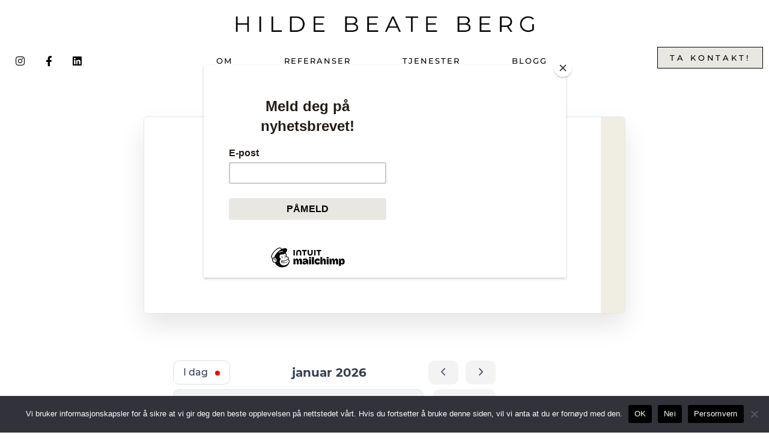

--- FILE ---
content_type: text/html; charset=UTF-8
request_url: https://hildebeateberg.no/booking/
body_size: 37043
content:
<!DOCTYPE html>
<html lang="nb-NO">
<head>
<meta charset="UTF-8">
<meta name="viewport" content="width=device-width, initial-scale=1">
	<link rel="profile" href="https://gmpg.org/xfn/11"> 
	<title>Booking &#8211; Hilde Beate Berg</title>
<meta name='robots' content='max-image-preview:large' />
<link rel='dns-prefetch' href='//fonts.googleapis.com' />
<link rel="alternate" type="application/rss+xml" title="Hilde Beate Berg &raquo; strøm" href="https://hildebeateberg.no/feed/" />
<link rel="alternate" type="application/rss+xml" title="Hilde Beate Berg &raquo; kommentarstrøm" href="https://hildebeateberg.no/comments/feed/" />
<link rel="alternate" title="oEmbed (JSON)" type="application/json+oembed" href="https://hildebeateberg.no/wp-json/oembed/1.0/embed?url=https%3A%2F%2Fhildebeateberg.no%2Fbooking%2F" />
<link rel="alternate" title="oEmbed (XML)" type="text/xml+oembed" href="https://hildebeateberg.no/wp-json/oembed/1.0/embed?url=https%3A%2F%2Fhildebeateberg.no%2Fbooking%2F&#038;format=xml" />
<style id='wp-img-auto-sizes-contain-inline-css'>
img:is([sizes=auto i],[sizes^="auto," i]){contain-intrinsic-size:3000px 1500px}
/*# sourceURL=wp-img-auto-sizes-contain-inline-css */
</style>
<link rel='stylesheet' id='astra-theme-css-css' href='https://hildebeateberg.no/wp-content/themes/astra/assets/css/minified/main.min.css?ver=4.12.0' media='all' />
<style id='astra-theme-css-inline-css'>
.ast-no-sidebar .entry-content .alignfull {margin-left: calc( -50vw + 50%);margin-right: calc( -50vw + 50%);max-width: 100vw;width: 100vw;}.ast-no-sidebar .entry-content .alignwide {margin-left: calc(-41vw + 50%);margin-right: calc(-41vw + 50%);max-width: unset;width: unset;}.ast-no-sidebar .entry-content .alignfull .alignfull,.ast-no-sidebar .entry-content .alignfull .alignwide,.ast-no-sidebar .entry-content .alignwide .alignfull,.ast-no-sidebar .entry-content .alignwide .alignwide,.ast-no-sidebar .entry-content .wp-block-column .alignfull,.ast-no-sidebar .entry-content .wp-block-column .alignwide{width: 100%;margin-left: auto;margin-right: auto;}.wp-block-gallery,.blocks-gallery-grid {margin: 0;}.wp-block-separator {max-width: 100px;}.wp-block-separator.is-style-wide,.wp-block-separator.is-style-dots {max-width: none;}.entry-content .has-2-columns .wp-block-column:first-child {padding-right: 10px;}.entry-content .has-2-columns .wp-block-column:last-child {padding-left: 10px;}@media (max-width: 782px) {.entry-content .wp-block-columns .wp-block-column {flex-basis: 100%;}.entry-content .has-2-columns .wp-block-column:first-child {padding-right: 0;}.entry-content .has-2-columns .wp-block-column:last-child {padding-left: 0;}}body .entry-content .wp-block-latest-posts {margin-left: 0;}body .entry-content .wp-block-latest-posts li {list-style: none;}.ast-no-sidebar .ast-container .entry-content .wp-block-latest-posts {margin-left: 0;}.ast-header-break-point .entry-content .alignwide {margin-left: auto;margin-right: auto;}.entry-content .blocks-gallery-item img {margin-bottom: auto;}.wp-block-pullquote {border-top: 4px solid #555d66;border-bottom: 4px solid #555d66;color: #40464d;}:root{--ast-post-nav-space:0;--ast-container-default-xlg-padding:6.67em;--ast-container-default-lg-padding:5.67em;--ast-container-default-slg-padding:4.34em;--ast-container-default-md-padding:3.34em;--ast-container-default-sm-padding:6.67em;--ast-container-default-xs-padding:2.4em;--ast-container-default-xxs-padding:1.4em;--ast-code-block-background:#EEEEEE;--ast-comment-inputs-background:#FAFAFA;--ast-normal-container-width:1200px;--ast-narrow-container-width:750px;--ast-blog-title-font-weight:normal;--ast-blog-meta-weight:inherit;--ast-global-color-primary:var(--ast-global-color-5);--ast-global-color-secondary:var(--ast-global-color-4);--ast-global-color-alternate-background:var(--ast-global-color-7);--ast-global-color-subtle-background:var(--ast-global-color-6);--ast-bg-style-guide:var( --ast-global-color-secondary,--ast-global-color-5 );--ast-shadow-style-guide:0px 0px 4px 0 #00000057;--ast-global-dark-bg-style:#fff;--ast-global-dark-lfs:#fbfbfb;--ast-widget-bg-color:#fafafa;--ast-wc-container-head-bg-color:#fbfbfb;--ast-title-layout-bg:#eeeeee;--ast-search-border-color:#e7e7e7;--ast-lifter-hover-bg:#e6e6e6;--ast-gallery-block-color:#000;--srfm-color-input-label:var(--ast-global-color-2);}html{font-size:93.75%;}a,.page-title{color:#a98f2f;}a:hover,a:focus{color:var(--ast-global-color-1);}body,button,input,select,textarea,.ast-button,.ast-custom-button{font-family:'Montserrat',sans-serif;font-weight:400;font-size:15px;font-size:1rem;line-height:var(--ast-body-line-height,1.65em);}blockquote{color:var(--ast-global-color-3);}h1,h2,h3,h4,h5,h6,.entry-content :where(h1,h2,h3,h4,h5,h6),.site-title,.site-title a{font-family:'Montserrat',sans-serif;font-weight:400;}.ast-site-identity .site-title a{color:var(--ast-global-color-2);}.site-title{font-size:35px;font-size:2.3333333333333rem;display:block;}.site-header .site-description{font-size:15px;font-size:1rem;display:none;}.entry-title{font-size:26px;font-size:1.7333333333333rem;}.archive .ast-article-post .ast-article-inner,.blog .ast-article-post .ast-article-inner,.archive .ast-article-post .ast-article-inner:hover,.blog .ast-article-post .ast-article-inner:hover{overflow:hidden;}h1,.entry-content :where(h1){font-size:40px;font-size:2.6666666666667rem;font-weight:400;font-family:'Montserrat',sans-serif;line-height:1.4em;}h2,.entry-content :where(h2){font-size:32px;font-size:2.1333333333333rem;font-weight:400;font-family:'Montserrat',sans-serif;line-height:1.3em;}h3,.entry-content :where(h3){font-size:26px;font-size:1.7333333333333rem;font-family:'Montserrat',sans-serif;line-height:1.3em;}h4,.entry-content :where(h4){font-size:24px;font-size:1.6rem;line-height:1.2em;font-family:'Montserrat',sans-serif;}h5,.entry-content :where(h5){font-size:20px;font-size:1.3333333333333rem;line-height:1.2em;font-family:'Montserrat',sans-serif;}h6,.entry-content :where(h6){font-size:16px;font-size:1.0666666666667rem;line-height:1.25em;font-family:'Montserrat',sans-serif;}::selection{background-color:#e8e7e1;color:#000000;}body,h1,h2,h3,h4,h5,h6,.entry-title a,.entry-content :where(h1,h2,h3,h4,h5,h6){color:var(--ast-global-color-3);}.tagcloud a:hover,.tagcloud a:focus,.tagcloud a.current-item{color:#000000;border-color:#a98f2f;background-color:#a98f2f;}input:focus,input[type="text"]:focus,input[type="email"]:focus,input[type="url"]:focus,input[type="password"]:focus,input[type="reset"]:focus,input[type="search"]:focus,textarea:focus{border-color:#a98f2f;}input[type="radio"]:checked,input[type=reset],input[type="checkbox"]:checked,input[type="checkbox"]:hover:checked,input[type="checkbox"]:focus:checked,input[type=range]::-webkit-slider-thumb{border-color:#a98f2f;background-color:#a98f2f;box-shadow:none;}.site-footer a:hover + .post-count,.site-footer a:focus + .post-count{background:#a98f2f;border-color:#a98f2f;}.single .nav-links .nav-previous,.single .nav-links .nav-next{color:#a98f2f;}.entry-meta,.entry-meta *{line-height:1.45;color:#a98f2f;}.entry-meta a:not(.ast-button):hover,.entry-meta a:not(.ast-button):hover *,.entry-meta a:not(.ast-button):focus,.entry-meta a:not(.ast-button):focus *,.page-links > .page-link,.page-links .page-link:hover,.post-navigation a:hover{color:var(--ast-global-color-1);}#cat option,.secondary .calendar_wrap thead a,.secondary .calendar_wrap thead a:visited{color:#a98f2f;}.secondary .calendar_wrap #today,.ast-progress-val span{background:#a98f2f;}.secondary a:hover + .post-count,.secondary a:focus + .post-count{background:#a98f2f;border-color:#a98f2f;}.calendar_wrap #today > a{color:#000000;}.page-links .page-link,.single .post-navigation a{color:#a98f2f;}.ast-search-menu-icon .search-form button.search-submit{padding:0 4px;}.ast-search-menu-icon form.search-form{padding-right:0;}.ast-search-menu-icon.slide-search input.search-field{width:0;}.ast-header-search .ast-search-menu-icon.ast-dropdown-active .search-form,.ast-header-search .ast-search-menu-icon.ast-dropdown-active .search-field:focus{transition:all 0.2s;}.search-form input.search-field:focus{outline:none;}.widget-title,.widget .wp-block-heading{font-size:21px;font-size:1.4rem;color:var(--ast-global-color-3);}.single .ast-author-details .author-title{color:var(--ast-global-color-1);}#secondary,#secondary button,#secondary input,#secondary select,#secondary textarea{font-size:15px;font-size:1rem;}.ast-search-menu-icon.slide-search a:focus-visible:focus-visible,.astra-search-icon:focus-visible,#close:focus-visible,a:focus-visible,.ast-menu-toggle:focus-visible,.site .skip-link:focus-visible,.wp-block-loginout input:focus-visible,.wp-block-search.wp-block-search__button-inside .wp-block-search__inside-wrapper,.ast-header-navigation-arrow:focus-visible,.woocommerce .wc-proceed-to-checkout > .checkout-button:focus-visible,.woocommerce .woocommerce-MyAccount-navigation ul li a:focus-visible,.ast-orders-table__row .ast-orders-table__cell:focus-visible,.woocommerce .woocommerce-order-details .order-again > .button:focus-visible,.woocommerce .woocommerce-message a.button.wc-forward:focus-visible,.woocommerce #minus_qty:focus-visible,.woocommerce #plus_qty:focus-visible,a#ast-apply-coupon:focus-visible,.woocommerce .woocommerce-info a:focus-visible,.woocommerce .astra-shop-summary-wrap a:focus-visible,.woocommerce a.wc-forward:focus-visible,#ast-apply-coupon:focus-visible,.woocommerce-js .woocommerce-mini-cart-item a.remove:focus-visible,#close:focus-visible,.button.search-submit:focus-visible,#search_submit:focus,.normal-search:focus-visible,.ast-header-account-wrap:focus-visible,.woocommerce .ast-on-card-button.ast-quick-view-trigger:focus,.astra-cart-drawer-close:focus,.ast-single-variation:focus,.ast-woocommerce-product-gallery__image:focus,.ast-button:focus,.woocommerce-product-gallery--with-images [data-controls="prev"]:focus-visible,.woocommerce-product-gallery--with-images [data-controls="next"]:focus-visible,.ast-builder-button-wrap:has(.ast-custom-button-link:focus),.ast-builder-button-wrap .ast-custom-button-link:focus{outline-style:dotted;outline-color:inherit;outline-width:thin;}input:focus,input[type="text"]:focus,input[type="email"]:focus,input[type="url"]:focus,input[type="password"]:focus,input[type="reset"]:focus,input[type="search"]:focus,input[type="number"]:focus,textarea:focus,.wp-block-search__input:focus,[data-section="section-header-mobile-trigger"] .ast-button-wrap .ast-mobile-menu-trigger-minimal:focus,.ast-mobile-popup-drawer.active .menu-toggle-close:focus,.woocommerce-ordering select.orderby:focus,#ast-scroll-top:focus,#coupon_code:focus,.woocommerce-page #comment:focus,.woocommerce #reviews #respond input#submit:focus,.woocommerce a.add_to_cart_button:focus,.woocommerce .button.single_add_to_cart_button:focus,.woocommerce .woocommerce-cart-form button:focus,.woocommerce .woocommerce-cart-form__cart-item .quantity .qty:focus,.woocommerce .woocommerce-billing-fields .woocommerce-billing-fields__field-wrapper .woocommerce-input-wrapper > .input-text:focus,.woocommerce #order_comments:focus,.woocommerce #place_order:focus,.woocommerce .woocommerce-address-fields .woocommerce-address-fields__field-wrapper .woocommerce-input-wrapper > .input-text:focus,.woocommerce .woocommerce-MyAccount-content form button:focus,.woocommerce .woocommerce-MyAccount-content .woocommerce-EditAccountForm .woocommerce-form-row .woocommerce-Input.input-text:focus,.woocommerce .ast-woocommerce-container .woocommerce-pagination ul.page-numbers li a:focus,body #content .woocommerce form .form-row .select2-container--default .select2-selection--single:focus,#ast-coupon-code:focus,.woocommerce.woocommerce-js .quantity input[type=number]:focus,.woocommerce-js .woocommerce-mini-cart-item .quantity input[type=number]:focus,.woocommerce p#ast-coupon-trigger:focus{border-style:dotted;border-color:inherit;border-width:thin;}input{outline:none;}.woocommerce-js input[type=text]:focus,.woocommerce-js input[type=email]:focus,.woocommerce-js textarea:focus,input[type=number]:focus,.comments-area textarea#comment:focus,.comments-area textarea#comment:active,.comments-area .ast-comment-formwrap input[type="text"]:focus,.comments-area .ast-comment-formwrap input[type="text"]:active{outline-style:unset;outline-color:inherit;outline-width:thin;}.ast-logo-title-inline .site-logo-img{padding-right:1em;}.site-logo-img img{ transition:all 0.2s linear;}body .ast-oembed-container *{position:absolute;top:0;width:100%;height:100%;left:0;}body .wp-block-embed-pocket-casts .ast-oembed-container *{position:unset;}.ast-single-post-featured-section + article {margin-top: 2em;}.site-content .ast-single-post-featured-section img {width: 100%;overflow: hidden;object-fit: cover;}.site > .ast-single-related-posts-container {margin-top: 0;}@media (min-width: 922px) {.ast-desktop .ast-container--narrow {max-width: var(--ast-narrow-container-width);margin: 0 auto;}}.ast-page-builder-template .hentry {margin: 0;}.ast-page-builder-template .site-content > .ast-container {max-width: 100%;padding: 0;}.ast-page-builder-template .site .site-content #primary {padding: 0;margin: 0;}.ast-page-builder-template .no-results {text-align: center;margin: 4em auto;}.ast-page-builder-template .ast-pagination {padding: 2em;}.ast-page-builder-template .entry-header.ast-no-title.ast-no-thumbnail {margin-top: 0;}.ast-page-builder-template .entry-header.ast-header-without-markup {margin-top: 0;margin-bottom: 0;}.ast-page-builder-template .entry-header.ast-no-title.ast-no-meta {margin-bottom: 0;}.ast-page-builder-template.single .post-navigation {padding-bottom: 2em;}.ast-page-builder-template.single-post .site-content > .ast-container {max-width: 100%;}.ast-page-builder-template .entry-header {margin-top: 4em;margin-left: auto;margin-right: auto;padding-left: 20px;padding-right: 20px;}.single.ast-page-builder-template .entry-header {padding-left: 20px;padding-right: 20px;}.ast-page-builder-template .ast-archive-description {margin: 4em auto 0;padding-left: 20px;padding-right: 20px;}.ast-page-builder-template.ast-no-sidebar .entry-content .alignwide {margin-left: 0;margin-right: 0;}#secondary {margin: 4em 0 2.5em;word-break: break-word;line-height: 2;}#secondary li {margin-bottom: 0.25em;}#secondary li:last-child {margin-bottom: 0;}@media (max-width: 768px) {.js_active .ast-plain-container.ast-single-post #secondary {margin-top: 1.5em;}}.ast-separate-container.ast-two-container #secondary .widget {background-color: #fff;padding: 2em;margin-bottom: 2em;}@media (min-width: 993px) {.ast-left-sidebar #secondary {padding-right: 60px;}.ast-right-sidebar #secondary {padding-left: 60px;}}@media (max-width: 993px) {.ast-right-sidebar #secondary {padding-left: 30px;}.ast-left-sidebar #secondary {padding-right: 30px;}}@media (max-width:921.9px){#ast-desktop-header{display:none;}}@media (min-width:922px){#ast-mobile-header{display:none;}}.wp-block-buttons.aligncenter{justify-content:center;}@media (max-width:921px){.ast-theme-transparent-header #primary,.ast-theme-transparent-header #secondary{padding:0;}}@media (max-width:921px){.ast-plain-container.ast-no-sidebar #primary{padding:0;}}.ast-plain-container.ast-no-sidebar #primary{margin-top:0;margin-bottom:0;}@media (min-width:1200px){.wp-block-group .has-background{padding:20px;}}@media (min-width:1200px){.ast-page-builder-template.ast-left-sidebar .entry-content .wp-block-cover.alignwide,.ast-page-builder-template.ast-right-sidebar .entry-content .wp-block-cover.alignwide,.ast-page-builder-template.ast-left-sidebar .entry-content .wp-block-cover.alignfull,.ast-page-builder-template.ast-right-sidebar .entry-content .wp-block-cover.alignful{padding-right:0;padding-left:0;}}@media (min-width:1200px){.wp-block-cover-image.alignwide .wp-block-cover__inner-container,.wp-block-cover.alignwide .wp-block-cover__inner-container,.wp-block-cover-image.alignfull .wp-block-cover__inner-container,.wp-block-cover.alignfull .wp-block-cover__inner-container{width:100%;}}.wp-block-columns{margin-bottom:unset;}.wp-block-image.size-full{margin:2rem 0;}.wp-block-separator.has-background{padding:0;}.wp-block-gallery{margin-bottom:1.6em;}.wp-block-group{padding-top:4em;padding-bottom:4em;}.wp-block-group__inner-container .wp-block-columns:last-child,.wp-block-group__inner-container :last-child,.wp-block-table table{margin-bottom:0;}.blocks-gallery-grid{width:100%;}.wp-block-navigation-link__content{padding:5px 0;}.wp-block-group .wp-block-group .has-text-align-center,.wp-block-group .wp-block-column .has-text-align-center{max-width:100%;}.has-text-align-center{margin:0 auto;}@media (min-width:1200px){.wp-block-cover__inner-container,.alignwide .wp-block-group__inner-container,.alignfull .wp-block-group__inner-container{max-width:1200px;margin:0 auto;}.wp-block-group.alignnone,.wp-block-group.aligncenter,.wp-block-group.alignleft,.wp-block-group.alignright,.wp-block-group.alignwide,.wp-block-columns.alignwide{margin:2rem 0 1rem 0;}}@media (max-width:1200px){.wp-block-group{padding:3em;}.wp-block-group .wp-block-group{padding:1.5em;}.wp-block-columns,.wp-block-column{margin:1rem 0;}}@media (min-width:921px){.wp-block-columns .wp-block-group{padding:2em;}}@media (max-width:544px){.wp-block-cover-image .wp-block-cover__inner-container,.wp-block-cover .wp-block-cover__inner-container{width:unset;}.wp-block-cover,.wp-block-cover-image{padding:2em 0;}.wp-block-group,.wp-block-cover{padding:2em;}.wp-block-media-text__media img,.wp-block-media-text__media video{width:unset;max-width:100%;}.wp-block-media-text.has-background .wp-block-media-text__content{padding:1em;}}.wp-block-image.aligncenter{margin-left:auto;margin-right:auto;}.wp-block-table.aligncenter{margin-left:auto;margin-right:auto;}@media (min-width:544px){.entry-content .wp-block-media-text.has-media-on-the-right .wp-block-media-text__content{padding:0 8% 0 0;}.entry-content .wp-block-media-text .wp-block-media-text__content{padding:0 0 0 8%;}.ast-plain-container .site-content .entry-content .has-custom-content-position.is-position-bottom-left > *,.ast-plain-container .site-content .entry-content .has-custom-content-position.is-position-bottom-right > *,.ast-plain-container .site-content .entry-content .has-custom-content-position.is-position-top-left > *,.ast-plain-container .site-content .entry-content .has-custom-content-position.is-position-top-right > *,.ast-plain-container .site-content .entry-content .has-custom-content-position.is-position-center-right > *,.ast-plain-container .site-content .entry-content .has-custom-content-position.is-position-center-left > *{margin:0;}}@media (max-width:544px){.entry-content .wp-block-media-text .wp-block-media-text__content{padding:8% 0;}.wp-block-media-text .wp-block-media-text__media img{width:auto;max-width:100%;}}.wp-block-button.is-style-outline .wp-block-button__link{border-color:#e8e7e1;border-top-width:2px;border-right-width:2px;border-bottom-width:2px;border-left-width:2px;}div.wp-block-button.is-style-outline > .wp-block-button__link:not(.has-text-color),div.wp-block-button.wp-block-button__link.is-style-outline:not(.has-text-color){color:#e8e7e1;}.wp-block-button.is-style-outline .wp-block-button__link:hover,.wp-block-buttons .wp-block-button.is-style-outline .wp-block-button__link:focus,.wp-block-buttons .wp-block-button.is-style-outline > .wp-block-button__link:not(.has-text-color):hover,.wp-block-buttons .wp-block-button.wp-block-button__link.is-style-outline:not(.has-text-color):hover{color:#ffffff;background-color:var(--ast-global-color-1);border-color:var(--ast-global-color-1);}.post-page-numbers.current .page-link,.ast-pagination .page-numbers.current{color:#000000;border-color:#e8e7e1;background-color:#e8e7e1;}@media (max-width:921px){.wp-block-button.is-style-outline .wp-block-button__link{padding-top:calc(15px - 2px);padding-right:calc(30px - 2px);padding-bottom:calc(15px - 2px);padding-left:calc(30px - 2px);}}@media (max-width:544px){.wp-block-button.is-style-outline .wp-block-button__link{padding-top:calc(15px - 2px);padding-right:calc(30px - 2px);padding-bottom:calc(15px - 2px);padding-left:calc(30px - 2px);}}@media (min-width:544px){.entry-content > .alignleft{margin-right:20px;}.entry-content > .alignright{margin-left:20px;}.wp-block-group.has-background{padding:20px;}}.wp-block-buttons .wp-block-button.is-style-outline .wp-block-button__link.wp-element-button,.ast-outline-button,.wp-block-uagb-buttons-child .uagb-buttons-repeater.ast-outline-button{border-color:#e8e7e1;border-top-width:2px;border-right-width:2px;border-bottom-width:2px;border-left-width:2px;font-family:inherit;font-weight:inherit;line-height:1em;}.wp-block-buttons .wp-block-button.is-style-outline > .wp-block-button__link:not(.has-text-color),.wp-block-buttons .wp-block-button.wp-block-button__link.is-style-outline:not(.has-text-color),.ast-outline-button{color:#e8e7e1;}.wp-block-button.is-style-outline .wp-block-button__link:hover,.wp-block-buttons .wp-block-button.is-style-outline .wp-block-button__link:focus,.wp-block-buttons .wp-block-button.is-style-outline > .wp-block-button__link:not(.has-text-color):hover,.wp-block-buttons .wp-block-button.wp-block-button__link.is-style-outline:not(.has-text-color):hover,.ast-outline-button:hover,.ast-outline-button:focus,.wp-block-uagb-buttons-child .uagb-buttons-repeater.ast-outline-button:hover,.wp-block-uagb-buttons-child .uagb-buttons-repeater.ast-outline-button:focus{color:#ffffff;background-color:var(--ast-global-color-1);border-color:var(--ast-global-color-1);}.wp-block-button .wp-block-button__link.wp-element-button.is-style-outline:not(.has-background),.wp-block-button.is-style-outline>.wp-block-button__link.wp-element-button:not(.has-background),.ast-outline-button{background-color:transparent;}.entry-content[data-ast-blocks-layout] > figure{margin-bottom:1em;}.elementor-widget-container .elementor-loop-container .e-loop-item[data-elementor-type="loop-item"]{width:100%;}.review-rating{display:flex;align-items:center;order:2;}@media (max-width:921px){.ast-left-sidebar #content > .ast-container{display:flex;flex-direction:column-reverse;width:100%;}.ast-separate-container .ast-article-post,.ast-separate-container .ast-article-single{padding:1.5em 2.14em;}.ast-author-box img.avatar{margin:20px 0 0 0;}}@media (max-width:921px){#secondary.secondary{padding-top:0;}.ast-separate-container.ast-right-sidebar #secondary{padding-left:1em;padding-right:1em;}.ast-separate-container.ast-two-container #secondary{padding-left:0;padding-right:0;}.ast-page-builder-template .entry-header #secondary,.ast-page-builder-template #secondary{margin-top:1.5em;}}@media (max-width:921px){.ast-right-sidebar #primary{padding-right:0;}.ast-page-builder-template.ast-left-sidebar #secondary,.ast-page-builder-template.ast-right-sidebar #secondary{padding-right:20px;padding-left:20px;}.ast-right-sidebar #secondary,.ast-left-sidebar #primary{padding-left:0;}.ast-left-sidebar #secondary{padding-right:0;}}@media (min-width:922px){.ast-separate-container.ast-right-sidebar #primary,.ast-separate-container.ast-left-sidebar #primary{border:0;}.search-no-results.ast-separate-container #primary{margin-bottom:4em;}}@media (min-width:922px){.ast-right-sidebar #primary{border-right:1px solid var(--ast-border-color);}.ast-left-sidebar #primary{border-left:1px solid var(--ast-border-color);}.ast-right-sidebar #secondary{border-left:1px solid var(--ast-border-color);margin-left:-1px;}.ast-left-sidebar #secondary{border-right:1px solid var(--ast-border-color);margin-right:-1px;}.ast-separate-container.ast-two-container.ast-right-sidebar #secondary{padding-left:30px;padding-right:0;}.ast-separate-container.ast-two-container.ast-left-sidebar #secondary{padding-right:30px;padding-left:0;}.ast-separate-container.ast-right-sidebar #secondary,.ast-separate-container.ast-left-sidebar #secondary{border:0;margin-left:auto;margin-right:auto;}.ast-separate-container.ast-two-container #secondary .widget:last-child{margin-bottom:0;}}.wp-block-button .wp-block-button__link{color:#000000;}.wp-block-button .wp-block-button__link:hover,.wp-block-button .wp-block-button__link:focus{color:#ffffff;background-color:var(--ast-global-color-1);border-color:var(--ast-global-color-1);}.elementor-widget-heading h1.elementor-heading-title{line-height:1.4em;}.elementor-widget-heading h2.elementor-heading-title{line-height:1.3em;}.elementor-widget-heading h3.elementor-heading-title{line-height:1.3em;}.elementor-widget-heading h4.elementor-heading-title{line-height:1.2em;}.elementor-widget-heading h5.elementor-heading-title{line-height:1.2em;}.elementor-widget-heading h6.elementor-heading-title{line-height:1.25em;}.wp-block-button .wp-block-button__link{border:none;background-color:#e8e7e1;color:#000000;font-family:inherit;font-weight:inherit;line-height:1em;padding:15px 30px;}.wp-block-button.is-style-outline .wp-block-button__link{border-style:solid;border-top-width:2px;border-right-width:2px;border-left-width:2px;border-bottom-width:2px;border-color:#e8e7e1;padding-top:calc(15px - 2px);padding-right:calc(30px - 2px);padding-bottom:calc(15px - 2px);padding-left:calc(30px - 2px);}@media (max-width:921px){.wp-block-button .wp-block-button__link{border:none;padding:15px 30px;}.wp-block-button.is-style-outline .wp-block-button__link{padding-top:calc(15px - 2px);padding-right:calc(30px - 2px);padding-bottom:calc(15px - 2px);padding-left:calc(30px - 2px);}}@media (max-width:544px){.wp-block-button .wp-block-button__link{border:none;padding:15px 30px;}.wp-block-button.is-style-outline .wp-block-button__link{padding-top:calc(15px - 2px);padding-right:calc(30px - 2px);padding-bottom:calc(15px - 2px);padding-left:calc(30px - 2px);}}.menu-toggle,button,.ast-button,.ast-custom-button,.button,input#submit,input[type="button"],input[type="submit"],input[type="reset"]{border-style:solid;border-top-width:0;border-right-width:0;border-left-width:0;border-bottom-width:0;color:#000000;border-color:#e8e7e1;background-color:#e8e7e1;padding-top:10px;padding-right:40px;padding-bottom:10px;padding-left:40px;font-family:inherit;font-weight:inherit;line-height:1em;}button:focus,.menu-toggle:hover,button:hover,.ast-button:hover,.ast-custom-button:hover .button:hover,.ast-custom-button:hover ,input[type=reset]:hover,input[type=reset]:focus,input#submit:hover,input#submit:focus,input[type="button"]:hover,input[type="button"]:focus,input[type="submit"]:hover,input[type="submit"]:focus{color:#ffffff;background-color:var(--ast-global-color-1);border-color:var(--ast-global-color-1);}@media (max-width:921px){.ast-mobile-header-stack .main-header-bar .ast-search-menu-icon{display:inline-block;}.ast-header-break-point.ast-header-custom-item-outside .ast-mobile-header-stack .main-header-bar .ast-search-icon{margin:0;}.ast-comment-avatar-wrap img{max-width:2.5em;}.ast-comment-meta{padding:0 1.8888em 1.3333em;}.ast-separate-container .ast-comment-list li.depth-1{padding:1.5em 2.14em;}.ast-separate-container .comment-respond{padding:2em 2.14em;}}@media (min-width:544px){.ast-container{max-width:100%;}}@media (max-width:544px){.ast-separate-container .ast-article-post,.ast-separate-container .ast-article-single,.ast-separate-container .comments-title,.ast-separate-container .ast-archive-description{padding:1.5em 1em;}.ast-separate-container #content .ast-container{padding-left:0.54em;padding-right:0.54em;}.ast-separate-container .ast-comment-list .bypostauthor{padding:.5em;}.ast-search-menu-icon.ast-dropdown-active .search-field{width:170px;}.ast-separate-container #secondary{padding-top:0;}.ast-separate-container.ast-two-container #secondary .widget{margin-bottom:1.5em;padding-left:1em;padding-right:1em;}} #ast-mobile-header .ast-site-header-cart-li a{pointer-events:none;}.ast-no-sidebar.ast-separate-container .entry-content .alignfull {margin-left: -6.67em;margin-right: -6.67em;width: auto;}@media (max-width: 1200px) {.ast-no-sidebar.ast-separate-container .entry-content .alignfull {margin-left: -2.4em;margin-right: -2.4em;}}@media (max-width: 768px) {.ast-no-sidebar.ast-separate-container .entry-content .alignfull {margin-left: -2.14em;margin-right: -2.14em;}}@media (max-width: 544px) {.ast-no-sidebar.ast-separate-container .entry-content .alignfull {margin-left: -1em;margin-right: -1em;}}.ast-no-sidebar.ast-separate-container .entry-content .alignwide {margin-left: -20px;margin-right: -20px;}.ast-no-sidebar.ast-separate-container .entry-content .wp-block-column .alignfull,.ast-no-sidebar.ast-separate-container .entry-content .wp-block-column .alignwide {margin-left: auto;margin-right: auto;width: 100%;}@media (max-width:921px){.site-title{display:block;}.site-header .site-description{display:none;}h1,.entry-content :where(h1){font-size:30px;}h2,.entry-content :where(h2){font-size:25px;}h3,.entry-content :where(h3){font-size:20px;}}@media (max-width:544px){.site-title{display:block;}.site-header .site-description{display:none;}h1,.entry-content :where(h1){font-size:30px;}h2,.entry-content :where(h2){font-size:25px;}h3,.entry-content :where(h3){font-size:20px;}}@media (max-width:921px){html{font-size:85.5%;}}@media (max-width:544px){html{font-size:85.5%;}}@media (min-width:922px){.ast-container{max-width:1240px;}}@media (min-width:922px){.site-content .ast-container{display:flex;}}@media (max-width:921px){.site-content .ast-container{flex-direction:column;}}@media (min-width:922px){.main-header-menu .sub-menu .menu-item.ast-left-align-sub-menu:hover > .sub-menu,.main-header-menu .sub-menu .menu-item.ast-left-align-sub-menu.focus > .sub-menu{margin-left:-0px;}}.site .comments-area{padding-bottom:3em;}blockquote {padding: 1.2em;}:root .has-ast-global-color-0-color{color:var(--ast-global-color-0);}:root .has-ast-global-color-0-background-color{background-color:var(--ast-global-color-0);}:root .wp-block-button .has-ast-global-color-0-color{color:var(--ast-global-color-0);}:root .wp-block-button .has-ast-global-color-0-background-color{background-color:var(--ast-global-color-0);}:root .has-ast-global-color-1-color{color:var(--ast-global-color-1);}:root .has-ast-global-color-1-background-color{background-color:var(--ast-global-color-1);}:root .wp-block-button .has-ast-global-color-1-color{color:var(--ast-global-color-1);}:root .wp-block-button .has-ast-global-color-1-background-color{background-color:var(--ast-global-color-1);}:root .has-ast-global-color-2-color{color:var(--ast-global-color-2);}:root .has-ast-global-color-2-background-color{background-color:var(--ast-global-color-2);}:root .wp-block-button .has-ast-global-color-2-color{color:var(--ast-global-color-2);}:root .wp-block-button .has-ast-global-color-2-background-color{background-color:var(--ast-global-color-2);}:root .has-ast-global-color-3-color{color:var(--ast-global-color-3);}:root .has-ast-global-color-3-background-color{background-color:var(--ast-global-color-3);}:root .wp-block-button .has-ast-global-color-3-color{color:var(--ast-global-color-3);}:root .wp-block-button .has-ast-global-color-3-background-color{background-color:var(--ast-global-color-3);}:root .has-ast-global-color-4-color{color:var(--ast-global-color-4);}:root .has-ast-global-color-4-background-color{background-color:var(--ast-global-color-4);}:root .wp-block-button .has-ast-global-color-4-color{color:var(--ast-global-color-4);}:root .wp-block-button .has-ast-global-color-4-background-color{background-color:var(--ast-global-color-4);}:root .has-ast-global-color-5-color{color:var(--ast-global-color-5);}:root .has-ast-global-color-5-background-color{background-color:var(--ast-global-color-5);}:root .wp-block-button .has-ast-global-color-5-color{color:var(--ast-global-color-5);}:root .wp-block-button .has-ast-global-color-5-background-color{background-color:var(--ast-global-color-5);}:root .has-ast-global-color-6-color{color:var(--ast-global-color-6);}:root .has-ast-global-color-6-background-color{background-color:var(--ast-global-color-6);}:root .wp-block-button .has-ast-global-color-6-color{color:var(--ast-global-color-6);}:root .wp-block-button .has-ast-global-color-6-background-color{background-color:var(--ast-global-color-6);}:root .has-ast-global-color-7-color{color:var(--ast-global-color-7);}:root .has-ast-global-color-7-background-color{background-color:var(--ast-global-color-7);}:root .wp-block-button .has-ast-global-color-7-color{color:var(--ast-global-color-7);}:root .wp-block-button .has-ast-global-color-7-background-color{background-color:var(--ast-global-color-7);}:root .has-ast-global-color-8-color{color:var(--ast-global-color-8);}:root .has-ast-global-color-8-background-color{background-color:var(--ast-global-color-8);}:root .wp-block-button .has-ast-global-color-8-color{color:var(--ast-global-color-8);}:root .wp-block-button .has-ast-global-color-8-background-color{background-color:var(--ast-global-color-8);}:root{--ast-global-color-0:#0170B9;--ast-global-color-1:#3a3a3a;--ast-global-color-2:#3a3a3a;--ast-global-color-3:#4B4F58;--ast-global-color-4:#F5F5F5;--ast-global-color-5:#FFFFFF;--ast-global-color-6:#E5E5E5;--ast-global-color-7:#424242;--ast-global-color-8:#000000;}:root {--ast-border-color : #dddddd;}.ast-single-entry-banner {-js-display: flex;display: flex;flex-direction: column;justify-content: center;text-align: center;position: relative;background: var(--ast-title-layout-bg);}.ast-single-entry-banner[data-banner-layout="layout-1"] {max-width: 1200px;background: inherit;padding: 20px 0;}.ast-single-entry-banner[data-banner-width-type="custom"] {margin: 0 auto;width: 100%;}.ast-single-entry-banner + .site-content .entry-header {margin-bottom: 0;}.site .ast-author-avatar {--ast-author-avatar-size: ;}a.ast-underline-text {text-decoration: underline;}.ast-container > .ast-terms-link {position: relative;display: block;}a.ast-button.ast-badge-tax {padding: 4px 8px;border-radius: 3px;font-size: inherit;}header.entry-header{text-align:left;}header.entry-header > *:not(:last-child){margin-bottom:10px;}@media (max-width:921px){header.entry-header{text-align:left;}}@media (max-width:544px){header.entry-header{text-align:left;}}.ast-archive-entry-banner {-js-display: flex;display: flex;flex-direction: column;justify-content: center;text-align: center;position: relative;background: var(--ast-title-layout-bg);}.ast-archive-entry-banner[data-banner-width-type="custom"] {margin: 0 auto;width: 100%;}.ast-archive-entry-banner[data-banner-layout="layout-1"] {background: inherit;padding: 20px 0;text-align: left;}body.archive .ast-archive-description{max-width:1200px;width:100%;text-align:left;padding-top:3em;padding-right:3em;padding-bottom:3em;padding-left:3em;}body.archive .ast-archive-description .ast-archive-title,body.archive .ast-archive-description .ast-archive-title *{font-size:40px;font-size:2.6666666666667rem;}body.archive .ast-archive-description > *:not(:last-child){margin-bottom:10px;}@media (max-width:921px){body.archive .ast-archive-description{text-align:left;}}@media (max-width:544px){body.archive .ast-archive-description{text-align:left;}}.ast-breadcrumbs .trail-browse,.ast-breadcrumbs .trail-items,.ast-breadcrumbs .trail-items li{display:inline-block;margin:0;padding:0;border:none;background:inherit;text-indent:0;text-decoration:none;}.ast-breadcrumbs .trail-browse{font-size:inherit;font-style:inherit;font-weight:inherit;color:inherit;}.ast-breadcrumbs .trail-items{list-style:none;}.trail-items li::after{padding:0 0.3em;content:"\00bb";}.trail-items li:last-of-type::after{display:none;}h1,h2,h3,h4,h5,h6,.entry-content :where(h1,h2,h3,h4,h5,h6){color:var(--ast-global-color-2);}@media (max-width:921px){.ast-builder-grid-row-container.ast-builder-grid-row-tablet-3-firstrow .ast-builder-grid-row > *:first-child,.ast-builder-grid-row-container.ast-builder-grid-row-tablet-3-lastrow .ast-builder-grid-row > *:last-child{grid-column:1 / -1;}}@media (max-width:544px){.ast-builder-grid-row-container.ast-builder-grid-row-mobile-3-firstrow .ast-builder-grid-row > *:first-child,.ast-builder-grid-row-container.ast-builder-grid-row-mobile-3-lastrow .ast-builder-grid-row > *:last-child{grid-column:1 / -1;}}.ast-builder-layout-element[data-section="title_tagline"]{display:flex;}@media (max-width:921px){.ast-header-break-point .ast-builder-layout-element[data-section="title_tagline"]{display:flex;}}@media (max-width:544px){.ast-header-break-point .ast-builder-layout-element[data-section="title_tagline"]{display:flex;}}.ast-builder-menu-1{font-family:inherit;font-weight:inherit;}.ast-builder-menu-1 .sub-menu,.ast-builder-menu-1 .inline-on-mobile .sub-menu{border-top-width:2px;border-bottom-width:0px;border-right-width:0px;border-left-width:0px;border-color:#e8e7e1;border-style:solid;}.ast-builder-menu-1 .sub-menu .sub-menu{top:-2px;}.ast-builder-menu-1 .main-header-menu > .menu-item > .sub-menu,.ast-builder-menu-1 .main-header-menu > .menu-item > .astra-full-megamenu-wrapper{margin-top:0px;}.ast-desktop .ast-builder-menu-1 .main-header-menu > .menu-item > .sub-menu:before,.ast-desktop .ast-builder-menu-1 .main-header-menu > .menu-item > .astra-full-megamenu-wrapper:before{height:calc( 0px + 2px + 5px );}.ast-desktop .ast-builder-menu-1 .menu-item .sub-menu .menu-link{border-style:none;}@media (max-width:921px){.ast-header-break-point .ast-builder-menu-1 .menu-item.menu-item-has-children > .ast-menu-toggle{top:0;}.ast-builder-menu-1 .inline-on-mobile .menu-item.menu-item-has-children > .ast-menu-toggle{right:-15px;}.ast-builder-menu-1 .menu-item-has-children > .menu-link:after{content:unset;}.ast-builder-menu-1 .main-header-menu > .menu-item > .sub-menu,.ast-builder-menu-1 .main-header-menu > .menu-item > .astra-full-megamenu-wrapper{margin-top:0;}}@media (max-width:544px){.ast-header-break-point .ast-builder-menu-1 .menu-item.menu-item-has-children > .ast-menu-toggle{top:0;}.ast-builder-menu-1 .main-header-menu > .menu-item > .sub-menu,.ast-builder-menu-1 .main-header-menu > .menu-item > .astra-full-megamenu-wrapper{margin-top:0;}}.ast-builder-menu-1{display:flex;}@media (max-width:921px){.ast-header-break-point .ast-builder-menu-1{display:flex;}}@media (max-width:544px){.ast-header-break-point .ast-builder-menu-1{display:flex;}}.site-below-footer-wrap{padding-top:20px;padding-bottom:20px;}.site-below-footer-wrap[data-section="section-below-footer-builder"]{background-color:var( --ast-global-color-primary,--ast-global-color-4 );min-height:80px;border-style:solid;border-width:0px;border-top-width:1px;border-top-color:var(--ast-global-color-subtle-background,--ast-global-color-6);}.site-below-footer-wrap[data-section="section-below-footer-builder"] .ast-builder-grid-row{max-width:1200px;min-height:80px;margin-left:auto;margin-right:auto;}.site-below-footer-wrap[data-section="section-below-footer-builder"] .ast-builder-grid-row,.site-below-footer-wrap[data-section="section-below-footer-builder"] .site-footer-section{align-items:flex-start;}.site-below-footer-wrap[data-section="section-below-footer-builder"].ast-footer-row-inline .site-footer-section{display:flex;margin-bottom:0;}.ast-builder-grid-row-full .ast-builder-grid-row{grid-template-columns:1fr;}@media (max-width:921px){.site-below-footer-wrap[data-section="section-below-footer-builder"].ast-footer-row-tablet-inline .site-footer-section{display:flex;margin-bottom:0;}.site-below-footer-wrap[data-section="section-below-footer-builder"].ast-footer-row-tablet-stack .site-footer-section{display:block;margin-bottom:10px;}.ast-builder-grid-row-container.ast-builder-grid-row-tablet-full .ast-builder-grid-row{grid-template-columns:1fr;}}@media (max-width:544px){.site-below-footer-wrap[data-section="section-below-footer-builder"].ast-footer-row-mobile-inline .site-footer-section{display:flex;margin-bottom:0;}.site-below-footer-wrap[data-section="section-below-footer-builder"].ast-footer-row-mobile-stack .site-footer-section{display:block;margin-bottom:10px;}.ast-builder-grid-row-container.ast-builder-grid-row-mobile-full .ast-builder-grid-row{grid-template-columns:1fr;}}.site-below-footer-wrap[data-section="section-below-footer-builder"]{display:grid;}@media (max-width:921px){.ast-header-break-point .site-below-footer-wrap[data-section="section-below-footer-builder"]{display:grid;}}@media (max-width:544px){.ast-header-break-point .site-below-footer-wrap[data-section="section-below-footer-builder"]{display:grid;}}.ast-footer-copyright{text-align:center;}.ast-footer-copyright.site-footer-focus-item {color:#3a3a3a;}@media (max-width:921px){.ast-footer-copyright{text-align:center;}}@media (max-width:544px){.ast-footer-copyright{text-align:center;}}.ast-footer-copyright.ast-builder-layout-element{display:flex;}@media (max-width:921px){.ast-header-break-point .ast-footer-copyright.ast-builder-layout-element{display:flex;}}@media (max-width:544px){.ast-header-break-point .ast-footer-copyright.ast-builder-layout-element{display:flex;}}.elementor-widget-heading .elementor-heading-title{margin:0;}.elementor-page .ast-menu-toggle{color:unset !important;background:unset !important;}.elementor-post.elementor-grid-item.hentry{margin-bottom:0;}.woocommerce div.product .elementor-element.elementor-products-grid .related.products ul.products li.product,.elementor-element .elementor-wc-products .woocommerce[class*='columns-'] ul.products li.product{width:auto;margin:0;float:none;}body .elementor hr{background-color:#ccc;margin:0;}.ast-left-sidebar .elementor-section.elementor-section-stretched,.ast-right-sidebar .elementor-section.elementor-section-stretched{max-width:100%;left:0 !important;}.elementor-posts-container [CLASS*="ast-width-"]{width:100%;}.elementor-template-full-width .ast-container{display:block;}.elementor-screen-only,.screen-reader-text,.screen-reader-text span,.ui-helper-hidden-accessible{top:0 !important;}@media (max-width:544px){.elementor-element .elementor-wc-products .woocommerce[class*="columns-"] ul.products li.product{width:auto;margin:0;}.elementor-element .woocommerce .woocommerce-result-count{float:none;}}.ast-desktop .ast-mega-menu-enabled .ast-builder-menu-1 div:not( .astra-full-megamenu-wrapper) .sub-menu,.ast-builder-menu-1 .inline-on-mobile .sub-menu,.ast-desktop .ast-builder-menu-1 .astra-full-megamenu-wrapper,.ast-desktop .ast-builder-menu-1 .menu-item .sub-menu{box-shadow:0px 4px 10px -2px rgba(0,0,0,0.1);}.ast-desktop .ast-mobile-popup-drawer.active .ast-mobile-popup-inner{max-width:35%;}@media (max-width:921px){.ast-mobile-popup-drawer.active .ast-mobile-popup-inner{max-width:90%;}}@media (max-width:544px){.ast-mobile-popup-drawer.active .ast-mobile-popup-inner{max-width:90%;}}.ast-header-break-point .main-header-bar{border-bottom-width:1px;}@media (min-width:922px){.main-header-bar{border-bottom-width:1px;}}@media (min-width:922px){#primary{width:70%;}#secondary{width:30%;}}.main-header-menu .menu-item,#astra-footer-menu .menu-item,.main-header-bar .ast-masthead-custom-menu-items{-js-display:flex;display:flex;-webkit-box-pack:center;-webkit-justify-content:center;-moz-box-pack:center;-ms-flex-pack:center;justify-content:center;-webkit-box-orient:vertical;-webkit-box-direction:normal;-webkit-flex-direction:column;-moz-box-orient:vertical;-moz-box-direction:normal;-ms-flex-direction:column;flex-direction:column;}.main-header-menu > .menu-item > .menu-link,#astra-footer-menu > .menu-item > .menu-link{height:100%;-webkit-box-align:center;-webkit-align-items:center;-moz-box-align:center;-ms-flex-align:center;align-items:center;-js-display:flex;display:flex;}.ast-header-break-point .main-navigation ul .menu-item .menu-link .icon-arrow:first-of-type svg{top:.2em;margin-top:0px;margin-left:0px;width:.65em;transform:translate(0,-2px) rotateZ(270deg);}.ast-mobile-popup-content .ast-submenu-expanded > .ast-menu-toggle{transform:rotateX(180deg);overflow-y:auto;}@media (min-width:922px){.ast-builder-menu .main-navigation > ul > li:last-child a{margin-right:0;}}.ast-separate-container .ast-article-inner{background-color:transparent;background-image:none;}.ast-separate-container .ast-article-post{background-color:var(--ast-global-color-5);background-image:none;}@media (max-width:921px){.ast-separate-container .ast-article-post{background-color:var(--ast-global-color-5);background-image:none;}}@media (max-width:544px){.ast-separate-container .ast-article-post{background-color:var(--ast-global-color-5);background-image:none;}}.ast-separate-container .ast-article-single:not(.ast-related-post),.woocommerce.ast-separate-container .ast-woocommerce-container,.ast-separate-container .error-404,.ast-separate-container .no-results,.single.ast-separate-container.ast-author-meta,.ast-separate-container .related-posts-title-wrapper,.ast-separate-container .comments-count-wrapper,.ast-box-layout.ast-plain-container .site-content,.ast-padded-layout.ast-plain-container .site-content,.ast-separate-container .ast-archive-description,.ast-separate-container .comments-area .comment-respond,.ast-separate-container .comments-area .ast-comment-list li,.ast-separate-container .comments-area .comments-title{background-color:var(--ast-global-color-5);background-image:none;}@media (max-width:921px){.ast-separate-container .ast-article-single:not(.ast-related-post),.woocommerce.ast-separate-container .ast-woocommerce-container,.ast-separate-container .error-404,.ast-separate-container .no-results,.single.ast-separate-container.ast-author-meta,.ast-separate-container .related-posts-title-wrapper,.ast-separate-container .comments-count-wrapper,.ast-box-layout.ast-plain-container .site-content,.ast-padded-layout.ast-plain-container .site-content,.ast-separate-container .ast-archive-description{background-color:var(--ast-global-color-5);background-image:none;}}@media (max-width:544px){.ast-separate-container .ast-article-single:not(.ast-related-post),.woocommerce.ast-separate-container .ast-woocommerce-container,.ast-separate-container .error-404,.ast-separate-container .no-results,.single.ast-separate-container.ast-author-meta,.ast-separate-container .related-posts-title-wrapper,.ast-separate-container .comments-count-wrapper,.ast-box-layout.ast-plain-container .site-content,.ast-padded-layout.ast-plain-container .site-content,.ast-separate-container .ast-archive-description{background-color:var(--ast-global-color-5);background-image:none;}}.ast-separate-container.ast-two-container #secondary .widget{background-color:var(--ast-global-color-5);background-image:none;}@media (max-width:921px){.ast-separate-container.ast-two-container #secondary .widget{background-color:var(--ast-global-color-5);background-image:none;}}@media (max-width:544px){.ast-separate-container.ast-two-container #secondary .widget{background-color:var(--ast-global-color-5);background-image:none;}}.ast-mobile-header-content > *,.ast-desktop-header-content > * {padding: 10px 0;height: auto;}.ast-mobile-header-content > *:first-child,.ast-desktop-header-content > *:first-child {padding-top: 10px;}.ast-mobile-header-content > .ast-builder-menu,.ast-desktop-header-content > .ast-builder-menu {padding-top: 0;}.ast-mobile-header-content > *:last-child,.ast-desktop-header-content > *:last-child {padding-bottom: 0;}.ast-mobile-header-content .ast-search-menu-icon.ast-inline-search label,.ast-desktop-header-content .ast-search-menu-icon.ast-inline-search label {width: 100%;}.ast-desktop-header-content .main-header-bar-navigation .ast-submenu-expanded > .ast-menu-toggle::before {transform: rotateX(180deg);}#ast-desktop-header .ast-desktop-header-content,.ast-mobile-header-content .ast-search-icon,.ast-desktop-header-content .ast-search-icon,.ast-mobile-header-wrap .ast-mobile-header-content,.ast-main-header-nav-open.ast-popup-nav-open .ast-mobile-header-wrap .ast-mobile-header-content,.ast-main-header-nav-open.ast-popup-nav-open .ast-desktop-header-content {display: none;}.ast-main-header-nav-open.ast-header-break-point #ast-desktop-header .ast-desktop-header-content,.ast-main-header-nav-open.ast-header-break-point .ast-mobile-header-wrap .ast-mobile-header-content {display: block;}.ast-desktop .ast-desktop-header-content .astra-menu-animation-slide-up > .menu-item > .sub-menu,.ast-desktop .ast-desktop-header-content .astra-menu-animation-slide-up > .menu-item .menu-item > .sub-menu,.ast-desktop .ast-desktop-header-content .astra-menu-animation-slide-down > .menu-item > .sub-menu,.ast-desktop .ast-desktop-header-content .astra-menu-animation-slide-down > .menu-item .menu-item > .sub-menu,.ast-desktop .ast-desktop-header-content .astra-menu-animation-fade > .menu-item > .sub-menu,.ast-desktop .ast-desktop-header-content .astra-menu-animation-fade > .menu-item .menu-item > .sub-menu {opacity: 1;visibility: visible;}.ast-hfb-header.ast-default-menu-enable.ast-header-break-point .ast-mobile-header-wrap .ast-mobile-header-content .main-header-bar-navigation {width: unset;margin: unset;}.ast-mobile-header-content.content-align-flex-end .main-header-bar-navigation .menu-item-has-children > .ast-menu-toggle,.ast-desktop-header-content.content-align-flex-end .main-header-bar-navigation .menu-item-has-children > .ast-menu-toggle {left: calc( 20px - 0.907em);right: auto;}.ast-mobile-header-content .ast-search-menu-icon,.ast-mobile-header-content .ast-search-menu-icon.slide-search,.ast-desktop-header-content .ast-search-menu-icon,.ast-desktop-header-content .ast-search-menu-icon.slide-search {width: 100%;position: relative;display: block;right: auto;transform: none;}.ast-mobile-header-content .ast-search-menu-icon.slide-search .search-form,.ast-mobile-header-content .ast-search-menu-icon .search-form,.ast-desktop-header-content .ast-search-menu-icon.slide-search .search-form,.ast-desktop-header-content .ast-search-menu-icon .search-form {right: 0;visibility: visible;opacity: 1;position: relative;top: auto;transform: none;padding: 0;display: block;overflow: hidden;}.ast-mobile-header-content .ast-search-menu-icon.ast-inline-search .search-field,.ast-mobile-header-content .ast-search-menu-icon .search-field,.ast-desktop-header-content .ast-search-menu-icon.ast-inline-search .search-field,.ast-desktop-header-content .ast-search-menu-icon .search-field {width: 100%;padding-right: 5.5em;}.ast-mobile-header-content .ast-search-menu-icon .search-submit,.ast-desktop-header-content .ast-search-menu-icon .search-submit {display: block;position: absolute;height: 100%;top: 0;right: 0;padding: 0 1em;border-radius: 0;}.ast-hfb-header.ast-default-menu-enable.ast-header-break-point .ast-mobile-header-wrap .ast-mobile-header-content .main-header-bar-navigation ul .sub-menu .menu-link {padding-left: 30px;}.ast-hfb-header.ast-default-menu-enable.ast-header-break-point .ast-mobile-header-wrap .ast-mobile-header-content .main-header-bar-navigation .sub-menu .menu-item .menu-item .menu-link {padding-left: 40px;}.ast-mobile-popup-drawer.active .ast-mobile-popup-inner{background-color:#ffffff;;}.ast-mobile-header-wrap .ast-mobile-header-content,.ast-desktop-header-content{background-color:#ffffff;;}.ast-mobile-popup-content > *,.ast-mobile-header-content > *,.ast-desktop-popup-content > *,.ast-desktop-header-content > *{padding-top:0px;padding-bottom:0px;}.content-align-flex-start .ast-builder-layout-element{justify-content:flex-start;}.content-align-flex-start .main-header-menu{text-align:left;}.ast-mobile-popup-drawer.active .menu-toggle-close{color:#3a3a3a;}.ast-mobile-header-wrap .ast-primary-header-bar,.ast-primary-header-bar .site-primary-header-wrap{min-height:70px;}.ast-desktop .ast-primary-header-bar .main-header-menu > .menu-item{line-height:70px;}.ast-header-break-point #masthead .ast-mobile-header-wrap .ast-primary-header-bar,.ast-header-break-point #masthead .ast-mobile-header-wrap .ast-below-header-bar,.ast-header-break-point #masthead .ast-mobile-header-wrap .ast-above-header-bar{padding-left:20px;padding-right:20px;}.ast-header-break-point .ast-primary-header-bar{border-bottom-width:1px;border-bottom-color:var( --ast-global-color-subtle-background,--ast-global-color-7 );border-bottom-style:solid;}@media (min-width:922px){.ast-primary-header-bar{border-bottom-width:1px;border-bottom-color:var( --ast-global-color-subtle-background,--ast-global-color-7 );border-bottom-style:solid;}}.ast-primary-header-bar{background-color:var( --ast-global-color-primary,--ast-global-color-4 );}.ast-primary-header-bar{display:block;}@media (max-width:921px){.ast-header-break-point .ast-primary-header-bar{display:grid;}}@media (max-width:544px){.ast-header-break-point .ast-primary-header-bar{display:grid;}}[data-section="section-header-mobile-trigger"] .ast-button-wrap .ast-mobile-menu-trigger-minimal{color:#e8e7e1;border:none;background:transparent;}[data-section="section-header-mobile-trigger"] .ast-button-wrap .mobile-menu-toggle-icon .ast-mobile-svg{width:20px;height:20px;fill:#e8e7e1;}[data-section="section-header-mobile-trigger"] .ast-button-wrap .mobile-menu-wrap .mobile-menu{color:#e8e7e1;}.ast-builder-menu-mobile .main-navigation .menu-item.menu-item-has-children > .ast-menu-toggle{top:0;}.ast-builder-menu-mobile .main-navigation .menu-item-has-children > .menu-link:after{content:unset;}.ast-hfb-header .ast-builder-menu-mobile .main-header-menu,.ast-hfb-header .ast-builder-menu-mobile .main-navigation .menu-item .menu-link,.ast-hfb-header .ast-builder-menu-mobile .main-navigation .menu-item .sub-menu .menu-link{border-style:none;}.ast-builder-menu-mobile .main-navigation .menu-item.menu-item-has-children > .ast-menu-toggle{top:0;}@media (max-width:921px){.ast-builder-menu-mobile .main-navigation .menu-item.menu-item-has-children > .ast-menu-toggle{top:0;}.ast-builder-menu-mobile .main-navigation .menu-item-has-children > .menu-link:after{content:unset;}}@media (max-width:544px){.ast-builder-menu-mobile .main-navigation .menu-item.menu-item-has-children > .ast-menu-toggle{top:0;}}.ast-builder-menu-mobile .main-navigation{display:block;}@media (max-width:921px){.ast-header-break-point .ast-builder-menu-mobile .main-navigation{display:block;}}@media (max-width:544px){.ast-header-break-point .ast-builder-menu-mobile .main-navigation{display:block;}}:root{--e-global-color-astglobalcolor0:#0170B9;--e-global-color-astglobalcolor1:#3a3a3a;--e-global-color-astglobalcolor2:#3a3a3a;--e-global-color-astglobalcolor3:#4B4F58;--e-global-color-astglobalcolor4:#F5F5F5;--e-global-color-astglobalcolor5:#FFFFFF;--e-global-color-astglobalcolor6:#E5E5E5;--e-global-color-astglobalcolor7:#424242;--e-global-color-astglobalcolor8:#000000;}
/*# sourceURL=astra-theme-css-inline-css */
</style>
<link rel='stylesheet' id='astra-google-fonts-css' href='https://fonts.googleapis.com/css?family=Montserrat%3A400%2C&#038;display=fallback&#038;ver=4.12.0' media='all' />
<style id='wp-emoji-styles-inline-css'>

	img.wp-smiley, img.emoji {
		display: inline !important;
		border: none !important;
		box-shadow: none !important;
		height: 1em !important;
		width: 1em !important;
		margin: 0 0.07em !important;
		vertical-align: -0.1em !important;
		background: none !important;
		padding: 0 !important;
	}
/*# sourceURL=wp-emoji-styles-inline-css */
</style>
<style id='global-styles-inline-css'>
:root{--wp--preset--aspect-ratio--square: 1;--wp--preset--aspect-ratio--4-3: 4/3;--wp--preset--aspect-ratio--3-4: 3/4;--wp--preset--aspect-ratio--3-2: 3/2;--wp--preset--aspect-ratio--2-3: 2/3;--wp--preset--aspect-ratio--16-9: 16/9;--wp--preset--aspect-ratio--9-16: 9/16;--wp--preset--color--black: #000000;--wp--preset--color--cyan-bluish-gray: #abb8c3;--wp--preset--color--white: #ffffff;--wp--preset--color--pale-pink: #f78da7;--wp--preset--color--vivid-red: #cf2e2e;--wp--preset--color--luminous-vivid-orange: #ff6900;--wp--preset--color--luminous-vivid-amber: #fcb900;--wp--preset--color--light-green-cyan: #7bdcb5;--wp--preset--color--vivid-green-cyan: #00d084;--wp--preset--color--pale-cyan-blue: #8ed1fc;--wp--preset--color--vivid-cyan-blue: #0693e3;--wp--preset--color--vivid-purple: #9b51e0;--wp--preset--color--ast-global-color-0: var(--ast-global-color-0);--wp--preset--color--ast-global-color-1: var(--ast-global-color-1);--wp--preset--color--ast-global-color-2: var(--ast-global-color-2);--wp--preset--color--ast-global-color-3: var(--ast-global-color-3);--wp--preset--color--ast-global-color-4: var(--ast-global-color-4);--wp--preset--color--ast-global-color-5: var(--ast-global-color-5);--wp--preset--color--ast-global-color-6: var(--ast-global-color-6);--wp--preset--color--ast-global-color-7: var(--ast-global-color-7);--wp--preset--color--ast-global-color-8: var(--ast-global-color-8);--wp--preset--gradient--vivid-cyan-blue-to-vivid-purple: linear-gradient(135deg,rgb(6,147,227) 0%,rgb(155,81,224) 100%);--wp--preset--gradient--light-green-cyan-to-vivid-green-cyan: linear-gradient(135deg,rgb(122,220,180) 0%,rgb(0,208,130) 100%);--wp--preset--gradient--luminous-vivid-amber-to-luminous-vivid-orange: linear-gradient(135deg,rgb(252,185,0) 0%,rgb(255,105,0) 100%);--wp--preset--gradient--luminous-vivid-orange-to-vivid-red: linear-gradient(135deg,rgb(255,105,0) 0%,rgb(207,46,46) 100%);--wp--preset--gradient--very-light-gray-to-cyan-bluish-gray: linear-gradient(135deg,rgb(238,238,238) 0%,rgb(169,184,195) 100%);--wp--preset--gradient--cool-to-warm-spectrum: linear-gradient(135deg,rgb(74,234,220) 0%,rgb(151,120,209) 20%,rgb(207,42,186) 40%,rgb(238,44,130) 60%,rgb(251,105,98) 80%,rgb(254,248,76) 100%);--wp--preset--gradient--blush-light-purple: linear-gradient(135deg,rgb(255,206,236) 0%,rgb(152,150,240) 100%);--wp--preset--gradient--blush-bordeaux: linear-gradient(135deg,rgb(254,205,165) 0%,rgb(254,45,45) 50%,rgb(107,0,62) 100%);--wp--preset--gradient--luminous-dusk: linear-gradient(135deg,rgb(255,203,112) 0%,rgb(199,81,192) 50%,rgb(65,88,208) 100%);--wp--preset--gradient--pale-ocean: linear-gradient(135deg,rgb(255,245,203) 0%,rgb(182,227,212) 50%,rgb(51,167,181) 100%);--wp--preset--gradient--electric-grass: linear-gradient(135deg,rgb(202,248,128) 0%,rgb(113,206,126) 100%);--wp--preset--gradient--midnight: linear-gradient(135deg,rgb(2,3,129) 0%,rgb(40,116,252) 100%);--wp--preset--font-size--small: 13px;--wp--preset--font-size--medium: 20px;--wp--preset--font-size--large: 36px;--wp--preset--font-size--x-large: 42px;--wp--preset--spacing--20: 0.44rem;--wp--preset--spacing--30: 0.67rem;--wp--preset--spacing--40: 1rem;--wp--preset--spacing--50: 1.5rem;--wp--preset--spacing--60: 2.25rem;--wp--preset--spacing--70: 3.38rem;--wp--preset--spacing--80: 5.06rem;--wp--preset--shadow--natural: 6px 6px 9px rgba(0, 0, 0, 0.2);--wp--preset--shadow--deep: 12px 12px 50px rgba(0, 0, 0, 0.4);--wp--preset--shadow--sharp: 6px 6px 0px rgba(0, 0, 0, 0.2);--wp--preset--shadow--outlined: 6px 6px 0px -3px rgb(255, 255, 255), 6px 6px rgb(0, 0, 0);--wp--preset--shadow--crisp: 6px 6px 0px rgb(0, 0, 0);}:root { --wp--style--global--content-size: var(--wp--custom--ast-content-width-size);--wp--style--global--wide-size: var(--wp--custom--ast-wide-width-size); }:where(body) { margin: 0; }.wp-site-blocks > .alignleft { float: left; margin-right: 2em; }.wp-site-blocks > .alignright { float: right; margin-left: 2em; }.wp-site-blocks > .aligncenter { justify-content: center; margin-left: auto; margin-right: auto; }:where(.wp-site-blocks) > * { margin-block-start: 24px; margin-block-end: 0; }:where(.wp-site-blocks) > :first-child { margin-block-start: 0; }:where(.wp-site-blocks) > :last-child { margin-block-end: 0; }:root { --wp--style--block-gap: 24px; }:root :where(.is-layout-flow) > :first-child{margin-block-start: 0;}:root :where(.is-layout-flow) > :last-child{margin-block-end: 0;}:root :where(.is-layout-flow) > *{margin-block-start: 24px;margin-block-end: 0;}:root :where(.is-layout-constrained) > :first-child{margin-block-start: 0;}:root :where(.is-layout-constrained) > :last-child{margin-block-end: 0;}:root :where(.is-layout-constrained) > *{margin-block-start: 24px;margin-block-end: 0;}:root :where(.is-layout-flex){gap: 24px;}:root :where(.is-layout-grid){gap: 24px;}.is-layout-flow > .alignleft{float: left;margin-inline-start: 0;margin-inline-end: 2em;}.is-layout-flow > .alignright{float: right;margin-inline-start: 2em;margin-inline-end: 0;}.is-layout-flow > .aligncenter{margin-left: auto !important;margin-right: auto !important;}.is-layout-constrained > .alignleft{float: left;margin-inline-start: 0;margin-inline-end: 2em;}.is-layout-constrained > .alignright{float: right;margin-inline-start: 2em;margin-inline-end: 0;}.is-layout-constrained > .aligncenter{margin-left: auto !important;margin-right: auto !important;}.is-layout-constrained > :where(:not(.alignleft):not(.alignright):not(.alignfull)){max-width: var(--wp--style--global--content-size);margin-left: auto !important;margin-right: auto !important;}.is-layout-constrained > .alignwide{max-width: var(--wp--style--global--wide-size);}body .is-layout-flex{display: flex;}.is-layout-flex{flex-wrap: wrap;align-items: center;}.is-layout-flex > :is(*, div){margin: 0;}body .is-layout-grid{display: grid;}.is-layout-grid > :is(*, div){margin: 0;}body{padding-top: 0px;padding-right: 0px;padding-bottom: 0px;padding-left: 0px;}a:where(:not(.wp-element-button)){text-decoration: none;}:root :where(.wp-element-button, .wp-block-button__link){background-color: #32373c;border-width: 0;color: #fff;font-family: inherit;font-size: inherit;font-style: inherit;font-weight: inherit;letter-spacing: inherit;line-height: inherit;padding-top: calc(0.667em + 2px);padding-right: calc(1.333em + 2px);padding-bottom: calc(0.667em + 2px);padding-left: calc(1.333em + 2px);text-decoration: none;text-transform: inherit;}.has-black-color{color: var(--wp--preset--color--black) !important;}.has-cyan-bluish-gray-color{color: var(--wp--preset--color--cyan-bluish-gray) !important;}.has-white-color{color: var(--wp--preset--color--white) !important;}.has-pale-pink-color{color: var(--wp--preset--color--pale-pink) !important;}.has-vivid-red-color{color: var(--wp--preset--color--vivid-red) !important;}.has-luminous-vivid-orange-color{color: var(--wp--preset--color--luminous-vivid-orange) !important;}.has-luminous-vivid-amber-color{color: var(--wp--preset--color--luminous-vivid-amber) !important;}.has-light-green-cyan-color{color: var(--wp--preset--color--light-green-cyan) !important;}.has-vivid-green-cyan-color{color: var(--wp--preset--color--vivid-green-cyan) !important;}.has-pale-cyan-blue-color{color: var(--wp--preset--color--pale-cyan-blue) !important;}.has-vivid-cyan-blue-color{color: var(--wp--preset--color--vivid-cyan-blue) !important;}.has-vivid-purple-color{color: var(--wp--preset--color--vivid-purple) !important;}.has-ast-global-color-0-color{color: var(--wp--preset--color--ast-global-color-0) !important;}.has-ast-global-color-1-color{color: var(--wp--preset--color--ast-global-color-1) !important;}.has-ast-global-color-2-color{color: var(--wp--preset--color--ast-global-color-2) !important;}.has-ast-global-color-3-color{color: var(--wp--preset--color--ast-global-color-3) !important;}.has-ast-global-color-4-color{color: var(--wp--preset--color--ast-global-color-4) !important;}.has-ast-global-color-5-color{color: var(--wp--preset--color--ast-global-color-5) !important;}.has-ast-global-color-6-color{color: var(--wp--preset--color--ast-global-color-6) !important;}.has-ast-global-color-7-color{color: var(--wp--preset--color--ast-global-color-7) !important;}.has-ast-global-color-8-color{color: var(--wp--preset--color--ast-global-color-8) !important;}.has-black-background-color{background-color: var(--wp--preset--color--black) !important;}.has-cyan-bluish-gray-background-color{background-color: var(--wp--preset--color--cyan-bluish-gray) !important;}.has-white-background-color{background-color: var(--wp--preset--color--white) !important;}.has-pale-pink-background-color{background-color: var(--wp--preset--color--pale-pink) !important;}.has-vivid-red-background-color{background-color: var(--wp--preset--color--vivid-red) !important;}.has-luminous-vivid-orange-background-color{background-color: var(--wp--preset--color--luminous-vivid-orange) !important;}.has-luminous-vivid-amber-background-color{background-color: var(--wp--preset--color--luminous-vivid-amber) !important;}.has-light-green-cyan-background-color{background-color: var(--wp--preset--color--light-green-cyan) !important;}.has-vivid-green-cyan-background-color{background-color: var(--wp--preset--color--vivid-green-cyan) !important;}.has-pale-cyan-blue-background-color{background-color: var(--wp--preset--color--pale-cyan-blue) !important;}.has-vivid-cyan-blue-background-color{background-color: var(--wp--preset--color--vivid-cyan-blue) !important;}.has-vivid-purple-background-color{background-color: var(--wp--preset--color--vivid-purple) !important;}.has-ast-global-color-0-background-color{background-color: var(--wp--preset--color--ast-global-color-0) !important;}.has-ast-global-color-1-background-color{background-color: var(--wp--preset--color--ast-global-color-1) !important;}.has-ast-global-color-2-background-color{background-color: var(--wp--preset--color--ast-global-color-2) !important;}.has-ast-global-color-3-background-color{background-color: var(--wp--preset--color--ast-global-color-3) !important;}.has-ast-global-color-4-background-color{background-color: var(--wp--preset--color--ast-global-color-4) !important;}.has-ast-global-color-5-background-color{background-color: var(--wp--preset--color--ast-global-color-5) !important;}.has-ast-global-color-6-background-color{background-color: var(--wp--preset--color--ast-global-color-6) !important;}.has-ast-global-color-7-background-color{background-color: var(--wp--preset--color--ast-global-color-7) !important;}.has-ast-global-color-8-background-color{background-color: var(--wp--preset--color--ast-global-color-8) !important;}.has-black-border-color{border-color: var(--wp--preset--color--black) !important;}.has-cyan-bluish-gray-border-color{border-color: var(--wp--preset--color--cyan-bluish-gray) !important;}.has-white-border-color{border-color: var(--wp--preset--color--white) !important;}.has-pale-pink-border-color{border-color: var(--wp--preset--color--pale-pink) !important;}.has-vivid-red-border-color{border-color: var(--wp--preset--color--vivid-red) !important;}.has-luminous-vivid-orange-border-color{border-color: var(--wp--preset--color--luminous-vivid-orange) !important;}.has-luminous-vivid-amber-border-color{border-color: var(--wp--preset--color--luminous-vivid-amber) !important;}.has-light-green-cyan-border-color{border-color: var(--wp--preset--color--light-green-cyan) !important;}.has-vivid-green-cyan-border-color{border-color: var(--wp--preset--color--vivid-green-cyan) !important;}.has-pale-cyan-blue-border-color{border-color: var(--wp--preset--color--pale-cyan-blue) !important;}.has-vivid-cyan-blue-border-color{border-color: var(--wp--preset--color--vivid-cyan-blue) !important;}.has-vivid-purple-border-color{border-color: var(--wp--preset--color--vivid-purple) !important;}.has-ast-global-color-0-border-color{border-color: var(--wp--preset--color--ast-global-color-0) !important;}.has-ast-global-color-1-border-color{border-color: var(--wp--preset--color--ast-global-color-1) !important;}.has-ast-global-color-2-border-color{border-color: var(--wp--preset--color--ast-global-color-2) !important;}.has-ast-global-color-3-border-color{border-color: var(--wp--preset--color--ast-global-color-3) !important;}.has-ast-global-color-4-border-color{border-color: var(--wp--preset--color--ast-global-color-4) !important;}.has-ast-global-color-5-border-color{border-color: var(--wp--preset--color--ast-global-color-5) !important;}.has-ast-global-color-6-border-color{border-color: var(--wp--preset--color--ast-global-color-6) !important;}.has-ast-global-color-7-border-color{border-color: var(--wp--preset--color--ast-global-color-7) !important;}.has-ast-global-color-8-border-color{border-color: var(--wp--preset--color--ast-global-color-8) !important;}.has-vivid-cyan-blue-to-vivid-purple-gradient-background{background: var(--wp--preset--gradient--vivid-cyan-blue-to-vivid-purple) !important;}.has-light-green-cyan-to-vivid-green-cyan-gradient-background{background: var(--wp--preset--gradient--light-green-cyan-to-vivid-green-cyan) !important;}.has-luminous-vivid-amber-to-luminous-vivid-orange-gradient-background{background: var(--wp--preset--gradient--luminous-vivid-amber-to-luminous-vivid-orange) !important;}.has-luminous-vivid-orange-to-vivid-red-gradient-background{background: var(--wp--preset--gradient--luminous-vivid-orange-to-vivid-red) !important;}.has-very-light-gray-to-cyan-bluish-gray-gradient-background{background: var(--wp--preset--gradient--very-light-gray-to-cyan-bluish-gray) !important;}.has-cool-to-warm-spectrum-gradient-background{background: var(--wp--preset--gradient--cool-to-warm-spectrum) !important;}.has-blush-light-purple-gradient-background{background: var(--wp--preset--gradient--blush-light-purple) !important;}.has-blush-bordeaux-gradient-background{background: var(--wp--preset--gradient--blush-bordeaux) !important;}.has-luminous-dusk-gradient-background{background: var(--wp--preset--gradient--luminous-dusk) !important;}.has-pale-ocean-gradient-background{background: var(--wp--preset--gradient--pale-ocean) !important;}.has-electric-grass-gradient-background{background: var(--wp--preset--gradient--electric-grass) !important;}.has-midnight-gradient-background{background: var(--wp--preset--gradient--midnight) !important;}.has-small-font-size{font-size: var(--wp--preset--font-size--small) !important;}.has-medium-font-size{font-size: var(--wp--preset--font-size--medium) !important;}.has-large-font-size{font-size: var(--wp--preset--font-size--large) !important;}.has-x-large-font-size{font-size: var(--wp--preset--font-size--x-large) !important;}
:root :where(.wp-block-pullquote){font-size: 1.5em;line-height: 1.6;}
/*# sourceURL=global-styles-inline-css */
</style>
<link rel='stylesheet' id='cookie-notice-front-css' href='https://hildebeateberg.no/wp-content/plugins/cookie-notice/css/front.min.css?ver=2.5.11' media='all' />
<link rel='stylesheet' id='wpa-css-css' href='https://hildebeateberg.no/wp-content/plugins/honeypot/includes/css/wpa.css?ver=2.3.04' media='all' />
<link rel='stylesheet' id='woocommerce-layout-css' href='https://hildebeateberg.no/wp-content/themes/astra/assets/css/minified/compatibility/woocommerce/woocommerce-layout-grid.min.css?ver=4.12.0' media='all' />
<link rel='stylesheet' id='woocommerce-smallscreen-css' href='https://hildebeateberg.no/wp-content/themes/astra/assets/css/minified/compatibility/woocommerce/woocommerce-smallscreen-grid.min.css?ver=4.12.0' media='only screen and (max-width: 921px)' />
<link rel='stylesheet' id='woocommerce-general-css' href='https://hildebeateberg.no/wp-content/themes/astra/assets/css/minified/compatibility/woocommerce/woocommerce-grid.min.css?ver=4.12.0' media='all' />
<style id='woocommerce-general-inline-css'>

					.woocommerce .woocommerce-result-count, .woocommerce-page .woocommerce-result-count {
						float: left;
					}

					.woocommerce .woocommerce-ordering {
						float: right;
						margin-bottom: 2.5em;
					}
				
					.woocommerce-js a.button, .woocommerce button.button, .woocommerce input.button, .woocommerce #respond input#submit {
						font-size: 100%;
						line-height: 1;
						text-decoration: none;
						overflow: visible;
						padding: 0.5em 0.75em;
						font-weight: 700;
						border-radius: 3px;
						color: $secondarytext;
						background-color: $secondary;
						border: 0;
					}
					.woocommerce-js a.button:hover, .woocommerce button.button:hover, .woocommerce input.button:hover, .woocommerce #respond input#submit:hover {
						background-color: #dad8da;
						background-image: none;
						color: #515151;
					}
				#customer_details h3:not(.elementor-widget-woocommerce-checkout-page h3){font-size:1.2rem;padding:20px 0 14px;margin:0 0 20px;border-bottom:1px solid var(--ast-border-color);font-weight:700;}form #order_review_heading:not(.elementor-widget-woocommerce-checkout-page #order_review_heading){border-width:2px 2px 0 2px;border-style:solid;font-size:1.2rem;margin:0;padding:1.5em 1.5em 1em;border-color:var(--ast-border-color);font-weight:700;}.woocommerce-Address h3, .cart-collaterals h2{font-size:1.2rem;padding:.7em 1em;}.woocommerce-cart .cart-collaterals .cart_totals>h2{font-weight:700;}form #order_review:not(.elementor-widget-woocommerce-checkout-page #order_review){padding:0 2em;border-width:0 2px 2px;border-style:solid;border-color:var(--ast-border-color);}ul#shipping_method li:not(.elementor-widget-woocommerce-cart #shipping_method li){margin:0;padding:0.25em 0 0.25em 22px;text-indent:-22px;list-style:none outside;}.woocommerce span.onsale, .wc-block-grid__product .wc-block-grid__product-onsale{background-color:#e8e7e1;color:#000000;}.woocommerce-message, .woocommerce-info{border-top-color:#a98f2f;}.woocommerce-message::before,.woocommerce-info::before{color:#a98f2f;}.woocommerce ul.products li.product .price, .woocommerce div.product p.price, .woocommerce div.product span.price, .widget_layered_nav_filters ul li.chosen a, .woocommerce-page ul.products li.product .ast-woo-product-category, .wc-layered-nav-rating a{color:var(--ast-global-color-3);}.woocommerce nav.woocommerce-pagination ul,.woocommerce nav.woocommerce-pagination ul li{border-color:#a98f2f;}.woocommerce nav.woocommerce-pagination ul li a:focus, .woocommerce nav.woocommerce-pagination ul li a:hover, .woocommerce nav.woocommerce-pagination ul li span.current{background:#a98f2f;color:#000000;}.woocommerce-MyAccount-navigation-link.is-active a{color:var(--ast-global-color-1);}.woocommerce .widget_price_filter .ui-slider .ui-slider-range, .woocommerce .widget_price_filter .ui-slider .ui-slider-handle{background-color:#a98f2f;}.woocommerce .star-rating, .woocommerce .comment-form-rating .stars a, .woocommerce .star-rating::before{color:var(--ast-global-color-3);}.woocommerce div.product .woocommerce-tabs ul.tabs li.active:before,  .woocommerce div.ast-product-tabs-layout-vertical .woocommerce-tabs ul.tabs li:hover::before{background:#a98f2f;}.woocommerce .woocommerce-cart-form button[name="update_cart"]:disabled{color:#000000;}.woocommerce #content table.cart .button[name="apply_coupon"], .woocommerce-page #content table.cart .button[name="apply_coupon"]{padding:10px 40px;}.woocommerce table.cart td.actions .button, .woocommerce #content table.cart td.actions .button, .woocommerce-page table.cart td.actions .button, .woocommerce-page #content table.cart td.actions .button{line-height:1;border-width:1px;border-style:solid;}.woocommerce ul.products li.product .button, .woocommerce-page ul.products li.product .button{line-height:1.3;}.woocommerce-js a.button, .woocommerce button.button, .woocommerce .woocommerce-message a.button, .woocommerce #respond input#submit.alt, .woocommerce-js a.button.alt, .woocommerce button.button.alt, .woocommerce input.button.alt, .woocommerce input.button,.woocommerce input.button:disabled, .woocommerce input.button:disabled[disabled], .woocommerce input.button:disabled:hover, .woocommerce input.button:disabled[disabled]:hover, .woocommerce #respond input#submit, .woocommerce button.button.alt.disabled, .wc-block-grid__products .wc-block-grid__product .wp-block-button__link, .wc-block-grid__product-onsale{color:#000000;border-color:#e8e7e1;background-color:#e8e7e1;}.woocommerce-js a.button:hover, .woocommerce button.button:hover, .woocommerce .woocommerce-message a.button:hover,.woocommerce #respond input#submit:hover,.woocommerce #respond input#submit.alt:hover, .woocommerce-js a.button.alt:hover, .woocommerce button.button.alt:hover, .woocommerce input.button.alt:hover, .woocommerce input.button:hover, .woocommerce button.button.alt.disabled:hover, .wc-block-grid__products .wc-block-grid__product .wp-block-button__link:hover{color:#ffffff;border-color:var(--ast-global-color-1);background-color:var(--ast-global-color-1);}.woocommerce-js a.button, .woocommerce button.button, .woocommerce .woocommerce-message a.button, .woocommerce #respond input#submit.alt, .woocommerce-js a.button.alt, .woocommerce button.button.alt, .woocommerce input.button.alt, .woocommerce input.button,.woocommerce-cart table.cart td.actions .button, .woocommerce form.checkout_coupon .button, .woocommerce #respond input#submit, .wc-block-grid__products .wc-block-grid__product .wp-block-button__link{padding-top:10px;padding-right:40px;padding-bottom:10px;padding-left:40px;}.woocommerce ul.products li.product a, .woocommerce-js a.button:hover, .woocommerce button.button:hover, .woocommerce input.button:hover, .woocommerce #respond input#submit:hover{text-decoration:none;}.woocommerce[class*="rel-up-columns-"] .site-main div.product .related.products ul.products li.product, .woocommerce-page .site-main ul.products li.product{width:100%;}.woocommerce .up-sells h2, .woocommerce .related.products h2, .woocommerce .woocommerce-tabs h2{font-size:1.5rem;}.woocommerce h2, .woocommerce-account h2{font-size:1.625rem;}.woocommerce ul.product-categories > li ul li{position:relative;}.woocommerce ul.product-categories > li ul li:before{content:"";border-width:1px 1px 0 0;border-style:solid;display:inline-block;width:6px;height:6px;position:absolute;top:50%;margin-top:-2px;-webkit-transform:rotate(45deg);transform:rotate(45deg);}.woocommerce ul.product-categories > li ul li a{margin-left:15px;}.ast-icon-shopping-cart svg{height:.82em;}.ast-icon-shopping-bag svg{height:1em;width:1em;}.ast-icon-shopping-basket svg{height:1.15em;width:1.2em;}.ast-site-header-cart.ast-menu-cart-outline .ast-addon-cart-wrap, .ast-site-header-cart.ast-menu-cart-fill .ast-addon-cart-wrap {line-height:1;}.ast-site-header-cart.ast-menu-cart-fill i.astra-icon{ font-size:1.1em;}li.woocommerce-custom-menu-item .ast-site-header-cart i.astra-icon:after{ padding-left:2px;}.ast-hfb-header .ast-addon-cart-wrap{ padding:0.4em;}.ast-header-break-point.ast-header-custom-item-outside .ast-woo-header-cart-info-wrap{ display:none;}.ast-site-header-cart i.astra-icon:after{ background:#e8e7e1;}@media (min-width:545px) and (max-width:921px){.woocommerce.tablet-columns-3 ul.products li.product, .woocommerce-page.tablet-columns-3 ul.products:not(.elementor-grid){grid-template-columns:repeat(3, minmax(0, 1fr));}}@media (min-width:922px){.woocommerce form.checkout_coupon{width:50%;}}@media (max-width:921px){.ast-header-break-point.ast-woocommerce-cart-menu .header-main-layout-1.ast-mobile-header-stack.ast-no-menu-items .ast-site-header-cart, .ast-header-break-point.ast-woocommerce-cart-menu .header-main-layout-3.ast-mobile-header-stack.ast-no-menu-items .ast-site-header-cart{padding-right:0;padding-left:0;}.ast-header-break-point.ast-woocommerce-cart-menu .header-main-layout-1.ast-mobile-header-stack .main-header-bar{text-align:center;}.ast-header-break-point.ast-woocommerce-cart-menu .header-main-layout-1.ast-mobile-header-stack .ast-site-header-cart, .ast-header-break-point.ast-woocommerce-cart-menu .header-main-layout-1.ast-mobile-header-stack .ast-mobile-menu-buttons{display:inline-block;}.ast-header-break-point.ast-woocommerce-cart-menu .header-main-layout-2.ast-mobile-header-inline .site-branding{flex:auto;}.ast-header-break-point.ast-woocommerce-cart-menu .header-main-layout-3.ast-mobile-header-stack .site-branding{flex:0 0 100%;}.ast-header-break-point.ast-woocommerce-cart-menu .header-main-layout-3.ast-mobile-header-stack .main-header-container{display:flex;justify-content:center;}.woocommerce-cart .woocommerce-shipping-calculator .button{width:100%;}.woocommerce div.product div.images, .woocommerce div.product div.summary, .woocommerce #content div.product div.images, .woocommerce #content div.product div.summary, .woocommerce-page div.product div.images, .woocommerce-page div.product div.summary, .woocommerce-page #content div.product div.images, .woocommerce-page #content div.product div.summary{float:none;width:100%;}.woocommerce-cart table.cart td.actions .ast-return-to-shop{display:block;text-align:center;margin-top:1em;}.ast-container .woocommerce ul.products:not(.elementor-grid), .woocommerce-page ul.products:not(.elementor-grid), .woocommerce.tablet-columns-3 ul.products:not(.elementor-grid){grid-template-columns:repeat(3, minmax(0, 1fr));}}@media (max-width:544px){.ast-separate-container .ast-woocommerce-container{padding:.54em 1em 1.33333em;}.woocommerce-message, .woocommerce-error, .woocommerce-info{display:flex;flex-wrap:wrap;}.woocommerce-message a.button, .woocommerce-error a.button, .woocommerce-info a.button{order:1;margin-top:.5em;}.woocommerce .woocommerce-ordering, .woocommerce-page .woocommerce-ordering{float:none;margin-bottom:2em;}.woocommerce table.cart td.actions .button, .woocommerce #content table.cart td.actions .button, .woocommerce-page table.cart td.actions .button, .woocommerce-page #content table.cart td.actions .button{padding-left:1em;padding-right:1em;}.woocommerce #content table.cart .button, .woocommerce-page #content table.cart .button{width:100%;}.woocommerce #content table.cart td.actions .coupon, .woocommerce-page #content table.cart td.actions .coupon{float:none;}.woocommerce #content table.cart td.actions .coupon .button, .woocommerce-page #content table.cart td.actions .coupon .button{flex:1;}.woocommerce #content div.product .woocommerce-tabs ul.tabs li a, .woocommerce-page #content div.product .woocommerce-tabs ul.tabs li a{display:block;}.woocommerce ul.products a.button, .woocommerce-page ul.products a.button{padding:0.5em 0.75em;}.ast-container .woocommerce ul.products:not(.elementor-grid), .woocommerce-page ul.products:not(.elementor-grid), .woocommerce.mobile-columns-2 ul.products:not(.elementor-grid), .woocommerce-page.mobile-columns-2 ul.products:not(.elementor-grid){grid-template-columns:repeat(2, minmax(0, 1fr));}.woocommerce.mobile-rel-up-columns-2 ul.products::not(.elementor-grid){grid-template-columns:repeat(2, minmax(0, 1fr));}}@media (max-width:544px){.woocommerce ul.products a.button.loading::after, .woocommerce-page ul.products a.button.loading::after{display:inline-block;margin-left:5px;position:initial;}.woocommerce.mobile-columns-1 .site-main ul.products li.product:nth-child(n), .woocommerce-page.mobile-columns-1 .site-main ul.products li.product:nth-child(n){margin-right:0;}.woocommerce #content div.product .woocommerce-tabs ul.tabs li, .woocommerce-page #content div.product .woocommerce-tabs ul.tabs li{display:block;margin-right:0;}}@media (min-width:922px){.woocommerce #content .ast-woocommerce-container div.product div.images, .woocommerce .ast-woocommerce-container div.product div.images, .woocommerce-page #content .ast-woocommerce-container div.product div.images, .woocommerce-page .ast-woocommerce-container div.product div.images{width:50%;}.woocommerce #content .ast-woocommerce-container div.product div.summary, .woocommerce .ast-woocommerce-container div.product div.summary, .woocommerce-page #content .ast-woocommerce-container div.product div.summary, .woocommerce-page .ast-woocommerce-container div.product div.summary{width:46%;}.woocommerce.woocommerce-checkout form #customer_details.col2-set .col-1, .woocommerce.woocommerce-checkout form #customer_details.col2-set .col-2, .woocommerce-page.woocommerce-checkout form #customer_details.col2-set .col-1, .woocommerce-page.woocommerce-checkout form #customer_details.col2-set .col-2{float:none;width:auto;}}.woocommerce-js a.button , .woocommerce button.button.alt ,.woocommerce-page table.cart td.actions .button, .woocommerce-page #content table.cart td.actions .button , .woocommerce-js a.button.alt ,.woocommerce .woocommerce-message a.button , .ast-site-header-cart .widget_shopping_cart .buttons .button.checkout, .woocommerce button.button.alt.disabled , .wc-block-grid__products .wc-block-grid__product .wp-block-button__link {border:solid;border-top-width:0;border-right-width:0;border-left-width:0;border-bottom-width:0;border-color:#e8e7e1;}.woocommerce-js a.button:hover , .woocommerce button.button.alt:hover , .woocommerce-page table.cart td.actions .button:hover, .woocommerce-page #content table.cart td.actions .button:hover, .woocommerce-js a.button.alt:hover ,.woocommerce .woocommerce-message a.button:hover , .ast-site-header-cart .widget_shopping_cart .buttons .button.checkout:hover , .woocommerce button.button.alt.disabled:hover , .wc-block-grid__products .wc-block-grid__product .wp-block-button__link:hover{border-color:var(--ast-global-color-1);}.widget_product_search button{flex:0 0 auto;padding:10px 20px;}@media (min-width:922px){.woocommerce.woocommerce-checkout form #customer_details.col2-set, .woocommerce-page.woocommerce-checkout form #customer_details.col2-set{width:55%;float:left;margin-right:4.347826087%;}.woocommerce.woocommerce-checkout form #order_review, .woocommerce.woocommerce-checkout form #order_review_heading, .woocommerce-page.woocommerce-checkout form #order_review, .woocommerce-page.woocommerce-checkout form #order_review_heading{width:40%;float:right;margin-right:0;clear:right;}}select, .select2-container .select2-selection--single{background-image:url("data:image/svg+xml,%3Csvg class='ast-arrow-svg' xmlns='http://www.w3.org/2000/svg' xmlns:xlink='http://www.w3.org/1999/xlink' version='1.1' x='0px' y='0px' width='26px' height='16.043px' fill='%234B4F58' viewBox='57 35.171 26 16.043' enable-background='new 57 35.171 26 16.043' xml:space='preserve' %3E%3Cpath d='M57.5,38.193l12.5,12.5l12.5-12.5l-2.5-2.5l-10,10l-10-10L57.5,38.193z'%3E%3C/path%3E%3C/svg%3E");background-size:.8em;background-repeat:no-repeat;background-position-x:calc( 100% - 10px );background-position-y:center;-webkit-appearance:none;-moz-appearance:none;padding-right:2em;}
						.woocommerce ul.products li.product.desktop-align-left, .woocommerce-page ul.products li.product.desktop-align-left {
							text-align: left;
						}
						.woocommerce ul.products li.product.desktop-align-left .star-rating,
						.woocommerce ul.products li.product.desktop-align-left .button,
						.woocommerce-page ul.products li.product.desktop-align-left .star-rating,
						.woocommerce-page ul.products li.product.desktop-align-left .button {
							margin-left: 0;
							margin-right: 0;
						}
					@media(max-width: 921px){
						.woocommerce ul.products li.product.tablet-align-left, .woocommerce-page ul.products li.product.tablet-align-left {
							text-align: left;
						}
						.woocommerce ul.products li.product.tablet-align-left .star-rating,
						.woocommerce ul.products li.product.tablet-align-left .button,
						.woocommerce-page ul.products li.product.tablet-align-left .star-rating,
						.woocommerce-page ul.products li.product.tablet-align-left .button {
							margin-left: 0;
							margin-right: 0;
						}
					}@media(max-width: 544px){
						.woocommerce ul.products li.product.mobile-align-left, .woocommerce-page ul.products li.product.mobile-align-left {
							text-align: left;
						}
						.woocommerce ul.products li.product.mobile-align-left .star-rating,
						.woocommerce ul.products li.product.mobile-align-left .button,
						.woocommerce-page ul.products li.product.mobile-align-left .star-rating,
						.woocommerce-page ul.products li.product.mobile-align-left .button {
							margin-left: 0;
							margin-right: 0;
						}
					}.ast-woo-active-filter-widget .wc-block-active-filters{display:flex;align-items:self-start;justify-content:space-between;}.ast-woo-active-filter-widget .wc-block-active-filters__clear-all{flex:none;margin-top:2px;}.woocommerce.woocommerce-checkout .elementor-widget-woocommerce-checkout-page #customer_details.col2-set, .woocommerce-page.woocommerce-checkout .elementor-widget-woocommerce-checkout-page #customer_details.col2-set{width:100%;}.woocommerce.woocommerce-checkout .elementor-widget-woocommerce-checkout-page #order_review, .woocommerce.woocommerce-checkout .elementor-widget-woocommerce-checkout-page #order_review_heading, .woocommerce-page.woocommerce-checkout .elementor-widget-woocommerce-checkout-page #order_review, .woocommerce-page.woocommerce-checkout .elementor-widget-woocommerce-checkout-page #order_review_heading{width:100%;float:inherit;}.elementor-widget-woocommerce-checkout-page .select2-container .select2-selection--single, .elementor-widget-woocommerce-cart .select2-container .select2-selection--single{padding:0;}.elementor-widget-woocommerce-checkout-page .woocommerce form .woocommerce-additional-fields, .elementor-widget-woocommerce-checkout-page .woocommerce form .shipping_address, .elementor-widget-woocommerce-my-account .woocommerce-MyAccount-navigation-link, .elementor-widget-woocommerce-cart .woocommerce a.remove{border:none;}.elementor-widget-woocommerce-cart .cart-collaterals .cart_totals > h2{background-color:inherit;border-bottom:0px;margin:0px;}.elementor-widget-woocommerce-cart .cart-collaterals .cart_totals{padding:0;border-color:inherit;border-radius:0;margin-bottom:0px;border-width:0px;}.elementor-widget-woocommerce-cart .woocommerce-cart-form .e-apply-coupon{line-height:initial;}.elementor-widget-woocommerce-my-account .woocommerce-MyAccount-content .woocommerce-Address-title h3{margin-bottom:var(--myaccount-section-title-spacing, 0px);}.elementor-widget-woocommerce-my-account .woocommerce-Addresses .woocommerce-Address-title, .elementor-widget-woocommerce-my-account table.shop_table thead, .elementor-widget-woocommerce-my-account .woocommerce-page table.shop_table thead, .elementor-widget-woocommerce-cart table.shop_table thead{background:inherit;}.elementor-widget-woocommerce-cart .e-apply-coupon, .elementor-widget-woocommerce-cart #coupon_code, .elementor-widget-woocommerce-checkout-page .e-apply-coupon, .elementor-widget-woocommerce-checkout-page #coupon_code{height:100%;}.elementor-widget-woocommerce-cart td.product-name dl.variation dt{font-weight:inherit;}.elementor-element.elementor-widget-woocommerce-checkout-page .e-checkout__container #customer_details .col-1{margin-bottom:0;}
/*# sourceURL=woocommerce-general-inline-css */
</style>
<style id='woocommerce-inline-inline-css'>
.woocommerce form .form-row .required { visibility: visible; }
/*# sourceURL=woocommerce-inline-inline-css */
</style>
<link rel='stylesheet' id='bambora_online_checkout_front_style-css' href='https://hildebeateberg.no/wp-content/plugins/bambora-online-checkout/assets/style/bambora-online-checkout-front.css?ver=8.0.5' media='all' />
<link rel='stylesheet' id='astra-addon-css-css' href='https://hildebeateberg.no/wp-content/uploads/astra-addon/astra-addon-695995309b4f10-35644590.css?ver=4.11.13' media='all' />
<link rel='stylesheet' id='elementor-frontend-css' href='https://hildebeateberg.no/wp-content/plugins/elementor/assets/css/frontend.min.css?ver=3.34.2' media='all' />
<link rel='stylesheet' id='widget-image-css' href='https://hildebeateberg.no/wp-content/plugins/elementor/assets/css/widget-image.min.css?ver=3.34.2' media='all' />
<link rel='stylesheet' id='widget-social-icons-css' href='https://hildebeateberg.no/wp-content/plugins/elementor/assets/css/widget-social-icons.min.css?ver=3.34.2' media='all' />
<link rel='stylesheet' id='e-apple-webkit-css' href='https://hildebeateberg.no/wp-content/plugins/elementor/assets/css/conditionals/apple-webkit.min.css?ver=3.34.2' media='all' />
<link rel='stylesheet' id='widget-nav-menu-css' href='https://hildebeateberg.no/wp-content/plugins/elementor-pro/assets/css/widget-nav-menu.min.css?ver=3.34.1' media='all' />
<link rel='stylesheet' id='e-sticky-css' href='https://hildebeateberg.no/wp-content/plugins/elementor-pro/assets/css/modules/sticky.min.css?ver=3.34.1' media='all' />
<link rel='stylesheet' id='widget-heading-css' href='https://hildebeateberg.no/wp-content/plugins/elementor/assets/css/widget-heading.min.css?ver=3.34.2' media='all' />
<link rel='stylesheet' id='widget-form-css' href='https://hildebeateberg.no/wp-content/plugins/elementor-pro/assets/css/widget-form.min.css?ver=3.34.1' media='all' />
<link rel='stylesheet' id='widget-spacer-css' href='https://hildebeateberg.no/wp-content/plugins/elementor/assets/css/widget-spacer.min.css?ver=3.34.2' media='all' />
<link rel='stylesheet' id='widget-icon-list-css' href='https://hildebeateberg.no/wp-content/plugins/elementor/assets/css/widget-icon-list.min.css?ver=3.34.2' media='all' />
<link rel='stylesheet' id='elementor-icons-css' href='https://hildebeateberg.no/wp-content/plugins/elementor/assets/lib/eicons/css/elementor-icons.min.css?ver=5.46.0' media='all' />
<link rel='stylesheet' id='elementor-post-10-css' href='https://hildebeateberg.no/wp-content/uploads/elementor/css/post-10.css?ver=1768959870' media='all' />
<link rel='stylesheet' id='amelia-elementor-widget-font-css' href='https://hildebeateberg.no/wp-content/plugins/ameliabooking/public/css/frontend/elementor.css?ver=4.3.1' media='all' />
<link rel='stylesheet' id='uael-frontend-css' href='https://hildebeateberg.no/wp-content/plugins/ultimate-elementor/assets/min-css/uael-frontend.min.css?ver=1.42.1' media='all' />
<link rel='stylesheet' id='uael-teammember-social-icons-css' href='https://hildebeateberg.no/wp-content/plugins/elementor/assets/css/widget-social-icons.min.css?ver=3.24.0' media='all' />
<link rel='stylesheet' id='uael-social-share-icons-brands-css' href='https://hildebeateberg.no/wp-content/plugins/elementor/assets/lib/font-awesome/css/brands.css?ver=5.15.3' media='all' />
<link rel='stylesheet' id='uael-social-share-icons-fontawesome-css' href='https://hildebeateberg.no/wp-content/plugins/elementor/assets/lib/font-awesome/css/fontawesome.css?ver=5.15.3' media='all' />
<link rel='stylesheet' id='uael-nav-menu-icons-css' href='https://hildebeateberg.no/wp-content/plugins/elementor/assets/lib/font-awesome/css/solid.css?ver=5.15.3' media='all' />
<link rel='stylesheet' id='elementor-post-4167-css' href='https://hildebeateberg.no/wp-content/uploads/elementor/css/post-4167.css?ver=1769010651' media='all' />
<link rel='stylesheet' id='elementor-post-96-css' href='https://hildebeateberg.no/wp-content/uploads/elementor/css/post-96.css?ver=1768959870' media='all' />
<link rel='stylesheet' id='elementor-post-198-css' href='https://hildebeateberg.no/wp-content/uploads/elementor/css/post-198.css?ver=1768959870' media='all' />
<link rel='stylesheet' id='flick-css' href='https://hildebeateberg.no/wp-content/plugins/mailchimp/assets/css/flick/flick.css?ver=2.0.0' media='all' />
<link rel='stylesheet' id='mailchimp_sf_main_css-css' href='https://hildebeateberg.no/wp-content/plugins/mailchimp/assets/css/frontend.css?ver=2.0.0' media='all' />
<link rel='stylesheet' id='elementor-gf-local-montserrat-css' href='https://hildebeateberg.no/wp-content/uploads/elementor/google-fonts/css/montserrat.css?ver=1742219292' media='all' />
<link rel='stylesheet' id='elementor-gf-local-roboto-css' href='https://hildebeateberg.no/wp-content/uploads/elementor/google-fonts/css/roboto.css?ver=1742219294' media='all' />
<link rel='stylesheet' id='elementor-icons-shared-0-css' href='https://hildebeateberg.no/wp-content/plugins/elementor/assets/lib/font-awesome/css/fontawesome.min.css?ver=5.15.3' media='all' />
<link rel='stylesheet' id='elementor-icons-fa-brands-css' href='https://hildebeateberg.no/wp-content/plugins/elementor/assets/lib/font-awesome/css/brands.min.css?ver=5.15.3' media='all' />
<link rel='stylesheet' id='elementor-icons-fa-solid-css' href='https://hildebeateberg.no/wp-content/plugins/elementor/assets/lib/font-awesome/css/solid.min.css?ver=5.15.3' media='all' />
<script src="https://hildebeateberg.no/wp-includes/js/jquery/jquery.min.js?ver=3.7.1" id="jquery-core-js"></script>
<script src="https://hildebeateberg.no/wp-includes/js/jquery/jquery-migrate.min.js?ver=3.4.1" id="jquery-migrate-js"></script>
<script src="https://hildebeateberg.no/wp-content/themes/astra/assets/js/minified/flexibility.min.js?ver=4.12.0" id="astra-flexibility-js"></script>
<script id="astra-flexibility-js-after">
typeof flexibility !== "undefined" && flexibility(document.documentElement);
//# sourceURL=astra-flexibility-js-after
</script>
<script id="cookie-notice-front-js-before">
var cnArgs = {"ajaxUrl":"https:\/\/hildebeateberg.no\/wp-admin\/admin-ajax.php","nonce":"4e92bb9553","hideEffect":"fade","position":"bottom","onScroll":false,"onScrollOffset":100,"onClick":false,"cookieName":"cookie_notice_accepted","cookieTime":2592000,"cookieTimeRejected":2592000,"globalCookie":false,"redirection":false,"cache":false,"revokeCookies":false,"revokeCookiesOpt":"automatic"};

//# sourceURL=cookie-notice-front-js-before
</script>
<script src="https://hildebeateberg.no/wp-content/plugins/cookie-notice/js/front.min.js?ver=2.5.11" id="cookie-notice-front-js"></script>
<script src="https://hildebeateberg.no/wp-content/plugins/woocommerce/assets/js/jquery-blockui/jquery.blockUI.min.js?ver=2.7.0-wc.10.4.3" id="wc-jquery-blockui-js" defer data-wp-strategy="defer"></script>
<script id="wc-add-to-cart-js-extra">
var wc_add_to_cart_params = {"ajax_url":"/wp-admin/admin-ajax.php","wc_ajax_url":"/?wc-ajax=%%endpoint%%","i18n_view_cart":"Vis handlekurv","cart_url":"https://hildebeateberg.no/handlekurv/","is_cart":"","cart_redirect_after_add":"no"};
//# sourceURL=wc-add-to-cart-js-extra
</script>
<script src="https://hildebeateberg.no/wp-content/plugins/woocommerce/assets/js/frontend/add-to-cart.min.js?ver=10.4.3" id="wc-add-to-cart-js" defer data-wp-strategy="defer"></script>
<script src="https://hildebeateberg.no/wp-content/plugins/woocommerce/assets/js/js-cookie/js.cookie.min.js?ver=2.1.4-wc.10.4.3" id="wc-js-cookie-js" defer data-wp-strategy="defer"></script>
<script id="woocommerce-js-extra">
var woocommerce_params = {"ajax_url":"/wp-admin/admin-ajax.php","wc_ajax_url":"/?wc-ajax=%%endpoint%%","i18n_password_show":"Vis passord","i18n_password_hide":"Skjul passord"};
//# sourceURL=woocommerce-js-extra
</script>
<script src="https://hildebeateberg.no/wp-content/plugins/woocommerce/assets/js/frontend/woocommerce.min.js?ver=10.4.3" id="woocommerce-js" defer data-wp-strategy="defer"></script>
<link rel="https://api.w.org/" href="https://hildebeateberg.no/wp-json/" /><link rel="alternate" title="JSON" type="application/json" href="https://hildebeateberg.no/wp-json/wp/v2/pages/4167" /><link rel="EditURI" type="application/rsd+xml" title="RSD" href="https://hildebeateberg.no/xmlrpc.php?rsd" />
<meta name="generator" content="WordPress 6.9" />
<meta name="generator" content="WooCommerce 10.4.3" />
<link rel="canonical" href="https://hildebeateberg.no/booking/" />
<link rel='shortlink' href='https://hildebeateberg.no/?p=4167' />
<script id="mcjs">!function(c,h,i,m,p){m=c.createElement(h),p=c.getElementsByTagName(h)[0],m.async=1,m.src=i,p.parentNode.insertBefore(m,p)}(document,"script","https://chimpstatic.com/mcjs-connected/js/users/096793ae1e27c9aa6e7460090/ba1164f62064fdc01b6176f60.js");</script>	<noscript><style>.woocommerce-product-gallery{ opacity: 1 !important; }</style></noscript>
	<meta name="generator" content="Elementor 3.34.2; features: additional_custom_breakpoints; settings: css_print_method-external, google_font-enabled, font_display-auto">
<!-- Google tag (gtag.js) -->
<script async src="https://www.googletagmanager.com/gtag/js?id=G-NK77G1FC5P"></script>
<script>
  window.dataLayer = window.dataLayer || [];
  function gtag(){dataLayer.push(arguments);}
  gtag('js', new Date());

  gtag('config', 'G-NK77G1FC5P');
</script>
<style>.recentcomments a{display:inline !important;padding:0 !important;margin:0 !important;}</style>			<style>
				.e-con.e-parent:nth-of-type(n+4):not(.e-lazyloaded):not(.e-no-lazyload),
				.e-con.e-parent:nth-of-type(n+4):not(.e-lazyloaded):not(.e-no-lazyload) * {
					background-image: none !important;
				}
				@media screen and (max-height: 1024px) {
					.e-con.e-parent:nth-of-type(n+3):not(.e-lazyloaded):not(.e-no-lazyload),
					.e-con.e-parent:nth-of-type(n+3):not(.e-lazyloaded):not(.e-no-lazyload) * {
						background-image: none !important;
					}
				}
				@media screen and (max-height: 640px) {
					.e-con.e-parent:nth-of-type(n+2):not(.e-lazyloaded):not(.e-no-lazyload),
					.e-con.e-parent:nth-of-type(n+2):not(.e-lazyloaded):not(.e-no-lazyload) * {
						background-image: none !important;
					}
				}
			</style>
			<link rel="icon" href="https://hildebeateberg.no/wp-content/uploads/2021/05/Favicon-100x100.png" sizes="32x32" />
<link rel="icon" href="https://hildebeateberg.no/wp-content/uploads/2021/05/Favicon-300x300.png" sizes="192x192" />
<link rel="apple-touch-icon" href="https://hildebeateberg.no/wp-content/uploads/2021/05/Favicon-300x300.png" />
<meta name="msapplication-TileImage" content="https://hildebeateberg.no/wp-content/uploads/2021/05/Favicon-300x300.png" />
</head>

<body itemtype='https://schema.org/WebPage' itemscope='itemscope' class="wp-singular page-template page-template-elementor_header_footer page page-id-4167 wp-custom-logo wp-embed-responsive wp-theme-astra theme-astra cookies-not-set woocommerce-no-js ast-desktop ast-page-builder-template ast-right-sidebar astra-4.12.0 ast-single-post ast-inherit-site-logo-transparent ast-hfb-header ast-normal-title-enabled elementor-default elementor-template-full-width elementor-kit-10 elementor-page elementor-page-4167 astra-addon-4.11.13">

<a
	class="skip-link screen-reader-text"
	href="#content">
		Hopp rett til innholdet</a>

<div
class="hfeed site" id="page">
			<header data-elementor-type="header" data-elementor-id="96" class="elementor elementor-96 elementor-location-header" data-elementor-post-type="elementor_library">
					<section class="elementor-section elementor-top-section elementor-element elementor-element-3328faf elementor-section-full_width elementor-hidden-mobile elementor-section-height-default elementor-section-height-default" data-id="3328faf" data-element_type="section" data-settings="{&quot;background_background&quot;:&quot;classic&quot;}">
						<div class="elementor-container elementor-column-gap-default">
					<div class="elementor-column elementor-col-100 elementor-top-column elementor-element elementor-element-e2ed608" data-id="e2ed608" data-element_type="column">
			<div class="elementor-widget-wrap elementor-element-populated">
						<div class="elementor-element elementor-element-1397d71 elementor-widget elementor-widget-theme-site-logo elementor-widget-image" data-id="1397d71" data-element_type="widget" data-widget_type="theme-site-logo.default">
				<div class="elementor-widget-container">
											<a href="https://hildebeateberg.no">
			<img fetchpriority="high" width="1642" height="115" src="https://hildebeateberg.no/wp-content/uploads/2021/05/Skjermbilde-2021-09-22-kl.-09.10.29.png" class="attachment-full size-full wp-image-836" alt="" srcset="https://hildebeateberg.no/wp-content/uploads/2021/05/Skjermbilde-2021-09-22-kl.-09.10.29.png 1642w, https://hildebeateberg.no/wp-content/uploads/2021/05/Skjermbilde-2021-09-22-kl.-09.10.29-300x21.png 300w, https://hildebeateberg.no/wp-content/uploads/2021/05/Skjermbilde-2021-09-22-kl.-09.10.29-1024x72.png 1024w, https://hildebeateberg.no/wp-content/uploads/2021/05/Skjermbilde-2021-09-22-kl.-09.10.29-768x54.png 768w, https://hildebeateberg.no/wp-content/uploads/2021/05/Skjermbilde-2021-09-22-kl.-09.10.29-1536x108.png 1536w" sizes="(max-width: 1642px) 100vw, 1642px" />				</a>
											</div>
				</div>
				<div class="elementor-element elementor-element-9b48bca elementor-grid-3 elementor-widget__width-auto elementor-shape-rounded e-grid-align-center elementor-widget elementor-widget-social-icons" data-id="9b48bca" data-element_type="widget" data-widget_type="social-icons.default">
				<div class="elementor-widget-container">
							<div class="elementor-social-icons-wrapper elementor-grid" role="list">
							<span class="elementor-grid-item" role="listitem">
					<a class="elementor-icon elementor-social-icon elementor-social-icon-instagram elementor-repeater-item-abf74d3" href="https://www.instagram.com/hildebeateberg/" target="_blank">
						<span class="elementor-screen-only">Instagram</span>
						<i aria-hidden="true" class="fab fa-instagram"></i>					</a>
				</span>
							<span class="elementor-grid-item" role="listitem">
					<a class="elementor-icon elementor-social-icon elementor-social-icon-facebook-f elementor-repeater-item-aa4918a" href="https://www.facebook.com/hilde.b.berg" target="_blank">
						<span class="elementor-screen-only">Facebook-f</span>
						<i aria-hidden="true" class="fab fa-facebook-f"></i>					</a>
				</span>
							<span class="elementor-grid-item" role="listitem">
					<a class="elementor-icon elementor-social-icon elementor-social-icon-linkedin elementor-repeater-item-1bddc23" href="https://www.linkedin.com/in/hildebeatebergno/" target="_blank">
						<span class="elementor-screen-only">Linkedin</span>
						<i aria-hidden="true" class="fab fa-linkedin"></i>					</a>
				</span>
					</div>
						</div>
				</div>
				<div class="elementor-element elementor-element-b34bfb6 elementor-nav-menu__align-center elementor-nav-menu--dropdown-mobile elementor-widget__width-auto elementor-widget-tablet__width-auto elementor-nav-menu__text-align-aside elementor-nav-menu--toggle elementor-nav-menu--burger elementor-widget elementor-widget-nav-menu" data-id="b34bfb6" data-element_type="widget" data-settings="{&quot;layout&quot;:&quot;horizontal&quot;,&quot;submenu_icon&quot;:{&quot;value&quot;:&quot;&lt;i class=\&quot;fas fa-caret-down\&quot; aria-hidden=\&quot;true\&quot;&gt;&lt;\/i&gt;&quot;,&quot;library&quot;:&quot;fa-solid&quot;},&quot;toggle&quot;:&quot;burger&quot;}" data-widget_type="nav-menu.default">
				<div class="elementor-widget-container">
								<nav aria-label="Meny" class="elementor-nav-menu--main elementor-nav-menu__container elementor-nav-menu--layout-horizontal e--pointer-underline e--animation-fade">
				<ul id="menu-1-b34bfb6" class="elementor-nav-menu"><li class="menu-item menu-item-type-post_type menu-item-object-page menu-item-812"><a href="https://hildebeateberg.no/om/" class="elementor-item menu-link">Om</a></li>
<li class="menu-item menu-item-type-post_type menu-item-object-page menu-item-4138"><a href="https://hildebeateberg.no/referanser_/" class="elementor-item menu-link">Referanser</a></li>
<li class="menu-item menu-item-type-post_type menu-item-object-page menu-item-5806"><a href="https://hildebeateberg.no/tjenester/" class="elementor-item menu-link">Tjenester</a></li>
<li class="menu-item menu-item-type-post_type menu-item-object-page menu-item-809"><a href="https://hildebeateberg.no/blogg/" class="elementor-item menu-link">Blogg</a></li>
</ul>			</nav>
					<div class="elementor-menu-toggle" role="button" tabindex="0" aria-label="Menu Toggle" aria-expanded="false">
			<i aria-hidden="true" role="presentation" class="elementor-menu-toggle__icon--open eicon-menu-bar"></i><i aria-hidden="true" role="presentation" class="elementor-menu-toggle__icon--close eicon-close"></i>		</div>
					<nav class="elementor-nav-menu--dropdown elementor-nav-menu__container" aria-hidden="true">
				<ul id="menu-2-b34bfb6" class="elementor-nav-menu"><li class="menu-item menu-item-type-post_type menu-item-object-page menu-item-812"><a href="https://hildebeateberg.no/om/" class="elementor-item menu-link" tabindex="-1">Om</a></li>
<li class="menu-item menu-item-type-post_type menu-item-object-page menu-item-4138"><a href="https://hildebeateberg.no/referanser_/" class="elementor-item menu-link" tabindex="-1">Referanser</a></li>
<li class="menu-item menu-item-type-post_type menu-item-object-page menu-item-5806"><a href="https://hildebeateberg.no/tjenester/" class="elementor-item menu-link" tabindex="-1">Tjenester</a></li>
<li class="menu-item menu-item-type-post_type menu-item-object-page menu-item-809"><a href="https://hildebeateberg.no/blogg/" class="elementor-item menu-link" tabindex="-1">Blogg</a></li>
</ul>			</nav>
						</div>
				</div>
				<div class="elementor-element elementor-element-86a05df elementor-align-right elementor-button-info elementor-widget__width-auto elementor-widget-tablet__width-auto elementor-widget elementor-widget-button" data-id="86a05df" data-element_type="widget" data-widget_type="button.default">
				<div class="elementor-widget-container">
									<div class="elementor-button-wrapper">
					<a class="elementor-button elementor-button-link elementor-size-md" href="/kontakt/">
						<span class="elementor-button-content-wrapper">
									<span class="elementor-button-text">Ta kontakt!</span>
					</span>
					</a>
				</div>
								</div>
				</div>
					</div>
		</div>
					</div>
		</section>
				<section class="elementor-section elementor-top-section elementor-element elementor-element-fb2c669 elementor-section-full_width elementor-hidden-desktop elementor-hidden-tablet elementor-section-height-default elementor-section-height-default" data-id="fb2c669" data-element_type="section" data-settings="{&quot;background_background&quot;:&quot;classic&quot;,&quot;sticky&quot;:&quot;top&quot;,&quot;sticky_on&quot;:[&quot;desktop&quot;,&quot;tablet&quot;,&quot;mobile&quot;],&quot;sticky_offset&quot;:0,&quot;sticky_effects_offset&quot;:0,&quot;sticky_anchor_link_offset&quot;:0}">
						<div class="elementor-container elementor-column-gap-no">
					<div class="elementor-column elementor-col-50 elementor-top-column elementor-element elementor-element-56fe1d4" data-id="56fe1d4" data-element_type="column">
			<div class="elementor-widget-wrap elementor-element-populated">
						<div class="elementor-element elementor-element-b9f612d elementor-widget elementor-widget-image" data-id="b9f612d" data-element_type="widget" data-widget_type="image.default">
				<div class="elementor-widget-container">
																<a href="https://hildebeateberg.no">
							<img fetchpriority="high" width="1642" height="115" src="https://hildebeateberg.no/wp-content/uploads/2021/05/Skjermbilde-2021-09-22-kl.-09.10.29.png" class="attachment-full size-full wp-image-836" alt="" srcset="https://hildebeateberg.no/wp-content/uploads/2021/05/Skjermbilde-2021-09-22-kl.-09.10.29.png 1642w, https://hildebeateberg.no/wp-content/uploads/2021/05/Skjermbilde-2021-09-22-kl.-09.10.29-300x21.png 300w, https://hildebeateberg.no/wp-content/uploads/2021/05/Skjermbilde-2021-09-22-kl.-09.10.29-1024x72.png 1024w, https://hildebeateberg.no/wp-content/uploads/2021/05/Skjermbilde-2021-09-22-kl.-09.10.29-768x54.png 768w, https://hildebeateberg.no/wp-content/uploads/2021/05/Skjermbilde-2021-09-22-kl.-09.10.29-1536x108.png 1536w" sizes="(max-width: 1642px) 100vw, 1642px" />								</a>
															</div>
				</div>
					</div>
		</div>
				<div class="elementor-column elementor-col-50 elementor-top-column elementor-element elementor-element-e92626a" data-id="e92626a" data-element_type="column">
			<div class="elementor-widget-wrap elementor-element-populated">
						<div class="elementor-element elementor-element-7376224 elementor-nav-menu__align-end elementor-nav-menu--stretch elementor-nav-menu--dropdown-tablet elementor-nav-menu__text-align-aside elementor-nav-menu--toggle elementor-nav-menu--burger elementor-widget elementor-widget-nav-menu" data-id="7376224" data-element_type="widget" data-settings="{&quot;full_width&quot;:&quot;stretch&quot;,&quot;layout&quot;:&quot;horizontal&quot;,&quot;submenu_icon&quot;:{&quot;value&quot;:&quot;&lt;i class=\&quot;fas fa-caret-down\&quot; aria-hidden=\&quot;true\&quot;&gt;&lt;\/i&gt;&quot;,&quot;library&quot;:&quot;fa-solid&quot;},&quot;toggle&quot;:&quot;burger&quot;}" data-widget_type="nav-menu.default">
				<div class="elementor-widget-container">
								<nav aria-label="Meny" class="elementor-nav-menu--main elementor-nav-menu__container elementor-nav-menu--layout-horizontal e--pointer-underline e--animation-fade">
				<ul id="menu-1-7376224" class="elementor-nav-menu"><li class="menu-item menu-item-type-post_type menu-item-object-page menu-item-812"><a href="https://hildebeateberg.no/om/" class="elementor-item menu-link">Om</a></li>
<li class="menu-item menu-item-type-post_type menu-item-object-page menu-item-4138"><a href="https://hildebeateberg.no/referanser_/" class="elementor-item menu-link">Referanser</a></li>
<li class="menu-item menu-item-type-post_type menu-item-object-page menu-item-5806"><a href="https://hildebeateberg.no/tjenester/" class="elementor-item menu-link">Tjenester</a></li>
<li class="menu-item menu-item-type-post_type menu-item-object-page menu-item-809"><a href="https://hildebeateberg.no/blogg/" class="elementor-item menu-link">Blogg</a></li>
</ul>			</nav>
					<div class="elementor-menu-toggle" role="button" tabindex="0" aria-label="Menu Toggle" aria-expanded="false">
			<i aria-hidden="true" role="presentation" class="elementor-menu-toggle__icon--open eicon-menu-bar"></i><i aria-hidden="true" role="presentation" class="elementor-menu-toggle__icon--close eicon-close"></i>		</div>
					<nav class="elementor-nav-menu--dropdown elementor-nav-menu__container" aria-hidden="true">
				<ul id="menu-2-7376224" class="elementor-nav-menu"><li class="menu-item menu-item-type-post_type menu-item-object-page menu-item-812"><a href="https://hildebeateberg.no/om/" class="elementor-item menu-link" tabindex="-1">Om</a></li>
<li class="menu-item menu-item-type-post_type menu-item-object-page menu-item-4138"><a href="https://hildebeateberg.no/referanser_/" class="elementor-item menu-link" tabindex="-1">Referanser</a></li>
<li class="menu-item menu-item-type-post_type menu-item-object-page menu-item-5806"><a href="https://hildebeateberg.no/tjenester/" class="elementor-item menu-link" tabindex="-1">Tjenester</a></li>
<li class="menu-item menu-item-type-post_type menu-item-object-page menu-item-809"><a href="https://hildebeateberg.no/blogg/" class="elementor-item menu-link" tabindex="-1">Blogg</a></li>
</ul>			</nav>
						</div>
				</div>
					</div>
		</div>
					</div>
		</section>
				</header>
			<div id="content" class="site-content">
		<div class="ast-container">
				<div data-elementor-type="wp-page" data-elementor-id="4167" class="elementor elementor-4167" data-elementor-post-type="page">
						<section class="elementor-section elementor-top-section elementor-element elementor-element-1324cecd elementor-section-full_width elementor-section-height-default elementor-section-height-default" data-id="1324cecd" data-element_type="section" data-settings="{&quot;background_background&quot;:&quot;classic&quot;}">
						<div class="elementor-container elementor-column-gap-default">
					<div class="elementor-column elementor-col-100 elementor-top-column elementor-element elementor-element-25164bd0" data-id="25164bd0" data-element_type="column">
			<div class="elementor-widget-wrap elementor-element-populated">
						<div class="elementor-element elementor-element-156fea24 elementor-widget elementor-widget-text-editor" data-id="156fea24" data-element_type="widget" data-widget_type="text-editor.default">
				<div class="elementor-widget-container">
									
<script>
  if (typeof hasAmeliaAppointment === 'undefined') {
    var hasAmeliaAppointment = true;
  }
  if (typeof hasAppointmentApiCall === 'undefined' && '' === '') {
    var hasAppointmentApiCall = true;
  }
  var hasBookingShortcode = (typeof hasBookingShortcode === 'undefined') ? false : true;
  var bookingEntitiesIds = (typeof bookingEntitiesIds === 'undefined') ? [] : bookingEntitiesIds;
  bookingEntitiesIds.push(
    {
      'hasApiCall': (typeof hasAppointmentApiCall !== 'undefined') && hasAppointmentApiCall,
      'trigger': '',
      'show': '',
      'counter': '0',
      'category': '',
      'service': '',
      'employee': '',
      'location': ''
    }
  );
  var lazyBookingEntitiesIds = (typeof lazyBookingEntitiesIds === 'undefined') ? [] : lazyBookingEntitiesIds;
  if (bookingEntitiesIds[bookingEntitiesIds.length - 1].trigger !== '') {
    lazyBookingEntitiesIds.push(bookingEntitiesIds.pop());
  }
  if (typeof hasAppointmentApiCall !== 'undefined' && hasAppointmentApiCall) {
    hasAppointmentApiCall = false;
  }
</script>

<div id="amelia-app-booking0" class="amelia-booking amelia-frontend amelia-app-booking">
  <booking id="amelia-step-booking0"></booking>
</div>
								</div>
				</div>
				<section class="elementor-section elementor-inner-section elementor-element elementor-element-7c5a9f7 elementor-section-boxed elementor-section-height-default elementor-section-height-default" data-id="7c5a9f7" data-element_type="section">
						<div class="elementor-container elementor-column-gap-default">
					<div class="elementor-column elementor-col-33 elementor-inner-column elementor-element elementor-element-138b4fb" data-id="138b4fb" data-element_type="column">
			<div class="elementor-widget-wrap">
							</div>
		</div>
				<div class="elementor-column elementor-col-33 elementor-inner-column elementor-element elementor-element-3cc4679" data-id="3cc4679" data-element_type="column">
			<div class="elementor-widget-wrap elementor-element-populated">
						<div class="elementor-element elementor-element-03aee9e elementor-widget elementor-widget-ameliaevents" data-id="03aee9e" data-element_type="widget" data-widget_type="ameliaevents.default">
				<div class="elementor-widget-container">
					<script>
  if (typeof hasAmeliaEvent === 'undefined') {
    var hasAmeliaEvent = true;
  }
  if (typeof hasEventApiCall === 'undefined' && '' === '') {
    var hasEventApiCall = true;
  }
  var hasEventShortcode = (typeof hasEventShortcode === 'undefined') ? false : true;
  var bookingEntitiesIds = (typeof bookingEntitiesIds === 'undefined') ? [] : bookingEntitiesIds;
  bookingEntitiesIds.push(
    {
      'hasApiCall': (typeof hasEventApiCall !== 'undefined') && hasEventApiCall,
      'trigger': '',
      'counter': '1',
        'employee': '',
      'eventId': '',
      'eventRecurring': 0,
      'eventTag': ''
    }
  );
  var lazyBookingEntitiesIds = (typeof lazyBookingEntitiesIds === 'undefined') ? [] : lazyBookingEntitiesIds;
  if (bookingEntitiesIds[bookingEntitiesIds.length - 1].trigger !== '') {
    lazyBookingEntitiesIds.push(bookingEntitiesIds.pop());
  }
  if (typeof hasEventApiCall !== 'undefined' && hasEventApiCall) {
    hasEventApiCall = false;
  }
</script>

<div id="amelia-app-booking1" class="amelia-service amelia-frontend amelia-app-booking">
    <events-calendar></events-calendar></div>
				</div>
				</div>
					</div>
		</div>
				<div class="elementor-column elementor-col-33 elementor-inner-column elementor-element elementor-element-3c5ab0a" data-id="3c5ab0a" data-element_type="column">
			<div class="elementor-widget-wrap">
							</div>
		</div>
					</div>
		</section>
					</div>
		</div>
					</div>
		</section>
				</div>
			</div> <!-- ast-container -->
	</div><!-- #content -->
		<footer data-elementor-type="footer" data-elementor-id="198" class="elementor elementor-198 elementor-location-footer" data-elementor-post-type="elementor_library">
					<section class="elementor-section elementor-top-section elementor-element elementor-element-f814b4d elementor-section-height-min-height elementor-section-content-middle elementor-section-boxed elementor-section-height-default elementor-section-items-middle" data-id="f814b4d" data-element_type="section" data-settings="{&quot;background_background&quot;:&quot;classic&quot;}">
							<div class="elementor-background-overlay"></div>
							<div class="elementor-container elementor-column-gap-default">
					<div class="elementor-column elementor-col-100 elementor-top-column elementor-element elementor-element-22f2ea6" data-id="22f2ea6" data-element_type="column">
			<div class="elementor-widget-wrap elementor-element-populated">
						<div class="elementor-element elementor-element-7d3b274 elementor-widget elementor-widget-heading" data-id="7d3b274" data-element_type="widget" data-widget_type="heading.default">
				<div class="elementor-widget-container">
					<h3 class="elementor-heading-title elementor-size-large">Meld deg på mitt nyhetsbrev!</h3>				</div>
				</div>
				<div class="elementor-element elementor-element-84217bb elementor-button-align-stretch elementor-widget elementor-widget-form" data-id="84217bb" data-element_type="widget" data-settings="{&quot;step_next_label&quot;:&quot;Next&quot;,&quot;step_previous_label&quot;:&quot;Previous&quot;,&quot;button_width&quot;:&quot;100&quot;,&quot;step_type&quot;:&quot;number_text&quot;,&quot;step_icon_shape&quot;:&quot;circle&quot;}" data-widget_type="form.default">
				<div class="elementor-widget-container">
							<form class="elementor-form" method="post" name="Nyhetsbrevet" aria-label="Nyhetsbrevet">
			<input type="hidden" name="post_id" value="198"/>
			<input type="hidden" name="form_id" value="84217bb"/>
			<input type="hidden" name="referer_title" value="" />

							<input type="hidden" name="queried_id" value="5447"/>
			
			<div class="elementor-form-fields-wrapper elementor-labels-">
								<div class="elementor-field-type-text elementor-field-group elementor-column elementor-field-group-name elementor-col-100">
												<label for="form-field-name" class="elementor-field-label elementor-screen-only">
								Navn							</label>
														<input size="1" type="text" name="form_fields[name]" id="form-field-name" class="elementor-field elementor-size-sm  elementor-field-textual" placeholder="Navn">
											</div>
								<div class="elementor-field-type-email elementor-field-group elementor-column elementor-field-group-email elementor-col-100 elementor-field-required">
												<label for="form-field-email" class="elementor-field-label elementor-screen-only">
								Epost							</label>
														<input size="1" type="email" name="form_fields[email]" id="form-field-email" class="elementor-field elementor-size-sm  elementor-field-textual" placeholder="Epost" required="required">
											</div>
								<div class="elementor-field-group elementor-column elementor-field-type-submit elementor-col-100 e-form__buttons">
					<button class="elementor-button elementor-size-sm" type="submit">
						<span class="elementor-button-content-wrapper">
																						<span class="elementor-button-text">Send</span>
													</span>
					</button>
				</div>
			</div>
		</form>
						</div>
				</div>
				<div class="elementor-element elementor-element-114297d elementor-widget elementor-widget-spacer" data-id="114297d" data-element_type="widget" data-widget_type="spacer.default">
				<div class="elementor-widget-container">
							<div class="elementor-spacer">
			<div class="elementor-spacer-inner"></div>
		</div>
						</div>
				</div>
					</div>
		</div>
					</div>
		</section>
				<section class="elementor-section elementor-top-section elementor-element elementor-element-598da76f elementor-section-boxed elementor-section-height-default elementor-section-height-default" data-id="598da76f" data-element_type="section" data-settings="{&quot;background_background&quot;:&quot;classic&quot;}">
						<div class="elementor-container elementor-column-gap-no">
					<div class="elementor-column elementor-col-100 elementor-top-column elementor-element elementor-element-7a816e4a" data-id="7a816e4a" data-element_type="column">
			<div class="elementor-widget-wrap elementor-element-populated">
						<section class="elementor-section elementor-inner-section elementor-element elementor-element-2808cdd5 elementor-section-content-top elementor-section-full_width elementor-section-height-default elementor-section-height-default" data-id="2808cdd5" data-element_type="section" data-settings="{&quot;background_background&quot;:&quot;classic&quot;}">
						<div class="elementor-container elementor-column-gap-no">
					<div class="elementor-column elementor-col-33 elementor-inner-column elementor-element elementor-element-a547da2" data-id="a547da2" data-element_type="column">
			<div class="elementor-widget-wrap elementor-element-populated">
						<div class="elementor-element elementor-element-a8e7bb0 elementor-widget elementor-widget-image" data-id="a8e7bb0" data-element_type="widget" data-widget_type="image.default">
				<div class="elementor-widget-container">
																<a href="https://hildebeateberg.no">
							<img width="1024" height="72" src="https://hildebeateberg.no/wp-content/uploads/2021/05/Skjermbilde-2021-09-22-kl.-09.10.29.png" class="attachment-large size-large wp-image-836" alt="" srcset="https://hildebeateberg.no/wp-content/uploads/2021/05/Skjermbilde-2021-09-22-kl.-09.10.29-1024x72.png 1024w, https://hildebeateberg.no/wp-content/uploads/2021/05/Skjermbilde-2021-09-22-kl.-09.10.29-300x21.png 300w, https://hildebeateberg.no/wp-content/uploads/2021/05/Skjermbilde-2021-09-22-kl.-09.10.29-768x54.png 768w, https://hildebeateberg.no/wp-content/uploads/2021/05/Skjermbilde-2021-09-22-kl.-09.10.29-1536x108.png 1536w, https://hildebeateberg.no/wp-content/uploads/2021/05/Skjermbilde-2021-09-22-kl.-09.10.29.png 1642w" sizes="(max-width: 1024px) 100vw, 1024px" />								</a>
															</div>
				</div>
					</div>
		</div>
				<div class="elementor-column elementor-col-33 elementor-inner-column elementor-element elementor-element-18a1c53d" data-id="18a1c53d" data-element_type="column">
			<div class="elementor-widget-wrap elementor-element-populated">
						<div class="elementor-element elementor-element-27caa8f7 elementor-align-center elementor-icon-list--layout-inline elementor-mobile-align-center elementor-tablet-align-center elementor-list-item-link-full_width elementor-widget elementor-widget-icon-list" data-id="27caa8f7" data-element_type="widget" data-widget_type="icon-list.default">
				<div class="elementor-widget-container">
							<ul class="elementor-icon-list-items elementor-inline-items">
							<li class="elementor-icon-list-item elementor-inline-item">
											<a href="/om/">

											<span class="elementor-icon-list-text">Om</span>
											</a>
									</li>
								<li class="elementor-icon-list-item elementor-inline-item">
											<a href="/kontakt/">

											<span class="elementor-icon-list-text">Kontakt</span>
											</a>
									</li>
								<li class="elementor-icon-list-item elementor-inline-item">
											<a href="https://hildebeateberg.no/tjenester/">

											<span class="elementor-icon-list-text">Tjenester</span>
											</a>
									</li>
								<li class="elementor-icon-list-item elementor-inline-item">
											<a href="https://hildebeateberg.no/blogg/">

											<span class="elementor-icon-list-text">Blogg</span>
											</a>
									</li>
						</ul>
						</div>
				</div>
					</div>
		</div>
				<div class="elementor-column elementor-col-33 elementor-inner-column elementor-element elementor-element-687beab5" data-id="687beab5" data-element_type="column">
			<div class="elementor-widget-wrap elementor-element-populated">
						<div class="elementor-element elementor-element-9c8fb57 elementor-icon-list--layout-inline elementor-align-end elementor-mobile-align-center elementor-list-item-link-full_width elementor-widget elementor-widget-icon-list" data-id="9c8fb57" data-element_type="widget" data-widget_type="icon-list.default">
				<div class="elementor-widget-container">
							<ul class="elementor-icon-list-items elementor-inline-items">
							<li class="elementor-icon-list-item elementor-inline-item">
											<a href="https://www.instagram.com/hildebeateberg/">

												<span class="elementor-icon-list-icon">
							<i aria-hidden="true" class="fab fa-instagram"></i>						</span>
										<span class="elementor-icon-list-text"></span>
											</a>
									</li>
								<li class="elementor-icon-list-item elementor-inline-item">
											<a href="https://www.facebook.com/hilde.b.berg">

												<span class="elementor-icon-list-icon">
							<i aria-hidden="true" class="fab fa-facebook-f"></i>						</span>
										<span class="elementor-icon-list-text"></span>
											</a>
									</li>
								<li class="elementor-icon-list-item elementor-inline-item">
											<a href="https://www.linkedin.com/in/hildebeatebergno/">

												<span class="elementor-icon-list-icon">
							<i aria-hidden="true" class="fab fa-linkedin"></i>						</span>
										<span class="elementor-icon-list-text"></span>
											</a>
									</li>
						</ul>
						</div>
				</div>
					</div>
		</div>
					</div>
		</section>
					</div>
		</div>
					</div>
		</section>
				<section class="elementor-section elementor-top-section elementor-element elementor-element-d6c2078 elementor-section-boxed elementor-section-height-default elementor-section-height-default" data-id="d6c2078" data-element_type="section" data-settings="{&quot;background_background&quot;:&quot;classic&quot;}">
						<div class="elementor-container elementor-column-gap-default">
					<div class="elementor-column elementor-col-100 elementor-top-column elementor-element elementor-element-0459239" data-id="0459239" data-element_type="column">
			<div class="elementor-widget-wrap elementor-element-populated">
						<section class="elementor-section elementor-inner-section elementor-element elementor-element-0640081 elementor-section-boxed elementor-section-height-default elementor-section-height-default" data-id="0640081" data-element_type="section">
						<div class="elementor-container elementor-column-gap-default">
					<div class="elementor-column elementor-col-50 elementor-inner-column elementor-element elementor-element-189c651" data-id="189c651" data-element_type="column">
			<div class="elementor-widget-wrap elementor-element-populated">
						<div class="elementor-element elementor-element-5b5bced elementor-widget elementor-widget-heading" data-id="5b5bced" data-element_type="widget" data-widget_type="heading.default">
				<div class="elementor-widget-container">
					<h2 class="elementor-heading-title elementor-size-default">Copyright 2026 © - All rights reserved</h2>				</div>
				</div>
					</div>
		</div>
				<div class="elementor-column elementor-col-50 elementor-inner-column elementor-element elementor-element-f32abaf" data-id="f32abaf" data-element_type="column">
			<div class="elementor-widget-wrap elementor-element-populated">
						<div class="elementor-element elementor-element-31960e9 elementor-widget elementor-widget-heading" data-id="31960e9" data-element_type="widget" data-widget_type="heading.default">
				<div class="elementor-widget-container">
					<h2 class="elementor-heading-title elementor-size-default"><a href="https://pagelook.no" target="_blank">Designed &amp; developed by Pagelook.</a></h2>				</div>
				</div>
					</div>
		</div>
					</div>
		</section>
					</div>
		</div>
					</div>
		</section>
				</footer>
			</div><!-- #page -->
<script type="speculationrules">
{"prefetch":[{"source":"document","where":{"and":[{"href_matches":"/*"},{"not":{"href_matches":["/wp-*.php","/wp-admin/*","/wp-content/uploads/*","/wp-content/*","/wp-content/plugins/*","/wp-content/themes/astra/*","/*\\?(.+)"]}},{"not":{"selector_matches":"a[rel~=\"nofollow\"]"}},{"not":{"selector_matches":".no-prefetch, .no-prefetch a"}}]},"eagerness":"conservative"}]}
</script>
				<script type="text/javascript">
				(function() {
					// Global page view and session tracking for UAEL Modal Popup feature
					try {
						// Session tracking: increment if this is a new session
						
						// Check if any popup on this page uses current page tracking
						var hasCurrentPageTracking = false;
						var currentPagePopups = [];
						// Check all modal popups on this page for current page tracking
						if (typeof jQuery !== 'undefined') {
							jQuery('.uael-modal-parent-wrapper').each(function() {
								var scope = jQuery(this).data('page-views-scope');
								var enabled = jQuery(this).data('page-views-enabled');
								var popupId = jQuery(this).attr('id').replace('-overlay', '');	
								if (enabled === 'yes' && scope === 'current') {
									hasCurrentPageTracking = true;
									currentPagePopups.push(popupId);
								}
							});
						}
						// Global tracking: ALWAYS increment if ANY popup on the site uses global tracking
												// Current page tracking: increment per-page counters
						if (hasCurrentPageTracking && currentPagePopups.length > 0) {
							var currentUrl = window.location.href;
							var urlKey = 'uael_page_views_' + btoa(currentUrl).replace(/[^a-zA-Z0-9]/g, '').substring(0, 50);
							var currentPageViews = parseInt(localStorage.getItem(urlKey) || '0');
							currentPageViews++;
							localStorage.setItem(urlKey, currentPageViews.toString());
							// Store URL mapping for each popup
							for (var i = 0; i < currentPagePopups.length; i++) {
								var popupUrlKey = 'uael_popup_' + currentPagePopups[i] + '_url_key';
								localStorage.setItem(popupUrlKey, urlKey);
							}
						}
					} catch (e) {
						// Silently fail if localStorage is not available
					}
				})();
				</script>
							<script>
				const lazyloadRunObserver = () => {
					const lazyloadBackgrounds = document.querySelectorAll( `.e-con.e-parent:not(.e-lazyloaded)` );
					const lazyloadBackgroundObserver = new IntersectionObserver( ( entries ) => {
						entries.forEach( ( entry ) => {
							if ( entry.isIntersecting ) {
								let lazyloadBackground = entry.target;
								if( lazyloadBackground ) {
									lazyloadBackground.classList.add( 'e-lazyloaded' );
								}
								lazyloadBackgroundObserver.unobserve( entry.target );
							}
						});
					}, { rootMargin: '200px 0px 200px 0px' } );
					lazyloadBackgrounds.forEach( ( lazyloadBackground ) => {
						lazyloadBackgroundObserver.observe( lazyloadBackground );
					} );
				};
				const events = [
					'DOMContentLoaded',
					'elementor/lazyload/observe',
				];
				events.forEach( ( event ) => {
					document.addEventListener( event, lazyloadRunObserver );
				} );
			</script>
				<script>
		(function () {
			var c = document.body.className;
			c = c.replace(/woocommerce-no-js/, 'woocommerce-js');
			document.body.className = c;
		})();
	</script>
	<link rel='stylesheet' id='wc-blocks-style-css' href='https://hildebeateberg.no/wp-content/plugins/woocommerce/assets/client/blocks/wc-blocks.css?ver=wc-10.4.3' media='all' />
<link rel='stylesheet' id='amelia_booking_styles_vendor-css' href='https://hildebeateberg.no/wp-content/plugins/ameliabooking/public/css/frontend/vendor.css?ver=4.3.1' media='all' />
<link rel='stylesheet' id='amelia_booking_styles-css' href='https://hildebeateberg.no/wp-content/uploads/amelia/css/amelia-booking.Vn7WtN3izC.css?ver=4.3.1' media='all' />
<script id="astra-theme-js-js-extra">
var astra = {"break_point":"921","isRtl":"","is_scroll_to_id":"","is_scroll_to_top":"","is_header_footer_builder_active":"1","responsive_cart_click":"flyout","is_dark_palette":""};
//# sourceURL=astra-theme-js-js-extra
</script>
<script src="https://hildebeateberg.no/wp-content/themes/astra/assets/js/minified/frontend.min.js?ver=4.12.0" id="astra-theme-js-js"></script>
<script src="https://hildebeateberg.no/wp-content/plugins/honeypot/includes/js/wpa.js?ver=2.3.04" id="wpascript-js"></script>
<script id="wpascript-js-after">
wpa_field_info = {"wpa_field_name":"mirekg485","wpa_field_value":70113,"wpa_add_test":"no"}
//# sourceURL=wpascript-js-after
</script>
<script id="astra-addon-js-js-extra">
var astraAddon = {"sticky_active":"","svgIconClose":"\u003Cspan class=\"ast-icon icon-close\"\u003E\u003Csvg viewBox=\"0 0 512 512\" aria-hidden=\"true\" role=\"img\" version=\"1.1\" xmlns=\"http://www.w3.org/2000/svg\" xmlns:xlink=\"http://www.w3.org/1999/xlink\" width=\"18px\" height=\"18px\"\u003E\n                                \u003Cpath d=\"M71.029 71.029c9.373-9.372 24.569-9.372 33.942 0L256 222.059l151.029-151.03c9.373-9.372 24.569-9.372 33.942 0 9.372 9.373 9.372 24.569 0 33.942L289.941 256l151.03 151.029c9.372 9.373 9.372 24.569 0 33.942-9.373 9.372-24.569 9.372-33.942 0L256 289.941l-151.029 151.03c-9.373 9.372-24.569 9.372-33.942 0-9.372-9.373-9.372-24.569 0-33.942L222.059 256 71.029 104.971c-9.372-9.373-9.372-24.569 0-33.942z\" /\u003E\n                            \u003C/svg\u003E\u003C/span\u003E","hf_account_show_menu_on":"hover","hf_account_action_type":"link","hf_account_logout_action":"link","is_header_builder_active":"1"};
//# sourceURL=astra-addon-js-js-extra
</script>
<script src="https://hildebeateberg.no/wp-content/uploads/astra-addon/astra-addon-695995309b7936-92408397.js?ver=4.11.13" id="astra-addon-js-js"></script>
<script src="https://hildebeateberg.no/wp-content/plugins/astra-addon/assets/js/minified/purify.min.js?ver=4.11.13" id="astra-dom-purify-js"></script>
<script src="https://hildebeateberg.no/wp-content/plugins/elementor/assets/js/webpack.runtime.min.js?ver=3.34.2" id="elementor-webpack-runtime-js"></script>
<script src="https://hildebeateberg.no/wp-content/plugins/elementor/assets/js/frontend-modules.min.js?ver=3.34.2" id="elementor-frontend-modules-js"></script>
<script src="https://hildebeateberg.no/wp-includes/js/jquery/ui/core.min.js?ver=1.13.3" id="jquery-ui-core-js"></script>
<script id="elementor-frontend-js-extra">
var uael_particles_script = {"uael_particles_url":"https://hildebeateberg.no/wp-content/plugins/ultimate-elementor/assets/min-js/uael-particles.min.js","particles_url":"https://hildebeateberg.no/wp-content/plugins/ultimate-elementor/assets/lib/particles/particles.min.js","snowflakes_image":"https://hildebeateberg.no/wp-content/plugins/ultimate-elementor/assets/img/snowflake.svg","gift":"https://hildebeateberg.no/wp-content/plugins/ultimate-elementor/assets/img/gift.png","tree":"https://hildebeateberg.no/wp-content/plugins/ultimate-elementor/assets/img/tree.png","skull":"https://hildebeateberg.no/wp-content/plugins/ultimate-elementor/assets/img/skull.png","ghost":"https://hildebeateberg.no/wp-content/plugins/ultimate-elementor/assets/img/ghost.png","moon":"https://hildebeateberg.no/wp-content/plugins/ultimate-elementor/assets/img/moon.png","bat":"https://hildebeateberg.no/wp-content/plugins/ultimate-elementor/assets/img/bat.png","pumpkin":"https://hildebeateberg.no/wp-content/plugins/ultimate-elementor/assets/img/pumpkin.png"};
//# sourceURL=elementor-frontend-js-extra
</script>
<script id="elementor-frontend-js-before">
var elementorFrontendConfig = {"environmentMode":{"edit":false,"wpPreview":false,"isScriptDebug":false},"i18n":{"shareOnFacebook":"Del p\u00e5 Facebook","shareOnTwitter":"Del p\u00e5 Twitter","pinIt":"Fest det","download":"Last ned","downloadImage":"Last ned bilde","fullscreen":"Fullskjerm","zoom":"Zoom","share":"Del","playVideo":"Start video","previous":"Forrige","next":"Neste","close":"Lukk","a11yCarouselPrevSlideMessage":"Previous slide","a11yCarouselNextSlideMessage":"Next slide","a11yCarouselFirstSlideMessage":"This is the first slide","a11yCarouselLastSlideMessage":"This is the last slide","a11yCarouselPaginationBulletMessage":"Go to slide"},"is_rtl":false,"breakpoints":{"xs":0,"sm":480,"md":768,"lg":1025,"xl":1440,"xxl":1600},"responsive":{"breakpoints":{"mobile":{"label":"Mobil st\u00e5ende","value":767,"default_value":767,"direction":"max","is_enabled":true},"mobile_extra":{"label":"Mobil liggende","value":880,"default_value":880,"direction":"max","is_enabled":false},"tablet":{"label":"Tablet Portrait","value":1024,"default_value":1024,"direction":"max","is_enabled":true},"tablet_extra":{"label":"Tablet Landscape","value":1200,"default_value":1200,"direction":"max","is_enabled":false},"laptop":{"label":"Laptop","value":1366,"default_value":1366,"direction":"max","is_enabled":false},"widescreen":{"label":"Bredskjerm","value":2400,"default_value":2400,"direction":"min","is_enabled":false}},"hasCustomBreakpoints":false},"version":"3.34.2","is_static":false,"experimentalFeatures":{"additional_custom_breakpoints":true,"container":true,"theme_builder_v2":true,"landing-pages":true,"nested-elements":true,"home_screen":true,"global_classes_should_enforce_capabilities":true,"e_variables":true,"cloud-library":true,"e_opt_in_v4_page":true,"e_interactions":true,"e_editor_one":true,"import-export-customization":true,"mega-menu":true,"e_pro_variables":true},"urls":{"assets":"https:\/\/hildebeateberg.no\/wp-content\/plugins\/elementor\/assets\/","ajaxurl":"https:\/\/hildebeateberg.no\/wp-admin\/admin-ajax.php","uploadUrl":"https:\/\/hildebeateberg.no\/wp-content\/uploads"},"nonces":{"floatingButtonsClickTracking":"e3c761b67e"},"swiperClass":"swiper","settings":{"page":[],"editorPreferences":[]},"kit":{"active_breakpoints":["viewport_mobile","viewport_tablet"],"global_image_lightbox":"yes","lightbox_enable_counter":"yes","lightbox_enable_fullscreen":"yes","lightbox_enable_zoom":"yes","lightbox_enable_share":"yes","lightbox_title_src":"title","lightbox_description_src":"description","woocommerce_notices_elements":[]},"post":{"id":4167,"title":"Booking%20%E2%80%93%20Hilde%20Beate%20Berg","excerpt":"","featuredImage":false}};
//# sourceURL=elementor-frontend-js-before
</script>
<script src="https://hildebeateberg.no/wp-content/plugins/elementor/assets/js/frontend.min.js?ver=3.34.2" id="elementor-frontend-js"></script>
<script id="elementor-frontend-js-after">
window.scope_array = [];
								window.backend = 0;
								jQuery.cachedScript = function( url, options ) {
									// Allow user to set any option except for dataType, cache, and url.
									options = jQuery.extend( options || {}, {
										dataType: "script",
										cache: true,
										url: url
									});
									// Return the jqXHR object so we can chain callbacks.
									return jQuery.ajax( options );
								};
							    jQuery( window ).on( "elementor/frontend/init", function() {
									elementorFrontend.hooks.addAction( "frontend/element_ready/global", function( $scope, $ ){
										if ( "undefined" == typeof $scope ) {
												return;
										}
										if ( $scope.hasClass( "uael-particle-yes" ) ) {
											window.scope_array.push( $scope );
											$scope.find(".uael-particle-wrapper").addClass("js-is-enabled");
										}else{
											return;
										}
										if(elementorFrontend.isEditMode() && $scope.find(".uael-particle-wrapper").hasClass("js-is-enabled") && window.backend == 0 ){
											var uael_url = uael_particles_script.uael_particles_url;

											jQuery.cachedScript( uael_url );
											window.backend = 1;
										}else if(elementorFrontend.isEditMode()){
											var uael_url = uael_particles_script.uael_particles_url;
											jQuery.cachedScript( uael_url ).done(function(){
												var flag = true;
											});
										}
									});
								});

								// Added both `document` and `window` event listeners to address issues where some users faced problems with the `document` event not triggering as expected.
								// Define cachedScript globally to avoid redefining it.

								jQuery.cachedScript = function(url, options) {
									options = jQuery.extend(options || {}, {
										dataType: "script",
										cache: true,
										url: url
									});
									return jQuery.ajax(options); // Return the jqXHR object so we can chain callbacks
								};

								let uael_particle_loaded = false; //flag to prevent multiple script loads.

								jQuery( document ).on( "ready elementor/popup/show", () => {
										loadParticleScript();
								});

								jQuery( window ).one( "elementor/frontend/init", () => {
								 	if (!uael_particle_loaded) {
										loadParticleScript();
									}
								});
								
								function loadParticleScript(){
								 	// Use jQuery to check for the presence of the element
									if (jQuery(".uael-particle-yes").length < 1) {
										return;
									}
									
									uael_particle_loaded = true;
									var uael_url = uael_particles_script.uael_particles_url;
									// Call the cachedScript function
									jQuery.cachedScript(uael_url);
								}
//# sourceURL=elementor-frontend-js-after
</script>
<script src="https://hildebeateberg.no/wp-content/plugins/elementor-pro/assets/lib/smartmenus/jquery.smartmenus.min.js?ver=1.2.1" id="smartmenus-js"></script>
<script src="https://hildebeateberg.no/wp-content/plugins/elementor-pro/assets/lib/sticky/jquery.sticky.min.js?ver=3.34.1" id="e-sticky-js"></script>
<script src="https://hildebeateberg.no/wp-includes/js/jquery/jquery.form.min.js?ver=4.3.0" id="jquery-form-js"></script>
<script src="https://hildebeateberg.no/wp-includes/js/jquery/ui/datepicker.min.js?ver=1.13.3" id="jquery-ui-datepicker-js"></script>
<script id="jquery-ui-datepicker-js-after">
jQuery(function(jQuery){jQuery.datepicker.setDefaults({"closeText":"Lukk","currentText":"I dag","monthNames":["januar","februar","mars","april","mai","juni","juli","august","september","oktober","november","desember"],"monthNamesShort":["jan","feb","mar","apr","mai","jun","jul","aug","sep","okt","nov","des"],"nextText":"Neste","prevText":"Forrige","dayNames":["s\u00f8ndag","mandag","tirsdag","onsdag","torsdag","fredag","l\u00f8rdag"],"dayNamesShort":["s\u00f8n","man","tir","ons","tor","fre","l\u00f8r"],"dayNamesMin":["S","M","T","O","T","F","L"],"dateFormat":"dd/mm/yy","firstDay":1,"isRTL":false});});
//# sourceURL=jquery-ui-datepicker-js-after
</script>
<script id="mailchimp_sf_main_js-js-extra">
var mailchimpSF = {"ajax_url":"https://hildebeateberg.no/","phone_validation_error":"Please enter a valid phone number."};
//# sourceURL=mailchimp_sf_main_js-js-extra
</script>
<script src="https://hildebeateberg.no/wp-content/plugins/mailchimp/assets/js/mailchimp.js?ver=2.0.0" id="mailchimp_sf_main_js-js"></script>
<script src="https://hildebeateberg.no/wp-content/plugins/woocommerce/assets/js/sourcebuster/sourcebuster.min.js?ver=10.4.3" id="sourcebuster-js-js"></script>
<script id="wc-order-attribution-js-extra">
var wc_order_attribution = {"params":{"lifetime":1.0e-5,"session":30,"base64":false,"ajaxurl":"https://hildebeateberg.no/wp-admin/admin-ajax.php","prefix":"wc_order_attribution_","allowTracking":true},"fields":{"source_type":"current.typ","referrer":"current_add.rf","utm_campaign":"current.cmp","utm_source":"current.src","utm_medium":"current.mdm","utm_content":"current.cnt","utm_id":"current.id","utm_term":"current.trm","utm_source_platform":"current.plt","utm_creative_format":"current.fmt","utm_marketing_tactic":"current.tct","session_entry":"current_add.ep","session_start_time":"current_add.fd","session_pages":"session.pgs","session_count":"udata.vst","user_agent":"udata.uag"}};
//# sourceURL=wc-order-attribution-js-extra
</script>
<script src="https://hildebeateberg.no/wp-content/plugins/woocommerce/assets/js/frontend/order-attribution.min.js?ver=10.4.3" id="wc-order-attribution-js"></script>
<script src="https://polyfill.io/v2/polyfill.js?features=Intl.%7Elocale.en&amp;ver=6.9" id="amelia_polyfill-js"></script>
<script id="amelia_booking_scripts-js-extra">
var wpAmeliaLabels = {"add_coupon":"Legg til kupong","add_to_calendar":"Legg til i kalenderen","and":"and","no_services_employees":"It seems like there are no employees or services created, or no  employees are assigned to the service, at this moment.","add_services_employees":"If you are the admin of this page, see how to","add_services_url":"Add services","add_employees_url":"employees.","all_slots_selected":"All slots are selected","appointment":"Avtale","appointments":"Avtaler","appointment_info":"Avtaleinformasjon","at":"p\u00e5","back":"Tilbake","base_price_colon":"Grunnpris:","book":"Bestill","booking_completed_approved":"Takk! Din bestilling er fullf\u00f8rt.","booking_completed_email":"En e-post med detaljer om bestillingen din er sendt til deg.","booking_completed_pending":"Takk! Din bestilling er fullf\u00f8rt og venter n\u00e5 p\u00e5 endelig bekreftelse.","cancel":"Avbryt","canceled":"Kansellert","capacity_colon":"Kapasitet:","client_time_colon":"Kundetid:","closed":"Lukket","full":"Full","upcoming":"Upcoming","confirm":"Bekreft","congratulations":"Gratulerer","coupon_invalid":"Denne kupongen er ikke lenger gyldig","coupon_missing":"Skriv inn rabattkode","coupon_send_text":"Du kan bruke denne kupongen til neste bestilling: ","coupon_unknown":"Kupongen du oppga er ikke gyldig","coupon_used":"Brukt kupong","credit_card":"Kredittkort","mollie":"Mollie","credit_or_debit_card_colon":"Kreditt- eller bankkort:","custom_fields":"Egendefinerte felt","customer":"Kunde","customer_already_booked_app":"Du har allerede bestilt denne avtalen","customer_already_booked_ev":"You have already booked this event","date":"Dato","date_colon":"Dato:","discount_amount_colon":"Rabatt:","duration_colon":"Varighet:","email_colon":"E-post:","email_exist_error":"E-post finnes allerede med annet navn. Vennligst sjekk navnet ditt.","email_not_sent_error":"Dessverre s\u00e5 oppstod en serverfeil, og e-postadressen din ble ikke sendt.","email_placeholder":"eksempel@epost.no","employee":"employee","employees":"employees","enter_email_warning":"Skriv inn e-post","enter_first_name_warning":"Skriv inn fornavn","enter_last_name_warning":"Skriv inn etternavn","enter_phone_warning":"Skriv inn telefonnummer","enter_valid_email_warning":"Skriv inn en gyldig e-postadresse","enter_valid_phone_warning":"Du m\u00e5 oppgi et gyldig telefonnummer","event_info":"Arrangementinfo","extras_costs_colon":"Ekstra kostnader:","file_upload":"Slipp filen her eller klikk for \u00e5 laste opp","file_upload_error":"Last opp filen","finish_appointment":"Ferdig","first_name_colon":"Fornavn:","forbidden_file_upload":"Denne filen er forbudt for opplasting","outlook_calendar":"Outlook-kalender","h":"t","incomplete_cvc":"Sikkerhetskoden til kortet ditt er ufullstendig","incomplete_expiry":"Utl\u00f8psdatoen for kortet ditt er ufullstendig","incomplete_number":"Kortnummeret ditt er ufullstendig","incomplete_zip":"Postnummeret ditt er ufullstendig","invalid_expiry_year_past":"Utl\u00f8ps\u00e5ret for kortet ditt er i fortiden","invalid_number":"Kortnummeret ditt er ugyldig","last_name_colon":"Etternavn:","location":"Sted","location_colon":"Sted:","maximum_capacity_reached":"Maksimal kapasitet er n\u00e5dd","min":"min","name":"Navn","no":"Nei","number_of_additional_persons":"Antall ekstra personer:","on_site":"P\u00e5 stedet","oops":"Oops...","on_line":"Online","open":"\u00c5pen","opened":"\u00c5pnet","out_of":"ut av","package":"Package","package_info":"Package Info","packages":"Packages","paid":"Betalt","pay_pal":"PayPal","payment_error":"Beklager, det oppsto en feil under behandlingen av betalingen din. Pr\u00f8v igjen senere.","payment_method_colon":"Betalingsmetode:","payment_type_colon":"Payment Type:","persons":"personer","phone":"Telefon","phone_colon":"Telefon:","please_wait":"Vennligst vent","price_colon":"Pris:","recaptcha_error":"Bekreft at du ikke er en robot","recaptcha_invalid_error":"Verifisering er utl\u00f8p. Pr\u00f8v p\u00e5 nytt.","required_field":"Feltet er p\u00e5krevd","select_calendar":"Velg kalender","service":"service","services":"services","services_lower":"tjenester","stripe":"Stripe","subtotal_colon":"Totalsum:","time":"Tid","time_colon":"Lokal tid:","time_slot_unavailable":"Tidsluke er ikke tilgjengelig","time_slot_unavailable_plural":"Time slots are unavailable","package_booking_unavailable":"Booking is unavailable","total_cost_colon":"Totalt:","total_number_of_persons":"Totalt antall personer:","waiting_for_payment":"Venter p\u00e5 betaling","wc":"Online","wc_appointment_is_removed":"Avtalen er fjernet fra handlekurven.","wc_appointment_remove":"Online","wc_error":"Beklager, det oppstod en feil n\u00e5r du la bestillingen i WooCommerce-handlekurven.","wc_product_name":"Avtale","zoom_join":"Bli med p\u00e5 et Zoom-m\u00f8te","zoom_start":"Start Zoom-m\u00f8te","day":"Dag","days":"Dager","week":"Uke","weeks":"Uker","month":"M\u00e5ned","months":"M\u00e5neder","year":"Year","years":"Years","add_extra":"Legg til ekstra","any":"Ethvert","any_employee":"Hvilken som helst medarbeider","book_appointment":"Bestill time","bringing_anyone_with_you":"Har du noen med deg?","continue":"Fortsett","extra_colon":"Ekstra:","extra_error":"Please select the extra:","package_available":"Available in package","package_list_overview":"Overview","package_discount_text":"Save ","package_book_service":"All services are booked separately.","package_book_duration":"The package is time-limited to","package_book_expire":"Valid Until:","package_book_expiration":"Varighet:","package_book_unlimited":"Ubegrenset","package_next_appointment":"Add appointment","package_next_service":"Next Service","package_min_book":"appointment is required to be booked now.","package_min_book_plural":"appointments are required to be booked now.","person_upper":"Person","persons_upper":"Personer","pick_date_and_time_colon":"Velg dato og tid:","please_select":"Velg","qty_colon":"Antall:","coupons_used":"Kuponggrense oppn\u00e5dd","coupons_used_description":"Antall avtaler med p\u00e5f\u00f8rt kupong er","recurring_costs_colon":"Gjentakende avtaler:","recurring_appointments":"Gjentakende avtaler","recurring_edit":"Du kan redigere eller slette hver avtale","recurring_sub_message1":"Noen av de \u00f8nskede tidspunktene er opptatt. Vi tilb\u00f8d deg de n\u00e6rmeste tilgjengelige tidene i stedet.","recurring_sub_message2":"Antall justerte tidsluker: ","recurring_active":"Repeter denne avtalen","recurring_type_daily":"Daglig","recurring_type_weekly":"Ukentlig","recurring_type_monthly":"M\u00e5nedlig","recurring_repeat":"Gjenta:","recurring_every":"Hver:","recurring_until":"Fram til:","recurring_every_text":"Hver","recurring_from_text":"fra","recurring_until_text":"frem til","recurring_on":"P\u00e5:","recurring_each":"Each:","recurring_substring_on":"p\u00e5","recurring_times":"Ganger:","recurring_date_specific":"Spesifikk dato","recurring_date_first":"F\u00f8rste","recurring_date_second":"Andre","recurring_date_third":"Tredje","recurring_date_fourth":"Fjerde","recurring_date_last":"Siste","recurring_confirm_delete":"\u00d8nsker du \u00e5 slette denne avtalen?","payment_type_deposit_only":"Deposit only","payment_type_full_amount":"Whole amount","allow_customers_to_pay_total":"Check this option if you want your\u003Cbr\u003E customers to have the option to choose\u003Cbr\u003E whether they will pay a full amount\u003Cbr\u003E or just a deposit. If unchecked,\u003Cbr\u003E customers will only have deposit\u003Cbr\u003E as a payment option.","deposit_by_the_number_of_people":"Check this option if you want the deposit\u003Cbr\u003E amount to be multiplied by the number\u003Cbr\u003E of people that customers add in the\u003Cbr\u003E \"Bringing anyone with you\" section.","allow_total_amount":"Allow customers to pay total appointment amount","deposit":"Deposit","pay_now":"(Paying now)","pay_later":"Left to pay","deposit_amount":"Deposit amount","deposit_enabled":"Enable deposit payment","deposit_payment":"Deposit type","deposit_payment_tooltip":"Percentage deposit will be calculated on the total booking price\u003Cbr\u003Eand fixed amount can be multiplied by the number of persons or stay fixed on the total booking price.","deposit_info":"Remaining of total amount will be paid on site.","deposit_per_person":"Multiply deposit amount by the number of people in one booking","fixed_amount":"Fixed amount","percentage":"Percentage","booking_appointment":"Bestillingsavtale","buffer_time":"Buffertid","categories":"Kategorier","category_colon":"Kategori:","description":"Beskrivelse","description_colon":"Beskrivelse:","extras":"Ekstra","info":"Info","maximum_quantity_colon":"Maksimal mengde:","view_more":"Vis mer","appointment_date_colon":"Avtaledato:","book_package":"Book Package","bringing_anyone":"Har du noen med deg?","enter_appointment_date":"Skriv inn dato for avtale\u2026","from":"Fra","name_asc":"Navn stigende","name_desc":"Navn synkende","next":"Neste","no_results_found":"Ingen resultater funnet\u2026","of":"av","price_asc":"Pris stigende","price_desc":"Pris synkende","refine_search":"Avgrens s\u00f8kekriterier","results":"resultater","search":"S\u00f8k...","search_filters":"S\u00f8kefilter","search_results":"S\u00f8keresultat","select":"Velg","select_appointment_time":"Velg avtaletid","select_extras":"Velg tilleggene du vil ha","select_location":"Velg sted","showing":"Viser","time_range_colon":"Tidsramme:","to_lower":"til","to_upper":"Til","apply_to_all":"Apply this to all recurring events","event":"Arrangement","events":"Arrangementer","event_about":"Om dette arrangementet","event_free":"Gratis","event_book_now":"Book now","event_book_event":"Book event","event_book":"Bestill dette arrangementet","event_book_persons":"Antall personer","event_pick_min_date":"Vis fra dato","event_type":"Arrangementtype","event_location":"Event Location","event_status":"Event Status","event_employee":"Event Employee","event_capacity":"Kapasitet:","event_today":"I dag","event_filters":"Filters","event_upcoming_events":"Upcoming events","event_spot":"spot left","event_spots":"spots left","event_no_spots":"No spots left","event_schedule":"Schedule:","event_hosted_by":"Hosted by:","event_show_less":"Show less","event_many_people":"How many people are coming?","event_upcoming_empty":"There are no upcoming events for this period","no_events":"Ingen resultater funnet\u2026","add_date":"Legg til dato","add_day_off":"Legg til fridag","add_day_off_placeholder":"Skriv inn navn p\u00e5 ferie eller fridag","add_period":"Legg til periode","add_special_day":"Legg til spesiell dag","apply_to_all_days":"Gjelder alle dager","appointment_canceled":"Avtale avbrutt","appointment_change_time":"Hvis du vil planlegge avtalen din p\u00e5 nytt, velger du en tilgjengelig dato fra kalenderen og klikker p\u00e5 bekreft.","appointment_deleted":"Avtalen er slettet","appointment_rescheduled":"Avtalen er endret","appointment_saved":"Avtalen er lagret","appointments_to_book":"Appointments to book","approved":"Godkjent","assigned_services":"Tildelte tjenester","attendees":"Deltakere","available":"Tilgjengelig","away":"Borte","booking_cancel_exception":"Bestilling kan ikke avbestilles","booking_closes":"Bestilling stenger","booking_opens":"Bestilling \u00e5pnes","booking_reschedule_exception":"Avtale kan ikke endres","break":"P\u00e5 pause","break_hours":"Pausetid","breaks":"Pauser","busy":"Opptatt","cancel_appointment":"Kanseller avtale","cancel_event":"Avbryt arrangement","cancel_following":"Avbryt f\u00f8lgende","capacity":"Kapasitet","category":"Kategori","change_group_status":"Endre gruppestatus","change_password":"Bytt passord","choose_a_group_service":"Velg en gruppetjeneste","company_days_off":"Bedriftens fridager","confirm_cancel":"Er du sikker p\u00e5 at du vil avlyse dette arrangementet?","confirm_cancel_appointment":"Er du sikker p\u00e5 at du vil kansellere avtalen?","confirm_cancel_event":"Er du sikker p\u00e5 at du vil avbryte oppm\u00f8tet?","confirm_cancel_following":"Vil du avbryte f\u00f8lgende arrangement?","confirm_cancel_package":"Do you want to cancel this purchase?","confirm_delete":"Er du sikker p\u00e5 at du vil slette dette arrangementet?","confirm_delete_appointment":"Er du sikker p\u00e5 at du vil slette denne avtalen?","confirm_delete_attendee":"Er du sikker p\u00e5 at du vil slette valgt deltaker?","confirm_delete_attendees":"Er du sikker p\u00e5 at du vil slette valgte deltakere?","confirm_delete_following":"Vil du slette f\u00f8lgende avlyste arrangement?","confirm_duplicate_appointment":"Er du sikker p\u00e5 at du vil duplisere denne avtalen?","confirm_duplicate_event":"Are you sure you want to duplicate this event?","confirm_open":"Er du sikker p\u00e5 at du vil \u00e5pne dette arrangementet?","confirm_open_following":"\u00d8nsker du \u00e5 \u00e5pne f\u00f8lgende arrangement?","confirm_save_following":"Vil du oppdatere f\u00f8lgende arrangement?","create_new":"Opprett ny","customer_profile":"Kundeprofil ","customers":"Kunder","customers_singular_plural":"Kunden(e)","customers_tooltip":"Viser antall nye og returnerende kunder\u003Cbr/\u003Efor det valgte datointervallet.","customize":"Tilpass","date_of_birth":"F\u00f8dselsdato","day1":"1 dag","day_off_name":"Navn p\u00e5 fridag","dayoff":"Fridag","days2":"2 dager","days3":"3 dager","days4":"4 dager","days5":"5 dager","days6":"6 dager","days_off":"Fridager","days_off_add":"Legg til fridag","days_off_date_warning":"Skriv inn dato","days_off_name_warning":"Skriv inn navn","days_off_repeat_yearly":"Gjenta \u00e5rlig","delete":"Slett","delete_following":"Slett f\u00f8lgende","delete_profile":"Slett profil","delete_profile_description":"Er du sikker p\u00e5 at du vil slette profilen din? Du mister tilgangen til alle bestillinger og tilgang til kundepanelet.","details":"Detaljer","disabled":"Deaktivert","discount_amount":"Rabatt","duration":"Varighet","edit":"Redigere","edit_appointment":"Rediger avtale","edit_event":"Rediger arrangement","email":"E-post","email_or_username":"E-post eller brukernavn","employee_days_off":"Ansattes fridager","enter_address":"Skriv inn adresse","enter_event_name":"Skriv inn navn p\u00e5 arrangement","enter_event_name_warning":"Skriv inn navn","enter_location_warning":"Velg sted","enter_password_warning":"Skriv inn passord","error":"Feil","event_add_attendee":"Legg til deltaker","event_attendee_deleted":"Deltakeren er slettet","event_attendee_not_deleted":"Deltakeren er ikke blitt slettet","event_attendee_remove":"Fjern deltaker","event_attendee_saved":"Deltaker har blitt lagret","event_edit_attendees":"Rediger deltakere","event_attendees":"Deltakere","event_attendees_deleted":"Deltakerne er slettet","event_attendees_not_deleted":"Deltakere er ikke blitt slettet","event_book_more_than_once":"Allow the same customer to book more than once","event_attendees_search":"Finn deltakere","event_booking_closes_after":"Bestilling stenger n\u00e5r arrangementet starter","event_booking_closes_on":"Stenger p\u00e5:","event_booking_closes_apply":"If this option is not checked the plugin will calculate the time \u003Cbr\u003E for closing the booking based on the selected time for the first event","event_booking_opens_apply":"If this option is not checked the plugin will calculate the time \u003Cbr\u003E for opening the booking based on the selected time for the first event","event_booking_opens_now":"Bestilling \u00e5pnes umiddelbart","event_booking_opens_on":"\u00c5pner p\u00e5:","event_bringing_anyone":"Tillat \u00e5 ta med flere personer","event_cancel":"Avbryt arrangement","event_canceled":"Arrangementet er kansellert","event_colors":"Arrangementsfarger:","event_colors_custom":"Tilpasset farge","event_colors_preset":"Forh\u00e5ndsinnstilte farger","event_custom_address":"Tilpasset adresse","event_delete":"Slette arrangement","event_deleted":"Arrangementet er slettet","event_details":"Arrangementdetaljer","event_duplicate":"Duplis\u00e9r","event_edit_attendee":"Rediger deltaker","event_gallery":"Arrangementsgalleri:","event_max_capacity":"Maksimalt tillatte plasser","event_name":"Navn:","event_open":"\u00c5pent arrangement","event_opened":"Arrangementet er \u00e5pnet","event_period_dates":"Datoer:","event_period_time":"Tid:","event_recurring_enabled":"Dette er et gjentakende arrangement","event_recurring_period":"Gjenta arrangement","event_recurring_until":"Til n\u00e5r?","event_saved":"Arrangementet er lagret","event_select_address":"Velg adresse","event_show_on_site":"Vis arrangement p\u00e5 siden","event_staff":"Ansatte","event_status_changed":"Bestillingsstatusen er endret til ","event_tags":"Stikkord","event_tags_create":"Ingen tagger. Lag en ny.","event_tags_select_or_create":"Velg eller opprett merkelapp","export":"Eksporter","export_tooltip_attendees":"Du kan bruke dette alternativet til \u00e5 eksportere deltakere i en CSV-fil\u003Cbr/\u003Efor det valgte arrangementet.","forgot_password":"Glemt passord?","general":"Generelt","google_calendar":"Google-kalender","google_calendar_tooltip":"Connect your Google Calendar here so once\u003Cbr/\u003Ethe appointment is scheduled it can be added\u003Cbr/\u003Eto your Google Calendar automatically.","google_sign_in":"Logg inn med Google","google_sign_out":"Logg ut fra Google","h1":"1t","h10":"10t","h11":"11t","h12":"12t","h1min30":"1t 30min","h2":"2t","h3":"3t","h4":"4t","h6":"6t","h8":"8t","h9":"9t","invalid_credentials":"Ugyldig e-postadresse eller passord","integrations_settings":"Integreringer","lesson_space":"Lesson Space","lesson_space_join":"Join Space","lesson_space_link":"Lesson Space Link","lesson_space_links":"Lesson Space Links","loader_message":"Vennligst vent","login":"Logg inn","login_email_placeholder":"Skriv inn e-postadresse","login_password_placeholder":"Skriv inn passord","logout":"Logg ut","maximum_capacity":"Maks kapasitet","min1":"1 minutt","min10":"10 min","min12":"12 min","min15":"15 min","min2":"2 min","min20":"20 min","min30":"30 min","min45":"45 min","min5":"5 min","minimum_capacity":"Min. kapasitet","minimum_time_before_canceling":"Minimum time required before canceling","minimum_time_before_canceling_tooltip":"Set the time before the appointment when customers\u003Cbr/\u003Ewill not be able to cancel the appointment.","months3":"3 m\u00e5neder","months6":"6 m\u00e5neder","multiple_emails":"Flere e-poster","my_profile":"Min profil","new_appointment":"Ny avtale","new_event":"Nytt arrangement","new_password_colon":"Nytt passord:","new_password_length":"Passordet m\u00e5 v\u00e6re lengre enn 3 tegn","new_password_required":"Skriv inn nytt passord","no_attendees_yet":"Det er ingen deltagere enn\u00e5...","no_results":"Det er ingen resultater\u2026","no_selected_extras_requirements":"Velg kunde, ansatt og tjeneste","no_selected_slot_requirements":"Velg dato og tid","note":"Notat","note_internal":"Notat (internt)","notify_customers":"Gi kunden(e) beskjed","notify_customers_tooltip":"Merk av i denne avkrysningsboksen hvis du vil at kunden din skal\u003Cbr/\u003E motta en e-post om den planlagte avtalen.","once_off":"Engangssum","open_following":"\u00c5pent etter","package_back_to_appointments":"Back to appointments","package_back_to_packages":"Back to packages","package_total_appointments":"Appointments in this service","package_left_appointments":"appointment slots left to be booked","package_purchase_canceled":"Purchase is canceled","package_book_next_appointment":"Book next appointment","package_cancel_success":"Package Canceled","package_continue_booking":"Continue Booking","package_booked_appointments":"Booked Appointments","package_service_info":"Service info","password":"Passord","password_has_been_changed":"Passordet har blitt endret","passwords_do_not_match":"Passord stemmer ikke med hverandre","payment":"Betaling","payment_method":"Betalingsmetode","payments":"Betalinger","pending":"Venter","period_location_filter1_tooltip":"Velg spesifikk plassering for denne perioden.","period_location_filter2_tooltip":"Velg spesifikk plassering for hver periode.","period_services_filter":"Gjelder for alle tildelte tjenester","period_services_filter1_tooltip":"Velg bare spesifikke tjenester for denne perioden.\u003Cbr/\u003EHvis ingen tjenester er valgt, vil alle tildelte tjenester for denne ansatte\u003Cbr/\u003Ev\u00e6re tilgjengelig for bestilling i denne perioden.","period_services_filter2_tooltip":"Velg spesifikke tjenester for hver periode.","periods":"Perioder","pick_a_date_or_range":"Velg en dato eller datointervall","pick_a_year":"Velg et \u00e5r","price":"Pris","price_per_spot":"Pris per plass","profile_deleted":"Profilen ble slettet","profile_saved":"Profilen har blitt oppdatert","provider_profile":"Ansattes profil","purchased":"Purchased","re_type_requred":"Skriv inn nytt passord igjen","recovery_email_sent":"E-post med tilgangskobling er sendt","recurring":"Gjentakende","recurring_active_tooltip":"Merk av for dette alternativet hvis du vil opprette gjentatte avtaler","recurring_type_yearly":"\u00c5rlig","redirect_url_after_appointment":"Omadresser URL etter bestilling","redirect_url_after_appointment_tooltip":"Kunden blir omdirigert til denne nettadressen n\u00e5r han planlegger avtalen.","rejected":"Avvist","repeat_every_year":"Gjenta hvert \u00e5r","reschedule":"Endre tidspunkt","retype_new_password_colon":"Skriv nytt passord p\u00e5 nytt:","save":"Lagre","duplicate":"Duplis\u00e9r","save_changes":"Lagre endringer","save_single":"Nei, bare denne","save_special_day":"Lagre spesiell dag","schedule":"Tidsplan","select_customer_warning":"Velg minst en kunde","select_customers":"Velg kunde(r)","select_date_warning":"Velg en dato","select_cycle_warning":"Please select repeat period","select_interval_warning":"Please select repeat interval","select_employee":"Velg ansatt","select_employee_warning":"Velg ansatt","select_coupon":"Select Coupon","select_max_customer_count_warning":"Maksimalt antall plasser er","select_repeat_period":"Velg gjentagende periode","select_repeat_interval":"Select Repeat Interval","select_service":"Velg tjeneste","select_service_category":"Velg tjenestekategori","select_service_warning":"Velg tjeneste","select_time":"Velg tid","select_time_warning":"Velg tidspunkt","selected_customers":"Valgte kunder","send":"Send","send_recovery_email":"Send tilgangskobling","send_recovery_email_description":"Enter your account email address and we will send you an access link to your inbox.","service_category":"Tjenestekategori","service_price":"Servicepris","service_provider_remove_fail":"Du har avtaler for denne tjenesten","service_provider_remove_fail_all":"Du har avtaler for","set_password":"Angi passord","settings":"Innstillinger","sign_in":"Logg inn","special_day_date_warning":"Skriv inn dato","special_day_end_time_warning":"Angi sluttid","special_day_start_time_warning":"Angi starttid","special_days":"Spesielle dager","special_days_reflect_services":"Reflektere over","spots":"Plasser","status":"Status","subtotal":"Totalsum","success":"Fullf\u00f8rt","today":"I dag","tomorrow":"I morgen","total":"Totalt","total_price":"Totalpris","update_following":"Oppdater f\u00f8lgende","user_profile":"Brukerprofil","week1":"1 uke","weekday_friday":"Fredag","weekday_monday":"Mandag","weekday_saturday":"L\u00f8rdag","weekday_sunday":"S\u00f8ndag","weekday_thursday":"Torsdag","weekday_tuesday":"Tirsdag","weekday_wednesday":"Onsdag","weeks2":"2 uker","weeks3":"3 uker","weeks4":"4 uker","wc_product":"Velg WooCommerce-produkt","wc_product_tooltip":"Her kan du velge produktet som skal brukes til WooCommerce-integrasjonen.","work_hours":"Arbeidstid","working_hours":"Arbeidstid","wp_timezone_warning":"Choosing a time zone applies only for managing appointments and events, working hours use a time zone set on the admin side.","yes":"Ja","outlook_sign_in":"Logg p\u00e5 med Outlook","outlook_sign_out":"Logg ut fra Outlook","outlook_calendar_tooltip":"Her kan du koble ansatte til Outlook-kalenderen,\u003Cbr/\u003Es\u00e5 n\u00e5r avtalen er planlagt vil den bli\u003Cbr/\u003Eautomatisk lagt til ansattes kalender.","outlook_placeholder":"Select Outlook Calendar","zoom":"Zoom","zoom_click_to_join":"Bli med p\u00e5 et Zoom-m\u00f8te","zoom_click_to_start":"Start Zoom-m\u00f8te","zoom_join_link":"Zoom delta-lenke (deltakere)","zoom_link":"Zoomkobling","zoom_links":"Zoom koblinger","zoom_start_link":"Zoom start-lenke (vert)","zoom_user":"Zoom-bruker","zoom_user_placeholder":"Velg Zoom-bruker","zoom_user_tooltip":"Her kan du velge Zoom bruker,\u003Cbr/\u003Es\u00e5 n\u00e5r avtalen er planlagt,\u003Cbr/\u003Evil zoom-m\u00f8te opprettes automatisk."};
var wpAmeliaSettings = {"capabilities":[],"additionalCapabilities":[],"daysOff":[{"name":"Skj\u00e6rtorsdag","startDate":"2022-04-14","endDate":"2022-04-14","repeat":0},{"name":"Langfredag","startDate":"2022-04-15","endDate":"2022-04-15","repeat":0},{"name":"2. p\u00e5skedag","startDate":"2022-04-18","endDate":"2022-04-18","repeat":0},{"name":"Grunnlovsdag","startDate":"2022-05-17","endDate":"2022-05-17","repeat":0},{"name":"Kristi Himmelfartsdag","startDate":"2022-05-26","endDate":"2022-05-26","repeat":0},{"name":"2. pinsedag","startDate":"2022-06-06","endDate":"2022-06-06","repeat":0},{"name":"Fellesferie","startDate":"2022-07-11","endDate":"2022-07-29","repeat":0},{"name":"Julaften","startDate":"2021-12-24","endDate":"2021-12-24","repeat":true},{"name":"1.juledag","startDate":"2021-12-25","endDate":"2021-12-25","repeat":true},{"name":"2.juledag","startDate":"2021-12-26","endDate":"2021-12-26","repeat":true}],"general":{"itemsPerPage":12,"appointmentsPerPage":100,"servicesPerPage":100,"customersFilterLimit":100,"phoneDefaultCountryCode":"us","timeSlotLength":900,"serviceDurationAsSlot":false,"defaultAppointmentStatus":"pending","gMapApiKey":"","addToCalendar":true,"requiredPhoneNumberField":true,"requiredEmailField":true,"numberOfDaysAvailableForBooking":365,"minimumTimeRequirementPriorToBooking":43200,"minimumTimeRequirementPriorToCanceling":86400,"minimumTimeRequirementPriorToRescheduling":86400,"showClientTimeZone":false,"redirectUrlAfterAppointment":"","customFieldsUploadsPath":"","runInstantPostBookingActions":false,"sortingPackages":"nameAsc","sortingServices":"nameAsc","useWindowVueInAmelia":true,"googleRecaptcha":{"enabled":false,"invisible":true,"siteKey":""},"usedLanguages":[]},"googleCalendar":"","outlookCalendar":"","zoom":{"enabled":true},"facebookPixel":{"id":"","tracking":{"appointment":[],"event":[],"package":[]}},"googleTag":{"id":"","tracking":{"appointment":[],"event":[],"package":[]}},"lessonSpace":{"enabled":true},"notifications":{"senderName":"Leo","senderEmail":"leo@pagelook.no","notifyCustomers":true,"sendAllCF":true,"cancelSuccessUrl":"","cancelErrorUrl":"","smsSignedIn":false,"bccEmail":"","bccSms":""},"payments":{"currency":"kr","currencyCode":"NOK","priceSymbolPosition":"afterWithSpace","priceNumberOfDecimals":2,"priceSeparator":1,"hideCurrencySymbolFrontend":false,"defaultPaymentMethod":"onSite","onSite":false,"coupons":true,"payPal":{"enabled":false,"sandboxMode":false,"testApiClientId":"","liveApiClientId":""},"stripe":{"enabled":false,"testMode":true,"livePublishableKey":"","testPublishableKey":""},"wc":{"enabled":true,"productId":7087,"page":"cart","onSiteIfFree":false},"mollie":{"enabled":false}},"role":"customer","weekSchedule":[{"day":"Monday","time":["08:00","17:00"],"periods":[{"time":["08:00","17:00"]}],"breaks":[]},{"day":"Tuesday","time":["08:00","17:00"],"periods":[{"time":["08:00","17:00"]}],"breaks":[]},{"day":"Wednesday","time":["08:00","17:00"],"periods":[{"time":["08:00","17:00"]}],"breaks":[]},{"day":"Thursday","time":["08:00","17:00"],"periods":[{"time":["08:00","17:00"]}],"breaks":[]},{"day":"Friday","time":["08:00","17:00"],"periods":[{"time":["08:00","17:00"]}],"breaks":[]},{"day":"Saturday","time":[null,null],"periods":[],"breaks":[]},{"day":"Sunday","time":[null,null],"periods":[],"breaks":[]}],"wordpress":{"dateFormat":"d/m/Y","timeFormat":"H:i","startOfWeek":1,"timezone":""},"labels":{"enabled":true},"activation":{"showActivationSettings":true,"stash":false},"roles":{"allowConfigureSchedule":false,"allowConfigureDaysOff":false,"allowConfigureSpecialDays":false,"allowConfigureServices":false,"allowWriteAppointments":false,"automaticallyCreateCustomer":true,"inspectCustomerInfo":false,"allowCustomerReschedule":false,"allowCustomerDeleteProfile":false,"allowWriteEvents":false,"customerCabinet":{"enabled":true,"loginEnabled":true,"tokenValidTime":2592000},"providerCabinet":{"enabled":true,"loginEnabled":true,"tokenValidTime":2592000}},"customization":{"primaryColor":"rgba(196, 196, 196, 1)","primaryGradient1":"rgba(240, 238, 227, 1)","primaryGradient2":"rgba(240, 238, 227, 1)","textColor":"rgba(0, 0, 0, 1)","textColorOnBackground":"rgba(0, 0, 0, 1)","useGlobalColors":{"stepByStepForm":true,"catalogForm":false,"eventListForm":false,"eventCalendarForm":false},"globalColors":{"primaryColor":"rgba(196, 196, 196, 1)","formBackgroundColor":"rgba(255, 255, 255, 1)","formTextColor":"rgba(0, 0, 0, 1)","formInputColor":"rgba(255, 255, 255, 1)","formInputTextColor":"rgba(0, 0, 0, 1)","formDropdownColor":"rgba(255, 255, 255, 1)","formDropdownTextColor":"rgba(0, 0, 0, 1)","formGradientColor1":"rgba(240, 238, 227, 1)","formGradientColor2":"rgba(240, 238, 227, 1)","formGradientAngle":0,"formImageColor":"rgba(255, 255, 255, 1)","textColorOnBackground":"rgba(0, 0, 0, 1)"},"font":"Amelia Montserrat, sans-serif","forms":{"stepByStepForm":{"selectServiceForm":{"globalSettings":{"formBackgroundColor":"#ffffff","formTextColor":"rgba(0, 0, 0, 1)","formInputColor":"#ffffff","formInputTextColor":"rgba(0, 0, 0, 1)","formDropdownColor":"#ffffff","formDropdownTextColor":"rgba(0, 0, 0, 1)"},"itemsStatic":{"serviceHeadingFormField":{"labels":{"please_select_service":{"value":"","translations":{"x":""}}},"visibility":true}},"itemsDraggable":{"serviceFormField":{"labels":{"service":{"value":"","translations":{"x":""}}}},"servicePackageFormField":{"labels":{"package_available":{"value":"","translations":{"x":""}},"package_discount_text":{"value":"","translations":{"x":""}}},"visibility":true},"locationFormField":{"labels":{"locations":{"value":"","translations":{"x":""}}},"visibility":true,"required":false},"employeeFormField":{"labels":{"employee":{"value":"","translations":{"x":""}},"any_employee":{"value":"","translations":{"x":""}}},"visibility":true,"required":false,"anyEmployeeVisible":true},"bringingFormField":{"labels":{"bringing_anyone_with_you":{"value":"","translations":{"x":""}},"number_of_additional_persons":{"value":"","translations":{"x":""}}}},"addExtraFormField":{"labels":{"add_extra":{"value":"","translations":{"x":""}},"extra_colon":{"value":"","translations":{"x":""}},"qty_colon":{"value":"","translations":{"x":""}},"duration_colon":{"value":"","translations":{"x":""}},"price_colon":{"value":"","translations":{"x":""}}},"visibility":true}}},"calendarDateTimeForm":{"globalSettings":{"formTextColor":"rgba(0, 0, 0, 1)","formGradientColor1":"rgba(221, 219, 209, 1)","formGradientColor2":"rgba(221, 219, 209, 1)","formGradientAngle":0},"itemsStatic":{"timeZoneFormField":{"visibility":false},"calendarHeadingFormField":{"labels":{"pick_date_and_time":{"value":"","translations":{"x":""}}},"visibility":true},"calendarAppointmentFormField":{"endDateVisibility":true},"recurringSwitchFormField":{"labels":{"recurring_active":{"value":"","translations":{"x":""}}},"visibility":true}}},"recurringSetupForm":{"globalSettings":{"formTextColor":"rgba(6, 6, 6, 1)","formGradientColor1":"rgba(221, 219, 209, 1)","formGradientColor2":"rgba(221, 219, 209, 1)","formGradientAngle":135,"formInputColor":"rgba(0, 0, 0, 0)","formInputTextColor":"#ffffff","formDropdownColor":"#ffffff","formDropdownTextColor":"#354052"},"itemsStatic":{"recurringSetupHeadingFormField":{"labels":{"recurring_active":{"value":"","translations":{"x":""}}},"visibility":true},"recurringSettingsFormField":{"labels":{"recurring_repeat":{"value":"","translations":{"x":""}},"recurring_every":{"value":"","translations":{"x":""}},"recurring_on":{"value":"","translations":{"x":""}},"recurring_until":{"value":"","translations":{"x":""}},"recurring_times":{"value":"","translations":{"x":""}}}}}},"recurringDatesForm":{"globalSettings":{"formBackgroundColor":"#ffffff","formTextColor":"#354052","formInputColor":"#ffffff","formInputTextColor":"#354052","formDropdownColor":"#ffffff","formDropdownTextColor":"#354052"},"itemsStatic":{"recurringDatesHeadingFormField":{"labels":{"recurring_appointments":{"value":"","translations":{"x":""}},"recurring_edit":{"value":"","translations":{"x":""}}},"visibility":true},"recurringInfoFormField":{"labels":{"date":{"value":"","translations":{"x":""}},"time":{"value":"","translations":{"x":""}}}}}},"selectPackageForm":{"globalSettings":{"formBackgroundColor":"#ffffff","formTextColor":"#354052","formInputColor":"#ffffff","formInputTextColor":"#354052","formDropdownColor":"#ffffff","formDropdownTextColor":"#354052"},"itemsStatic":{"packageHeadingFormField":{"labels":{"please_select_package":{"value":"","translations":{"x":""}}},"visibility":true},"packageFormField":{"labels":{"package_colon":{"value":"","translations":{"x":""}}}}}},"packageInfoForm":{"globalSettings":{"formBackgroundColor":"#ffffff","formTextColor":"#354052"},"itemsStatic":{"packageInfoFormField":{"labels":{"package_discount_text":{"value":"","translations":{"x":""}},"employee":{"value":"","translations":{"x":""}},"employees":{"value":"","translations":{"x":""}}}}}},"packageSetupForm":{"globalSettings":{"formTextColor":"#ffffff","formGradientColor1":"#1A84EE","formGradientColor2":"#0454A2","formGradientAngle":135,"formInputColor":"rgba(0, 0, 0, 0.1)","formInputTextColor":"#ffffff","formDropdownColor":"#ffffff","formDropdownTextColor":"#354052"},"itemsStatic":{"packageEmployeeFormField":{"labels":{"employee":{"value":"","translations":{"x":""}},"any_employee":{"value":"","translations":{"x":""}}},"anyEmployeeVisible":true},"packageLocationFormField":{"labels":{"location":{"value":"","translations":{"x":""}}}},"packageRulesFormField":{"labels":{"package_min_book":{"value":"","translations":{"x":""}},"package_min_book_plural":{"value":"","translations":{"x":""}}}},"packageCalendarFormField":{"labels":{"no_selected_slot_requirements":{"value":"","translations":{"x":""}}},"endDateVisibility":true,"timeZoneVisibility":true}}},"packageListForm":{"globalSettings":{"formBackgroundColor":"#ffffff","formTextColor":"#354052"},"itemsStatic":{"packageListFormField":{"labels":{"package_list_overview":{"value":"","translations":{"x":""}},"appointments":{"value":"","translations":{"x":""}},"appointment":{"value":"","translations":{"x":""}},"date":{"value":"","translations":{"x":""}},"time":{"value":"","translations":{"x":""}},"employee":{"value":"","translations":{"x":""}},"location":{"value":"","translations":{"x":""}}}}}},"confirmBookingForm":{"appointment":{"globalSettings":{"formBackgroundColor":"#ffffff","formTextColor":"#354052","formInputColor":"#ffffff","formInputTextColor":"#354052","formDropdownColor":"#ffffff","formDropdownTextColor":"#354052"},"itemsStatic":{"confirmServiceHeadingFormField":{"visibility":true},"confirmHeadingDataFormField":{"labels":{"employee":{"value":"","translations":{"x":""}},"date_colon":{"value":"","translations":{"x":""}},"time_colon":{"value":"","translations":{"x":""}},"location_colon":{"value":"","translations":{"x":""}}},"visibility":true},"recurringStringFormField":{"labels":{"recurring_active":{"value":"","translations":{"x":""}}},"visibility":true},"paymentTypeFormField":{"labels":{"payment_type_colon":{"value":"","translations":{"x":""}},"payment_type_deposit_only":{"value":"","translations":{"x":""}},"payment_type_full_amount":{"value":"","translations":{"x":""}}}},"paymentMethodFormField":{"labels":{"payment_method_colon":{"value":"","translations":{"x":""}}}},"stripeCardFormField":{"labels":{"credit_or_debit_card_colon":{"value":"","translations":{"x":""}}}}},"itemsDraggable":{"firstNameFormField":{"labels":{"first_name_colon":{"value":"","translations":{"x":""}}}},"lastNameFormField":{"labels":{"last_name_colon":{"value":"","translations":{"x":""}}},"visibility":true,"required":true},"emailFormField":{"labels":{"email_colon":{"value":"","translations":{"x":""}}},"visibility":true,"required":true},"phoneFormField":{"labels":{"phone_colon":{"value":"","translations":{"x":""}}},"visibility":true,"required":true}}},"package":{"globalSettings":{"formBackgroundColor":"#ffffff","formTextColor":"#354052","formInputColor":"#ffffff","formInputTextColor":"#354052","formDropdownColor":"#ffffff","formDropdownTextColor":"#354052"},"itemsStatic":{"paymentTypeFormField":{"labels":{"payment_type_colon":{"value":"","translations":{"x":""}},"payment_type_deposit_only":{"value":"","translations":{"x":""}},"payment_type_full_amount":{"value":"","translations":{"x":""}}}},"paymentMethodFormField":{"labels":{"payment_method_colon":{"value":"","translations":{"x":""}}}},"stripeCardFormField":{"labels":{"credit_or_debit_card_colon":{"value":"","translations":{"x":""}}}}},"itemsDraggable":{"firstNameFormField":{"labels":{"first_name_colon":{"value":"","translations":{"x":""}}}},"lastNameFormField":{"labels":{"last_name_colon":{"value":"","translations":{"x":""}}},"visibility":true,"required":true},"emailFormField":{"labels":{"email_colon":{"value":"","translations":{"x":""}}},"visibility":true,"required":true},"phoneFormField":{"labels":{"phone_colon":{"value":"","translations":{"x":""}}},"visibility":true,"required":true}}}},"congratulationsForm":{"appointment":{"globalSettings":{"formBackgroundColor":"#ffffff","formTextColor":"#354052","formInputColor":"#ffffff","formInputTextColor":"#354052","formDropdownColor":"#ffffff","formDropdownTextColor":"#354052","formImageColor":"#1A84EE"},"itemsStatic":{"congratulationsHeadingFormField":{"labels":{"congratulations":{"value":"","translations":{"x":""}}},"visibility":true},"congratulationsImageFormField":{"visibility":true},"congratulationsMessagesFormField":{"labels":{"booking_completed_approved":{"value":"","translations":{"x":""}},"booking_completed_pending":{"value":"","translations":{"x":""}}},"visibility":true},"addToCalendarFormField":{"addToCalendarVisibility":true}}},"package":{"globalSettings":{"formBackgroundColor":"#ffffff","formTextColor":"#354052","formInputColor":"#ffffff","formInputTextColor":"#354052","formDropdownColor":"#ffffff","formDropdownTextColor":"#354052","formImageColor":"#1A84EE"},"itemsStatic":{"congratulationsHeadingFormField":{"labels":{"congratulations":{"value":"","translations":{"x":""}}},"visibility":true},"congratulationsImageFormField":{"visibility":true},"congratulationsMessagesFormField":{"labels":{"booking_completed_approved":{"value":"","translations":{"x":""}},"booking_completed_pending":{"value":"","translations":{"x":""}}},"visibility":true},"addToCalendarFormField":{"addToCalendarVisibility":true}}}}},"catalogForm":{"catalogListForm":{"globalSettings":{"formBackgroundColor":"#ffffff","formTextColor":"#354052"},"labels":{"categories":{"value":"","translations":{"x":""},"visibility":true},"services_lower":{"value":"","translations":{"x":""},"visibility":true}},"parts":{"service_images_thumbs":{"visibility":true}}},"categoryListForm":{"globalSettings":{"formBackgroundColor":"#ffffff","formTextColor":"#354052"},"labels":{"back":{"value":"","translations":{"x":""}},"view_more":{"value":"","translations":{"x":""}},"price_colon":{"value":"","translations":{"x":""}},"services":{"value":"","translations":{"x":""}},"package":{"value":"","translations":{"x":""}},"package_discount_text":{"value":"","translations":{"x":""}}},"parts":{"service_badge":{"visibility":true},"service_price":{"visibility":true},"service_employees_list":{"visibility":true},"package_badge":{"visibility":true},"package_price":{"visibility":true},"package_services_list":{"visibility":true}}},"categoryServiceForm":{"globalSettings":{"formBackgroundColor":"#ffffff","formTextColor":"#354052"},"labels":{"capacity_colon":{"value":"","translations":{"x":""}},"duration_colon":{"value":"","translations":{"x":""}},"description":{"value":"","translations":{"x":""}},"service_info":{"value":"","translations":{"x":""}},"category_colon":{"value":"","translations":{"x":""}},"extras":{"value":"","translations":{"x":""}},"price_colon":{"value":"","translations":{"x":""}},"maximum_quantity_colon":{"value":"","translations":{"x":""}},"description_colon":{"value":"","translations":{"x":""}},"employees":{"value":"","translations":{"x":""}}},"parts":{"capacity_colon":{"visibility":true},"duration_colon":{"visibility":true},"description":{"visibility":true},"service_info":{"visibility":true},"extras":{"visibility":true},"employees":{"visibility":true}}},"categoryPackageForm":{"globalSettings":{"formBackgroundColor":"#ffffff","formTextColor":"#354052"},"parts":{"package_rules_description":{"visibility":true},"selected_services":{"visibility":true}}},"selectServiceForm":{"globalSettings":{"formBackgroundColor":"#ffffff","formTextColor":"#354052","formInputColor":"#ffffff","formInputTextColor":"#354052","formDropdownColor":"#ffffff","formDropdownTextColor":"#354052"},"itemsStatic":{"serviceHeadingFormField":{"labels":{"book_appointment":{"value":"","translations":{"x":""}}},"visibility":true}},"itemsDraggable":{"locationFormField":{"labels":{"locations":{"value":"","translations":{"x":""}}},"visibility":true,"required":false},"employeeFormField":{"labels":{"employee":{"value":"","translations":{"x":""}},"any_employee":{"value":"","translations":{"x":""}}},"visibility":true,"required":false,"anyEmployeeVisible":true},"bringingFormField":{"labels":{"bringing_anyone_with_you":{"value":"","translations":{"x":""}},"number_of_additional_persons":{"value":"","translations":{"x":""}}}},"addExtraFormField":{"labels":{"add_extra":{"value":"","translations":{"x":""}},"extra_colon":{"value":"","translations":{"x":""}},"qty_colon":{"value":"","translations":{"x":""}},"duration_colon":{"value":"","translations":{"x":""}},"price_colon":{"value":"","translations":{"x":""}}},"visibility":true}}},"calendarDateTimeForm":{"globalSettings":{"formTextColor":"#ffffff","formGradientColor1":"#1A84EE","formGradientColor2":"#0454A2","formGradientAngle":135},"itemsStatic":{"timeZoneFormField":{"visibility":false},"calendarHeadingFormField":{"labels":{"pick_date_and_time":{"value":"","translations":{"x":""}}},"visibility":true},"calendarAppointmentFormField":{"endDateVisibility":true},"recurringSwitchFormField":{"labels":{"recurring_active":{"value":"","translations":{"x":""}}},"visibility":true}}},"recurringSetupForm":{"globalSettings":{"formTextColor":"#ffffff","formGradientColor1":"#1A84EE","formGradientColor2":"#0454A2","formGradientAngle":135,"formInputColor":"rgba(0, 0, 0, 0)","formInputTextColor":"#ffffff","formDropdownColor":"#ffffff","formDropdownTextColor":"#354052"},"itemsStatic":{"recurringSetupHeadingFormField":{"labels":{"recurring_active":{"value":"","translations":{"x":""}}},"visibility":true},"recurringSettingsFormField":{"labels":{"recurring_repeat":{"value":"","translations":{"x":""}},"recurring_every":{"value":"","translations":{"x":""}},"recurring_on":{"value":"","translations":{"x":""}},"recurring_until":{"value":"","translations":{"x":""}},"recurring_times":{"value":"","translations":{"x":""}}}}}},"recurringDatesForm":{"globalSettings":{"formBackgroundColor":"#ffffff","formTextColor":"#354052","formInputColor":"#ffffff","formInputTextColor":"#354052","formDropdownColor":"#ffffff","formDropdownTextColor":"#354052"},"itemsStatic":{"recurringDatesHeadingFormField":{"labels":{"recurring_appointments":{"value":"","translations":{"x":""}},"recurring_edit":{"value":"","translations":{"x":""}}},"visibility":true},"recurringInfoFormField":{"labels":{"date":{"value":"","translations":{"x":""}},"time":{"value":"","translations":{"x":""}}}}}},"packageSetupForm":{"globalSettings":{"formTextColor":"#ffffff","formGradientColor1":"#1A84EE","formGradientColor2":"#0454A2","formGradientAngle":135,"formInputColor":"rgba(0, 0, 0, 0.1)","formInputTextColor":"#ffffff","formDropdownColor":"#ffffff","formDropdownTextColor":"#354052"},"itemsStatic":{"packageEmployeeFormField":{"labels":{"employee":{"value":"","translations":{"x":""}},"any_employee":{"value":"","translations":{"x":""}}},"anyEmployeeVisible":true},"packageLocationFormField":{"labels":{"location":{"value":"","translations":{"x":""}}}},"packageRulesFormField":{"labels":{"package_min_book":{"value":"","translations":{"x":""}},"package_min_book_plural":{"value":"","translations":{"x":""}}}},"packageCalendarFormField":{"labels":{"no_selected_slot_requirements":{"value":"","translations":{"x":""}}},"endDateVisibility":true,"timeZoneVisibility":true}}},"packageListForm":{"globalSettings":{"formBackgroundColor":"#ffffff","formTextColor":"#354052"},"itemsStatic":{"packageListFormField":{"labels":{"appointments":{"value":"","translations":{"x":""}},"appointment":{"value":"","translations":{"x":""}},"date":{"value":"","translations":{"x":""}},"time":{"value":"","translations":{"x":""}},"employee":{"value":"","translations":{"x":""}},"location":{"value":"","translations":{"x":""}}}}}},"confirmBookingForm":{"appointment":{"globalSettings":{"formBackgroundColor":"#ffffff","formTextColor":"#354052","formInputColor":"#ffffff","formInputTextColor":"#354052","formDropdownColor":"#ffffff","formDropdownTextColor":"#354052"},"itemsStatic":{"confirmServiceHeadingFormField":{"visibility":true},"confirmHeadingDataFormField":{"labels":{"employee":{"value":"","translations":{"x":""}},"date_colon":{"value":"","translations":{"x":""}},"time_colon":{"value":"","translations":{"x":""}},"location_colon":{"value":"","translations":{"x":""}}},"visibility":true},"recurringStringFormField":{"labels":{"recurring_active":{"value":"","translations":{"x":""}}},"visibility":true},"paymentTypeFormField":{"labels":{"payment_type_colon":{"value":"","translations":{"x":""}},"payment_type_deposit_only":{"value":"","translations":{"x":""}},"payment_type_full_amount":{"value":"","translations":{"x":""}}}},"paymentMethodFormField":{"labels":{"payment_method_colon":{"value":"","translations":{"x":""}}}},"stripeCardFormField":{"labels":{"credit_or_debit_card_colon":{"value":"","translations":{"x":""}}}}},"itemsDraggable":{"firstNameFormField":{"labels":{"first_name_colon":{"value":"","translations":{"x":""}}}},"lastNameFormField":{"labels":{"last_name_colon":{"value":"","translations":{"x":""}}},"visibility":true,"required":true},"emailFormField":{"labels":{"email_colon":{"value":"","translations":{"x":""}}},"visibility":true,"required":true},"phoneFormField":{"labels":{"phone_colon":{"value":"","translations":{"x":""}}},"visibility":true,"required":true}}},"package":{"globalSettings":{"formBackgroundColor":"#ffffff","formTextColor":"#354052","formInputColor":"#ffffff","formInputTextColor":"#354052","formDropdownColor":"#ffffff","formDropdownTextColor":"#354052"},"itemsStatic":{"paymentTypeFormField":{"labels":{"payment_type_colon":{"value":"","translations":{"x":""}},"payment_type_deposit_only":{"value":"","translations":{"x":""}},"payment_type_full_amount":{"value":"","translations":{"x":""}}}},"paymentMethodFormField":{"labels":{"payment_method_colon":{"value":"","translations":{"x":""}}}},"stripeCardFormField":{"labels":{"credit_or_debit_card_colon":{"value":"","translations":{"x":""}}}}},"itemsDraggable":{"firstNameFormField":{"labels":{"first_name_colon":{"value":"","translations":{"x":""}}}},"lastNameFormField":{"labels":{"last_name_colon":{"value":"","translations":{"x":""}}},"visibility":true,"required":true},"emailFormField":{"labels":{"email_colon":{"value":"","translations":{"x":""}}},"visibility":true,"required":true},"phoneFormField":{"labels":{"phone_colon":{"value":"","translations":{"x":""}}},"visibility":true,"required":true}}}},"congratulationsForm":{"appointment":{"globalSettings":{"formBackgroundColor":"#ffffff","formTextColor":"#354052","formInputColor":"#ffffff","formInputTextColor":"#354052","formDropdownColor":"#ffffff","formDropdownTextColor":"#354052","formImageColor":"#1A84EE"},"itemsStatic":{"congratulationsHeadingFormField":{"labels":{"congratulations":{"value":"","translations":{"x":""}}},"visibility":true},"congratulationsImageFormField":{"visibility":true},"congratulationsMessagesFormField":{"labels":{"booking_completed_approved":{"value":"","translations":{"x":""}},"booking_completed_pending":{"value":"","translations":{"x":""}}},"visibility":true},"addToCalendarFormField":{"addToCalendarVisibility":true}}},"package":{"globalSettings":{"formBackgroundColor":"#ffffff","formTextColor":"#354052","formInputColor":"#ffffff","formInputTextColor":"#354052","formDropdownColor":"#ffffff","formDropdownTextColor":"#354052","formImageColor":"#1A84EE"},"itemsStatic":{"congratulationsHeadingFormField":{"labels":{"congratulations":{"value":"","translations":{"x":""}}},"visibility":true},"congratulationsImageFormField":{"visibility":true},"congratulationsMessagesFormField":{"labels":{"booking_completed_approved":{"value":"","translations":{"x":""}},"booking_completed_pending":{"value":"","translations":{"x":""}}},"visibility":true},"addToCalendarFormField":{"addToCalendarVisibility":true}}}}},"eventListForm":{"globalSettings":{"formBackgroundColor":"#ffffff","formTextColor":"#354052","formInputColor":"#ffffff","formInputTextColor":"#354052","formDropdownColor":"#ffffff","formDropdownTextColor":"#354052"},"eventFilterForm":{"itemsStatic":{"eventFilterFormField":{"labels":{"event_type":{"value":"","translations":{"x":""}},"event_location":{"value":"","translations":{"x":""}}}}}},"eventDetailsForm":{"itemsStatic":{"eventDetailsFormField":{"labels":{"open":{"value":"","translations":{"x":""}},"closed":{"value":"","translations":{"x":""}},"canceled":{"value":"","translations":{"x":""}},"full":{"value":"","translations":{"x":""}},"upcoming":{"value":"","translations":{"x":""}},"event_capacity":{"value":"","translations":{"x":""},"visibility":true},"location":{"visibility":true},"event_date":{"visibility":true},"time_zone":{"visibility":false},"event_free":{"value":"","translations":{"x":""}},"event_price":{"visibility":true},"event_about":{"value":"","translations":{"x":""}},"event_book":{"value":"","translations":{"x":""},"visibility":true},"event_book_persons":{"value":"","translations":{"x":""}}},"showSingleEvent":true}}},"confirmBookingForm":{"event":{"itemsStatic":{"paymentTypeFormField":{"labels":{"payment_type_colon":{"value":"","translations":{"x":""}},"payment_type_deposit_only":{"value":"","translations":{"x":""}},"payment_type_full_amount":{"value":"","translations":{"x":""}}}},"paymentMethodFormField":{"labels":{"payment_method_colon":{"value":"","translations":{"x":""}}}},"stripeCardFormField":{"labels":{"credit_or_debit_card_colon":{"value":"","translations":{"x":""}}}}},"itemsDraggable":{"firstNameFormField":{"labels":{"first_name_colon":{"value":"","translations":{"x":""}}}},"lastNameFormField":{"labels":{"last_name_colon":{"value":"","translations":{"x":""}}},"visibility":true,"required":true},"emailFormField":{"labels":{"email_colon":{"value":"","translations":{"x":""}}},"visibility":true,"required":true},"phoneFormField":{"labels":{"phone_colon":{"value":"","translations":{"x":""}}},"visibility":true,"required":true}}}},"congratulationsForm":{"event":{"itemsStatic":{"congratulationsHeadingFormField":{"labels":{"congratulations":{"value":"","translations":{"x":""}}},"visibility":true},"congratulationsImageFormField":{"visibility":true},"congratulationsMessagesFormField":{"labels":{"booking_completed_approved":{"value":"","translations":{"x":""}},"booking_completed_pending":{"value":"","translations":{"x":""}}},"visibility":true},"addToCalendarFormField":{"addToCalendarVisibility":true}}}}},"eventCalendarForm":{"selectEventCalendarForm":{"globalSettings":{"formBackgroundColor":"#ffffff","formTextColor":"#354052","formInputColor":"#f2f3f5","formInputTextColor":"#354052","formDropdownColor":"#ffffff","formDropdownTextColor":"#354052"},"labels":{"event_today":{"value":"","translations":{"x":""}},"event_filters":{"value":"","translations":{"x":""}},"event_location":{"value":"","translations":{"x":""}},"event_type":{"value":"","translations":{"x":""}},"event_status":{"value":"","translations":{"x":""}},"event_employee":{"value":"","translations":{"x":""}},"event_spot":{"value":"","translations":{"x":""}},"event_spots":{"value":"","translations":{"x":""}},"event_no_spots":{"value":"","translations":{"x":""}},"event_upcoming_events":{"value":"","translations":{"x":""}},"event_free":{"value":"","translations":{"x":""}},"event_upcoming_empty":{"value":"","translations":{"x":""}},"event":{"value":"","translations":{"x":""}},"events":{"value":"","translations":{"x":""}},"open":{"value":"","translations":{"x":""}},"full":{"value":"","translations":{"x":""}},"upcoming":{"value":"","translations":{"x":""}},"closed":{"value":"","translations":{"x":""}},"canceled":{"value":"","translations":{"x":""}}},"parts":{"upcoming_events_block":{"visibility":true},"event_capacity_block":{"visibility":true},"event_location_block":{"visibility":true},"event_price_block":{"visibility":true}}},"infoEventCalendarForm":{"globalSettings":{"formBackgroundColor":"#ffffff","formTextColor":"#354052"},"labels":{"event_book_now":{"value":"","translations":{"x":""}},"event_show_less":{"value":"","translations":{"x":""}},"event_schedule":{"value":"","translations":{"x":""}},"event_hosted_by":{"value":"","translations":{"x":""}}},"parts":{"event_range_block":{"visibility":true},"event_capacity_block":{"visibility":true},"event_location_block":{"visibility":true},"event_price_block":{"visibility":true}}},"inviteEventCalendarForm":{"globalSettings":{"formBackgroundColor":"#ffffff","formTextColor":"#354052","formInputColor":"#ffffff","formInputTextColor":"#354052"},"labels":{"event_book_event":{"value":"","translations":{"x":""}},"event_many_people":{"value":"","translations":{"x":""}}},"parts":{"event_range_block":{"visibility":true},"event_capacity_block":{"visibility":true},"event_location_block":{"visibility":true}}},"confirmBookingForm":{"event":{"globalSettings":{"formBackgroundColor":"#ffffff","formTextColor":"#354052","formInputColor":"#ffffff","formInputTextColor":"#354052","formDropdownColor":"#ffffff","formDropdownTextColor":"#354052"},"itemsStatic":{"dialogEventCalendarHeadingFormField":{"labels":{"event_book_event":{"value":"","translations":{"x":""}}},"parts":{"event_range_block":{"visibility":true},"event_capacity_block":{"visibility":true},"event_location_block":{"visibility":true}}},"paymentTypeFormField":{"labels":{"payment_type_colon":{"value":"","translations":{"x":""}},"payment_type_deposit_only":{"value":"","translations":{"x":""}},"payment_type_full_amount":{"value":"","translations":{"x":""}}}},"paymentMethodFormField":{"labels":{"payment_method_colon":{"value":"","translations":{"x":""}}}},"stripeCardFormField":{"labels":{"credit_or_debit_card_colon":{"value":"","translations":{"x":""}}}}},"itemsDraggable":{"firstNameFormField":{"labels":{"first_name_colon":{"value":"","translations":{"x":""}}}},"lastNameFormField":{"labels":{"last_name_colon":{"value":"","translations":{"x":""}}},"visibility":true,"required":true},"emailFormField":{"labels":{"email_colon":{"value":"","translations":{"x":""}}},"visibility":true,"required":true},"phoneFormField":{"labels":{"phone_colon":{"value":"","translations":{"x":""}}},"visibility":true,"required":true}}}},"congratulationsForm":{"event":{"globalSettings":{"formBackgroundColor":"#ffffff","formTextColor":"#354052","formInputColor":"#ffffff","formInputTextColor":"#354052","formDropdownColor":"#ffffff","formDropdownTextColor":"#354052"},"itemsStatic":{"dialogEventCalendarHeadingFormField":{"labels":{"event_book_event":{"value":"","translations":{"x":""}}},"parts":{"event_range_block":{"visibility":true},"event_capacity_block":{"visibility":true},"event_location_block":{"visibility":true}}},"congratulationsHeadingFormField":{"labels":{"congratulations":{"value":"","translations":{"x":""}}},"visibility":true},"congratulationsImageFormField":{"visibility":true},"congratulationsMessagesFormField":{"labels":{"booking_completed_approved":{"value":"","translations":{"x":""}},"booking_completed_pending":{"value":"","translations":{"x":""}}},"visibility":true},"addToCalendarFormField":{"addToCalendarVisibility":true}}}}}},"fontUrl":"\"\"","hash":"Vn7WtN3izC","customFontSelected":"unselected","useGenerated":true,"customFontFamily":""},"appointments":{"isGloballyBusySlot":false,"bookMultipleTimes":false,"allowBookingIfPending":true,"allowBookingIfNotMin":true,"openedBookingAfterMin":false,"recurringPlaceholders":"DateTime: %appointment_date_time%","recurringPlaceholdersSms":"DateTime: %appointment_date_time%","recurringPlaceholdersCustomer":"DateTime: %appointment_date_time%","recurringPlaceholdersCustomerSms":"DateTime: %appointment_date_time%","packagePlaceholders":"DateTime: %appointment_date_time%","packagePlaceholdersSms":"DateTime: %appointment_date_time%","packagePlaceholdersCustomer":"DateTime: %appointment_date_time%","packagePlaceholdersCustomerSms":"DateTime: %appointment_date_time%","translations":{"recurringPlaceholdersCustomer":null,"recurringPlaceholdersCustomerSms":null,"packagePlaceholdersCustomer":null,"packagePlaceholdersCustomerSms":null}},"slotDateConstraints":{"minDate":"2026-01-22 04:50:52","maxDate":"2027-01-21 16:50:52"}};
var wpAmeliaUrls = {"wpAmeliaUseUploadsAmeliaPath":"1","wpAmeliaPluginURL":"https://hildebeateberg.no/wp-content/plugins/ameliabooking/","wpAmeliaPluginAjaxURL":"https://hildebeateberg.no/wp-admin/admin-ajax.php?action=wpamelia_api&call="};
var localeLanguage = ["nb_NO"];
var useWindowVueInAmelia = ["1"];
var fileUploadExtensions = [".jpg",".jpeg",".png",".mp3",".mpeg",".mp4",".txt",".csv",".xls",".pdf",".doc"];
var wpAmeliaTimeZone = ["+01:00"];
//# sourceURL=amelia_booking_scripts-js-extra
</script>
<script src="https://hildebeateberg.no/wp-content/plugins/ameliabooking/public/js/frontend/amelia-booking.js?ver=4.3.1" id="amelia_booking_scripts-js"></script>
<script src="https://hildebeateberg.no/wp-includes/js/underscore.min.js?ver=6.9" id="undescore-js"></script>
<script src="https://hildebeateberg.no/wp-content/plugins/elementor-pro/assets/js/webpack-pro.runtime.min.js?ver=3.34.1" id="elementor-pro-webpack-runtime-js"></script>
<script src="https://hildebeateberg.no/wp-includes/js/dist/hooks.min.js?ver=dd5603f07f9220ed27f1" id="wp-hooks-js"></script>
<script src="https://hildebeateberg.no/wp-includes/js/dist/i18n.min.js?ver=c26c3dc7bed366793375" id="wp-i18n-js"></script>
<script id="wp-i18n-js-after">
wp.i18n.setLocaleData( { 'text direction\u0004ltr': [ 'ltr' ] } );
//# sourceURL=wp-i18n-js-after
</script>
<script id="elementor-pro-frontend-js-before">
var ElementorProFrontendConfig = {"ajaxurl":"https:\/\/hildebeateberg.no\/wp-admin\/admin-ajax.php","nonce":"6f76e2be0a","urls":{"assets":"https:\/\/hildebeateberg.no\/wp-content\/plugins\/elementor-pro\/assets\/","rest":"https:\/\/hildebeateberg.no\/wp-json\/"},"settings":{"lazy_load_background_images":true},"popup":{"hasPopUps":true},"shareButtonsNetworks":{"facebook":{"title":"Facebook","has_counter":true},"twitter":{"title":"Twitter"},"linkedin":{"title":"LinkedIn","has_counter":true},"pinterest":{"title":"Pinterest","has_counter":true},"reddit":{"title":"Reddit","has_counter":true},"vk":{"title":"VK","has_counter":true},"odnoklassniki":{"title":"OK","has_counter":true},"tumblr":{"title":"Tumblr"},"digg":{"title":"Digg"},"skype":{"title":"Skype"},"stumbleupon":{"title":"StumbleUpon","has_counter":true},"mix":{"title":"Mix"},"telegram":{"title":"Telegram"},"pocket":{"title":"Pocket","has_counter":true},"xing":{"title":"XING","has_counter":true},"whatsapp":{"title":"WhatsApp"},"email":{"title":"Email"},"print":{"title":"Print"},"x-twitter":{"title":"X"},"threads":{"title":"Threads"}},"woocommerce":{"menu_cart":{"cart_page_url":"https:\/\/hildebeateberg.no\/handlekurv\/","checkout_page_url":"https:\/\/hildebeateberg.no\/kassen\/","fragments_nonce":"80d9b70196"}},"facebook_sdk":{"lang":"nb_NO","app_id":""},"lottie":{"defaultAnimationUrl":"https:\/\/hildebeateberg.no\/wp-content\/plugins\/elementor-pro\/modules\/lottie\/assets\/animations\/default.json"}};
//# sourceURL=elementor-pro-frontend-js-before
</script>
<script src="https://hildebeateberg.no/wp-content/plugins/elementor-pro/assets/js/frontend.min.js?ver=3.34.1" id="elementor-pro-frontend-js"></script>
<script src="https://hildebeateberg.no/wp-content/plugins/elementor-pro/assets/js/elements-handlers.min.js?ver=3.34.1" id="pro-elements-handlers-js"></script>
			<script>
			/(trident|msie)/i.test(navigator.userAgent)&&document.getElementById&&window.addEventListener&&window.addEventListener("hashchange",function(){var t,e=location.hash.substring(1);/^[A-z0-9_-]+$/.test(e)&&(t=document.getElementById(e))&&(/^(?:a|select|input|button|textarea)$/i.test(t.tagName)||(t.tabIndex=-1),t.focus())},!1);
			</script>
			<script id="wp-emoji-settings" type="application/json">
{"baseUrl":"https://s.w.org/images/core/emoji/17.0.2/72x72/","ext":".png","svgUrl":"https://s.w.org/images/core/emoji/17.0.2/svg/","svgExt":".svg","source":{"concatemoji":"https://hildebeateberg.no/wp-includes/js/wp-emoji-release.min.js?ver=6.9"}}
</script>
<script type="module">
/*! This file is auto-generated */
const a=JSON.parse(document.getElementById("wp-emoji-settings").textContent),o=(window._wpemojiSettings=a,"wpEmojiSettingsSupports"),s=["flag","emoji"];function i(e){try{var t={supportTests:e,timestamp:(new Date).valueOf()};sessionStorage.setItem(o,JSON.stringify(t))}catch(e){}}function c(e,t,n){e.clearRect(0,0,e.canvas.width,e.canvas.height),e.fillText(t,0,0);t=new Uint32Array(e.getImageData(0,0,e.canvas.width,e.canvas.height).data);e.clearRect(0,0,e.canvas.width,e.canvas.height),e.fillText(n,0,0);const a=new Uint32Array(e.getImageData(0,0,e.canvas.width,e.canvas.height).data);return t.every((e,t)=>e===a[t])}function p(e,t){e.clearRect(0,0,e.canvas.width,e.canvas.height),e.fillText(t,0,0);var n=e.getImageData(16,16,1,1);for(let e=0;e<n.data.length;e++)if(0!==n.data[e])return!1;return!0}function u(e,t,n,a){switch(t){case"flag":return n(e,"\ud83c\udff3\ufe0f\u200d\u26a7\ufe0f","\ud83c\udff3\ufe0f\u200b\u26a7\ufe0f")?!1:!n(e,"\ud83c\udde8\ud83c\uddf6","\ud83c\udde8\u200b\ud83c\uddf6")&&!n(e,"\ud83c\udff4\udb40\udc67\udb40\udc62\udb40\udc65\udb40\udc6e\udb40\udc67\udb40\udc7f","\ud83c\udff4\u200b\udb40\udc67\u200b\udb40\udc62\u200b\udb40\udc65\u200b\udb40\udc6e\u200b\udb40\udc67\u200b\udb40\udc7f");case"emoji":return!a(e,"\ud83e\u1fac8")}return!1}function f(e,t,n,a){let r;const o=(r="undefined"!=typeof WorkerGlobalScope&&self instanceof WorkerGlobalScope?new OffscreenCanvas(300,150):document.createElement("canvas")).getContext("2d",{willReadFrequently:!0}),s=(o.textBaseline="top",o.font="600 32px Arial",{});return e.forEach(e=>{s[e]=t(o,e,n,a)}),s}function r(e){var t=document.createElement("script");t.src=e,t.defer=!0,document.head.appendChild(t)}a.supports={everything:!0,everythingExceptFlag:!0},new Promise(t=>{let n=function(){try{var e=JSON.parse(sessionStorage.getItem(o));if("object"==typeof e&&"number"==typeof e.timestamp&&(new Date).valueOf()<e.timestamp+604800&&"object"==typeof e.supportTests)return e.supportTests}catch(e){}return null}();if(!n){if("undefined"!=typeof Worker&&"undefined"!=typeof OffscreenCanvas&&"undefined"!=typeof URL&&URL.createObjectURL&&"undefined"!=typeof Blob)try{var e="postMessage("+f.toString()+"("+[JSON.stringify(s),u.toString(),c.toString(),p.toString()].join(",")+"));",a=new Blob([e],{type:"text/javascript"});const r=new Worker(URL.createObjectURL(a),{name:"wpTestEmojiSupports"});return void(r.onmessage=e=>{i(n=e.data),r.terminate(),t(n)})}catch(e){}i(n=f(s,u,c,p))}t(n)}).then(e=>{for(const n in e)a.supports[n]=e[n],a.supports.everything=a.supports.everything&&a.supports[n],"flag"!==n&&(a.supports.everythingExceptFlag=a.supports.everythingExceptFlag&&a.supports[n]);var t;a.supports.everythingExceptFlag=a.supports.everythingExceptFlag&&!a.supports.flag,a.supports.everything||((t=a.source||{}).concatemoji?r(t.concatemoji):t.wpemoji&&t.twemoji&&(r(t.twemoji),r(t.wpemoji)))});
//# sourceURL=https://hildebeateberg.no/wp-includes/js/wp-emoji-loader.min.js
</script>

		<!-- Cookie Notice plugin v2.5.11 by Hu-manity.co https://hu-manity.co/ -->
		<div id="cookie-notice" role="dialog" class="cookie-notice-hidden cookie-revoke-hidden cn-position-bottom" aria-label="Cookie Notice" style="background-color: rgba(50,50,58,1);"><div class="cookie-notice-container" style="color: #fff"><span id="cn-notice-text" class="cn-text-container">Vi bruker informasjonskapsler for å sikre at vi gir deg den beste opplevelsen på nettstedet vårt. Hvis du fortsetter å bruke denne siden, vil vi anta at du er fornøyd med den.</span><span id="cn-notice-buttons" class="cn-buttons-container"><button id="cn-accept-cookie" data-cookie-set="accept" class="cn-set-cookie cn-button" aria-label="OK" style="background-color: #000000">OK</button><button id="cn-refuse-cookie" data-cookie-set="refuse" class="cn-set-cookie cn-button" aria-label="Nei" style="background-color: #000000">Nei</button><button data-link-url="https://hildebeateberg.no/personvernerklaering/" data-link-target="_blank" id="cn-more-info" class="cn-more-info cn-button" aria-label="Persornvern" style="background-color: #000000">Persornvern</button></span><button type="button" id="cn-close-notice" data-cookie-set="accept" class="cn-close-icon" aria-label="Nei"></button></div>
			
		</div>
		<!-- / Cookie Notice plugin -->	</body>
</html>


--- FILE ---
content_type: text/css; charset=UTF-8
request_url: https://hildebeateberg.no/wp-content/uploads/elementor/css/post-4167.css?ver=1769010651
body_size: -192
content:
.elementor-4167 .elementor-element.elementor-element-1324cecd:not(.elementor-motion-effects-element-type-background), .elementor-4167 .elementor-element.elementor-element-1324cecd > .elementor-motion-effects-container > .elementor-motion-effects-layer{background-color:#FFFFFF;}.elementor-4167 .elementor-element.elementor-element-1324cecd{transition:background 0.3s, border 0.3s, border-radius 0.3s, box-shadow 0.3s;padding:0% 0% 8% 0%;}.elementor-4167 .elementor-element.elementor-element-1324cecd > .elementor-background-overlay{transition:background 0.3s, border-radius 0.3s, opacity 0.3s;}.elementor-widget-text-editor{font-family:var( --e-global-typography-text-font-family ), Sans-serif;font-weight:var( --e-global-typography-text-font-weight );color:var( --e-global-color-text );}.elementor-widget-text-editor.elementor-drop-cap-view-stacked .elementor-drop-cap{background-color:var( --e-global-color-primary );}.elementor-widget-text-editor.elementor-drop-cap-view-framed .elementor-drop-cap, .elementor-widget-text-editor.elementor-drop-cap-view-default .elementor-drop-cap{color:var( --e-global-color-primary );border-color:var( --e-global-color-primary );}.elementor-4167 .elementor-element.elementor-element-156fea24{text-align:center;}body.elementor-page-4167:not(.elementor-motion-effects-element-type-background), body.elementor-page-4167 > .elementor-motion-effects-container > .elementor-motion-effects-layer{background-color:#FFFFFF;}@media(min-width:768px){.elementor-4167 .elementor-element.elementor-element-138b4fb{width:23.511%;}.elementor-4167 .elementor-element.elementor-element-3cc4679{width:48.892%;}.elementor-4167 .elementor-element.elementor-element-3c5ab0a{width:27.263%;}}

--- FILE ---
content_type: text/css; charset=UTF-8
request_url: https://hildebeateberg.no/wp-content/uploads/elementor/css/post-96.css?ver=1768959870
body_size: 966
content:
.elementor-96 .elementor-element.elementor-element-3328faf:not(.elementor-motion-effects-element-type-background), .elementor-96 .elementor-element.elementor-element-3328faf > .elementor-motion-effects-container > .elementor-motion-effects-layer{background-color:#FFFFFF;}.elementor-96 .elementor-element.elementor-element-3328faf{transition:background 0.3s, border 0.3s, border-radius 0.3s, box-shadow 0.3s;}.elementor-96 .elementor-element.elementor-element-3328faf > .elementor-background-overlay{transition:background 0.3s, border-radius 0.3s, opacity 0.3s;}.elementor-96 .elementor-element.elementor-element-e2ed608.elementor-column > .elementor-widget-wrap{justify-content:space-between;}.elementor-widget-theme-site-logo .widget-image-caption{color:var( --e-global-color-text );font-family:var( --e-global-typography-text-font-family ), Sans-serif;font-weight:var( --e-global-typography-text-font-weight );}.elementor-96 .elementor-element.elementor-element-1397d71 > .elementor-widget-container{padding:1% 30% 0% 30%;}.elementor-96 .elementor-element.elementor-element-9b48bca{--grid-template-columns:repeat(3, auto);width:auto;max-width:auto;--icon-size:17px;--grid-column-gap:0px;}.elementor-96 .elementor-element.elementor-element-9b48bca .elementor-widget-container{text-align:center;}.elementor-96 .elementor-element.elementor-element-9b48bca > .elementor-widget-container{margin:0px 0px 0px 0px;padding:0px 0px 0px 0px;}.elementor-96 .elementor-element.elementor-element-9b48bca .elementor-social-icon{background-color:#02010100;--icon-padding:0.9em;}.elementor-96 .elementor-element.elementor-element-9b48bca .elementor-social-icon i{color:var( --e-global-color-astglobalcolor8 );}.elementor-96 .elementor-element.elementor-element-9b48bca .elementor-social-icon svg{fill:var( --e-global-color-astglobalcolor8 );}.elementor-96 .elementor-element.elementor-element-9b48bca .elementor-social-icon:hover i{color:#000000;}.elementor-96 .elementor-element.elementor-element-9b48bca .elementor-social-icon:hover svg{fill:#000000;}.elementor-widget-nav-menu .elementor-nav-menu .elementor-item{font-family:var( --e-global-typography-primary-font-family ), Sans-serif;font-weight:var( --e-global-typography-primary-font-weight );}.elementor-widget-nav-menu .elementor-nav-menu--main .elementor-item{color:var( --e-global-color-text );fill:var( --e-global-color-text );}.elementor-widget-nav-menu .elementor-nav-menu--main .elementor-item:hover,
					.elementor-widget-nav-menu .elementor-nav-menu--main .elementor-item.elementor-item-active,
					.elementor-widget-nav-menu .elementor-nav-menu--main .elementor-item.highlighted,
					.elementor-widget-nav-menu .elementor-nav-menu--main .elementor-item:focus{color:var( --e-global-color-accent );fill:var( --e-global-color-accent );}.elementor-widget-nav-menu .elementor-nav-menu--main:not(.e--pointer-framed) .elementor-item:before,
					.elementor-widget-nav-menu .elementor-nav-menu--main:not(.e--pointer-framed) .elementor-item:after{background-color:var( --e-global-color-accent );}.elementor-widget-nav-menu .e--pointer-framed .elementor-item:before,
					.elementor-widget-nav-menu .e--pointer-framed .elementor-item:after{border-color:var( --e-global-color-accent );}.elementor-widget-nav-menu{--e-nav-menu-divider-color:var( --e-global-color-text );}.elementor-widget-nav-menu .elementor-nav-menu--dropdown .elementor-item, .elementor-widget-nav-menu .elementor-nav-menu--dropdown  .elementor-sub-item{font-family:var( --e-global-typography-accent-font-family ), Sans-serif;font-weight:var( --e-global-typography-accent-font-weight );}.elementor-96 .elementor-element.elementor-element-b34bfb6{width:auto;max-width:auto;}.elementor-96 .elementor-element.elementor-element-b34bfb6 > .elementor-widget-container{margin:0px 0px 0px 25px;}.elementor-96 .elementor-element.elementor-element-b34bfb6 .elementor-menu-toggle{margin:0 auto;background-color:#FFFFFF;}.elementor-96 .elementor-element.elementor-element-b34bfb6 .elementor-nav-menu .elementor-item{font-family:"Montserrat", Sans-serif;font-size:13px;font-weight:500;text-transform:uppercase;letter-spacing:2px;}.elementor-96 .elementor-element.elementor-element-b34bfb6 .elementor-nav-menu--main .elementor-item{color:#000000;fill:#000000;padding-left:43px;padding-right:43px;}.elementor-96 .elementor-element.elementor-element-b34bfb6 .elementor-nav-menu--main .elementor-item:hover,
					.elementor-96 .elementor-element.elementor-element-b34bfb6 .elementor-nav-menu--main .elementor-item.elementor-item-active,
					.elementor-96 .elementor-element.elementor-element-b34bfb6 .elementor-nav-menu--main .elementor-item.highlighted,
					.elementor-96 .elementor-element.elementor-element-b34bfb6 .elementor-nav-menu--main .elementor-item:focus{color:#DDDBD1;fill:#DDDBD1;}.elementor-96 .elementor-element.elementor-element-b34bfb6 .elementor-nav-menu--main:not(.e--pointer-framed) .elementor-item:before,
					.elementor-96 .elementor-element.elementor-element-b34bfb6 .elementor-nav-menu--main:not(.e--pointer-framed) .elementor-item:after{background-color:#61CE7000;}.elementor-96 .elementor-element.elementor-element-b34bfb6 .e--pointer-framed .elementor-item:before,
					.elementor-96 .elementor-element.elementor-element-b34bfb6 .e--pointer-framed .elementor-item:after{border-color:#61CE7000;}.elementor-96 .elementor-element.elementor-element-b34bfb6 .elementor-nav-menu--main .elementor-item.elementor-item-active{color:#DDDBD1;}.elementor-96 .elementor-element.elementor-element-b34bfb6 .elementor-nav-menu--dropdown .elementor-item, .elementor-96 .elementor-element.elementor-element-b34bfb6 .elementor-nav-menu--dropdown  .elementor-sub-item{font-family:"Montserrat", Sans-serif;font-weight:400;}.elementor-96 .elementor-element.elementor-element-b34bfb6 div.elementor-menu-toggle{color:#DDDBD1;}.elementor-96 .elementor-element.elementor-element-b34bfb6 div.elementor-menu-toggle svg{fill:#DDDBD1;}.elementor-widget-button .elementor-button{background-color:var( --e-global-color-accent );font-family:var( --e-global-typography-accent-font-family ), Sans-serif;font-weight:var( --e-global-typography-accent-font-weight );}.elementor-96 .elementor-element.elementor-element-86a05df .elementor-button{background-color:var( --e-global-color-b190f91 );font-family:"Montserrat", Sans-serif;font-size:13px;font-weight:500;text-transform:uppercase;line-height:1.1em;letter-spacing:3.9px;fill:var( --e-global-color-astglobalcolor8 );color:var( --e-global-color-astglobalcolor8 );border-style:solid;border-width:1px 1px 1px 1px;border-color:#000000;border-radius:0px 0px 0px 0px;padding:10px 20px 10px 20px;}.elementor-96 .elementor-element.elementor-element-86a05df .elementor-button:hover, .elementor-96 .elementor-element.elementor-element-86a05df .elementor-button:focus{background-color:#000000;color:#FFFFFF;border-color:#000000;}.elementor-96 .elementor-element.elementor-element-86a05df{width:auto;max-width:auto;}.elementor-96 .elementor-element.elementor-element-86a05df > .elementor-widget-container{margin:0% 0% 0% 0%;padding:0px 0px 0px 0px;}.elementor-96 .elementor-element.elementor-element-86a05df .elementor-button:hover svg, .elementor-96 .elementor-element.elementor-element-86a05df .elementor-button:focus svg{fill:#FFFFFF;}.elementor-96 .elementor-element.elementor-element-fb2c669:not(.elementor-motion-effects-element-type-background), .elementor-96 .elementor-element.elementor-element-fb2c669 > .elementor-motion-effects-container > .elementor-motion-effects-layer{background-color:#FFFFFF;}.elementor-96 .elementor-element.elementor-element-fb2c669{transition:background 0.3s, border 0.3s, border-radius 0.3s, box-shadow 0.3s;}.elementor-96 .elementor-element.elementor-element-fb2c669 > .elementor-background-overlay{transition:background 0.3s, border-radius 0.3s, opacity 0.3s;}.elementor-widget-image .widget-image-caption{color:var( --e-global-color-text );font-family:var( --e-global-typography-text-font-family ), Sans-serif;font-weight:var( --e-global-typography-text-font-weight );}.elementor-96 .elementor-element.elementor-element-7376224 > .elementor-widget-container{margin:0px 0px -16px 0px;}.elementor-96 .elementor-element.elementor-element-7376224 .elementor-menu-toggle{margin-left:auto;background-color:#FFFFFF;}.elementor-96 .elementor-element.elementor-element-7376224 .elementor-nav-menu .elementor-item{font-family:"Montserrat", Sans-serif;font-size:13px;font-weight:500;text-transform:uppercase;letter-spacing:2px;}.elementor-96 .elementor-element.elementor-element-7376224 .elementor-nav-menu--main .elementor-item{color:#000000;fill:#000000;padding-left:43px;padding-right:43px;}.elementor-96 .elementor-element.elementor-element-7376224 .elementor-nav-menu--main .elementor-item:hover,
					.elementor-96 .elementor-element.elementor-element-7376224 .elementor-nav-menu--main .elementor-item.elementor-item-active,
					.elementor-96 .elementor-element.elementor-element-7376224 .elementor-nav-menu--main .elementor-item.highlighted,
					.elementor-96 .elementor-element.elementor-element-7376224 .elementor-nav-menu--main .elementor-item:focus{color:#DDDBD1;fill:#DDDBD1;}.elementor-96 .elementor-element.elementor-element-7376224 .elementor-nav-menu--main:not(.e--pointer-framed) .elementor-item:before,
					.elementor-96 .elementor-element.elementor-element-7376224 .elementor-nav-menu--main:not(.e--pointer-framed) .elementor-item:after{background-color:#61CE7000;}.elementor-96 .elementor-element.elementor-element-7376224 .e--pointer-framed .elementor-item:before,
					.elementor-96 .elementor-element.elementor-element-7376224 .e--pointer-framed .elementor-item:after{border-color:#61CE7000;}.elementor-96 .elementor-element.elementor-element-7376224 .elementor-nav-menu--main .elementor-item.elementor-item-active{color:#DDDBD1;}.elementor-96 .elementor-element.elementor-element-7376224 .elementor-nav-menu--dropdown a:hover,
					.elementor-96 .elementor-element.elementor-element-7376224 .elementor-nav-menu--dropdown a:focus,
					.elementor-96 .elementor-element.elementor-element-7376224 .elementor-nav-menu--dropdown a.elementor-item-active,
					.elementor-96 .elementor-element.elementor-element-7376224 .elementor-nav-menu--dropdown a.highlighted,
					.elementor-96 .elementor-element.elementor-element-7376224 .elementor-menu-toggle:hover,
					.elementor-96 .elementor-element.elementor-element-7376224 .elementor-menu-toggle:focus{color:var( --e-global-color-astglobalcolor8 );}.elementor-96 .elementor-element.elementor-element-7376224 .elementor-nav-menu--dropdown a:hover,
					.elementor-96 .elementor-element.elementor-element-7376224 .elementor-nav-menu--dropdown a:focus,
					.elementor-96 .elementor-element.elementor-element-7376224 .elementor-nav-menu--dropdown a.elementor-item-active,
					.elementor-96 .elementor-element.elementor-element-7376224 .elementor-nav-menu--dropdown a.highlighted{background-color:var( --e-global-color-astglobalcolor4 );}.elementor-96 .elementor-element.elementor-element-7376224 .elementor-nav-menu--dropdown .elementor-item, .elementor-96 .elementor-element.elementor-element-7376224 .elementor-nav-menu--dropdown  .elementor-sub-item{font-family:"Montserrat", Sans-serif;font-weight:400;}.elementor-96 .elementor-element.elementor-element-7376224 div.elementor-menu-toggle{color:var( --e-global-color-astglobalcolor8 );}.elementor-96 .elementor-element.elementor-element-7376224 div.elementor-menu-toggle svg{fill:var( --e-global-color-astglobalcolor8 );}.elementor-theme-builder-content-area{height:400px;}.elementor-location-header:before, .elementor-location-footer:before{content:"";display:table;clear:both;}@media(max-width:1024px){.elementor-96 .elementor-element.elementor-element-3328faf{margin-top:0px;margin-bottom:0px;padding:0px 0px 0px 0px;}.elementor-96 .elementor-element.elementor-element-9b48bca{align-self:center;}.elementor-96 .elementor-element.elementor-element-b34bfb6{width:auto;max-width:auto;align-self:center;--e-nav-menu-horizontal-menu-item-margin:calc( 0px / 2 );}.elementor-96 .elementor-element.elementor-element-b34bfb6 > .elementor-widget-container{margin:0px 0px 0px 0px;padding:0px 0px 0px 0px;}.elementor-96 .elementor-element.elementor-element-b34bfb6 .elementor-nav-menu--main .elementor-item{padding-left:10px;padding-right:10px;padding-top:0px;padding-bottom:0px;}.elementor-96 .elementor-element.elementor-element-b34bfb6 .elementor-nav-menu--main:not(.elementor-nav-menu--layout-horizontal) .elementor-nav-menu > li:not(:last-child){margin-bottom:0px;}.elementor-96 .elementor-element.elementor-element-86a05df{width:auto;max-width:auto;align-self:center;}.elementor-96 .elementor-element.elementor-element-86a05df > .elementor-widget-container{margin:0px 10px 0px 0px;}.elementor-96 .elementor-element.elementor-element-86a05df .elementor-button{padding:3px 5px 3px 5px;}.elementor-96 .elementor-element.elementor-element-7376224 > .elementor-widget-container{margin:0px 0px 0px 0px;}.elementor-96 .elementor-element.elementor-element-7376224 .elementor-nav-menu--main > .elementor-nav-menu > li > .elementor-nav-menu--dropdown, .elementor-96 .elementor-element.elementor-element-7376224 .elementor-nav-menu__container.elementor-nav-menu--dropdown{margin-top:0px !important;}}@media(max-width:767px){.elementor-96 .elementor-element.elementor-element-b34bfb6 .elementor-nav-menu .elementor-item{font-size:15px;}.elementor-96 .elementor-element.elementor-element-b34bfb6 .elementor-nav-menu--dropdown .elementor-item, .elementor-96 .elementor-element.elementor-element-b34bfb6 .elementor-nav-menu--dropdown  .elementor-sub-item{font-size:12px;}.elementor-96 .elementor-element.elementor-element-fb2c669{margin-top:0px;margin-bottom:0px;padding:10px 0px 10px 0px;}.elementor-96 .elementor-element.elementor-element-56fe1d4{width:60%;}.elementor-bc-flex-widget .elementor-96 .elementor-element.elementor-element-56fe1d4.elementor-column .elementor-widget-wrap{align-items:center;}.elementor-96 .elementor-element.elementor-element-56fe1d4.elementor-column.elementor-element[data-element_type="column"] > .elementor-widget-wrap.elementor-element-populated{align-content:center;align-items:center;}.elementor-96 .elementor-element.elementor-element-56fe1d4 > .elementor-element-populated{margin:3px 0px 3px 015px;--e-column-margin-right:0px;--e-column-margin-left:015px;}.elementor-96 .elementor-element.elementor-element-b9f612d img{width:100%;}.elementor-96 .elementor-element.elementor-element-e92626a{width:40%;}.elementor-96 .elementor-element.elementor-element-7376224 > .elementor-widget-container{margin:0% 05% 0% 10%;}.elementor-96 .elementor-element.elementor-element-7376224 .elementor-nav-menu .elementor-item{font-size:15px;}.elementor-96 .elementor-element.elementor-element-7376224 .elementor-nav-menu--dropdown .elementor-item, .elementor-96 .elementor-element.elementor-element-7376224 .elementor-nav-menu--dropdown  .elementor-sub-item{font-size:12px;}}@media(min-width:768px){.elementor-96 .elementor-element.elementor-element-56fe1d4{width:15.572%;}.elementor-96 .elementor-element.elementor-element-e92626a{width:109.477%;}}@media(max-width:1024px) and (min-width:768px){.elementor-96 .elementor-element.elementor-element-56fe1d4{width:30%;}.elementor-96 .elementor-element.elementor-element-e92626a{width:70%;}}

--- FILE ---
content_type: text/css; charset=UTF-8
request_url: https://hildebeateberg.no/wp-content/uploads/elementor/css/post-198.css?ver=1768959870
body_size: 1701
content:
.elementor-198 .elementor-element.elementor-element-f814b4d > .elementor-container > .elementor-column > .elementor-widget-wrap{align-content:center;align-items:center;}.elementor-198 .elementor-element.elementor-element-f814b4d:not(.elementor-motion-effects-element-type-background), .elementor-198 .elementor-element.elementor-element-f814b4d > .elementor-motion-effects-container > .elementor-motion-effects-layer{background-color:var( --e-global-color-b190f91 );}.elementor-198 .elementor-element.elementor-element-f814b4d > .elementor-container{max-width:940px;min-height:500px;text-align:center;}.elementor-198 .elementor-element.elementor-element-f814b4d > .elementor-background-overlay{opacity:0.5;transition:background 0.3s, border-radius 0.3s, opacity 0.3s;}.elementor-198 .elementor-element.elementor-element-f814b4d{border-style:solid;border-width:1px 0px 0px 0px;border-color:var( --e-global-color-astglobalcolor5 );transition:background 0.3s, border 0.3s, border-radius 0.3s, box-shadow 0.3s;margin-top:0px;margin-bottom:0px;}.elementor-198 .elementor-element.elementor-element-22f2ea6 > .elementor-element-populated{margin:08% 0% 15% 0%;--e-column-margin-right:0%;--e-column-margin-left:0%;}.elementor-widget-heading .elementor-heading-title{font-family:var( --e-global-typography-primary-font-family ), Sans-serif;font-weight:var( --e-global-typography-primary-font-weight );color:var( --e-global-color-primary );}.elementor-198 .elementor-element.elementor-element-7d3b274{text-align:start;}.elementor-198 .elementor-element.elementor-element-7d3b274 .elementor-heading-title{font-family:"Montserrat", Sans-serif;font-size:38px;font-weight:400;letter-spacing:2.5px;color:#000000;}.elementor-widget-form .elementor-field-group > label, .elementor-widget-form .elementor-field-subgroup label{color:var( --e-global-color-text );}.elementor-widget-form .elementor-field-group > label{font-family:var( --e-global-typography-text-font-family ), Sans-serif;font-weight:var( --e-global-typography-text-font-weight );}.elementor-widget-form .elementor-field-type-html{color:var( --e-global-color-text );font-family:var( --e-global-typography-text-font-family ), Sans-serif;font-weight:var( --e-global-typography-text-font-weight );}.elementor-widget-form .elementor-field-group .elementor-field{color:var( --e-global-color-text );}.elementor-widget-form .elementor-field-group .elementor-field, .elementor-widget-form .elementor-field-subgroup label{font-family:var( --e-global-typography-text-font-family ), Sans-serif;font-weight:var( --e-global-typography-text-font-weight );}.elementor-widget-form .elementor-button{font-family:var( --e-global-typography-accent-font-family ), Sans-serif;font-weight:var( --e-global-typography-accent-font-weight );}.elementor-widget-form .e-form__buttons__wrapper__button-next{background-color:var( --e-global-color-accent );}.elementor-widget-form .elementor-button[type="submit"]{background-color:var( --e-global-color-accent );}.elementor-widget-form .e-form__buttons__wrapper__button-previous{background-color:var( --e-global-color-accent );}.elementor-widget-form .elementor-message{font-family:var( --e-global-typography-text-font-family ), Sans-serif;font-weight:var( --e-global-typography-text-font-weight );}.elementor-widget-form .e-form__indicators__indicator, .elementor-widget-form .e-form__indicators__indicator__label{font-family:var( --e-global-typography-accent-font-family ), Sans-serif;font-weight:var( --e-global-typography-accent-font-weight );}.elementor-widget-form{--e-form-steps-indicator-inactive-primary-color:var( --e-global-color-text );--e-form-steps-indicator-active-primary-color:var( --e-global-color-accent );--e-form-steps-indicator-completed-primary-color:var( --e-global-color-accent );--e-form-steps-indicator-progress-color:var( --e-global-color-accent );--e-form-steps-indicator-progress-background-color:var( --e-global-color-text );--e-form-steps-indicator-progress-meter-color:var( --e-global-color-text );}.elementor-widget-form .e-form__indicators__indicator__progress__meter{font-family:var( --e-global-typography-accent-font-family ), Sans-serif;font-weight:var( --e-global-typography-accent-font-weight );}.elementor-198 .elementor-element.elementor-element-84217bb > .elementor-widget-container{margin:2% 0% 0% 0%;}.elementor-198 .elementor-element.elementor-element-84217bb .elementor-field-group{padding-right:calc( 10px/2 );padding-left:calc( 10px/2 );margin-bottom:10px;}.elementor-198 .elementor-element.elementor-element-84217bb .elementor-form-fields-wrapper{margin-left:calc( -10px/2 );margin-right:calc( -10px/2 );margin-bottom:-10px;}.elementor-198 .elementor-element.elementor-element-84217bb .elementor-field-group.recaptcha_v3-bottomleft, .elementor-198 .elementor-element.elementor-element-84217bb .elementor-field-group.recaptcha_v3-bottomright{margin-bottom:0;}body.rtl .elementor-198 .elementor-element.elementor-element-84217bb .elementor-labels-inline .elementor-field-group > label{padding-left:0px;}body:not(.rtl) .elementor-198 .elementor-element.elementor-element-84217bb .elementor-labels-inline .elementor-field-group > label{padding-right:0px;}body .elementor-198 .elementor-element.elementor-element-84217bb .elementor-labels-above .elementor-field-group > label{padding-bottom:0px;}.elementor-198 .elementor-element.elementor-element-84217bb .elementor-field-group > label, .elementor-198 .elementor-element.elementor-element-84217bb .elementor-field-subgroup label{color:#000000;}.elementor-198 .elementor-element.elementor-element-84217bb .elementor-field-group > label{font-family:"Montserrat", Sans-serif;font-size:15px;font-weight:400;}.elementor-198 .elementor-element.elementor-element-84217bb .elementor-field-type-html{padding-bottom:0px;color:#000000;font-family:"Montserrat", Sans-serif;font-size:15px;font-weight:400;}.elementor-198 .elementor-element.elementor-element-84217bb .elementor-field-group .elementor-field{color:#000000;}.elementor-198 .elementor-element.elementor-element-84217bb .elementor-field-group .elementor-field, .elementor-198 .elementor-element.elementor-element-84217bb .elementor-field-subgroup label{font-family:"Montserrat", Sans-serif;font-weight:400;}.elementor-198 .elementor-element.elementor-element-84217bb .elementor-field-group .elementor-field:not(.elementor-select-wrapper){border-color:#000000;border-width:1px 1px 1px 1px;border-radius:0px 0px 0px 0px;}.elementor-198 .elementor-element.elementor-element-84217bb .elementor-field-group .elementor-select-wrapper select{border-color:#000000;border-width:1px 1px 1px 1px;border-radius:0px 0px 0px 0px;}.elementor-198 .elementor-element.elementor-element-84217bb .elementor-field-group .elementor-select-wrapper::before{color:#000000;}.elementor-198 .elementor-element.elementor-element-84217bb .elementor-button{font-family:"Montserrat", Sans-serif;font-weight:400;text-transform:uppercase;line-height:1.2em;letter-spacing:4px;border-style:solid;border-width:1px 1px 1px 1px;border-radius:0% 0% 0% 0%;}.elementor-198 .elementor-element.elementor-element-84217bb .e-form__buttons__wrapper__button-next{background-color:#61CE7000;color:#000000;border-color:#020101;}.elementor-198 .elementor-element.elementor-element-84217bb .elementor-button[type="submit"]{background-color:#61CE7000;color:#000000;border-color:#020101;}.elementor-198 .elementor-element.elementor-element-84217bb .elementor-button[type="submit"] svg *{fill:#000000;}.elementor-198 .elementor-element.elementor-element-84217bb .e-form__buttons__wrapper__button-previous{color:#ffffff;border-color:#D54B4B;}.elementor-198 .elementor-element.elementor-element-84217bb .e-form__buttons__wrapper__button-next:hover{background-color:#000000;color:#FFFFFF;}.elementor-198 .elementor-element.elementor-element-84217bb .elementor-button[type="submit"]:hover{background-color:#000000;color:#FFFFFF;}.elementor-198 .elementor-element.elementor-element-84217bb .elementor-button[type="submit"]:hover svg *{fill:#FFFFFF;}.elementor-198 .elementor-element.elementor-element-84217bb .e-form__buttons__wrapper__button-previous:hover{color:#ffffff;}.elementor-198 .elementor-element.elementor-element-84217bb .elementor-message{font-family:"Roboto", Sans-serif;font-weight:400;}.elementor-198 .elementor-element.elementor-element-84217bb{--e-form-steps-indicators-spacing:20px;--e-form-steps-indicator-padding:30px;--e-form-steps-indicator-inactive-secondary-color:#ffffff;--e-form-steps-indicator-active-secondary-color:#ffffff;--e-form-steps-indicator-completed-secondary-color:#ffffff;--e-form-steps-divider-width:1px;--e-form-steps-divider-gap:10px;}.elementor-198 .elementor-element.elementor-element-114297d{--spacer-size:10px;}.elementor-198 .elementor-element.elementor-element-598da76f:not(.elementor-motion-effects-element-type-background), .elementor-198 .elementor-element.elementor-element-598da76f > .elementor-motion-effects-container > .elementor-motion-effects-layer{background-color:#FFFFFF;}.elementor-198 .elementor-element.elementor-element-598da76f > .elementor-container{max-width:1200px;}.elementor-198 .elementor-element.elementor-element-598da76f{transition:background 0.3s, border 0.3s, border-radius 0.3s, box-shadow 0.3s;margin-top:0%;margin-bottom:-5%;}.elementor-198 .elementor-element.elementor-element-598da76f > .elementor-background-overlay{transition:background 0.3s, border-radius 0.3s, opacity 0.3s;}.elementor-198 .elementor-element.elementor-element-2808cdd5 > .elementor-container > .elementor-column > .elementor-widget-wrap{align-content:flex-start;align-items:flex-start;}.elementor-198 .elementor-element.elementor-element-2808cdd5:not(.elementor-motion-effects-element-type-background), .elementor-198 .elementor-element.elementor-element-2808cdd5 > .elementor-motion-effects-container > .elementor-motion-effects-layer{background-color:#FFFFFF;}.elementor-198 .elementor-element.elementor-element-2808cdd5{transition:background 0.3s, border 0.3s, border-radius 0.3s, box-shadow 0.3s;margin-top:0px;margin-bottom:0px;padding:02% 0% 6% 0%;}.elementor-198 .elementor-element.elementor-element-2808cdd5 > .elementor-background-overlay{transition:background 0.3s, border-radius 0.3s, opacity 0.3s;}.elementor-bc-flex-widget .elementor-198 .elementor-element.elementor-element-a547da2.elementor-column .elementor-widget-wrap{align-items:flex-end;}.elementor-198 .elementor-element.elementor-element-a547da2.elementor-column.elementor-element[data-element_type="column"] > .elementor-widget-wrap.elementor-element-populated{align-content:flex-end;align-items:flex-end;}.elementor-widget-image .widget-image-caption{color:var( --e-global-color-text );font-family:var( --e-global-typography-text-font-family ), Sans-serif;font-weight:var( --e-global-typography-text-font-weight );}.elementor-198 .elementor-element.elementor-element-a8e7bb0{text-align:start;}.elementor-198 .elementor-element.elementor-element-a8e7bb0 img{width:80%;}.elementor-bc-flex-widget .elementor-198 .elementor-element.elementor-element-18a1c53d.elementor-column .elementor-widget-wrap{align-items:center;}.elementor-198 .elementor-element.elementor-element-18a1c53d.elementor-column.elementor-element[data-element_type="column"] > .elementor-widget-wrap.elementor-element-populated{align-content:center;align-items:center;}.elementor-widget-icon-list .elementor-icon-list-item:not(:last-child):after{border-color:var( --e-global-color-text );}.elementor-widget-icon-list .elementor-icon-list-icon i{color:var( --e-global-color-primary );}.elementor-widget-icon-list .elementor-icon-list-icon svg{fill:var( --e-global-color-primary );}.elementor-widget-icon-list .elementor-icon-list-item > .elementor-icon-list-text, .elementor-widget-icon-list .elementor-icon-list-item > a{font-family:var( --e-global-typography-text-font-family ), Sans-serif;font-weight:var( --e-global-typography-text-font-weight );}.elementor-widget-icon-list .elementor-icon-list-text{color:var( --e-global-color-secondary );}.elementor-198 .elementor-element.elementor-element-27caa8f7 > .elementor-widget-container{margin:10% 0% 0% 0%;}.elementor-198 .elementor-element.elementor-element-27caa8f7 .elementor-icon-list-items:not(.elementor-inline-items) .elementor-icon-list-item:not(:last-child){padding-block-end:calc(27px/2);}.elementor-198 .elementor-element.elementor-element-27caa8f7 .elementor-icon-list-items:not(.elementor-inline-items) .elementor-icon-list-item:not(:first-child){margin-block-start:calc(27px/2);}.elementor-198 .elementor-element.elementor-element-27caa8f7 .elementor-icon-list-items.elementor-inline-items .elementor-icon-list-item{margin-inline:calc(27px/2);}.elementor-198 .elementor-element.elementor-element-27caa8f7 .elementor-icon-list-items.elementor-inline-items{margin-inline:calc(-27px/2);}.elementor-198 .elementor-element.elementor-element-27caa8f7 .elementor-icon-list-items.elementor-inline-items .elementor-icon-list-item:after{inset-inline-end:calc(-27px/2);}.elementor-198 .elementor-element.elementor-element-27caa8f7 .elementor-icon-list-icon i{color:#000000;transition:color 0.3s;}.elementor-198 .elementor-element.elementor-element-27caa8f7 .elementor-icon-list-icon svg{fill:#000000;transition:fill 0.3s;}.elementor-198 .elementor-element.elementor-element-27caa8f7{--e-icon-list-icon-size:0px;--icon-vertical-offset:0px;}.elementor-198 .elementor-element.elementor-element-27caa8f7 .elementor-icon-list-icon{padding-inline-end:0px;}.elementor-198 .elementor-element.elementor-element-27caa8f7 .elementor-icon-list-item > .elementor-icon-list-text, .elementor-198 .elementor-element.elementor-element-27caa8f7 .elementor-icon-list-item > a{font-family:"Montserrat", Sans-serif;font-size:14px;font-weight:500;text-transform:uppercase;letter-spacing:1px;}.elementor-198 .elementor-element.elementor-element-27caa8f7 .elementor-icon-list-text{color:#000000;transition:color 0.3s;}.elementor-bc-flex-widget .elementor-198 .elementor-element.elementor-element-687beab5.elementor-column .elementor-widget-wrap{align-items:flex-end;}.elementor-198 .elementor-element.elementor-element-687beab5.elementor-column.elementor-element[data-element_type="column"] > .elementor-widget-wrap.elementor-element-populated{align-content:flex-end;align-items:flex-end;}.elementor-198 .elementor-element.elementor-element-9c8fb57 > .elementor-widget-container{margin:0% 0% 3% 0%;}.elementor-198 .elementor-element.elementor-element-9c8fb57 .elementor-icon-list-items:not(.elementor-inline-items) .elementor-icon-list-item:not(:last-child){padding-block-end:calc(11px/2);}.elementor-198 .elementor-element.elementor-element-9c8fb57 .elementor-icon-list-items:not(.elementor-inline-items) .elementor-icon-list-item:not(:first-child){margin-block-start:calc(11px/2);}.elementor-198 .elementor-element.elementor-element-9c8fb57 .elementor-icon-list-items.elementor-inline-items .elementor-icon-list-item{margin-inline:calc(11px/2);}.elementor-198 .elementor-element.elementor-element-9c8fb57 .elementor-icon-list-items.elementor-inline-items{margin-inline:calc(-11px/2);}.elementor-198 .elementor-element.elementor-element-9c8fb57 .elementor-icon-list-items.elementor-inline-items .elementor-icon-list-item:after{inset-inline-end:calc(-11px/2);}.elementor-198 .elementor-element.elementor-element-9c8fb57 .elementor-icon-list-icon i{color:var( --e-global-color-astglobalcolor8 );transition:color 0.3s;}.elementor-198 .elementor-element.elementor-element-9c8fb57 .elementor-icon-list-icon svg{fill:var( --e-global-color-astglobalcolor8 );transition:fill 0.3s;}.elementor-198 .elementor-element.elementor-element-9c8fb57 .elementor-icon-list-item:hover .elementor-icon-list-icon i{color:#000000;}.elementor-198 .elementor-element.elementor-element-9c8fb57 .elementor-icon-list-item:hover .elementor-icon-list-icon svg{fill:#000000;}.elementor-198 .elementor-element.elementor-element-9c8fb57{--e-icon-list-icon-size:16px;--icon-vertical-offset:0px;}.elementor-198 .elementor-element.elementor-element-9c8fb57 .elementor-icon-list-text{transition:color 0.3s;}.elementor-198 .elementor-element.elementor-element-d6c2078:not(.elementor-motion-effects-element-type-background), .elementor-198 .elementor-element.elementor-element-d6c2078 > .elementor-motion-effects-container > .elementor-motion-effects-layer{background-color:var( --e-global-color-astglobalcolor5 );}.elementor-198 .elementor-element.elementor-element-d6c2078{border-style:solid;border-width:1px 0px 0px 0px;border-color:var( --e-global-color-astglobalcolor5 );transition:background 0.3s, border 0.3s, border-radius 0.3s, box-shadow 0.3s;margin-top:45px;margin-bottom:45px;}.elementor-198 .elementor-element.elementor-element-d6c2078 > .elementor-background-overlay{transition:background 0.3s, border-radius 0.3s, opacity 0.3s;}.elementor-198 .elementor-element.elementor-element-5b5bced > .elementor-widget-container{margin:0px 0px -15px 0px;}.elementor-198 .elementor-element.elementor-element-5b5bced{text-align:end;}.elementor-198 .elementor-element.elementor-element-5b5bced .elementor-heading-title{font-family:"Montserrat", Sans-serif;font-size:12px;font-weight:400;color:var( --e-global-color-astglobalcolor1 );}.elementor-198 .elementor-element.elementor-element-31960e9 > .elementor-widget-container{margin:0px 0px -15px 0px;}.elementor-198 .elementor-element.elementor-element-31960e9{text-align:start;}.elementor-198 .elementor-element.elementor-element-31960e9 .elementor-heading-title{font-family:"Montserrat", Sans-serif;font-size:12px;font-weight:400;color:var( --e-global-color-astglobalcolor1 );}.elementor-theme-builder-content-area{height:400px;}.elementor-location-header:before, .elementor-location-footer:before{content:"";display:table;clear:both;}@media(max-width:1024px){.elementor-198 .elementor-element.elementor-element-f814b4d{padding:30px 0px 30px 0px;}.elementor-198 .elementor-element.elementor-element-22f2ea6 > .elementor-element-populated{padding:0px 50px 0px 50px;}.elementor-198 .elementor-element.elementor-element-7d3b274{text-align:center;}.elementor-198 .elementor-element.elementor-element-7d3b274 .elementor-heading-title{font-size:30px;}.elementor-198 .elementor-element.elementor-element-598da76f{margin-top:0%;margin-bottom:0%;}.elementor-198 .elementor-element.elementor-element-2808cdd5{padding:25px 20px 0px 20px;}.elementor-bc-flex-widget .elementor-198 .elementor-element.elementor-element-a547da2.elementor-column .elementor-widget-wrap{align-items:flex-end;}.elementor-198 .elementor-element.elementor-element-a547da2.elementor-column.elementor-element[data-element_type="column"] > .elementor-widget-wrap.elementor-element-populated{align-content:flex-end;align-items:flex-end;}.elementor-198 .elementor-element.elementor-element-a8e7bb0{text-align:start;}.elementor-198 .elementor-element.elementor-element-a8e7bb0 img{width:80%;}.elementor-bc-flex-widget .elementor-198 .elementor-element.elementor-element-18a1c53d.elementor-column .elementor-widget-wrap{align-items:flex-end;}.elementor-198 .elementor-element.elementor-element-18a1c53d.elementor-column.elementor-element[data-element_type="column"] > .elementor-widget-wrap.elementor-element-populated{align-content:flex-end;align-items:flex-end;}.elementor-198 .elementor-element.elementor-element-27caa8f7 .elementor-icon-list-items:not(.elementor-inline-items) .elementor-icon-list-item:not(:last-child){padding-block-end:calc(16px/2);}.elementor-198 .elementor-element.elementor-element-27caa8f7 .elementor-icon-list-items:not(.elementor-inline-items) .elementor-icon-list-item:not(:first-child){margin-block-start:calc(16px/2);}.elementor-198 .elementor-element.elementor-element-27caa8f7 .elementor-icon-list-items.elementor-inline-items .elementor-icon-list-item{margin-inline:calc(16px/2);}.elementor-198 .elementor-element.elementor-element-27caa8f7 .elementor-icon-list-items.elementor-inline-items{margin-inline:calc(-16px/2);}.elementor-198 .elementor-element.elementor-element-27caa8f7 .elementor-icon-list-items.elementor-inline-items .elementor-icon-list-item:after{inset-inline-end:calc(-16px/2);}.elementor-198 .elementor-element.elementor-element-27caa8f7 .elementor-icon-list-item > .elementor-icon-list-text, .elementor-198 .elementor-element.elementor-element-27caa8f7 .elementor-icon-list-item > a{font-size:13px;}.elementor-bc-flex-widget .elementor-198 .elementor-element.elementor-element-687beab5.elementor-column .elementor-widget-wrap{align-items:flex-end;}.elementor-198 .elementor-element.elementor-element-687beab5.elementor-column.elementor-element[data-element_type="column"] > .elementor-widget-wrap.elementor-element-populated{align-content:flex-end;align-items:flex-end;}}@media(max-width:767px){.elementor-198 .elementor-element.elementor-element-f814b4d{margin-top:0%;margin-bottom:0%;padding:0px 0px 0px 0px;}.elementor-198 .elementor-element.elementor-element-22f2ea6 > .elementor-element-populated{margin:0% 0% 0% 0%;--e-column-margin-right:0%;--e-column-margin-left:0%;padding:0px 25px 0px 25px;}.elementor-198 .elementor-element.elementor-element-7a816e4a > .elementor-element-populated{margin:0px 0px 0px 0px;--e-column-margin-right:0px;--e-column-margin-left:0px;padding:0px 0px 0px 0px;}.elementor-198 .elementor-element.elementor-element-2808cdd5{padding:25px 0px 0px 0px;}.elementor-198 .elementor-element.elementor-element-a8e7bb0 > .elementor-widget-container{margin:5% 0% 0% 0%;}.elementor-198 .elementor-element.elementor-element-a8e7bb0{text-align:center;}.elementor-198 .elementor-element.elementor-element-a8e7bb0 img{width:90%;}.elementor-198 .elementor-element.elementor-element-18a1c53d{width:100%;}.elementor-198 .elementor-element.elementor-element-27caa8f7 > .elementor-widget-container{margin:30px 0px 0px 0px;}.elementor-198 .elementor-element.elementor-element-27caa8f7 .elementor-icon-list-items:not(.elementor-inline-items) .elementor-icon-list-item:not(:last-child){padding-block-end:calc(17px/2);}.elementor-198 .elementor-element.elementor-element-27caa8f7 .elementor-icon-list-items:not(.elementor-inline-items) .elementor-icon-list-item:not(:first-child){margin-block-start:calc(17px/2);}.elementor-198 .elementor-element.elementor-element-27caa8f7 .elementor-icon-list-items.elementor-inline-items .elementor-icon-list-item{margin-inline:calc(17px/2);}.elementor-198 .elementor-element.elementor-element-27caa8f7 .elementor-icon-list-items.elementor-inline-items{margin-inline:calc(-17px/2);}.elementor-198 .elementor-element.elementor-element-27caa8f7 .elementor-icon-list-items.elementor-inline-items .elementor-icon-list-item:after{inset-inline-end:calc(-17px/2);}.elementor-198 .elementor-element.elementor-element-27caa8f7 .elementor-icon-list-item > .elementor-icon-list-text, .elementor-198 .elementor-element.elementor-element-27caa8f7 .elementor-icon-list-item > a{font-size:14px;}.elementor-198 .elementor-element.elementor-element-687beab5{width:100%;}.elementor-198 .elementor-element.elementor-element-687beab5 > .elementor-element-populated{margin:10px 0px 0px 0px;--e-column-margin-right:0px;--e-column-margin-left:0px;}.elementor-198 .elementor-element.elementor-element-9c8fb57 > .elementor-widget-container{margin:40px 0px 0px 0px;}.elementor-198 .elementor-element.elementor-element-d6c2078{margin-top:0%;margin-bottom:10%;}.elementor-198 .elementor-element.elementor-element-189c651{width:100%;}.elementor-198 .elementor-element.elementor-element-5b5bced{text-align:center;}.elementor-198 .elementor-element.elementor-element-31960e9{text-align:center;}}@media(min-width:768px){.elementor-198 .elementor-element.elementor-element-a547da2{width:35%;}.elementor-198 .elementor-element.elementor-element-18a1c53d{width:46.233%;}.elementor-198 .elementor-element.elementor-element-687beab5{width:18.403%;}}@media(max-width:1024px) and (min-width:768px){.elementor-198 .elementor-element.elementor-element-a547da2{width:50%;}.elementor-198 .elementor-element.elementor-element-18a1c53d{width:28%;}.elementor-198 .elementor-element.elementor-element-687beab5{width:22%;}}

--- FILE ---
content_type: application/javascript; charset=UTF-8
request_url: https://hildebeateberg.no/wp-content/plugins/ameliabooking/public/js/chunks/amelia-booking-events-calendar-fe6ecbd64877dc7601e5.js
body_size: 112321
content:
wpJsonpAmeliaBookingPlugin([15],{1000:function(e,t,n){"use strict";t.b=function(e){return function(t){return{vue:e(t)}}},t.a=function(e){return Object(i.b)({contentTypeHandlers:{vue:function(){return function(e){var t,n;return{render:function(o,i){t!==o&&(t&&n&&n.$destroy(),t=o);if(n)n.content=i;else{n=function(e,t){return new a.a({parent:t,data:{content:e},render:function(e){var t=this.content;return 1===t.length?t[0]:e("span",{},t)}})}(i,e);var r=document.createElement("span");o.appendChild(r),n.$mount(r)}},destroy:function(){n&&n.$destroy()}}}(e)}}})};var o=n(12),a=n.n(o),i=n(926)},1001:function(e,t,n){"use strict";var o=n(1002),a=(n.n(o),n(834)),i=n(774),r=function(e){function t(){var t=null!==e&&e.apply(this,arguments)||this;return t.headerElRef=Object(a._5)(),t}return Object(i.b)(t,e),t.prototype.renderSimpleLayout=function(e,t){var n=this.props,o=this.context,i=[],r=Object(a._25)(o.options);return e&&i.push({type:"header",key:"header",isSticky:r,chunk:{elRef:this.headerElRef,tableClassName:"fc-col-header",rowContent:e}}),i.push({type:"body",key:"body",liquid:!0,chunk:{content:t}}),Object(a._0)(a.G,{viewSpec:o.viewSpec},function(e,t){return Object(a._0)("div",{ref:e,className:["fc-daygrid"].concat(t).join(" ")},Object(a._0)(a.D,{liquid:!n.isHeightAuto&&!n.forPrint,cols:[],sections:i}))})},t.prototype.renderHScrollLayout=function(e,t,n,o){var i=this.context.pluginHooks.scrollGridImpl;if(!i)throw new Error("No ScrollGrid implementation");var r=this.props,s=this.context,l=!r.forPrint&&Object(a._25)(s.options),c=!r.forPrint&&Object(a._24)(s.options),d=[];return e&&d.push({type:"header",key:"header",isSticky:l,chunks:[{key:"main",elRef:this.headerElRef,tableClassName:"fc-col-header",rowContent:e}]}),d.push({type:"body",key:"body",liquid:!0,chunks:[{key:"main",content:t}]}),c&&d.push({type:"footer",key:"footer",isSticky:!0,chunks:[{key:"main",content:a._48}]}),Object(a._0)(a.G,{viewSpec:s.viewSpec},function(e,t){return Object(a._0)("div",{ref:e,className:["fc-daygrid"].concat(t).join(" ")},Object(a._0)(i,{liquid:!r.isHeightAuto&&!r.forPrint,colGroups:[{cols:[{span:n,minWidth:o}]}],sections:d}))})},t}(a.i);function s(e,t){for(var n=[],o=0;o<t;o+=1)n[o]=[];for(var a=0,i=e;a<i.length;a++){var r=i[a];n[r.row].push(r)}return n}function l(e,t){for(var n=[],o=0;o<t;o+=1)n[o]=[];for(var a=0,i=e;a<i.length;a++){var r=i[a];n[r.firstCol].push(r)}return n}function c(e,t){var n=[];if(e){for(r=0;r<t;r+=1)n[r]={affectedInstances:e.affectedInstances,isEvent:e.isEvent,segs:[]};for(var o=0,a=e.segs;o<a.length;o++){var i=a[o];n[i.row].segs.push(i)}}else for(var r=0;r<t;r+=1)n[r]=null;return n}var d=function(e){function t(){return null!==e&&e.apply(this,arguments)||this}return Object(i.b)(t,e),t.prototype.render=function(){var e=this.props,t=this.context.options.navLinks?{"data-navlink":Object(a.S)(e.date),tabIndex:0}:{};return Object(a._0)(a.k,{date:e.date,dateProfile:e.dateProfile,todayRange:e.todayRange,showDayNumber:e.showDayNumber,extraHookProps:e.extraHookProps,defaultContent:u},function(n,o){return(o||e.forceDayTop)&&Object(a._0)("div",{className:"fc-daygrid-day-top",ref:n},Object(a._0)("a",Object(i.a)({className:"fc-daygrid-day-number"},t),o||Object(a._0)(a.v,null," ")))})},t}(a.b);function u(e){return e.dayNumberText}var p=Object(a._3)({week:"narrow"}),m=function(e){function t(){var t=null!==e&&e.apply(this,arguments)||this;return t.handleRootEl=function(e){t.rootEl=e,Object(a._49)(t.props.elRef,e)},t.handleMoreLinkClick=function(e){var n=t.props;if(n.onMoreClick){var o=n.segsByEachCol,a=o.filter(function(e){return n.segIsHidden[e.eventRange.instance.instanceId]});n.onMoreClick({date:n.date,allSegs:o,hiddenSegs:a,moreCnt:n.moreCnt,dayEl:t.rootEl,ev:e})}},t}return Object(i.b)(t,e),t.prototype.render=function(){var e=this,t=this.context,n=t.options,o=t.viewApi,r=this.props,s=r.date,l=r.dateProfile,c={num:r.moreCnt,text:r.buildMoreLinkText(r.moreCnt),view:o},u=n.navLinks?{"data-navlink":Object(a.S)(s,"week"),tabIndex:0}:{};return Object(a._0)(a.l,{date:s,dateProfile:l,todayRange:r.todayRange,showDayNumber:r.showDayNumber,extraHookProps:r.extraHookProps,elRef:this.handleRootEl},function(t,o,m,h){return Object(a._0)("td",Object(i.a)({ref:t,className:["fc-daygrid-day"].concat(o,r.extraClassNames||[]).join(" ")},m,r.extraDataAttrs),Object(a._0)("div",{className:"fc-daygrid-day-frame fc-scrollgrid-sync-inner",ref:r.innerElRef},r.showWeekNumber&&Object(a._0)(a.H,{date:s,defaultFormat:p},function(e,t,n,o){return Object(a._0)("a",Object(i.a)({ref:e,className:["fc-daygrid-week-number"].concat(t).join(" ")},u),o)}),!h&&Object(a._0)(d,{date:s,dateProfile:l,showDayNumber:r.showDayNumber,forceDayTop:r.forceDayTop,todayRange:r.todayRange,extraHookProps:r.extraHookProps}),Object(a._0)("div",{className:"fc-daygrid-day-events",ref:r.fgContentElRef,style:{paddingBottom:r.fgPaddingBottom}},r.fgContent,Boolean(r.moreCnt)&&Object(a._0)("div",{className:"fc-daygrid-day-bottom",style:{marginTop:r.moreMarginTop}},Object(a._0)(a.A,{hookProps:c,classNames:n.moreLinkClassNames,content:n.moreLinkContent,defaultContent:f,didMount:n.moreLinkDidMount,willUnmount:n.moreLinkWillUnmount},function(t,n,o,i){return Object(a._0)("a",{ref:t,className:["fc-daygrid-more-link"].concat(n).join(" "),onClick:e.handleMoreLinkClick},i)}))),Object(a._0)("div",{className:"fc-daygrid-day-bg"},r.bgContent)))})},t}(a.i);function f(e){return e.text}m.addPropsEquality({onMoreClick:!0});var h=Object(a._3)({hour:"numeric",minute:"2-digit",omitZeroMinute:!0,meridiem:"narrow"});function v(e){var t=e.eventRange.ui.display;return"list-item"===t||"auto"===t&&!e.eventRange.def.allDay&&e.firstCol===e.lastCol&&e.isStart&&e.isEnd}var g=function(e){function t(){return null!==e&&e.apply(this,arguments)||this}return Object(i.b)(t,e),t.prototype.render=function(){var e=this.props,t=this.context,n=t.options.eventTimeFormat||h,o=Object(a.T)(e.seg,n,t,!0,e.defaultDisplayEventEnd);return Object(a._0)(a.u,{seg:e.seg,timeText:o,defaultContent:b,isDragging:e.isDragging,isResizing:!1,isDateSelecting:!1,isSelected:e.isSelected,isPast:e.isPast,isFuture:e.isFuture,isToday:e.isToday},function(t,n,o,r){return Object(a._0)("a",Object(i.a)({className:["fc-daygrid-event","fc-daygrid-dot-event"].concat(n).join(" "),ref:t},(s=e.seg,(l=s.eventRange.def.url)?{href:l}:{})),r);var s,l})},t}(a.b);function b(e){return Object(a._0)(a.v,null,Object(a._0)("div",{className:"fc-daygrid-event-dot",style:{borderColor:e.borderColor||e.backgroundColor}}),e.timeText&&Object(a._0)("div",{className:"fc-event-time"},e.timeText),Object(a._0)("div",{className:"fc-event-title"},e.event.title||Object(a._0)(a.v,null," ")))}var y=function(e){function t(){return null!==e&&e.apply(this,arguments)||this}return Object(i.b)(t,e),t.prototype.render=function(){var e=this.props;return Object(a._0)(a.F,Object(i.a)({},e,{extraClassNames:["fc-daygrid-event","fc-daygrid-block-event","fc-h-event"],defaultTimeFormat:h,defaultDisplayEventEnd:e.defaultDisplayEventEnd,disableResizing:!e.seg.eventRange.def.allDay}))},t}(a.b);function _(e,t,n,o,r,s,l,c){for(var d=[],u=[],p={},m={},f={},h={},v={},g=0;g<l;g+=1)d.push([]),u.push(0);for(var b=0,y=t=Object(a._51)(t,c);b<y.length;b++){T(x=y[b],r[x.eventRange.instance.instanceId+":"+x.firstCol]||0)}!0===n||!0===o?function(e,t,n,o){k(e,t,n,!0,function(e){return e.bottom<=o})}(u,p,d,s):"number"==typeof n?function(e,t,n,o){k(e,t,n,!1,function(e,t){return t<o})}(u,p,d,n):"number"==typeof o&&function(e,t,n,o){k(e,t,n,!0,function(e,t){return t<o})}(u,p,d,o);for(var _=0;_<l;_+=1){for(var D=0,w=0,E=0,S=d[_];E<S.length;E++){var x,A=S[E];p[(x=A.seg).eventRange.instance.instanceId]||(m[x.eventRange.instance.instanceId]=A.top,x.firstCol===x.lastCol&&x.isStart&&x.isEnd?(f[x.eventRange.instance.instanceId]=A.top-D,w=0,D=A.bottom):w=A.bottom-D)}w&&(u[_]?h[_]=w:v[_]=w)}function T(e,t){if(!O(e,t,0))for(var n=e.firstCol;n<=e.lastCol;n+=1)for(var o=0,a=d[n];o<a.length;o++){if(O(e,t,a[o].bottom))return}}function O(e,t,n){if(function(e,t,n){for(var o=e.firstCol;o<=e.lastCol;o+=1)for(var a=0,i=d[o];a<i.length;a++){var r=i[a];if(n<r.bottom&&n+t>r.top)return!1}return!0}(e,t,n)){for(var o=e.firstCol;o<=e.lastCol;o+=1){for(var a=d[o],i=0;i<a.length&&n>=a[i].top;)i+=1;a.splice(i,0,{seg:e,top:n,bottom:n+t})}return!0}return!1}for(var F in r)r[F]||(p[F.split(":")[0]]=!0);return{segsByFirstCol:d.map(C),segsByEachCol:d.map(function(t,n){var o=function(e){for(var t=[],n=0,o=e;n<o.length;n++){var a=o[n];t.push(a.seg)}return t}(t);return o=function(e,t,n){for(var o=t,r=Object(a.J)(o,1),s={start:o,end:r},l=[],c=0,d=e;c<d.length;c++){var u=d[c],p=u.eventRange,m=p.range,f=Object(a._29)(m,s);f&&l.push(Object(i.a)(Object(i.a)({},u),{firstCol:n,lastCol:n,eventRange:{def:p.def,ui:Object(i.a)(Object(i.a)({},p.ui),{durationEditable:!1}),instance:p.instance,range:f},isStart:u.isStart&&f.start.valueOf()===m.start.valueOf(),isEnd:u.isEnd&&f.end.valueOf()===m.end.valueOf()}))}return l}(o,e[n].date,n)}),segIsHidden:p,segTops:m,segMarginTops:f,moreCnts:u,moreTops:h,paddingBottoms:v}}function C(e,t){for(var n=[],o=0,a=e;o<a.length;o++){var i=a[o];i.seg.firstCol===t&&n.push(i.seg)}return n}function k(e,t,n,o,a){for(var i=e.length,r={},s=[],l=0;l<i;l+=1)s.push([]);for(l=0;l<i;l+=1)for(var c=0,d=0,u=n[l];d<u.length;d++){var p=u[d];a(p,c)?m(p):f(p,c,o),p.top!==p.bottom&&(c+=1)}function m(e){var t=e.seg,n=t.eventRange.instance.instanceId;if(!r[n]){r[n]=!0;for(var o=t.firstCol;o<=t.lastCol;o+=1){for(var a=s[o],i=0;i<a.length&&e.top>=a[i].top;)i+=1;a.splice(i,0,e)}}}function f(n,o,a){var i=n.seg,r=i.eventRange.instance.instanceId;if(!t[r]){t[r]=!0;for(var l=i.firstCol;l<=i.lastCol;l+=1){e[l]+=1;var c=e[l];if(a&&1===c&&o>0)for(var d=o-1;s[l].length>d;)f(s[l].pop(),s[l].length,!1)}}}}var D=function(e){function t(){var t=null!==e&&e.apply(this,arguments)||this;return t.cellElRefs=new a.z,t.frameElRefs=new a.z,t.fgElRefs=new a.z,t.segHarnessRefs=new a.z,t.rootElRef=Object(a._5)(),t.state={framePositions:null,maxContentHeight:null,segHeights:{}},t}return Object(i.b)(t,e),t.prototype.render=function(){var e=this,t=this.props,n=this.state,o=this.context,r=t.cells.length,s=l(t.businessHourSegs,r),c=l(t.bgEventSegs,r),d=l(this.getHighlightSegs(),r),u=l(this.getMirrorSegs(),r),p=_(t.cells,t.fgEventSegs,t.dayMaxEvents,t.dayMaxEventRows,n.segHeights,n.maxContentHeight,r,o.options.eventOrder),f=p.paddingBottoms,h=p.segsByFirstCol,v=p.segsByEachCol,g=p.segIsHidden,b=p.segTops,y=p.segMarginTops,C=p.moreCnts,k=p.moreTops,D=t.eventDrag&&t.eventDrag.affectedInstances||t.eventResize&&t.eventResize.affectedInstances||{};return Object(a._0)("tr",{ref:this.rootElRef},t.renderIntro&&t.renderIntro(),t.cells.map(function(n,o){var r=e.renderFgSegs(h[o],g,b,y,D,t.todayRange),l=e.renderFgSegs(u[o],{},b,{},{},t.todayRange,Boolean(t.eventDrag),Boolean(t.eventResize),!1);return Object(a._0)(m,{key:n.key,elRef:e.cellElRefs.createRef(n.key),innerElRef:e.frameElRefs.createRef(n.key),dateProfile:t.dateProfile,date:n.date,showDayNumber:t.showDayNumbers,showWeekNumber:t.showWeekNumbers&&0===o,forceDayTop:t.showWeekNumbers,todayRange:t.todayRange,extraHookProps:n.extraHookProps,extraDataAttrs:n.extraDataAttrs,extraClassNames:n.extraClassNames,moreCnt:C[o],buildMoreLinkText:t.buildMoreLinkText,onMoreClick:function(e){t.onMoreClick(Object(i.a)(Object(i.a)({},e),{fromCol:o}))},segIsHidden:g,moreMarginTop:k[o],segsByEachCol:v[o],fgPaddingBottom:f[o],fgContentElRef:e.fgElRefs.createRef(n.key),fgContent:Object(a._0)(a.v,null,Object(a._0)(a.v,null,r),Object(a._0)(a.v,null,l)),bgContent:Object(a._0)(a.v,null,e.renderFillSegs(d[o],"highlight"),e.renderFillSegs(s[o],"non-business"),e.renderFillSegs(c[o],"bg-event"))})}))},t.prototype.componentDidMount=function(){this.updateSizing(!0)},t.prototype.componentDidUpdate=function(e,t){var n=this.props;this.updateSizing(!Object(a._35)(e,n))},t.prototype.getHighlightSegs=function(){var e=this.props;return e.eventDrag&&e.eventDrag.segs.length?e.eventDrag.segs:e.eventResize&&e.eventResize.segs.length?e.eventResize.segs:e.dateSelectionSegs},t.prototype.getMirrorSegs=function(){var e=this.props;return e.eventResize&&e.eventResize.segs.length?e.eventResize.segs:[]},t.prototype.renderFgSegs=function(e,t,n,o,r,s,l,c,d){var u=this.context,p=this.props.eventSelection,m=this.state.framePositions,f=1===this.props.cells.length,h=[];if(m)for(var b=0,_=e;b<_.length;b++){var C=_[b],k=C.eventRange.instance.instanceId,D=l||c||d,w=r[k],E=t[k]||w,S=t[k]||D||C.firstCol!==C.lastCol||!C.isStart||!C.isEnd,x=void 0,A=void 0,T=void 0,O=void 0;S?(A=n[k],u.isRtl?(O=0,T=m.lefts[C.lastCol]-m.lefts[C.firstCol]):(T=0,O=m.rights[C.firstCol]-m.rights[C.lastCol])):x=o[k],h.push(Object(a._0)("div",{className:"fc-daygrid-event-harness"+(S?" fc-daygrid-event-harness-abs":""),key:k,ref:D?null:this.segHarnessRefs.createRef(k+":"+C.firstCol),style:{visibility:E?"hidden":"",marginTop:x||"",top:A||"",left:T||"",right:O||""}},v(C)?Object(a._0)(g,Object(i.a)({seg:C,isDragging:l,isSelected:k===p,defaultDisplayEventEnd:f},Object(a._23)(C,s))):Object(a._0)(y,Object(i.a)({seg:C,isDragging:l,isResizing:c,isDateSelecting:d,isSelected:k===p,defaultDisplayEventEnd:f},Object(a._23)(C,s)))))}return h},t.prototype.renderFillSegs=function(e,t){var n=this.context.isRtl,o=this.props.todayRange,r=this.state.framePositions,s=[];if(r)for(var l=0,c=e;l<c.length;l++){var d=c[l],u=n?{right:0,left:r.lefts[d.lastCol]-r.lefts[d.firstCol]}:{left:0,right:r.rights[d.firstCol]-r.rights[d.lastCol]};s.push(Object(a._0)("div",{key:Object(a.R)(d.eventRange),className:"fc-daygrid-bg-harness",style:u},"bg-event"===t?Object(a._0)(a.c,Object(i.a)({seg:d},Object(a._23)(d,o))):Object(a._47)(t)))}return a._0.apply(void 0,Object(i.c)([a.v,{}],s))},t.prototype.updateSizing=function(e){var t=this.props,n=this.frameElRefs;if(null!==t.clientWidth){if(e){var o=t.cells.map(function(e){return n.currentMap[e.key]});if(o.length){var i=this.rootElRef.current;this.setState({framePositions:new a.y(i,o,!0,!1)})}}var r=!0===t.dayMaxEvents||!0===t.dayMaxEventRows;this.setState({segHeights:this.computeSegHeights(),maxContentHeight:r?this.computeMaxContentHeight():null})}},t.prototype.computeSegHeights=function(){return Object(a._36)(this.segHarnessRefs.currentMap,function(e){return e.getBoundingClientRect().height})},t.prototype.computeMaxContentHeight=function(){var e=this.props.cells[0].key,t=this.cellElRefs.currentMap[e],n=this.fgElRefs.currentMap[e];return t.getBoundingClientRect().bottom-n.getBoundingClientRect().top},t.prototype.getCellEls=function(){var e=this.cellElRefs.currentMap;return this.props.cells.map(function(t){return e[t.key]})},t}(a.i);D.addPropsEquality({onMoreClick:!0}),D.addStateEquality({segHeights:a._35});var w=10,E=function(e){function t(){var t=null!==e&&e.apply(this,arguments)||this;return t.repositioner=new a.p(t.updateSize.bind(t)),t.handleRootEl=function(e){t.rootEl=e,t.props.elRef&&Object(a._49)(t.props.elRef,e)},t.handleDocumentMousedown=function(e){var n=t.props.onClose;n&&!t.rootEl.contains(e.target)&&n()},t.handleDocumentScroll=function(){t.repositioner.request(w)},t.handleCloseClick=function(){var e=t.props.onClose;e&&e()},t}return Object(i.b)(t,e),t.prototype.render=function(){var e=this.context.theme,t=this.props,n=["fc-popover",e.getClass("popover")].concat(t.extraClassNames||[]);return Object(a._0)("div",Object(i.a)({className:n.join(" ")},t.extraAttrs,{ref:this.handleRootEl}),Object(a._0)("div",{className:"fc-popover-header "+e.getClass("popoverHeader")},Object(a._0)("span",{className:"fc-popover-title"},t.title),Object(a._0)("span",{className:"fc-popover-close "+e.getIconClass("close"),onClick:this.handleCloseClick})),Object(a._0)("div",{className:"fc-popover-body "+e.getClass("popoverContent")},t.children))},t.prototype.componentDidMount=function(){document.addEventListener("mousedown",this.handleDocumentMousedown),document.addEventListener("scroll",this.handleDocumentScroll),this.updateSize()},t.prototype.componentWillUnmount=function(){document.removeEventListener("mousedown",this.handleDocumentMousedown),document.removeEventListener("scroll",this.handleDocumentScroll)},t.prototype.updateSize=function(){var e=this.props,t=e.alignmentEl,n=e.topAlignmentEl,o=this.rootEl;if(o){var i,r=o.getBoundingClientRect(),s=t.getBoundingClientRect(),l=n?n.getBoundingClientRect().top:s.top;l=Math.min(l,window.innerHeight-r.height-10),l=Math.max(l,10),i=this.context.isRtl?s.right-r.width:s.left,i=Math.min(i,window.innerWidth-r.width-10),i=Math.max(i,10),Object(a.O)(o,{top:l,left:i})}},t}(a.b),S=function(e){function t(){var t=null!==e&&e.apply(this,arguments)||this;return t.rootElRef=Object(a._5)(),t}return Object(i.b)(t,e),t.prototype.render=function(){var e=this.context,t=e.options,n=e.dateEnv,o=this.props,r=o.date,s=o.hiddenInstances,l=o.todayRange,c=o.dateProfile,d=o.selectedInstanceId,u=n.format(r,t.dayPopoverFormat);return Object(a._0)(a.l,{date:r,dateProfile:c,todayRange:l,elRef:this.rootElRef},function(e,t,n){return Object(a._0)(E,{elRef:e,title:u,extraClassNames:["fc-more-popover"].concat(t),extraAttrs:n,onClose:o.onCloseClick,alignmentEl:o.alignmentEl,topAlignmentEl:o.topAlignmentEl},Object(a._0)(a.k,{date:r,dateProfile:c,todayRange:l},function(e,t){return t&&Object(a._0)("div",{className:"fc-more-popover-misc",ref:e},t)}),o.segs.map(function(e){var t=e.eventRange.instance.instanceId;return Object(a._0)("div",{className:"fc-daygrid-event-harness",key:t,style:{visibility:s[t]?"hidden":""}},v(e)?Object(a._0)(g,Object(i.a)({seg:e,isDragging:!1,isSelected:t===d,defaultDisplayEventEnd:!1},Object(a._23)(e,l))):Object(a._0)(y,Object(i.a)({seg:e,isDragging:!1,isResizing:!1,isDateSelecting:!1,isSelected:t===d,defaultDisplayEventEnd:!1},Object(a._23)(e,l))))}))})},t.prototype.positionToHit=function(e,t,n){var o=this.rootElRef.current;if(!n||!o)return null;var i=n.getBoundingClientRect(),r=o.getBoundingClientRect(),s=r.left-i.left,l=r.top-i.top,c=e-s,d=t-l,u=this.props.date;return c>=0&&c<r.width&&d>=0&&d<r.height?{dateSpan:{allDay:!0,range:{start:u,end:Object(a.J)(u,1)}},dayEl:o,relativeRect:{left:s,top:l,right:r.width,bottom:r.height},layer:1}:null},t}(a.i),x=function(e){function t(){var t=null!==e&&e.apply(this,arguments)||this;return t.splitBusinessHourSegs=Object(a._37)(s),t.splitBgEventSegs=Object(a._37)(s),t.splitFgEventSegs=Object(a._37)(s),t.splitDateSelectionSegs=Object(a._37)(s),t.splitEventDrag=Object(a._37)(c),t.splitEventResize=Object(a._37)(c),t.buildBuildMoreLinkText=Object(a._37)(A),t.morePopoverRef=Object(a._5)(),t.rowRefs=new a.z,t.state={morePopoverState:null},t.handleRootEl=function(e){t.rootEl=e,Object(a._49)(t.props.elRef,e)},t.handleMoreLinkClick=function(e){var n=t.context,o=n.dateEnv,r=n.options.moreLinkClick;function s(e){var t=e.eventRange,i=t.def,r=t.instance,s=t.range;return{event:new a.t(n,i,r),start:o.toDate(s.start),end:o.toDate(s.end),isStart:e.isStart,isEnd:e.isEnd}}"function"==typeof r&&(r=r({date:o.toDate(e.date),allDay:!0,allSegs:e.allSegs.map(s),hiddenSegs:e.hiddenSegs.map(s),jsEvent:e.ev,view:n.viewApi})),r&&"popover"!==r?"string"==typeof r&&n.calendarApi.zoomTo(e.date,r):t.setState({morePopoverState:Object(i.a)(Object(i.a)({},e),{currentFgEventSegs:t.props.fgEventSegs,fromRow:e.fromRow,fromCol:e.fromCol})})},t.handleMorePopoverClose=function(){t.setState({morePopoverState:null})},t}return Object(i.b)(t,e),t.prototype.render=function(){var e=this,t=this.props,n=t.dateProfile,o=t.dayMaxEventRows,r=t.dayMaxEvents,s=t.expandRows,l=this.state.morePopoverState,c=t.cells.length,d=this.splitBusinessHourSegs(t.businessHourSegs,c),u=this.splitBgEventSegs(t.bgEventSegs,c),p=this.splitFgEventSegs(t.fgEventSegs,c),m=this.splitDateSelectionSegs(t.dateSelectionSegs,c),f=this.splitEventDrag(t.eventDrag,c),h=this.splitEventResize(t.eventResize,c),v=this.buildBuildMoreLinkText(this.context.options.moreLinkText),g=!0===r||!0===o;g&&!s&&(g=!1,o=null,r=null);var b=["fc-daygrid-body",g?"fc-daygrid-body-balanced":"fc-daygrid-body-unbalanced",s?"":"fc-daygrid-body-natural"];return Object(a._0)("div",{className:b.join(" "),ref:this.handleRootEl,style:{width:t.clientWidth,minWidth:t.tableMinWidth}},Object(a._0)(a.x,{unit:"day"},function(g,b){return Object(a._0)(a.v,null,Object(a._0)("table",{className:"fc-scrollgrid-sync-table",style:{width:t.clientWidth,minWidth:t.tableMinWidth,height:s?t.clientHeight:""}},t.colGroupNode,Object(a._0)("tbody",null,t.cells.map(function(s,l){return Object(a._0)(D,{ref:e.rowRefs.createRef(l),key:s.length?s[0].date.toISOString():l,showDayNumbers:c>1,showWeekNumbers:t.showWeekNumbers,todayRange:b,dateProfile:n,cells:s,renderIntro:t.renderRowIntro,businessHourSegs:d[l],eventSelection:t.eventSelection,bgEventSegs:u[l].filter(T),fgEventSegs:p[l],dateSelectionSegs:m[l],eventDrag:f[l],eventResize:h[l],dayMaxEvents:r,dayMaxEventRows:o,clientWidth:t.clientWidth,clientHeight:t.clientHeight,buildMoreLinkText:v,onMoreClick:function(t){e.handleMoreLinkClick(Object(i.a)(Object(i.a)({},t),{fromRow:l}))}})}))),!t.forPrint&&l&&l.currentFgEventSegs===t.fgEventSegs&&Object(a._0)(S,{ref:e.morePopoverRef,date:l.date,dateProfile:n,segs:l.allSegs,alignmentEl:l.dayEl,topAlignmentEl:1===c?t.headerAlignElRef.current:null,onCloseClick:e.handleMorePopoverClose,selectedInstanceId:t.eventSelection,hiddenInstances:(t.eventDrag?t.eventDrag.affectedInstances:null)||(t.eventResize?t.eventResize.affectedInstances:null)||{},todayRange:b}))}))},t.prototype.prepareHits=function(){this.rowPositions=new a.y(this.rootEl,this.rowRefs.collect().map(function(e){return e.getCellEls()[0]}),!1,!0),this.colPositions=new a.y(this.rootEl,this.rowRefs.currentMap[0].getCellEls(),!0,!1)},t.prototype.positionToHit=function(e,t){var n=this.morePopoverRef.current,o=n?n.positionToHit(e,t,this.rootEl):null,a=this.state.morePopoverState;if(o)return Object(i.a)({row:a.fromRow,col:a.fromCol},o);var r=this.colPositions,s=this.rowPositions,l=r.leftToIndex(e),c=s.topToIndex(t);return null!=c&&null!=l?{row:c,col:l,dateSpan:{range:this.getCellRange(c,l),allDay:!0},dayEl:this.getCellEl(c,l),relativeRect:{left:r.lefts[l],right:r.rights[l],top:s.tops[c],bottom:s.bottoms[c]}}:null},t.prototype.getCellEl=function(e,t){return this.rowRefs.currentMap[e].getCellEls()[t]},t.prototype.getCellRange=function(e,t){var n=this.props.cells[e][t].date;return{start:n,end:Object(a.J)(n,1)}},t}(a.i);function A(e){return"function"==typeof e?e:function(t){return"+"+t+" "+e}}function T(e){return e.eventRange.def.allDay}var O=function(e){function t(){var t=null!==e&&e.apply(this,arguments)||this;return t.forceDayIfListItem=!0,t}return Object(i.b)(t,e),t.prototype.sliceRange=function(e,t){return t.sliceRange(e)},t}(a.E),F=function(e){function t(){var t=null!==e&&e.apply(this,arguments)||this;return t.slicer=new O,t.tableRef=Object(a._5)(),t.handleRootEl=function(e){e?t.context.registerInteractiveComponent(t,{el:e}):t.context.unregisterInteractiveComponent(t)},t}return Object(i.b)(t,e),t.prototype.render=function(){var e=this.props,t=this.context;return Object(a._0)(x,Object(i.a)({ref:this.tableRef,elRef:this.handleRootEl},this.slicer.sliceProps(e,e.dateProfile,e.nextDayThreshold,t,e.dayTableModel),{dateProfile:e.dateProfile,cells:e.dayTableModel.cells,colGroupNode:e.colGroupNode,tableMinWidth:e.tableMinWidth,renderRowIntro:e.renderRowIntro,dayMaxEvents:e.dayMaxEvents,dayMaxEventRows:e.dayMaxEventRows,showWeekNumbers:e.showWeekNumbers,expandRows:e.expandRows,headerAlignElRef:e.headerAlignElRef,clientWidth:e.clientWidth,clientHeight:e.clientHeight,forPrint:e.forPrint}))},t.prototype.prepareHits=function(){this.tableRef.current.prepareHits()},t.prototype.queryHit=function(e,t){var n=this.tableRef.current.positionToHit(e,t);return n?{component:this,dateSpan:n.dateSpan,dayEl:n.dayEl,rect:{left:n.relativeRect.left,right:n.relativeRect.right,top:n.relativeRect.top,bottom:n.relativeRect.bottom},layer:0}:null},t}(a.i),I=function(e){function t(){var t=null!==e&&e.apply(this,arguments)||this;return t.buildDayTableModel=Object(a._37)(R),t.headerRef=Object(a._5)(),t.tableRef=Object(a._5)(),t}return Object(i.b)(t,e),t.prototype.render=function(){var e=this,t=this.context,n=t.options,o=t.dateProfileGenerator,i=this.props,r=this.buildDayTableModel(i.dateProfile,o),s=n.dayHeaders&&Object(a._0)(a.m,{ref:this.headerRef,dateProfile:i.dateProfile,dates:r.headerDates,datesRepDistinctDays:1===r.rowCnt}),l=function(t){return Object(a._0)(F,{ref:e.tableRef,dateProfile:i.dateProfile,dayTableModel:r,businessHours:i.businessHours,dateSelection:i.dateSelection,eventStore:i.eventStore,eventUiBases:i.eventUiBases,eventSelection:i.eventSelection,eventDrag:i.eventDrag,eventResize:i.eventResize,nextDayThreshold:n.nextDayThreshold,colGroupNode:t.tableColGroupNode,tableMinWidth:t.tableMinWidth,dayMaxEvents:n.dayMaxEvents,dayMaxEventRows:n.dayMaxEventRows,showWeekNumbers:n.weekNumbers,expandRows:!i.isHeightAuto,headerAlignElRef:e.headerElRef,clientWidth:t.clientWidth,clientHeight:t.clientHeight,forPrint:i.forPrint})};return n.dayMinWidth?this.renderHScrollLayout(s,l,r.colCnt,n.dayMinWidth):this.renderSimpleLayout(s,l)},t}(r);function R(e,t){var n=new a.n(e.renderRange,t);return new a.o(n,/year|month|week/.test(e.currentRangeUnit))}var P=function(e){function t(){return null!==e&&e.apply(this,arguments)||this}return Object(i.b)(t,e),t.prototype.buildRenderRange=function(t,n,o){var i,r=this.props.dateEnv,s=e.prototype.buildRenderRange.call(this,t,n,o),l=s.start,c=s.end;if(/^(year|month)$/.test(n)&&(l=r.startOfWeek(l),(i=r.startOfWeek(c)).valueOf()!==c.valueOf()&&(c=Object(a.K)(i,1))),this.props.monthMode&&this.props.fixedWeekCount){var d=Math.ceil(Object(a._8)(l,c));c=Object(a.K)(c,6-d)}return{start:l,end:c}},t}(a.j),M={moreLinkClick:a._26,moreLinkClassNames:a._26,moreLinkContent:a._26,moreLinkDidMount:a._26,moreLinkWillUnmount:a._26},j=Object(a._4)({initialView:"dayGridMonth",optionRefiners:M,views:{dayGrid:{component:I,dateProfileGeneratorClass:P},dayGridDay:{type:"dayGrid",duration:{days:1}},dayGridWeek:{type:"dayGrid",duration:{weeks:1}},dayGridMonth:{type:"dayGrid",duration:{months:1},monthMode:!0,fixedWeekCount:!0}}});t.a=j},1002:function(e,t,n){var o=n(1003);"string"==typeof o&&(o=[[e.i,o,""]]);var a={transform:void 0};n(927)(o,a);o.locals&&(e.exports=o.locals)},1003:function(e,t,n){(e.exports=n(718)(!1)).push([e.i,':root{--fc-daygrid-event-dot-width:8px}.fc .fc-popover{position:fixed;top:0;box-shadow:0 2px 6px rgba(0,0,0,.15)}.fc .fc-popover-header{display:flex;flex-direction:row;justify-content:space-between;align-items:center;padding:3px 4px}.fc .fc-popover-title{margin:0 2px}.fc .fc-popover-close{cursor:pointer;opacity:.65;font-size:1.1em}.fc-theme-standard .fc-popover{border:1px solid #ddd;border:1px solid var(--fc-border-color,#ddd);background:#fff;background:var(--fc-page-bg-color,#fff)}.fc-theme-standard .fc-popover-header{background:hsla(0,0%,82%,.3);background:var(--fc-neutral-bg-color,hsla(0,0%,82%,.3))}.fc-daygrid-day-events:after,.fc-daygrid-day-events:before,.fc-daygrid-day-frame:after,.fc-daygrid-day-frame:before,.fc-daygrid-event-harness:after,.fc-daygrid-event-harness:before{content:"";clear:both;display:table}.fc .fc-daygrid-body{position:relative;z-index:1}.fc .fc-daygrid-day.fc-day-today{background-color:rgba(255,220,40,.15);background-color:var(--fc-today-bg-color,rgba(255,220,40,.15))}.fc .fc-daygrid-day-frame{position:relative;min-height:100%}.fc .fc-daygrid-day-top{display:flex;flex-direction:row-reverse}.fc .fc-day-other .fc-daygrid-day-top{opacity:.3}.fc .fc-daygrid-day-number{position:relative;z-index:4;padding:4px}.fc .fc-daygrid-day-events{margin-top:1px}.fc .fc-daygrid-body-balanced .fc-daygrid-day-events{position:absolute;left:0;right:0}.fc .fc-daygrid-body-unbalanced .fc-daygrid-day-events{position:relative;min-height:2em}.fc .fc-daygrid-body-natural .fc-daygrid-day-events{margin-bottom:1em}.fc .fc-daygrid-event-harness{position:relative}.fc .fc-daygrid-event-harness-abs{position:absolute;top:0;left:0;right:0}.fc .fc-daygrid-bg-harness{position:absolute;top:0;bottom:0}.fc .fc-daygrid-day-bg .fc-non-business{z-index:1}.fc .fc-daygrid-day-bg .fc-bg-event{z-index:2}.fc .fc-daygrid-day-bg .fc-highlight{z-index:3}.fc .fc-daygrid-event{z-index:6;margin-top:1px}.fc .fc-daygrid-event.fc-event-mirror{z-index:7}.fc .fc-daygrid-day-bottom{font-size:.85em;margin:2px 3px 0}.fc .fc-daygrid-more-link{position:relative;z-index:4;cursor:pointer}.fc .fc-daygrid-week-number{position:absolute;z-index:5;top:0;padding:2px;min-width:1.5em;text-align:center;background-color:hsla(0,0%,82%,.3);background-color:var(--fc-neutral-bg-color,hsla(0,0%,82%,.3));color:gray;color:var(--fc-neutral-text-color,gray)}.fc .fc-more-popover{z-index:8}.fc .fc-more-popover .fc-popover-body{min-width:220px;padding:10px}.fc-direction-ltr .fc-daygrid-event.fc-event-start,.fc-direction-rtl .fc-daygrid-event.fc-event-end{margin-left:2px}.fc-direction-ltr .fc-daygrid-event.fc-event-end,.fc-direction-rtl .fc-daygrid-event.fc-event-start{margin-right:2px}.fc-direction-ltr .fc-daygrid-week-number{left:0;border-radius:0 0 3px 0}.fc-direction-rtl .fc-daygrid-week-number{right:0;border-radius:0 0 0 3px}.fc-liquid-hack .fc-daygrid-day-frame{position:static}.fc-daygrid-event{position:relative;white-space:nowrap;border-radius:3px;font-size:.85em;font-size:var(--fc-small-font-size,.85em)}.fc-daygrid-block-event .fc-event-time{font-weight:700}.fc-daygrid-block-event .fc-event-time,.fc-daygrid-block-event .fc-event-title{padding:1px}.fc-daygrid-dot-event{display:flex;align-items:center;padding:2px 0}.fc-daygrid-dot-event .fc-event-title{flex-grow:1;flex-shrink:1;min-width:0;overflow:hidden;font-weight:700}.fc-daygrid-dot-event.fc-event-mirror,.fc-daygrid-dot-event:hover{background:rgba(0,0,0,.1)}.fc-daygrid-dot-event.fc-event-selected:before{top:-10px;bottom:-10px}.fc-daygrid-event-dot{margin:0 4px;box-sizing:content-box;width:0;height:0;border:4px solid #3788d8;border:calc(var(--fc-daygrid-event-dot-width, 8px) / 2) solid var(--fc-event-border-color,#3788d8);border-radius:4px;border-radius:calc(var(--fc-daygrid-event-dot-width, 8px) / 2)}.fc-direction-ltr .fc-daygrid-event .fc-event-time{margin-right:3px}.fc-direction-rtl .fc-daygrid-event .fc-event-time{margin-left:3px}',""])},1004:function(e,t,n){"use strict";var o=n(834),a=n(774);o.X.touchMouseIgnoreWait=500;var i=0,r=0,s=!1,l=function(){function e(e){var t=this;this.subjectEl=null,this.selector="",this.handleSelector="",this.shouldIgnoreMove=!1,this.shouldWatchScroll=!0,this.isDragging=!1,this.isTouchDragging=!1,this.wasTouchScroll=!1,this.handleMouseDown=function(e){if(!t.shouldIgnoreMouse()&&function(e){return 0===e.button&&!e.ctrlKey}(e)&&t.tryStart(e)){var n=t.createEventFromMouse(e,!0);t.emitter.trigger("pointerdown",n),t.initScrollWatch(n),t.shouldIgnoreMove||document.addEventListener("mousemove",t.handleMouseMove),document.addEventListener("mouseup",t.handleMouseUp)}},this.handleMouseMove=function(e){var n=t.createEventFromMouse(e);t.recordCoords(n),t.emitter.trigger("pointermove",n)},this.handleMouseUp=function(e){document.removeEventListener("mousemove",t.handleMouseMove),document.removeEventListener("mouseup",t.handleMouseUp),t.emitter.trigger("pointerup",t.createEventFromMouse(e)),t.cleanup()},this.handleTouchStart=function(e){if(t.tryStart(e)){t.isTouchDragging=!0;var n=t.createEventFromTouch(e,!0);t.emitter.trigger("pointerdown",n),t.initScrollWatch(n);var o=e.target;t.shouldIgnoreMove||o.addEventListener("touchmove",t.handleTouchMove),o.addEventListener("touchend",t.handleTouchEnd),o.addEventListener("touchcancel",t.handleTouchEnd),window.addEventListener("scroll",t.handleTouchScroll,!0)}},this.handleTouchMove=function(e){var n=t.createEventFromTouch(e);t.recordCoords(n),t.emitter.trigger("pointermove",n)},this.handleTouchEnd=function(e){if(t.isDragging){var n=e.target;n.removeEventListener("touchmove",t.handleTouchMove),n.removeEventListener("touchend",t.handleTouchEnd),n.removeEventListener("touchcancel",t.handleTouchEnd),window.removeEventListener("scroll",t.handleTouchScroll,!0),t.emitter.trigger("pointerup",t.createEventFromTouch(e)),t.cleanup(),t.isTouchDragging=!1,i+=1,setTimeout(function(){i-=1},o.X.touchMouseIgnoreWait)}},this.handleTouchScroll=function(){t.wasTouchScroll=!0},this.handleScroll=function(e){if(!t.shouldIgnoreMove){var n=window.pageXOffset-t.prevScrollX+t.prevPageX,o=window.pageYOffset-t.prevScrollY+t.prevPageY;t.emitter.trigger("pointermove",{origEvent:e,isTouch:t.isTouchDragging,subjectEl:t.subjectEl,pageX:n,pageY:o,deltaX:n-t.origPageX,deltaY:o-t.origPageY})}},this.containerEl=e,this.emitter=new o.s,e.addEventListener("mousedown",this.handleMouseDown),e.addEventListener("touchstart",this.handleTouchStart,{passive:!0}),1===(r+=1)&&window.addEventListener("touchmove",c,{passive:!1})}return e.prototype.destroy=function(){this.containerEl.removeEventListener("mousedown",this.handleMouseDown),this.containerEl.removeEventListener("touchstart",this.handleTouchStart,{passive:!0}),(r-=1)||window.removeEventListener("touchmove",c,{passive:!1})},e.prototype.tryStart=function(e){var t=this.querySubjectEl(e),n=e.target;return!(!t||this.handleSelector&&!Object(o._10)(n,this.handleSelector))&&(this.subjectEl=t,this.isDragging=!0,this.wasTouchScroll=!1,!0)},e.prototype.cleanup=function(){s=!1,this.isDragging=!1,this.subjectEl=null,this.destroyScrollWatch()},e.prototype.querySubjectEl=function(e){return this.selector?Object(o._10)(e.target,this.selector):this.containerEl},e.prototype.shouldIgnoreMouse=function(){return i||this.isTouchDragging},e.prototype.cancelTouchScroll=function(){this.isDragging&&(s=!0)},e.prototype.initScrollWatch=function(e){this.shouldWatchScroll&&(this.recordCoords(e),window.addEventListener("scroll",this.handleScroll,!0))},e.prototype.recordCoords=function(e){this.shouldWatchScroll&&(this.prevPageX=e.pageX,this.prevPageY=e.pageY,this.prevScrollX=window.pageXOffset,this.prevScrollY=window.pageYOffset)},e.prototype.destroyScrollWatch=function(){this.shouldWatchScroll&&window.removeEventListener("scroll",this.handleScroll,!0)},e.prototype.createEventFromMouse=function(e,t){var n=0,o=0;return t?(this.origPageX=e.pageX,this.origPageY=e.pageY):(n=e.pageX-this.origPageX,o=e.pageY-this.origPageY),{origEvent:e,isTouch:!1,subjectEl:this.subjectEl,pageX:e.pageX,pageY:e.pageY,deltaX:n,deltaY:o}},e.prototype.createEventFromTouch=function(e,t){var n,o,a=e.touches,i=0,r=0;return a&&a.length?(n=a[0].pageX,o=a[0].pageY):(n=e.pageX,o=e.pageY),t?(this.origPageX=n,this.origPageY=o):(i=n-this.origPageX,r=o-this.origPageY),{origEvent:e,isTouch:!0,subjectEl:this.subjectEl,pageX:n,pageY:o,deltaX:i,deltaY:r}},e}();function c(e){s&&e.preventDefault()}var d=function(){function e(){this.isVisible=!1,this.sourceEl=null,this.mirrorEl=null,this.sourceElRect=null,this.parentNode=document.body,this.zIndex=9999,this.revertDuration=0}return e.prototype.start=function(e,t,n){this.sourceEl=e,this.sourceElRect=this.sourceEl.getBoundingClientRect(),this.origScreenX=t-window.pageXOffset,this.origScreenY=n-window.pageYOffset,this.deltaX=0,this.deltaY=0,this.updateElPosition()},e.prototype.handleMove=function(e,t){this.deltaX=e-window.pageXOffset-this.origScreenX,this.deltaY=t-window.pageYOffset-this.origScreenY,this.updateElPosition()},e.prototype.setIsVisible=function(e){e?this.isVisible||(this.mirrorEl&&(this.mirrorEl.style.display=""),this.isVisible=e,this.updateElPosition()):this.isVisible&&(this.mirrorEl&&(this.mirrorEl.style.display="none"),this.isVisible=e)},e.prototype.stop=function(e,t){var n=this,o=function(){n.cleanup(),t()};e&&this.mirrorEl&&this.isVisible&&this.revertDuration&&(this.deltaX||this.deltaY)?this.doRevertAnimation(o,this.revertDuration):setTimeout(o,0)},e.prototype.doRevertAnimation=function(e,t){var n=this.mirrorEl,a=this.sourceEl.getBoundingClientRect();n.style.transition="top "+t+"ms,left "+t+"ms",Object(o.O)(n,{left:a.left,top:a.top}),Object(o._55)(n,function(){n.style.transition="",e()})},e.prototype.cleanup=function(){this.mirrorEl&&(Object(o._45)(this.mirrorEl),this.mirrorEl=null),this.sourceEl=null},e.prototype.updateElPosition=function(){this.sourceEl&&this.isVisible&&Object(o.O)(this.getMirrorEl(),{left:this.sourceElRect.left+this.deltaX,top:this.sourceElRect.top+this.deltaY})},e.prototype.getMirrorEl=function(){var e=this.sourceElRect,t=this.mirrorEl;return t||((t=this.mirrorEl=this.sourceEl.cloneNode(!0)).classList.add("fc-unselectable"),t.classList.add("fc-event-dragging"),Object(o.O)(t,{position:"fixed",zIndex:this.zIndex,visibility:"",boxSizing:"border-box",width:e.right-e.left,height:e.bottom-e.top,right:"auto",bottom:"auto",margin:0}),this.parentNode.appendChild(t)),t},e}(),u=function(e){function t(t,n){var o=e.call(this)||this;return o.handleScroll=function(){o.scrollTop=o.scrollController.getScrollTop(),o.scrollLeft=o.scrollController.getScrollLeft(),o.handleScrollChange()},o.scrollController=t,o.doesListening=n,o.scrollTop=o.origScrollTop=t.getScrollTop(),o.scrollLeft=o.origScrollLeft=t.getScrollLeft(),o.scrollWidth=t.getScrollWidth(),o.scrollHeight=t.getScrollHeight(),o.clientWidth=t.getClientWidth(),o.clientHeight=t.getClientHeight(),o.clientRect=o.computeClientRect(),o.doesListening&&o.getEventTarget().addEventListener("scroll",o.handleScroll),o}return Object(a.b)(t,e),t.prototype.destroy=function(){this.doesListening&&this.getEventTarget().removeEventListener("scroll",this.handleScroll)},t.prototype.getScrollTop=function(){return this.scrollTop},t.prototype.getScrollLeft=function(){return this.scrollLeft},t.prototype.setScrollTop=function(e){this.scrollController.setScrollTop(e),this.doesListening||(this.scrollTop=Math.max(Math.min(e,this.getMaxScrollTop()),0),this.handleScrollChange())},t.prototype.setScrollLeft=function(e){this.scrollController.setScrollLeft(e),this.doesListening||(this.scrollLeft=Math.max(Math.min(e,this.getMaxScrollLeft()),0),this.handleScrollChange())},t.prototype.getClientWidth=function(){return this.clientWidth},t.prototype.getClientHeight=function(){return this.clientHeight},t.prototype.getScrollWidth=function(){return this.scrollWidth},t.prototype.getScrollHeight=function(){return this.scrollHeight},t.prototype.handleScrollChange=function(){},t}(o.B),p=function(e){function t(t,n){return e.call(this,new o.r(t),n)||this}return Object(a.b)(t,e),t.prototype.getEventTarget=function(){return this.scrollController.el},t.prototype.computeClientRect=function(){return Object(o.V)(this.scrollController.el)},t}(u),m=function(e){function t(t){return e.call(this,new o.I,t)||this}return Object(a.b)(t,e),t.prototype.getEventTarget=function(){return window},t.prototype.computeClientRect=function(){return{left:this.scrollLeft,right:this.scrollLeft+this.clientWidth,top:this.scrollTop,bottom:this.scrollTop+this.clientHeight}},t.prototype.handleScrollChange=function(){this.clientRect=this.computeClientRect()},t}(u),f="function"==typeof performance?performance.now:Date.now,h=function(){function e(){var e=this;this.isEnabled=!0,this.scrollQuery=[window,".fc-scroller"],this.edgeThreshold=50,this.maxVelocity=300,this.pointerScreenX=null,this.pointerScreenY=null,this.isAnimating=!1,this.scrollCaches=null,this.everMovedUp=!1,this.everMovedDown=!1,this.everMovedLeft=!1,this.everMovedRight=!1,this.animate=function(){if(e.isAnimating){var t=e.computeBestEdge(e.pointerScreenX+window.pageXOffset,e.pointerScreenY+window.pageYOffset);if(t){var n=f();e.handleSide(t,(n-e.msSinceRequest)/1e3),e.requestAnimation(n)}else e.isAnimating=!1}}}return e.prototype.start=function(e,t){this.isEnabled&&(this.scrollCaches=this.buildCaches(),this.pointerScreenX=null,this.pointerScreenY=null,this.everMovedUp=!1,this.everMovedDown=!1,this.everMovedLeft=!1,this.everMovedRight=!1,this.handleMove(e,t))},e.prototype.handleMove=function(e,t){if(this.isEnabled){var n=e-window.pageXOffset,o=t-window.pageYOffset,a=null===this.pointerScreenY?0:o-this.pointerScreenY,i=null===this.pointerScreenX?0:n-this.pointerScreenX;a<0?this.everMovedUp=!0:a>0&&(this.everMovedDown=!0),i<0?this.everMovedLeft=!0:i>0&&(this.everMovedRight=!0),this.pointerScreenX=n,this.pointerScreenY=o,this.isAnimating||(this.isAnimating=!0,this.requestAnimation(f()))}},e.prototype.stop=function(){if(this.isEnabled){this.isAnimating=!1;for(var e=0,t=this.scrollCaches;e<t.length;e++){t[e].destroy()}this.scrollCaches=null}},e.prototype.requestAnimation=function(e){this.msSinceRequest=e,requestAnimationFrame(this.animate)},e.prototype.handleSide=function(e,t){var n=e.scrollCache,o=this.edgeThreshold,a=o-e.distance,i=a*a/(o*o)*this.maxVelocity*t,r=1;switch(e.name){case"left":r=-1;case"right":n.setScrollLeft(n.getScrollLeft()+i*r);break;case"top":r=-1;case"bottom":n.setScrollTop(n.getScrollTop()+i*r)}},e.prototype.computeBestEdge=function(e,t){for(var n=this.edgeThreshold,o=null,a=0,i=this.scrollCaches;a<i.length;a++){var r=i[a],s=r.clientRect,l=e-s.left,c=s.right-e,d=t-s.top,u=s.bottom-t;l>=0&&c>=0&&d>=0&&u>=0&&(d<=n&&this.everMovedUp&&r.canScrollUp()&&(!o||o.distance>d)&&(o={scrollCache:r,name:"top",distance:d}),u<=n&&this.everMovedDown&&r.canScrollDown()&&(!o||o.distance>u)&&(o={scrollCache:r,name:"bottom",distance:u}),l<=n&&this.everMovedLeft&&r.canScrollLeft()&&(!o||o.distance>l)&&(o={scrollCache:r,name:"left",distance:l}),c<=n&&this.everMovedRight&&r.canScrollRight()&&(!o||o.distance>c)&&(o={scrollCache:r,name:"right",distance:c}))}return o},e.prototype.buildCaches=function(){return this.queryScrollEls().map(function(e){return e===window?new m(!1):new p(e,!1)})},e.prototype.queryScrollEls=function(){for(var e=[],t=0,n=this.scrollQuery;t<n.length;t++){var o=n[t];"object"==typeof o?e.push(o):e.push.apply(e,Array.prototype.slice.call(document.querySelectorAll(o)))}return e},e}(),v=function(e){function t(t,n){var a=e.call(this,t)||this;a.delay=null,a.minDistance=0,a.touchScrollAllowed=!0,a.mirrorNeedsRevert=!1,a.isInteracting=!1,a.isDragging=!1,a.isDelayEnded=!1,a.isDistanceSurpassed=!1,a.delayTimeoutId=null,a.onPointerDown=function(e){a.isDragging||(a.isInteracting=!0,a.isDelayEnded=!1,a.isDistanceSurpassed=!1,Object(o._42)(document.body),Object(o._41)(document.body),e.isTouch||e.origEvent.preventDefault(),a.emitter.trigger("pointerdown",e),a.isInteracting&&!a.pointer.shouldIgnoreMove&&(a.mirror.setIsVisible(!1),a.mirror.start(e.subjectEl,e.pageX,e.pageY),a.startDelay(e),a.minDistance||a.handleDistanceSurpassed(e)))},a.onPointerMove=function(e){if(a.isInteracting){if(a.emitter.trigger("pointermove",e),!a.isDistanceSurpassed){var t=a.minDistance,n=e.deltaX,o=e.deltaY;n*n+o*o>=t*t&&a.handleDistanceSurpassed(e)}a.isDragging&&("scroll"!==e.origEvent.type&&(a.mirror.handleMove(e.pageX,e.pageY),a.autoScroller.handleMove(e.pageX,e.pageY)),a.emitter.trigger("dragmove",e))}},a.onPointerUp=function(e){a.isInteracting&&(a.isInteracting=!1,Object(o.M)(document.body),Object(o.L)(document.body),a.emitter.trigger("pointerup",e),a.isDragging&&(a.autoScroller.stop(),a.tryStopDrag(e)),a.delayTimeoutId&&(clearTimeout(a.delayTimeoutId),a.delayTimeoutId=null))};var i=a.pointer=new l(t);return i.emitter.on("pointerdown",a.onPointerDown),i.emitter.on("pointermove",a.onPointerMove),i.emitter.on("pointerup",a.onPointerUp),n&&(i.selector=n),a.mirror=new d,a.autoScroller=new h,a}return Object(a.b)(t,e),t.prototype.destroy=function(){this.pointer.destroy(),this.onPointerUp({})},t.prototype.startDelay=function(e){var t=this;"number"==typeof this.delay?this.delayTimeoutId=setTimeout(function(){t.delayTimeoutId=null,t.handleDelayEnd(e)},this.delay):this.handleDelayEnd(e)},t.prototype.handleDelayEnd=function(e){this.isDelayEnded=!0,this.tryStartDrag(e)},t.prototype.handleDistanceSurpassed=function(e){this.isDistanceSurpassed=!0,this.tryStartDrag(e)},t.prototype.tryStartDrag=function(e){this.isDelayEnded&&this.isDistanceSurpassed&&(this.pointer.wasTouchScroll&&!this.touchScrollAllowed||(this.isDragging=!0,this.mirrorNeedsRevert=!1,this.autoScroller.start(e.pageX,e.pageY),this.emitter.trigger("dragstart",e),!1===this.touchScrollAllowed&&this.pointer.cancelTouchScroll()))},t.prototype.tryStopDrag=function(e){this.mirror.stop(this.mirrorNeedsRevert,this.stopDrag.bind(this,e))},t.prototype.stopDrag=function(e){this.isDragging=!1,this.emitter.trigger("dragend",e)},t.prototype.setIgnoreMove=function(e){this.pointer.shouldIgnoreMove=e},t.prototype.setMirrorIsVisible=function(e){this.mirror.setIsVisible(e)},t.prototype.setMirrorNeedsRevert=function(e){this.mirrorNeedsRevert=e},t.prototype.setAutoScrollEnabled=function(e){this.autoScroller.isEnabled=e},t}(o.q),g=function(){function e(e){this.origRect=Object(o.W)(e),this.scrollCaches=Object(o._16)(e).map(function(e){return new p(e,!0)})}return e.prototype.destroy=function(){for(var e=0,t=this.scrollCaches;e<t.length;e++){t[e].destroy()}},e.prototype.computeLeft=function(){for(var e=this.origRect.left,t=0,n=this.scrollCaches;t<n.length;t++){var o=n[t];e+=o.origScrollLeft-o.getScrollLeft()}return e},e.prototype.computeTop=function(){for(var e=this.origRect.top,t=0,n=this.scrollCaches;t<n.length;t++){var o=n[t];e+=o.origScrollTop-o.getScrollTop()}return e},e.prototype.isWithinClipping=function(e,t){for(var n,a,i={left:e,top:t},r=0,s=this.scrollCaches;r<s.length;r++){var l=s[r];if(n=l.getEventTarget(),void 0,"HTML"!==(a=n.tagName)&&"BODY"!==a&&!Object(o._40)(i,l.clientRect))return!1}return!0},e}();var b=function(){function e(e,t){var n=this;this.useSubjectCenter=!1,this.requireInitial=!0,this.initialHit=null,this.movingHit=null,this.finalHit=null,this.handlePointerDown=function(e){var t=n.dragging;n.initialHit=null,n.movingHit=null,n.finalHit=null,n.prepareHits(),n.processFirstCoord(e),n.initialHit||!n.requireInitial?(t.setIgnoreMove(!1),n.emitter.trigger("pointerdown",e)):t.setIgnoreMove(!0)},this.handleDragStart=function(e){n.emitter.trigger("dragstart",e),n.handleMove(e,!0)},this.handleDragMove=function(e){n.emitter.trigger("dragmove",e),n.handleMove(e)},this.handlePointerUp=function(e){n.releaseHits(),n.emitter.trigger("pointerup",e)},this.handleDragEnd=function(e){n.movingHit&&n.emitter.trigger("hitupdate",null,!0,e),n.finalHit=n.movingHit,n.movingHit=null,n.emitter.trigger("dragend",e)},this.droppableStore=t,e.emitter.on("pointerdown",this.handlePointerDown),e.emitter.on("dragstart",this.handleDragStart),e.emitter.on("dragmove",this.handleDragMove),e.emitter.on("pointerup",this.handlePointerUp),e.emitter.on("dragend",this.handleDragEnd),this.dragging=e,this.emitter=new o.s}return e.prototype.processFirstCoord=function(e){var t,n={left:e.pageX,top:e.pageY},a=n,i=e.subjectEl;i!==document&&(t=Object(o.W)(i),a=Object(o.Y)(a,t));var r=this.initialHit=this.queryHitForOffset(a.left,a.top);if(r){if(this.useSubjectCenter&&t){var s=Object(o._30)(t,r.rect);s&&(a=Object(o._21)(s))}this.coordAdjust=Object(o._7)(a,n)}else this.coordAdjust={left:0,top:0}},e.prototype.handleMove=function(e,t){var n=this.queryHitForOffset(e.pageX+this.coordAdjust.left,e.pageY+this.coordAdjust.top);!t&&y(this.movingHit,n)||(this.movingHit=n,this.emitter.trigger("hitupdate",n,!1,e))},e.prototype.prepareHits=function(){this.offsetTrackers=Object(o._36)(this.droppableStore,function(e){return e.component.prepareHits(),new g(e.el)})},e.prototype.releaseHits=function(){var e=this.offsetTrackers;for(var t in e)e[t].destroy();this.offsetTrackers={}},e.prototype.queryHitForOffset=function(e,t){var n=this.droppableStore,a=this.offsetTrackers,i=null;for(var r in n){var s=n[r].component,l=a[r];if(l&&l.isWithinClipping(e,t)){var c=l.computeLeft(),d=l.computeTop(),u=e-c,p=t-d,m=l.origRect,f=m.right-m.left,h=m.bottom-m.top;if(u>=0&&u<f&&p>=0&&p<h){var v=s.queryHit(u,p,f,h),g=s.context.getCurrentData().dateProfile;v&&Object(o._43)(g.activeRange,v.dateSpan.range)&&(!i||v.layer>i.layer)&&(v.rect.left+=c,v.rect.right+=c,v.rect.top+=d,v.rect.bottom+=d,i=v)}}}return i},e}();function y(e,t){return!e&&!t||Boolean(e)===Boolean(t)&&Object(o._32)(e.dateSpan,t.dateSpan)}function _(e,t){for(var n,o,i={},r=0,s=t.pluginHooks.datePointTransforms;r<s.length;r++){var l=s[r];Object(a.a)(i,l(e,t))}return Object(a.a)(i,(n=e,{date:(o=t.dateEnv).toDate(n.range.start),dateStr:o.formatIso(n.range.start,{omitTime:n.allDay}),allDay:n.allDay})),i}var C=function(e){function t(t){var n=e.call(this,t)||this;n.handlePointerDown=function(e){var t=n.dragging,o=e.origEvent.target;t.setIgnoreMove(!n.component.isValidDateDownEl(o))},n.handleDragEnd=function(e){var t=n.component;if(!n.dragging.pointer.wasTouchScroll){var o=n.hitDragging,i=o.initialHit,r=o.finalHit;if(i&&r&&y(i,r)){var s=t.context,l=Object(a.a)(Object(a.a)({},_(i.dateSpan,s)),{dayEl:i.dayEl,jsEvent:e.origEvent,view:s.viewApi||s.calendarApi.view});s.emitter.trigger("dateClick",l)}}},n.dragging=new v(t.el),n.dragging.autoScroller.isEnabled=!1;var i=n.hitDragging=new b(n.dragging,Object(o._28)(t));return i.emitter.on("pointerdown",n.handlePointerDown),i.emitter.on("dragend",n.handleDragEnd),n}return Object(a.b)(t,e),t.prototype.destroy=function(){this.dragging.destroy()},t}(o.w),k=function(e){function t(t){var n=e.call(this,t)||this;n.dragSelection=null,n.handlePointerDown=function(e){var t=n,o=t.component,a=t.dragging,i=o.context.options.selectable&&o.isValidDateDownEl(e.origEvent.target);a.setIgnoreMove(!i),a.delay=e.isTouch?function(e){var t=e.context.options,n=t.selectLongPressDelay;null==n&&(n=t.longPressDelay);return n}(o):null},n.handleDragStart=function(e){n.component.context.calendarApi.unselect(e)},n.handleHitUpdate=function(e,t){var i=n.component.context,r=null,s=!1;e&&((r=function(e,t,n){var i=e.dateSpan,r=t.dateSpan,s=[i.range.start,i.range.end,r.range.start,r.range.end];s.sort(o.U);for(var l={},c=0,d=n;c<d.length;c++){var u=d[c],p=u(e,t);if(!1===p)return null;p&&Object(a.a)(l,p)}return l.range={start:s[0],end:s[3]},l.allDay=i.allDay,l}(n.hitDragging.initialHit,e,i.pluginHooks.dateSelectionTransformers))&&n.component.isDateSelectionValid(r)||(s=!0,r=null)),r?i.dispatch({type:"SELECT_DATES",selection:r}):t||i.dispatch({type:"UNSELECT_DATES"}),s?Object(o._9)():Object(o._12)(),t||(n.dragSelection=r)},n.handlePointerUp=function(e){n.dragSelection&&(Object(o._53)(n.dragSelection,e,n.component.context),n.dragSelection=null)};var i=t.component.context.options,r=n.dragging=new v(t.el);r.touchScrollAllowed=!1,r.minDistance=i.selectMinDistance||0,r.autoScroller.isEnabled=i.dragScroll;var s=n.hitDragging=new b(n.dragging,Object(o._28)(t));return s.emitter.on("pointerdown",n.handlePointerDown),s.emitter.on("dragstart",n.handleDragStart),s.emitter.on("hitupdate",n.handleHitUpdate),s.emitter.on("pointerup",n.handlePointerUp),n}return Object(a.b)(t,e),t.prototype.destroy=function(){this.dragging.destroy()},t}(o.w);var D=function(e){function t(n){var i=e.call(this,n)||this;i.subjectEl=null,i.subjectSeg=null,i.isDragging=!1,i.eventRange=null,i.relevantEvents=null,i.receivingContext=null,i.validMutation=null,i.mutatedRelevantEvents=null,i.handlePointerDown=function(e){var t=e.origEvent.target,n=i,a=n.component,r=n.dragging,s=r.mirror,l=a.context.options,c=a.context;i.subjectEl=e.subjectEl;var d=i.subjectSeg=Object(o._20)(e.subjectEl),u=(i.eventRange=d.eventRange).instance.instanceId;i.relevantEvents=Object(o._22)(c.getCurrentData().eventStore,u),r.minDistance=e.isTouch?0:l.eventDragMinDistance,r.delay=e.isTouch&&u!==a.props.eventSelection?function(e){var t=e.context.options,n=t.eventLongPressDelay;null==n&&(n=t.longPressDelay);return n}(a):null,l.fixedMirrorParent?s.parentNode=l.fixedMirrorParent:s.parentNode=Object(o._10)(t,".fc"),s.revertDuration=l.dragRevertDuration;var p=a.isValidSegDownEl(t)&&!Object(o._10)(t,".fc-event-resizer");r.setIgnoreMove(!p),i.isDragging=p&&e.subjectEl.classList.contains("fc-event-draggable")},i.handleDragStart=function(e){var t=i.component.context,n=i.eventRange,a=n.instance.instanceId;e.isTouch?a!==i.component.props.eventSelection&&t.dispatch({type:"SELECT_EVENT",eventInstanceId:a}):t.dispatch({type:"UNSELECT_EVENT"}),i.isDragging&&(t.calendarApi.unselect(e),t.emitter.trigger("eventDragStart",{el:i.subjectEl,event:new o.t(t,n.def,n.instance),jsEvent:e.origEvent,view:t.viewApi}))},i.handleHitUpdate=function(e,t){if(i.isDragging){var n=i.relevantEvents,a=i.hitDragging.initialHit,r=i.component.context,s=null,l=null,c=null,d=!1,u={affectedEvents:n,mutatedEvents:Object(o._1)(),isEvent:!0};if(e){var p=e.component,m=(s=p.context).options;r===s||m.editable&&m.droppable?(l=function(e,t,n){var a=e.dateSpan,i=t.dateSpan,r=a.range.start,s=i.range.start,l={};a.allDay!==i.allDay&&(l.allDay=i.allDay,l.hasEnd=t.component.context.options.allDayMaintainDuration,i.allDay&&(r=Object(o._52)(r)));var c=Object(o._6)(r,s,e.component.context.dateEnv,e.component===t.component?e.component.largeUnit:null);c.milliseconds&&(l.allDay=!1);for(var d={datesDelta:c,standardProps:l},u=0,p=n;u<p.length;u++){var m=p[u];m(d,e,t)}return d}(a,e,s.getCurrentData().pluginHooks.eventDragMutationMassagers))&&(c=Object(o.N)(n,s.getCurrentData().eventUiBases,l,s),u.mutatedEvents=c,p.isInteractionValid(u)||(d=!0,l=null,c=null,u.mutatedEvents=Object(o._1)())):s=null}i.displayDrag(s,u),d?Object(o._9)():Object(o._12)(),t||(r===s&&y(a,e)&&(l=null),i.dragging.setMirrorNeedsRevert(!l),i.dragging.setMirrorIsVisible(!e||!document.querySelector(".fc-event-mirror")),i.receivingContext=s,i.validMutation=l,i.mutatedRelevantEvents=c)}},i.handlePointerUp=function(){i.isDragging||i.cleanup()},i.handleDragEnd=function(e){if(i.isDragging){var t=i.component.context,n=t.viewApi,r=i,s=r.receivingContext,l=r.validMutation,c=i.eventRange.def,d=i.eventRange.instance,u=new o.t(t,c,d),p=i.relevantEvents,m=i.mutatedRelevantEvents,f=i.hitDragging.finalHit;if(i.clearDrag(),t.emitter.trigger("eventDragStop",{el:i.subjectEl,event:u,jsEvent:e.origEvent,view:n}),l){if(s===t){var h=new o.t(t,m.defs[c.defId],d?m.instances[d.instanceId]:null);t.dispatch({type:"MERGE_EVENTS",eventStore:m});for(var v={oldEvent:u,event:h,relatedEvents:Object(o.Q)(m,t,d),revert:function(){t.dispatch({type:"MERGE_EVENTS",eventStore:p})}},g={},b=0,y=t.getCurrentData().pluginHooks.eventDropTransformers;b<y.length;b++){var C=y[b];Object(a.a)(g,C(l,t))}t.emitter.trigger("eventDrop",Object(a.a)(Object(a.a)(Object(a.a)({},v),g),{el:e.subjectEl,delta:l.datesDelta,jsEvent:e.origEvent,view:n})),t.emitter.trigger("eventChange",v)}else if(s){var k={event:u,relatedEvents:Object(o.Q)(p,t,d),revert:function(){t.dispatch({type:"MERGE_EVENTS",eventStore:p})}};t.emitter.trigger("eventLeave",Object(a.a)(Object(a.a)({},k),{draggedEl:e.subjectEl,view:n})),t.dispatch({type:"REMOVE_EVENTS",eventStore:p}),t.emitter.trigger("eventRemove",k);var D=m.defs[c.defId],w=m.instances[d.instanceId],E=new o.t(s,D,w);s.dispatch({type:"MERGE_EVENTS",eventStore:m});var S={event:E,relatedEvents:Object(o.Q)(m,s,w),revert:function(){s.dispatch({type:"REMOVE_EVENTS",eventStore:m})}};s.emitter.trigger("eventAdd",S),e.isTouch&&s.dispatch({type:"SELECT_EVENT",eventInstanceId:d.instanceId}),s.emitter.trigger("drop",Object(a.a)(Object(a.a)({},_(f.dateSpan,s)),{draggedEl:e.subjectEl,jsEvent:e.origEvent,view:f.component.context.viewApi})),s.emitter.trigger("eventReceive",Object(a.a)(Object(a.a)({},S),{draggedEl:e.subjectEl,view:f.component.context.viewApi}))}}else t.emitter.trigger("_noEventDrop")}i.cleanup()};var r=i.component.context.options,s=i.dragging=new v(n.el);s.pointer.selector=t.SELECTOR,s.touchScrollAllowed=!1,s.autoScroller.isEnabled=r.dragScroll;var l=i.hitDragging=new b(i.dragging,o._27);return l.useSubjectCenter=n.useEventCenter,l.emitter.on("pointerdown",i.handlePointerDown),l.emitter.on("dragstart",i.handleDragStart),l.emitter.on("hitupdate",i.handleHitUpdate),l.emitter.on("pointerup",i.handlePointerUp),l.emitter.on("dragend",i.handleDragEnd),i}return Object(a.b)(t,e),t.prototype.destroy=function(){this.dragging.destroy()},t.prototype.displayDrag=function(e,t){var n=this.component.context,a=this.receivingContext;a&&a!==e&&(a===n?a.dispatch({type:"SET_EVENT_DRAG",state:{affectedEvents:t.affectedEvents,mutatedEvents:Object(o._1)(),isEvent:!0}}):a.dispatch({type:"UNSET_EVENT_DRAG"})),e&&e.dispatch({type:"SET_EVENT_DRAG",state:t})},t.prototype.clearDrag=function(){var e=this.component.context,t=this.receivingContext;t&&t.dispatch({type:"UNSET_EVENT_DRAG"}),e!==t&&e.dispatch({type:"UNSET_EVENT_DRAG"})},t.prototype.cleanup=function(){this.subjectSeg=null,this.isDragging=!1,this.eventRange=null,this.relevantEvents=null,this.receivingContext=null,this.validMutation=null,this.mutatedRelevantEvents=null},t.SELECTOR=".fc-event-draggable, .fc-event-resizable",t}(o.w);var w=function(e){function t(t){var n=e.call(this,t)||this;n.draggingSegEl=null,n.draggingSeg=null,n.eventRange=null,n.relevantEvents=null,n.validMutation=null,n.mutatedRelevantEvents=null,n.handlePointerDown=function(e){var t=n.component,a=n.querySegEl(e),i=Object(o._20)(a),r=n.eventRange=i.eventRange;n.dragging.minDistance=t.context.options.eventDragMinDistance,n.dragging.setIgnoreMove(!n.component.isValidSegDownEl(e.origEvent.target)||e.isTouch&&n.component.props.eventSelection!==r.instance.instanceId)},n.handleDragStart=function(e){var t=n.component.context,a=n.eventRange;n.relevantEvents=Object(o._22)(t.getCurrentData().eventStore,n.eventRange.instance.instanceId);var i=n.querySegEl(e);n.draggingSegEl=i,n.draggingSeg=Object(o._20)(i),t.calendarApi.unselect(),t.emitter.trigger("eventResizeStart",{el:i,event:new o.t(t,a.def,a.instance),jsEvent:e.origEvent,view:t.viewApi})},n.handleHitUpdate=function(e,t,i){var r=n.component.context,s=n.relevantEvents,l=n.hitDragging.initialHit,c=n.eventRange.instance,d=null,u=null,p=!1,m={affectedEvents:s,mutatedEvents:Object(o._1)(),isEvent:!0};e&&(d=function(e,t,n,i,r){for(var s=e.component.context.dateEnv,l=e.dateSpan.range.start,c=t.dateSpan.range.start,d=Object(o._6)(l,c,s,e.component.largeUnit),u={},p=0,m=r;p<m.length;p++){var f=m[p],h=f(e,t);if(!1===h)return null;h&&Object(a.a)(u,h)}if(n){if(s.add(i.start,d)<i.end)return u.startDelta=d,u}else if(s.add(i.end,d)>i.start)return u.endDelta=d,u;return null}(l,e,i.subjectEl.classList.contains("fc-event-resizer-start"),c.range,r.pluginHooks.eventResizeJoinTransforms)),d&&(u=Object(o.N)(s,r.getCurrentData().eventUiBases,d,r),m.mutatedEvents=u,n.component.isInteractionValid(m)||(p=!0,d=null,u=null,m.mutatedEvents=null)),u?r.dispatch({type:"SET_EVENT_RESIZE",state:m}):r.dispatch({type:"UNSET_EVENT_RESIZE"}),p?Object(o._9)():Object(o._12)(),t||(d&&y(l,e)&&(d=null),n.validMutation=d,n.mutatedRelevantEvents=u)},n.handleDragEnd=function(e){var t=n.component.context,i=n.eventRange.def,r=n.eventRange.instance,s=new o.t(t,i,r),l=n.relevantEvents,c=n.mutatedRelevantEvents;if(t.emitter.trigger("eventResizeStop",{el:n.draggingSegEl,event:s,jsEvent:e.origEvent,view:t.viewApi}),n.validMutation){var d=new o.t(t,c.defs[i.defId],r?c.instances[r.instanceId]:null);t.dispatch({type:"MERGE_EVENTS",eventStore:c});var u={oldEvent:s,event:d,relatedEvents:Object(o.Q)(c,t,r),revert:function(){t.dispatch({type:"MERGE_EVENTS",eventStore:l})}};t.emitter.trigger("eventResize",Object(a.a)(Object(a.a)({},u),{el:n.draggingSegEl,startDelta:n.validMutation.startDelta||Object(o.Z)(0),endDelta:n.validMutation.endDelta||Object(o.Z)(0),jsEvent:e.origEvent,view:t.viewApi})),t.emitter.trigger("eventChange",u)}else t.emitter.trigger("_noEventResize");n.draggingSeg=null,n.relevantEvents=null,n.validMutation=null};var i=t.component,r=n.dragging=new v(t.el);r.pointer.selector=".fc-event-resizer",r.touchScrollAllowed=!1,r.autoScroller.isEnabled=i.context.options.dragScroll;var s=n.hitDragging=new b(n.dragging,Object(o._28)(t));return s.emitter.on("pointerdown",n.handlePointerDown),s.emitter.on("dragstart",n.handleDragStart),s.emitter.on("hitupdate",n.handleHitUpdate),s.emitter.on("dragend",n.handleDragEnd),n}return Object(a.b)(t,e),t.prototype.destroy=function(){this.dragging.destroy()},t.prototype.querySegEl=function(e){return Object(o._10)(e.subjectEl,".fc-event")},t}(o.w);var E=function(){function e(e){var t=this;this.context=e,this.isRecentPointerDateSelect=!1,this.matchesCancel=!1,this.matchesEvent=!1,this.onSelect=function(e){e.jsEvent&&(t.isRecentPointerDateSelect=!0)},this.onDocumentPointerDown=function(e){var n=t.context.options.unselectCancel,a=e.origEvent.target;t.matchesCancel=!!Object(o._10)(a,n),t.matchesEvent=!!Object(o._10)(a,D.SELECTOR)},this.onDocumentPointerUp=function(e){var n=t.context,o=t.documentPointer,a=n.getCurrentData();if(!o.wasTouchScroll){if(a.dateSelection&&!t.isRecentPointerDateSelect){var i=n.options.unselectAuto;!i||i&&t.matchesCancel||n.calendarApi.unselect(e)}a.eventSelection&&!t.matchesEvent&&n.dispatch({type:"UNSELECT_EVENT"})}t.isRecentPointerDateSelect=!1};var n=this.documentPointer=new l(document);n.shouldIgnoreMove=!0,n.shouldWatchScroll=!1,n.emitter.on("pointerdown",this.onDocumentPointerDown),n.emitter.on("pointerup",this.onDocumentPointerUp),e.emitter.on("select",this.onSelect)}return e.prototype.destroy=function(){this.context.emitter.off("select",this.onSelect),this.documentPointer.destroy()},e}(),S={fixedMirrorParent:o._26},x={dateClick:o._26,eventDragStart:o._26,eventDragStop:o._26,eventDrop:o._26,eventResizeStart:o._26,eventResizeStop:o._26,eventResize:o._26,drop:o._26,eventReceive:o._26,eventLeave:o._26},A=function(){function e(e,t){var n=this;this.receivingContext=null,this.droppableEvent=null,this.suppliedDragMeta=null,this.dragMeta=null,this.handleDragStart=function(e){n.dragMeta=n.buildDragMeta(e.subjectEl)},this.handleHitUpdate=function(e,t,i){var r=n.hitDragging.dragging,s=null,l=null,c=!1,d={affectedEvents:Object(o._1)(),mutatedEvents:Object(o._1)(),isEvent:n.dragMeta.create};e&&(s=e.component.context,n.canDropElOnCalendar(i.subjectEl,s)&&(l=function(e,t,n){for(var i=Object(a.a)({},t.leftoverProps),r=0,s=n.pluginHooks.externalDefTransforms;r<s.length;r++){var l=s[r];Object(a.a)(i,l(e,t))}var c=Object(o._44)(i,n),d=c.refined,u=c.extra,p=Object(o._39)(d,u,t.sourceId,e.allDay,n.options.forceEventDuration||Boolean(t.duration),n),m=e.range.start;e.allDay&&t.startTime&&(m=n.dateEnv.add(m,t.startTime));var f=t.duration?n.dateEnv.add(m,t.duration):Object(o._19)(e.allDay,m,n),h=Object(o._2)(p.defId,{start:m,end:f});return{def:p,instance:h}}(e.dateSpan,n.dragMeta,s),d.mutatedEvents=Object(o._13)(l),(c=!Object(o._33)(d,s))&&(d.mutatedEvents=Object(o._1)(),l=null))),n.displayDrag(s,d),r.setMirrorIsVisible(t||!l||!document.querySelector(".fc-event-mirror")),c?Object(o._9)():Object(o._12)(),t||(r.setMirrorNeedsRevert(!l),n.receivingContext=s,n.droppableEvent=l)},this.handleDragEnd=function(e){var t=n,i=t.receivingContext,r=t.droppableEvent;if(n.clearDrag(),i&&r){var s=n.hitDragging.finalHit,l=s.component.context.viewApi,c=n.dragMeta;if(i.emitter.trigger("drop",Object(a.a)(Object(a.a)({},_(s.dateSpan,i)),{draggedEl:e.subjectEl,jsEvent:e.origEvent,view:l})),c.create){var d=Object(o._13)(r);i.dispatch({type:"MERGE_EVENTS",eventStore:d}),e.isTouch&&i.dispatch({type:"SELECT_EVENT",eventInstanceId:r.instance.instanceId}),i.emitter.trigger("eventReceive",{event:new o.t(i,r.def,r.instance),relatedEvents:[],revert:function(){i.dispatch({type:"REMOVE_EVENTS",eventStore:d})},draggedEl:e.subjectEl,view:l})}}n.receivingContext=null,n.droppableEvent=null};var i=this.hitDragging=new b(e,o._27);i.requireInitial=!1,i.emitter.on("dragstart",this.handleDragStart),i.emitter.on("hitupdate",this.handleHitUpdate),i.emitter.on("dragend",this.handleDragEnd),this.suppliedDragMeta=t}return e.prototype.buildDragMeta=function(e){return"object"==typeof this.suppliedDragMeta?Object(o._38)(this.suppliedDragMeta):"function"==typeof this.suppliedDragMeta?Object(o._38)(this.suppliedDragMeta(e)):(t=function(e,t){var n=o.X.dataAttrPrefix,a=(n?n+"-":"")+t;return e.getAttribute("data-"+a)||""}(e,"event"),n=t?JSON.parse(t):{create:!1},Object(o._38)(n));var t,n},e.prototype.displayDrag=function(e,t){var n=this.receivingContext;n&&n!==e&&n.dispatch({type:"UNSET_EVENT_DRAG"}),e&&e.dispatch({type:"SET_EVENT_DRAG",state:t})},e.prototype.clearDrag=function(){this.receivingContext&&this.receivingContext.dispatch({type:"UNSET_EVENT_DRAG"})},e.prototype.canDropElOnCalendar=function(e,t){var n=t.options.dropAccept;return"function"==typeof n?n.call(t.calendarApi,e):"string"!=typeof n||!n||Boolean(Object(o._11)(e,n))},e}();o.X.dataAttrPrefix="";!function(){function e(e,t){var n=this;void 0===t&&(t={}),this.handlePointerDown=function(e){var t=n.dragging,a=n.settings,i=a.minDistance,r=a.longPressDelay;t.minDistance=null!=i?i:e.isTouch?0:o.a.eventDragMinDistance,t.delay=e.isTouch?null!=r?r:o.a.longPressDelay:0},this.handleDragStart=function(e){e.isTouch&&n.dragging.delay&&e.subjectEl.classList.contains("fc-event")&&n.dragging.mirror.getMirrorEl().classList.add("fc-event-selected")},this.settings=t;var a=this.dragging=new v(e);a.touchScrollAllowed=!1,null!=t.itemSelector&&(a.pointer.selector=t.itemSelector),null!=t.appendTo&&(a.mirror.parentNode=t.appendTo),a.emitter.on("pointerdown",this.handlePointerDown),a.emitter.on("dragstart",this.handleDragStart),new A(a,t.eventData)}e.prototype.destroy=function(){this.dragging.destroy()}}();var T=function(e){function t(t){var n=e.call(this,t)||this;n.shouldIgnoreMove=!1,n.mirrorSelector="",n.currentMirrorEl=null,n.handlePointerDown=function(e){n.emitter.trigger("pointerdown",e),n.shouldIgnoreMove||n.emitter.trigger("dragstart",e)},n.handlePointerMove=function(e){n.shouldIgnoreMove||n.emitter.trigger("dragmove",e)},n.handlePointerUp=function(e){n.emitter.trigger("pointerup",e),n.shouldIgnoreMove||n.emitter.trigger("dragend",e)};var o=n.pointer=new l(t);return o.emitter.on("pointerdown",n.handlePointerDown),o.emitter.on("pointermove",n.handlePointerMove),o.emitter.on("pointerup",n.handlePointerUp),n}return Object(a.b)(t,e),t.prototype.destroy=function(){this.pointer.destroy()},t.prototype.setIgnoreMove=function(e){this.shouldIgnoreMove=e},t.prototype.setMirrorIsVisible=function(e){if(e)this.currentMirrorEl&&(this.currentMirrorEl.style.visibility="",this.currentMirrorEl=null);else{var t=this.mirrorSelector?document.querySelector(this.mirrorSelector):null;t&&(this.currentMirrorEl=t,t.style.visibility="hidden")}},t}(o.q),O=(function(){function e(e,t){var n=document;e===document||e instanceof Element?(n=e,t=t||{}):t=e||{};var o=this.dragging=new T(n);"string"==typeof t.itemSelector?o.pointer.selector=t.itemSelector:n===document&&(o.pointer.selector="[data-event]"),"string"==typeof t.mirrorSelector&&(o.mirrorSelector=t.mirrorSelector),new A(o,t.eventData)}e.prototype.destroy=function(){this.dragging.destroy()}}(),Object(o._4)({componentInteractions:[C,k,D,w],calendarInteractions:[E],elementDraggingImpl:v,optionRefiners:S,listenerRefiners:x}));t.a=O},1005:function(e,t,n){"use strict";var o=n(1006),a=(n.n(o),n(834)),i=n(774),r=function(e){function t(){return null!==e&&e.apply(this,arguments)||this}return Object(i.b)(t,e),t.prototype.render=function(){var e=this.props,t=e.dayDate,n=e.todayRange,o=this.context,r=o.theme,l=o.dateEnv,c=o.options,d=o.viewApi,u=Object(a._17)(t,n),p=c.listDayFormat?l.format(t,c.listDayFormat):"",m=c.listDaySideFormat?l.format(t,c.listDaySideFormat):"",f=c.navLinks?Object(a.S)(t):null,h=Object(i.a)({date:l.toDate(t),view:d,text:p,sideText:m,navLinkData:f},u),v=["fc-list-day"].concat(Object(a._18)(u,r));return Object(a._0)(a.A,{hookProps:h,classNames:c.dayHeaderClassNames,content:c.dayHeaderContent,defaultContent:s,didMount:c.dayHeaderDidMount,willUnmount:c.dayHeaderWillUnmount},function(e,n,o,i){return Object(a._0)("tr",{ref:e,className:v.concat(n).join(" "),"data-date":Object(a._15)(t)},Object(a._0)("th",{colSpan:3},Object(a._0)("div",{className:"fc-list-day-cushion "+r.getClass("tableCellShaded"),ref:o},i)))})},t}(a.b);function s(e){var t=e.navLinkData?{"data-navlink":e.navLinkData,tabIndex:0}:{};return Object(a._0)(a.v,null,e.text&&Object(a._0)("a",Object(i.a)({className:"fc-list-day-text"},t),e.text),e.sideText&&Object(a._0)("a",Object(i.a)({className:"fc-list-day-side-text"},t),e.sideText))}var l=Object(a._3)({hour:"numeric",minute:"2-digit",meridiem:"short"}),c=function(e){function t(){return null!==e&&e.apply(this,arguments)||this}return Object(i.b)(t,e),t.prototype.render=function(){var e=this.props,t=this.context,n=e.seg,o=t.options.eventTimeFormat||l;return Object(a._0)(a.u,{seg:n,timeText:"",disableDragging:!0,disableResizing:!0,defaultContent:d,isPast:e.isPast,isFuture:e.isFuture,isToday:e.isToday,isSelected:e.isSelected,isDragging:e.isDragging,isResizing:e.isResizing,isDateSelecting:e.isDateSelecting},function(e,i,r,s,l){return Object(a._0)("tr",{className:["fc-list-event",l.event.url?"fc-event-forced-url":""].concat(i).join(" "),ref:e},function(e,t,n){var o=n.options;if(!1!==o.displayEventTime){var i=e.eventRange.def,r=e.eventRange.instance,s=!1,l=void 0;if(i.allDay?s=!0:Object(a._34)(e.eventRange.range)?e.isStart?l=Object(a.T)(e,t,n,null,null,r.range.start,e.end):e.isEnd?l=Object(a.T)(e,t,n,null,null,e.start,r.range.end):s=!0:l=Object(a.T)(e,t,n),s){var c={text:n.options.allDayText,view:n.viewApi};return Object(a._0)(a.A,{hookProps:c,classNames:o.allDayClassNames,content:o.allDayContent,defaultContent:u,didMount:o.allDayDidMount,willUnmount:o.allDayWillUnmount},function(e,t,n,o){return Object(a._0)("td",{className:["fc-list-event-time"].concat(t).join(" "),ref:e},o)})}return Object(a._0)("td",{className:"fc-list-event-time"},l)}return null}(n,o,t),Object(a._0)("td",{className:"fc-list-event-graphic"},Object(a._0)("span",{className:"fc-list-event-dot",style:{borderColor:l.borderColor||l.backgroundColor}})),Object(a._0)("td",{className:"fc-list-event-title",ref:r},s))})},t}(a.b);function d(e){var t=e.event,n=t.url,o=n?{href:n}:{};return Object(a._0)("a",Object(i.a)({},o),t.title)}function u(e){return e.text}var p=function(e){function t(){var t=null!==e&&e.apply(this,arguments)||this;return t.computeDateVars=Object(a._37)(f),t.eventStoreToSegs=Object(a._37)(t._eventStoreToSegs),t.setRootEl=function(e){e?t.context.registerInteractiveComponent(t,{el:e}):t.context.unregisterInteractiveComponent(t)},t}return Object(i.b)(t,e),t.prototype.render=function(){var e=this,t=this.props,n=this.context,o=["fc-list",n.theme.getClass("table"),!1!==n.options.stickyHeaderDates?"fc-list-sticky":""],i=this.computeDateVars(t.dateProfile),r=i.dayDates,s=i.dayRanges,l=this.eventStoreToSegs(t.eventStore,t.eventUiBases,s);return Object(a._0)(a.G,{viewSpec:n.viewSpec,elRef:this.setRootEl},function(n,i){return Object(a._0)("div",{ref:n,className:o.concat(i).join(" ")},Object(a._0)(a.C,{liquid:!t.isHeightAuto,overflowX:t.isHeightAuto?"visible":"hidden",overflowY:t.isHeightAuto?"visible":"auto"},l.length>0?e.renderSegList(l,r):e.renderEmptyMessage()))})},t.prototype.renderEmptyMessage=function(){var e=this.context,t=e.options,n=e.viewApi,o={text:t.noEventsText,view:n};return Object(a._0)(a.A,{hookProps:o,classNames:t.noEventsClassNames,content:t.noEventsContent,defaultContent:m,didMount:t.noEventsDidMount,willUnmount:t.noEventsWillUnmount},function(e,t,n,o){return Object(a._0)("div",{className:["fc-list-empty"].concat(t).join(" "),ref:e},Object(a._0)("div",{className:"fc-list-empty-cushion",ref:n},o))})},t.prototype.renderSegList=function(e,t){var n=this.context,o=n.theme,s=n.options,l=function(e){var t,n,o=[];for(t=0;t<e.length;t+=1)n=e[t],(o[n.dayIndex]||(o[n.dayIndex]=[])).push(n);return o}(e);return Object(a._0)(a.x,{unit:"day"},function(e,n){for(var d=[],u=0;u<l.length;u+=1){var p=l[u];if(p){var m=t[u].toISOString();d.push(Object(a._0)(r,{key:m,dayDate:t[u],todayRange:n}));for(var f=0,h=p=Object(a._51)(p,s.eventOrder);f<h.length;f++){var v=h[f];d.push(Object(a._0)(c,Object(i.a)({key:m+":"+v.eventRange.instance.instanceId,seg:v,isDragging:!1,isResizing:!1,isDateSelecting:!1,isSelected:!1},Object(a._23)(v,n,e))))}}}return Object(a._0)("table",{className:"fc-list-table "+o.getClass("table")},Object(a._0)("tbody",null,d))})},t.prototype._eventStoreToSegs=function(e,t,n){return this.eventRangesToSegs(Object(a._50)(e,t,this.props.dateProfile.activeRange,this.context.options.nextDayThreshold).fg,n)},t.prototype.eventRangesToSegs=function(e,t){for(var n=[],o=0,a=e;o<a.length;o++){var i=a[o];n.push.apply(n,this.eventRangeToSegs(i,t))}return n},t.prototype.eventRangeToSegs=function(e,t){var n,o,i,r=this.context.dateEnv,s=this.context.options.nextDayThreshold,l=e.range,c=e.def.allDay,d=[];for(n=0;n<t.length;n+=1)if((o=Object(a._29)(l,t[n]))&&(i={component:this,eventRange:e,start:o.start,end:o.end,isStart:e.isStart&&o.start.valueOf()===l.start.valueOf(),isEnd:e.isEnd&&o.end.valueOf()===l.end.valueOf(),dayIndex:n},d.push(i),!i.isEnd&&!c&&n+1<t.length&&l.end<r.add(t[n+1].start,s))){i.end=l.end,i.isEnd=!0;break}return d},t}(a.i);function m(e){return e.text}function f(e){for(var t=Object(a._52)(e.renderRange.start),n=e.renderRange.end,o=[],i=[];t<n;)o.push(t),i.push({start:t,end:Object(a.J)(t,1)}),t=Object(a.J)(t,1);return{dayDates:o,dayRanges:i}}var h={listDayFormat:v,listDaySideFormat:v,noEventsClassNames:a._26,noEventsContent:a._26,noEventsDidMount:a._26,noEventsWillUnmount:a._26};function v(e){return!1===e?null:Object(a._3)(e)}var g=Object(a._4)({optionRefiners:h,views:{list:{component:p,buttonTextKey:"list",listDayFormat:{month:"long",day:"numeric",year:"numeric"}},listDay:{type:"list",duration:{days:1},listDayFormat:{weekday:"long"}},listWeek:{type:"list",duration:{weeks:1},listDayFormat:{weekday:"long"},listDaySideFormat:{month:"long",day:"numeric",year:"numeric"}},listMonth:{type:"list",duration:{month:1},listDaySideFormat:{weekday:"long"}},listYear:{type:"list",duration:{year:1},listDaySideFormat:{weekday:"long"}}}});t.a=g},1006:function(e,t,n){var o=n(1007);"string"==typeof o&&(o=[[e.i,o,""]]);var a={transform:void 0};n(927)(o,a);o.locals&&(e.exports=o.locals)},1007:function(e,t,n){(e.exports=n(718)(!1)).push([e.i,':root{--fc-list-event-dot-width:10px;--fc-list-event-hover-bg-color:#f5f5f5}.fc-theme-standard .fc-list{border:1px solid #ddd;border:1px solid var(--fc-border-color,#ddd)}.fc .fc-list-empty{background-color:hsla(0,0%,82%,.3);background-color:var(--fc-neutral-bg-color,hsla(0,0%,82%,.3));height:100%;display:flex;justify-content:center;align-items:center}.fc .fc-list-empty-cushion{margin:5em 0}.fc .fc-list-table{width:100%;border-style:hidden}.fc .fc-list-table tr>*{border-left:0;border-right:0}.fc .fc-list-sticky .fc-list-day>*{position:-webkit-sticky;position:sticky;top:0;background:#fff;background:var(--fc-page-bg-color,#fff)}.fc .fc-list-table th{padding:0}.fc .fc-list-day-cushion,.fc .fc-list-table td{padding:8px 14px}.fc .fc-list-day-cushion:after{content:"";clear:both;display:table}.fc-theme-standard .fc-list-day-cushion{background-color:hsla(0,0%,82%,.3);background-color:var(--fc-neutral-bg-color,hsla(0,0%,82%,.3))}.fc-direction-ltr .fc-list-day-text,.fc-direction-rtl .fc-list-day-side-text{float:left}.fc-direction-ltr .fc-list-day-side-text,.fc-direction-rtl .fc-list-day-text{float:right}.fc-direction-ltr .fc-list-table .fc-list-event-graphic{padding-right:0}.fc-direction-rtl .fc-list-table .fc-list-event-graphic{padding-left:0}.fc .fc-list-event.fc-event-forced-url{cursor:pointer}.fc .fc-list-event:hover td{background-color:#f5f5f5;background-color:var(--fc-list-event-hover-bg-color,#f5f5f5)}.fc .fc-list-event-graphic,.fc .fc-list-event-time{white-space:nowrap;width:1px}.fc .fc-list-event-dot{display:inline-block;box-sizing:content-box;width:0;height:0;border:5px solid #3788d8;border:calc(var(--fc-list-event-dot-width, 10px) / 2) solid var(--fc-event-border-color,#3788d8);border-radius:5px;border-radius:calc(var(--fc-list-event-dot-width, 10px) / 2)}.fc .fc-list-event-title a{color:inherit;text-decoration:none}.fc .fc-list-event.fc-event-forced-url:hover a{text-decoration:underline}',""])},1398:function(e,t,n){var o=n(1399);"string"==typeof o&&(o=[[e.i,o,""]]),o.locals&&(e.exports=o.locals);n(758)("210ec1a2",o,!0,{})},1399:function(e,t,n){(e.exports=n(718)(!1)).push([e.i,".amelia-app-booking #amelia-booking-wrap #am-event-calendar-page.am-wrap .am-event-left{width:var(--sec-calendar-width,75%)}.amelia-app-booking #amelia-booking-wrap #am-event-calendar-page.am-wrap .am-event-header__title{color:var(--sec-text-color,var(--am-text-color,#354052))}.amelia-app-booking #amelia-booking-wrap #am-event-calendar-page.am-wrap .am-event-search .el-input .el-input__inner{color:var(--sec-input-text-color,var(--am-text-color,#354052));background-color:var(--sec-input-color,#f2f3f5)}.amelia-app-booking #amelia-booking-wrap #am-event-calendar-page.am-wrap .am-event-search .el-input svg{width:19px;height:19px;position:absolute;top:52%;left:50%;-webkit-transform:translate(-50%,-50%);transform:translate(-50%,-50%);fill:var(--sec-input-text-color,var(--am-text-color,#354052))}.amelia-app-booking #amelia-booking-wrap #am-event-calendar-page.am-wrap .am-event-filters__item .el-select .el-input .el-select__caret{color:var(--sec-input-text-color,var(--am-text-color,#354052))}.amelia-app-booking #amelia-booking-wrap #am-event-calendar-page.am-wrap .am-event-filters__item .el-select .el-input--suffix .el-input__inner{background-color:var(--sec-input-color,#f2f3f5)}.amelia-app-booking #amelia-booking-wrap #am-event-calendar-page.am-wrap .am-event-filters__item .el-select .el-input--suffix .el-input__inner::-ms-input-placeholder{color:var(--sec-input-text-color,var(--am-text-color,#354052))}.amelia-app-booking #amelia-booking-wrap #am-event-calendar-page.am-wrap .am-event-filters__item .el-select .el-input--suffix .el-input__inner::placeholder{color:var(--sec-input-text-color,var(--am-text-color,#354052))}.amelia-app-booking #amelia-booking-wrap #am-event-calendar-page.am-wrap .am-event-filters__item .el-select .el-input--suffix .el-input__inner::-webkit-input-placeholder{color:var(--sec-input-text-color,var(--am-text-color,#354052))}.amelia-app-booking #amelia-booking-wrap #am-event-calendar-page.am-wrap .am-event-filters__item .el-select .el-input--suffix .el-input__inner::-moz-placeholder{color:var(--sec-input-text-color,var(--am-text-color,#354052))}.amelia-app-booking #amelia-booking-wrap #am-event-calendar-page.am-wrap .am-event-filters__item .el-select .el-input--suffix .el-input__inner:-ms-input-placeholder{color:var(--sec-input-text-color,var(--am-text-color,#354052))}.amelia-app-booking #amelia-booking-wrap #am-event-calendar-page.am-wrap .am-event-filters__item .el-select .el-input--suffix .el-input__inner:-moz-placeholder{color:var(--sec-input-text-color,var(--am-text-color,#354052))}.amelia-app-booking #amelia-booking-wrap #am-event-calendar-page.am-wrap .am-event-filters__item .el-select .el-input--suffix.is-focus .el-input__inner{background-color:var(--sec-input-color-darken15,#e3e4e6);-webkit-box-shadow:0 0 0 4px var(--sec-input-color,#f2f3f5);box-shadow:0 0 0 4px var(--sec-input-color,#f2f3f5)}.amelia-app-booking #amelia-booking-wrap #am-event-calendar-page.am-wrap .am-event-filters__item .el-select .el-input__prefix svg{position:relative;top:50%;left:8px;-webkit-transform:translateY(-50%);transform:translateY(-50%);fill:var(--sec-input-text-color,var(--am-text-color,#354052));stroke:var(--sec-input-text-color,var(--am-text-color,#354052))}.amelia-app-booking #amelia-booking-wrap #am-event-calendar-page.am-wrap .am-event-filters__item .el-select .el-tag.el-tag--info{border:1px solid var(--sec-input-text-color,var(--am-text-color,#354052));background-color:var(--sec-input-color,#f2f3f5)}.amelia-app-booking #amelia-booking-wrap #am-event-calendar-page.am-wrap .am-event-filters__item .el-select .el-tag.el-tag--info .el-tag__close{top:1px;color:var(--sec-input-color,#f2f3f5);background-color:var(--sec-input-text-color,var(--am-text-color,#354052));-webkit-box-shadow:0 0 0 1px var(--sec-input-text-color,var(--am-text-color,#354052));box-shadow:0 0 0 1px var(--sec-input-text-color,var(--am-text-color,#354052));font-weight:700;-webkit-transition:background-color .2s ease-in-out,color .2s ease-in-out;transition:background-color .2s ease-in-out,color .2s ease-in-out}.amelia-app-booking #amelia-booking-wrap #am-event-calendar-page.am-wrap .am-event-filters__item .el-select .el-tag.el-tag--info .el-tag__close:hover{color:var(--sec-input-text-color,var(--am-text-color,#354052));background-color:var(--sec-input-color,#f2f3f5)}.amelia-app-booking #amelia-booking-wrap #am-event-calendar-page.am-wrap .am-event-filters__item .el-select-dropdown{background-color:var(--sec-dropdown-color,#fff)}.amelia-app-booking #amelia-booking-wrap #am-event-calendar-page.am-wrap .am-event-filters__item .el-select-dropdown .popper__arrow:after{border-bottom-color:var(--sec-dropdown-color,#fff)}.amelia-app-booking #amelia-booking-wrap #am-event-calendar-page.am-wrap .am-event-filters__item .el-select-dropdown__item.hover,.amelia-app-booking #amelia-booking-wrap #am-event-calendar-page.am-wrap .am-event-filters__item .el-select-dropdown__item:hover{background-color:hsla(0,0%,51%,.1)}.amelia-app-booking #amelia-booking-wrap #am-event-calendar-page.am-wrap .am-event-filters__item .el-select-dropdown__item span{color:var(--sec-dropdown-text-color,var(--am-text-color,#354052))}.amelia-app-booking #amelia-booking-wrap #am-event-calendar-page.am-wrap .am-event-filters__item .el-select-dropdown__item.selected{background-color:var(--am-primary-color)}.amelia-app-booking #amelia-booking-wrap #am-event-calendar-page.am-wrap .am-event-filters__item .el-select-dropdown__item.selected span{color:var(--am-color-on-background)}.amelia-app-booking #amelia-booking-wrap #am-event-calendar-page.am-wrap .am-event-filters__item .el-select__input,.amelia-app-booking #amelia-booking-wrap #am-event-calendar-page.am-wrap .am-event-filters__item .el-select__tags .el-select__tags-text{color:var(--sec-input-text-color,var(--am-text-color,#354052))}.amelia-app-booking #amelia-booking-wrap #am-event-calendar-page.am-wrap .am-event-text{color:var(--sec-text-color,var(--am-text-color,#354052))}.amelia-app-booking #amelia-booking-wrap #am-event-calendar-page.am-wrap .am-event-day-wrapper,.amelia-app-booking #amelia-booking-wrap #am-event-calendar-page.am-wrap .am-event-day-wrapper.fc-day-today{background-color:var(--sec-bgr-color,#fff)}.amelia-app-booking #amelia-booking-wrap #am-event-calendar-page.am-wrap .am-event-day-wrapper .fc-daygrid-day-number{color:var(--sec-text-color,var(--am-text-color,#354052))}.amelia-app-booking #amelia-booking-wrap #am-event-calendar-page.am-wrap .am-event-spots-left{color:var(--sec-text-color-lighten50,var(--am-text-color-lighten50))}.amelia-app-booking #amelia-booking-wrap #am-event-calendar-page.am-wrap .am-event-more-link,.amelia-app-booking #amelia-booking-wrap #am-event-calendar-page.am-wrap .am-event-more-link span{color:var(--sec-text-color,var(--am-text-color,#354052))}.amelia-app-booking #amelia-booking-wrap #am-event-calendar-page.am-wrap .am-event-more-link.mobile span.mini{color:var(--am-color-on-background)}.amelia-app-booking #amelia-booking-wrap #am-event-calendar-page.am-wrap .am-event-upcoming__heading,.amelia-app-booking #amelia-booking-wrap #am-event-calendar-page.am-wrap .am-event-upcoming__heading div{color:var(--sec-text-color,var(--am-text-color,#354052))}.amelia-app-booking #amelia-booking-wrap #am-event-calendar-page.am-wrap .am-event-upcoming__block{background-color:var(--sec-bgr-color,#fff)}.amelia-app-booking #amelia-booking-wrap #am-event-calendar-page.am-wrap .am-event-upcoming__block-name{color:var(--sec-text-color,var(--am-text-color,#354052))}.amelia-app-booking #amelia-booking-wrap #am-event-calendar-page.am-wrap .am-event-upcoming__block-price{background-color:hsla(220,3%,80%,.25);color:var(--sec-text-color-lighten40,var(--am-text-color-lighten40))}.amelia-app-booking #amelia-booking-wrap #am-event-calendar-page.am-wrap .am-event-upcoming__block-date-item{background:-webkit-gradient(linear,left top,left bottom,color-stop(0,hsla(0,0%,100%,0)),to(rgba(208,214,219,.3)));background:linear-gradient(180deg,hsla(0,0%,100%,0),rgba(208,214,219,.3))}.amelia-app-booking #amelia-booking-wrap #am-event-calendar-page.am-wrap .am-event-upcoming__block-date-item span{color:var(--sec-text-color,var(--am-text-color,#354052))}.amelia-app-booking #amelia-booking-wrap #am-event-calendar-page.am-wrap .am-event-upcoming__block-info-text{color:var(--sec-text-color-opacity80,var(--am-text-color-opacity80))}.amelia-app-booking #amelia-booking-wrap #am-event-calendar-page.am-wrap .am-event-upcoming__block-info-svg{-webkit-box-flex:1;-ms-flex:1 0 auto;flex:1 0 auto;width:20px;height:20px;fill:var(--sec-text-color,var(--am-text-color,#354052))}.amelia-app-booking #amelia-booking-wrap #am-event-calendar-page.am-wrap .am-event-upcoming .am-empty-state{padding:96px 16px;border-radius:16px;background-color:var(--sec-bgr-color,#fff)}.amelia-app-booking #amelia-booking-wrap #am-event-calendar-page.am-wrap .am-event-upcoming .am-empty-state p,.amelia-app-booking #amelia-booking-wrap #am-event-calendar-page.am-wrap .am-event__btn i,.amelia-app-booking #amelia-booking-wrap #am-event-calendar-page.am-wrap .am-event__btn span{color:var(--sec-text-color,var(--am-text-color,#354052))}.amelia-app-booking #amelia-booking-wrap #am-event-calendar-page.am-wrap .am-event__btn i.am-event__btn-tag,.amelia-app-booking #amelia-booking-wrap #am-event-calendar-page.am-wrap .am-event__btn span.am-event__btn-tag{color:var(--am-color-on-background);background-color:var(--am-primary-color)}.amelia-app-booking #amelia-booking-wrap #am-event-calendar-page.am-wrap .am-event__btn-gray{background-color:hsla(220,2%,76%,.2);border-color:transparent}.amelia-app-booking #amelia-booking-wrap #am-event-calendar-page.am-wrap .am-event__btn-gray:focus,.amelia-app-booking #amelia-booking-wrap #am-event-calendar-page.am-wrap .am-event__btn-gray:hover{background-color:rgba(101,111,124,.2);-webkit-box-shadow:0 0 0 4px hsla(220,2%,76%,.2);box-shadow:0 0 0 4px hsla(220,2%,76%,.2)}.amelia-app-booking #amelia-booking-wrap #am-event-calendar-page.am-wrap .am-event__btn-gray:focus span,.amelia-app-booking #amelia-booking-wrap #am-event-calendar-page.am-wrap .am-event__btn-gray:hover span{color:var(--sec-text-color,var(--am-text-color,#354052))}.amelia-app-booking #amelia-booking-wrap #am-event-calendar-page.am-wrap .am-event__btn-today{background-color:var(--sec-bgr-color,#fff)}.amelia-app-booking #amelia-booking-wrap #am-event-calendar-page.am-wrap .am-event__btn-today:focus,.amelia-app-booking #amelia-booking-wrap #am-event-calendar-page.am-wrap .am-event__btn-today:hover{background-color:var(--am-primary-color-opacity10);border-color:var(--am-primary-color-opacity10)}.amelia-app-booking #amelia-booking-wrap #am-event-calendar-page.am-wrap .am-event__btn-today:focus span,.amelia-app-booking #amelia-booking-wrap #am-event-calendar-page.am-wrap .am-event__btn-today:hover span{color:var(--am-primary-color)}.amelia-app-booking #amelia-booking-wrap #am-event-calendar-page.am-wrap .el-collapse-item__content{background:-webkit-gradient(linear,left top,left bottom,color-stop(-50%,var(--sec-input-text-color-opacity30,var(--am-text-color-opacity30))),color-stop(20%,var(--sec-bgr-color,#fff)));background:linear-gradient(180deg,var(--sec-input-text-color-opacity30,var(--am-text-color-opacity30)) -50%,var(--sec-bgr-color,#fff) 20%)}.amelia-app-booking #amelia-booking-wrap #am-event-calendar-page.am-wrap .fc-col-header{border-collapse:initial}.amelia-app-booking #amelia-booking-wrap #am-event-calendar-page.am-wrap .fc-col-header-cell{background-color:var(--sec-bgr-color,#fff);border-top:none;border-right:none;border-bottom:none}.amelia-app-booking #amelia-booking-wrap #am-event-calendar-page.am-wrap .fc-col-header-cell:first-child{border-left:none}.amelia-app-booking #amelia-booking-wrap #am-event-calendar-page.am-wrap .fc-col-header-cell-cushion{color:var(--sec-text-color,var(--am-text-color,#354052))}.amelia-app-booking #amelia-booking-wrap #am-event-calendar-page.am-wrap .fc-col-header-cell-cushion:hover{text-decoration:none!important}.amelia-app-booking #amelia-booking-wrap #am-event-calendar-page.am-wrap .fc-popover,.amelia-app-booking #amelia-booking-wrap #am-event-calendar-page.am-wrap .fc-popover.fc-day-today.am-event-day-wrapper{background-color:var(--sec-bgr-color,#fff)}.amelia-app-booking #amelia-booking-wrap #am-event-calendar-page.am-wrap .fc-popover-close,.amelia-app-booking #amelia-booking-wrap #am-event-calendar-page.am-wrap .fc-popover-title{color:var(--sec-text-color,var(--am-text-color,#354052))}.amelia-app-booking #amelia-booking-wrap #am-event-calendar-page.am-wrap .fc-scrollgrid-sync-table{border-collapse:initial}.amelia-app-booking #amelia-booking-wrap #am-event-calendar-page.am-wrap .fc-scrollgrid-sync-table tr td{border-bottom:none;border-right:none}.amelia-app-booking #amelia-booking-wrap #am-event-calendar-page.am-wrap .fc-scrollgrid-sync-table tr td:first-child{border-left:none}.amelia-app-booking #amelia-booking-wrap #am-event-calendar-page.am-wrap .fc-scrollgrid-liquid{background-color:transparent}#am-modal.am-modal.am-in-body.am-event-modal.event-info .el-dialog__headerbtn{background-color:var(--iec-bgr-color,#fff)!important}#am-modal.am-modal.am-in-body.am-event-modal.event-info .el-dialog__headerbtn .el-dialog__close{color:var(--iec-text-color,var(--am-text-color,#354052))}#am-modal.am-modal.am-in-body.am-event-modal.event-info .el-dialog__headerbtn:hover .el-dialog__close{color:var(--am-primary-color)}#am-modal.am-modal.am-in-body.am-event-modal.event-invite .el-dialog__headerbtn{background-color:var(--inec-bgr-color,#fff)!important}#am-modal.am-modal.am-in-body.am-event-modal.event-invite .el-dialog__headerbtn .el-dialog__close{color:var(--inec-text-color,var(--am-text-color,#354052))}#am-modal.am-modal.am-in-body.am-event-modal.event-invite .el-dialog__headerbtn:hover .el-dialog__close{color:var(--am-primary-color)}#am-modal.am-modal.am-in-body.am-event-modal.event-booking .el-dialog__headerbtn{background-color:var(--cef-bgr-color,#fff)!important}#am-modal.am-modal.am-in-body.am-event-modal.event-booking .el-dialog__headerbtn .el-dialog__close{color:var(--cef-text-color,var(--am-text-color,#354052))}#am-modal.am-modal.am-in-body.am-event-modal.event-booking .el-dialog__headerbtn:hover .el-dialog__close{color:var(--am-primary-color)}#am-modal.am-modal.am-in-body.am-event-modal.event-congrats .el-dialog__headerbtn{background-color:var(--coec-bgr-color,#fff)!important}#am-modal.am-modal.am-in-body.am-event-modal.event-congrats .el-dialog__headerbtn .el-dialog__close{color:var(--coec-text-color,var(--am-text-color,#354052))}#am-modal.am-modal.am-in-body.am-event-modal.event-congrats .el-dialog__headerbtn:hover .el-dialog__close{color:var(--am-primary-color)}#am-modal.am-modal.am-in-body.am-event-modal .am-event-modal__info{background-color:var(--iec-bgr-color,#fff)}#am-modal.am-modal.am-in-body.am-event-modal .am-event-modal__info .am-event-modal__header-title-text,#am-modal.am-modal.am-in-body.am-event-modal .am-event-modal__info .am-event-modal__mini-info-text{color:var(--iec-text-color,var(--am-text-color,#354052))}#am-modal.am-modal.am-in-body.am-event-modal .am-event-modal__info .am-event-modal__mini-info svg{width:24px;height:24px;fill:var(--iec-text-color,var(--am-text-color,#354052))}#am-modal.am-modal.am-in-body.am-event-modal .am-event-modal__info .am-event-modal__tags-inner{background-color:rgba(103,125,154,.3)}#am-modal.am-modal.am-in-body.am-event-modal .am-event-modal__info .am-event-modal__tags-text{color:var(--iec-text-color,var(--am-text-color,#354052))}#am-modal.am-modal.am-in-body.am-event-modal .am-event-modal__info .am-event-modal__tags svg{width:10px;height:10px;fill:var(--iec-text-color,var(--am-text-color,#354052))}#am-modal.am-modal.am-in-body.am-event-modal .am-event-modal__info .am-event-modal__description,#am-modal.am-modal.am-in-body.am-event-modal .am-event-modal__info .am-event-modal__description *,#am-modal.am-modal.am-in-body.am-event-modal .am-event-modal__info .am-event-modal__periods-month,#am-modal.am-modal.am-in-body.am-event-modal .am-event-modal__info .am-event-modal__periods-week{color:var(--iec-text-color,var(--am-text-color,#354052))}#am-modal.am-modal.am-in-body.am-event-modal .am-event-modal__info .am-event-modal__periods-time{color:var(--iec-text-color-opacity60,var(--am-text-color-opacity60))}#am-modal.am-modal.am-in-body.am-event-modal .am-event-modal__info .am-event-modal__employees-name,#am-modal.am-modal.am-in-body.am-event-modal .am-event-modal__info .am-event-modal__employees p,#am-modal.am-modal.am-in-body.am-event-modal .am-event-modal__info .am-event-modal__periods p{color:var(--iec-text-color,var(--am-text-color,#354052))}#am-modal.am-modal.am-in-body.am-event-modal .am-event-modal__invite{background-color:var(--inec-bgr-color,#fff)}#am-modal.am-modal.am-in-body.am-event-modal .am-event-modal__invite .am-event-modal__header-title-subtext,#am-modal.am-modal.am-in-body.am-event-modal .am-event-modal__invite .am-event-modal__header-title-text,#am-modal.am-modal.am-in-body.am-event-modal .am-event-modal__invite .am-event-modal__mini-info-text{color:var(--inec-text-color,var(--am-text-color,#354052))}#am-modal.am-modal.am-in-body.am-event-modal .am-event-modal__invite .am-event-modal__mini-info svg{width:24px;height:24px;fill:var(--inec-text-color,var(--am-text-color,#354052))}#am-modal.am-modal.am-in-body.am-event-modal .am-event-modal__invite .el-form-item__label{color:var(--inec-text-color,var(--am-text-color,#354052))}#am-modal.am-modal.am-in-body.am-event-modal .am-event-modal__invite .el-input-number__decrease,#am-modal.am-modal.am-in-body.am-event-modal .am-event-modal__invite .el-input-number__increase,#am-modal.am-modal.am-in-body.am-event-modal .am-event-modal__invite .el-input__inner{color:var(--inec-input-text-color,var(--am-text-color,#354052));background-color:var(--inec-input-color,#fff)}#am-modal.am-modal.am-in-body.am-event-modal .am-event-modal__confirm-booking{background-color:var(--cef-bgr-color,#fff)}#am-modal.am-modal.am-in-body.am-event-modal .am-event-modal__confirm-booking .am-event-modal__header-title-subtext,#am-modal.am-modal.am-in-body.am-event-modal .am-event-modal__confirm-booking .am-event-modal__header-title-text,#am-modal.am-modal.am-in-body.am-event-modal .am-event-modal__confirm-booking .am-event-modal__mini-info-text{color:var(--cef-text-color,var(--am-text-color,#354052))}#am-modal.am-modal.am-in-body.am-event-modal .am-event-modal__confirm-booking .am-event-modal__mini-info svg{width:24px;height:24px;fill:var(--cef-text-color,var(--am-text-color,#354052))}#am-modal.am-modal.am-in-body.am-event-modal .am-event-modal__confirm-booking .am-payment-button svg{fill:var(--cef-text-color,var(--am-text-color,#354052))}#am-modal.am-modal.am-in-body.am-event-modal .am-event-modal__add-to-calendar{background-color:var(--coec-bgr-color,#fff)}#am-modal.am-modal.am-in-body.am-event-modal .am-event-modal__add-to-calendar .am-event-modal__header-title-subtext,#am-modal.am-modal.am-in-body.am-event-modal .am-event-modal__add-to-calendar .am-event-modal__header-title-text,#am-modal.am-modal.am-in-body.am-event-modal .am-event-modal__add-to-calendar .am-event-modal__mini-info-text{color:var(--coec-text-color,var(--am-text-color,#354052))}#am-modal.am-modal.am-in-body.am-event-modal .am-event-modal__add-to-calendar .am-event-modal__mini-info svg{width:24px;height:24px;fill:var(--coec-text-color,var(--am-text-color,#354052))}",""])},1400:function(e,t,n){"use strict";Object.defineProperty(t,"__esModule",{value:!0});var o=n(0),a=n.n(o),i=n(991),r=n(1001),s=n(1004),l=n(1005),c=n(709),d=n(690),u=n(719),p=n(337),m=n(692),f=n(716),h=n(723),v=n(720),g=n(689),b=n(697),y=n(708),_=n(717),C=n(785),k=n.n(C),D=n(818),w=n.n(D),E=n(650);t.default={name:"eventCalendarForm",mixins:[_.a,c.a,h.a,d.a,p.a,m.a,f.a,v.a,g.a,b.a,u.a,y.a],data:function(){return{marketing:{event:null,payment:null},calendarOptions:{locale:window.localeLanguage[0].replace("_","-"),plugins:[s.a,r.a,l.a],initialView:"dayGridMonth",headerToolbar:!1,slotLabelFormat:{hour:"numeric",minute:"2-digit",hour12:!1},eventTimeFormat:{hour:"numeric",minute:"2-digit",hour12:!1},aspectRatio:1.2,firstDay:this.$root.settings.wordpress.startOfWeek,dayMaxEvents:!0,selectable:!0,unselectAuto:!1,selectLongPressDelay:0,dayCellClassNames:"am-event-day-wrapper",unselectCancel:".am-event-more-link",eventClassNames:"am-event-block",eventContent:this.calendarEventBlock,eventClick:this.calendarEventClick,dateClick:this.calendarDateClick,moreLinkContent:this.calendarMoreLinkBlock,moreLinkClick:this.calendarMoreLinkClick,events:[]},eventFiltersBlockShow:"",eventFilterTag:[],eventFilterLocation:[],eventFilterStatus:[],eventFilterEmployee:[],calendarEventsRange:[],calendarHeaderTitle:"",search:"",timer:null,events:[],event:null,payment:null,calendarEvents:[],upcomingEvents:[],originalEventsArray:[],showEventDialog:!1,showEventInfo:!1,eventDialogInfo:{},selectedImage:"",showLessImages:!0,eventDialogInfoRange:{},eventDialogInfoPeriods:[],showEventInvite:!1,showEventBooking:!1,showEventAddToCalendar:!1,fetched:!1,entitiesFetched:!1,options:{entities:{tags:[],locations:[],employees:[],customFields:[]}},appointment:{bookings:[{customer:{email:"",externalId:null,firstName:"",id:null,lastName:"",phone:""},customFields:{},customerId:0,extras:[],persons:1}],payment:{amount:0,gateway:"",data:{}}},hideOnSmallScreen:!1,forms:{},selectEventLabels:{},selectEventBlocks:{},infoEventLabels:{},infoEventBlocks:{},inviteEventLabels:{},inviteEventBlocks:{},confirmEventLabels:{},confirmEventBlocks:{},congratsEventLabels:{},congratsEventBlocks:{}}},created:function(){this.forms=this.getTranslatedForms("eventCalendarForm"),this.selectEventLabels=this.forms[this.$options.name].selectEventCalendarForm.labels,this.selectEventBlocks=this.forms[this.$options.name].selectEventCalendarForm.parts,this.infoEventLabels=this.forms[this.$options.name].infoEventCalendarForm.labels,this.infoEventBlocks=this.forms[this.$options.name].infoEventCalendarForm.parts,this.inviteEventLabels=this.forms[this.$options.name].inviteEventCalendarForm.labels,this.inviteEventBlocks=this.forms[this.$options.name].inviteEventCalendarForm.parts,this.confirmEventLabels=this.forms[this.$options.name].confirmBookingForm.event.itemsStatic.dialogEventCalendarHeadingFormField.labels,this.confirmEventBlocks=this.forms[this.$options.name].confirmBookingForm.event.itemsStatic.dialogEventCalendarHeadingFormField.parts,this.congratsEventLabels=this.forms[this.$options.name].congratulationsForm.event.itemsStatic.dialogEventCalendarHeadingFormField.labels,this.congratsEventBlocks=this.forms[this.$options.name].congratulationsForm.event.itemsStatic.dialogEventCalendarHeadingFormField.parts,this.setCacheData(this.getContainerId(),!0),this.cacheData&&this.cacheData.request.queryParams&&this.cacheData.request.queryParams.tag&&(this.params.tag=this.cacheData.request.queryParams.tag),this.entitiesFetched=!1,this.getEntities(this.processCalendarEntities),this.inlineBookingSVG(),this.eventsMonthlyDateRange(this.cacheData&&this.cacheData.request.queryParams?this.cacheData.request.queryParams.dates[0]:null,this.cacheData&&this.cacheData.request.queryParams?this.cacheData.request.queryParams.dates[1]:null),window.addEventListener("resize",this.handleResize)},mounted:function(){this.handleResize()},methods:{blockDisplay:function(e,t){return!e.hasOwnProperty(t)||e[t].visibility},labelDisplay:function(e,t){return e.hasOwnProperty(t)?e[t].value:""},runCacheAction:function(){var e=this;this.loadingCacheBookingData&&("canceled"===this.cacheData.status||"failed"===this.cacheData.status?(this.clickUpcomingEvent(this.events.find(function(t){return t.id===e.cacheData.request.bookable.id})),this.showEventBooking=!0,this.showEventInfo=!0):"paid"!==this.cacheData.status&&null!==this.cacheData.status||this.confirmedBooking(this.cacheData.response,!0,this.cacheData.request),this.loadingCacheBookingData=!1)},getContainerId:function(){return"amelia-app-booking"+this.$root.shortcodeData.counter},clickOnSearchIcon:function(){this.$refs.searchInput.$el.children[0].focus()},toggleFiltersBlock:function(){this.eventFiltersBlockShow?this.eventFiltersBlockShow="":this.eventFiltersBlockShow="1"},finishBooking:function(){this.showEventDialog=!1,this.showEventAddToCalendar=!1,this.getEvents()},gallerySelectedImage:function(e){this.selectedImage=e},upcomingEventDateRangeDisplay:function(){return a()(this.calendarEventsRange[0]).format("MMM DD")+" - "+a()(this.calendarEventsRange[1]).format("MMM DD")},upcomingEventDateDisplay:function(e){return{month:a()(e).format("MMM"),date:a()(e).format("DD")}},eventDialogOpen:function(){this.showEventInfo=!0},eventDialogOpened:function(){this.$refs.eventModal.$el.offsetWidth<550?(this.showLessImages=!1,this.hideOnSmallScreen=!0):(this.showLessImages=!0,this.hideOnSmallScreen=!1),"ameliaEventSelected"in window&&!this.cacheData&&window.ameliaEventSelected(this.eventDialogInfo),E.a.hasAmeliaTracking(this.$root.marketing,this.eventDialogInfo)&&!this.cacheData&&(this.marketing.event=this.eventDialogInfo,E.a.trackAmeliaData(this,this.$root.marketing,"event","SelectEvent"))},eventDialogClose:function(){this.calendarOptions.events.map(function(e){e.hovered=!1}),this.showEventDialog=!1,this.showEventInfo=!1,this.showEventInvite=!1,this.showEventBooking=!1,this.showEventAddToCalendar=!1,this.appointment.bookings[0].persons=1,this.eventDialogInfo={}},closeEventInfoSection:function(){this.showEventInfo=!1,this.eventDialogInfo.bringingAnyone?this.showEventInvite=!0:(this.updateSettings(this.eventDialogInfo.settings),this.showEventBooking=!0)},closeEventInviteSection:function(){this.updateSettings(this.eventDialogInfo.settings),this.showEventInfo=!1,this.showEventInvite=!1,this.showEventBooking=!0},eventDialogDataFormatter:function(){var e=this,t=[];this.eventDialogInfoRange={},this.eventDialogInfo.periods.forEach(function(e){t.push(a()(e.periodStart).format("YYYY-MM-DD"),a()(e.periodEnd).format("YYYY-MM-DD"))}),t=t.sort(),this.eventDialogInfoRange.start=this.getFrontedFormattedDate(t[0]),this.eventDialogInfoRange.end=this.getFrontedFormattedDate(t[t.length-1]),this.eventDialogInfoPeriods=[],this.calendarEvents.filter(function(t){return t.id===e.eventDialogInfo.id}).sort(function(e,t){return a()(e.start)-a()(t.start)}).forEach(function(t){e.eventDialogInfoPeriods.push({dayOfWeek:a()(t.start).format("ddd"),dateOfMonth:a()(t.start).format("MMM DD"),timeStart:e.getFrontedFormattedTime(t.start.split(" ")[1]),timeEnd:e.getFrontedFormattedTime(t.end.split(" ")[1])})}),this.showEventDialog=!0},showEvent:function(e){this.cacheData=null,this.clickUpcomingEvent(e)},clickUpcomingEvent:function(e){this.calendarOptions.events.map(function(t){t.id.toString()===e.id.toString()?t.hovered=!t.hovered:t.hovered=!1}),this.eventDialogInfo=this.events.find(function(t){return t.id.toString()===e.id.toString()}),this.eventDialogInfo.location=e.location,this.eventDialogDataFormatter()},calendarEventClick:function(e){if(this.cacheData=null,this.calendarOptions.events.map(function(t){t.id.toString()===e.event.id.toString()?t.hovered=!t.hovered:t.hovered=!1}),this.eventDialogInfo=this.events.find(function(t){return t.id.toString()===e.event.id.toString()}),e.event.extendedProps.locationId&&this.options.entities.locations.length){var t=this.options.entities.locations.find(function(t){return t.id.toString()===e.event.extendedProps.locationId.toString()});this.eventDialogInfo.location=t?t.name:""}else e.event.extendedProps.customLocation?this.eventDialogInfo.location=e.event.extendedProps.customLocation:this.eventDialogInfo.location="";this.eventDialogDataFormatter()},calendarDateClick:function(e){this.getUpcomingEvents(e.dateStr,5)},calendarMoreLinkClick:function(e){e.jsEvent.stopPropagation()},calendarEventBlock:function(e){var t=e.event.extendedProps.eventColor,n=1===e.event.extendedProps.places?e.event.extendedProps.places+" "+(this.labelDisplay(this.selectEventLabels,"event_spot")||this.$root.labels.event_spot):e.event.extendedProps.places+" "+(this.labelDisplay(this.selectEventLabels,"event_spots")||this.$root.labels.event_spots),o=this.labelDisplay(this.selectEventLabels,"event_no_spots")||this.$root.labels.event_no_spots,a=e.event.extendedProps.places<=0?o:n;return{html:'<div class="am-event-wrapper'+(e.event.extendedProps.hovered?" am-event-hovered":"")+'"><span class="am-event-background" style="background-color: '+t+'"></span><span class="am-event-color" style="background-color: '+t+'"></span><div class="am-event-inner"><p class="am-event-text">'+e.event.title+'</p></div><span class="am-event-spots-left">'+a+"</span></div>"}},calendarMoreLinkBlock:function(e){var t=this.labelDisplay(this.selectEventLabels,"event")||this.$root.labels.event;e.num>1&&(t=this.labelDisplay(this.selectEventLabels,"events")||this.$root.labels.events);var n=this.$refs.fullCalendar.getApi();return n.el.offsetWidth<410?{html:'<div class="am-event-more-link mobile"><span class="mini">'+e.num+"</span></div>"}:n.el.offsetWidth<600?{html:'<div class="am-event-more-link mobile"><span>'+e.num+"</span>"+t+"</div>"}:{html:'<div class="am-event-more-link"><span>+'+e.num+"</span>"+t+"</div>"}},getEventAvailability:function(e){return"approved"===e.status||"pending"===e.status?e.full?{label:this.labelDisplay(this.selectEventLabels,"full")||this.$root.labels.full,class:"full"}:e.upcoming?{label:this.labelDisplay(this.selectEventLabels,"upcoming")||this.$root.labels.upcoming,class:"upcoming"}:e.bookable?{label:this.labelDisplay(this.selectEventLabels,"open")||this.$root.labels.open,class:"open"}:{label:this.labelDisplay(this.selectEventLabels,"closed")||this.$root.labels.closed,class:"closed"}:{label:this.labelDisplay(this.selectEventLabels,"canceled")||this.$root.labels.canceled,class:"canceled"}},setPlaces:function(e){this.appointment.bookings[0].persons=e},getUpcomingEvents:function(e){var t=this,n=arguments.length>1&&void 0!==arguments[1]?arguments[1]:1;a()(e).diff(a()(),"days")<0&&(e=a()().format("YYYY-MM-DD"));var o=[];Array.from(this.events).forEach(function(n){if(n.bookable&&n.periods.filter(function(t){return a()(e).diff(a()(t.periodEnd.split(" ")[0]),"days")<=0}).length){var i=[],r=[];if(n.periods.sort(function(e,t){return a()(e.periodStart).diff(a()(t.periodStart),"minutes")}).forEach(function(e){i.push(e.periodStart,e.periodEnd)}),i.sort(),r.push(i[0],i[i.length-1]),0===a()(r[0]).diff(a()(r[1]),"days")&&r.shift(),n.locationId&&t.options.entities.locations.length){var s=t.options.entities.locations.find(function(e){return e.id===n.locationId});n.location=s?s.name:""}else n.customLocation?n.location=n.customLocation:n.location="";n.dateRange=r,o.push(n)}}),o.sort(function(e,t){return a()(e.periods[0].periodStart).diff(a()(t.periods[0].periodStart),"minutes")}),this.upcomingEvents=o.slice(0,n)},getBookableColor:function(e,t){return t?{color:"#ffffff","background-color":e.color,"border-color":"#ffffff"}:{color:e.color,"background-color":"","border-color":""}},confirmedBooking:function(e,t,n){this.showEventBooking=!1;var o=this.events.find(function(t){return t.id===e.event.id});o.places=o.places-this.appointment.bookings[0].persons,o.places<=0&&(o.full=!0),o.addToCalendarData=this.getEventAddToCalendarData(e,t),E.a.hasAmeliaTracking(this)&&(this.marketing.event=e.event,void 0!==n&&null!==n?(this.eventDialogInfo={addToCalendarData:o.addToCalendarData},this.marketing.payment=n.appointment.payment):this.marketing.payment=this.appointment.payment,"onSite"===this.appointment.payment.gateway?E.a.trackAmeliaData(this,this.$root.marketing,"event","Schedule"):E.a.trackAmeliaData(this,this.$root.marketing,"event","Purchase")),"beforeConfirmedBooking"in window?window.beforeConfirmedBooking(o.addToCalendarData):(this.showEventAddToCalendar=!0,this.showEventDialog=!0,o.bookingCompleted=!0)},getBookableData:function(e){return{id:e.id,name:e.name,price:e.price,depositData:"disabled"!==e.depositPayment?{deposit:e.deposit,depositPayment:e.depositPayment,depositPerPerson:e.depositPerPerson,depositFullPayment:e.fullPayment}:null,maxCapacity:e.maxCapacity,color:e.color,aggregatedPrice:!0,bookingStart:e.periods[0].periodStart,bookingStartTime:e.periods[0].periodStart.split(" ")[1]}},calendarChangeMonth:function(e){var t=this.$refs.fullCalendar.getApi();"next"===e&&t.next(),"prev"===e&&t.prev(),"current"===e&&t.today(),this.eventsMonthlyDateRange(a()(t.getDate().toUTCString()).format("YYYY-MM-DD")),this.getEvents()},eventsMonthlyDateRange:function(){var e=arguments.length>0&&void 0!==arguments[0]?arguments[0]:null,t=arguments.length>1&&void 0!==arguments[1]?arguments[1]:null;this.calendarEventsRange=[],this.calendarHeaderTitle="";var n=e?a()(e).startOf("month").format("YYYY-MM-DD"):a()().startOf("month").format("YYYY-MM-DD"),o="";e||t||(o=a()().add(2,"month").endOf("month").format("YYYY-MM-DD")),e&&!t&&(o=a()(e).add(2,"month").endOf("month").format("YYYY-MM-DD")),t&&(o=a()(t).endOf("month").format("YYYY-MM-DD")),a()(n).diff(a()(o))<0?(this.calendarEventsRange.push(n),this.calendarEventsRange.push(o),this.calendarHeaderTitle=a()(n).format("MMMM YYYY")):(this.calendarEventsRange.push(o),this.calendarEventsRange.push(n),this.calendarHeaderTitle=a()(o).format("MMMM YYYY"))},eventDataConstructor:function(){var e=this,t=Array.from(this.originalEventsArray);if(this.eventFilterTag.length){var n=[];t.forEach(function(t){e.eventFilterTag.forEach(function(e){t.tags.filter(function(t){return t.name===e}).length&&!n.filter(function(e){return e.id===t.id}).length&&n.push(t)})}),t=Array.from(n)}if(this.eventFilterLocation.length){var o=[];t.forEach(function(t){e.eventFilterLocation.forEach(function(e){t.locationId===e&&o.push(t)})}),t=Array.from(o)}if(this.eventFilterStatus.length){var a=[];t.forEach(function(t){e.eventFilterStatus.forEach(function(n){"open"!==n||"approved"!==t.status&&"pending"!==t.status||!t.bookable||a.push(t),"closed"!==n||"approved"!==t.status&&"pending"!==t.status||t.bookable||a.push(t),"full"===n&&"full"===e.getEventAvailability(t).class&&a.push(t),"upcoming"===n&&"upcoming"===e.getEventAvailability(t).class&&a.push(t),"canceled"===n&&"rejected"===t.status&&a.push(t)})}),t=Array.from(a)}if(this.eventFilterEmployee.length){var i=[];t.forEach(function(t){e.eventFilterEmployee.forEach(function(e){t.providers.filter(function(t){return t.id===e}).length&&!i.filter(function(e){return e.id===t.id}).length&&i.push(t)})}),t=Array.from(i)}this.search&&(t=t.filter(function(t){return t.name.toLowerCase().indexOf(e.search.toLowerCase())>-1})),this.eventFilterTag.length||this.eventFilterLocation.length||this.eventFilterStatus.length||this.eventFilterEmployee.length||this.search||(t=Array.from(this.originalEventsArray)),this.eventArrayBuilder(t)},eventArrayBuilder:function(e){var t=arguments.length>1&&void 0!==arguments[1]?arguments[1]:this;this.events=[],this.calendarEvents=[],e.forEach(function(e){e.periods.forEach(function(n){var o=a()(n.periodStart.split(" ")[0]),i=a()(n.periodEnd.split(" ")[0]),r=a()(n.periodStart.split(" ")[1],"HH:mm:ss").format("HH:mm:ss"),s=a()(n.periodEnd.split(" ")[1],"HH:mm:ss").format("HH:mm:ss");if("00:00:00"===s&&(s="24:00:00",i.subtract(1,"days")),o.diff(i,"days")<0){for(var l=[];o.isSameOrBefore(i);)l.push(o.format("YYYY-MM-DD")),o.add(1,"days");l.forEach(function(o){t.calendarEvents.push({id:e.id,periodId:n.id,locationId:e.locationId,customLocation:e.customLocation,bookable:e.bookable,title:e.name,places:e.places,eventColor:e.color,hovered:!1,start:o+" "+r,end:o+" "+s})})}else t.calendarEvents.push({id:e.id,periodId:n.id,locationId:e.locationId,customLocation:e.customLocation,bookable:e.bookable,title:e.name,places:e.places,eventColor:e.color,hovered:!1,start:o.format("YYYY-MM-DD")+" "+r,end:i.format("YYYY-MM-DD")+" "+s})}),t.events.push(e)});var n=[];t.calendarEvents.forEach(function(e){n.find(function(t){return t.id===e.id&&t.start.split(" ")[0]===e.start.split(" ")[0]})||n.push(e)}),t.calendarOptions.events=n,t.getUpcomingEvents(t.calendarEventsRange[0],5),this.cacheData&&this.cacheData.request.queryParams&&this.$refs.fullCalendar.getApi().gotoDate(new Date(this.cacheData.request.queryParams.date))},getSearchParams:function(){var e=this.getPreselectedEventId(),t=this.getPreselectedEventRecurring(),n=this.getPreselectedTag(),o=this.getPreselectedEmployee(),i={date:a()(this.$refs.fullCalendar.getApi().getDate()).format("YYYY-MM-DD"),dates:this.calendarEventsRange,page:0};return e&&(i.id=e),e&&t?i.recurring=1:e&&(i.recurring=0),n&&n.trim()&&(i.tag=n),o&&(i.providers=[o]),i},getEvents:function(){var e=this;this.fetched=!1,this.$http.get(this.$root.getAjaxUrl+"/events",{params:this.getSearchParams()}).then(function(t){var n=e;n.fetched=!0,n.$root.settings.general.showClientTimeZone&&t.data.data.events.forEach(function(e){e.periods.forEach(function(e){var t=a()(e.periodStart,"YYYY-MM-DD HH:mm:ss").toDate().getTimezoneOffset(),n=a()(e.periodEnd,"YYYY-MM-DD HH:mm:ss").toDate().getTimezoneOffset();e.periodStart=t>0?a.a.utc(e.periodStart,"YYYY-MM-DD HH:mm:ss").subtract(t,"minutes").format("YYYY-MM-DD HH:mm:ss"):a.a.utc(e.periodStart,"YYYY-MM-DD HH:mm:ss").add(-1*t,"minutes").format("YYYY-MM-DD HH:mm:ss"),e.periodEnd=n>0?a.a.utc(e.periodEnd,"YYYY-MM-DD HH:mm:ss").subtract(n,"minutes").format("YYYY-MM-DD HH:mm:ss"):a.a.utc(e.periodEnd,"YYYY-MM-DD HH:mm:ss").add(-1*n,"minutes").format("YYYY-MM-DD HH:mm:ss")})}),n.originalEventsArray=t.data.data.events,n.$root.useTranslations&&n.originalEventsArray.forEach(function(e){e.name=n.getNameTranslated(e),e.description=n.getDescriptionTranslated(e)}),n.eventDataConstructor(),e.runCacheAction(),"ameliaEventsLoaded"in window&&window.ameliaEventsLoaded(e.originalEventsArray)}).catch(function(e){console.log(e.message)})},useGlobalCustomization:function(){return"ameliaBooking"in window&&"useGlobalCustomization"in window.ameliaBooking&&!0===window.ameliaBooking.useGlobalCustomization},inlineBookingSVG:function(){n(696).init({svgSelector:"img.svg-booking",initClass:"js-inlinesvg"})},handleResize:function(){var e=document.getElementById("am-event-calendar-page"),t=e.offsetWidth,n=Array.from(e.getElementsByTagName("div")),o=this.$refs.fullCalendar?this.$refs.fullCalendar.getApi():null;this.$refs.eventModal.$el.offsetWidth<550?(this.showLessImages=!1,this.hideOnSmallScreen=!0):(this.showLessImages=!0,this.hideOnSmallScreen=!1),t<320?(n.forEach(function(e){e.classList.remove("tablet"),e.classList.add("mobile"),e.classList.add("small")}),this.calendarOptions.aspectRatio=.65):t<480?(n.forEach(function(e){e.classList.remove("tablet"),e.classList.add("mobile"),e.classList.add("small")}),this.calendarOptions.aspectRatio=.85):t<680?(n.forEach(function(e){e.classList.remove("tablet"),e.classList.remove("small"),e.classList.add("mobile")}),this.calendarOptions.aspectRatio=.75):t<768?(n.forEach(function(e){e.classList.remove("tablet"),e.classList.remove("small"),e.classList.add("mobile")}),this.calendarOptions.aspectRatio=.85):t<992?(n.forEach(function(e){e.classList.remove("mobile"),e.classList.remove("small"),e.classList.add("tablet")}),this.calendarOptions.aspectRatio=.9):t<1045?(n.forEach(function(e){e.classList.remove("tablet"),e.classList.remove("mobile"),e.classList.remove("small")}),this.calendarOptions.aspectRatio=.9):t<1260?(n.forEach(function(e){e.classList.remove("tablet"),e.classList.remove("mobile"),e.classList.remove("small")}),this.calendarOptions.aspectRatio=1):(n.forEach(function(e){e.classList.remove("tablet"),e.classList.remove("mobile"),e.classList.remove("small")}),this.calendarOptions.aspectRatio=1.2),o&&o.render()}},computed:{cssVars:function(){if(this.$root.settings.customization.hasOwnProperty("forms")&&this.$root.settings.customization.forms.hasOwnProperty(this.$options.name)){var e=this.$root.settings.customization.useGlobalColors.eventCalendarForm,t=this.$root.settings.customization.globalColors,n=e?t:this.forms.eventCalendarForm.selectEventCalendarForm.globalSettings,o=e?t:this.forms.eventCalendarForm.infoEventCalendarForm.globalSettings,a=e?t:this.forms.eventCalendarForm.inviteEventCalendarForm.globalSettings,i=e?t:this.forms.eventCalendarForm.confirmBookingForm.event.globalSettings,r=e?t:this.forms.eventCalendarForm.congratulationsForm.event.globalSettings;return{"--am-primary-color":this.$root.settings.customization.globalColors.primaryColor,"--am-primary-color-opacity10":this.colorTransparency(this.$root.settings.customization.globalColors.primaryColor,.1),"--am-color-on-background":this.$root.settings.customization.globalColors.textColorOnBackground,"--sec-bgr-color":n.formBackgroundColor,"--sec-text-color":n.formTextColor,"--sec-text-color-opacity80":this.colorTransparency(n.formTextColor,.8),"--sec-text-color-lighten50":this.lightenDarkenColor(n.formTextColor,50),"--sec-text-color-lighten40":this.lightenDarkenColor(n.formTextColor,40),"--sec-input-color":n.formInputColor,"--sec-input-color-darken15":this.lightenDarkenColor(n.formInputColor,-15),"--sec-input-text-color":n.formInputTextColor,"--sec-input-text-color-opacity30":this.colorTransparency(n.formInputTextColor,.3),"--sec-dropdown-color":n.formDropdownColor,"--sec-dropdown-text-color":n.formDropdownTextColor,"--sec-calendar-width":this.blockDisplay(this.selectEventBlocks,"upcoming_events_block")?"75%":"100%","--iec-bgr-color":o.formBackgroundColor,"--iec-text-color":o.formTextColor,"--iec-text-color-opacity60":this.colorTransparency(o.formTextColor,.6),"--inec-bgr-color":a.formBackgroundColor,"--inec-text-color":a.formTextColor,"--inec-input-color":a.formInputColor,"--inec-input-text-color":a.formInputTextColor,"--cef-bgr-color":i.formBackgroundColor,"--cef-text-color":i.formTextColor,"--coec-bgr-color":r.formBackgroundColor,"--coec-text-color":r.formTextColor}}return{"--am-primary-color":this.$root.settings.customization.globalColors.primaryColor,"--am-text-color":this.$root.settings.customization.globalColors.formTextColor,"--am-text-color-opacity80":this.colorTransparency(this.$root.settings.customization.globalColors.formTextColor,.8),"--am-text-color-opacity60":this.colorTransparency(this.$root.settings.customization.globalColors.formTextColor,.6),"--am-text-color-opacity30":this.colorTransparency(this.$root.settings.customization.globalColors.formTextColor,.3),"--am-text-color-lighten50":this.lightenDarkenColor(this.$root.settings.customization.globalColors.formTextColor,50),"--am-text-color-lighten40":this.lightenDarkenColor(this.$root.settings.customization.globalColors.formTextColor,40),"--am-primary-color-opacity10":this.colorTransparency(this.$root.settings.customization.globalColors.primaryColor,.1),"--am-color-on-background":this.$root.settings.customization.globalColors.textColorOnBackground,"--bla-bla":this.lightenDarkenColor("#f2f3f5",-15)}}},watch:{search:function(){void 0!==this.search&&(clearTimeout(this.timer),this.timer=setTimeout(this.eventDataConstructor,500))}},components:{ConfirmBooking:k.a,AddToCalendar:w.a,FullCalendar:i.a}}},1401:function(e,t){e.exports={render:function(){var e=this,t=e.$createElement,n=e._self._c||t;return n("div",{style:e.cssVars,attrs:{id:"amelia-booking-wrap"}},[n("div",{staticClass:"am-wrap",attrs:{id:"am-event-calendar-page"}},[n("div",{staticClass:"am-event-loader",class:{"am-loading":!e.fetched||!e.entitiesFetched}},[n("div",{staticClass:"am-loader"},[n("svg",{staticClass:"am-loader-spin"},[n("use",{attrs:{href:e.$root.getUrl+"public/img/oval-spinner-new.svg#spinner"}})]),e._v(" "),n("svg",{staticClass:"am-loader-hourglass"},[n("use",{attrs:{href:e.$root.getUrl+"public/img/hourglass-new.svg#hourglass"}})])])]),e._v(" "),n("div",{staticClass:"am-event-calendar-holder",class:{"am-loading":!e.fetched||!e.entitiesFetched}},[n("div",{staticClass:"am-event-left"},[n("div",{staticClass:"am-event-header"},[n("div",{staticClass:"am-event-header__left"},[n("div",{staticClass:"am-event-header__left-inner"},[n("el-button",{staticClass:"am-event__btn am-event__btn-today",attrs:{type:"default"},on:{click:function(t){return e.calendarChangeMonth("current")}}},[e._v("\n                "+e._s(e.labelDisplay(e.selectEventLabels,"event_today")||e.$root.labels.event_today)+"\n              ")])],1),e._v(" "),n("div",{staticClass:"am-event-header__left-inner"},[n("el-button",{staticClass:"am-event__btn am-event__btn-gray am-event__btn-mright",attrs:{type:"default",icon:"el-icon-arrow-left"},on:{click:function(t){return e.calendarChangeMonth("prev")}}}),e._v(" "),n("el-button",{staticClass:"am-event__btn am-event__btn-gray",attrs:{type:"default",icon:"el-icon-arrow-right"},on:{click:function(t){return e.calendarChangeMonth("next")}}})],1),e._v(" "),n("div",{staticClass:"am-event-header__left-inner"},[n("div",{staticClass:"am-event-header__title"},[e._v(e._s(e.calendarHeaderTitle))])])]),e._v(" "),n("div",{staticClass:"am-event-header__right"},[n("div",{staticClass:"am-event-header__right-inner"},[n("div",{staticClass:"am-event-search"},[n("el-input",{ref:"searchInput",model:{value:e.search,callback:function(t){e.search=t},expression:"search"}},[n("svg",{attrs:{slot:"prefix"},on:{click:e.clickOnSearchIcon},slot:"prefix"},[n("use",{attrs:{href:e.$root.getUrl+"public/img/am-customize-calendar-search.svg#am-svg"}})])])],1)]),e._v(" "),n("div",{staticClass:"am-event-header__right-inner"},[n("el-button",{staticClass:"am-event__btn am-event__btn-gray",on:{click:e.toggleFiltersBlock}},[e._v("\n                "+e._s(e.labelDisplay(e.selectEventLabels,"event_filters")||e.$root.labels.event_filters)+"\n                "),e.eventFilterLocation.length+(e.eventFilterTag.length>1?e.eventFilterTag.length:0)+e.eventFilterStatus.length+e.eventFilterEmployee.length>0?n("span",{staticClass:"am-event__btn-tag"},[e._v("\n                  "+e._s(e.eventFilterLocation.length+(e.eventFilterTag.length>1?e.eventFilterTag.length:0)+e.eventFilterStatus.length+e.eventFilterEmployee.length)+"\n                ")]):e._e(),e._v(" "),n("i",{staticClass:"el-icon-arrow-down",class:{rotate:e.eventFiltersBlockShow}})])],1)])]),e._v(" "),n("div",{staticClass:"am-event-filters__wrapper"},[n("el-collapse",{model:{value:e.eventFiltersBlockShow,callback:function(t){e.eventFiltersBlockShow=t},expression:"eventFiltersBlockShow"}},[n("el-collapse-item",{attrs:{name:"1"}},[e.options.entities.locations.length?n("div",{staticClass:"am-event-filters__item"},[n("el-select",{attrs:{multiple:"",clearable:"",filterable:"","collapse-tags":"","popper-append-to-body":!1,placeholder:e.labelDisplay(e.selectEventLabels,"event_location")||e.$root.labels.event_location},on:{change:e.eventDataConstructor},model:{value:e.eventFilterLocation,callback:function(t){e.eventFilterLocation=t},expression:"eventFilterLocation"}},[n("svg",{staticStyle:{width:"20px",height:"24px"},attrs:{slot:"prefix"},slot:"prefix"},[n("use",{attrs:{href:e.$root.getUrl+"public/img/am-customize-calendar-location.svg#am-svg"}})]),e._v(" "),e._l(e.options.entities.locations,function(e){return n("el-option",{key:e.id,attrs:{label:e.name,value:e.id}})})],2)],1):e._e(),e._v(" "),e.options.entities.tags.length>1?n("div",{staticClass:"am-event-filters__item"},[n("el-select",{attrs:{multiple:"",clearable:"",filterable:"","collapse-tags":"","popper-append-to-body":!1,placeholder:e.labelDisplay(e.selectEventLabels,"event_type")||e.$root.labels.event_type},on:{change:e.eventDataConstructor},model:{value:e.eventFilterTag,callback:function(t){e.eventFilterTag=t},expression:"eventFilterTag"}},[n("svg",{staticStyle:{width:"20px",height:"18px"},attrs:{slot:"prefix"},slot:"prefix"},[n("use",{attrs:{href:e.$root.getUrl+"public/img/am-customize-calendar-tag.svg#am-svg"}})]),e._v(" "),e._l(e.options.entities.tags.map(function(e){return e.name}),function(e,t){return n("el-option",{key:t,attrs:{label:e,value:e}})})],2)],1):e._e(),e._v(" "),n("div",{staticClass:"am-event-filters__item"},[n("el-select",{attrs:{multiple:"",clearable:"",filterable:"","collapse-tags":"","popper-append-to-body":!1,placeholder:e.labelDisplay(e.selectEventLabels,"event_status")||e.$root.labels.event_status},on:{change:e.eventDataConstructor},model:{value:e.eventFilterStatus,callback:function(t){e.eventFilterStatus=t},expression:"eventFilterStatus"}},[n("svg",{staticStyle:{width:"18px",height:"18px"},attrs:{slot:"prefix"},slot:"prefix"},[n("use",{attrs:{href:e.$root.getUrl+"public/img/am-customize-calendar-status.svg#am-svg"}})]),e._v(" "),n("el-option",{attrs:{label:e.labelDisplay(e.selectEventLabels,"open")||e.$root.labels.open,value:"open"}}),e._v(" "),n("el-option",{attrs:{label:e.labelDisplay(e.selectEventLabels,"full")||e.$root.labels.full,value:"full"}}),e._v(" "),n("el-option",{attrs:{label:e.labelDisplay(e.selectEventLabels,"upcoming")||e.$root.labels.upcoming,value:"upcoming"}}),e._v(" "),n("el-option",{attrs:{label:e.labelDisplay(e.selectEventLabels,"closed")||e.$root.labels.closed,value:"closed"}}),e._v(" "),n("el-option",{attrs:{label:e.labelDisplay(e.selectEventLabels,"canceled")||e.$root.labels.canceled,value:"canceled"}})],1)],1),e._v(" "),e.options.entities.employees.length?n("div",{staticClass:"am-event-filters__item"},[n("el-select",{attrs:{multiple:"",clearable:"",filterable:"","collapse-tags":"","popper-append-to-body":!1,placeholder:e.labelDisplay(e.selectEventLabels,"event_employee")||e.$root.labels.event_employee},on:{change:e.eventDataConstructor},model:{value:e.eventFilterEmployee,callback:function(t){e.eventFilterEmployee=t},expression:"eventFilterEmployee"}},[n("svg",{staticStyle:{width:"15px",height:"20px"},attrs:{slot:"prefix"},slot:"prefix"},[n("use",{attrs:{href:e.$root.getUrl+"public/img/am-customize-calendar-employee.svg#am-svg"}})]),e._v(" "),e._l(e.options.entities.employees,function(e){return n("el-option",{key:e.id,attrs:{label:e.firstName+" "+e.lastName,value:e.id}})})],2)],1):e._e()])],1)],1),e._v(" "),n("full-calendar",{ref:"fullCalendar",staticClass:"am-event-calendar",attrs:{options:e.calendarOptions}})],1),e._v(" "),e.blockDisplay(e.selectEventBlocks,"upcoming_events_block")?n("div",{staticClass:"am-event-upcoming am-event-right"},[n("div",{staticClass:"am-event-upcoming__heading"},[e._v("\n          "+e._s(e.labelDisplay(e.selectEventLabels,"event_upcoming_events")||e.$root.labels.event_upcoming_events)+"\n          "),n("div",[e._v("\n            "+e._s(e.upcomingEventDateRangeDisplay())+"\n          ")])]),e._v(" "),n("div",{staticClass:"am-event-upcoming__block-wrapper"},[n("div",{directives:[{name:"show",rawName:"v-show",value:!e.upcomingEvents.length,expression:"!upcomingEvents.length"}],staticClass:"am-empty-state am-section",staticStyle:{"text-align":"center"}},[n("img",{attrs:{src:e.$root.getUrl+"public/img/emptystate.svg"}}),e._v(" "),n("p",[e._v(e._s(e.labelDisplay(e.selectEventLabels,"event_upcoming_empty")||e.$root.labels.event_upcoming_empty))])]),e._v(" "),e._l(e.upcomingEvents,function(t){return n("div",{staticClass:"am-event-upcoming__block",on:{click:function(n){return e.showEvent(t)}}},[n("div",{staticClass:"am-event-upcoming__block-top"},[n("div",{staticClass:"am-event-upcoming__block-top-left"},[n("div",{staticClass:"am-event-upcoming__block-date",class:{"am-event-upcoming__block-date-border":t.dateRange.length>1}},e._l(t.dateRange,function(o){return n("div",{staticClass:"am-event-upcoming__block-date-item"},[n("div",{style:{backgroundColor:t.color}},[e._v("\n                      "+e._s(e.upcomingEventDateDisplay(o).month)+"\n                    ")]),e._v(" "),n("span",[e._v("\n                      "+e._s(e.upcomingEventDateDisplay(o).date)+"\n                    ")])])}),0),e._v(" "),n("div",{staticClass:"am-event-upcoming__block-name"},[e._v("\n                  "+e._s(t.name)+"\n                ")])]),e._v(" "),e.blockDisplay(e.selectEventBlocks,"event_price_block")?n("div",{staticClass:"am-event-upcoming__block-top-right"},[n("div",{staticClass:"am-event-upcoming__block-price"},[e._v("\n                  "+e._s(t.price?e.getFormattedPrice(t.price,!e.$root.settings.payments.hideCurrencySymbolFrontend):e.labelDisplay(e.selectEventLabels,"event_free")||e.$root.labels.event_free)+"\n                ")])]):e._e()]),e._v(" "),e.blockDisplay(e.selectEventBlocks,"event_capacity_block")||e.blockDisplay(e.selectEventBlocks,"event_location_block")?n("div",{staticClass:"am-event-upcoming__block-bottom"},[e.blockDisplay(e.selectEventBlocks,"event_capacity_block")?n("div",{staticClass:"am-event-upcoming__block-info"},[n("svg",{staticClass:"am-event-upcoming__block-info-svg"},[n("use",{attrs:{href:e.$root.getUrl+"public/img/am-customize-calendar-spots.svg#am-svg"}})]),e._v(" "),n("div",{staticClass:"am-event-upcoming__block-info-text"},[e._v("\n                  "+e._s(t.maxCapacity-t.places)+"/"+e._s(t.maxCapacity)+"\n                ")])]):e._e(),e._v(" "),t.location&&e.blockDisplay(e.selectEventBlocks,"event_location_block")?n("div",{staticClass:"am-event-upcoming__block-info"},[n("svg",{staticClass:"am-event-upcoming__block-info-svg"},[n("use",{attrs:{href:e.$root.getUrl+"public/img/am-customize-calendar-pin.svg#am-svg"}})]),e._v(" "),n("div",{staticClass:"am-event-upcoming__block-info-text"},[e._v("\n                  "+e._s(t.location)+"\n                ")])]):e._e()]):e._e()])})],2)]):e._e()]),e._v(" "),n("el-dialog",{ref:"eventModal",staticClass:"am-modal am-in-body am-event-modal",class:{"event-info":e.showEventInfo,"event-invite":e.showEventInvite,"event-booking":e.showEventBooking,"event-congrats":e.showEventAddToCalendar,"event-dialog":e.$root.settings.customization.hasOwnProperty("forms")&&e.$root.settings.customization.forms.hasOwnProperty("eventCalendarForm")},style:e.cssVars,attrs:{id:"am-modal",center:"",visible:e.showEventDialog,"append-to-body":!0,"modal-append-to-body":!1},on:{"update:visible":function(t){e.showEventDialog=t},open:e.eventDialogOpen,opened:e.eventDialogOpened,close:e.eventDialogClose}},[n("transition",{attrs:{name:"fade"}},[e.showEventInfo&&"name"in e.eventDialogInfo?n("div",{staticClass:"am-event-modal__info"},[n("div",{staticClass:"am-event-modal__header"},[n("div",{staticClass:"am-event-modal__header-title"},[n("span",{staticClass:"am-event-modal__header-title-text"},[e._v("\n                "+e._s(e.eventDialogInfo.name)+"\n              ")]),e._v(" "),n("span",{staticClass:"am-event-modal__header-title-status",class:e.getEventAvailability(e.eventDialogInfo).class},[n("img",{attrs:{src:e.$root.getUrl+"public/img/am-calendar-icon-"+e.getEventAvailability(e.eventDialogInfo).class+".svg"}}),e._v("\n                "+e._s(e.getEventAvailability(e.eventDialogInfo).label)+"\n              ")])]),e._v(" "),n("el-button",{staticClass:"am-event-modal__header-booking-btn",style:{backgroundColor:e.eventDialogInfo.color,borderColor:e.eventDialogInfo.color},attrs:{type:"primary",disabled:!e.eventDialogInfo.bookable},on:{click:e.closeEventInfoSection}},[e._v("\n              "+e._s(e.labelDisplay(e.infoEventLabels,"event_book_now")||e.$root.labels.event_book_now)+"\n              "),e.blockDisplay(e.infoEventBlocks,"event_price_block")?n("span",{staticClass:"am-event-modal__header-booking-btn-price"},[e._v("\n                "+e._s(e.eventDialogInfo.price?e.getFormattedPrice(e.eventDialogInfo.price,!e.$root.settings.payments.hideCurrencySymbolFrontend):e.labelDisplay(e.selectEventLabels,"event_free")||e.$root.labels.event_free)+"\n              ")]):e._e()])],1),e._v(" "),n("div",{staticClass:"am-event-modal__body"},[e.eventDialogInfo.gallery&&e.eventDialogInfo.gallery.length>0?n("div",{staticClass:"am-event-modal__gallery",class:{"am-event-modal__gallery-full":!e.showLessImages}},[n("div",{staticClass:"am-event-modal__gallery-selected-image",class:{"am-event-modal__gallery-item-full":!e.showLessImages||1===e.eventDialogInfo.gallery.length},style:{backgroundImage:"url("+(e.selectedImage?e.selectedImage:e.eventDialogInfo.gallery[0].pictureFullPath)+")"}}),e._v(" "),e.eventDialogInfo.gallery.length>1?n("div",{staticClass:"am-event-modal__gallery-images",class:{"am-event-modal__gallery-item-full":!e.showLessImages}},[e._l(e.eventDialogInfo.gallery.length>4&&e.showLessImages?e.eventDialogInfo.gallery.slice(0,3):e.eventDialogInfo.gallery,function(t){return n("div",{key:t.id,style:{backgroundImage:"url("+t.pictureThumbPath+")"},on:{click:function(n){e.selectedImage=t.pictureFullPath}}})}),e._v(" "),e.showLessImages&&e.eventDialogInfo.gallery.length>4?n("div",{staticClass:"am-event-modal__gallery-images-more",on:{click:function(t){e.showLessImages=!1}}},[n("span",{staticClass:"am-event-modal__gallery-images-number-background",style:{backgroundColor:e.eventDialogInfo.color}}),e._v(" "),n("span",{staticClass:"am-event-modal__gallery-images-number",style:{color:e.eventDialogInfo.color}},[e._v("+"+e._s(e.eventDialogInfo.gallery.length-3))])]):e._e()],2):e._e(),e._v(" "),e.showLessImages?e._e():n("div",{directives:[{name:"show",rawName:"v-show",value:!e.hideOnSmallScreen,expression:"!hideOnSmallScreen"}],staticClass:"am-event-modal__gallery-images-less",style:{color:e.eventDialogInfo.color},on:{click:function(t){e.showLessImages=!0}}},[e._v("\n                "+e._s(e.labelDisplay(e.infoEventLabels,"event_show_less")||e.$root.labels.event_show_less)+"\n                "),n("i",{staticClass:"el-icon-arrow-up"})])]):e._e(),e._v(" "),e.blockDisplay(e.infoEventBlocks,"event_range_block")||e.blockDisplay(e.infoEventBlocks,"event_capacity_block")||e.blockDisplay(e.infoEventBlocks,"event_location_block")?n("div",{staticClass:"am-event-modal__mini-info"},[e.blockDisplay(e.infoEventBlocks,"event_range_block")?n("div",{staticClass:"am-event-modal__mini-info-inner"},[n("svg",[n("use",{attrs:{href:e.$root.getUrl+"public/img/am-customize-calendar-calendar.svg#am-svg"}})]),e._v(" "),n("div",{staticClass:"am-event-modal__mini-info-text"},[e._v("\n                  "+e._s(e.eventDialogInfoRange.start)+" - "+e._s(e.eventDialogInfoRange.end)+"\n                ")])]):e._e(),e._v(" "),e.blockDisplay(e.infoEventBlocks,"event_capacity_block")?n("div",{staticClass:"am-event-modal__mini-info-inner"},[n("svg",[n("use",{attrs:{href:e.$root.getUrl+"public/img/am-customize-calendar-spots.svg#am-svg"}})]),e._v(" "),n("div",{staticClass:"am-event-modal__mini-info-text"},[e._v("\n                  "+e._s(e.eventDialogInfo.maxCapacity-e.eventDialogInfo.places)+"/"+e._s(e.eventDialogInfo.maxCapacity)+"\n                ")])]):e._e(),e._v(" "),e.eventDialogInfo.location&&e.blockDisplay(e.infoEventBlocks,"event_location_block")?n("div",{staticClass:"am-event-modal__mini-info-inner"},[n("svg",[n("use",{attrs:{href:e.$root.getUrl+"public/img/am-customize-calendar-pin.svg#am-svg"}})]),e._v(" "),n("div",{staticClass:"am-event-modal__mini-info-text"},[e._v("\n                  "+e._s(e.eventDialogInfo.location)+"\n                ")])]):e._e()]):e._e(),e._v(" "),e.eventDialogInfo.tags.length||e.eventDialogInfo.description?n("div",{staticClass:"am-event-modal__tags-description"},[e.eventDialogInfo.tags.length?n("div",{staticClass:"am-event-modal__tags"},e._l(e.eventDialogInfo.tags,function(t){return n("div",{key:t.id,staticClass:"am-event-modal__tags-inner"},[n("svg",[n("use",{attrs:{href:e.$root.getUrl+"public/img/am-customize-calendar-tags.svg#am-svg"}})]),e._v(" "),n("div",{staticClass:"am-event-modal__tags-text"},[e._v("\n                    "+e._s(t.name)+"\n                  ")])])}),0):e._e(),e._v(" "),e.eventDialogInfo.description?n("div",{staticClass:"am-event-modal__description ql-description",domProps:{innerHTML:e._s(e.eventDialogInfo.description)}}):e._e()]):e._e(),e._v(" "),n("div",{staticClass:"am-event-modal__periods"},[n("p",[e._v("\n                "+e._s(e.labelDisplay(e.infoEventLabels,"event_schedule")||e.$root.labels.event_schedule)+"\n              ")]),e._v(" "),n("div",{staticClass:"am-event-modal__periods-wrapper"},e._l(e.eventDialogInfoPeriods,function(t){return n("div",{staticClass:"am-event-modal__periods-inner"},[n("span",{staticClass:"am-event-modal__periods-week"},[e._v(e._s(t.dayOfWeek))]),e._v(" "),n("span",{staticClass:"am-event-modal__periods-month"},[e._v(e._s(t.dateOfMonth))]),e._v(" "),n("span",{staticClass:"am-event-modal__periods-time"},[e._v(e._s(t.timeStart))]),e._v(" "),n("span",{staticClass:"am-event-modal__periods-time"},[e._v(e._s(t.timeEnd))])])}),0)]),e._v(" "),e.eventDialogInfo.providers.length?n("div",{staticClass:"am-event-modal__employees"},[n("p",[e._v("\n                "+e._s(e.labelDisplay(e.infoEventLabels,"event_hosted_by")||e.$root.labels.event_hosted_by)+"\n              ")]),e._v(" "),n("div",{staticClass:"am-event-modal__employees-wrapper"},e._l(e.eventDialogInfo.providers,function(t){return n("div",{staticClass:"am-event-modal__employees-inner"},[n("img",{attrs:{src:e.pictureLoad(t,!0)},on:{error:function(n){return e.imageLoadError(t,!0)}}}),e._v(" "),n("span",{staticClass:"am-event-modal__employees-name"},[e._v(e._s(t.firstName)+"  "+e._s(t.lastName))])])}),0)]):e._e()])]):e._e()]),e._v(" "),n("transition",{attrs:{name:"fade"}},[e.showEventInvite?n("div",{staticClass:"am-event-modal__invite"},[n("div",{staticClass:"am-event-modal__header"},[n("div",{staticClass:"am-event-modal__header-title am-event-modal__header-title-standard"},[n("span",{staticClass:"am-event-modal__header-title-subtext"},[e._v("\n                "+e._s(e.labelDisplay(e.inviteEventLabels,"event_book_event")||e.$root.labels.event_book_event)+"\n              ")]),e._v(" "),n("span",{staticClass:"am-event-modal__header-title-text"},[e._v("\n                "+e._s(e.eventDialogInfo.name)+"\n              ")]),e._v(" "),e.blockDisplay(e.inviteEventBlocks,"event_range_block")||e.blockDisplay(e.inviteEventBlocks,"event_capacity_block")||e.blockDisplay(e.inviteEventBlocks,"event_location_block")?n("div",{staticClass:"am-event-modal__mini-info"},[e.blockDisplay(e.inviteEventBlocks,"event_range_block")?n("div",{staticClass:"am-event-modal__mini-info-inner"},[n("svg",[n("use",{attrs:{href:e.$root.getUrl+"public/img/am-customize-calendar-calendar.svg#am-svg"}})]),e._v(" "),n("div",{staticClass:"am-event-modal__mini-info-text"},[e._v("\n                    "+e._s(e.eventDialogInfoRange.start)+" - "+e._s(e.eventDialogInfoRange.end)+"\n                  ")])]):e._e(),e._v(" "),e.blockDisplay(e.inviteEventBlocks,"event_capacity_block")?n("div",{staticClass:"am-event-modal__mini-info-inner"},[n("svg",[n("use",{attrs:{href:e.$root.getUrl+"public/img/am-customize-calendar-spots.svg#am-svg"}})]),e._v(" "),n("div",{staticClass:"am-event-modal__mini-info-text"},[e._v("\n                    "+e._s(e.eventDialogInfo.maxCapacity-e.eventDialogInfo.places)+"/"+e._s(e.eventDialogInfo.maxCapacity)+"\n                  ")])]):e._e(),e._v(" "),e.eventDialogInfo.location&&e.blockDisplay(e.inviteEventBlocks,"event_location_block")?n("div",{staticClass:"am-event-modal__mini-info-inner"},[n("svg",[n("use",{attrs:{href:e.$root.getUrl+"public/img/am-customize-calendar-pin.svg#am-svg"}})]),e._v(" "),n("div",{staticClass:"am-event-modal__mini-info-text"},[e._v("\n                    "+e._s(e.eventDialogInfo.location)+"\n                  ")])]):e._e()]):e._e()])]),e._v(" "),n("div",{staticClass:"am-event-modal__body"},[n("div",{staticClass:"am-event-modal__invite-wrapper"},[n("svg",{staticClass:"am-event-modal__invite-svg",style:{fill:e.eventDialogInfo.color}},[n("use",{attrs:{href:e.$root.getUrl+"public/img/am-calendar-invite-person.svg#persons"}})]),e._v(" "),n("el-form",[e.eventDialogInfo.bringingAnyone?n("el-form-item",{attrs:{label:e.labelDisplay(e.inviteEventLabels,"event_many_people")||e.$root.labels.event_many_people}},[n("el-input-number",{attrs:{size:"small",type:"number",value:e.appointment.bookings[0].persons,min:1,max:e.eventDialogInfo.places},on:{change:e.setPlaces}})],1):e._e(),e._v(" "),n("el-form-item",[n("el-button",{style:e.getBookableColor(e.eventDialogInfo,!0),attrs:{type:"primary",disabled:e.eventDialogInfo.places<=0},on:{click:e.closeEventInviteSection}},[e._v("\n                    "+e._s(e.$root.labels.continue)+"\n                  ")])],1)],1)],1)])]):e._e()]),e._v(" "),n("transition",{attrs:{name:"fade"}},[e.showEventBooking?n("div",{staticClass:"am-event-modal__confirm-booking"},[n("div",{staticClass:"am-event-modal__header"},[n("div",{staticClass:"am-event-modal__header-title am-event-modal__header-title-standard"},[n("span",{staticClass:"am-event-modal__header-title-subtext"},[e._v("\n                "+e._s(e.labelDisplay(e.confirmEventLabels,"event_book_event")||e.$root.labels.event_book_event)+"\n              ")]),e._v(" "),n("span",{staticClass:"am-event-modal__header-title-text"},[e._v("\n                "+e._s(e.eventDialogInfo.name)+"\n              ")]),e._v(" "),e.blockDisplay(e.confirmEventBlocks,"event_range_block")||e.blockDisplay(e.confirmEventBlocks,"event_capacity_block")||e.blockDisplay(e.confirmEventBlocks,"event_location_block")?n("div",{staticClass:"am-event-modal__mini-info"},[e.blockDisplay(e.confirmEventBlocks,"event_range_block")?n("div",{staticClass:"am-event-modal__mini-info-inner"},[n("svg",[n("use",{attrs:{href:e.$root.getUrl+"public/img/am-customize-calendar-calendar.svg#am-svg"}})]),e._v(" "),n("div",{staticClass:"am-event-modal__mini-info-text"},[e._v("\n                    "+e._s(e.eventDialogInfoRange.start)+" - "+e._s(e.eventDialogInfoRange.end)+"\n                  ")])]):e._e(),e._v(" "),e.blockDisplay(e.confirmEventBlocks,"event_capacity_block")?n("div",{staticClass:"am-event-modal__mini-info-inner"},[n("svg",[n("use",{attrs:{href:e.$root.getUrl+"public/img/am-customize-calendar-spots.svg#am-svg"}})]),e._v(" "),n("div",{staticClass:"am-event-modal__mini-info-text"},[e._v("\n                    "+e._s(e.eventDialogInfo.maxCapacity-e.eventDialogInfo.places)+"/"+e._s(e.eventDialogInfo.maxCapacity)+"\n                  ")])]):e._e(),e._v(" "),e.eventDialogInfo.location&&e.blockDisplay(e.confirmEventBlocks,"event_location_block")?n("div",{staticClass:"am-event-modal__mini-info-inner"},[n("svg",[n("use",{attrs:{href:e.$root.getUrl+"public/img/am-customize-calendar-pin.svg#am-svg"}})]),e._v(" "),n("div",{staticClass:"am-event-modal__mini-info-text"},[e._v("\n                    "+e._s(e.eventDialogInfo.location)+"\n                  ")])]):e._e()]):e._e()])]),e._v(" "),n("div",{staticClass:"am-event-modal__body am-event-booking"},[e.showEventBooking?n("confirm-booking",e._b({attrs:{visible:e.showEventBooking,"form-type":e.$options.name,"forms-data":e.forms[e.$options.name]},on:{"update:visible":function(t){e.showEventBooking=t},confirmedBooking:e.confirmedBooking,cancelBooking:function(t){e.showEventBooking=!1}}},"confirm-booking",!e.cacheData||"canceled"!==e.cacheData.status&&"failed"!==e.cacheData.status?{bookableType:"event",containerId:e.getContainerId(),bookable:e.getBookableData(e.eventDialogInfo),marketing:e.marketing,appointment:e.appointment,event:this.event,customFields:e.options.entities.customFields,phonePopulated:e.phonePopulated,useGlobalCustomization:e.useGlobalCustomization(),queryParams:e.getSearchParams()}:e.getCacheDataRequestProps(),!1)):e._e()],1)]):e._e()]),e._v(" "),n("transition",{attrs:{name:"fade"}},[e.showEventAddToCalendar?n("div",{staticClass:"am-event-modal__add-to-calendar"},["name"in e.eventDialogInfo?n("div",{staticClass:"am-event-modal__header"},[n("div",{staticClass:"am-event-modal__header-title am-event-modal__header-title-standard"},[n("span",{staticClass:"am-event-modal__header-title-subtext"},[e._v("\n                "+e._s(e.labelDisplay(e.congratsEventLabels,"event_book_event")||e.$root.labels.event_book_event)+"\n              ")]),e._v(" "),n("span",{staticClass:"am-event-modal__header-title-text"},[e._v("\n                "+e._s(e.eventDialogInfo.name)+"\n              ")]),e._v(" "),e.blockDisplay(e.congratsEventBlocks,"event_range_block")||e.blockDisplay(e.congratsEventBlocks,"event_capacity_block")||e.blockDisplay(e.congratsEventBlocks,"event_location_block")?n("div",{staticClass:"am-event-modal__mini-info"},[e.blockDisplay(e.congratsEventBlocks,"event_range_block")?n("div",{staticClass:"am-event-modal__mini-info-inner"},[n("svg",[n("use",{attrs:{href:e.$root.getUrl+"public/img/am-customize-calendar-calendar.svg#am-svg"}})]),e._v(" "),n("div",{staticClass:"am-event-modal__mini-info-text"},[e._v("\n                    "+e._s(e.eventDialogInfoRange.start)+" - "+e._s(e.eventDialogInfoRange.end)+"\n                  ")])]):e._e(),e._v(" "),e.blockDisplay(e.congratsEventBlocks,"event_capacity_block")?n("div",{staticClass:"am-event-modal__mini-info-inner"},[n("svg",[n("use",{attrs:{href:e.$root.getUrl+"public/img/am-customize-calendar-spots.svg#am-svg"}})]),e._v(" "),n("div",{staticClass:"am-event-modal__mini-info-text"},[e._v("\n                    "+e._s(e.eventDialogInfo.maxCapacity-e.eventDialogInfo.places)+"/"+e._s(e.eventDialogInfo.maxCapacity)+"\n                  ")])]):e._e(),e._v(" "),e.eventDialogInfo.location&&e.blockDisplay(e.congratsEventBlocks,"event_location_block")?n("div",{staticClass:"am-event-modal__mini-info-inner"},[n("svg",[n("use",{attrs:{href:e.$root.getUrl+"public/img/am-customize-calendar-pin.svg#am-svg"}})]),e._v(" "),n("div",{staticClass:"am-event-modal__mini-info-text"},[e._v("\n                    "+e._s(e.eventDialogInfo.location)+"\n                  ")])]):e._e()]):e._e()])]):e._e(),e._v(" "),n("div",{staticClass:"am-event-modal__body"},[e.showEventAddToCalendar?n("add-to-calendar",{attrs:{"add-to-calendar-data":e.eventDialogInfo.addToCalendarData,"bookable-type":"event","form-type":e.$options.name,"forms-data":e.forms[e.$options.name]},on:{closeDialogAddToCalendar:e.finishBooking}}):e._e()],1)]):e._e()])],1)],1)])},staticRenderFns:[]}},679:function(e,t,n){var o=n(688)(n(1400),n(1401),!1,function(e){n(1398)},null,null);e.exports=o.exports},688:function(e,t){e.exports=function(e,t,n,o,a,i){var r,s=e=e||{},l=typeof e.default;"object"!==l&&"function"!==l||(r=e,s=e.default);var c,d="function"==typeof s?s.options:s;if(t&&(d.render=t.render,d.staticRenderFns=t.staticRenderFns,d._compiled=!0),n&&(d.functional=!0),a&&(d._scopeId=a),i?(c=function(e){(e=e||this.$vnode&&this.$vnode.ssrContext||this.parent&&this.parent.$vnode&&this.parent.$vnode.ssrContext)||"undefined"==typeof __VUE_SSR_CONTEXT__||(e=__VUE_SSR_CONTEXT__),o&&o.call(this,e),e&&e._registeredComponents&&e._registeredComponents.add(i)},d._ssrRegister=c):o&&(c=o),c){var u=d.functional,p=u?d.render:d.beforeCreate;u?(d._injectStyles=c,d.render=function(e,t){return c.call(t),p(e,t)}):d.beforeCreate=p?[].concat(p,c):[c]}return{esModule:r,exports:s,options:d}}},689:function(e,t,n){"use strict";var o="function"==typeof Symbol&&"symbol"==typeof Symbol.iterator?function(e){return typeof e}:function(e){return e&&"function"==typeof Symbol&&e.constructor===Symbol&&e!==Symbol.prototype?"symbol":typeof e};t.a={data:function(){return{}},methods:{replaceExistingObjectProperties:function(e,t){var n=this;Object.keys(e).forEach(function(a){null!==e[a]&&"object"===o(e[a])&&a in t?n.replaceExistingObjectProperties(e[a],t[a]):a in t&&(e[a]=t[a])})},addMissingObjectProperties:function(e,t){var n=this;Object.keys(t).forEach(function(a){var i=!1;a in e||("object"===o(t[a])?(e[a]={},i=!0):(e[a]=null,i=!0)),null===t[a]||"object"!==o(t[a])?i&&(e[a]=t[a]):n.addMissingObjectProperties(e[a],t[a])})},scrollView:function(e,t,n){"undefined"!=typeof jQuery&&(void 0!==n&&n||jQuery(window).width()<=600)&&setTimeout(function(){document.getElementById(e).scrollIntoView({behavior:"smooth",block:t,inline:"end"})},200)},scrollViewInModal:function(e){this.$nextTick(function(){document.getElementById(e)&&(document.querySelectorAll(".am-dialog-scrollable")[0].scrollTop=document.getElementById(e).offsetTop)})},getUrlQueryParams:function(e){var t=e.indexOf("#")>0?e.substring(0,e.indexOf("#")).split("?")[1]:e.split("?")[1];if(t){var n=[],o={};return t.split("&").forEach(function(e){n=e.split("="),o[n[0]]=decodeURIComponent(n[1]).replace(/\+/g," ")}),o}},getUrlParams:function(e){var t={};if(-1!==e.indexOf("?")){var n=[];e.split("?")[1].split("&").forEach(function(e){n=e.split("="),t[n[0]]=decodeURIComponent(n[1]).replace(/\+/g," ")})}return t},removeURLParameter:function(e,t){var n=e.split("?");if(n.length>=2){for(var o=encodeURIComponent(t)+"=",a=n[1].split(/[&;]/g),i=a.length;i-- >0;)-1!==a[i].lastIndexOf(o,0)&&a.splice(i,1);return e=n[0]+(a.length>0?"?"+a.join("&"):"")}return e},capitalizeFirstLetter:function(e){return e.charAt(0).toUpperCase()+e.slice(1)},trimProperty:function(e,t){e[t]=e[t].trim()}}}},690:function(e,t,n){"use strict";t.a={data:function(){return{colors:["1788FB","4BBEC6","FBC22D","FA3C52","D696B8","689BCA","26CC2B","FD7E35","E38587","774DFB","31CDF3","6AB76C","FD5FA1","A697C5"],usedColors:[]}},methods:{inlineSVG:function(){var e=n(696);e.init({svgSelector:"img.svg-amelia",initClass:"js-inlinesvg"})},inlineSVGCabinet:function(){setTimeout(function(){n(696).init({svgSelector:"img.svg-cabinet",initClass:"js-inlinesvg"})},100)},imageFromText:function(e){var t=arguments.length>1&&void 0!==arguments[1]?arguments[1]:{},n=arguments.length>2&&void 0!==arguments[2]&&arguments[2],o=this.getNameInitials(e),a=Math.floor(Math.random()*this.colors.length),i=this.colors[a];return this.usedColors.push(this.colors[a]),this.colors.splice(a,1),0===this.colors.length&&(this.colors=this.usedColors,this.usedColors=[]),n?t.firstName?this.$root.getUrl+"public/img/default-employee.svg":t.latitude?this.$root.getUrl+"public/img/default-location.svg":this.$root.getUrl+"public/img/default-service.svg":location.protocol+"//via.placeholder.com/120/"+i+"/fff?text="+o},pictureLoad:function(e,t){if(null!==e){var n=!0===t?e.firstName+" "+e.lastName:e.name;if(void 0!==n)return e.pictureThumbPath=e.pictureThumbPath||this.imageFromText(n),e.pictureThumbPath}},imageLoadError:function(e,t){var n=!0===t?e.firstName+" "+e.lastName:e.name;void 0!==n&&(e.pictureThumbPath=this.imageFromText(n,e,!0))},getNameInitials:function(e){return e.split(" ").map(function(e){return e.charAt(0)}).join("").toUpperCase().substring(0,3).replace(/[^\w\s]/g,"")}}}},692:function(e,t,n){"use strict";t.a={data:function(){return{currencies:[{symbol:"$",name:"US Dollar",symbol_native:"$",code:"USD",iso:"us"},{symbol:"€",name:"Euro",symbol_native:"€",code:"EUR",iso:"eu"},{symbol:"£",name:"British Pound Sterling",symbol_native:"£",code:"GBP",iso:"gb"},{symbol:"CA$",name:"Canadian Dollar",symbol_native:"$",code:"CAD",iso:"ca"},{symbol:"FCFP",name:"CFP Franc",symbol_native:"FCFP",code:"XPF",iso:"fr"},{symbol:"CHF",name:"Swiss Franc",symbol_native:"CHF",code:"CHF",iso:"ch"},{symbol:"RUB",name:"Russian Ruble",symbol_native:"руб.",code:"RUB",iso:"ru"},{symbol:"¥",name:"Japanese Yen",symbol_native:"￥",code:"JPY",iso:"jp"},{symbol:"Af",name:"Afghan Afghani",symbol_native:"؋",code:"AFN",iso:"af"},{symbol:"ALL",name:"Albanian Lek",symbol_native:"Lek",code:"ALL",iso:"al"},{symbol:"DA",name:"Algerian Dinar",symbol_native:"د.ج.‏",code:"DZD",iso:"dz"},{symbol:"AR$",name:"Argentine Peso",symbol_native:"$",code:"ARS",iso:"ar"},{symbol:"AMD",name:"Armenian Dram",symbol_native:"դր.",code:"AMD",iso:"am"},{symbol:"AU$",name:"Australian Dollar",symbol_native:"$",code:"AUD",iso:"au"},{symbol:"man.",name:"Azerbaijani Manat",symbol_native:"ман.",code:"AZN",iso:"az"},{symbol:"BD",name:"Bahraini Dinar",symbol_native:"د.ب.‏",code:"BHD",iso:"bh"},{symbol:"Tk",name:"Bangladeshi Taka",symbol_native:"৳",code:"BDT",iso:"bd"},{symbol:"BYR",name:"Belarusian Ruble",symbol_native:"BYR",code:"BYR",iso:"by"},{symbol:"BZ$",name:"Belize Dollar",symbol_native:"$",code:"BZD",iso:"bz"},{symbol:"Bs",name:"Bolivian Boliviano",symbol_native:"Bs",code:"BOB",iso:"bo"},{symbol:"KM",name:"Bosnia-Herzegovina Convertible Mark",symbol_native:"KM",code:"BAM",iso:"ba"},{symbol:"BWP",name:"Botswanan Pula",symbol_native:"P",code:"BWP",iso:"bw"},{symbol:"R$",name:"Brazilian Real",symbol_native:"R$",code:"BRL",iso:"br"},{symbol:"BN$",name:"Brunei Dollar",symbol_native:"$",code:"BND",iso:"bn"},{symbol:"BGN",name:"Bulgarian Lev",symbol_native:"лв.",code:"BGN",iso:"bg"},{symbol:"FBu",name:"Burundian Franc",symbol_native:"FBu",code:"BIF",iso:"bi"},{symbol:"CFA",name:"CFA Franc BCEAO",symbol_native:"CFA",code:"XOF",iso:"auto"},{symbol:"FCFA",name:"CFA Franc BEAC",symbol_native:"FCFA",code:"XAF",iso:"auto"},{symbol:"KHR",name:"Cambodian Riel",symbol_native:"៛",code:"KHR",iso:"kh"},{symbol:"CV$",name:"Cape Verdean Escudo",symbol_native:"CV$",code:"CVE",iso:"cv"},{symbol:"CLP",name:"Chilean Peso",symbol_native:"$",code:"CLP",iso:"cl"},{symbol:"CN¥",name:"Chinese Yuan",symbol_native:"CN¥",code:"CNY",iso:"cn"},{symbol:"COP",name:"Colombian Peso",symbol_native:"$",code:"COP",iso:"co"},{symbol:"CF",name:"Comorian Franc",symbol_native:"FC",code:"KMF",iso:"km"},{symbol:"CDF",name:"Congolese Franc",symbol_native:"FrCD",code:"CDF",iso:"cd"},{symbol:"₡",name:"Costa Rican Colón",symbol_native:"₡",code:"CRC",iso:"cr"},{symbol:"kn",name:"Croatian Kuna",symbol_native:"kn",code:"HRK",iso:"hr"},{symbol:"Kč",name:"Czech Republic Koruna",symbol_native:"Kč",code:"CZK",iso:"cz"},{symbol:"Dkk",name:"Danish Krone",symbol_native:"kr",code:"DKK",iso:"dk"},{symbol:"Fdj",name:"Djiboutian Franc",symbol_native:"Fdj",code:"DJF",iso:"dj"},{symbol:"RD$",name:"Dominican Peso",symbol_native:"RD$",code:"DOP",iso:"do"},{symbol:"EGP",name:"Egyptian Pound",symbol_native:"ج.م.‏",code:"EGP",iso:"eg"},{symbol:"Nfk",name:"Eritrean Nakfa",symbol_native:"Nfk",code:"ERN",iso:"er"},{symbol:"Ekr",name:"Estonian Kroon",symbol_native:"kr",code:"EEK",iso:"ee"},{symbol:"Br",name:"Ethiopian Birr",symbol_native:"Br",code:"ETB",iso:"et"},{symbol:"GEL",name:"Georgian Lari",symbol_native:"GEL",code:"GEL",iso:"ge"},{symbol:"GH₵",name:"Ghanaian Cedi",symbol_native:"GH₵",code:"GHS",iso:"gh"},{symbol:"GTQ",name:"Guatemalan Quetzal",symbol_native:"Q",code:"GTQ",iso:"gt"},{symbol:"FG",name:"Guinean Franc",symbol_native:"FG",code:"GNF",iso:"gn"},{symbol:"HNL",name:"Honduran Lempira",symbol_native:"L",code:"HNL",iso:"hn"},{symbol:"HK$",name:"Hong Kong Dollar",symbol_native:"$",code:"HKD",iso:"hk"},{symbol:"Ft",name:"Hungarian Forint",symbol_native:"Ft",code:"HUF",iso:"hu"},{symbol:"kr",name:"Icelandic Króna",symbol_native:"kr",code:"ISK",iso:"is"},{symbol:"INR",name:"Indian Rupee",symbol_native:"টকা",code:"INR",iso:"in"},{symbol:"Rp",name:"Indonesian Rupiah",symbol_native:"Rp",code:"IDR",iso:"id"},{symbol:"IRR",name:"Iranian Rial",symbol_native:"﷼",code:"IRR",iso:"ir"},{symbol:"IQD",name:"Iraqi Dinar",symbol_native:"د.ع.‏",code:"IQD",iso:"iq"},{symbol:"₪",name:"Israeli New Sheqel",symbol_native:"₪",code:"ILS",iso:"il"},{symbol:"J$",name:"Jamaican Dollar",symbol_native:"$",code:"JMD",iso:"jm"},{symbol:"JD",name:"Jordanian Dinar",symbol_native:"د.أ.‏",code:"JOD",iso:"jo"},{symbol:"KZT",name:"Kazakhstani Tenge",symbol_native:"тңг.",code:"KZT",iso:"kz"},{symbol:"Ksh",name:"Kenyan Shilling",symbol_native:"Ksh",code:"KES",iso:"ke"},{symbol:"KD",name:"Kuwaiti Dinar",symbol_native:"د.ك.‏",code:"KWD",iso:"kw"},{symbol:"Ls",name:"Latvian Lats",symbol_native:"Ls",code:"LVL",iso:"lv"},{symbol:"LB£",name:"Lebanese Pound",symbol_native:"ل.ل.‏",code:"LBP",iso:"lb"},{symbol:"LD",name:"Libyan Dinar",symbol_native:"د.ل.‏",code:"LYD",iso:"ly"},{symbol:"Lt",name:"Lithuanian Litas",symbol_native:"Lt",code:"LTL",iso:"lt"},{symbol:"MOP$",name:"Macanese Pataca",symbol_native:"MOP$",code:"MOP",iso:"mo"},{symbol:"MKD",name:"Macedonian Denar",symbol_native:"MKD",code:"MKD",iso:"mk"},{symbol:"MGA",name:"Malagasy Ariary",symbol_native:"MGA",code:"MGA",iso:"mg"},{symbol:"RM",name:"Malaysian Ringgit",symbol_native:"RM",code:"MYR",iso:"my"},{symbol:"MURs",name:"Mauritian Rupee",symbol_native:"MURs",code:"MUR",iso:"mu"},{symbol:"MX$",name:"Mexican Peso",symbol_native:"$",code:"MXN",iso:"mx"},{symbol:"MDL",name:"Moldovan Leu",symbol_native:"MDL",code:"MDL",iso:"md"},{symbol:"MAD",name:"Moroccan Dirham",symbol_native:"د.م.‏",code:"MAD",iso:"ma"},{symbol:"MTn",name:"Mozambican Metical",symbol_native:"MTn",code:"MZN",iso:"mz"},{symbol:"MMK",name:"Myanma Kyat",symbol_native:"K",code:"MMK",iso:"mm"},{symbol:"N$",name:"Namibian Dollar",symbol_native:"N$",code:"NAD",iso:"na"},{symbol:"NPRs",name:"Nepalese Rupee",symbol_native:"नेरू",code:"NPR",iso:"np"},{symbol:"NT$",name:"New Taiwan Dollar",symbol_native:"NT$",code:"TWD",iso:"tw"},{symbol:"NZ$",name:"New Zealand Dollar",symbol_native:"$",code:"NZD",iso:"nz"},{symbol:"C$",name:"Nicaraguan Córdoba",symbol_native:"C$",code:"NIO",iso:"ni"},{symbol:"₦",name:"Nigerian Naira",symbol_native:"₦",code:"NGN",iso:"ng"},{symbol:"kr",name:"Norwegian Krone",symbol_native:"kr",code:"NOK",iso:"no"},{symbol:"OMR",name:"Omani Rial",symbol_native:"ر.ع.‏",code:"OMR",iso:"om"},{symbol:"PKRs",name:"Pakistani Rupee",symbol_native:"₨",code:"PKR",iso:"pk"},{symbol:"B/.",name:"Panamanian Balboa",symbol_native:"B/.",code:"PAB",iso:"pa"},{symbol:"₲",name:"Paraguayan Guarani",symbol_native:"₲",code:"PYG",iso:"py"},{symbol:"S/.",name:"Peruvian Nuevo Sol",symbol_native:"S/.",code:"PEN",iso:"pe"},{symbol:"₱",name:"Philippine Peso",symbol_native:"₱",code:"PHP",iso:"ph"},{symbol:"zł",name:"Polish Zloty",symbol_native:"zł",code:"PLN",iso:"pl"},{symbol:"QR",name:"Qatari Rial",symbol_native:"ر.ق.‏",code:"QAR",iso:"qa"},{symbol:"RON",name:"Romanian Leu",symbol_native:"RON",code:"RON",iso:"ro"},{symbol:"RWF",name:"Rwandan Franc",symbol_native:"FR",code:"RWF",iso:"rw"},{symbol:"SR",name:"Saudi Riyal",symbol_native:"ر.س.‏",code:"SAR",iso:"sa"},{symbol:"rsd.",name:"Serbian Dinar",symbol_native:"дин.",code:"RSD",iso:"rs"},{symbol:"S$",name:"Singapore Dollar",symbol_native:"$",code:"SGD",iso:"sg"},{symbol:"Ssh",name:"Somali Shilling",symbol_native:"Ssh",code:"SOS",iso:"so"},{symbol:"R",name:"South African Rand",symbol_native:"R",code:"ZAR",iso:"za"},{symbol:"₩",name:"South Korean Won",symbol_native:"₩",code:"KRW",iso:"kr"},{symbol:"₭",name:"Lao kip",symbol_native:"₭",code:"LAK",iso:"la"},{symbol:"SLRs",name:"Sri Lankan Rupee",symbol_native:"SL Re",code:"LKR",iso:"lk"},{symbol:"SDG",name:"Sudanese Pound",symbol_native:"SDG",code:"SDG",iso:"sd"},{symbol:"kr",name:"Swedish Krona",symbol_native:"kr",code:"SEK",iso:"se"},{symbol:"SY£",name:"Syrian Pound",symbol_native:"ل.س.‏",code:"SYP",iso:"sy"},{symbol:"TSh",name:"Tanzanian Shilling",symbol_native:"TSh",code:"TZS",iso:"tz"},{symbol:"฿",name:"Thai Baht",symbol_native:"฿",code:"THB",iso:"th"},{symbol:"T$",name:"Tongan Paʻanga",symbol_native:"T$",code:"TOP",iso:"to"},{symbol:"TT$",name:"Trinidad and Tobago Dollar",symbol_native:"$",code:"TTD",iso:"tt"},{symbol:"DT",name:"Tunisian Dinar",symbol_native:"د.ت.‏",code:"TND",iso:"tn"},{symbol:"TL",name:"Turkish Lira",symbol_native:"TL",code:"TRY",iso:"tr"},{symbol:"USh",name:"Ugandan Shilling",symbol_native:"USh",code:"UGX",iso:"ug"},{symbol:"₴",name:"Ukrainian Hryvnia",symbol_native:"₴",code:"UAH",iso:"ua"},{symbol:"AED",name:"United Arab Emirates Dirham",symbol_native:"د.إ.‏",code:"AED",iso:"ae"},{symbol:"$U",name:"Uruguayan Peso",symbol_native:"$",code:"UYU",iso:"uy"},{symbol:"UZS",name:"Uzbekistan Som",symbol_native:"UZS",code:"UZS",iso:"uz"},{symbol:"Bs.S.",name:"Venezuelan Bolívar",symbol_native:"Bs.S.",code:"VES",iso:"ve"},{symbol:"₫",name:"Vietnamese Dong",symbol_native:"₫",code:"VND",iso:"vn"},{symbol:"YR",name:"Yemeni Rial",symbol_native:"ر.ي.‏",code:"YER",iso:"ye"},{symbol:"ZK",name:"Zambian Kwacha",symbol_native:"ZK",code:"ZMK",iso:"zm"}],thousandSeparatorMap:{1:",",2:".",3:" ",4:" "},decimalSeparatorMap:{1:".",2:",",3:".",4:","}}},methods:{getCurrencySymbol:function(){return this.$root.settings.payments.currency},getPriceThousandSeparator:function(){return this.thousandSeparatorMap[this.$root.settings.payments.priceSeparator]},getPriceDecimalSeparator:function(){return this.decimalSeparatorMap[this.$root.settings.payments.priceSeparator]},getPriceNumberOfDecimalPlaces:function(){return this.$root.settings.payments.priceNumberOfDecimals},getPricePrefix:function(){return"after"===this.$root.settings.payments.priceSymbolPosition||"afterWithSpace"===this.$root.settings.payments.priceSymbolPosition?"":"before"===this.$root.settings.payments.priceSymbolPosition?this.getCurrencySymbol():this.getCurrencySymbol()+" "},getPriceSuffix:function(){return"before"===this.$root.settings.payments.priceSymbolPosition||"beforeWithSpace"===this.$root.settings.payments.priceSymbolPosition?"":"after"===this.$root.settings.payments.priceSymbolPosition?this.getCurrencySymbol():" "+this.getCurrencySymbol()},getFormattedPrice:function(e){var t=!(arguments.length>1&&void 0!==arguments[1])||arguments[1],n=this.getPriceNumberOfDecimalPlaces(),o=this.getPriceThousandSeparator(),a=this.getPriceDecimalSeparator(),i=this.getPricePrefix(),r=this.getPriceSuffix(),s=parseInt(e=Math.abs(+e||0).toFixed(n))+"",l=s.length>3?s.length%3:0;return(t?i:"")+(l?s.substr(0,l)+o:"")+s.substr(l).replace(/(\d{3})(?=\d)/g,"$1"+o)+(n?a+Math.abs(e-s).toFixed(n).slice(2):"")+(t?r:"")}},computed:{moneyComponentData:function(){return{decimal:this.getPriceDecimalSeparator(),thousands:this.getPriceThousandSeparator(),prefix:this.getPricePrefix(),suffix:this.getPriceSuffix(),precision:this.getPriceNumberOfDecimalPlaces(),masked:!1}}}}},696:function(e,t,n){(function(n){var o,a,i,r;r=void 0!==n?n:this.window||this.global,a=[],o=function(e){var t,n={},o=!!document.querySelector&&!!e.addEventListener,a={initClass:"js-inlinesvg",svgSelector:"img.svg"},i=function(){var e={},t=!1,n=0,o=arguments.length;"[object Boolean]"===Object.prototype.toString.call(arguments[0])&&(t=arguments[0],n++);for(var a=function(n){for(var o in n)Object.prototype.hasOwnProperty.call(n,o)&&(t&&"[object Object]"===Object.prototype.toString.call(n[o])?e[o]=i(!0,e[o],n[o]):e[o]=n[o])};o>n;n++){a(arguments[n])}return e},r=function(e){var n=document.querySelectorAll(t.svgSelector),o=function(e,t){return function(){return--e<1?t.apply(this,arguments):void 0}}(n.length,e);Array.prototype.forEach.call(n,function(e,n){var a=e.src||e.getAttribute("data-src"),i=e.attributes,r=new XMLHttpRequest;r.open("GET",a,!0),r.onload=function(){if(r.status>=200&&r.status<400){var n=(new DOMParser).parseFromString(r.responseText,"text/xml").getElementsByTagName("svg")[0];if(n.removeAttribute("xmlns:a"),n.removeAttribute("width"),n.removeAttribute("height"),n.removeAttribute("x"),n.removeAttribute("y"),n.removeAttribute("enable-background"),n.removeAttribute("xmlns:xlink"),n.removeAttribute("xml:space"),n.removeAttribute("version"),Array.prototype.slice.call(i).forEach(function(e){"src"!==e.name&&"alt"!==e.name&&n.setAttribute(e.name,e.value)}),n.classList?n.classList.add("inlined-svg"):n.className+=" inlined-svg",n.setAttribute("role","img"),i.longdesc){var a=document.createElementNS("http://www.w3.org/2000/svg","desc"),s=document.createTextNode(i.longdesc.value);a.appendChild(s),n.insertBefore(a,n.firstChild)}if(i.alt){n.setAttribute("aria-labelledby","title");var l=document.createElementNS("http://www.w3.org/2000/svg","title"),c=document.createTextNode(i.alt.value);l.appendChild(c),n.insertBefore(l,n.firstChild)}e.parentNode.replaceChild(n,e),o(t.svgSelector)}else console.error("There was an error retrieving the source of the SVG.")},r.onerror=function(){console.error("There was an error connecting to the origin server.")},r.send()})};return n.init=function(e,n){o&&(t=i(a,e||{}),r(n||function(){}),document.documentElement.className+=" "+t.initClass)},n}(r),void 0===(i="function"==typeof o?o.apply(t,a):o)||(e.exports=i)}).call(t,n(39))},697:function(e,t,n){"use strict";t.a={data:function(){return{}},methods:{isCustomFieldVisible:function(e,t,n){switch(t){case"appointment":return-1!==e.services.map(function(e){return e.id}).indexOf(n);case"event":return-1!==e.events.map(function(e){return e.id}).indexOf(n)}return!1},setBookingCustomFields:function(){if(this.appointment&&this.appointment.bookings&&this.appointment.bookings.length)for(var e=0;e<this.appointment.bookings.length;e++)for(var t=0;t<this.options.entities.customFields.length;t++)if(null===this.appointment.bookings[e].customFields&&(this.appointment.bookings[e].customFields={}),void 0!==this.appointment.bookings[e].customFields[this.options.entities.customFields[t].id]&&(this.appointment.bookings[e].customFields[this.options.entities.customFields[t].id].type=this.options.entities.customFields[t].type),void 0!==this.appointment.bookings[e].customFields[this.options.entities.customFields[t].id]&&"datepicker"===this.appointment.bookings[e].customFields[this.options.entities.customFields[t].id].type&&this.appointment.bookings[e].customFields[this.options.entities.customFields[t].id].value&&(this.appointment.bookings[e].customFields[this.options.entities.customFields[t].id].value=this.$moment(this.appointment.bookings[e].customFields[this.options.entities.customFields[t].id].value).toDate()),"content"!==this.options.entities.customFields[t].type&&void 0===this.appointment.bookings[e].customFields[this.options.entities.customFields[t].id]){var n="";"checkbox"===this.options.entities.customFields[t].type&&(n=[]),"datepicker"===this.options.entities.customFields[t].type&&(n=null),this.$set(this.appointment.bookings[e].customFields,this.options.entities.customFields[t].id,{label:this.options.entities.customFields[t].label,value:n,type:this.options.entities.customFields[t].type})}},getCustomFieldOptions:function(e){return e.map(function(e){return e.label})},getCustomFieldValue:function(e,t){return Array.isArray(e)?e.join("; "):"datepicker"!==t?e:e?this.getFrontedFormattedDate(e):null},getCustomFieldFileURL:function(e,t,n){return this.$root.getAjaxUrl+"/fields/"+e+"/"+t+"/"+n+"&source=cabinet-provider"}}}},698:function(e,t,n){"use strict";t.a={data:function(){return{screenWidth:window.innerWidth}},mounted:function(){var e=this;window.onresize=function(){e.screenWidth=window.innerWidth}}}},699:function(e,t,n){var o=n(688)(n(705),n(706),!1,null,null,null);e.exports=o.exports},702:function(e,t,n){"use strict";t.a={data:function(){return{countries:[{id:1,iso:"af",nicename:"Afghanistan",phonecode:93,format:"070 123 4567"},{id:2,iso:"al",nicename:"Albania",phonecode:355,format:"066 123 4567"},{id:3,iso:"dz",nicename:"Algeria",phonecode:213,format:"0551 23 45 67"},{id:4,iso:"as",nicename:"American Samoa",phonecode:1,format:"(684) 733 1234"},{id:5,iso:"ad",nicename:"Andorra",phonecode:376,format:"312 345"},{id:6,iso:"ao",nicename:"Angola",phonecode:244,format:"923 123 456"},{id:7,iso:"ai",nicename:"Anguilla",phonecode:1,format:"(264) 235 1234"},{id:8,iso:"ag",nicename:"Antigua and Barbuda",phonecode:1,format:"(268) 464 1234"},{id:9,iso:"ar",nicename:"Argentina",phonecode:54,format:"9 (11) 1234 567"},{id:10,iso:"am",nicename:"Armenia",phonecode:374,format:"077 123 456"},{id:11,iso:"aw",nicename:"Aruba",phonecode:297,format:"560 1234"},{id:12,iso:"au",nicename:"Australia",phonecode:61,format:"0412 345 678"},{id:13,iso:"at",nicename:"Austria",phonecode:43,format:"0664 123456"},{id:14,iso:"az",nicename:"Azerbaijan",phonecode:994,format:"040 123 45 67"},{id:15,iso:"bs",nicename:"Bahamas",phonecode:1,format:"(242) 359 1234"},{id:16,iso:"bh",nicename:"Bahrain",phonecode:973,format:"3600 1234"},{id:17,iso:"bd",nicename:"Bangladesh",phonecode:880,format:"018 1234 5678"},{id:18,iso:"bb",nicename:"Barbados",phonecode:1,format:"(246) 250 1234"},{id:19,iso:"by",nicename:"Belarus",phonecode:375,format:"029 491 1911"},{id:20,iso:"be",nicename:"Belgium",phonecode:32,format:"0470 123 456"},{id:21,iso:"bz",nicename:"Belize",phonecode:501,format:"622 1234"},{id:22,iso:"bj",nicename:"Benin",phonecode:229,format:"90 123 456"},{id:23,iso:"bm",nicename:"Bermuda",phonecode:1,format:"(441) 370 1234"},{id:24,iso:"bt",nicename:"Bhutan",phonecode:975,format:"17 123 456"},{id:25,iso:"bo",nicename:"Bolivia",phonecode:591,format:"7 123 4567"},{id:26,iso:"ba",nicename:"Bosnia and Herzegovina",phonecode:387,format:"061 123 456"},{id:27,iso:"bw",nicename:"Botswana",phonecode:267,format:"71 123 456"},{id:28,iso:"br",nicename:"Brazil",phonecode:55,format:"(11) 9 1234 5678"},{id:29,iso:"vg",nicename:"British Virgin Islands",phonecode:1,format:"(284) 300 1234"},{id:30,iso:"bn",nicename:"Brunei",phonecode:673,format:"712 3456"},{id:31,iso:"bg",nicename:"Bulgaria",phonecode:359,format:"087 123 4567"},{id:32,iso:"bf",nicename:"Burkina Faso",phonecode:226,format:"70 12 34 56"},{id:33,iso:"bi",nicename:"Burundi",phonecode:257,format:"79 56 12 34"},{id:34,iso:"kh",nicename:"Cambodia",phonecode:855,format:"091 234 567"},{id:35,iso:"cm",nicename:"Cameroon",phonecode:237,format:"6 71 23 45 67"},{id:36,iso:"ca",nicename:"Canada",phonecode:1,format:"(204) 123 4567"},{id:37,iso:"cv",nicename:"Cape Verde",phonecode:238,format:"991 12 34"},{id:38,iso:"ky",nicename:"Cayman Islands",phonecode:1,format:"(345) 323 1234"},{id:39,iso:"cf",nicename:"Central African Republic",phonecode:236,format:"70 01 23 45"},{id:40,iso:"td",nicename:"Chad",phonecode:235,format:"63 01 23 45"},{id:41,iso:"cl",nicename:"Chile",phonecode:56,format:"09 6123 4567"},{id:42,iso:"cn",nicename:"China",phonecode:86,format:"131 2345 6789"},{id:43,iso:"co",nicename:"Colombia",phonecode:57,format:"321 1234567"},{id:44,iso:"km",nicename:"Comoros",phonecode:269,format:"321 23 45"},{id:45,iso:"cd",nicename:"Congo (DRC)",phonecode:243,format:"0991 234 567"},{id:46,iso:"cg",nicename:"Congo (Republic)",phonecode:242,format:"06 123 4567"},{id:47,iso:"ck",nicename:"Cook Islands",phonecode:682,format:"71 234"},{id:48,iso:"cr",nicename:"Costa Rica",phonecode:506,format:"8312 3456"},{id:49,iso:"ci",nicename:"Cote D'Ivoire",phonecode:225,format:"01 23 45 67"},{id:50,iso:"hr",nicename:"Croatia",phonecode:385,format:"091 234 5678"},{id:51,iso:"cu",nicename:"Cuba",phonecode:53,format:"05 1234567"},{id:57,iso:"cy",nicename:"Cyprus",phonecode:357,format:"96 123456"},{id:58,iso:"cz",nicename:"Czech Republic",phonecode:420,format:"601 123 456"},{id:59,iso:"dk",nicename:"Denmark",phonecode:45,format:"20 12 34 56"},{id:60,iso:"dj",nicename:"Djibouti",phonecode:253,format:"77 83 10 01"},{id:61,iso:"dm",nicename:"Dominica",phonecode:1,format:"(767) 225 1234"},{id:62,iso:"do",nicename:"Dominican Republic",phonecode:1,format:"(809) 234 5678"},{id:63,iso:"ec",nicename:"Ecuador",phonecode:593,format:"099 123 4567"},{id:64,iso:"eg",nicename:"Egypt",phonecode:20,format:"0100 123 4567"},{id:65,iso:"sv",nicename:"El Salvador",phonecode:503,format:"7012 3456"},{id:66,iso:"gq",nicename:"Equatorial Guinea",phonecode:240,format:"222 123 456"},{id:67,iso:"er",nicename:"Eritrea",phonecode:291,format:"07 123 456"},{id:68,iso:"ee",nicename:"Estonia",phonecode:372,format:"5123 4567"},{id:69,iso:"et",nicename:"Ethiopia",phonecode:251,format:"091 123 4567"},{id:70,iso:"fk",nicename:"Falkland Islands (Malvinas)",phonecode:500,format:"51234"},{id:71,iso:"fo",nicename:"Faroe Islands",phonecode:298,format:"211234"},{id:72,iso:"fj",nicename:"Fiji",phonecode:679,format:"701 2345"},{id:73,iso:"fi",nicename:"Finland",phonecode:358,format:"041 2345678"},{id:74,iso:"fr",nicename:"France",phonecode:33,format:"06 12 34 56 78"},{id:75,iso:"gf",nicename:"French Guiana",phonecode:594,format:"0694 20 12 34"},{id:76,iso:"pf",nicename:"French Polynesia",phonecode:689,format:"87 12 34 56"},{id:77,iso:"ga",nicename:"Gabon",phonecode:241,format:"06 03 12 34"},{id:78,iso:"gm",nicename:"Gambia",phonecode:220,format:"301 2345"},{id:79,iso:"ge",nicename:"Georgia",phonecode:995,format:"555 12 34 56"},{id:80,iso:"de",nicename:"Germany",phonecode:49,format:"01512 3456789"},{id:81,iso:"gh",nicename:"Ghana",phonecode:233,format:"023 123 4567"},{id:82,iso:"gi",nicename:"Gibraltar",phonecode:350,format:"57123456"},{id:83,iso:"gr",nicename:"Greece",phonecode:30,format:"691 234 5678"},{id:84,iso:"gl",nicename:"Greenland",phonecode:299,format:"22 12 34"},{id:85,iso:"gp",nicename:"Guadeloupe",phonecode:590,format:"690 123 456"},{id:87,iso:"gu",nicename:"Guam",phonecode:1,format:"(671) 300 1234"},{id:88,iso:"gt",nicename:"Guatemala",phonecode:502,format:"5123 4567"},{id:89,iso:"gg",nicename:"Guernsey",phonecode:44,format:"07781 123456"},{id:90,iso:"gn",nicename:"Guinea",phonecode:224,format:"601 12 34 56"},{id:91,iso:"gw",nicename:"Guinea-Bissau",phonecode:245,format:"955 012 345"},{id:92,iso:"gy",nicename:"Guyana",phonecode:592,format:"609 1234"},{id:93,iso:"ht",nicename:"Haiti",phonecode:509,format:"34 10 1234"},{id:94,iso:"hn",nicename:"Honduras",phonecode:504,format:"9123 4567"},{id:95,iso:"hk",nicename:"Hong Kong",phonecode:852,format:"5123 4567"},{id:96,iso:"hu",nicename:"Hungary",phonecode:36,format:"(20) 123 4567"},{id:97,iso:"is",nicename:"Iceland",phonecode:354,format:"611 1234"},{id:98,iso:"in",nicename:"India",phonecode:91,format:"099876 54321"},{id:99,iso:"id",nicename:"Indonesia",phonecode:62,format:"0812 345 678"},{id:100,iso:"ir",nicename:"Iran",phonecode:98,format:"0912 345 6789"},{id:101,iso:"iq",nicename:"Iraq",phonecode:964,format:"0791 234 5678"},{id:102,iso:"ie",nicename:"Ireland",phonecode:353,format:"085 012 3456"},{id:103,iso:"im",nicename:"Isle of Man",phonecode:44,format:"07924 123456"},{id:104,iso:"il",nicename:"Israel",phonecode:972,format:"050 123 4567"},{id:105,iso:"it",nicename:"Italy",phonecode:39,format:"312 345 6789"},{id:106,iso:"jm",nicename:"Jamaica",phonecode:1,format:"(876) 210 1234"},{id:107,iso:"jp",nicename:"Japan",phonecode:81,format:"090 1234 5678"},{id:108,iso:"je",nicename:"Jersey",phonecode:44,format:"07797 123456"},{id:109,iso:"jo",nicename:"Jordan",phonecode:962,format:"07 9012 3456"},{id:110,iso:"kz",nicename:"Kazakhstan",phonecode:7,format:"(771) 123 4567"},{id:111,iso:"ke",nicename:"Kenya",phonecode:254,format:"0712 123456"},{id:112,iso:"ki",nicename:"Kiribati",phonecode:686,format:"72012345"},{id:241,iso:"xk",nicename:"Kosovo",phonecode:383,format:"044 1234567"},{id:113,iso:"kw",nicename:"Kuwait",phonecode:965,format:"500 12345"},{id:114,iso:"kg",nicename:"Kyrgyzstan",phonecode:996,format:"0700 123 456"},{id:115,iso:"la",nicename:"Laos",phonecode:856,format:"020 23 123 456"},{id:116,iso:"lv",nicename:"Latvia",phonecode:371,format:"21 234 567"},{id:117,iso:"lb",nicename:"Lebanon",phonecode:961,format:"71 123 456"},{id:118,iso:"ls",nicename:"Lesotho",phonecode:266,format:"5012 3456"},{id:119,iso:"lr",nicename:"Liberia",phonecode:231,format:"077 012 3456"},{id:120,iso:"ly",nicename:"Libya",phonecode:218,format:"091 2345678"},{id:121,iso:"li",nicename:"Liechtenstein",phonecode:423,format:"660 234 567"},{id:122,iso:"lt",nicename:"Lithuania",phonecode:370,format:"612 345 67"},{id:123,iso:"lu",nicename:"Luxembourg",phonecode:352,format:"628 123 456"},{id:124,iso:"mo",nicename:"Macao",phonecode:853,format:"6612 3456"},{id:125,iso:"mk",nicename:"Macedonia (FYROM)",phonecode:389,format:"072 345 678"},{id:126,iso:"mg",nicename:"Madagascar",phonecode:261,format:"032 12 345 67"},{id:127,iso:"mw",nicename:"Malawi",phonecode:265,format:"0991 23 45 67"},{id:128,iso:"my",nicename:"Malaysia",phonecode:60,format:"012 345 6789"},{id:129,iso:"mv",nicename:"Maldives",phonecode:960,format:"771 2345"},{id:130,iso:"ml",nicename:"Mali",phonecode:223,format:"65 01 23 45"},{id:131,iso:"mt",nicename:"Malta",phonecode:356,format:"9696 1234"},{id:132,iso:"mh",nicename:"Marshall Islands",phonecode:692,format:"235 1234"},{id:133,iso:"mq",nicename:"Martinique",phonecode:596,format:"0696 20 12 34"},{id:134,iso:"mr",nicename:"Mauritania",phonecode:222,format:"22 12 34 56"},{id:135,iso:"mu",nicename:"Mauritius",phonecode:230,format:"5251 2345"},{id:136,iso:"yt",nicename:"Mayotte",phonecode:269,format:"0639 12 34 56"},{id:137,iso:"mx",nicename:"Mexico",phonecode:52,format:"222 123 4567"},{id:138,iso:"fm",nicename:"Micronesia",phonecode:691,format:"350 1234"},{id:139,iso:"md",nicename:"Moldova",phonecode:373,format:"0621 12 345"},{id:140,iso:"mc",nicename:"Monaco",phonecode:377,format:"06 12 34 56 78"},{id:141,iso:"mn",nicename:"Mongolia",phonecode:976,format:"8812 3456"},{id:142,iso:"me",nicename:"Montenegro",phonecode:382,format:"067 622 901"},{id:143,iso:"ms",nicename:"Montserrat",phonecode:1,format:"(664) 492 3456"},{id:144,iso:"ma",nicename:"Morocco",phonecode:212,format:"0650 123456"},{id:145,iso:"mz",nicename:"Mozambique",phonecode:258,format:"82 123 4567"},{id:146,iso:"mm",nicename:"Myanmar",phonecode:95,format:"09 212 3456"},{id:147,iso:"na",nicename:"Namibia",phonecode:264,format:"081 123 4567"},{id:149,iso:"np",nicename:"Nepal",phonecode:977,format:"984 1234567"},{id:150,iso:"nl",nicename:"Netherlands",phonecode:31,format:"06 12345678"},{id:151,iso:"nc",nicename:"New Caledonia",phonecode:687,format:"75 12 34"},{id:152,iso:"nz",nicename:"New Zealand",phonecode:64,format:"021 123 4567"},{id:153,iso:"ni",nicename:"Nicaragua",phonecode:505,format:"8123 4567"},{id:154,iso:"ne",nicename:"Niger",phonecode:227,format:"93 12 34 56"},{id:155,iso:"ng",nicename:"Nigeria",phonecode:234,format:"0802 123 4567"},{id:156,iso:"nu",nicename:"Niue",phonecode:683,format:"1234"},{id:157,iso:"nf",nicename:"Norfolk Island",phonecode:672,format:"3 81234"},{id:160,iso:"no",nicename:"Norway",phonecode:47,format:"406 12 345"},{id:161,iso:"om",nicename:"Oman",phonecode:968,format:"9212 3456"},{id:162,iso:"pk",nicename:"Pakistan",phonecode:92,format:"0301 2345678"},{id:163,iso:"pw",nicename:"Palau",phonecode:680,format:"620 1234"},{id:164,iso:"ps",nicename:"Palestine",phonecode:970,format:"0599 123 456"},{id:165,iso:"pa",nicename:"Panama",phonecode:507,format:"6001 2345"},{id:166,iso:"pg",nicename:"Papua New Guinea",phonecode:675,format:"681 2345"},{id:167,iso:"py",nicename:"Paraguay",phonecode:595,format:"0961 456789"},{id:168,iso:"pe",nicename:"Peru",phonecode:51,format:"912 345 678"},{id:169,iso:"ph",nicename:"Philippines",phonecode:63,format:"0905 123 4567"},{id:170,iso:"pl",nicename:"Poland",phonecode:48,format:"512 345 678"},{id:171,iso:"pt",nicename:"Portugal",phonecode:351,format:"912 345 678"},{id:172,iso:"pr",nicename:"Puerto Rico",phonecode:1,format:"(787) 234 5678"},{id:173,iso:"qa",nicename:"Qatar",phonecode:974,format:"3312 3456"},{id:174,iso:"re",nicename:"Réunion",phonecode:262,format:"639 123456"},{id:175,iso:"ro",nicename:"Romania",phonecode:40,format:"0712 345 678"},{id:176,iso:"ru",nicename:"Russia",phonecode:7,format:"(912) 123 4567",priority:1},{id:177,iso:"rw",nicename:"Rwanda",phonecode:250,format:"0720 123 456"},{id:180,iso:"kn",nicename:"Saint Kitts and Nevis",phonecode:1,format:"(869) 765 2917"},{id:181,iso:"lc",nicename:"Saint Lucia",phonecode:1,format:"(758) 284 5678"},{id:184,iso:"vc",nicename:"Saint Vincent and the Grenadines",phonecode:1,format:"(784) 430 1234"},{id:185,iso:"ws",nicename:"Samoa",phonecode:684,format:"601234"},{id:186,iso:"sm",nicename:"San Marino",phonecode:378,format:"66 66 12 12"},{id:187,iso:"st",nicename:"Sao Tome and Principe",phonecode:239,format:"981 2345"},{id:188,iso:"sa",nicename:"Saudi Arabia",phonecode:966,format:"051 234 5678"},{id:189,iso:"sn",nicename:"Senegal",phonecode:221,format:"70 123 45 67"},{id:190,iso:"rs",nicename:"Serbia",phonecode:381,format:"060 1234567"},{id:191,iso:"sc",nicename:"Seychelles",phonecode:248,format:"2 510 123"},{id:192,iso:"sl",nicename:"Sierra Leone",phonecode:232,format:"(025) 123456"},{id:193,iso:"sg",nicename:"Singapore",phonecode:65,format:"8123 4567"},{id:195,iso:"sk",nicename:"Slovakia",phonecode:421,format:"0912 123 456"},{id:196,iso:"si",nicename:"Slovenia",phonecode:386,format:"031 234 567"},{id:197,iso:"sb",nicename:"Solomon Islands",phonecode:677,format:"74 21234"},{id:198,iso:"so",nicename:"Somalia",phonecode:252,format:"7 1123456"},{id:199,iso:"za",nicename:"South Africa",phonecode:27,format:"071 123 4567"},{id:200,iso:"kr",nicename:"South Korea",phonecode:82,format:"010 1234 567"},{id:201,iso:"ss",nicename:"South Sudan",phonecode:211,format:"0977 123 456"},{id:202,iso:"es",nicename:"Spain",phonecode:34,format:"612 34 56 78"},{id:203,iso:"lk",nicename:"Sri Lanka",phonecode:94,format:"071 234 5678"},{id:204,iso:"sd",nicename:"Sudan",phonecode:249,format:"091 123 1234"},{id:205,iso:"sr",nicename:"Suriname",phonecode:597,format:"741 2345"},{id:207,iso:"sz",nicename:"Swaziland",phonecode:268,format:"7612 3456"},{id:208,iso:"se",nicename:"Sweden",phonecode:46,format:"070 123 45 67"},{id:209,iso:"ch",nicename:"Switzerland",phonecode:41,format:"078 123 45 67"},{id:210,iso:"sy",nicename:"Syria",phonecode:963,format:"0944 567 890"},{id:211,iso:"tw",nicename:"Taiwan",phonecode:886,format:"0912 345 678"},{id:212,iso:"tj",nicename:"Tajikistan",phonecode:992,format:"917 123 456"},{id:213,iso:"ty",nicename:"Tanzania",phonecode:255,format:"740 123 456"},{id:214,iso:"th",nicename:"Thailand",phonecode:66,format:"081 234 5678"},{id:215,iso:"tl",nicename:"Timor-Leste",phonecode:670,format:"7721 2345"},{id:216,iso:"tg",nicename:"Togo",phonecode:228,format:"90 11 23 45"},{id:218,iso:"to",nicename:"Tonga",phonecode:676,format:"771 5123"},{id:219,iso:"tt",nicename:"Trinidad and Tobago",phonecode:868,format:"(868) 291 1234"},{id:220,iso:"tn",nicename:"Tunisia",phonecode:216,format:"20 123 456"},{id:221,iso:"tr",nicename:"Turkey",phonecode:90,format:"0501 234 56 78"},{id:222,iso:"tm",nicename:"Turkmenistan",phonecode:7370,format:"8 66 123456"},{id:223,iso:"tc",nicename:"Turks and Caicos Islands",phonecode:1,format:"(649) 231 1234"},{id:224,iso:"tv",nicename:"Tuvalu",phonecode:688,format:"901234"},{id:225,iso:"ug",nicename:"Uganda",phonecode:256,format:"0712 345678"},{id:226,iso:"ua",nicename:"Ukraine",phonecode:380,format:"039 123 4567"},{id:227,iso:"ae",nicename:"United Arab Emirates",phonecode:971,format:"050 123 4567"},{id:228,iso:"gb",nicename:"United Kingdom",phonecode:44,format:"07400 123456",priority:1},{id:229,iso:"us",nicename:"United States",phonecode:1,format:"(201) 555 0123",priority:1},{id:230,iso:"uy",nicename:"Uruguay",phonecode:598,format:"094 231 234"},{id:231,iso:"uz",nicename:"Uzbekistan",phonecode:998,format:"8 91 234 56 78"},{id:232,iso:"vu",nicename:"Vanuatu",phonecode:678,format:"591 2345"},{id:234,iso:"ve",nicename:"Venezuela",phonecode:58,format:"0412 1234567"},{id:235,iso:"vn",nicename:"Vietnam",phonecode:84,format:"091 234 56 78"},{id:236,iso:"vi",nicename:"Virgin Islands, U.S.",phonecode:1,format:"(340) 642 1234"},{id:237,iso:"ye",nicename:"Yemen",phonecode:967,format:"0712 345 678"},{id:238,iso:"zm",nicename:"Zambia",phonecode:260,format:"095 5123456"},{id:239,iso:"zw",nicename:"Zimbabwe",phonecode:263,format:"071 123 4567"},{id:240,iso:"ax",nicename:"Åland Islands",phonecode:358,format:"041 2345678"}]}}}},705:function(e,t,n){"use strict";Object.defineProperty(t,"__esModule",{value:!0});var o=n(702);t.default={mixins:[o.a],template:"#phone-input",props:{savedPhone:{default:"",type:String},disabled:{default:!1,type:Boolean},countryPhoneIso:null,dropdownClass:{type:String,default:""}},data:function(){return{input:"",phone:"",value:this.$root.settings.general.phoneDefaultCountryCode,format:""}},mounted:function(){""!==this.value?this.savedPhone?this.fillInputWithSavedPhone():this.formatPhoneNumber():this.savedPhone&&this.fillInputWithSavedPhone()},methods:{onClear:function(){this.value="",this.phone="",this.$emit("phoneFormatted",this.phone,this.value)},changeCountry:function(){""!==this.value&&""!==this.input&&(this.input=""),this.formatPhoneNumber()},formatPhoneNumber:function(){var e=this;if(""!==this.value){var t=this.countries.find(function(t){return t.iso===e.value});this.format=!0===this.disabled?"":t.format}var n=this.input;if("ar"===window.localeLanguage[0]&&(n=n.replace(/[٠-٩]/g,function(e){return"٠١٢٣٤٥٦٧٨٩".indexOf(e)})),""!==n){if(n.startsWith("+")){var o=parseInt(n.slice(1)),a=this.countries.filter(function(e){return e.phonecode===o});if(a.length){var i=null;1===o?i=a.find(function(e){return 229===e.id}):44===o?i=a.find(function(e){return 228===e.id}):7===o&&(i=a.find(function(e){return 176===e.id})),void 0!==i&&null!==i||(i=a[0]),this.value=i.iso}this.phone=n}else this.phone=void 0!==t?!0===n.startsWith("0")?"+"+t.phonecode+n.slice(1).replace(/\D/g,""):"+"+t.phonecode+n.replace(/\D/g,""):n;this.$emit("phoneFormatted",this.phone,this.value)}else this.phone=n,this.$emit("phoneFormatted",this.phone,this.value)},fillInputWithSavedPhone:function(){var e=this,t=null;null!==this.countryPhoneIso&&void 0===(t=this.countries.find(function(t){return t.iso===e.countryPhoneIso}))&&(t=null);for(var n=1;null===t&&n<5;)t=void 0!==(t=this.countries.find(function(t){return t.phonecode===parseInt(e.savedPhone.substr(1,n))&&1===t.priority}))?t:null,n++;if(!t)for(n=1;null===t&&n<5;)t=void 0!==(t=this.countries.find(function(t){return t.phonecode===parseInt(e.savedPhone.substr(1,n))}))?t:null,n++;null!==t&&(this.value=t.iso,this.input=this.savedPhone.replace("+"+t.phonecode,""),this.input=t.format.startsWith("0")?"0"+this.input:this.input)}},watch:{input:function(){this.formatPhoneNumber()}},components:{}}},706:function(e,t){e.exports={render:function(){var e=this,t=e.$createElement,n=e._self._c||t;return n("el-input",{attrs:{type:"tel",placeholder:e.format,disabled:e.disabled,clearable:""},on:{clear:e.onClear},model:{value:e.input,callback:function(t){e.input=t},expression:"input"}},[n("el-select",{class:"am-selected-flag am-selected-flag-"+e.value,attrs:{slot:"prepend",placeholder:"","popper-class":e.$root.settings.customization.forms?e.dropdownClass:"",disabled:e.disabled},on:{change:e.changeCountry},slot:"prepend",model:{value:e.value,callback:function(t){e.value=t},expression:"value"}},e._l(e.countries,function(t){return n("el-option",{key:t.id,attrs:{value:t.iso,label:" "}},[n("span",{class:"am-flag am-flag-"+t.iso}),e._v(" "),n("span",{staticClass:"am-phone-input-nicename"},[e._v(e._s(t.nicename))]),e._v(" "),n("span",{staticClass:"am-phone-input-phonecode"},[e._v("+"+e._s(t.phonecode))])])}),1)],1)},staticRenderFns:[]}},708:function(e,t,n){"use strict";t.a={data:function(){return{}},methods:{checkTranslations:function(e,t){var n=""!==t?JSON.parse(e.translations)[t]:JSON.parse(e.translations);if(window.localeLanguage[0]in n)return n[window.localeLanguage[0]];for(var o=Object.keys(n),a=Object.keys(n).map(function(e){return e.length>2?e.slice(0,2):e}),i=window.localeLanguage[0].length>2?window.localeLanguage[0].slice(0,2):window.localeLanguage[0],r="",s=0;s<a.length;s++)if(a[s]===i){r=n[o[s]];break}return r},getNameTranslated:function(e){return e.translations&&JSON.parse(e.translations).name&&this.checkTranslations(e,"name")?this.checkTranslations(e,"name"):e.name},getCfLabelTranslated:function(e){return e.translations&&this.checkTranslations(e,"name")?this.checkTranslations(e,"name"):e.label},getCfOptionTranslated:function(e){return e.translations&&this.checkTranslations(e,"")?this.checkTranslations(e,""):e.label},getDescriptionTranslated:function(e){return e.translations&&JSON.parse(e.translations).description&&this.checkTranslations(e,"description")?this.checkTranslations(e,"description"):e.description},translateEntities:function(e){var t=this;e.services&&e.services.length&&e.services.forEach(function(e){e.name=t.getNameTranslated(e),e.description=t.getDescriptionTranslated(e),e.extras.forEach(function(e){e.name=t.getNameTranslated(e),e.description=t.getDescriptionTranslated(e)})}),e.locations&&e.locations.length&&e.locations.forEach(function(e){e.name=t.getNameTranslated(e),e.description=t.getDescriptionTranslated(e)}),e.packages&&e.packages.length&&e.packages.forEach(function(e){e.name=t.getNameTranslated(e),e.description=t.getDescriptionTranslated(e),e.bookable.forEach(function(e){e.service.name=t.getNameTranslated(e.service),e.service.description=t.getDescriptionTranslated(e.service),e.service.extras.forEach(function(e){e.name=t.getNameTranslated(e),e.description=t.getDescriptionTranslated(e)})})}),e.categories&&e.categories.length&&e.categories.forEach(function(e){e.name=t.getNameTranslated(e),e.serviceList.forEach(function(e){e.name=t.getNameTranslated(e),e.description=t.getDescriptionTranslated(e),e.extras.forEach(function(e){e.name=t.getNameTranslated(e),e.description=t.getDescriptionTranslated(e)})})}),e.events&&e.events.length&&e.events.forEach(function(e){e.name=t.getNameTranslated(e),e.description=t.getDescriptionTranslated(e),e.extras.forEach(function(e){e.name=t.getNameTranslated(e),e.description=t.getDescriptionTranslated(e)})}),e.customFields&&e.customFields.length&&e.customFields.forEach(function(e){e.label=t.getCfLabelTranslated(e),e.options.forEach(function(e){e.label=t.getCfOptionTranslated(e)})}),e.employees&&e.employees.length&&e.employees.forEach(function(e){e.serviceList.forEach(function(e){e.name=t.getNameTranslated(e),e.description=t.getDescriptionTranslated(e),e.extras.forEach(function(e){e.name=t.getNameTranslated(e),e.description=t.getDescriptionTranslated(e)})})})}},computed:{}}},709:function(e,t,n){"use strict";t.a={data:function(){return{defaultFormsData:{stepByStepForm:{selectServiceForm:{globalSettings:{formBackgroundColor:"#ffffff",formTextColor:"#354052",formInputColor:"#ffffff",formInputTextColor:"#354052",formDropdownColor:"#ffffff",formDropdownTextColor:"#354052"},itemsStatic:{serviceHeadingFormField:{labels:{please_select_service:{value:"",translations:{x:""}}},visibility:!0}},itemsDraggable:{serviceFormField:{labels:{service:{value:"",translations:{x:""}}}},servicePackageFormField:{labels:{package_available:{value:"",translations:{x:""}},package_discount_text:{value:"",translations:{x:""}}},visibility:!0},locationFormField:{labels:{locations:{value:"",translations:{x:""}}},visibility:!0,required:!1},employeeFormField:{labels:{employee:{value:"",translations:{x:""}},any_employee:{value:"",translations:{x:""}}},visibility:!0,required:!1,anyEmployeeVisible:!0},bringingFormField:{labels:{bringing_anyone_with_you:{value:"",translations:{x:""}},number_of_additional_persons:{value:"",translations:{x:""}}}},addExtraFormField:{labels:{add_extra:{value:"",translations:{x:""}},extra_colon:{value:"",translations:{x:""}},qty_colon:{value:"",translations:{x:""}},duration_colon:{value:"",translations:{x:""}},price_colon:{value:"",translations:{x:""}}},visibility:!0}}},calendarDateTimeForm:{globalSettings:{formTextColor:"#ffffff",formGradientColor1:"#1A84EE",formGradientColor2:"#0454A2",formGradientAngle:135},itemsStatic:{timeZoneFormField:{visibility:!1},calendarHeadingFormField:{labels:{pick_date_and_time:{value:"",translations:{x:""}}},visibility:!0},calendarAppointmentFormField:{endDateVisibility:!0},recurringSwitchFormField:{labels:{recurring_active:{value:"",translations:{x:""}}},visibility:!0}}},recurringSetupForm:{globalSettings:{formTextColor:"#ffffff",formGradientColor1:"#1A84EE",formGradientColor2:"#0454A2",formGradientAngle:135,formInputColor:"rgba(0, 0, 0, 0)",formInputTextColor:"#ffffff",formDropdownColor:"#ffffff",formDropdownTextColor:"#354052"},itemsStatic:{recurringSetupHeadingFormField:{labels:{recurring_active:{value:"",translations:{x:""}}},visibility:!0},recurringSettingsFormField:{labels:{recurring_repeat:{value:"",translations:{x:""}},recurring_every:{value:"",translations:{x:""}},recurring_on:{value:"",translations:{x:""}},recurring_until:{value:"",translations:{x:""}},recurring_times:{value:"",translations:{x:""}}}}}},recurringDatesForm:{globalSettings:{formBackgroundColor:"#ffffff",formTextColor:"#354052",formInputColor:"#ffffff",formInputTextColor:"#354052",formDropdownColor:"#ffffff",formDropdownTextColor:"#354052"},itemsStatic:{recurringDatesHeadingFormField:{labels:{recurring_appointments:{value:"",translations:{x:""}},recurring_edit:{value:"",translations:{x:""}}},visibility:!0},recurringInfoFormField:{labels:{date:{value:"",translations:{x:""}},time:{value:"",translations:{x:""}}}}}},selectPackageForm:{globalSettings:{formBackgroundColor:"#ffffff",formTextColor:"#354052",formInputColor:"#ffffff",formInputTextColor:"#354052",formDropdownColor:"#ffffff",formDropdownTextColor:"#354052"},itemsStatic:{packageHeadingFormField:{labels:{please_select_package:{value:"",translations:{x:""}}},visibility:!0},packageFormField:{labels:{package_colon:{value:"",translations:{x:""}}}}}},packageInfoForm:{globalSettings:{formBackgroundColor:"#ffffff",formTextColor:"#354052"},itemsStatic:{packageInfoFormField:{labels:{package_discount_text:{value:"",translations:{x:""}},employee:{value:"",translations:{x:""}},employees:{value:"",translations:{x:""}}}}}},packageSetupForm:{globalSettings:{formTextColor:"#ffffff",formGradientColor1:"#1A84EE",formGradientColor2:"#0454A2",formGradientAngle:135,formInputColor:"rgba(0, 0, 0, 0.1)",formInputTextColor:"#ffffff",formDropdownColor:"#ffffff",formDropdownTextColor:"#354052"},itemsStatic:{packageEmployeeFormField:{labels:{employee:{value:"",translations:{x:""}},any_employee:{value:"",translations:{x:""}}},anyEmployeeVisible:!0},packageLocationFormField:{labels:{location:{value:"",translations:{x:""}}}},packageRulesFormField:{labels:{package_min_book:{value:"",translations:{x:""}},package_min_book_plural:{value:"",translations:{x:""}}}},packageCalendarFormField:{labels:{no_selected_slot_requirements:{value:"",translations:{x:""}}},endDateVisibility:!0,timeZoneVisibility:!0}}},packageListForm:{globalSettings:{formBackgroundColor:"#ffffff",formTextColor:"#354052"},itemsStatic:{packageListFormField:{labels:{package_list_overview:{value:"",translations:{x:""}},appointments:{value:"",translations:{x:""}},appointment:{value:"",translations:{x:""}},date:{value:"",translations:{x:""}},time:{value:"",translations:{x:""}},employee:{value:"",translations:{x:""}},location:{value:"",translations:{x:""}}}}}},confirmBookingForm:{appointment:{globalSettings:{formBackgroundColor:"#ffffff",formTextColor:"#354052",formInputColor:"#ffffff",formInputTextColor:"#354052",formDropdownColor:"#ffffff",formDropdownTextColor:"#354052"},itemsStatic:{confirmServiceHeadingFormField:{visibility:!0},confirmHeadingDataFormField:{labels:{employee:{value:"",translations:{x:""}},date_colon:{value:"",translations:{x:""}},time_colon:{value:"",translations:{x:""}},location_colon:{value:"",translations:{x:""}}},visibility:!0},recurringStringFormField:{labels:{recurring_active:{value:"",translations:{x:""}}},visibility:!0},paymentTypeFormField:{labels:{payment_type_colon:{value:"",translations:{x:""}},payment_type_deposit_only:{value:"",translations:{x:""}},payment_type_full_amount:{value:"",translations:{x:""}}}},paymentMethodFormField:{labels:{payment_method_colon:{value:"",translations:{x:""}}}},stripeCardFormField:{labels:{credit_or_debit_card_colon:{value:"",translations:{x:""}}}}},itemsDraggable:{firstNameFormField:{labels:{first_name_colon:{value:"",translations:{x:""}}}},lastNameFormField:{labels:{last_name_colon:{value:"",translations:{x:""}}},visibility:!0,required:!0},emailFormField:{labels:{email_colon:{value:"",translations:{x:""}}},visibility:!0,required:this.$root.settings.general.requiredEmailField},phoneFormField:{labels:{phone_colon:{value:"",translations:{x:""}}},visibility:!0,required:this.$root.settings.general.requiredPhoneNumberField}}},package:{globalSettings:{formBackgroundColor:"#ffffff",formTextColor:"#354052",formInputColor:"#ffffff",formInputTextColor:"#354052",formDropdownColor:"#ffffff",formDropdownTextColor:"#354052"},itemsStatic:{paymentTypeFormField:{labels:{payment_type_colon:{value:"",translations:{x:""}},payment_type_deposit_only:{value:"",translations:{x:""}},payment_type_full_amount:{value:"",translations:{x:""}}}},paymentMethodFormField:{labels:{payment_method_colon:{value:"",translations:{x:""}}}},stripeCardFormField:{labels:{credit_or_debit_card_colon:{value:"",translations:{x:""}}}}},itemsDraggable:{firstNameFormField:{labels:{first_name_colon:{value:"",translations:{x:""}}}},lastNameFormField:{labels:{last_name_colon:{value:"",translations:{x:""}}},visibility:!0,required:!0},emailFormField:{labels:{email_colon:{value:"",translations:{x:""}}},visibility:!0,required:this.$root.settings.general.requiredEmailField},phoneFormField:{labels:{phone_colon:{value:"",translations:{x:""}}},visibility:!0,required:this.$root.settings.general.requiredPhoneNumberField}}}},congratulationsForm:{appointment:{globalSettings:{formBackgroundColor:"#ffffff",formTextColor:"#354052",formInputColor:"#ffffff",formInputTextColor:"#354052",formDropdownColor:"#ffffff",formDropdownTextColor:"#354052",formImageColor:"#1A84EE"},itemsStatic:{congratulationsHeadingFormField:{labels:{congratulations:{value:"",translations:{x:""}}},visibility:!0},congratulationsImageFormField:{visibility:!0},congratulationsMessagesFormField:{labels:{booking_completed_approved:{value:"",translations:{x:""}},booking_completed_pending:{value:"",translations:{x:""}}},visibility:!0},addToCalendarFormField:{addToCalendarVisibility:!0}}},package:{globalSettings:{formBackgroundColor:"#ffffff",formTextColor:"#354052",formInputColor:"#ffffff",formInputTextColor:"#354052",formDropdownColor:"#ffffff",formDropdownTextColor:"#354052",formImageColor:"#1A84EE"},itemsStatic:{congratulationsHeadingFormField:{labels:{congratulations:{value:"",translations:{x:""}}},visibility:!0},congratulationsImageFormField:{visibility:!0},congratulationsMessagesFormField:{labels:{booking_completed_approved:{value:"",translations:{x:""}},booking_completed_pending:{value:"",translations:{x:""}}},visibility:!0},addToCalendarFormField:{addToCalendarVisibility:!0}}}}},catalogForm:{catalogListForm:{globalSettings:{formBackgroundColor:"#ffffff",formTextColor:"#354052"},labels:{categories:{value:"",translations:{x:""},visibility:!0},services_lower:{value:"",translations:{x:""},visibility:!0}},parts:{service_images_thumbs:{visibility:!0}}},categoryListForm:{globalSettings:{formBackgroundColor:"#ffffff",formTextColor:"#354052"},labels:{back:{value:"",translations:{x:""}},view_more:{value:"",translations:{x:""}},price_colon:{value:"",translations:{x:""}},services:{value:"",translations:{x:""}},package:{value:"",translations:{x:""}},package_discount_text:{value:"",translations:{x:""}}},parts:{service_badge:{visibility:!0},service_price:{visibility:!0},service_employees_list:{visibility:!0},package_badge:{visibility:!0},package_price:{visibility:!0},package_services_list:{visibility:!0}}},categoryServiceForm:{globalSettings:{formBackgroundColor:"#ffffff",formTextColor:"#354052"},labels:{capacity_colon:{value:"",translations:{x:""}},duration_colon:{value:"",translations:{x:""}},description:{value:"",translations:{x:""}},service_info:{value:"",translations:{x:""}},category_colon:{value:"",translations:{x:""}},extras:{value:"",translations:{x:""}},price_colon:{value:"",translations:{x:""}},maximum_quantity_colon:{value:"",translations:{x:""}},description_colon:{value:"",translations:{x:""}},employees:{value:"",translations:{x:""}}},parts:{capacity_colon:{visibility:!0},duration_colon:{visibility:!0},description:{visibility:!0},service_info:{visibility:!0},extras:{visibility:!0},employees:{visibility:!0}}},categoryPackageForm:{globalSettings:{formBackgroundColor:"#ffffff",formTextColor:"#354052"},parts:{package_rules_description:{visibility:!0},selected_services:{visibility:!0}}},selectServiceForm:{globalSettings:{formBackgroundColor:"#ffffff",formTextColor:"#354052",formInputColor:"#ffffff",formInputTextColor:"#354052",formDropdownColor:"#ffffff",formDropdownTextColor:"#354052"},itemsStatic:{serviceHeadingFormField:{labels:{book_appointment:{value:"",translations:{x:""}}},visibility:!0}},itemsDraggable:{locationFormField:{labels:{locations:{value:"",translations:{x:""}}},visibility:!0,required:!1},employeeFormField:{labels:{employee:{value:"",translations:{x:""}},any_employee:{value:"",translations:{x:""}}},visibility:!0,required:!1,anyEmployeeVisible:!0},bringingFormField:{labels:{bringing_anyone_with_you:{value:"",translations:{x:""}},number_of_additional_persons:{value:"",translations:{x:""}}}},addExtraFormField:{labels:{add_extra:{value:"",translations:{x:""}},extra_colon:{value:"",translations:{x:""}},qty_colon:{value:"",translations:{x:""}},duration_colon:{value:"",translations:{x:""}},price_colon:{value:"",translations:{x:""}}},visibility:!0}}},calendarDateTimeForm:{globalSettings:{formTextColor:"#ffffff",formGradientColor1:"#1A84EE",formGradientColor2:"#0454A2",formGradientAngle:135},itemsStatic:{timeZoneFormField:{visibility:!1},calendarHeadingFormField:{labels:{pick_date_and_time:{value:"",translations:{x:""}}},visibility:!0},calendarAppointmentFormField:{endDateVisibility:!0},recurringSwitchFormField:{labels:{recurring_active:{value:"",translations:{x:""}}},visibility:!0}}},recurringSetupForm:{globalSettings:{formTextColor:"#ffffff",formGradientColor1:"#1A84EE",formGradientColor2:"#0454A2",formGradientAngle:135,formInputColor:"rgba(0, 0, 0, 0)",formInputTextColor:"#ffffff",formDropdownColor:"#ffffff",formDropdownTextColor:"#354052"},itemsStatic:{recurringSetupHeadingFormField:{labels:{recurring_active:{value:"",translations:{x:""}}},visibility:!0},recurringSettingsFormField:{labels:{recurring_repeat:{value:"",translations:{x:""}},recurring_every:{value:"",translations:{x:""}},recurring_on:{value:"",translations:{x:""}},recurring_until:{value:"",translations:{x:""}},recurring_times:{value:"",translations:{x:""}}}}}},recurringDatesForm:{globalSettings:{formBackgroundColor:"#ffffff",formTextColor:"#354052",formInputColor:"#ffffff",formInputTextColor:"#354052",formDropdownColor:"#ffffff",formDropdownTextColor:"#354052"},itemsStatic:{recurringDatesHeadingFormField:{labels:{recurring_appointments:{value:"",translations:{x:""}},recurring_edit:{value:"",translations:{x:""}}},visibility:!0},recurringInfoFormField:{labels:{date:{value:"",translations:{x:""}},time:{value:"",translations:{x:""}}}}}},packageSetupForm:{globalSettings:{formTextColor:"#ffffff",formGradientColor1:"#1A84EE",formGradientColor2:"#0454A2",formGradientAngle:135,formInputColor:"rgba(0, 0, 0, 0.1)",formInputTextColor:"#ffffff",formDropdownColor:"#ffffff",formDropdownTextColor:"#354052"},itemsStatic:{packageEmployeeFormField:{labels:{employee:{value:"",translations:{x:""}},any_employee:{value:"",translations:{x:""}}},anyEmployeeVisible:!0},packageLocationFormField:{labels:{location:{value:"",translations:{x:""}}}},packageRulesFormField:{labels:{package_min_book:{value:"",translations:{x:""}},package_min_book_plural:{value:"",translations:{x:""}}}},packageCalendarFormField:{labels:{no_selected_slot_requirements:{value:"",translations:{x:""}}},endDateVisibility:!0,timeZoneVisibility:!0}}},packageListForm:{globalSettings:{formBackgroundColor:"#ffffff",formTextColor:"#354052"},itemsStatic:{packageListFormField:{labels:{appointments:{value:"",translations:{x:""}},appointment:{value:"",translations:{x:""}},date:{value:"",translations:{x:""}},time:{value:"",translations:{x:""}},employee:{value:"",translations:{x:""}},location:{value:"",translations:{x:""}}}}}},confirmBookingForm:{appointment:{globalSettings:{formBackgroundColor:"#ffffff",formTextColor:"#354052",formInputColor:"#ffffff",formInputTextColor:"#354052",formDropdownColor:"#ffffff",formDropdownTextColor:"#354052"},itemsStatic:{confirmServiceHeadingFormField:{visibility:!0},confirmHeadingDataFormField:{labels:{employee:{value:"",translations:{x:""}},date_colon:{value:"",translations:{x:""}},time_colon:{value:"",translations:{x:""}},location_colon:{value:"",translations:{x:""}}},visibility:!0},recurringStringFormField:{labels:{recurring_active:{value:"",translations:{x:""}}},visibility:!0},paymentTypeFormField:{labels:{payment_type_colon:{value:"",translations:{x:""}},payment_type_deposit_only:{value:"",translations:{x:""}},payment_type_full_amount:{value:"",translations:{x:""}}}},paymentMethodFormField:{labels:{payment_method_colon:{value:"",translations:{x:""}}}},stripeCardFormField:{labels:{credit_or_debit_card_colon:{value:"",translations:{x:""}}}}},itemsDraggable:{firstNameFormField:{labels:{first_name_colon:{value:"",translations:{x:""}}}},lastNameFormField:{labels:{last_name_colon:{value:"",translations:{x:""}}},visibility:!0,required:!0},emailFormField:{labels:{email_colon:{value:"",translations:{x:""}}},visibility:!0,required:this.$root.settings.general.requiredEmailField},phoneFormField:{labels:{phone_colon:{value:"",translations:{x:""}}},visibility:!0,required:this.$root.settings.general.requiredPhoneNumberField}}},package:{globalSettings:{formBackgroundColor:"#ffffff",formTextColor:"#354052",formInputColor:"#ffffff",formInputTextColor:"#354052",formDropdownColor:"#ffffff",formDropdownTextColor:"#354052"},itemsStatic:{paymentTypeFormField:{labels:{payment_type_colon:{value:"",translations:{x:""}},payment_type_deposit_only:{value:"",translations:{x:""}},payment_type_full_amount:{value:"",translations:{x:""}}}},paymentMethodFormField:{labels:{payment_method_colon:{value:"",translations:{x:""}}}},stripeCardFormField:{labels:{credit_or_debit_card_colon:{value:"",translations:{x:""}}}}},itemsDraggable:{firstNameFormField:{labels:{first_name_colon:{value:"",translations:{x:""}}}},lastNameFormField:{labels:{last_name_colon:{value:"",translations:{x:""}}},visibility:!0,required:!0},emailFormField:{labels:{email_colon:{value:"",translations:{x:""}}},visibility:!0,required:this.$root.settings.general.requiredEmailField},phoneFormField:{labels:{phone_colon:{value:"",translations:{x:""}}},visibility:!0,required:this.$root.settings.general.requiredPhoneNumberField}}}},congratulationsForm:{appointment:{globalSettings:{formBackgroundColor:"#ffffff",formTextColor:"#354052",formInputColor:"#ffffff",formInputTextColor:"#354052",formDropdownColor:"#ffffff",formDropdownTextColor:"#354052",formImageColor:"#1A84EE"},itemsStatic:{congratulationsHeadingFormField:{labels:{congratulations:{value:"",translations:{x:""}}},visibility:!0},congratulationsImageFormField:{visibility:!0},congratulationsMessagesFormField:{labels:{booking_completed_approved:{value:"",translations:{x:""}},booking_completed_pending:{value:"",translations:{x:""}}},visibility:!0},addToCalendarFormField:{addToCalendarVisibility:!0}}},package:{globalSettings:{formBackgroundColor:"#ffffff",formTextColor:"#354052",formInputColor:"#ffffff",formInputTextColor:"#354052",formDropdownColor:"#ffffff",formDropdownTextColor:"#354052",formImageColor:"#1A84EE"},itemsStatic:{congratulationsHeadingFormField:{labels:{congratulations:{value:"",translations:{x:""}}},visibility:!0},congratulationsImageFormField:{visibility:!0},congratulationsMessagesFormField:{labels:{booking_completed_approved:{value:"",translations:{x:""}},booking_completed_pending:{value:"",translations:{x:""}}},visibility:!0},addToCalendarFormField:{addToCalendarVisibility:!0}}}}},eventListForm:{globalSettings:{formBackgroundColor:"#ffffff",formTextColor:"#354052",formInputColor:"#ffffff",formInputTextColor:"#354052",formDropdownColor:"#ffffff",formDropdownTextColor:"#354052"},eventFilterForm:{itemsStatic:{eventFilterFormField:{labels:{event_type:{value:"",translations:{x:""}},event_location:{value:"",translations:{x:""}}}}}},eventDetailsForm:{itemsStatic:{eventDetailsFormField:{labels:{open:{value:"",translations:{x:""}},closed:{value:"",translations:{x:""}},canceled:{value:"",translations:{x:""}},full:{value:"",translations:{x:""}},upcoming:{value:"",translations:{x:""}},event_capacity:{value:"",translations:{x:""},visibility:!0},location:{visibility:!0},event_date:{visibility:!0},time_zone:{visibility:!1},event_free:{value:"",translations:{x:""}},event_price:{visibility:!0},event_about:{value:"",translations:{x:""}},event_book:{value:"",translations:{x:""},visibility:!0},event_book_persons:{value:"",translations:{x:""}}},showSingleEvent:!0}}},confirmBookingForm:{event:{itemsStatic:{paymentTypeFormField:{labels:{payment_type_colon:{value:"",translations:{x:""}},payment_type_deposit_only:{value:"",translations:{x:""}},payment_type_full_amount:{value:"",translations:{x:""}}}},paymentMethodFormField:{labels:{payment_method_colon:{value:"",translations:{x:""}}}},stripeCardFormField:{labels:{credit_or_debit_card_colon:{value:"",translations:{x:""}}}}},itemsDraggable:{firstNameFormField:{labels:{first_name_colon:{value:"",translations:{x:""}}}},lastNameFormField:{labels:{last_name_colon:{value:"",translations:{x:""}}},visibility:!0,required:!0},emailFormField:{labels:{email_colon:{value:"",translations:{x:""}}},visibility:!0,required:this.$root.settings.general.requiredEmailField},phoneFormField:{labels:{phone_colon:{value:"",translations:{x:""}}},visibility:!0,required:this.$root.settings.general.requiredPhoneNumberField}}}},congratulationsForm:{event:{itemsStatic:{congratulationsHeadingFormField:{labels:{congratulations:{value:"",translations:{x:""}}},visibility:!0},congratulationsImageFormField:{visibility:!0},congratulationsMessagesFormField:{labels:{booking_completed_approved:{value:"",translations:{x:""}},booking_completed_pending:{value:"",translations:{x:""}}},visibility:!0},addToCalendarFormField:{addToCalendarVisibility:!0}}}}},eventCalendarForm:{selectEventCalendarForm:{globalSettings:{formBackgroundColor:"#ffffff",formTextColor:"#354052",formInputColor:"#f2f3f5",formInputTextColor:"#354052",formDropdownColor:"#ffffff",formDropdownTextColor:"#354052"},labels:{event_today:{value:"",translations:{x:""}},event_filters:{value:"",translations:{x:""}},event_location:{value:"",translations:{x:""}},event_type:{value:"",translations:{x:""}},event_status:{value:"",translations:{x:""}},event_employee:{value:"",translations:{x:""}},event_spot:{value:"",translations:{x:""}},event_spots:{value:"",translations:{x:""}},event_no_spots:{value:"",translations:{x:""}},event_upcoming_events:{value:"",translations:{x:""}},event_free:{value:"",translations:{x:""}},event_upcoming_empty:{value:"",translations:{x:""}},event:{value:"",translations:{x:""}},events:{value:"",translations:{x:""}},open:{value:"",translations:{x:""}},full:{value:"",translations:{x:""}},upcoming:{value:"",translations:{x:""}},closed:{value:"",translations:{x:""}},canceled:{value:"",translations:{x:""}}},parts:{upcoming_events_block:{visibility:!0},event_capacity_block:{visibility:!0},event_location_block:{visibility:!0},event_price_block:{visibility:!0}}},infoEventCalendarForm:{globalSettings:{formBackgroundColor:"#ffffff",formTextColor:"#354052"},labels:{event_book_now:{value:"",translations:{x:""}},event_show_less:{value:"",translations:{x:""}},event_schedule:{value:"",translations:{x:""}},event_hosted_by:{value:"",translations:{x:""}}},parts:{event_range_block:{visibility:!0},event_capacity_block:{visibility:!0},event_location_block:{visibility:!0},event_price_block:{visibility:!0}}},inviteEventCalendarForm:{globalSettings:{formBackgroundColor:"#ffffff",formTextColor:"#354052",formInputColor:"#ffffff",formInputTextColor:"#354052"},labels:{event_book_event:{value:"",translations:{x:""}},event_many_people:{value:"",translations:{x:""}}},parts:{event_range_block:{visibility:!0},event_capacity_block:{visibility:!0},event_location_block:{visibility:!0}}},confirmBookingForm:{event:{globalSettings:{formBackgroundColor:"#ffffff",formTextColor:"#354052",formInputColor:"#ffffff",formInputTextColor:"#354052",formDropdownColor:"#ffffff",formDropdownTextColor:"#354052"},itemsStatic:{dialogEventCalendarHeadingFormField:{labels:{event_book_event:{value:"",translations:{x:""}}},parts:{event_range_block:{visibility:!0},event_capacity_block:{visibility:!0},event_location_block:{visibility:!0}}},paymentTypeFormField:{labels:{payment_type_colon:{value:"",translations:{x:""}},payment_type_deposit_only:{value:"",translations:{x:""}},payment_type_full_amount:{value:"",translations:{x:""}}}},paymentMethodFormField:{labels:{payment_method_colon:{value:"",translations:{x:""}}}},stripeCardFormField:{labels:{credit_or_debit_card_colon:{value:"",translations:{x:""}}}}},itemsDraggable:{firstNameFormField:{labels:{first_name_colon:{value:"",translations:{x:""}}}},lastNameFormField:{labels:{last_name_colon:{value:"",translations:{x:""}}},visibility:!0,required:!0},emailFormField:{labels:{email_colon:{value:"",translations:{x:""}}},visibility:!0,required:this.$root.settings.general.requiredEmailField},phoneFormField:{labels:{phone_colon:{value:"",translations:{x:""}}},visibility:!0,required:this.$root.settings.general.requiredPhoneNumberField}}}},congratulationsForm:{event:{globalSettings:{formBackgroundColor:"#ffffff",formTextColor:"#354052",formInputColor:"#ffffff",formInputTextColor:"#354052",formDropdownColor:"#ffffff",formDropdownTextColor:"#354052"},itemsStatic:{dialogEventCalendarHeadingFormField:{labels:{event_book_event:{value:"",translations:{x:""}}},parts:{event_range_block:{visibility:!0},event_capacity_block:{visibility:!0},event_location_block:{visibility:!0}}},congratulationsHeadingFormField:{labels:{congratulations:{value:"",translations:{x:""}}},visibility:!0},congratulationsImageFormField:{visibility:!0},congratulationsMessagesFormField:{labels:{booking_completed_approved:{value:"",translations:{x:""}},booking_completed_pending:{value:"",translations:{x:""}}},visibility:!0},addToCalendarFormField:{addToCalendarVisibility:!0}}}}}}}},methods:{getTranslatedForms:function(e){var t=this,n=this.$root.settings.customization.forms&&this.$root.settings.customization.forms.hasOwnProperty(e)?this.$root.settings.customization.forms:this.defaultFormsData,o=window.localeLanguage[0];return Object.keys(n[e]).forEach(function(a){"labels"in n[e][a]?t.getTranslatedLabels(n[e][a],o):"confirmBookingForm"!==a&&"globalSettings"!==a&&"congratulationsForm"!==a?n[e][a]=t.getTranslatedFormScreen(n[e][a],e,a,o):"confirmBookingForm"!==a&&"congratulationsForm"!==a||Object.keys(n[e][a]).forEach(function(i){n[e][a][i]=t.getTranslatedFormScreen(n[e][a][i],e,a,o)})}),n},getTranslatedFormScreen:function(e,t,n,o){var a=this;return["itemsDraggable","itemsStatic"].forEach(function(t){t in e&&Object.keys(e[t]).forEach(function(n){a.getTranslatedLabels(e[t][n],o)})}),e},getTranslatedLabels:function(e,t){"labels"in e&&Object.keys(e.labels).forEach(function(n){if("translations"in e.labels[n]&&t in e.labels[n].translations)e.labels[n].value=e.labels[n].translations[t];else if(e.labels[n].translations)for(var o=t.length>2?t.slice(0,2):t,a=Object.keys(e.labels[n].translations),i=Object.keys(e.labels[n].translations).map(function(e){return e.length>2?e.slice(0,2):e}),r=0;r<i.length;r++)if(i[r]===o){e.labels[n].value=e.labels[n].translations[a[r]];break}})}}}},716:function(e,t,n){"use strict";var o=n(0),a=n.n(o),i=n(726);t.a={mixins:[i.a],data:function(){return{phonePopulated:!1}},methods:{getAppointmentDuration:function(e,t){return e.duration+t.filter(function(e){return e.selected}).map(function(e){return e.duration*e.quantity}).reduce(function(e,t){return e+t},0)},getFormattedTimeSlot:function(e,t){var n=!(arguments.length>2&&void 0!==arguments[2])||arguments[2]?" - "+a()(e,"HH:mm:ss").add(t,"seconds").format(this.momentTimeFormat):"";return""+this.getFrontedFormattedTime(e)+n},handleCapacity:function(e,t){var n=this,o=!1,a=0,i=0,r=0;if(n.appointment.serviceId)if(n.appointment.providerId){var s=n.getProviderService(this.appointment.providerId,this.appointment.serviceId);r=s.minCapacity,o=s.maxCapacity>1&&(s.bringingAnyone||!this.$root.settings.appointments.allowBookingIfNotMin),a=s.maxCapacity,i=this.$root.settings.appointments.allowBookingIfNotMin?1:s.minCapacity}else this.options.entities.employees.forEach(function(e){e.serviceList.forEach(function(t){if(t.id===n.appointment.serviceId){var s=n.getProviderService(e.id,n.appointment.serviceId);r=s.minCapacity,s.maxCapacity>1&&(s.bringingAnyone||!n.$root.settings.appointments.allowBookingIfNotMin)&&(o=!0),(s.maxCapacity>a||0===a)&&(a=s.maxCapacity),i<s.minCapacity&&(i=n.$root.settings.appointments.allowBookingIfNotMin?1:s.minCapacity)}})});!e&&this.$root.settings.appointments.openedBookingAfterMin&&(i=r),this.group.options=[];for(var l=i-1;l<a;l++)if(0!==l){var c="ameliaBooking"in window&&"form"in window.ameliaBooking&&window.ameliaBooking.form.allPersons?l+1:l;this.group.options.push({label:1===c?c+" "+this.$root.labels.person_upper:c+" "+this.$root.labels.persons_upper,value:l+1})}0!==a&&this.appointment.bookings[0].persons>a&&(this.appointment.bookings[0].persons=a),(this.group.enabled||o&&!this.$root.settings.appointments.allowBookingIfNotMin&&i>1)&&(this.group.enabled=o),o&&!this.$root.settings.appointments.allowBookingIfNotMin&&i>1&&(this.appointment.bookings[0].persons=i),this.group.allowed=o&&(this.$root.settings.appointments.allowBookingIfNotMin||1===i),!t&&this.$root.settings.appointments.allowBookingIfNotMin&&this.$root.settings.appointments.openedBookingAfterMin&&r>1&&(this.group.enabled=!0,this.appointment.bookings[0].persons=r)},getAppointmentAddToCalendarData:function(e,t){var n=0,o=[],i=[],r=[];switch(e.type){case"appointment":e.recurring.forEach(function(e){i.push({type:"appointment",id:e.booking.id,appointmentStatusChanged:e.appointmentStatusChanged}),r.push(e.booking.id)}),e.utcTime.forEach(function(t){o.push({address:e.appointment.location?e.appointment.location.address:"",start:a.a.utc(t.start.replace(/ /g,"T")).toDate(),end:a.a.utc(t.end.replace(/ /g,"T")).toDate()})}),e.recurring.forEach(function(e){e.utcTime.forEach(function(t){o.push({address:e.appointment.location?e.appointment.location.address:"",start:a.a.utc(t.start.replace(/ /g,"T")).toDate(),end:a.a.utc(t.end.replace(/ /g,"T")).toDate()})})}),n=e.booking.id;break;case"package":e.package.forEach(function(e,t){t>0?(i.push({type:"appointment",id:e.booking.id,appointmentStatusChanged:e.appointmentStatusChanged}),r.push(e.booking.id),e.utcTime.forEach(function(t){o.push({address:e.appointment.location?e.appointment.location.address:"",start:a.a.utc(t.start.replace(/ /g,"T")).toDate(),end:a.a.utc(t.end.replace(/ /g,"T")).toDate()})})):(n=e.booking.id,e.utcTime.forEach(function(t){o.push({address:e.appointment.location?e.appointment.location.address:"",start:a.a.utc(t.start.replace(/ /g,"T")).toDate(),end:a.a.utc(t.end.replace(/ /g,"T")).toDate()})}))})}var s=e.packageId?e.packageId:null;t||this.$http.post(this.$root.getAjaxUrl+"/bookings/success/"+n+"&nocache="+(new Date).getTime(),{type:e.type,appointmentStatusChanged:e.appointmentStatusChanged,recurring:i,packageId:s,customer:e.customer,paymentId:"paymentId"in e&&e.paymentId?e.paymentId:null,packageCustomerId:"packageCustomerId"in e&&e.packageCustomerId?e.packageCustomerId:null}).then(function(e){}).catch(function(e){});var l={};switch(e.type){case"appointment":l={title:this.$root.useTranslations?this.getNameTranslated(e.bookable):e.bookable.name,dates:o,address:e.appointment.location?e.appointment.location.address:"",description:this.$root.useTranslations?this.getDescriptionTranslated(e.bookable):e.bookable.description,id:e.booking.id,status:e.appointment.bookings[0].status,active:this.$root.settings.general.addToCalendar,color:e.color,type:e.type,bookableType:e.type,bookable:e.bookable,booking:e.booking,recurringIds:r};break;case"package":l={title:this.$root.useTranslations?this.getNameTranslated(e.bookable):e.bookable.name,dates:o,address:"",description:this.$root.useTranslations?this.getDescriptionTranslated(e.bookable):e.bookable.description,id:n,status:"approved",active:this.$root.settings.general.addToCalendar&&o.length>0,color:e.color,type:"appointment",bookableType:"package",bookable:e.bookable,booking:e.booking,recurringIds:r}}return l}}}},717:function(e,t,n){"use strict";t.a={methods:{rgbaToHex:function(e){if(e.indexOf("#")<0){var t=e.indexOf(",")>-1?",":" ";for(var n in(e=e.substr(5).split(")")[0].split(t)).indexOf("/")>-1&&e.splice(3,1),e){var o=e[n];if(o.indexOf("%")>-1){var a=o.substr(0,o.length-1)/100;e[n]=n<3?Math.round(255*a):a}}var i=(+e[0]).toString(16),r=(+e[1]).toString(16),s=(+e[2]).toString(16),l=Math.round(255*+e[3]).toString(16);return 1===i.length&&(i="0"+i),1===r.length&&(r="0"+r),1===s.length&&(s="0"+s),1===l.length&&(l="0"+l),"#"+i+r+s+l}return e},oppositeColor:function(e){var t=this.rgbaToHex(e);return t=t.substring(1).slice(0,6),t=parseInt(t,16),t="#"+(t=("000000"+(t=(t^=16777215).toString(16))).slice(-6))},colorTransparency:function(e){var t=arguments.length>1&&void 0!==arguments[1]?arguments[1]:1;if(e.indexOf("rgba")>-1){var n={r:(e=e.substr(5).split(")")[0].split(","))[0].replace(" ",""),g:e[1].replace(" ",""),b:e[2].replace(" ",""),a:1!==t?t:e[3].replace(" ","")};return"rgba("+n.r+", "+n.g+", "+n.b+", "+n.a+")"}if(e.indexOf("#")>-1){e=e.substr(1);for(var o=[],a=0;a<e.length/2;a++){var i=e.substring(2*a,2*(a+1));i=parseInt(i,16),o.push(i)}return"rgba("+o[0]+", "+o[1]+", "+o[2]+", "+t+")"}return e},lightenDarkenColor:function(e,t){if(e.indexOf("#")>-1){e=e.slice(1);var n=parseInt(e,16),o=(n>>16)+t;o>255?o=255:o<0&&(o=0);var a=(n>>8&255)+t;a>255?a=255:a<0&&(a=0);var i=(255&n)+t;return i>255?i=255:i<0&&(i=0),"rgba("+o+", "+a+", "+i+", 1)"}if(e.indexOf("rgba")>-1)return"rgba("+(e=e.substr(5).split(")")[0].split(",").map(function(e,n){if(n<3){var o=parseInt(e)+t;return o>255?255:o<0?0:o}return Number(e)}))[0]+", "+e[1]+", "+e[2]+", "+e[3]+")"}}}},718:function(e,t){e.exports=function(e){var t=[];return t.toString=function(){return this.map(function(t){var n=function(e,t){var n=e[1]||"",o=e[3];if(!o)return n;if(t&&"function"==typeof btoa){var a=(r=o,"/*# sourceMappingURL=data:application/json;charset=utf-8;base64,"+btoa(unescape(encodeURIComponent(JSON.stringify(r))))+" */"),i=o.sources.map(function(e){return"/*# sourceURL="+o.sourceRoot+e+" */"});return[n].concat(i).concat([a]).join("\n")}var r;return[n].join("\n")}(t,e);return t[2]?"@media "+t[2]+"{"+n+"}":n}).join("")},t.i=function(e,n){"string"==typeof e&&(e=[[null,e,""]]);for(var o={},a=0;a<this.length;a++){var i=this[a][0];"number"==typeof i&&(o[i]=!0)}for(a=0;a<e.length;a++){var r=e[a];"number"==typeof r[0]&&o[r[0]]||(n&&!r[2]?r[2]=n:n&&(r[2]="("+r[2]+") and ("+n+")"),t.push(r))}},t}},719:function(e,t,n){"use strict";var o=n(689);t.a={mixins:[o.a],data:function(){return{}},methods:{getInitEntitySettings:function(e){var t={payments:{onSite:this.$root.settings.payments.onSite,wc:{productId:this.$root.settings.payments.wc.productId},payPal:{enabled:this.$root.settings.payments.payPal.enabled},stripe:{enabled:this.$root.settings.payments.stripe.enabled},mollie:{enabled:this.$root.settings.payments.mollie.enabled}}};switch(e){case"service":t.general={minimumTimeRequirementPriorToCanceling:null,minimumTimeRequirementPriorToRescheduling:null,redirectUrlAfterAppointment:null},t.general.defaultAppointmentStatus=null,t.general.numberOfDaysAvailableForBooking=0,t.general.minimumTimeRequirementPriorToBooking=null,t.zoom={enabled:this.$root.settings.zoom.enabled},t.lessonSpace={enabled:this.$root.settings.lessonSpace.enabled};break;case"event":t.general={minimumTimeRequirementPriorToCanceling:null,redirectUrlAfterAppointment:null},t.zoom={enabled:this.$root.settings.zoom.enabled},t.lessonSpace={enabled:this.$root.settings.lessonSpace.enabled}}return t},setEntitySettings:function(e,t){e.settings=null!==e.settings?JSON.parse(e.settings):this.getInitEntitySettings(t),this.addMissingObjectProperties(e.settings,this.getInitEntitySettings(t))},updateSettings:function(e){if(!this.$root.clonedSettings.payments.onSite||this.$root.clonedSettings.payments.stripe.enabled||this.$root.clonedSettings.payments.payPal.enabled||this.$root.clonedSettings.payments.wc.enabled||this.$root.clonedSettings.payments.mollie.enabled){if(!1===this.$root.clonedSettings.payments.wc.enabled&&!1===this.$root.clonedSettings.payments.mollie.enabled&&null!==e){var t=JSON.parse(e);t.payments.wc=this.$root.clonedSettings.payments.wc,t.payments.mollie=this.$root.clonedSettings.payments.mollie,this.$root.clonedSettings.payments.onSite||(t.payments.onSite=this.$root.clonedSettings.payments.onSite),this.$root.clonedSettings.payments.payPal.enabled||(t.payments.payPal=this.$root.clonedSettings.payments.payPal),this.$root.clonedSettings.payments.stripe.enabled||(t.payments.stripe=this.$root.clonedSettings.payments.stripe),t.payments.onSite||t.payments.payPal.enabled||t.payments.stripe.enabled||t.payments.mollie.enabled||(t.payments=this.$root.clonedSettings.payments),e=JSON.stringify(t)}if(!0===this.$root.clonedSettings.payments.wc.enabled&&null!==e){var n=JSON.parse(e);"payments"in n||(n.payments={}),n.payments.onSite=this.$root.clonedSettings.payments.onSite,n.payments.stripe=this.$root.clonedSettings.payments.stripe,n.payments.payPal=this.$root.clonedSettings.payments.payPal,n.payments.mollie=this.$root.clonedSettings.payments.mollie,e=JSON.stringify(n)}if(!0===this.$root.clonedSettings.payments.mollie.enabled&&null!==e){var o=JSON.parse(e);"payments"in o||(o.payments={}),this.$root.clonedSettings.payments.onSite||(o.payments.onSite=this.$root.clonedSettings.payments.onSite,o.payments.mollie=this.$root.clonedSettings.payments.mollie),o.payments.stripe=this.$root.clonedSettings.payments.stripe,o.payments.payPal=this.$root.clonedSettings.payments.payPal,e=JSON.stringify(o)}this.replaceExistingObjectProperties(this.$root.settings,null!==e?JSON.parse(e):this.$root.clonedSettings)}},prepareEntitySettingsForSave:function(e){var t=JSON.parse(JSON.stringify(e.settings));return t.payments.wc.productId===this.$root.settings.payments.wc.productId&&delete t.payments.wc,"general"in t&&(t.general.redirectUrlAfterAppointment||delete t.general.redirectUrlAfterAppointment,t.general.defaultAppointmentStatus||delete t.general.defaultAppointmentStatus,(t.general.minimumTimeRequirementPriorToBooking||this.$root.settings.general.minimumTimeRequirementPriorToBooking)&&""!==t.general.minimumTimeRequirementPriorToBooking||delete t.general.minimumTimeRequirementPriorToBooking,(t.general.minimumTimeRequirementPriorToCanceling||this.$root.settings.general.minimumTimeRequirementPriorToCanceling)&&""!==t.general.minimumTimeRequirementPriorToCanceling||delete t.general.minimumTimeRequirementPriorToCanceling,(t.general.minimumTimeRequirementPriorToRescheduling||this.$root.settings.general.minimumTimeRequirementPriorToRescheduling)&&""!==t.general.minimumTimeRequirementPriorToRescheduling||delete t.general.minimumTimeRequirementPriorToRescheduling,t.general.numberOfDaysAvailableForBooking||delete t.general.numberOfDaysAvailableForBooking,0===Object.keys(t.general).length&&delete t.general),0===Object.keys(t).length&&(t=null),t}},computed:{}}},720:function(e,t,n){"use strict";var o=n(0),a=n.n(o);t.a={methods:{entitiesLoaded:function(){return"ameliaEventEntities"in window||"ameliaEntities"in window},processEntities:function(e){this.getCurrentUser(),this.options.entities.locations=e.locations.filter(function(e){return"hidden"!==e.status}),this.options.entities.employees=e.employees,this.options.entities.customFields=e.customFields,this.options.entities.employees.forEach(function(e){e.serviceList.forEach(function(e){"name"in e||Object.assign(e,{extras:[]})})}),this.$root.useTranslations&&this.translateEntities(this.options.entities),this.setBookingCustomFields()},processCalendarEntities:function(e){this.processEntities(e),this.options.entities.tags=e.tags;var t=this.getPreselectedTag();if(t){var n=e.tags.find(function(e){return e.name===t});this.options.entities.tags=n?[n]:e.tags,this.eventFilterTag=n?[n.name]:[]}else this.options.entities.tags=e.tags;this.entitiesFetched=!0,this.getEvents()},processListEntities:function(e){this.processEntities(e),this.options.entities.tags=this.getPreselectedTag()?[]:e.tags},getEntities:function(e){var t=this;if(this.$root.hasApiCall&&!this.entitiesLoaded())this.$http.get(this.$root.getAjaxUrl+"/entities",{params:{types:["locations","tags","custom_fields","employees"]}}).then(function(t){window.ameliaEventEntities=JSON.parse(JSON.stringify(t.data.data)),e(window.ameliaEventEntities)}).catch(function(){});else var n=setInterval(function(){t.entitiesLoaded()&&(clearInterval(n),"ameliaEntities"in window?e(JSON.parse(JSON.stringify(window.ameliaEntities))):e(JSON.parse(JSON.stringify(window.ameliaEventEntities))))},1e3)},getPreselectedTag:function(){return"eventTag"in this.$root.shortcodeData.booking?this.$root.shortcodeData.booking.eventTag:null},getPreselectedEmployee:function(){return"eventTag"in this.$root.shortcodeData.booking?this.$root.shortcodeData.booking.employee:null},getPreselectedEventId:function(){return"eventId"in this.$root.shortcodeData.booking?this.$root.shortcodeData.booking.eventId:null},getPreselectedEventRecurring:function(){return"eventRecurring"in this.$root.shortcodeData.booking?this.$root.shortcodeData.booking.eventRecurring:null},getImplodedPeriods:function(e){var t=null,n=[],o=[];return e.forEach(function(a,i){var r=t&&t.periodEnd===a.periodStart;r&&n.pop(),t={periodStart:r?t.periodStart:a.periodStart,periodEnd:a.periodEnd,isConnected:r},n.push(t),(e.length===i+1||i+1 in e&&e[i+1].periodStart!==a.periodEnd)&&(o=o.concat(JSON.parse(JSON.stringify(n))),n=[])}),o},getExplodedPeriods:function(e){var t=[];return e.forEach(function(e){if(e.isConnected)t.push(e);else{var n=a()(e.periodStart.split(" ")[0],"YYYY-MM-DD"),o=a()(e.periodEnd.split(" ")[0],"YYYY-MM-DD"),i=e.periodStart.split(" ")[1],r=e.periodEnd.split(" ")[1];"00:00:00"===r&&(r="24:00:00",o.subtract(1,"days"));for(var s=[];n.isSameOrBefore(o);)s.push(n.format("YYYY-MM-DD")),n.add(1,"days");s.forEach(function(n){t.push({periodStart:n+" "+i,periodEnd:n+" "+r,zoomMeeting:e.zoomMeeting,lessonSpace:e.lessonSpace})})}}),t},getEventStatus:function(e){switch(e.status){case"rejected":case"canceled":return{label:this.$root.labels.canceled,class:"canceled"};case"full":return{label:this.$root.labels.full,class:"full"};case"upcoming":return{label:this.$root.labels.upcoming,class:"upcoming"};case"approved":if(e.closed)return{label:this.$root.labels.closed,class:"closed"};if(e.opened&&e.places>0)return{label:this.$root.labels.opened,class:"opened"}}return{label:"",class:""}},getEventAddToCalendarData:function(e,t){t||this.$http.post(this.$root.getAjaxUrl+"/bookings/success/"+e.booking.id,{type:"event",appointmentStatusChanged:e.appointmentStatusChanged,paymentId:"paymentId"in e&&e.paymentId?e.paymentId:null,packageCustomerId:null}).then(function(e){}).catch(function(e){});var n="";e.event.location?n=e.event.location.address:e.event.customLocation&&(n=e.event.customLocation);var o=[];return e.utcTime.forEach(function(e){o.push({address:n,start:a.a.utc(e.start.replace(/ /g,"T")).toDate(),end:a.a.utc(e.end.replace(/ /g,"T")).toDate()})}),{title:this.$root.useTranslations?this.getNameTranslated(e.event):e.event.name,dates:o,address:n,description:this.$root.useTranslations?this.getDescriptionTranslated(e.event):e.event.description,id:e.booking.id,status:e.booking.status,active:this.$root.settings.general.addToCalendar,color:e.color,type:e.type,bookableType:e.type,bookable:e.event,booking:e.booking,recurringIds:[]}}}}},723:function(e,t,n){"use strict";var o=n(689),a=n(720),i=n(716);t.a={mixins:[o.a,a.a,i.a],data:function(){return{cacheData:null,loadingCacheCatalogData:!1,loadingCacheCategoryData:!1,loadingCacheServiceData:!1,loadingCacheBookingData:!1}},methods:{setCacheData:function(e,t){if(this.cacheData="ameliaCache"in window&&window.ameliaCache.length&&window.ameliaCache[0]?JSON.parse(window.ameliaCache[0]):null,this.cacheData&&(this.cacheData.request.bookable.id=parseInt(this.cacheData.request.bookable.id),this.cacheData.request.passedCategoryId=parseInt(this.cacheData.request.passedCategoryId),this.cacheData.request&&this.cacheData.request.queryParams&&"dates"in this.cacheData.request.queryParams&&(this.cacheData.request.queryParams.id=this.cacheData.request.queryParams.id?parseInt(this.cacheData.request.queryParams.id):this.cacheData.request.queryParams.id,this.cacheData.request.queryParams.page=parseInt(this.cacheData.request.queryParams.page),this.cacheData.request.queryParams.recurring=parseInt(this.cacheData.request.queryParams.recurring),this.cacheData.request.queryParams.tag=this.cacheData.request.queryParams.tag?this.cacheData.request.queryParams.tag:null,this.cacheData.request.queryParams.locationId=this.cacheData.request.queryParams.locationId?this.cacheData.request.queryParams.locationId:null)),this.cacheData&&e===this.cacheData.request.containerId){if("canceled"===this.cacheData.status||"failed"===this.cacheData.status){for(var n in this.cacheData.request.appointment.serviceId=parseInt(this.cacheData.request.appointment.serviceId),this.cacheData.request.appointment.locationId=parseInt(this.cacheData.request.appointment.locationId),this.cacheData.request.appointment.providerId=parseInt(this.cacheData.request.appointment.providerId),this.cacheData.request.appointment.group=!!parseInt(this.cacheData.request.appointment.group),this.cacheData.request.appointment.bookings[0].customerId=parseInt(this.cacheData.request.appointment.bookings[0].customerId),this.cacheData.request.appointment.bookings[0].persons=parseInt(this.cacheData.request.appointment.bookings[0].persons),this.cacheData.request.hasCancel=!!parseInt(this.cacheData.request.hasCancel),this.cacheData.request.hasHeader=!!parseInt(this.cacheData.request.hasHeader),this.cacheData.request.useGlobalCustomization=!!parseInt(this.cacheData.request.useGlobalCustomization),this.cacheData.request.bookable.maxCapacity=parseInt(this.cacheData.request.bookable.maxCapacity),this.cacheData.request.packageData?(this.cacheData.request.packageData.id=parseInt(this.cacheData.request.packageData.id),this.cacheData.request.packageData.rules.forEach(function(e){e.providerId=parseInt(e.providerId),e.serviceId=parseInt(e.serviceId),e.locationId=e.serviceId?parseInt(e.locationId):null}),this.cacheData.request.packageData.data.forEach(function(e){e.providerId=parseInt(e.providerId),e.serviceId=parseInt(e.serviceId),e.locationId=e.serviceId?parseInt(e.locationId):null})):this.cacheData.request.packageData=null,this.cacheData.request.recurringData||(this.cacheData.request.recurringData=[]),"extras"in this.cacheData.request.appointment.bookings[0]||(this.cacheData.request.appointment.bookings[0].extras=[]),this.cacheData.request.appointment.bookings[0].customFields)this.cacheData.request.appointment.bookings[0].customFields.hasOwnProperty(n)&&"datepicker"===this.cacheData.request.appointment.bookings[0].customFields[n].type&&(this.cacheData.request.appointment.bookings[0].customFields[n].value=new Date(this.cacheData.request.appointment.bookings[0].customFields[n].value)),!this.cacheData.request.appointment.bookings[0].customFields.hasOwnProperty(n)||"checkbox"!==this.cacheData.request.appointment.bookings[0].customFields[n].type||"value"in this.cacheData.request.appointment.bookings[0].customFields[n]||(this.cacheData.request.appointment.bookings[0].customFields[n].value=[]);this.scrollView(e,"end",!0)}else if("paid"===this.cacheData.status&&t){switch(this.cacheData.response.color=this.cacheData.request.bookable.color,this.cacheData.response.type){case"appointment":this.getAppointmentAddToCalendarData(this.cacheData.response,!1);break;case"package":this.cacheData.response.package&&this.cacheData.response.package.length>0&&this.getAppointmentAddToCalendarData(this.cacheData.response,!1);break;case"event":this.getEventAddToCalendarData(this.cacheData.response,!1)}this.scrollView(e,"end",!0)}}else this.unsetCacheData();this.loadingCacheBookingData=!!this.cacheData,this.loadingCacheCatalogData=!!this.cacheData,this.loadingCacheCategoryData=!!this.cacheData,this.loadingCacheServiceData=!!this.cacheData},unsetCacheData:function(){this.cacheData=null},getCacheDataRequestProps:function(){var e=this,t=null,n=null,o=null;switch(this.cacheData.request.bookableType){case"appointment":n=(t=this.getProviderById(parseInt(this.cacheData.request.appointment.providerId))).serviceList.find(function(t){return t.id===parseInt(e.cacheData.request.appointment.serviceId)}),o=this.getLocationById(parseInt(this.cacheData.request.appointment.locationId))}return JSON.parse(JSON.stringify(Object.assign(this.cacheData.request,{provider:t,location:o,service:n,customFields:this.options.entities.customFields,status:this.cacheData.status})))}}}},726:function(e,t,n){"use strict";t.a={data:function(){return{}},methods:{getCurrentUser:function(){var e=this;if(!this.$root.hasApiCall||"ameliaUser"in window)var t=setInterval(function(){"ameliaUser"in window&&(clearInterval(t),e.setCurrentUser(JSON.parse(JSON.stringify(window.ameliaUser))))},1e3);else this.$http.get(this.$root.getAjaxUrl+"/users/current").then(function(t){window.ameliaUser=t.data.data.user?JSON.parse(JSON.stringify(t.data.data.user)):null,e.setCurrentUser(window.ameliaUser)}).catch(function(e){console.log("getCurrentUser fail")})},setCurrentUser:function(e){this.currentUser=e,this.currentUser&&(this.appointment.bookings[0].customerId=this.currentUser.id,this.appointment.bookings[0].customer.id=this.currentUser.id,this.appointment.bookings[0].customer.externalId=this.currentUser.externalId,this.appointment.bookings[0].customer.email=this.currentUser.email,this.appointment.bookings[0].customer.firstName=this.currentUser.firstName,this.appointment.bookings[0].customer.lastName=this.currentUser.lastName,this.appointment.bookings[0].customer.phone=this.currentUser.phone||"",this.appointment.bookings[0].customer.countryPhoneIso=this.currentUser.countryPhoneIso,this.phonePopulated=!!this.currentUser.phone&&""!==this.currentUser.phone.trim())}}}},758:function(e,t,n){var o="undefined"!=typeof document;if("undefined"!=typeof DEBUG&&DEBUG&&!o)throw new Error("vue-style-loader cannot be used in a non-browser environment. Use { target: 'node' } in your Webpack config to indicate a server-rendering environment.");var a=n(784),i={},r=o&&(document.head||document.getElementsByTagName("head")[0]),s=null,l=0,c=!1,d=function(){},u=null,p="data-vue-ssr-id",m="undefined"!=typeof navigator&&/msie [6-9]\b/.test(navigator.userAgent.toLowerCase());function f(e){for(var t=0;t<e.length;t++){var n=e[t],o=i[n.id];if(o){o.refs++;for(var a=0;a<o.parts.length;a++)o.parts[a](n.parts[a]);for(;a<n.parts.length;a++)o.parts.push(v(n.parts[a]));o.parts.length>n.parts.length&&(o.parts.length=n.parts.length)}else{var r=[];for(a=0;a<n.parts.length;a++)r.push(v(n.parts[a]));i[n.id]={id:n.id,refs:1,parts:r}}}}function h(){var e=document.createElement("style");return e.type="text/css",r.appendChild(e),e}function v(e){var t,n,o=document.querySelector("style["+p+'~="'+e.id+'"]');if(o){if(c)return d;o.parentNode.removeChild(o)}if(m){var a=l++;o=s||(s=h()),t=y.bind(null,o,a,!1),n=y.bind(null,o,a,!0)}else o=h(),t=function(e,t){var n=t.css,o=t.media,a=t.sourceMap;o&&e.setAttribute("media",o);u.ssrId&&e.setAttribute(p,t.id);a&&(n+="\n/*# sourceURL="+a.sources[0]+" */",n+="\n/*# sourceMappingURL=data:application/json;base64,"+btoa(unescape(encodeURIComponent(JSON.stringify(a))))+" */");if(e.styleSheet)e.styleSheet.cssText=n;else{for(;e.firstChild;)e.removeChild(e.firstChild);e.appendChild(document.createTextNode(n))}}.bind(null,o),n=function(){o.parentNode.removeChild(o)};return t(e),function(o){if(o){if(o.css===e.css&&o.media===e.media&&o.sourceMap===e.sourceMap)return;t(e=o)}else n()}}e.exports=function(e,t,n,o){c=n,u=o||{};var r=a(e,t);return f(r),function(t){for(var n=[],o=0;o<r.length;o++){var s=r[o];(l=i[s.id]).refs--,n.push(l)}t?f(r=a(e,t)):r=[];for(o=0;o<n.length;o++){var l;if(0===(l=n[o]).refs){for(var c=0;c<l.parts.length;c++)l.parts[c]();delete i[l.id]}}}};var g,b=(g=[],function(e,t){return g[e]=t,g.filter(Boolean).join("\n")});function y(e,t,n,o){var a=n?"":o.css;if(e.styleSheet)e.styleSheet.cssText=b(t,a);else{var i=document.createTextNode(a),r=e.childNodes;r[t]&&e.removeChild(r[t]),r.length?e.insertBefore(i,r[t]):e.appendChild(i)}}},759:function(e,t,n){"use strict";function o(){return(o=Object.assign||function(e){for(var t=1;t<arguments.length;t++){var n=arguments[t];for(var o in n)Object.prototype.hasOwnProperty.call(n,o)&&(e[o]=n[o])}return e}).apply(this,arguments)}var a=function(){var e=!1,t=[];return{resolved:function(){return e},resolve:function(n){if(!e){e=!0;for(var o=0,a=t.length;o<a;o++)t[o](n)}},promise:{then:function(n){e?n():t.push(n)}}}},i=Object.prototype.hasOwnProperty;var r,s=(r=a(),{notify:function(){r.resolve()},wait:function(){return r.promise},render:function(e,t,n){this.wait().then(function(){n(window.grecaptcha.render(e,t))})},reset:function(e){void 0!==e&&(this.assertLoaded(),this.wait().then(function(){return window.grecaptcha.reset(e)}))},execute:function(e){void 0!==e&&(this.assertLoaded(),this.wait().then(function(){return window.grecaptcha.execute(e)}))},checkRecaptchaLoad:function(){i.call(window,"grecaptcha")&&i.call(window.grecaptcha,"render")&&this.notify()},assertLoaded:function(){if(!r.resolved())throw new Error("ReCAPTCHA has not been loaded")}});"undefined"!=typeof window&&(window.vueRecaptchaApiLoaded=s.notify);var l={name:"VueRecaptcha",props:{sitekey:{type:String,required:!0},theme:{type:String},badge:{type:String},type:{type:String},size:{type:String},tabindex:{type:String},loadRecaptchaScript:{type:Boolean,default:!1},recaptchaScriptId:{type:String,default:"__RECAPTCHA_SCRIPT"},recaptchaHost:{type:String,default:"www.google.com"},language:{type:String,default:""}},beforeMount:function(){if(this.loadRecaptchaScript&&!document.getElementById(this.recaptchaScriptId)){var e=document.createElement("script");e.id=this.recaptchaScriptId,e.src="https://"+this.recaptchaHost+"/recaptcha/api.js?onload=vueRecaptchaApiLoaded&render=explicit&hl="+this.language,e.async=!0,e.defer=!0,document.head.appendChild(e)}},mounted:function(){var e=this;s.checkRecaptchaLoad();var t=o({},this.$props,{callback:this.emitVerify,"expired-callback":this.emitExpired,"error-callback":this.emitError}),n=this.$slots.default?this.$el.children[0]:this.$el;s.render(n,t,function(t){e.$widgetId=t,e.$emit("render",t)})},methods:{reset:function(){s.reset(this.$widgetId)},execute:function(){s.execute(this.$widgetId)},emitVerify:function(e){this.$emit("verify",e)},emitExpired:function(){this.$emit("expired")},emitError:function(){this.$emit("error")}},render:function(e){return e("div",{},this.$slots.default)}};t.a=l},771:function(e,t,n){var o=n(688)(n(772),n(773),!1,null,null,null);e.exports=o.exports},772:function(e,t,n){"use strict";Object.defineProperty(t,"__esModule",{value:!0}),t.default={props:{iconName:{type:String,default:""},iconColor:{type:String,default:"currentColor"}},data:function(){return{}},methods:{}}},773:function(e,t){e.exports={render:function(){var e=this,t=e.$createElement,n=e._self._c||t;return"onsite"===e.iconName?n("svg",{attrs:{width:"36",height:"36",viewBox:"0 0 36 36",fill:e.iconColor,xmlns:"http://www.w3.org/2000/svg"}},[n("path",{attrs:{opacity:"0.2","fill-rule":"evenodd","clip-rule":"evenodd",d:"M9.55686 6.47237C11.8039 4.24782 14.8381 3.00003 18 3.00018C21.1619 3.00003 24.1961 4.24782 26.4431 6.47237C28.6902 8.69692 29.9684 11.7184 30 14.8802C30 23.1002 19.5 32.2502 18.975 32.6402C18.7033 32.8726 18.3575 33.0003 18 33.0003C17.6425 33.0003 17.2967 32.8726 17.025 32.6402L17.0225 32.6381C16.5381 32.2182 6 23.0858 6 14.8802C6.03162 11.7184 7.30985 8.69692 9.55686 6.47237ZM18 18.0002C19.933 18.0002 21.5 16.4332 21.5 14.5002C21.5 12.5672 19.933 11.0002 18 11.0002C16.067 11.0002 14.5 12.5672 14.5 14.5002C14.5 16.4332 16.067 18.0002 18 18.0002Z",fill:e.iconColor}}),e._v(" "),n("path",{attrs:{d:"M18 3.00018C14.8381 3.00003 11.8039 4.24782 9.55686 6.47237C7.30985 8.69692 6.03162 11.7184 6 14.8802C6 23.1002 16.575 32.2502 17.025 32.6402C17.2967 32.8726 17.6425 33.0003 18 33.0003C18.3575 33.0003 18.7033 32.8726 18.975 32.6402C19.5 32.2502 30 23.1002 30 14.8802C29.9684 11.7184 28.6902 8.69692 26.4431 6.47237C24.1961 4.24782 21.1619 3.00003 18 3.00018ZM18 29.4752C15.495 27.0902 9 20.4752 9 14.8802C9 12.4932 9.94821 10.204 11.636 8.51622C13.3239 6.82839 15.6131 5.88018 18 5.88018C20.3869 5.88018 22.6761 6.82839 24.364 8.51622C26.0518 10.204 27 12.4932 27 14.8802C27 20.4302 20.505 27.0902 18 29.4752Z",fill:e.iconColor}}),e._v(" "),n("path",{attrs:{d:"M18 9.00018C16.9617 9.00018 15.9466 9.30809 15.0833 9.88497C14.2199 10.4618 13.547 11.2818 13.1496 12.2411C12.7523 13.2004 12.6483 14.256 12.8509 15.2744C13.0535 16.2928 13.5535 17.2283 14.2877 17.9625C15.0219 18.6967 15.9574 19.1967 16.9758 19.3993C17.9942 19.6019 19.0498 19.4979 20.0091 19.1006C20.9684 18.7032 21.7883 18.0303 22.3652 17.1669C22.9421 16.3036 23.25 15.2885 23.25 14.2502C23.25 12.8578 22.6969 11.5224 21.7123 10.5379C20.7277 9.55331 19.3924 9.00018 18 9.00018ZM18 16.5002C17.555 16.5002 17.12 16.3682 16.75 16.121C16.38 15.8738 16.0916 15.5224 15.9213 15.1112C15.751 14.7001 15.7064 14.2477 15.7932 13.8112C15.8801 13.3748 16.0943 12.9739 16.409 12.6592C16.7237 12.3445 17.1246 12.1302 17.561 12.0434C17.9975 11.9566 18.4499 12.0012 18.861 12.1715C19.2722 12.3418 19.6236 12.6301 19.8708 13.0002C20.118 13.3702 20.25 13.8052 20.25 14.2502C20.25 14.8469 20.013 15.4192 19.591 15.8412C19.169 16.2631 18.5967 16.5002 18 16.5002Z",fill:e.iconColor}})]):"mollie"===e.iconName?n("svg",{attrs:{width:"36",height:"36",viewBox:"0 0 36 36",fill:e.iconColor,xmlns:"http://www.w3.org/2000/svg"}},[n("rect",{attrs:{x:"5.5",y:"9.00018",width:"25",height:"5",fill:"none"}}),e._v(" "),n("path",{attrs:{d:"M28.5 7.50018H7.5C6.30653 7.50018 5.16193 7.97429 4.31802 8.8182C3.47411 9.66212 3 10.8067 3 12.0002V24.0002C3 25.1937 3.47411 26.3383 4.31802 27.1822C5.16193 28.0261 6.30653 28.5002 7.5 28.5002H28.5C29.6935 28.5002 30.8381 28.0261 31.682 27.1822C32.5259 26.3383 33 25.1937 33 24.0002V12.0002C33 10.8067 32.5259 9.66212 31.682 8.8182C30.8381 7.97429 29.6935 7.50018 28.5 7.50018ZM6 12.0002C6 11.6024 6.15804 11.2208 6.43934 10.9395C6.72064 10.6582 7.10218 10.5002 7.5 10.5002H28.5C28.8978 10.5002 29.2794 10.6582 29.5607 10.9395C29.842 11.2208 30 11.6024 30 12.0002V13.5002H6V12.0002ZM30 24.0002C30 24.398 29.842 24.7795 29.5607 25.0608C29.2794 25.3421 28.8978 25.5002 28.5 25.5002H7.5C7.10218 25.5002 6.72064 25.3421 6.43934 25.0608C6.15804 24.7795 6 24.398 6 24.0002V16.5002H30V24.0002Z",fill:e.iconColor}}),e._v(" "),n("path",{attrs:{d:"M10.5 22.5002H16.5C16.8978 22.5002 17.2794 22.3421 17.5607 22.0608C17.842 21.7795 18 21.398 18 21.0002C18 20.6024 17.842 20.2208 17.5607 19.9395C17.2794 19.6582 16.8978 19.5002 16.5 19.5002H10.5C10.1022 19.5002 9.72064 19.6582 9.43934 19.9395C9.15804 20.2208 9 20.6024 9 21.0002C9 21.398 9.15804 21.7795 9.43934 22.0608C9.72064 22.3421 10.1022 22.5002 10.5 22.5002Z",fill:e.iconColor}}),e._v(" "),n("path",{attrs:{d:"M22.5 22.5002H25.5C25.8978 22.5002 26.2794 22.3421 26.5607 22.0608C26.842 21.7795 27 21.398 27 21.0002C27 20.6024 26.842 20.2208 26.5607 19.9395C26.2794 19.6582 25.8978 19.5002 25.5 19.5002H22.5C22.1022 19.5002 21.7206 19.6582 21.4393 19.9395C21.158 20.2208 21 20.6024 21 21.0002C21 21.398 21.158 21.7795 21.4393 22.0608C21.7206 22.3421 22.1022 22.5002 22.5 22.5002Z",fill:e.iconColor}})]):e._e()},staticRenderFns:[]}},774:function(e,t,n){"use strict";t.b=function(e,t){if("function"!=typeof t&&null!==t)throw new TypeError("Class extends value "+String(t)+" is not a constructor or null");function n(){this.constructor=e}o(e,t),e.prototype=null===t?Object.create(t):(n.prototype=t.prototype,new n)},n.d(t,"a",function(){return a}),t.c=function(){for(var e=0,t=0,n=arguments.length;t<n;t++)e+=arguments[t].length;for(var o=Array(e),a=0,t=0;t<n;t++)for(var i=arguments[t],r=0,s=i.length;r<s;r++,a++)o[a]=i[r];return o};var o=function(e,t){return(o=Object.setPrototypeOf||{__proto__:[]}instanceof Array&&function(e,t){e.__proto__=t}||function(e,t){for(var n in t)Object.prototype.hasOwnProperty.call(t,n)&&(e[n]=t[n])})(e,t)};var a=function(){return(a=Object.assign||function(e){for(var t,n=1,o=arguments.length;n<o;n++)for(var a in t=arguments[n])Object.prototype.hasOwnProperty.call(t,a)&&(e[a]=t[a]);return e}).apply(this,arguments)};Object.create;Object.create},784:function(e,t){e.exports=function(e,t){for(var n=[],o={},a=0;a<t.length;a++){var i=t[a],r=i[0],s={id:e+":"+a,css:i[1],media:i[2],sourceMap:i[3]};o[r]?o[r].parts.push(s):n.push(o[r]={id:r,parts:[s]})}return n}},785:function(e,t,n){var o=n(688)(n(786),n(817),!1,null,null,null);e.exports=o.exports},786:function(e,t,n){"use strict";Object.defineProperty(t,"__esModule",{value:!0});var o=n(0),a=n.n(o),i=n(650),r=n(690),s=n(337),l=n(692),c=n(689),d=n(698),u=n(697),p=n(759),m=n(787),f=n.n(m),h=n(790),v=n.n(h),g=n(793),b=n.n(g),y=n(796),_=n.n(y),C=n(799),k=n.n(C),D=n(802),w=n.n(D),E=n(805),S=n.n(E),x=n(811),A=n.n(x),T=n(814),O=n.n(T),F="function"==typeof Symbol&&"symbol"==typeof Symbol.iterator?function(e){return typeof e}:function(e){return e&&"function"==typeof Symbol&&e.constructor===Symbol&&e!==Symbol.prototype?"symbol":typeof e};t.default={name:"confirmBookingForm",mixins:[r.a,s.a,l.a,c.a,u.a,d.a],props:{trigger:null,passedCategoryId:null,couponCode:"",paymentGateway:"",queryParams:{},status:null,phonePopulated:null,containerId:null,recurringString:"",useGlobalCustomization:!1,bookableType:null,bookable:{default:function(){},type:Object},recurringData:{default:function(){return[]}},packageData:null,hasCancel:!0,hasHeader:!0,appointment:{default:function(){},type:Object},marketing:null,provider:{default:function(){},type:Object},location:{default:function(){},type:Object},service:{type:Object,default:function(){}},dialogClass:{default:"",type:String},customFields:{default:function(){return[]}},formType:{type:String},formsData:{type:Object,default:function(){return{}}}},data:function(){var e=this;return{paymentType:"depositOnly",validRecaptcha:!1,recaptchaResponse:!1,customFieldsFiles:[],stripePayment:{stripe:null,cardElement:null},hoverConfirm:!1,hoverCancel:!1,columnsLg:12,couponLimit:0,coupon:{code:"",discount:0,deduction:0},clearValidate:!0,errors:{email:"",coupon:"",stripe:"",recaptcha:"",files:{}},fetched:!0,paid:!1,headerErrorMessage:"",headerErrorShow:!1,payPalActions:null,rules:{"customer.firstName":[{required:!0,message:this.$root.labels.enter_first_name_warning,trigger:"submit"}],"customer.lastName":[{required:this.formsData[this.$options.name][this.bookableType].itemsDraggable.lastNameFormField.required,message:this.$root.labels.enter_last_name_warning,trigger:"submit"}],"customer.email":[{required:this.formsData[this.$options.name][this.bookableType].itemsDraggable.emailFormField.required,message:this.$root.labels.enter_email_warning,trigger:"submit"},{type:"email",message:this.$root.labels.enter_valid_email_warning,trigger:"submit"}],"customer.phone":[{required:this.formsData[this.$options.name][this.bookableType].itemsDraggable.phoneFormField.required,message:this.$root.labels.enter_phone_warning,trigger:"submit"},{validator:function(t,n,o){n&&""!==n&&!n.startsWith("+")?o(new Error(e.$root.labels.enter_valid_phone_warning)):o()},trigger:"submit"}],couponCode:[{validator:function(t,n,o){var a=document.getElementsByClassName("am-add-coupon-field")[0].getElementsByClassName("el-input__suffix")[0];e.coupon.code?(e.coupon.code=e.coupon.code.trim(),e.$http.post(e.$root.getAjaxUrl+"/coupons/validate",{code:e.coupon.code,id:e.bookable.id,type:e.bookableType,user:e.appointment.bookings[0].customer,count:e.recurringData.length?e.recurringData.length+1:1}).then(function(t){e.coupon=t.data.data.coupon,e.couponLimit=t.data.data.limit,void 0!==a&&(a.style.visibility="visible"),o()}).catch(function(t){e.coupon.discount=0,e.coupon.deduction=0,!0===t.response.data.data.couponUnknown?o(new Error(e.$root.labels.coupon_unknown)):!0===t.response.data.data.couponInvalid?o(new Error(e.$root.labels.coupon_invalid)):o(),void 0!==a&&(a.style.visibility="hidden")})):(void 0!==a&&(a.style.visibility="hidden"),o())},trigger:"submit"}]},formValidOptions:{},formName:this.$options.name,serviceHeadingVisibility:!this.formsData[this.$options.name][this.bookableType].itemsStatic.confirmServiceHeadingFormField||this.formsData[this.$options.name][this.bookableType].itemsStatic.confirmServiceHeadingFormField.visibility,recurringStringVisibility:!this.formsData[this.$options.name][this.bookableType].itemsStatic.recurringStringFormField||this.formsData[this.$options.name][this.bookableType].itemsStatic.recurringStringFormField.visibility}},created:function(){this.inlineSVG(),window.addEventListener("resize",this.handleResize)},mounted:function(){var e=this;this.paymentType=null!==this.bookable.depositData?"depositOnly":"fullAmount",i.a.hasAmeliaTracking(this)&&i.a.trackAmeliaData(this,this.$root.marketing,this.bookableType,"InitiateCheckout"),"failed"===this.status&&(this.headerErrorMessage=this.$root.labels.payment_error,this.headerErrorShow=!0),this.coupon.code=this.couponCode,"event"===this.bookableType&&this.useGlobalCustomization,this.setBookableConfirmStyle(!1),this.setBookableCancelStyle(!1),this.inlineSVG();var t=this.paymentOptions.find(function(t){return t.value===e.$root.settings.payments.defaultPaymentMethod});this.appointment.payment.gateway||(this.appointment.payment.gateway=t?t.value:this.paymentOptions.length?this.paymentOptions[0].value:this.$root.settings.payments.defaultPaymentMethod),"appointment"===this.bookableType&&this.saveStats(),this.addCustomFieldsValidationRules(),this.$root.settings.payments.payPal.enabled&&this.payPalInit(),"beforeConfirmBookingLoaded"in window&&window.beforeConfirmBookingLoaded(this.appointment,this.bookable,this.provider,this.location);var n=this;"event"!==this.bookableType||"ameliaBooking"in window&&"disableScrollView"in window.ameliaBooking&&!0===window.ameliaBooking.disableScrollView||setTimeout(function(){n.scrollView("am-confirm-booking","start")},1200)},updated:function(){!0===this.clearValidate&&(this.validateFieldsForPayPal(),this.clearValidate=!1),this.handleResize()},methods:{paymentTypeChanged:function(e){this.paymentType=e.value},getComponentProps:function(){return{phonePopulated:this.phonePopulated?1:0,containerId:this.containerId,trigger:this.trigger?this.trigger:"",recurringString:this.recurringString,useGlobalCustomization:this.useGlobalCustomization?1:0,bookableType:this.bookableType,bookable:Object.assign(this.bookable,{aggregatedPrice:this.bookable.aggregatedPrice?1:0}),recurringData:this.recurringData,packageData:this.packageData,hasCancel:this.hasCancel?1:0,hasHeader:this.hasHeader?1:0,appointment:Object.assign(this.appointment,{group:this.appointment.group?1:0}),dialogClass:this.dialogClass,couponCode:this.coupon.code,passedCategoryId:this.passedCategoryId,queryParams:this.queryParams}},onSubmitCoupon:function(e){return e.preventDefault(),!1},getPackagePrice:function(e){return e.calculatedPrice?e.price:e.price-e.price/100*e.discount},isBookableCustomFieldVisible:function(e){switch(this.bookableType){case"appointment":return this.isCustomFieldVisible(e,"appointment",this.bookable.id);case"package":for(var t=!1,n=0;n<this.packageData.data.length;n++)if(this.isCustomFieldVisible(e,"appointment",this.packageData.data[n].serviceId)){t=!0;break}return t;case"event":return this.isCustomFieldVisible(e,"event",this.bookable.id)}},getCustomFieldClass:function(e){var t={"is-required":"file"===e.type&&e.required,"text-content-custom-field":"content"===e.type};return t["am-cf-"+e.id]=!0,t},onRecaptchaExpired:function(){this.validRecaptcha=!1,this.errors.recaptcha=this.$root.labels.recaptcha_error,this.validateFieldsForPayPal()},onRecaptchaVerify:function(e){if(this.validRecaptcha=!0,this.errors.recaptcha="",this.recaptchaResponse=e,this.$root.settings.general.googleRecaptcha.invisible)return this.saveBooking(this.getRequestData(!1)),!1;this.validateFieldsForPayPal()},selectedCustomFieldValue:function(){"event"===this.bookableType&&this.useGlobalCustomization,this.validateFieldsForPayPal()},getBookableColor:function(e){return e?{color:"#ffffff","background-color":this.bookable.color,"border-color":"#ffffff"}:{color:this.bookable.color,"background-color":"","border-color":""}},changeElementsColor:function(e,t,n,o){},changeSelectedColor:function(e,t,n,o,a){},setBookableConfirmStyle:function(e){this.useGlobalCustomization||"event"!==this.bookableType||(this.hoverConfirm=e)},setBookableCancelStyle:function(e){this.useGlobalCustomization||"event"!==this.bookableType||(this.hoverCancel=e)},saveStats:function(){this.$http.post(this.$root.getAjaxUrl+"/stats",{locationId:null!==this.location?this.location.id:null,providerId:this.provider.id,serviceId:this.bookable.id})},handleServerResponse:function(e){var t=this;e.requiresAction?t.stripePayment.stripe.handleCardAction(e.paymentIntentClientSecret).then(function(e){if(e.error)t.headerErrorShow=!0,t.headerErrorMessage=t.$root.labels.payment_error,t.fetched=!0;else{var n=t.getRequestData(!1,{paymentIntentId:e.paymentIntent.id});t.saveBooking(n)}}):e?(t.$emit("confirmedBooking",Object.assign(e,{color:t.bookable.color,type:t.bookableType,packageId:"package"===this.bookableType?this.bookable.id:null},this.$root.settings.general.runInstantPostBookingActions,null)),this.paid=!0):t.fetched=!0},cancelBooking:function(){this.$emit("cancelBooking")},onSelectFiles:function(){this.validateFieldsForPayPal()},validateUploadedFiles:function(){for(var e=this,t=!0,n=this.appointment.bookings,o={},a=0,i=0;i<this.customFields.length;i++)"file"===this.customFields[i].type&&(o[this.customFields[i].id]=a,a++);var r=function(a){if(!n[0].customFields.hasOwnProperty(a))return"continue";var i=e.customFields.find(function(e){return parseInt(e.id)===parseInt(a)});if(e.isBookableCustomFieldVisible(i)&&"file"===i.type&&i.required){var r=a in o&&o[a]in e.$refs.customFieldsFiles?o[a]:null;null!==r&&0===e.$refs.customFieldsFiles[r].uploadFiles.length&&(e.errors.files["files"+i.id]=e.$root.labels.file_upload_error,t=!1)}};for(var s in n[0].customFields)r(s);return t},isDefaultOnSitePayment:function(){return(0===this.getTotalPrice()||"0"===this.getTotalPrice())&&("payPal"===this.appointment.payment.gateway||"stripe"===this.appointment.payment.gateway||"mollie"===this.appointment.payment.gateway||"wc"===this.appointment.payment.gateway&&"ameliaBooking"in window&&"wc"in window.ameliaBooking&&"bookIfPriceIsZero"in window.ameliaBooking.wc&&!0===window.ameliaBooking.wc.bookIfPriceIsZero||"wc"===this.appointment.payment.gateway&&this.$root.settings.payments.wc.onSiteIfFree)},getPaymentGateway:function(){return this.isDefaultOnSitePayment()?"onSite":this.appointment.payment.gateway},confirmBooking:function(){var e=this;if(this.fetched){var t=this;this.headerErrorShow=!1,this.errors.email="",this.errors.coupon="",this.validateFieldsForPayPal();var n=this.getPaymentGateway();this.$refs.booking.validate(function(o,a){if(e.formValidOptions={},!e.validateUploadedFiles()||!o||""!==e.errors.stripe||""!==e.errors.coupon||"onSite"===n&&!e.isRequiredAndValidRecaptcha()){if(e.fetched=!0,!o&&(a.hasOwnProperty("customer.firstName")||a.hasOwnProperty("customer.lastName")||a.hasOwnProperty("customer.email")||a.hasOwnProperty("customer.phone")))return e.formValidOptions=JSON.parse(JSON.stringify(a)),!1;var i=[],r=[];e.customFields.forEach(function(t){if("file"===t.type&&!0===t.required&&0===e.$refs["customFields."+t.id+".value"][0].$el.getElementsByTagName("input")[0].files.length){var n={};n.position=t.position-1,n.name="customFields."+t.id+".value",r.push(n)}i.push("customFields."+t.id+".value")});var s=[];Object.keys(a).forEach(function(e){var t=i.indexOf(e),n={};n.position=t,n.name=e,s.push(n)});var l=s.concat(r).sort(function(e,t){var n=e.position,o=t.position,a=0;return n>o?a=1:n<o&&(a=-1),a});return 0!==l.length&&e.$refs[l[0].name][0].$el.scrollIntoView({behavior:"smooth",block:"nearest",inline:"nearest"}),!1}switch("afterConfirmBooking"in window&&window.afterConfirmBooking(e.appointment,e.bookable,e.provider,e.location),e.fetched=!1,e.inlineSVG(),e.appointment.payment.gateway=n,e.appointment.payment.gateway){case"stripe":t.stripePayment.stripe.createPaymentMethod("card",t.stripePayment.cardElement,{}).then(function(e){if(e.error)t.headerErrorShow=!0,t.headerErrorMessage=t.$root.labels.payment_error,t.fetched=!0;else{var n=t.getRequestData(!1,{paymentMethodId:e.paymentMethod.id});t.$http.post(t.$root.getAjaxUrl+"/bookings",n.data,n.options).then(function(e){e.data.data&&t.handleServerResponse(e.data.data)}).catch(function(e){t.handleSaveBookingErrors(e.response.data)})}});break;case"onSite":e.$root.settings.general.googleRecaptcha.enabled&&e.$root.settings.general.googleRecaptcha.invisible?e.$refs.recaptcha.execute():e.saveBooking(e.getRequestData(!1));break;case"wc":e.addToWooCommerceCart();break;case"mollie":e.goToMolliePaymentPage()}e.scrollView("am-spinner","start")})}},buildFormData:function(e,t,n){var o=this;!t||"object"!==(void 0===t?"undefined":F(t))||t instanceof Date||t instanceof File?e.append(n,null!==t?t:""):Object.keys(t).forEach(function(a){o.buildFormData(e,t[a],n?n+"["+a+"]":a)})},saveBooking:function(e){var t=this;this.$http.post(this.$root.getAjaxUrl+"/bookings",e.data,e.options).then(function(e){e.data.data?(t.$emit("confirmedBooking",Object.assign(e.data.data,{color:t.bookable.color,type:t.bookableType,packageId:"package"===t.bookableType?t.bookable.id:null},t.$root.settings.general.runInstantPostBookingActions,null)),t.paid=!0):t.fetched=!0}).catch(function(e){t.handleSaveBookingErrors(e.response.data)})},addToWooCommerceCart:function(){var e=this,t=this.getRequestData(!1);this.$http.post(this.$root.getAjaxUrl+"/payment/wc",t.data,t.options).then(function(e){window.location=e.data.data.cartUrl}).catch(function(t){e.handleSaveBookingErrors(t.response.data)})},goToMolliePaymentPage:function(){var e=this,t=this.getRequestData(!1);this.$http.post(this.$root.getAjaxUrl+"/payment/mollie",t.data,t.options).then(function(e){window.location=e.data.data.redirectUrl}).catch(function(t){e.handleSaveBookingErrors(t.response.data)})},getAppointmentDate:function(){return this.getFrontedFormattedDate(a()(this.bookable.bookingStart,"YYYY-MM-DD HH:mm:ss").format("YYYY-MM-DD"))},getAppointmentTime:function(){return this.getFrontedFormattedTime(this.bookable.bookingStart.split(" ")[1])},getExtrasPrice:function(e){for(var t=0,n=0;n<this.selectedExtras.length;n++)t+=e*this.selectedExtras[n].price*this.selectedExtras[n].quantity*this.getExtraPriceMultipleValue(this.selectedExtras[n]);return t},getSubtotalPrice:function(){var e=this,t=this.basePriceMultipleValue*this.bookable.price;return this.recurringData.forEach(function(n,o){o<e.instantPaymentBookingsCount-1&&(t+=e.basePriceMultipleValue*n.price)}),t+this.getExtrasPrice(this.instantPaymentBookingsCount)},getDiscountData:function(e){var t=this,n=this.getExtrasPrice(1),o={instant:0,postponed:0},a=this.couponLimit;if(a){var i=this.basePriceMultipleValue*this.bookable.price+n,r=i/100*this.coupon.discount+this.coupon.deduction;o.instant=r,a--,this.recurringData.forEach(function(e,s){a&&(i=t.basePriceMultipleValue*e.price+n,r=i/100*t.coupon.discount+t.coupon.deduction,o[s<t.instantPaymentBookingsCount-1?"instant":"postponed"]+=r,a--)})}return o[e]},getTotalPrice:function(){var e=(this.getSubtotalPrice()-this.getDiscountData("instant")).toFixed(2);return e>0?e:"0"},getSelectedExtraDetails:function(e){var t="";return e.price&&((this.instantPaymentBookingsCount>1||null!==this.recurringData&&this.recurringData.length)&&(t+=this.instantPaymentBookingsCount+" "+(this.instantPaymentBookingsCount>1?this.$root.labels.appointments.toLowerCase():this.$root.labels.appointment.toLowerCase())+" x "),this.getExtraPriceMultipleValue(e)>1&&(t+=this.getExtraPriceMultipleValue(e)+" "+this.$root.labels.persons+" x "),t+=e.quantity+"  x ",t+=this.getFormattedPrice(e.price,!this.$root.settings.payments.hideCurrencySymbolFrontend)+" = "),t+=this.getFormattedPrice(this.instantPaymentBookingsCount*e.price*this.getExtraPriceMultipleValue(e)*e.quantity,!this.$root.settings.payments.hideCurrencySymbolFrontend)},getExtraPriceMultipleValue:function(e){return(null===e.aggregatedPrice?this.bookable.aggregatedPrice:e.aggregatedPrice)?this.appointment.bookings[0].persons:1},getBasePrice:function(e,t){return e*this.basePriceMultipleValue*t},getBookingBasePriceCalculationString:function(e,t){var n="";(e>1||null!==this.recurringData&&this.recurringData.length)&&(n+=e+" "+(e>1?this.$root.labels.appointments.toLowerCase():this.$root.labels.appointment.toLowerCase())+" x "),this.basePriceMultipleValue>1&&(n+=this.basePriceMultipleValue+" "+this.$root.labels.persons+" x ");var o=this.getFormattedPrice(this.getBasePrice(e,t),!this.$root.settings.payments.hideCurrencySymbolFrontend);n&&(n+=this.getFormattedPrice(t,!this.$root.settings.payments.hideCurrencySymbolFrontend)+" = "+o);return""!==n?n:o},getBookingBasePriceData:function(e){var t=[],n=this.paymentPeriodData[e];for(var o in n)n[o].price&&t.push({count:n[o].count,price:n[o].price});return t},getPostponedPaymentExtrasPriceDetails:function(){var e=0,t=this.getExtrasPrice(1);for(var n in this.paymentPeriodData.postponed)e+=this.paymentPeriodData.postponed[n].count;var o="";return e&&t&&(o+=e+" "+(this.instantPaymentBookingsCount>1?this.$root.labels.appointments.toLowerCase():this.$root.labels.appointment.toLowerCase())+" x ",o+=this.getFormattedPrice(this.getExtrasPrice(1),!this.$root.settings.payments.hideCurrencySymbolFrontend)+" = "),o+this.getFormattedPrice(this.getExtrasPrice(e),!this.$root.settings.payments.hideCurrencySymbolFrontend)},getPostponedPaymentTotalPrice:function(){var e=0,t=0;for(var n in this.paymentPeriodData.postponed)t+=this.paymentPeriodData.postponed[n].count,e+=this.getBasePrice(this.paymentPeriodData.postponed[n].count,this.paymentPeriodData.postponed[n].price);return e+this.getExtrasPrice(t)-this.getDiscountData("postponed")},checkCoupon:function(e){e.preventDefault(),this.$refs.coupon.clearValidate(),this.$refs.coupon.validate()},getExtras:function(){var e=JSON.parse(JSON.stringify(this.selectedExtras));return e.forEach(function(e){e.extraId=e.id,e.id=null}),e},trimValue:function(e){return"string"==typeof e?e.replace(/^\s+|\s+$/g,""):e},getRequestData:function(e,t){for(var n=this,o=JSON.parse(JSON.stringify(this.getComponentProps())),i={},r=0,s=0;s<this.customFields.length;s++)"file"===this.customFields[s].type&&(i[this.customFields[s].id]=r,r++);this.appointment.payment.amount="fullAmount"!==this.paymentType?this.depositAmount.toFixed(2).toString():this.getFormattedAmount(),this.appointment.payment.currency=this.$root.settings.payments.currencyCode;var l=JSON.parse(JSON.stringify(this.appointment.bookings));l[0].extras=this.getExtras();var c={},d=function(e){if(!l[0].customFields.hasOwnProperty(e))return"continue";var t=n.customFields.find(function(t){return parseInt(t.id)===parseInt(e)});if(n.isBookableCustomFieldVisible(t)){var o=e in i&&i[e]in n.$refs.customFieldsFiles?i[e]:null;if(null!==o){for(var a={label:l[0].customFields[e].label,value:[]},r=0;r<n.$refs.customFieldsFiles[o].uploadFiles.length;r++)a.value.push({name:n.$refs.customFieldsFiles[o].uploadFiles[r].name});c[e]=a}else c[e]=l[0].customFields[e];c[e].type=t.type,"datepicker"===c[e].type&&(c[e].value=c[e].value?n.getStringFromDate(new Date(c[e].value)):null)}};for(var u in l[0].customFields)d(u);l[0].customer.email=l[0].customer.email?this.trimValue(l[0].customer.email):l[0].customer.email,l[0].customer.phone=l[0].customer.phone?this.trimValue(l[0].customer.phone):l[0].customer.phone,l[0].customFields=c;var p=this.bookable.bookingStart,m=void 0!==this.recurringData&&null!==this.recurringData?JSON.parse(JSON.stringify(this.recurringData)):[],f=void 0!==this.packageData&&null!==this.packageData?JSON.parse(JSON.stringify(this.packageData)):{id:null,data:[]};l[0].utcOffset=null,l[0].deposit="fullAmount"!==this.paymentType&&null!==this.bookable.depositData,o.appointment.bookings[0].customFields=c,o.appointment.payment=Object.assign(this.appointment.payment,{data:t}),o.appointment.payment.amount=this.appointment.payment.amount,this.$root.settings.general.showClientTimeZone&&(p=a()(p,"YYYY-MM-DD HH:mm").utc().format("YYYY-MM-DD HH:mm"),m.forEach(function(e){e.bookingStart=a()(e.bookingStart,"YYYY-MM-DD HH:mm").utc().format("YYYY-MM-DD HH:mm"),e.utcOffset=n.getClientUtcOffset(e.bookingStart)}),f.data.forEach(function(e){e.bookingStart=a()(e.bookingStart,"YYYY-MM-DD HH:mm").utc().format("YYYY-MM-DD HH:mm"),e.utcOffset=n.getClientUtcOffset(e.bookingStart)}),l[0].utcOffset=this.getClientUtcOffset(p)),f.data.forEach(function(e){e.notifyParticipants=n.appointment.notifyParticipants?1:0});var h={type:this.bookableType,bookings:l,payment:Object.assign(this.appointment.payment,{data:t}),recaptcha:this.recaptchaResponse,locale:window.localeLanguage[0],timeZone:Intl.DateTimeFormat().resolvedOptions().timeZone,urlParams:this.getUrlQueryParams(window.location.href),couponCode:this.coupon&&this.coupon.code?this.coupon.code:"",componentProps:o,returnUrl:this.removeURLParameter(location.href,"ameliaCache")};switch(this.bookableType){case"appointment":h=Object.assign(h,{bookingStart:p,notifyParticipants:this.appointment.notifyParticipants?1:0,locationId:null!==this.location?this.location.id:null,providerId:this.provider?this.provider.id:null,serviceId:this.bookable.id,recurring:m,package:[]});break;case"package":h=Object.assign(h,{package:f.data,packageId:f.id,packageRules:f.rules,utcOffset:this.getClientUtcOffset(null),deposit:"fullAmount"!==this.paymentType&&null!==this.bookable.depositData});break;case"event":h=Object.assign(h,{eventId:this.bookable.id})}var v=null,g=null,b=!1;if(this.$refs.customFieldsFiles)for(var y=0;y<this.$refs.customFieldsFiles.length;y++)if(this.$refs.customFieldsFiles[y].uploadFiles.length>0){b=!0;break}if(b&&!e){for(var u in v=new FormData,this.buildFormData(v,h),i){var _=i[u];if(i.hasOwnProperty(u)&&_ in this.$refs.customFieldsFiles)for(var C=0;C<this.$refs.customFieldsFiles[_].uploadFiles.length;C++)v.append("files["+u+"]["+C+"]",this.$refs.customFieldsFiles[_].uploadFiles[C].raw)}g={headers:{"Content-Type":"multipart/form-data"}}}else v=h,g={};return{data:v,options:g}},getFormattedAmount:function(){return this.getTotalPrice().toString()},handleSaveBookingErrors:function(e){if("data"in e){if("onSitePayment"in e.data&&e.data.onSitePayment?(this.appointment.payment.gateway="onSite",this.saveBooking(this.getRequestData(!1))):"afterFailedBooking"in window&&window.afterFailedBooking(e.data),"customerAlreadyBooked"in e.data&&!0===e.data.customerAlreadyBooked)switch(this.headerErrorShow=!0,this.bookableType){case"appointment":case"package":this.headerErrorMessage=this.$root.labels.customer_already_booked_app;break;case"event":this.headerErrorMessage=this.$root.labels.customer_already_booked_ev}if("timeSlotUnavailable"in e.data&&!0===e.data.timeSlotUnavailable)switch(this.headerErrorShow=!0,this.bookableType){case"appointment":case"package":this.headerErrorMessage=this.$root.labels.time_slot_unavailable;break;case"event":this.headerErrorMessage=this.$root.labels.maximum_capacity_reached}else"emailError"in e.data&&!0===e.data.emailError?this.errors.email=this.$root.labels.email_exist_error:"couponUnknown"in e.data&&!0===e.data.couponUnknown?this.errors.coupon=this.$root.labels.coupon_unknown:"couponInvalid"in e.data&&!0===e.data.couponInvalid?this.errors.coupon=this.$root.labels.coupon_invalid:"couponMissing"in e.data&&!0===e.data.couponMissing?this.errors.coupon=this.$root.labels.coupon_missing:"paymentSuccessful"in e.data&&!1===e.data.paymentSuccessful?(this.headerErrorShow=!0,this.headerErrorMessage=this.$root.labels.payment_error):"bookingAlreadyInWcCart"in e.data&&!0===e.data.bookingAlreadyInWcCart?(this.headerErrorShow=!0,this.headerErrorMessage=this.$root.labels.booking_already_in_wc_cart):"wcError"in e.data&&!0===e.data.wcError?(this.headerErrorShow=!0,this.headerErrorMessage=this.$root.labels.wc_error):"recaptchaError"in e.data&&!0===e.data.recaptchaError&&(this.errors.recaptcha=this.$root.labels.recaptcha_invalid_error)}this.fetched=!0},isRequiredAndValidRecaptcha:function(){return this.errors.recaptcha="",!(this.$root.settings.general.googleRecaptcha.enabled&&!this.$root.settings.general.googleRecaptcha.invisible&&!this.validRecaptcha)||(this.errors.recaptcha=this.$root.labels.recaptcha_error,!1)},validateFieldsForPayPal:function(){var e=this;if(this.clearValidation(),/^\s/.test(this.appointment.bookings[0].customer.firstName)&&(this.appointment.bookings[0].customer.firstName=this.appointment.bookings[0].customer.firstName.substring(1)),/^\s/.test(this.appointment.bookings[0].customer.lastName)&&(this.appointment.bookings[0].customer.lastName=this.appointment.bookings[0].customer.lastName.substring(1)),this.appointment.bookings[0].customer.email=this.trimValue(this.appointment.bookings[0].customer.email),null!==this.payPalActions&&"payPal"===this.appointment.payment.gateway){var t=!0,n=function(n){if(!e.appointment.bookings[0].customFields.hasOwnProperty(n))return"continue";var o=e.customFields.find(function(e){return parseInt(e.id)===parseInt(n)});e.isBookableCustomFieldVisible(o)&&o.required&&"file"!==o.type&&(Array.isArray(e.appointment.bookings[0].customFields[n].value)&&0===e.appointment.bookings[0].customFields[n].value.length||!Array.isArray(e.appointment.bookings[0].customFields[n].value)&&(!e.appointment.bookings[0].customFields[n].value||""===e.trimValue(e.appointment.bookings[0].customFields[n].value)))&&(t=!1)};for(var o in this.appointment.bookings[0].customFields)n(o);""===this.appointment.bookings[0].customer.firstName||this.formsData[this.$options.name][this.bookableType].itemsDraggable.lastNameFormField.required&&""===this.appointment.bookings[0].customer.lastName||this.formsData[this.$options.name][this.bookableType].itemsDraggable.emailFormField.required&&""===this.appointment.bookings[0].customer.email||this.formsData[this.$options.name][this.bookableType].itemsDraggable.phoneFormField.required&&""===this.appointment.bookings[0].customer.phone||!t||!this.validateUploadedFiles()?this.payPalActions.disable():this.payPalActions.enable()}},payPalInit:function(){var e=this,t="";window.paypal.Button.render({style:{size:"responsive",color:"gold",shape:"rect",tagLine:!1},env:e.$root.settings.payments.payPal.sandboxMode?"sandbox":"production",client:{sandbox:e.$root.settings.payments.payPal.testApiClientId,production:e.$root.settings.payments.payPal.liveApiClientId},commit:!0,onClick:function(){e.confirmBooking()},validate:function(t){e.payPalActions=t,e.validateFieldsForPayPal()},payment:function(){return JSON.parse(JSON.stringify(e.appointment.bookings))[0].extras=e.getExtras(),window.paypal.request({method:"post",url:e.$root.getAjaxUrl+"/payment/payPal",json:e.getRequestData(!0).data}).then(function(e){return t=e.data.transactionReference,e.data.paymentID}).catch(function(t){e.parseError(t)})},onAuthorize:function(n,o){return o.payment.get().then(function(){var o=e.getRequestData(!1,{transactionReference:t,PaymentId:n.paymentID,PayerId:n.payerID});e.saveBooking(o)})},onCancel:function(){e.fetched=!0,e.inlineSVG()},onError:function(t){e.parseError(t)}},"#am-paypal-button-container")},parseError:function(e){var t=e.toString(),n=JSON.parse(JSON.stringify(JSON.parse(t.substring(t.indexOf("{"),t.lastIndexOf("}")+1))));"object"===(void 0===n?"undefined":F(n))&&n.hasOwnProperty("data")?this.handleSaveBookingErrors(n):(this.headerErrorShow=!0,this.headerErrorMessage=this.$root.labels.payment_error),this.fetched=!0,this.inlineSVG()},clearValidation:function(){void 0!==this.$refs.booking&&this.$refs.booking.clearValidate(),void 0!==this.$refs.coupon&&this.$refs.coupon.clearValidate();var e=this;if(Object.keys(this.errors.files).forEach(function(t){e.errors.files[t]=""}),this.errors.recaptcha="",this.errors.files){var t=this.appointment.bookings[0].customer.firstName;this.appointment.bookings[0].customer.firstName=t+"_",this.appointment.bookings[0].customer.firstName=t}},handleResize:function(){var e=document.getElementById(this.containerId).offsetWidth;this.columnsLg=e<670?24:12},addCustomFieldsValidationRules:function(){for(var e=0;e<this.customFields.length;e++)if(this.isBookableCustomFieldVisible(this.customFields[e])&&!0===this.customFields[e].required){var t=[{required:!0,message:this.$root.labels.required_field,trigger:"submit"}];"text"!==this.customFields[e].type&&"text-area"!==this.customFields[e].type||(t=[{required:!0,message:this.$root.labels.required_field,trigger:"submit"},{validator:this.validateCustomFieldInput,trigger:"submit"}]),this.$set(this.rules,"customFields."+this.customFields[e].id+".value",t)}},validateCustomFieldInput:function(e,t,n){t&&""!==this.trimValue(t)?n():n(new Error(this.$root.labels.required_field))}},computed:{instantPaymentBasePriceData:function(){return this.getBookingBasePriceData("instant")},postponedPaymentBasePriceData:function(){return this.getBookingBasePriceData("postponed")},basePriceMultipleValue:function(){return this.bookable.aggregatedPrice?this.appointment.bookings[0].persons:1},instantPaymentBookingsCount:function(){return 0===this.recurringData.length?1:(this.recurringData.length<this.service.recurringPayment?this.recurringData.length:this.service.recurringPayment)+1},depositAmount:function(){var e=this,t=0,n=this.getTotalPrice();if(this.bookable.depositData)switch(this.bookable.depositData.depositPayment){case"fixed":t=this.bookable.depositData.depositPerPerson&&this.bookable.aggregatedPrice?this.appointment.bookings[0].persons*this.bookable.depositData.deposit:this.bookable.depositData.deposit,"appointment"===this.bookableType&&this.recurringData.forEach(function(n,o){e.instantPaymentBookingsCount-1>o?t+=e.bookable.depositData.depositPerPerson?e.appointment.bookings[0].persons*n.depositData.deposit:n.depositData.deposit:n.depositData&&(n.depositData=null)});break;case"percentage":t=n/100*this.bookable.depositData.deposit}return n>t?t:0},paymentPeriodData:function(){var e=this,t={},n={};switch(this.bookableType){case"appointment":t[this.bookable.price]={count:1,price:this.bookable.price},this.recurringData.forEach(function(o,a){e.instantPaymentBookingsCount-1>a?o.price in t?t[o.price].count++:t[o.price]={count:1,price:o.price}:o.price in n?n[o.price].count++:n[o.price]={count:1,price:o.price}});break;case"package":case"event":t[this.bookable.price]={count:1,price:this.bookable.price}}return{instant:t,postponed:n}},bookableConfirmStyle:function(){return this.hoverConfirm?{color:this.bookable.color,borderColor:this.bookable.color,backgroundColor:this.bookable.color,opacity:.8}:{color:"#ffffff",backgroundColor:this.bookable.color,borderColor:this.bookable.color,opacity:1}},bookableCancelStyle:function(){return this.hoverCancel?{color:this.bookable.color,borderColor:this.bookable.color,backgroundColor:"",opacity:.7}:{color:"",backgroundColor:"#ffffff",borderColor:"",opacity:1}},bookableCancelSpanStyle:function(){return this.hoverCancel?{color:this.bookable.color,borderColor:"",backgroundColor:"",opacity:.9}:{color:"",backgroundColor:"",borderColor:"",opacity:1}},selectedExtras:function(){return this.appointment.bookings[0].extras.filter(function(e){return!0===e.selected})},paymentOptions:function(){var e=[];return!0===this.$root.settings.payments.onSite&&e.push({value:"onSite",label:this.$root.labels.on_site}),this.$root.settings.payments.payPal.enabled&&e.push({value:"payPal",label:this.$root.labels.pay_pal}),this.$root.settings.payments.stripe.enabled&&e.push({value:"stripe",label:this.$root.labels.credit_card}),this.$root.settings.payments.wc.enabled&&e.push({value:"wc",label:this.$root.labels.wc}),this.$root.settings.payments.mollie.enabled&&e.push({value:"mollie",label:this.$root.labels.on_line}),e},showConfirmBookingButton:function(){return"onSite"===this.appointment.payment.gateway||"wc"===this.appointment.payment.gateway||"mollie"===this.appointment.payment.gateway||"stripe"===this.appointment.payment.gateway||"payPal"===this.appointment.payment.gateway&&(0===this.getTotalPrice()||"0"===this.getTotalPrice())}},components:{moment:a.a,VueRecaptcha:p.a,confirmHeadingDataFormField:f.a,recurringStringFormField:v.a,firstNameFormField:b.a,lastNameFormField:_.a,emailFormField:k.a,phoneFormField:w.a,paymentMethodFormField:S.a,paymentTypeFormField:A.a,stripeCardFormField:O.a}}},787:function(e,t,n){var o=n(688)(n(788),n(789),!1,null,null,null);e.exports=o.exports},788:function(e,t,n){"use strict";Object.defineProperty(t,"__esModule",{value:!0});var o=n(0),a=n.n(o),i=n(689),r=n(690),s=n(337);t.default={name:"confirmHeadingDataFormField",props:{bookableStart:{type:String,default:""},provider:{type:Object,default:function(){}},location:{type:Object,default:function(){}},formField:{type:Object,default:function(){}}},data:function(){return{labelEmployee:this.formField[this.$options.name].labels.employee.value,labelDate:this.formField[this.$options.name].labels.date_colon.value,labelTime:this.formField[this.$options.name].labels.time_colon.value,labelLocation:this.formField[this.$options.name].labels.location_colon.value,fieldVisibility:this.formField[this.$options.name].visibility}},mixins:[i.a,r.a,s.a],methods:{getAppointmentDate:function(){return this.getFrontedFormattedDate(a()(this.bookableStart,"YYYY-MM-DD HH:mm:ss").format("YYYY-MM-DD"))},getAppointmentTime:function(){return this.getFrontedFormattedTime(this.bookableStart.split(" ")[1])}}}},789:function(e,t){e.exports={render:function(){var e=this,t=e.$createElement,n=e._self._c||t;return e.fieldVisibility?n("div",{staticClass:"am-confirmation-booking-details"},[n("div",[n("p",[e._v("\n      "+e._s(e.labelEmployee||e.capitalizeFirstLetter(e.$root.labels.employee)+":")+"\n    ")]),e._v(" "),n("p",{staticClass:"am-semi-strong"},[n("img",{staticClass:"am-employee-photo",attrs:{src:e.pictureLoad(e.provider,!0),alt:e.provider.firstName+" "+e.provider.lastName},on:{error:function(t){return e.imageLoadError(e.provider,!0)}}}),e._v("\n      "+e._s(e.provider.firstName+" "+e.provider.lastName)+"\n    ")])]),e._v(" "),n("div",[n("p",[e._v(e._s(e.labelDate||e.$root.labels.date_colon))]),e._v(" "),n("p",{staticClass:"am-semi-strong"},[e._v("\n      "+e._s(e.getAppointmentDate())+"\n    ")])]),e._v(" "),n("div",[n("p",[e._v(e._s(e.labelTime||e.$root.labels.time_colon))]),e._v(" "),n("p",{staticClass:"am-semi-strong"},[e._v("\n      "+e._s(e.getAppointmentTime())+"\n    ")])]),e._v(" "),null!==e.location?n("div",[n("p",[e._v(e._s(e.labelLocation||e.$root.labels.location_colon))]),e._v(" "),n("p",{staticClass:"am-semi-strong"},[e._v(e._s(e.location?e.location.name:""))])]):e._e()]):e._e()},staticRenderFns:[]}},790:function(e,t,n){var o=n(688)(n(791),n(792),!1,null,null,null);e.exports=o.exports},791:function(e,t,n){"use strict";Object.defineProperty(t,"__esModule",{value:!0}),t.default={name:"recurringStringFormField",props:{recurringString:{type:String,default:""},formField:{type:Object,default:function(){}}},data:function(){return{labelRecurringActive:this.formField[this.$options.name].labels.recurring_active.value}}}},792:function(e,t){e.exports={render:function(){var e=this,t=e.$createElement,n=e._self._c||t;return n("div",{staticClass:"am-confirmation-booking-details recurring-string"},[n("div",[n("p",[e._v(e._s(e.labelRecurringActive||e.$root.labels.recurring_active))]),e._v(" "),n("p",{staticClass:"am-semi-strong"},[e._v(e._s(e.recurringString))])])])},staticRenderFns:[]}},793:function(e,t,n){var o=n(688)(n(794),n(795),!1,null,null,null);e.exports=o.exports},794:function(e,t,n){"use strict";Object.defineProperty(t,"__esModule",{value:!0}),t.default={name:"firstNameFormField",props:{appointment:{type:Object,default:function(){}},columnsLg:{type:Number,default:12},formValidOptions:{type:Object,default:function(){}},errors:{type:Object,default:function(){}},classIdentifier:{type:String,default:""},formField:{type:Object,default:function(){}}},data:function(){return{firstNameLabel:this.formField.labels.first_name_colon.value}},methods:{inputChanges:function(){this.$emit("inputChanges")}},watch:{formValidOptions:function(){this.formValidOptions["customer.firstName"]&&this.$refs["customer.firstName"].$el.scrollIntoView({behavior:"smooth",block:"nearest",inline:"nearest"})}}}},795:function(e,t){e.exports={render:function(){var e=this,t=e.$createElement,n=e._self._c||t;return n("el-col",{ref:"customer.firstName",attrs:{sm:e.columnsLg}},[n("el-form-item",{class:e.$root.settings.customization.forms?"am-input-"+e.classIdentifier:"",attrs:{prop:"customer.firstName",label:e.firstNameLabel||e.$root.labels.first_name_colon}},[n("el-input",{attrs:{disabled:!!e.appointment.bookings[0].customer.firstName&&!!e.appointment.bookings[0].customer.id,autocomplete:"new-password"},on:{input:e.inputChanges},model:{value:e.appointment.bookings[0].customer.firstName,callback:function(t){e.$set(e.appointment.bookings[0].customer,"firstName",t)},expression:"appointment.bookings[0].customer.firstName"}})],1)],1)},staticRenderFns:[]}},796:function(e,t,n){var o=n(688)(n(797),n(798),!1,null,null,null);e.exports=o.exports},797:function(e,t,n){"use strict";Object.defineProperty(t,"__esModule",{value:!0}),t.default={name:"lastNameFormField",props:{appointment:{type:Object,default:function(){}},columnsLg:{type:Number,default:12},formValidOptions:{type:Object,default:function(){}},errors:{type:Object,default:function(){}},classIdentifier:{type:String,default:""},formField:{type:Object,default:function(){}}},data:function(){return{lastNameLabel:this.formField.labels.last_name_colon.value}},methods:{inputChanges:function(){this.$emit("inputChanges")}},watch:{formValidOptions:function(){this.formValidOptions["customer.lastName"]&&this.$refs["customer.lastName"].$el.scrollIntoView({behavior:"smooth",block:"nearest",inline:"nearest"})}}}},798:function(e,t){e.exports={render:function(){var e=this,t=e.$createElement,n=e._self._c||t;return e.formField.visibility?n("el-col",{ref:"customer.lastName",attrs:{sm:e.columnsLg}},[n("el-form-item",{class:e.$root.settings.customization.forms?"am-input-"+e.classIdentifier:"",attrs:{prop:"customer.lastName",label:e.lastNameLabel||e.$root.labels.last_name_colon}},[n("el-input",{attrs:{disabled:!!e.appointment.bookings[0].customer.lastName&&!!e.appointment.bookings[0].customer.id,autocomplete:"new-password"},on:{input:e.inputChanges},model:{value:e.appointment.bookings[0].customer.lastName,callback:function(t){e.$set(e.appointment.bookings[0].customer,"lastName",t)},expression:"appointment.bookings[0].customer.lastName"}})],1)],1):e._e()},staticRenderFns:[]}},799:function(e,t,n){var o=n(688)(n(800),n(801),!1,null,null,null);e.exports=o.exports},800:function(e,t,n){"use strict";Object.defineProperty(t,"__esModule",{value:!0}),t.default={name:"emailFormField",props:{appointment:{type:Object,default:function(){}},columnsLg:{type:Number,default:12},formValidOptions:{type:Object,default:function(){}},errors:{type:Object,default:function(){}},classIdentifier:{type:String,default:""},formField:{type:Object,default:function(){}}},data:function(){return{emailLabel:this.formField.labels.email_colon.value}},methods:{inputChanges:function(){this.$emit("inputChanges")}},watch:{formValidOptions:function(){this.formValidOptions["customer.email"]&&this.$refs["customer.email"].$el.scrollIntoView({behavior:"smooth",block:"nearest",inline:"nearest"})}}}},801:function(e,t){e.exports={render:function(){var e=this,t=e.$createElement,n=e._self._c||t;return e.formField.visibility?n("el-col",{ref:"customer.email",attrs:{sm:e.columnsLg}},[n("el-form-item",{class:e.$root.settings.customization.forms?"am-input-"+e.classIdentifier:"",attrs:{prop:"customer.email",error:e.errors.email,label:e.emailLabel||e.$root.labels.email_colon}},[n("el-input",{attrs:{disabled:!!e.appointment.bookings[0].customer.email&&!!e.appointment.bookings[0].customer.id,placeholder:e.$root.labels.email_placeholder,autocomplete:"new-password"},on:{input:e.inputChanges},model:{value:e.appointment.bookings[0].customer.email,callback:function(t){e.$set(e.appointment.bookings[0].customer,"email",t)},expression:"appointment.bookings[0].customer.email"}})],1)],1):e._e()},staticRenderFns:[]}},802:function(e,t,n){var o=n(688)(n(803),n(804),!1,null,null,null);e.exports=o.exports},803:function(e,t,n){"use strict";Object.defineProperty(t,"__esModule",{value:!0});var o=n(699),a=n.n(o);t.default={name:"phoneFormField",components:{phoneInput:a.a},props:{appointment:{type:Object,default:function(){}},columnsLg:{type:Number,default:12},formValidOptions:{type:Object,default:function(){}},errors:{type:Object,default:function(){}},phonePopulated:{type:Boolean,default:null},classIdentifier:{type:String,default:""},formField:{type:Object,default:function(){}}},data:function(){return{firstNameLabel:this.formField.labels.phone_colon.value}},methods:{inputChanges:function(){this.$emit("inputChanges")},phoneFormatted:function(e,t){this.appointment.bookings[0].customer.phone=e,this.appointment.bookings[0].customer.countryPhoneIso=t}},watch:{formValidOptions:function(){this.formValidOptions["customer.phone"]&&this.$refs["customer.phone"].$el.scrollIntoView({behavior:"smooth",block:"nearest",inline:"nearest"})}}}},804:function(e,t){e.exports={render:function(){var e=this,t=e.$createElement,n=e._self._c||t;return e.formField.visibility?n("el-col",{ref:"customer.phone",attrs:{sm:e.columnsLg}},[n("el-form-item",{class:e.$root.settings.customization.forms?"am-input-"+e.classIdentifier:"",attrs:{prop:"customer.phone",label:e.firstNameLabel||e.$root.labels.phone_colon,error:e.errors.phone}},[n("phone-input",{attrs:{"dropdown-class":"am-dropdown-"+e.classIdentifier,savedPhone:e.appointment.bookings[0].customer.phone,disabled:!!e.appointment.bookings[0].customer.id&&!0===e.phonePopulated,countryPhoneIso:e.appointment.bookings[0].customer.countryPhoneIso},on:{phoneFormatted:e.phoneFormatted},nativeOn:{keyup:function(t){return e.inputChanges(t)}}})],1)],1):e._e()},staticRenderFns:[]}},805:function(e,t,n){var o=n(688)(n(806),n(810),!1,null,null,null);e.exports=o.exports},806:function(e,t,n){"use strict";Object.defineProperty(t,"__esModule",{value:!0});var o=n(807),a=n.n(o);t.default={name:"paymentMethodFormField",components:{paymentButtonInner:a.a},props:{totalPrice:{type:String},bookableColor:{type:String},paymentOptions:{type:Array,default:function(){return[]}},appointment:{type:Object,default:function(){}},classIdentifier:{type:String,default:""},formField:{type:Object,default:function(){}}},data:function(){return{labelPaymentMethod:this.formField[this.$options.name].labels.payment_method_colon.value}},methods:{changeItem:function(e){this.appointment.payment.gateway=e,this.$emit("changeItem")}}}},807:function(e,t,n){var o=n(688)(n(808),n(809),!1,null,null,null);e.exports=o.exports},808:function(e,t,n){"use strict";Object.defineProperty(t,"__esModule",{value:!0});var o=n(771),a=n.n(o);t.default={name:"paymentButtonInner",components:{svgIcon:a.a},props:{value:{type:String,default:""},color:{type:String,default:""}},data:function(){return{}},methods:{formatPaymentName:function(e){switch(e.toLowerCase()){case"paypal":return"Paypal";case"stripe":return"Stripe";case"onsite":return"On-Site";case"mollie":return"Online";default:return e}}}}},809:function(e,t){e.exports={render:function(){var e=this,t=e.$createElement,n=e._self._c||t;return n("div",{staticClass:"am-payment-button-inner"},["onsite"!==e.value&&"mollie"!==e.value?n("img",{attrs:{width:"32",height:"32",src:e.$root.getUrl+"public/img/payments/icons/"+e.value.toLowerCase()+".svg"}}):"onsite"===e.value||"mollie"===e.value?n("svg-icon",{attrs:{iconName:e.value,iconColor:e.color}}):e._e(),e._v(" "),n("p",[e._v(e._s(e.formatPaymentName(e.value)))])],1)},staticRenderFns:[]}},810:function(e,t){e.exports={render:function(){var e=this,t=e.$createElement,n=e._self._c||t;return e.totalPrice>0&&!this.$root.settings.payments.wc.enabled&&e.paymentOptions.length>1?n("el-form-item",{staticClass:"am-payment-buttons-wrapper",class:e.$root.settings.customization.forms?"am-select-"+e.classIdentifier:""},[n("template",{slot:"label"},[n("span",{style:{fontWeight:700}},[e._v("\n      "+e._s(e.labelPaymentMethod||e.$root.labels.payment_method_colon)+"\n    ")])]),e._v(" "),e._l(e.paymentOptions,function(t){return n("el-button",{key:t.value,staticClass:"am-payment-button",class:e.appointment.payment.gateway===t.value?"am-payment-button-selected":"",attrs:{value:t.value},on:{click:function(n){return e.changeItem(t.value)}}},[n("payment-button-inner",{attrs:{value:t.value.toLowerCase(),color:e.appointment.payment.gateway===t.value?e.$root.settings.customization.primaryColor:""}})],1)})],2):e._e()},staticRenderFns:[]}},811:function(e,t,n){var o=n(688)(n(812),n(813),!1,null,null,null);e.exports=o.exports},812:function(e,t,n){"use strict";Object.defineProperty(t,"__esModule",{value:!0}),t.default={name:"paymentTypeFormField",props:{show:{type:Boolean,default:!1},bookableColor:{type:String,default:""},classIdentifier:{type:String,default:""},formField:{type:Object,default:function(){}}},data:function(){return{paymentType:"depositOnly",paymentTypeOptions:[{value:"depositOnly",label:this.formField.hasOwnProperty(this.$options.name)&&this.formField[this.$options.name].labels.payment_type_deposit_only.value?this.formField[this.$options.name].labels.payment_type_deposit_only.value:this.$root.labels.payment_type_deposit_only},{value:"fullAmount",label:this.formField.hasOwnProperty(this.$options.name)&&this.formField[this.$options.name].labels.payment_type_full_amount.value?this.formField[this.$options.name].labels.payment_type_full_amount.value:this.$root.labels.payment_type_full_amount}],labelPaymentType:this.formField.hasOwnProperty(this.$options.name)?this.formField[this.$options.name].labels.payment_type_colon.value:""}},methods:{changePaymentType:function(e){this.paymentType=e===this.paymentTypeOptions[0].label?this.paymentTypeOptions[0].value:this.paymentTypeOptions[1].value;var t=this.paymentType===this.paymentTypeOptions[0].value?this.paymentTypeOptions[0].value:this.paymentTypeOptions[1].value;this.$emit("changeItem",{value:t})}}}},813:function(e,t){e.exports={render:function(){var e=this,t=e.$createElement,n=e._self._c||t;return e.show?n("el-form-item",{staticClass:"am-payment-type",class:e.$root.settings.customization.forms?"am-radio-btn-"+e.classIdentifier:""},[n("template",{slot:"label"},[n("span",{style:{fontWeight:700}},[e._v("\n      "+e._s(e.labelPaymentType||e.$root.labels.payment_type_colon)+"\n    ")])]),e._v(" "),n("el-radio-group",{on:{change:e.changePaymentType},model:{value:e.paymentType,callback:function(t){e.paymentType=t},expression:"paymentType"}},e._l(e.paymentTypeOptions,function(t){return n("el-radio",{key:t.value,staticClass:"am-payment-type-radio",class:t.value===e.paymentType?"am-payment-type-radio-checked":"",attrs:{border:"",label:t.label}})}),1)],2):e._e()},staticRenderFns:[]}},814:function(e,t,n){var o=n(688)(n(815),n(816),!1,null,null,null);e.exports=o.exports},815:function(e,t,n){"use strict";Object.defineProperty(t,"__esModule",{value:!0}),t.default={name:"stripeCardFormField",props:{totalPrice:{type:String},errors:{type:Object,default:function(){return{}}},appointment:{type:Object,default:function(){return{}}},stripePayment:{type:Object,default:function(){return{stripe:null,cardElement:null}}},classIdentifier:{type:String,default:""},formField:{type:Object,default:function(){return{}}}},data:function(){return{labelCreditCard:this.formField[this.$options.name].labels.credit_or_debit_card_colon.value}},mounted:function(){this.$root.settings.payments.stripe.enabled&&this.stripeInit()},methods:{stripeInit:function(){this.stripePayment.stripe=Stripe(this.getStripePublishableKey());var e=this.stripePayment.stripe.elements({locale:window.localeLanguage[0].replace("_","-")});this.stripePayment.cardElement=e.create("card"),this.stripePayment.cardElement.mount("#card-element-"+this.$root.shortcodeData.counter)},getStripePublishableKey:function(){return!1===this.$root.settings.payments.stripe.testMode?this.$root.settings.payments.stripe.livePublishableKey:this.$root.settings.payments.stripe.testPublishableKey}}}},816:function(e,t){e.exports={render:function(){var e=this,t=e.$createElement,n=e._self._c||t;return n("transition",{attrs:{name:"fade"}},[n("el-form-item",{directives:[{name:"show",rawName:"v-show",value:"stripe"===e.appointment.payment.gateway&&e.totalPrice>0,expression:"appointment.payment.gateway === 'stripe' && totalPrice > 0"}],class:e.$root.settings.customization.forms?"am-block-"+e.classIdentifier:"",attrs:{error:e.errors.stripe}},[n("template",{slot:"label"},[n("span",{style:{fontWeight:700}},[e._v("\n        "+e._s(e.labelCreditCard||e.$root.labels.credit_or_debit_card_colon)+"\n      ")])]),e._v(" "),n("div",{staticClass:"am-stripe",attrs:{id:"card-element-"+this.$root.shortcodeData.counter}})],2)],1)},staticRenderFns:[]}},817:function(e,t){e.exports={render:function(){var e=this,t=e.$createElement,n=e._self._c||t;return n("div",{staticClass:"am-confirmation-booking",class:[e.dialogClass,e.$root.settings.customization.hasOwnProperty("forms")&&e.$root.settings.customization.forms.hasOwnProperty(e.formType)?"am-form-"+e.formType+"-"+e.formName+"-"+e.bookableType:""],attrs:{id:"am-confirm-booking"}},[n("div",{directives:[{name:"show",rawName:"v-show",value:e.fetched,expression:"fetched"}]},[n("div",{staticClass:"am-payment-error"},[n("el-alert",{directives:[{name:"show",rawName:"v-show",value:e.headerErrorShow,expression:"headerErrorShow"}],attrs:{id:"am-payment-error-"+e.$root.shortcodeData.counter,title:""!==e.headerErrorMessage?e.headerErrorMessage:e.$root.labels.payment_error,type:"warning","show-icon":""}})],1),e._v(" "),"appointment"===e.bookableType&&e.serviceHeadingVisibility?n("div",{directives:[{name:"show",rawName:"v-show",value:e.fetched,expression:"fetched"}],staticClass:"am-confirmation-booking-header"},[n("img",{attrs:{src:e.pictureLoad(e.bookable,!1),alt:e.bookable.name},on:{error:function(t){return e.imageLoadError(e.bookable,!1)}}}),e._v(" "),n("h2",{class:"am-block-"+e.formType+"-"+e.formName+"-"+e.bookableType,style:{fontWeight:500,fontFamily:e.$root.settings.customization.font}},[e._v("\n        "+e._s(e.bookable.name)+"\n      ")])]):e._e(),e._v(" "),"package"===e.bookableType&&e.hasHeader?n("div",{staticClass:"am-confirmation-booking-package-wrapper"},[n("div",{staticClass:"am-package-header"},[n("div",{staticClass:"am-package-header-image-data-wrapper"},[n("div",{staticClass:"am-package-image"},[n("img",{attrs:{src:e.pictureLoad(e.bookable,!1)},on:{error:function(t){return e.imageLoadError(e.bookable,!1)}}}),e._v(" "),n("span",{style:{"background-color":e.bookable.color}},[n("img",{attrs:{src:e.$root.getUrl+"public/img/am-package-catalog.svg"}})])]),e._v(" "),n("div",{staticClass:"am-package-data"},[n("div",{staticClass:"am-package-title"},[n("h2",{style:{fontWeight:500,fontFamily:e.$root.settings.customization.font}},[e._v("\n                "+e._s(e.bookable.name)+"\n              ")])])])]),e._v(" "),e.bookable.price?n("div",{staticClass:"am-package-price"},[n("div",{staticClass:"am-package-price__wrapper",class:{"am-service-price__wrapper-discount":e.bookable.discount&&!e.bookable.calculatedPrice}},[e._v("\n            "+e._s(e.getFormattedPrice(e.bookable.price,!e.$root.settings.payments.hideCurrencySymbolFrontend))+"\n          ")]),e._v(" "),e.bookable.discount&&!e.bookable.calculatedPrice?n("div",{staticClass:"am-package-price__discount"},[n("img",{staticClass:"am-package-price__discount-image",attrs:{src:e.$root.getUrl+"public/img/am-package-catalog.svg"}}),e._v(" "),n("div",{staticClass:"am-package-price__discount-text"},[e._v("\n              "+e._s(e.$root.labels.package_discount_text+" "+e.bookable.discount+"%")+"\n            ")])]):e._e()]):e._e()])]):e._e(),e._v(" "),n("el-form",{ref:"booking",staticClass:"am-confirm-booking-form",attrs:{model:e.appointment.bookings[0],rules:e.rules,"label-position":"top"},on:{submit:function(t){return t.preventDefault(),e.onSubmit(t)}}},[n("el-row",{staticClass:"am-confirm-booking-data",attrs:{gutter:24}},["appointment"===e.bookableType?n("el-col",{attrs:{sm:24}},[n("confirm-heading-data-form-field",{attrs:{"bookable-start":e.bookable.bookingStart,provider:e.provider,location:e.location,"form-field":e.formsData[e.formName][e.bookableType].itemsStatic}})],1):e._e(),e._v(" "),e.recurringData.length&&e.recurringStringVisibility?n("el-col",{attrs:{sm:24}},[n("recurring-string-form-field",{attrs:{"recurring-string":e.recurringString,"form-field":e.formsData[e.formName][e.bookableType].itemsStatic}})],1):e._e(),e._v(" "),e._l(e.formsData[e.formName][e.bookableType].itemsDraggable,function(t,o){return[n(o,{tag:"component",attrs:{appointment:e.appointment,"columns-lg":e.columnsLg,"form-valid-options":e.formValidOptions,errors:e.errors,"phone-populated":e.phonePopulated,"class-identifier":e.$root.settings.customization.hasOwnProperty("forms")&&e.$root.settings.customization.forms.hasOwnProperty(e.formType)?e.formType+"-"+e.formName+"-"+e.bookableType:"",formField:t},on:{inputChanges:e.validateFieldsForPayPal}})]}),e._v(" "),n("div",{staticClass:"am-custom-fields"},[n("el-row",{attrs:{gutter:24}},[e._l(e.customFields,function(t,o){return e.isBookableCustomFieldVisible(t)?n("el-col",{key:t.id,ref:"customFields."+t.id+".value",refInFor:!0,attrs:{sm:e.columnsLg}},[n("el-form-item",{class:[e.getCustomFieldClass(t),e.$root.settings.customization.hasOwnProperty("forms")&&e.$root.settings.customization.forms.hasOwnProperty(e.formType)?"am-custom-"+e.formType+"-"+e.formName+"-"+e.bookableType:""],attrs:{label:"content"!==t.type&&t.label?t.label:":",prop:!0===t.required&&"content"!==t.type&&"file"!==t.type?"customFields."+t.id+".value":!0===t.required&&"file"!==t.type?"inputFile":null,error:e.errors.files&&"file"===t.type&&t.required?e.errors.files["files"+t.id]:null}},["text"===t.type?n("el-input",{attrs:{placeholder:""},on:{input:function(t){return e.validateFieldsForPayPal()}},model:{value:e.appointment.bookings[0].customFields[t.id].value,callback:function(n){e.$set(e.appointment.bookings[0].customFields[t.id],"value",n)},expression:"appointment.bookings[0].customFields[customField.id].value"}}):"text-area"===t.type?n("el-input",{staticClass:"am-front-texarea",attrs:{placeholder:"",type:"textarea",rows:3},on:{input:function(t){return e.validateFieldsForPayPal()}},model:{value:e.appointment.bookings[0].customFields[t.id].value,callback:function(n){e.$set(e.appointment.bookings[0].customFields[t.id],"value",n)},expression:"appointment.bookings[0].customFields[customField.id].value"}}):"content"===t.type?n("div",{staticClass:"am-text-content"},[n("i",{staticClass:"el-icon-info"}),e._v(" "),n("p",{staticStyle:{display:"inline"},domProps:{innerHTML:e._s(t.label)}})]):"select"===t.type?n("el-select",{attrs:{"popper-class":e.$root.settings.customization.hasOwnProperty("forms")&&e.$root.settings.customization.forms.hasOwnProperty(e.formType)?"am-dropdown-"+e.formType+"-"+e.formName+"-"+e.bookableType:"",placeholder:"",clearable:""},on:{change:function(t){return e.validateFieldsForPayPal()}},model:{value:e.appointment.bookings[0].customFields[t.id].value,callback:function(n){e.$set(e.appointment.bookings[0].customFields[t.id],"value",n)},expression:"appointment.bookings[0].customFields[customField.id].value"}},e._l(e.getCustomFieldOptions(t.options),function(o,a){return n("el-option",{key:a,style:{color:e.appointment.bookings[0].customFields[t.id].value===o?e.bookable.color:""},attrs:{value:o,label:o}})}),1):"checkbox"===t.type?n("el-checkbox-group",{on:{change:e.selectedCustomFieldValue},model:{value:e.appointment.bookings[0].customFields[t.id].value,callback:function(n){e.$set(e.appointment.bookings[0].customFields[t.id],"value",n)},expression:"appointment.bookings[0].customFields[customField.id].value"}},e._l(e.getCustomFieldOptions(t.options),function(e,t){return n("el-checkbox",{key:t,attrs:{label:e}})}),1):"radio"===t.type?n("el-radio-group",{on:{change:e.selectedCustomFieldValue},model:{value:e.appointment.bookings[0].customFields[t.id].value,callback:function(n){e.$set(e.appointment.bookings[0].customFields[t.id],"value",n)},expression:"appointment.bookings[0].customFields[customField.id].value"}},e._l(e.getCustomFieldOptions(t.options),function(e,t){return n("el-radio",{key:t,ref:"customFieldsRadioButtons",refInFor:!0,attrs:{label:e}})}),1):e._e(),e._v(" "),"file"===t.type?n("div",[n("el-upload",{ref:"customFieldsFiles",refInFor:!0,attrs:{"auto-upload":!1,action:"",drag:"",accept:e.$root.fileUploadExtensions.join(","),"on-change":e.onSelectFiles,multiple:""}},[n("i",{staticClass:"el-icon-upload"}),n("span",[e._v(e._s(e.$root.labels.file_upload))])])],1):e._e(),e._v(" "),"datepicker"===t.type?n("div",[n("v-date-picker",{staticClass:"am-calendar-picker",attrs:{mode:"single","popover-visibility":"focus","popover-direction":"top","popover-align":e.screenWidth<768?"center":"left","tint-color":"#1A84EE","show-day-popover":!1,"input-props":{class:"el-input__inner"},"input-class":"el-input__inner","is-expanded":!1,"is-required":!0,disabled:!1,formats:e.vCalendarFormats},on:{input:function(t){return e.validateFieldsForPayPal()}},model:{value:e.appointment.bookings[0].customFields[t.id].value,callback:function(n){e.$set(e.appointment.bookings[0].customFields[t.id],"value",n)},expression:"appointment.bookings[0].customFields[customField.id].value"}})],1):e._e()],1)],1):e._e()}),e._v(" "),e.$root.settings.general.googleRecaptcha.enabled?n("el-col",{class:e.$root.settings.general.googleRecaptcha.invisible?"":"am-confirm-booking-recaptcha",attrs:{sm:e.columnsLg}},[n("el-form-item",{attrs:{error:e.errors.recaptcha}},[n("div",{attrs:{id:"recaptcha"}},[n("vue-recaptcha",{ref:"recaptcha",staticClass:"am-confirm-booking-recaptcha-block",attrs:{size:e.$root.settings.general.googleRecaptcha.invisible?"invisible":null,loadRecaptchaScript:!0,sitekey:e.$root.settings.general.googleRecaptcha.siteKey},on:{verify:e.onRecaptchaVerify,expired:e.onRecaptchaExpired}})],1)])],1):e._e()],2)],1)],2),e._v(" "),n("el-row",{staticClass:"am-confirm-booking-payment",attrs:{gutter:24}},[n("el-col",{attrs:{sm:24,lg:24}},[n("payment-method-form-field",{attrs:{"total-price":e.getTotalPrice(),"bookable-color":e.bookable.color,"payment-options":e.paymentOptions,appointment:e.appointment,classIdentifier:e.$root.settings.customization.hasOwnProperty("forms")&&e.$root.settings.customization.forms.hasOwnProperty(e.formType)?e.formType+"-"+e.formName+"-"+e.bookableType:"","form-field":e.formsData[e.formName][e.bookableType].itemsStatic},on:{changeItem:function(t){return e.validateFieldsForPayPal()}}})],1),e._v(" "),n("el-col",{attrs:{sm:e.columnsLg}},[n("stripe-card-form-field",{attrs:{appointment:e.appointment,errors:e.errors,"total-price":e.getTotalPrice(),"stripe-payment":e.stripePayment,"class-identifier":e.$root.settings.customization.hasOwnProperty("forms")&&e.$root.settings.customization.forms.hasOwnProperty(e.formType)?e.formType+"-"+e.formName+"-"+e.bookableType:"","form-field":e.formsData[e.formName][e.bookableType].itemsStatic}})],1)],1),e._v(" "),n("el-row",{staticClass:"am-confirm-booking-data",attrs:{gutter:24}},[n("el-col",{attrs:{sm:24,lg:24}},[n("payment-type-form-field",{attrs:{show:e.bookable.depositData&&e.bookable.depositData.depositFullPayment&&"onSite"!==e.getPaymentGateway(),"bookable-color":e.bookable.color,classIdentifier:e.$root.settings.customization.hasOwnProperty("forms")&&e.$root.settings.customization.forms.hasOwnProperty(e.formType)?e.formType+"-"+e.formName+"-"+e.bookableType:"","form-field":e.formsData[e.formName][e.bookableType].itemsStatic},on:{changeItem:e.paymentTypeChanged}})],1)],1),e._v(" "),n("el-row",[n("el-col",{attrs:{sm:24}},[e.packageData?n("div",{staticClass:"am-confirmation-total am-confirmation-booking-cost"},[e.depositAmount>0&&"onSite"!==e.getPaymentGateway()&&"depositOnly"===e.paymentType?n("el-row",{staticClass:"am-confirmation-deposit",attrs:{gutter:24}},[n("el-col",{attrs:{span:12}},[n("p",[e._v(e._s(e.$root.labels.deposit)+" "),n("label",{staticClass:"am-confirmation-deposit-info"},[e._v(e._s(e.$root.labels.pay_now))])])]),e._v(" "),n("el-col",{attrs:{span:12}},[n("p",{staticClass:"am-semi-strong am-align-right",style:{color:e.bookable.color}},[e._v("\n                  "+e._s(e.getFormattedPrice(e.depositAmount,!e.$root.settings.payments.hideCurrencySymbolFrontend))+"\n                ")])])],1):e._e(),e._v(" "),e.depositAmount>0&&"onSite"!==e.getPaymentGateway()&&"depositOnly"===e.paymentType?n("el-row",{staticClass:"am-confirmation-deposit-price",attrs:{gutter:24}},[n("el-col",{attrs:{span:12}},[n("p",[e._v(e._s(e.$root.labels.pay_later))])]),e._v(" "),n("el-col",{attrs:{span:12}},[n("p",{staticClass:"am-semi-strong am-align-right",style:{color:e.bookable.color}},[e._v("\n                  "+e._s(e.getFormattedPrice(e.getTotalPrice()-e.depositAmount,!e.$root.settings.payments.hideCurrencySymbolFrontend))+"\n                ")])])],1):e._e(),e._v(" "),e.bookable.price>0?n("el-row",{attrs:{gutter:24}},[n("el-col",{attrs:{span:12}},[n("p",[e._v("\n                  "+e._s(e.$root.labels.total_cost_colon)+"\n                ")])]),e._v(" "),n("el-col",{attrs:{span:12}},[n("p",{staticClass:"am-semi-strong am-align-right",style:{color:e.bookable.color}},[e._v("\n                  "+e._s(e.getFormattedPrice(e.bookable.price,!e.$root.settings.payments.hideCurrencySymbolFrontend))+"\n                ")])])],1):e._e()],1):n("div",{staticClass:"am-confirmation-booking-cost"},[e.bookable.maxCapacity>1?n("el-row",{attrs:{gutter:24}},[n("el-col",{attrs:{span:12}},[n("p",[e._v(e._s(e.$root.labels.total_number_of_persons))])]),e._v(" "),n("el-col",{attrs:{span:12}},[n("p",{staticClass:"am-semi-strong am-align-right"},[e._v("\n                  "+e._s(e.appointment.bookings[0].persons)+"\n                ")])])],1):e._e(),e._v(" "),e._l(e.instantPaymentBasePriceData,function(t,o){return n("el-row",{key:o,attrs:{gutter:24}},[n("el-col",{attrs:{span:6}},[n("p",{style:{visibility:0===o?"visible":"hidden"}},[e._v(e._s(e.$root.labels.base_price_colon))])]),e._v(" "),n("el-col",{attrs:{span:18}},[n("p",{staticClass:"am-semi-strong am-align-right"},[e._v("\n                  "+e._s(e.getBookingBasePriceCalculationString(t.count,t.price))+"\n                ")])])],1)}),e._v(" "),e.appointment.bookings[0].extras.length>0&&e.getTotalPrice()>0?n("el-row",{staticClass:"am-confirmation-extras-cost",attrs:{gutter:24}},[e.selectedExtras.length>0?n("el-collapse",{class:e.$root.settings.customization.hasOwnProperty("forms")&&e.$root.settings.customization.forms.hasOwnProperty(e.formType)?"am-block-"+e.formType+"-"+e.formName+"-"+e.bookableType:"",attrs:{accordion:""}},[n("el-collapse-item",{attrs:{name:"1"}},[n("template",{slot:"title"},[n("div",{staticClass:"am-extras-title"},[e._v(e._s(e.$root.labels.extras_costs_colon))]),e._v(" "),n("div",{staticClass:"am-extras-total-cost am-semi-strong",style:"event"!==e.bookableType||e.useGlobalCustomization?{}:e.getBookableColor(!1)},[e._v("\n                      "+e._s(e.getFormattedPrice(e.getExtrasPrice(e.instantPaymentBookingsCount),!e.$root.settings.payments.hideCurrencySymbolFrontend))+"\n                    ")])]),e._v(" "),e._l(e.selectedExtras,function(t){return n("div",[n("div",{staticClass:"am-extras-details"},[e._v(e._s(t.name))]),e._v(" "),n("div",{staticClass:"am-extras-cost"},[e._v(e._s(e.getSelectedExtraDetails(t)))])])})],2)],1):n("div",[n("el-col",{attrs:{span:12}},[n("p",[e._v(e._s(e.$root.labels.extras_costs_colon))])]),e._v(" "),n("el-col",{attrs:{span:12}},[n("p",{staticClass:"am-semi-strong am-align-right"},[e._v("\n                    "+e._s(e.getFormattedPrice(e.getExtrasPrice(e.instantPaymentBookingsCount),!e.$root.settings.payments.hideCurrencySymbolFrontend))+"\n                  ")])])],1)],1):e._e(),e._v(" "),e.appointment.bookings[0].extras.length>0&&e.bookable.price?n("el-row",{attrs:{gutter:24}},[n("el-col",{attrs:{span:10}},[n("p",[e._v(e._s(e.$root.labels.subtotal_colon))])]),e._v(" "),n("el-col",{attrs:{span:14}},[n("p",{staticClass:"am-semi-strong am-align-right"},[e._v("\n                  "+e._s(e.getFormattedPrice(e.getSubtotalPrice(),!e.$root.settings.payments.hideCurrencySymbolFrontend))+"\n                ")])])],1):e._e(),e._v(" "),e.$root.settings.payments.coupons&&e.bookable.price>0?n("el-row",{attrs:{gutter:24}},[n("el-col",{attrs:{span:8}},[n("p",[e._v(e._s(e.$root.labels.discount_amount_colon))])]),e._v(" "),n("el-col",{attrs:{span:16}},[n("p",{staticClass:"am-semi-strong am-align-right"},[e._v("\n                  "+e._s(e.getFormattedPrice(e.getDiscountData("instant"),!e.$root.settings.payments.hideCurrencySymbolFrontend))+"\n                ")])])],1):e._e(),e._v(" "),e.$root.settings.payments.coupons&&e.bookable.price>0?n("el-row",{staticClass:"am-add-coupon am-flex-row-middle-align",attrs:{gutter:0}},["appointment"===e.bookableType?n("el-col",{attrs:{sm:10,xs:10}},[n("img",{staticClass:"svg-amelia",attrs:{src:e.$root.getUrl+"public/img/coupon.svg",alt:"add-coupon"}}),e._v(" "),n("span",[e._v(e._s(e.$root.labels.add_coupon))])]):n("el-col",{attrs:{sm:10,xs:10}},[n("svg",{attrs:{width:"16px",height:"16px",viewBox:"0 0 16 16",version:"1.1",xmlns:"http://www.w3.org/2000/svg"}},[n("desc",[e._v("Created with Sketch.")]),e._v(" "),n("defs"),e._v(" "),n("g",{style:{fill:e.bookable.color},attrs:{id:"Icons",stroke:"none","stroke-width":"1","fill-rule":"evenodd"}},[n("g",{attrs:{id:"Group",fill:e.bookable.color}},[n("path",{style:{fill:e.bookable.color},attrs:{d:"M7.152,12.7704615 C6.29353846,11.5809231 6.26092308,10.8652308 6.23446154,10.2904615 C6.22953846,10.1852308 6.22584615,10.0978462 6.21661538,10.0055385 C6.17415385,9.54953846 5.84676923,8.64738462 5.22769231,7.74461538 C4.37538462,6.49907692 3.79384615,4.63569231 4.95876923,3.48307692 C5.232,3.21230769 5.58523077,3.06953846 5.97907692,3.06953846 C6.952,3.06953846 7.98892308,4.02892308 8.61538462,4.85846154 L8.61538462,3.55261538 L8.61538462,1.23261538 C8.61538462,0.552615385 8.06276923,0 7.38461538,0 L5.53661538,0 C5.36861538,0 5.232,0.134769231 5.22892308,0.302769231 C5.22092308,0.804923077 4.80738462,1.21353846 4.30769231,1.21353846 C3.80738462,1.21353846 3.39446154,0.804923077 3.38646154,0.302769231 C3.38338462,0.134769231 3.24676923,0 3.07876923,0 L1.23076923,0 C0.552,0 0,0.552615385 0,1.23261538 L0,12.3058462 C0,12.9858462 0.552,13.5384615 1.23076923,13.5384615 L3.07692308,13.5384615 C3.24676923,13.5384615 3.38461538,13.4006154 3.38461538,13.2307692 C3.38461538,12.7206154 3.79876923,12.3058462 4.30769231,12.3058462 C4.81661538,12.3058462 5.23076923,12.7206154 5.23076923,13.2307692 C5.23076923,13.4006154 5.36861538,13.5384615 5.53846154,13.5384615 L7.38461538,13.5384615 C7.52430769,13.5384615 7.65907692,13.5101538 7.78707692,13.4646154 C7.56738462,13.2683077 7.352,13.048 7.152,12.7704615",id:"Fill-1450"}}),e._v(" "),n("path",{style:{fill:e.bookable.color},attrs:{d:"M15.9536615,11.8383385 C15.9487385,11.8303385 15.4373538,10.9934154 15.0724308,9.83095385 C14.9881231,9.55956923 14.8816615,9.17741538 14.7604308,8.73987692 C14.1825846,6.66295385 13.6588923,4.89741538 13.0865846,4.32141538 C12.9450462,4.17987692 12.5161231,3.74787692 9.58812308,3.26295385 C9.50135385,3.2488 9.40843077,3.27341538 9.33950769,3.33187692 C9.27058462,3.39033846 9.23058462,3.47587692 9.23058462,3.56633846 L9.23058462,6.03956923 C9.23058462,6.16449231 9.30627692,6.27710769 9.42258462,6.32449231 L10.3192,6.68941538 C10.3782769,6.90172308 10.4908923,7.28572308 10.6016615,7.56572308 C10.5487385,7.65310769 10.5050462,7.75341538 10.4570462,7.86233846 C10.3764308,8.04695385 10.2878154,8.25064615 10.1518154,8.40018462 C9.55489231,8.01741538 8.95181538,6.91895385 8.56781538,5.96264615 C8.26504615,5.20756923 6.93273846,3.69926154 5.97889231,3.69926154 C5.74996923,3.69926154 5.54750769,3.78110769 5.3912,3.93495385 C4.49643077,4.81926154 5.01766154,6.35649231 5.73581538,7.40449231 C6.3272,8.26849231 6.7672,9.29187692 6.82996923,9.95218462 C6.83981538,10.0611077 6.84473846,10.1644923 6.84966154,10.2666462 C6.87489231,10.8100308 6.90073846,11.3724923 7.65089231,12.4112615 C8.04289231,12.9534154 8.50135385,13.2721846 8.98627692,13.6100308 C9.67858462,14.0912615 10.3942769,14.5897231 11.1179692,15.8457231 C11.1727385,15.9411077 11.2742769,16.0001846 11.3844308,16.0001846 C15.0004308,16.0001846 15.9819692,12.1115692 15.9912,12.0721846 C16.0108923,11.9921846 15.9967385,11.9084923 15.9536615,11.8383385",id:"Fill-1452"}})])])]),e._v(" "),n("span",{style:{color:e.bookable.color}},[e._v(e._s(e.$root.labels.add_coupon))])]),e._v(" "),n("el-col",{attrs:{sm:14,xs:14}},[n("el-form",{ref:"coupon",attrs:{model:e.appointment.bookings[0].customer,rules:e.rules,"label-position":"top","status-icon":""},nativeOn:{keyup:function(t){return!t.type.indexOf("key")&&e._k(t.keyCode,"enter",13,t.key,"Enter")?null:e.onSubmitCoupon(t)}}},[n("el-form-item",{class:e.$root.settings.customization.hasOwnProperty("forms")&&e.$root.settings.customization.forms.hasOwnProperty(e.formType)?"am-input-"+e.formType+"-"+e.formName+"-"+e.bookableType:"",style:"event"!==e.bookableType||e.useGlobalCustomization?{}:e.getBookableColor(!1),attrs:{error:e.errors.coupon,prop:"couponCode"}},[n("el-input",{staticClass:"am-add-coupon-field",style:"event"!==e.bookableType||e.useGlobalCustomization?{}:e.getBookableColor(!1),attrs:{type:"text",size:"small","native-type":"submit"},on:{input:function(t){return e.validateFieldsForPayPal()}},model:{value:e.coupon.code,callback:function(t){e.$set(e.coupon,"code",t)},expression:"coupon.code"}},[n("el-button",{staticClass:"am-add-coupon-button",style:"event"!==e.bookableType||e.useGlobalCustomization?{}:e.getBookableColor(!0),attrs:{slot:"append",size:"mini",icon:"el-icon-check",disabled:!e.coupon.code||""===e.coupon.code.trim(),"native-type":"submit"},on:{click:e.checkCoupon},slot:"append"})],1)],1)],1)],1)],1):e._e(),e._v(" "),n("el-row",{directives:[{name:"show",rawName:"v-show",value:e.$root.settings.payments.coupons&&e.recurringData.length&&e.couponLimit<e.recurringData.length+1&&(e.coupon.discount||e.coupon.deduction),expression:"$root.settings.payments.coupons && recurringData.length && couponLimit < recurringData.length + 1 && (coupon.discount || coupon.deduction)"}],staticClass:"am-coupon-limit"},[n("el-col",{attrs:{sm:2,xs:4}},[n("div",{staticStyle:{display:"inline-block"}},[n("img",{staticClass:"svg-amelia",attrs:{src:e.$root.getUrl+"public/img/coupon-limit.svg",alt:"coupon-limit"}})])]),e._v(" "),n("el-col",{attrs:{sm:22,xs:20}},[n("div",{staticClass:"am-coupon-limit-text"},[n("strong",[e._v(e._s(e.$root.labels.coupons_used))]),e._v(" "),n("p",[e._v(e._s(e.$root.labels.coupons_used_description)+" "+e._s(e.couponLimit))])])])],1),e._v(" "),e.bookable.price>0?n("div",{staticClass:"am-confirmation-total"},[e.depositAmount>0&&"onSite"!==e.getPaymentGateway()&&"depositOnly"===e.paymentType?n("el-row",{staticClass:"am-confirmation-deposit",style:{color:e.bookable.color},attrs:{gutter:24}},[n("el-col",{attrs:{span:12}},[n("p",[e._v(e._s(e.$root.labels.deposit)+" "),n("label",{staticClass:"am-confirmation-deposit-info"},[e._v(e._s(e.$root.labels.pay_now))])])]),e._v(" "),n("el-col",{attrs:{span:12}},[n("p",{staticClass:"am-semi-strong am-align-right",style:{color:e.bookable.color}},[e._v("\n                    "+e._s(e.getFormattedPrice(e.depositAmount,!e.$root.settings.payments.hideCurrencySymbolFrontend))+"\n                  ")])])],1):e._e(),e._v(" "),e.depositAmount>0&&"onSite"!==e.getPaymentGateway()&&"depositOnly"===e.paymentType?n("el-row",{staticClass:"am-confirmation-deposit-price",style:{color:e.bookable.color},attrs:{gutter:24}},[n("el-col",{attrs:{span:12}},[n("p",[e._v(e._s(e.$root.labels.pay_later))])]),e._v(" "),n("el-col",{attrs:{span:12}},[n("p",{staticClass:"am-semi-strong am-align-right",style:{color:e.bookable.color}},[e._v("\n                    "+e._s(e.getFormattedPrice(e.getTotalPrice()-e.depositAmount,!e.$root.settings.payments.hideCurrencySymbolFrontend))+"\n                  ")])])],1):e._e(),e._v(" "),n("el-row",{attrs:{gutter:24}},[n("el-col",{attrs:{span:12}},[n("p",[e._v("\n                    "+e._s(e.$root.labels.total_cost_colon)+"\n                  ")])]),e._v(" "),n("el-col",{attrs:{span:12}},[n("p",{staticClass:"am-semi-strong am-align-right",style:{color:e.bookable.color}},[e._v("\n                    "+e._s(e.getFormattedPrice(e.getTotalPrice(),!e.$root.settings.payments.hideCurrencySymbolFrontend))+"\n                  ")])])],1)],1):e._e(),e._v(" "),e.recurringData.length&&e.postponedPaymentBasePriceData.length>0?n("el-row",{staticClass:"am-confirmation-extras-cost",attrs:{gutter:24}},[n("el-collapse",{class:e.$root.settings.customization.hasOwnProperty("forms")&&e.$root.settings.customization.forms.hasOwnProperty(e.formType)?"am-block-"+e.formType+"-"+e.formName+"-"+e.bookableType:"",attrs:{accordion:""}},[n("el-collapse-item",{attrs:{name:"1"}},[n("template",{slot:"title"},[n("div",{staticClass:"am-extras-title"},[e._v(e._s(e.$root.labels.recurring_costs_colon))]),e._v(" "),n("div",{staticClass:"am-extras-total-cost am-semi-strong"},[e._v("\n                      "+e._s(e.getFormattedPrice(e.getPostponedPaymentTotalPrice(),!e.$root.settings.payments.hideCurrencySymbolFrontend))+"\n                    ")])]),e._v(" "),e._l(e.postponedPaymentBasePriceData,function(t,o){return n("div",{key:o},[n("div",{staticClass:"am-extras-details",style:{visibility:0===o?"visible":"hidden"}},[e._v("\n                      "+e._s(e.$root.labels.base_price_colon)+"\n                    ")]),e._v(" "),n("div",{staticClass:"am-extras-cost"},[e._v(e._s(e.getBookingBasePriceCalculationString(t.count,t.price))+"\n                    ")])])}),e._v(" "),e.selectedExtras.length>0?n("div",[n("div",{staticClass:"am-extras-details"},[e._v(" "+e._s(e.$root.labels.extras_costs_colon))]),e._v(" "),n("div",{staticClass:"am-extras-cost"},[e._v(e._s(e.getPostponedPaymentExtrasPriceDetails()))])]):e._e(),e._v(" "),e.getDiscountData("postponed")?n("div",[n("div",{staticClass:"am-extras-details"},[e._v(" "+e._s(e.$root.labels.discount_amount_colon))]),e._v(" "),n("div",{staticClass:"am-extras-cost"},[e._v("\n                      "+e._s(e.getFormattedPrice(e.getDiscountData("postponed"),!e.$root.settings.payments.hideCurrencySymbolFrontend))+"\n                    ")])]):e._e()],2)],1)],1):e._e()],2)])],1)],1),e._v(" "),n("div",{staticClass:"dialog-footer payment-dialog-footer",attrs:{slot:"footer"},slot:"footer"},[e.hasCancel?n("div",{staticClass:"el-button el-button--default",style:"event"===e.bookableType?e.bookableCancelStyle:"",on:{mouseleave:function(t){return e.setBookableCancelStyle(!1)},mouseover:function(t){return e.setBookableCancelStyle(!0)},click:function(t){return e.cancelBooking()}}},[n("span",{style:"event"===e.bookableType?e.bookableCancelSpanStyle:""},[e._v(e._s(e.$root.labels.cancel))])]):e._e(),e._v(" "),n("div",{directives:[{name:"show",rawName:"v-show",value:e.$root.settings.payments.payPal.enabled&&"payPal"===e.appointment.payment.gateway&&0!==e.getTotalPrice()&&"0"!==e.getTotalPrice(),expression:"$root.settings.payments.payPal.enabled && appointment.payment.gateway === 'payPal' && getTotalPrice() !== 0 && getTotalPrice() !== '0'"}],staticClass:"paypal-button el-button el-button--primary",style:"event"===e.bookableType?e.bookableConfirmStyle:"",on:{mouseleave:function(t){return e.setBookableConfirmStyle(!1)},mouseover:function(t){return e.setBookableConfirmStyle(!0)}}},[n("div",{attrs:{id:"am-paypal-button-container"}}),e._v(" "),n("span",[e._v(e._s(e.$root.labels.confirm))])]),e._v(" "),n("div",{directives:[{name:"show",rawName:"v-show",value:e.showConfirmBookingButton,expression:"showConfirmBookingButton"}],staticClass:"el-button el-button--primary",style:"event"===e.bookableType?e.bookableConfirmStyle:"",on:{mouseleave:function(t){return e.setBookableConfirmStyle(!1)},mouseover:function(t){return e.setBookableConfirmStyle(!0)},click:function(t){return e.confirmBooking()}}},[n("span",[e._v(e._s(e.$root.labels.confirm))])])])],1),e._v(" "),n("div",{directives:[{name:"show",rawName:"v-show",value:!e.fetched&&!e.paid,expression:"!fetched && !paid"}],staticClass:"am-booking-fetched",attrs:{id:"am-spinner"}},["payPal"===e.appointment.payment.gateway?n("h4",{style:{color:"event"===e.bookableType&&"eventListForm"===e.formType?e.formsData.globalSettings.formTextColor:e.formsData[e.$options.name][e.bookableType].globalSettings.formTextColor}},[e._v("\n      "+e._s(e.$root.labels.waiting_for_payment)+"\n    ")]):n("h4",{style:{color:"event"===e.bookableType&&"eventListForm"===e.formType?e.formsData.globalSettings.formTextColor:e.formsData[e.$options.name][e.bookableType].globalSettings.formTextColor}},[e._v("\n      "+e._s(e.$root.labels.please_wait)+"\n    ")]),e._v(" "),n("div",{staticClass:"am-svg-wrapper"},["event"!==e.bookableType||e.useGlobalCustomization?n("span",[n("img",{staticClass:"svg-amelia am-spin",attrs:{src:e.$root.getUrl+"public/img/oval-spinner.svg"}}),e._v(" "),n("img",{staticClass:"svg-amelia am-hourglass",attrs:{src:e.$root.getUrl+"public/img/hourglass.svg"}})]):n("span",[n("svg",{staticClass:"am-spin",attrs:{width:"160",height:"160",viewBox:"0 0 38 38",xmlns:"http://www.w3.org/2000/svg",stroke:"#7F8FA4"}},[n("g",{attrs:{fill:"none","fill-rule":"evenodd"}},[n("g",{attrs:{transform:"translate(1 1)","stroke-width":"2"}},[n("path",{style:{stroke:e.bookable.color},attrs:{d:"M36 18c0-9.94-8.06-18-18-18",stroke:e.bookable.color}},[n("animateTransform",{attrs:{attributeName:"transform",type:"rotate",from:"0 18 18",to:"360 18 18",dur:"1s",repeatCount:"indefinite"}})],1)])])]),e._v(" "),n("svg",{staticClass:"am-hourglass",attrs:{width:"12px",height:"16px",viewBox:"0 0 12 16",version:"1.1",xmlns:"http://www.w3.org/2000/svg"}},[n("g",{attrs:{id:"Icons",stroke:"none","stroke-width":"1",fill:"none","fill-rule":"evenodd",transform:"translate(-2.000000, 0.000000)"}},[n("g",{style:{fill:e.bookable.color},attrs:{id:"sat",transform:"translate(2.000000, 0.000000)"}},[n("path",{style:{fill:e.bookable.color,stroke:"none"},attrs:{d:"M8.37968,4.8 L3.32848,4.8 C3.22074667,4.8 3.12368,4.86506667 3.08208,4.9648 C3.04101333,5.06453333 3.06394667,5.1792 3.14021333,5.25546667 L5.67834667,7.79093333 C5.72794667,7.84106667 5.79621333,7.86933333 5.86661333,7.86933333 C5.95941333,7.8672 6.00634667,7.84106667 6.05594667,7.7904 L8.56901333,5.2544 C8.64474667,5.1776 8.66714667,5.06346667 8.62554667,4.96426667 C8.58448,4.86453333 8.48741333,4.8 8.37968,4.8",id:"Fill-694"}}),e._v(" "),n("path",{style:{fill:e.bookable.color,stroke:"none"},attrs:{d:"M6.82293333,7.62293333 C6.6144,7.83146667 6.6144,8.16853333 6.82293333,8.37706667 L9.04,10.5941333 C9.74506667,11.2992 10.1333333,12.2368 10.1333333,13.2341333 L10.1333333,14.4 L9.2,14.4 L6.08,10.24 C5.9792,10.1056 5.75413333,10.1056 5.65333333,10.24 L2.53333333,14.4 L1.6,14.4 L1.6,13.2341333 C1.6,12.2368 1.98826667,11.2992 2.69333333,10.5941333 L4.9104,8.37706667 C5.11893333,8.16853333 5.11893333,7.83146667 4.9104,7.62293333 L2.69333333,5.40586667 C1.98826667,4.7008 1.6,3.7632 1.6,2.7664 L1.6,1.6 L10.1333333,1.6 L10.1333333,2.7664 C10.1333333,3.7632 9.74506667,4.7008 9.04,5.40586667 L6.82293333,7.62293333 Z M11.2,2.7664 L11.2,1.45173333 C11.5173333,1.26666667 11.7333333,0.9264 11.7333333,0.533333333 L11.7333333,0.266666667 C11.7333333,0.119466667 11.6138667,0 11.4666667,0 L0.266666667,0 C0.119466667,0 0,0.119466667 0,0.266666667 L0,0.533333333 C0,0.9264 0.216,1.26666667 0.533333333,1.45173333 L0.533333333,2.7664 C0.533333333,4.048 1.03253333,5.25386667 1.9392,6.16 L3.7792,8 L1.9392,9.84 C1.03253333,10.7461333 0.533333333,11.952 0.533333333,13.2341333 L0.533333333,14.5482667 C0.216,14.7333333 0,15.0736 0,15.4666667 L0,15.7333333 C0,15.8805333 0.119466667,16 0.266666667,16 L11.4666667,16 C11.6138667,16 11.7333333,15.8805333 11.7333333,15.7333333 L11.7333333,15.4666667 C11.7333333,15.0736 11.5173333,14.7333333 11.2,14.5482667 L11.2,13.2341333 C11.2,11.952 10.7008,10.7461333 9.79413333,9.84 L7.95413333,8 L9.79413333,6.16 C10.7008,5.25386667 11.2,4.048 11.2,2.7664 L11.2,2.7664 Z",id:"Fill-696"}})])])])])])])])},staticRenderFns:[]}},818:function(e,t,n){var o=n(688)(n(819),n(820),!1,null,null,null);e.exports=o.exports},819:function(e,t,n){"use strict";Object.defineProperty(t,"__esModule",{value:!0});var o=n(690),a=n(689);t.default={name:"congratulationsForm",mixins:[o.a,a.a],props:{bookableType:null,addToCalendarData:null,formType:{type:String},formsData:{type:Object,default:function(){return{}}}},data:function(){return{hoverConfirm:!1,calendarIndex:null,calendars:[],redirectUrlAfterAppointment:this.$root.settings.general.redirectUrlAfterAppointment,formObjData:this.$root.settings.customization.forms?this.formsData[this.$options.name][this.addToCalendarData.bookableType]:null,labelHeading:this.$root.settings.customization.forms?this.formsData[this.$options.name][this.addToCalendarData.bookableType].itemsStatic.congratulationsHeadingFormField.labels.congratulations.value:"",headingVisibility:!this.$root.settings.customization.forms||this.formsData[this.$options.name][this.addToCalendarData.bookableType].itemsStatic.congratulationsHeadingFormField.visibility,imageVisibility:!this.$root.settings.customization.forms||this.formsData[this.$options.name][this.addToCalendarData.bookableType].itemsStatic.congratulationsImageFormField.visibility,labelApproved:this.$root.settings.customization.forms?this.formsData[this.$options.name][this.addToCalendarData.bookableType].itemsStatic.congratulationsMessagesFormField.labels.booking_completed_approved.value:"",labelPending:this.$root.settings.customization.forms?this.formsData[this.$options.name][this.addToCalendarData.bookableType].itemsStatic.congratulationsMessagesFormField.labels.booking_completed_pending.value:"",messagesVisibility:!this.$root.settings.customization.forms||this.formsData[this.$options.name][this.addToCalendarData.bookableType].itemsStatic.congratulationsMessagesFormField.visibility,addToCalendarVisibility:!this.$root.settings.customization.forms||this.formsData[this.$options.name][this.addToCalendarData.bookableType].itemsStatic.addToCalendarFormField.addToCalendarVisibility}},created:function(){},mounted:function(){if("bookable"in this.addToCalendarData&&"settings"in this.addToCalendarData.bookable){var e=JSON.parse(this.addToCalendarData.bookable.settings);e&&"general"in e&&"redirectUrlAfterAppointment"in e.general&&e.general.redirectUrlAfterAppointment?this.redirectUrlAfterAppointment=e.general.redirectUrlAfterAppointment:this.redirectUrlAfterAppointment=this.$root.clonedSettings.general.redirectUrlAfterAppointment}"beforeAddToCalendarLoaded"in window&&window.beforeAddToCalendarLoaded(this.addToCalendarData),this.addToCalendarData.active&&this.showCalendar(),this.inlineSVG(),this.scrollView("am-add-to-calendar","start")},methods:{formatTime:function(e){return e.toISOString().replace(/-|:|\.\d+/g,"")},trophyColor:function(){return this.$root.settings.customization.useGlobalColors[this.formType]?this.$root.settings.customization.useGlobalColors[this.formType]?this.$root.settings.customization.globalColors.formImageColor:this.formObjData.globalSettings.formImageColor:this.$root.settings.customization.globalColors.formImageColor},getCalendarLinkData:function(e,t){var n=this,o=[];switch(t){case"yahoo":return e.dates.forEach(function(t){var a=(t.end.getTime()-t.start.getTime())/6e4;a=(a<600?"0"+Math.floor(a/60):Math.floor(a/60)+"")+(a%60<10?"0"+a%60:a%60+"");var i=n.formatTime(new Date(t.start-6e4*t.start.getTimezoneOffset()));o.push(encodeURI(["http://calendar.yahoo.com/?v=60&view=d&type=20","&title="+(e.title||""),"&st="+i,"&dur="+(a||""),"&desc="+(e.description||""),"&in_loc="+(t.address||"")].join("")))}),{type:"yahoo",label:"Yahoo! Calendar",links:o};case"google":return e.dates.forEach(function(t){var a=n.formatTime(t.start),i=n.formatTime(t.end);o.push(encodeURI(["https://www.google.com/calendar/render","?action=TEMPLATE","&text="+(e.title||""),"&dates="+(a||""),"/"+(i||""),"&details="+(e.description||""),"&location="+(t.address||""),"&sprop=&sprop=name:"].join("")))}),{type:"google",label:"Google Calendar",links:o}}},executeIfMultipleLinks:function(){var e=this;return!(this.calendars[this.calendarIndex].links.length>1)||(setTimeout(function(){e.calendars[e.calendarIndex].links.forEach(function(e,t){0!==t&&window.open(e,"_blank")})},1e3),!0)},setBookableConfirmStyle:function(e){switch(this.addToCalendarData.type){case"appointment":break;case"event":this.hoverConfirm=e}},showCalendar:function(){var e="";this.addToCalendarData.recurringIds.forEach(function(t){e+="&recurring[]="+t}),this.calendars=[this.getCalendarLinkData({title:this.addToCalendarData.title,dates:this.addToCalendarData.dates,description:this.addToCalendarData.description},"google"),this.getCalendarLinkData({title:this.addToCalendarData.title,dates:this.addToCalendarData.dates,description:this.addToCalendarData.description},"yahoo"),{type:"ios",label:"iCal Calendar",links:[this.$root.getAjaxUrl+"/bookings/ics/"+this.addToCalendarData.id+"&type="+this.addToCalendarData.type+e]},{type:"outlook",label:"Outlook Calendar",links:[this.$root.getAjaxUrl+"/bookings/ics/"+this.addToCalendarData.id+"&type="+this.addToCalendarData.type+e]}]},closeDialog:function(){this.$emit("closeDialogAddToCalendar")}},computed:{bookableConfirmStyle:function(){if("event"===this.addToCalendarData.type)return this.hoverConfirm?{color:this.addToCalendarData.color,borderColor:this.addToCalendarData.color,backgroundColor:this.addToCalendarData.color,opacity:.8}:{color:"#ffffff",backgroundColor:this.addToCalendarData.color,borderColor:this.addToCalendarData.color,opacity:1}}}}},820:function(e,t){e.exports={render:function(){var e=this,t=e.$createElement,n=e._self._c||t;return n("div",{staticClass:"am-show-calendar-container"},[n("div",{staticClass:"am-success-payment",class:e.$root.settings.customization.hasOwnProperty("forms")&&e.$root.settings.customization.forms.hasOwnProperty(e.formType)?"am-form-"+e.formType+"-"+e.$options.name+"-"+e.addToCalendarData.bookableType:"",attrs:{id:"am-add-to-calendar"}},[e.headingVisibility?n("h4",[e._v("\n      "+e._s(e.labelHeading||e.$root.labels.congratulations+"!")+"\n    ")]):e._e(),e._v(" "),e.imageVisibility?["event"===e.addToCalendarData.bookableType?n("div",{staticClass:"am-svg-wrapper"},[n("svg",{attrs:{width:"93px",height:"75px",viewBox:"0 0 93 75",version:"1.1",xmlns:"http://www.w3.org/2000/svg","xmlns:xlink":"http://www.w3.org/1999/xlink"}},[n("desc",[e._v("Created with Sketch.")]),e._v(" "),n("defs"),e._v(" "),n("g",{attrs:{stroke:"none","stroke-width":"1",fill:e.addToCalendarData.color,"fill-rule":"evenodd"}},[n("g",{attrs:{id:"trophy-2",fill:e.addToCalendarData.color}},[n("path",{attrs:{id:"Shape",fill:e.addToCalendarData.color,"fill-rule":"nonzero",opacity:"0.70165308",d:"M60.4208496,70.6040039 L60.4208496,57.4158691 L32.5792969,57.4158691 L32.5792969,70.6040039 L27.4505859,70.6040039 L27.4505859,75 L65.5495605,75 L65.5495605,70.6040039 L60.4208496,70.6040039 Z M54.5595703,67.673291 L38.4407227,67.673291 L38.4407227,63.2772949 L54.5595703,63.2772949 L54.5595703,67.673291 Z"}}),e._v(" "),n("path",{attrs:{id:"Shape",fill:e.addToCalendarData.color,"fill-rule":"nonzero",opacity:"0.70165308",d:"M72.8176758,6.71499023 C72.9522949,5.34711914 73.0227539,3.97749023 73.0227539,2.61196289 C55.5124512,-0.870703125 37.4876953,-0.870703125 19.9772461,2.61196289 C19.9772461,3.97734375 20.0477051,5.34697266 20.1823242,6.71499023 L9.08979492,6.71499023 L9.39433594,9.18237305 C10.3132324,16.6252441 12.7149902,23.8586426 16.5328125,30.6815918 C16.809082,31.1752441 17.0958984,31.6718262 17.385498,32.1575684 C19.3458984,35.4452637 22.9558594,37.4874023 26.8066406,37.4874023 L35.8078125,37.4874023 C37.7727539,39.2396484 39.8791992,40.7935547 42.1040039,42.1038574 L42.1040039,53.0200195 L50.8959961,53.0200195 L50.8959961,42.1038574 C53.1208008,40.7935547 55.2272461,39.2396484 57.1921875,37.4874023 L66.1933594,37.4874023 C70.0439941,37.4874023 73.6539551,35.4451172 75.614502,32.1578613 C75.9041016,31.6724121 76.190918,31.1758301 76.4671875,30.6818848 C80.2851563,23.8587891 82.6869141,16.6252441 83.6056641,9.18251953 L83.9103516,6.71513672 C83.9102051,6.71499023 72.8176758,6.71499023 72.8176758,6.71499023 Z M26.8069336,33.0912598 C24.4962891,33.0912598 22.3331543,31.8706055 21.1614258,29.905957 C20.8924805,29.4549316 20.6260254,28.9937988 20.3693848,28.5351562 C17.2555664,22.9702148 15.1592285,17.1203613 14.1224121,11.1111328 L20.840332,11.1111328 C22.4507813,19.143457 26.2381348,26.8858887 31.5210938,33.0912598 L26.8069336,33.0912598 Z M72.6310547,28.5353027 C72.3742676,28.9940918 72.1081055,29.4552246 71.8391602,29.905957 C70.6674316,31.870752 68.5041504,33.0912598 66.1936523,33.0912598 L61.4794922,33.0912598 C66.7624512,26.8858887 70.5498047,19.1433105 72.1602539,11.1111328 L78.8780273,11.1111328 C77.8412109,17.1202148 75.7450195,22.9700684 72.6310547,28.5353027 Z"}}),e._v(" "),n("path",{attrs:{d:"M48.8443002,15.7224529 C45.5005423,6.20144843 46.3007112,6.42871364 43.03539,15.7224529 C32.8222466,15.9270203 33.3325159,15.2730941 41.2359437,21.2032508 C38.2829325,30.8598674 37.785305,30.199333 45.9401324,24.5849342 C54.312169,30.3481616 53.5240673,30.6147888 50.6431719,21.2032508 C58.7816224,15.0978327 58.7603612,15.9209867 48.8443002,15.7224529 L48.8443002,15.7224529 Z",id:"Shape",fill:e.formObjData?e.formsData.hasOwnProperty("globalSettings")?e.formsData.globalSettings.formBackgroundColor:e.formObjData.globalSettings.formBackgroundColor:"#ffffff"}}),e._v(" "),n("path",{attrs:{id:"Shape",fill:e.addToCalendarData.color,opacity:"0.145471014",d:"M10.4665585,45.9585064 C7.95874007,38.817753 8.55886675,38.9882019 6.10987581,45.9585064 C-1.54998175,46.1119319 -1.16727978,45.6214873 4.76029109,50.0691048 C2.54553272,57.3115672 2.1723121,56.8161664 8.28843264,52.6053673 C14.5674601,56.9277878 13.9763838,57.1277582 11.8157123,50.0691048 C17.9195501,45.4900412 17.9036042,46.1074067 10.4665585,45.9585064 L10.4665585,45.9585064 Z"}}),e._v(" "),n("path",{attrs:{id:"Shape-Copy",fill:e.addToCalendarData.color,opacity:"0.145471014",d:"M87.4665585,45.9585064 C84.9587401,38.817753 85.5588668,38.9882019 83.1098758,45.9585064 C75.4500183,46.1119319 75.8327202,45.6214873 81.7602911,50.0691048 C79.5455327,57.3115672 79.1723121,56.8161664 85.2884326,52.6053673 C91.5674601,56.9277878 90.9763838,57.1277582 88.8157123,50.0691048 C94.9195501,45.4900412 94.9036042,46.1074067 87.4665585,45.9585064 L87.4665585,45.9585064 Z"}})])])])]):n("div",{staticClass:"am-svg-wrapper"},[n("svg",{attrs:{width:"93px",height:"75px",viewBox:"0 0 93 75",version:"1.1",xmlns:"http://www.w3.org/2000/svg","xmlns:xlink":"http://www.w3.org/1999/xlink"}},[n("desc",[e._v("Created with Sketch.")]),e._v(" "),n("defs"),e._v(" "),n("g",{attrs:{stroke:"none","stroke-width":"1",fill:e.trophyColor(),"fill-rule":"evenodd"}},[n("g",{attrs:{id:"trophy-2",fill:e.trophyColor()}},[n("path",{attrs:{id:"Shape",fill:e.trophyColor(),"fill-rule":"nonzero",opacity:"0.70165308",d:"M60.4208496,70.6040039 L60.4208496,57.4158691 L32.5792969,57.4158691 L32.5792969,70.6040039 L27.4505859,70.6040039 L27.4505859,75 L65.5495605,75 L65.5495605,70.6040039 L60.4208496,70.6040039 Z M54.5595703,67.673291 L38.4407227,67.673291 L38.4407227,63.2772949 L54.5595703,63.2772949 L54.5595703,67.673291 Z"}}),e._v(" "),n("path",{attrs:{id:"Shape",fill:e.trophyColor(),"fill-rule":"nonzero",opacity:"0.70165308",d:"M72.8176758,6.71499023 C72.9522949,5.34711914 73.0227539,3.97749023 73.0227539,2.61196289 C55.5124512,-0.870703125 37.4876953,-0.870703125 19.9772461,2.61196289 C19.9772461,3.97734375 20.0477051,5.34697266 20.1823242,6.71499023 L9.08979492,6.71499023 L9.39433594,9.18237305 C10.3132324,16.6252441 12.7149902,23.8586426 16.5328125,30.6815918 C16.809082,31.1752441 17.0958984,31.6718262 17.385498,32.1575684 C19.3458984,35.4452637 22.9558594,37.4874023 26.8066406,37.4874023 L35.8078125,37.4874023 C37.7727539,39.2396484 39.8791992,40.7935547 42.1040039,42.1038574 L42.1040039,53.0200195 L50.8959961,53.0200195 L50.8959961,42.1038574 C53.1208008,40.7935547 55.2272461,39.2396484 57.1921875,37.4874023 L66.1933594,37.4874023 C70.0439941,37.4874023 73.6539551,35.4451172 75.614502,32.1578613 C75.9041016,31.6724121 76.190918,31.1758301 76.4671875,30.6818848 C80.2851563,23.8587891 82.6869141,16.6252441 83.6056641,9.18251953 L83.9103516,6.71513672 C83.9102051,6.71499023 72.8176758,6.71499023 72.8176758,6.71499023 Z M26.8069336,33.0912598 C24.4962891,33.0912598 22.3331543,31.8706055 21.1614258,29.905957 C20.8924805,29.4549316 20.6260254,28.9937988 20.3693848,28.5351562 C17.2555664,22.9702148 15.1592285,17.1203613 14.1224121,11.1111328 L20.840332,11.1111328 C22.4507813,19.143457 26.2381348,26.8858887 31.5210938,33.0912598 L26.8069336,33.0912598 Z M72.6310547,28.5353027 C72.3742676,28.9940918 72.1081055,29.4552246 71.8391602,29.905957 C70.6674316,31.870752 68.5041504,33.0912598 66.1936523,33.0912598 L61.4794922,33.0912598 C66.7624512,26.8858887 70.5498047,19.1433105 72.1602539,11.1111328 L78.8780273,11.1111328 C77.8412109,17.1202148 75.7450195,22.9700684 72.6310547,28.5353027 Z"}}),e._v(" "),n("path",{attrs:{d:"M48.8443002,15.7224529 C45.5005423,6.20144843 46.3007112,6.42871364 43.03539,15.7224529 C32.8222466,15.9270203 33.3325159,15.2730941 41.2359437,21.2032508 C38.2829325,30.8598674 37.785305,30.199333 45.9401324,24.5849342 C54.312169,30.3481616 53.5240673,30.6147888 50.6431719,21.2032508 C58.7816224,15.0978327 58.7603612,15.9209867 48.8443002,15.7224529 L48.8443002,15.7224529 Z",id:"Shape",fill:e.formObjData?e.$root.settings.customization.useGlobalColors[e.formType]?e.$root.settings.customization.globalColors.formBackgroundColor:e.formObjData.globalSettings.formBackgroundColor:"#ffffff"}}),e._v(" "),n("path",{attrs:{id:"Shape",fill:e.trophyColor(),opacity:"0.145471014",d:"M10.4665585,45.9585064 C7.95874007,38.817753 8.55886675,38.9882019 6.10987581,45.9585064 C-1.54998175,46.1119319 -1.16727978,45.6214873 4.76029109,50.0691048 C2.54553272,57.3115672 2.1723121,56.8161664 8.28843264,52.6053673 C14.5674601,56.9277878 13.9763838,57.1277582 11.8157123,50.0691048 C17.9195501,45.4900412 17.9036042,46.1074067 10.4665585,45.9585064 L10.4665585,45.9585064 Z"}}),e._v(" "),n("path",{attrs:{id:"Shape-Copy",fill:e.trophyColor(),opacity:"0.145471014",d:"M87.4665585,45.9585064 C84.9587401,38.817753 85.5588668,38.9882019 83.1098758,45.9585064 C75.4500183,46.1119319 75.8327202,45.6214873 81.7602911,50.0691048 C79.5455327,57.3115672 79.1723121,56.8161664 85.2884326,52.6053673 C91.5674601,56.9277878 90.9763838,57.1277582 88.8157123,50.0691048 C94.9195501,45.4900412 94.9036042,46.1074067 87.4665585,45.9585064 L87.4665585,45.9585064 Z"}})])])])])]:e._e(),e._v(" "),e.messagesVisibility?n("div",["approved"===e.addToCalendarData.status?n("p",[e._v("\n        "+e._s(e.labelApproved||e.$root.labels.booking_completed_approved)+"\n      ")]):e._e(),e._v(" "),"pending"===e.addToCalendarData.status?n("p",[e._v("\n        "+e._s(e.labelPending||e.$root.labels.booking_completed_pending)+"\n      ")]):e._e()]):e._e(),e._v(" "),n("br"),e._v(" "),e.addToCalendarData.active&&e.addToCalendarVisibility?n("el-row",{attrs:{type:"flex",justify:"center"}},[n("el-col",{staticClass:"el-form-item",class:e.$root.settings.customization.hasOwnProperty("forms")&&e.$root.settings.customization.forms.hasOwnProperty(e.formType)?"am-select-"+e.formType+"-"+e.$options.name+"-"+e.addToCalendarData.bookableType:"",attrs:{sm:12}},[n("el-select",{attrs:{"popper-class":e.$root.settings.customization.hasOwnProperty("forms")&&e.$root.settings.customization.forms.hasOwnProperty(e.formType)?"am-dropdown-"+e.formType+"-"+e.$options.name+"-"+e.addToCalendarData.bookableType:"",placeholder:e.$root.labels.select_calendar},model:{value:e.calendarIndex,callback:function(t){e.calendarIndex=t},expression:"calendarIndex"}},e._l(e.calendars,function(t,o){return n("el-option",{key:o,style:{color:e.calendarIndex===o?e.addToCalendarData.color:""},attrs:{label:t.label,value:o}})}),1)],1)],1):e._e(),e._v(" "),e.addToCalendarData.active&&e.addToCalendarVisibility?n("div",{staticClass:"el-button el-button--primary calendar-link",class:{"is-disabled":null===e.calendarIndex},style:e.bookableConfirmStyle,on:{mouseenter:function(t){return e.setBookableConfirmStyle(!0)},mouseleave:function(t){return e.setBookableConfirmStyle(!1)}}},[null!==e.calendarIndex?n("a",{attrs:{href:e.calendars[e.calendarIndex].links[0],target:"ios"===e.calendars[e.calendarIndex].type||"outlook"===e.calendars[e.calendarIndex].type?"_self":"_blank"},on:{click:e.executeIfMultipleLinks}},[e._v("\n        "+e._s(e.$root.labels.add_to_calendar)+"\n      ")]):n("span",[e._v("\n        "+e._s(e.$root.labels.add_to_calendar)+"\n      ")])]):e._e(),e._v(" "),n("div",{staticClass:"el-button el-button--primary redirect-link",style:e.bookableConfirmStyle,on:{mouseenter:function(t){return e.setBookableConfirmStyle(!0)},mouseleave:function(t){return e.setBookableConfirmStyle(!1)}}},[""!==e.redirectUrlAfterAppointment?n("a",{attrs:{href:e.redirectUrlAfterAppointment,target:"_self"}},[e._v("\n        "+e._s(e.$root.labels.finish_appointment)+"\n      ")]):n("a",{on:{click:function(t){return e.closeDialog()}}},[e._v("\n        "+e._s(e.$root.labels.finish_appointment)+"\n      ")])])],2)])},staticRenderFns:[]}},834:function(e,t,n){"use strict";n.d(t,"a",function(){return Fe}),n.d(t,"b",function(){return Pn}),n.d(t,"c",function(){return Na}),n.d(t,"d",function(){return Ht}),n.d(t,"e",function(){return ta}),n.d(t,"f",function(){return Io}),n.d(t,"g",function(){return aa}),n.d(t,"h",function(){return Xn}),n.d(t,"i",function(){return Gn}),n.d(t,"j",function(){return uo}),n.d(t,"k",function(){return Ra}),n.d(t,"l",function(){return Ma}),n.d(t,"m",function(){return ua}),n.d(t,"n",function(){return ma}),n.d(t,"o",function(){return fa}),n.d(t,"p",function(){return To}),n.d(t,"q",function(){return Yo}),n.d(t,"r",function(){return xn}),n.d(t,"s",function(){return wn}),n.d(t,"t",function(){return Ut}),n.d(t,"u",function(){return Ta}),n.d(t,"w",function(){return zo}),n.d(t,"x",function(){return ca}),n.d(t,"y",function(){return En}),n.d(t,"z",function(){return ya}),n.d(t,"A",function(){return Jn}),n.d(t,"B",function(){return Sn}),n.d(t,"C",function(){return ba}),n.d(t,"D",function(){return Aa}),n.d(t,"E",function(){return ha}),n.d(t,"F",function(){return Oa}),n.d(t,"G",function(){return io}),n.d(t,"H",function(){return La}),n.d(t,"I",function(){return An}),n.d(t,"J",function(){return R}),n.d(t,"K",function(){return I}),n.d(t,"L",function(){return E}),n.d(t,"M",function(){return D}),n.d(t,"N",function(){return Rt}),n.d(t,"O",function(){return u}),n.d(t,"P",function(){return p}),n.d(t,"Q",function(){return Vt}),n.d(t,"R",function(){return wt}),n.d(t,"S",function(){return hn}),n.d(t,"T",function(){return kt}),n.d(t,"U",function(){return A}),n.d(t,"V",function(){return Cn}),n.d(t,"W",function(){return kn}),n.d(t,"X",function(){return Go}),n.d(t,"Y",function(){return sn}),n.d(t,"Z",function(){return re}),n.d(t,"_1",function(){return ze}),n.d(t,"_2",function(){return Y}),n.d(t,"_3",function(){return Te}),n.d(t,"_4",function(){return Wn}),n.d(t,"_6",function(){return lt}),n.d(t,"_7",function(){return cn}),n.d(t,"_8",function(){return M}),n.d(t,"_9",function(){return _}),n.d(t,"_10",function(){return l}),n.d(t,"_11",function(){return c}),n.d(t,"_12",function(){return C}),n.d(t,"_13",function(){return He}),n.d(t,"_15",function(){return ue}),n.d(t,"_16",function(){return Dn}),n.d(t,"_17",function(){return mn}),n.d(t,"_18",function(){return fn}),n.d(t,"_19",function(){return It}),n.d(t,"_20",function(){return gt}),n.d(t,"_21",function(){return ln}),n.d(t,"_22",function(){return Ue}),n.d(t,"_23",function(){return Dt}),n.d(t,"_24",function(){return xa}),n.d(t,"_25",function(){return Sa}),n.d(t,"_26",function(){return Le}),n.d(t,"_27",function(){return qo}),n.d(t,"_28",function(){return Vo}),n.d(t,"_29",function(){return ut}),n.d(t,"_30",function(){return rn}),n.d(t,"_31",function(){return me}),n.d(t,"_32",function(){return xt}),n.d(t,"_33",function(){return Hn}),n.d(t,"_34",function(){return st}),n.d(t,"_35",function(){return K}),n.d(t,"_36",function(){return Z}),n.d(t,"_37",function(){return fe}),n.d(t,"_38",function(){return Qo}),n.d(t,"_39",function(){return at}),n.d(t,"_40",function(){return an}),n.d(t,"_41",function(){return w}),n.d(t,"_42",function(){return k}),n.d(t,"_43",function(){return mt}),n.d(t,"_44",function(){return nt}),n.d(t,"_45",function(){return s}),n.d(t,"_47",function(){return ja}),n.d(t,"_48",function(){return Ea}),n.d(t,"_49",function(){return Nn}),n.d(t,"_50",function(){return ht}),n.d(t,"_51",function(){return _t}),n.d(t,"_52",function(){return B}),n.d(t,"_53",function(){return Ot}),n.d(t,"_55",function(){return g});var o=n(995),a=(n.n(o),n(774)),i=n(952);n.d(t,"v",function(){return i.b}),n.d(t,"_0",function(){return i.d}),n.d(t,"_5",function(){return i.e}),n.d(t,"_14",function(){return i.f}),n.d(t,"_46",function(){return i.g}),n.d(t,"_54",function(){return i.h});var r=function(){function e(e,t){this.context=e,this.internalEventSource=t}return e.prototype.remove=function(){this.context.dispatch({type:"REMOVE_EVENT_SOURCE",sourceId:this.internalEventSource.sourceId})},e.prototype.refetch=function(){this.context.dispatch({type:"FETCH_EVENT_SOURCES",sourceIds:[this.internalEventSource.sourceId]})},Object.defineProperty(e.prototype,"id",{get:function(){return this.internalEventSource.publicId},enumerable:!1,configurable:!0}),Object.defineProperty(e.prototype,"url",{get:function(){return this.internalEventSource.meta.url},enumerable:!1,configurable:!0}),Object.defineProperty(e.prototype,"format",{get:function(){return this.internalEventSource.meta.format},enumerable:!1,configurable:!0}),e}();function s(e){e.parentNode&&e.parentNode.removeChild(e)}function l(e,t){if(e.closest)return e.closest(t);if(!document.documentElement.contains(e))return null;do{if(c(e,t))return e;e=e.parentElement||e.parentNode}while(null!==e&&1===e.nodeType);return null}function c(e,t){return(e.matches||e.matchesSelector||e.msMatchesSelector).call(e,t)}var d=/(top|left|right|bottom|width|height)$/i;function u(e,t){for(var n in t)p(e,n,t[n])}function p(e,t,n){null==n?e.style[t]="":"number"==typeof n&&d.test(t)?e.style[t]=n+"px":e.style[t]=n}function m(e){e.preventDefault()}function f(e,t){return function(n){var o=l(n.target,e);o&&t.call(o,n,o)}}function h(e,t,n,o){var a=f(n,o);return e.addEventListener(t,a),function(){e.removeEventListener(t,a)}}var v=["webkitTransitionEnd","otransitionend","oTransitionEnd","msTransitionEnd","transitionend"];function g(e,t){var n=function(o){t(o),v.forEach(function(t){e.removeEventListener(t,n)})};v.forEach(function(t){e.addEventListener(t,n)})}var b=0;function y(){return String(b+=1)}function _(){document.body.classList.add("fc-not-allowed")}function C(){document.body.classList.remove("fc-not-allowed")}function k(e){e.classList.add("fc-unselectable"),e.addEventListener("selectstart",m)}function D(e){e.classList.remove("fc-unselectable"),e.removeEventListener("selectstart",m)}function w(e){e.addEventListener("contextmenu",m)}function E(e){e.removeEventListener("contextmenu",m)}function S(e,t,n){return n.func?n.func(e,t):function(e,t){if(!e&&!t)return 0;if(null==t)return-1;if(null==e)return 1;if("string"==typeof e||"string"==typeof t)return String(e).localeCompare(String(t));return e-t}(e[n.field],t[n.field])*(n.order||1)}function x(e,t){var n=String(e);return"000".substr(0,t-n.length)+n}function A(e,t){return e-t}function T(e){return e%1==0}function O(e){var t=e.querySelector(".fc-scrollgrid-shrink-frame"),n=e.querySelector(".fc-scrollgrid-shrink-cushion");if(!t)throw new Error("needs fc-scrollgrid-shrink-frame className");if(!n)throw new Error("needs fc-scrollgrid-shrink-cushion className");return e.getBoundingClientRect().width-t.getBoundingClientRect().width+n.getBoundingClientRect().width}var F=["sun","mon","tue","wed","thu","fri","sat"];function I(e,t){var n=U(e);return n[2]+=7*t,z(n)}function R(e,t){var n=U(e);return n[2]+=t,z(n)}function P(e,t){var n=U(e);return n[6]+=t,z(n)}function M(e,t){return j(e,t)/7}function j(e,t){return(t.valueOf()-e.valueOf())/864e5}function N(e,t){return q(e)===q(t)?Math.round(j(e,t)):null}function B(e){return z([e.getUTCFullYear(),e.getUTCMonth(),e.getUTCDate()])}function L(e,t,n,o){var a=z([t,0,1+function(e,t,n){var o=7+t-n;return-(7+z([e,0,o]).getUTCDay()-t)%7+o-1}(t,n,o)]),i=B(e),r=Math.round(j(a,i));return Math.floor(r/7)+1}function $(e){return[e.getFullYear(),e.getMonth(),e.getDate(),e.getHours(),e.getMinutes(),e.getSeconds(),e.getMilliseconds()]}function H(e){return new Date(e[0],e[1]||0,null==e[2]?1:e[2],e[3]||0,e[4]||0,e[5]||0)}function U(e){return[e.getUTCFullYear(),e.getUTCMonth(),e.getUTCDate(),e.getUTCHours(),e.getUTCMinutes(),e.getUTCSeconds(),e.getUTCMilliseconds()]}function z(e){return 1===e.length&&(e=e.concat([0])),new Date(Date.UTC.apply(Date,e))}function V(e){return!isNaN(e.valueOf())}function q(e){return 1e3*e.getUTCHours()*60*60+1e3*e.getUTCMinutes()*60+1e3*e.getUTCSeconds()+e.getUTCMilliseconds()}function Y(e,t,n,o){return{instanceId:y(),defId:e,range:t,forcedStartTzo:null==n?null:n,forcedEndTzo:null==o?null:o}}var G=Object.prototype.hasOwnProperty;function W(e,t){var n={};if(t)for(var o in t){for(var a=[],i=e.length-1;i>=0;i-=1){var r=e[i][o];if("object"==typeof r&&r)a.unshift(r);else if(void 0!==r){n[o]=r;break}}a.length&&(n[o]=W(a))}for(i=e.length-1;i>=0;i-=1){var s=e[i];for(var l in s)l in n||(n[l]=s[l])}return n}function Q(e,t){var n={};for(var o in e)t(e[o],o)&&(n[o]=e[o]);return n}function Z(e,t){var n={};for(var o in e)n[o]=t(e[o],o);return n}function J(e){for(var t={},n=0,o=e;n<o.length;n++){t[o[n]]=!0}return t}function X(e){var t=[];for(var n in e)t.push(e[n]);return t}function K(e,t){if(e===t)return!0;for(var n in e)if(G.call(e,n)&&!(n in t))return!1;for(var n in t)if(G.call(t,n)&&e[n]!==t[n])return!1;return!0}function ee(e,t){var n=[];for(var o in e)G.call(e,o)&&(o in t||n.push(o));for(var o in t)G.call(t,o)&&e[o]!==t[o]&&n.push(o);return n}function te(e,t,n){if(void 0===n&&(n={}),e===t)return!0;for(var o in t)if(!(o in e&&ne(e[o],t[o],n[o])))return!1;for(var o in e)if(!(o in t))return!1;return!0}function ne(e,t,n){return e===t||!0===n||!!n&&n(e,t)}function oe(e,t,n){var o=n.dateEnv,a=n.pluginHooks,i=n.options,r=e.defs,s=e.instances;for(var l in s=Q(s,function(e){return!r[e.defId].recurringDef}),r){var c=r[l];if(c.recurringDef){var d=c.recurringDef.duration;d||(d=c.allDay?i.defaultAllDayEventDuration:i.defaultTimedEventDuration);for(var u=0,p=ae(c,d,t,o,a.recurringTypes);u<p.length;u++){var m=p[u],f=Y(l,{start:m,end:o.add(m,d)});s[f.instanceId]=f}}}return{defs:r,instances:s}}function ae(e,t,n,o,a){var i=a[e.recurringDef.typeId].expand(e.recurringDef.typeData,{start:o.subtract(n.start,t),end:n.end},o);return e.allDay&&(i=i.map(B)),i}var ie=/^(-?)(?:(\d+)\.)?(\d+):(\d\d)(?::(\d\d)(?:\.(\d\d\d))?)?/;function re(e,t){var n;return"string"==typeof e?function(e){var t=ie.exec(e);if(t){var n=t[1]?-1:1;return{years:0,months:0,days:n*(t[2]?parseInt(t[2],10):0),milliseconds:n*(60*(t[3]?parseInt(t[3],10):0)*60*1e3+60*(t[4]?parseInt(t[4],10):0)*1e3+1e3*(t[5]?parseInt(t[5],10):0)+(t[6]?parseInt(t[6],10):0))}}return null}(e):"object"==typeof e&&e?se(e):"number"==typeof e?se(((n={})[t||"milliseconds"]=e,n)):null}function se(e){var t={years:e.years||e.year||0,months:e.months||e.month||0,days:e.days||e.day||0,milliseconds:60*(e.hours||e.hour||0)*60*1e3+60*(e.minutes||e.minute||0)*1e3+1e3*(e.seconds||e.second||0)+(e.milliseconds||e.millisecond||e.ms||0)},n=e.weeks||e.week;return n&&(t.days+=7*n,t.specifiedWeeks=!0),t}function le(e){return ce(e)/864e5}function ce(e){return 31536e6*e.years+2592e6*e.months+864e5*e.days+e.milliseconds}function de(e){var t=e.milliseconds;if(t){if(t%1e3!=0)return{unit:"millisecond",value:t};if(t%6e4!=0)return{unit:"second",value:t/1e3};if(t%36e5!=0)return{unit:"minute",value:t/6e4};if(t)return{unit:"hour",value:t/36e5}}return e.days?e.specifiedWeeks&&e.days%7==0?{unit:"week",value:e.days/7}:{unit:"day",value:e.days}:e.months?{unit:"month",value:e.months}:e.years?{unit:"year",value:e.years}:{unit:"millisecond",value:0}}function ue(e){return e.toISOString().replace(/T.*$/,"")}function pe(e,t){void 0===t&&(t=!1);var n=e<0?"-":"+",o=Math.abs(e),a=Math.floor(o/60),i=Math.round(o%60);return t?n+x(a,2)+":"+x(i,2):"GMT"+n+a+(i?":"+x(i,2):"")}function me(e,t,n){if(e===t)return!0;var o,a=e.length;if(a!==t.length)return!1;for(o=0;o<a;o+=1)if(!(n?n(e[o],t[o]):e[o]===t[o]))return!1;return!0}function fe(e,t,n){var o,a;return function(){for(var i=[],r=0;r<arguments.length;r++)i[r]=arguments[r];if(o){if(!me(o,i)){n&&n(a);var s=e.apply(this,i);t&&t(s,a)||(a=s)}}else a=e.apply(this,i);return o=i,a}}function he(e,t,n){var o,a,i=this;return function(r){if(o){if(!K(o,r)){n&&n(a);var s=e.call(i,r);t&&t(s,a)||(a=s)}}else a=e.call(i,r);return o=r,a}}var ve={week:3,separator:0,omitZeroMinute:0,meridiem:0,omitCommas:0},ge={timeZoneName:7,era:6,year:5,month:4,day:2,weekday:2,hour:1,minute:1,second:1},be=/\s*([ap])\.?m\.?/i,ye=/,/g,_e=/\s+/g,Ce=/\u200e/g,ke=/UTC|GMT/,De=function(){function e(e){var t={},n={},o=0;for(var a in e)a in ve?(n[a]=e[a],o=Math.max(ve[a],o)):(t[a]=e[a],a in ge&&(o=Math.max(ge[a],o)));this.standardDateProps=t,this.extendedSettings=n,this.severity=o,this.buildFormattingFunc=fe(we)}return e.prototype.format=function(e,t){return this.buildFormattingFunc(this.standardDateProps,this.extendedSettings,t)(e)},e.prototype.formatRange=function(e,t,n,o){var a=this.standardDateProps,i=this.extendedSettings,r=function(e,t,n){if(n.getMarkerYear(e)!==n.getMarkerYear(t))return 5;if(n.getMarkerMonth(e)!==n.getMarkerMonth(t))return 4;if(n.getMarkerDay(e)!==n.getMarkerDay(t))return 2;if(q(e)!==q(t))return 1;return 0}(e.marker,t.marker,n.calendarSystem);if(!r)return this.format(e,n);var s=r;!(s>1)||"numeric"!==a.year&&"2-digit"!==a.year||"numeric"!==a.month&&"2-digit"!==a.month||"numeric"!==a.day&&"2-digit"!==a.day||(s=1);var l=this.format(e,n),c=this.format(t,n);if(l===c)return l;var d=we(function(e,t){var n={};for(var o in e)o in ge&&!(ge[o]<=t)||(n[o]=e[o]);return n}(a,s),i,n),u=d(e),p=d(t),m=function(e,t,n,o){var a=0;for(;a<e.length;){var i=e.indexOf(t,a);if(-1===i)break;var r=e.substr(0,i);a=i+t.length;for(var s=e.substr(a),l=0;l<n.length;){var c=n.indexOf(o,l);if(-1===c)break;var d=n.substr(0,c);l=c+o.length;var u=n.substr(l);if(r===d&&s===u)return{before:r,after:s}}}return null}(l,u,c,p),f=i.separator||o||n.defaultSeparator||"";return m?m.before+u+f+p+m.after:l+f+c},e.prototype.getLargestUnit=function(){switch(this.severity){case 7:case 6:case 5:return"year";case 4:return"month";case 3:return"week";case 2:return"day";default:return"time"}},e}();function we(e,t,n){var o=Object.keys(e).length;return 1===o&&"short"===e.timeZoneName?function(e){return pe(e.timeZoneOffset)}:0===o&&t.week?function(e){return function(e,t,n,o){var a=[];"narrow"===o?a.push(t):"short"===o&&a.push(t," ");a.push(n.simpleNumberFormat.format(e)),"rtl"===n.options.direction&&a.reverse();return a.join("")}(n.computeWeekNumber(e.marker),n.weekText,n.locale,t.week)}:function(e,t,n){e=Object(a.a)({},e),t=Object(a.a)({},t),function(e,t){e.timeZoneName&&(e.hour||(e.hour="2-digit"),e.minute||(e.minute="2-digit"));"long"===e.timeZoneName&&(e.timeZoneName="short");t.omitZeroMinute&&(e.second||e.millisecond)&&delete t.omitZeroMinute}(e,t),e.timeZone="UTC";var o,i=new Intl.DateTimeFormat(n.locale.codes,e);if(t.omitZeroMinute){var r=Object(a.a)({},e);delete r.minute,o=new Intl.DateTimeFormat(n.locale.codes,r)}return function(a){var r=a.marker,s=(o&&!r.getUTCMinutes()?o:i).format(r);return function(e,t,n,o,a){e=e.replace(Ce,""),"short"===n.timeZoneName&&(e=function(e,t){var n=!1;e=e.replace(ke,function(){return n=!0,t}),n||(e+=" "+t);return e}(e,"UTC"===a.timeZone||null==t.timeZoneOffset?"UTC":pe(t.timeZoneOffset)));o.omitCommas&&(e=e.replace(ye,"").trim());o.omitZeroMinute&&(e=e.replace(":00",""));!1===o.meridiem?e=e.replace(be,"").trim():"narrow"===o.meridiem?e=e.replace(be,function(e,t){return t.toLocaleLowerCase()}):"short"===o.meridiem?e=e.replace(be,function(e,t){return t.toLocaleLowerCase()+"m"}):"lowercase"===o.meridiem&&(e=e.replace(be,function(e){return e.toLocaleLowerCase()}));return e=(e=e.replace(_e," ")).trim()}(s,a,e,t,n)}}(e,t,n)}function Ee(e,t){var n=t.markerToArray(e.marker);return{marker:e.marker,timeZoneOffset:e.timeZoneOffset,array:n,year:n[0],month:n[1],day:n[2],hour:n[3],minute:n[4],second:n[5],millisecond:n[6]}}function Se(e,t,n,o){var a=Ee(e,n.calendarSystem);return{date:a,start:a,end:t?Ee(t,n.calendarSystem):null,timeZone:n.timeZone,localeCodes:n.locale.codes,defaultSeparator:o||n.defaultSeparator}}var xe=function(){function e(e){this.cmdStr=e}return e.prototype.format=function(e,t,n){return t.cmdFormatter(this.cmdStr,Se(e,null,t,n))},e.prototype.formatRange=function(e,t,n,o){return n.cmdFormatter(this.cmdStr,Se(e,t,n,o))},e}(),Ae=function(){function e(e){this.func=e}return e.prototype.format=function(e,t,n){return this.func(Se(e,null,t,n))},e.prototype.formatRange=function(e,t,n,o){return this.func(Se(e,t,n,o))},e}();function Te(e){return"object"==typeof e&&e?new De(e):"string"==typeof e?new xe(e):"function"==typeof e?new Ae(e):null}var Oe={navLinkDayClick:Le,navLinkWeekClick:Le,duration:re,bootstrapFontAwesome:Le,buttonIcons:Le,customButtons:Le,defaultAllDayEventDuration:re,defaultTimedEventDuration:re,nextDayThreshold:re,scrollTime:re,slotMinTime:re,slotMaxTime:re,dayPopoverFormat:Te,slotDuration:re,snapDuration:re,headerToolbar:Le,footerToolbar:Le,defaultRangeSeparator:String,titleRangeSeparator:String,forceEventDuration:Boolean,dayHeaders:Boolean,dayHeaderFormat:Te,dayHeaderClassNames:Le,dayHeaderContent:Le,dayHeaderDidMount:Le,dayHeaderWillUnmount:Le,dayCellClassNames:Le,dayCellContent:Le,dayCellDidMount:Le,dayCellWillUnmount:Le,initialView:String,aspectRatio:Number,weekends:Boolean,weekNumberCalculation:Le,weekNumbers:Boolean,weekNumberClassNames:Le,weekNumberContent:Le,weekNumberDidMount:Le,weekNumberWillUnmount:Le,editable:Boolean,viewClassNames:Le,viewDidMount:Le,viewWillUnmount:Le,nowIndicator:Boolean,nowIndicatorClassNames:Le,nowIndicatorContent:Le,nowIndicatorDidMount:Le,nowIndicatorWillUnmount:Le,showNonCurrentDates:Boolean,lazyFetching:Boolean,startParam:String,endParam:String,timeZoneParam:String,timeZone:String,locales:Le,locale:Le,themeSystem:String,dragRevertDuration:Number,dragScroll:Boolean,allDayMaintainDuration:Boolean,unselectAuto:Boolean,dropAccept:Le,eventOrder:function(e){var t,n,o=[],a=[];for("string"==typeof e?a=e.split(/\s*,\s*/):"function"==typeof e?a=[e]:Array.isArray(e)&&(a=e),t=0;t<a.length;t+=1)"string"==typeof(n=a[t])?o.push("-"===n.charAt(0)?{field:n.substring(1),order:-1}:{field:n,order:1}):"function"==typeof n&&o.push({func:n});return o},handleWindowResize:Boolean,windowResizeDelay:Number,longPressDelay:Number,eventDragMinDistance:Number,expandRows:Boolean,height:Le,contentHeight:Le,direction:String,weekNumberFormat:Te,eventResizableFromStart:Boolean,displayEventTime:Boolean,displayEventEnd:Boolean,weekText:String,progressiveEventRendering:Boolean,businessHours:Le,initialDate:Le,now:Le,eventDataTransform:Le,stickyHeaderDates:Le,stickyFooterScrollbar:Le,viewHeight:Le,defaultAllDay:Boolean,eventSourceFailure:Le,eventSourceSuccess:Le,eventDisplay:String,eventStartEditable:Boolean,eventDurationEditable:Boolean,eventOverlap:Le,eventConstraint:Le,eventAllow:Le,eventBackgroundColor:String,eventBorderColor:String,eventTextColor:String,eventColor:String,eventClassNames:Le,eventContent:Le,eventDidMount:Le,eventWillUnmount:Le,selectConstraint:Le,selectOverlap:Le,selectAllow:Le,droppable:Boolean,unselectCancel:String,slotLabelFormat:Le,slotLaneClassNames:Le,slotLaneContent:Le,slotLaneDidMount:Le,slotLaneWillUnmount:Le,slotLabelClassNames:Le,slotLabelContent:Le,slotLabelDidMount:Le,slotLabelWillUnmount:Le,dayMaxEvents:Le,dayMaxEventRows:Le,dayMinWidth:Number,slotLabelInterval:re,allDayText:String,allDayClassNames:Le,allDayContent:Le,allDayDidMount:Le,allDayWillUnmount:Le,slotMinWidth:Number,navLinks:Boolean,eventTimeFormat:Te,rerenderDelay:Number,moreLinkText:Le,selectMinDistance:Number,selectable:Boolean,selectLongPressDelay:Number,eventLongPressDelay:Number,selectMirror:Boolean,eventMinHeight:Number,slotEventOverlap:Boolean,plugins:Le,firstDay:Number,dayCount:Number,dateAlignment:String,dateIncrement:re,hiddenDays:Le,monthMode:Boolean,fixedWeekCount:Boolean,validRange:Le,visibleRange:Le,titleFormat:Le,noEventsText:String},Fe={eventDisplay:"auto",defaultRangeSeparator:" - ",titleRangeSeparator:" – ",defaultTimedEventDuration:"01:00:00",defaultAllDayEventDuration:{day:1},forceEventDuration:!1,nextDayThreshold:"00:00:00",dayHeaders:!0,initialView:"",aspectRatio:1.35,headerToolbar:{start:"title",center:"",end:"today prev,next"},weekends:!0,weekNumbers:!1,weekNumberCalculation:"local",editable:!1,nowIndicator:!1,scrollTime:"06:00:00",slotMinTime:"00:00:00",slotMaxTime:"24:00:00",showNonCurrentDates:!0,lazyFetching:!0,startParam:"start",endParam:"end",timeZoneParam:"timeZone",timeZone:"local",locales:[],locale:"",themeSystem:"standard",dragRevertDuration:500,dragScroll:!0,allDayMaintainDuration:!1,unselectAuto:!0,dropAccept:"*",eventOrder:"start,-duration,allDay,title",dayPopoverFormat:{month:"long",day:"numeric",year:"numeric"},handleWindowResize:!0,windowResizeDelay:100,longPressDelay:1e3,eventDragMinDistance:5,expandRows:!1,navLinks:!1,selectable:!1},Ie={datesSet:Le,eventsSet:Le,eventAdd:Le,eventChange:Le,eventRemove:Le,windowResize:Le,eventClick:Le,eventMouseEnter:Le,eventMouseLeave:Le,select:Le,unselect:Le,loading:Le,_unmount:Le,_beforeprint:Le,_afterprint:Le,_noEventDrop:Le,_noEventResize:Le,_resize:Le,_scrollRequest:Le},Re={buttonText:Le,views:Le,plugins:Le,initialEvents:Le,events:Le,eventSources:Le},Pe={headerToolbar:Me,footerToolbar:Me,buttonText:Me,buttonIcons:Me};function Me(e,t){return"object"==typeof e&&"object"==typeof t&&e&&t?K(e,t):e===t}var je={type:String,component:Le,buttonText:String,buttonTextKey:String,dateProfileGeneratorClass:Le,usesMinMaxTime:Boolean,classNames:Le,content:Le,didMount:Le,willUnmount:Le};function Ne(e){return W(e,Pe)}function Be(e,t){var n={},o={};for(var a in t)a in e&&(n[a]=t[a](e[a]));for(var a in e)a in t||(o[a]=e[a]);return{refined:n,extra:o}}function Le(e){return e}function $e(e,t,n,o){for(var a={defs:{},instances:{}},i=ot(n),r=0,s=e;r<s.length;r++){var l=tt(s[r],t,n,o,i);l&&He(l,a)}return a}function He(e,t){return void 0===t&&(t={defs:{},instances:{}}),t.defs[e.def.defId]=e.def,e.instance&&(t.instances[e.instance.instanceId]=e.instance),t}function Ue(e,t){var n=e.instances[t];if(n){var o=e.defs[n.defId],a=qe(e,function(e){return t=o,n=e,Boolean(t.groupId&&t.groupId===n.groupId);var t,n});return a.defs[o.defId]=o,a.instances[n.instanceId]=n,a}return{defs:{},instances:{}}}function ze(){return{defs:{},instances:{}}}function Ve(e,t){return{defs:Object(a.a)(Object(a.a)({},e.defs),t.defs),instances:Object(a.a)(Object(a.a)({},e.instances),t.instances)}}function qe(e,t){var n=Q(e.defs,t),o=Q(e.instances,function(e){return n[e.defId]});return{defs:n,instances:o}}function Ye(e){return Array.isArray(e)?e:"string"==typeof e?e.split(/\s+/):[]}var Ge={display:String,editable:Boolean,startEditable:Boolean,durationEditable:Boolean,constraint:Le,overlap:Le,allow:Le,className:Ye,classNames:Ye,color:String,backgroundColor:String,borderColor:String,textColor:String},We={display:null,startEditable:null,durationEditable:null,constraints:[],overlap:null,allows:[],backgroundColor:"",borderColor:"",textColor:"",classNames:[]};function Qe(e,t){var n=function(e,t){return Array.isArray(e)?$e(e,null,t,!0):"object"==typeof e&&e?$e([e],null,t,!0):null!=e?String(e):null}(e.constraint,t);return{display:e.display||null,startEditable:null!=e.startEditable?e.startEditable:e.editable,durationEditable:null!=e.durationEditable?e.durationEditable:e.editable,constraints:null!=n?[n]:[],overlap:null!=e.overlap?e.overlap:null,allows:null!=e.allow?[e.allow]:[],backgroundColor:e.backgroundColor||e.color||"",borderColor:e.borderColor||e.color||"",textColor:e.textColor||"",classNames:(e.className||[]).concat(e.classNames||[])}}function Ze(e){return e.reduce(Je,We)}function Je(e,t){return{display:null!=t.display?t.display:e.display,startEditable:null!=t.startEditable?t.startEditable:e.startEditable,durationEditable:null!=t.durationEditable?t.durationEditable:e.durationEditable,constraints:e.constraints.concat(t.constraints),overlap:"boolean"==typeof t.overlap?t.overlap:e.overlap,allows:e.allows.concat(t.allows),backgroundColor:t.backgroundColor||e.backgroundColor,borderColor:t.borderColor||e.borderColor,textColor:t.textColor||e.textColor,classNames:e.classNames.concat(t.classNames)}}var Xe={id:String,groupId:String,title:String,url:String},Ke={start:Le,end:Le,date:Le,allDay:Boolean},et=Object(a.a)(Object(a.a)(Object(a.a)({},Xe),Ke),{extendedProps:Le});function tt(e,t,n,o,a){void 0===a&&(a=ot(n));var i=nt(e,n,a),r=i.refined,s=i.extra,l=function(e,t){var n=null;e&&(n=e.defaultAllDay);null==n&&(n=t.options.defaultAllDay);return n}(t,n),c=function(e,t,n,o){for(var a=0;a<o.length;a+=1){var i=o[a].parse(e,n);if(i){var r=e.allDay;return null==r&&null==(r=t)&&null==(r=i.allDayGuess)&&(r=!1),{allDay:r,duration:i.duration,typeData:i.typeData,typeId:a}}}return null}(r,l,n.dateEnv,n.pluginHooks.recurringTypes);if(c)return(d=at(r,s,t?t.sourceId:"",c.allDay,Boolean(c.duration),n)).recurringDef={typeId:c.typeId,typeData:c.typeData,duration:c.duration},{def:d,instance:null};var d,u=function(e,t,n,o){var a,i,r=e.allDay,s=null,l=!1,c=null,d=null!=e.start?e.start:e.date;if(a=n.dateEnv.createMarkerMeta(d))s=a.marker;else if(!o)return null;null!=e.end&&(i=n.dateEnv.createMarkerMeta(e.end));null==r&&(r=null!=t?t:(!a||a.isTimeUnspecified)&&(!i||i.isTimeUnspecified));r&&s&&(s=B(s));i&&(c=i.marker,r&&(c=B(c)),s&&c<=s&&(c=null));c?l=!0:o||(l=n.options.forceEventDuration||!1,c=n.dateEnv.add(s,r?n.options.defaultAllDayEventDuration:n.options.defaultTimedEventDuration));return{allDay:r,hasEnd:l,range:{start:s,end:c},forcedStartTzo:a?a.forcedTzo:null,forcedEndTzo:i?i.forcedTzo:null}}(r,l,n,o);return u?{def:d=at(r,s,t?t.sourceId:"",u.allDay,u.hasEnd,n),instance:Y(d.defId,u.range,u.forcedStartTzo,u.forcedEndTzo)}:null}function nt(e,t,n){return void 0===n&&(n=ot(t)),Be(e,n)}function ot(e){return Object(a.a)(Object(a.a)(Object(a.a)({},Ge),et),e.pluginHooks.eventRefiners)}function at(e,t,n,o,i,r){for(var s={title:e.title||"",groupId:e.groupId||"",publicId:e.id||"",url:e.url||"",recurringDef:null,defId:y(),sourceId:n,allDay:o,hasEnd:i,ui:Qe(e,r),extendedProps:Object(a.a)(Object(a.a)({},e.extendedProps||{}),t)},l=0,c=r.pluginHooks.eventDefMemberAdders;l<c.length;l++){var d=c[l];Object(a.a)(s,d(e))}return Object.freeze(s.ui.classNames),Object.freeze(s.extendedProps),s}function it(e){var t=Math.floor(j(e.start,e.end))||1,n=B(e.start);return{start:n,end:R(n,t)}}function rt(e,t){void 0===t&&(t=re(0));var n=null,o=null;if(e.end){o=B(e.end);var a=e.end.valueOf()-o.valueOf();a&&a>=ce(t)&&(o=R(o,1))}return e.start&&(n=B(e.start),o&&o<=n&&(o=R(n,1))),{start:n,end:o}}function st(e){var t=rt(e);return j(t.start,t.end)>1}function lt(e,t,n,o){return"year"===o?re(n.diffWholeYears(e,t),"year"):"month"===o?re(n.diffWholeMonths(e,t),"month"):(i=t,r=B(a=e),s=B(i),{years:0,months:0,days:Math.round(j(r,s)),milliseconds:i.valueOf()-s.valueOf()-(a.valueOf()-r.valueOf())});var a,i,r,s}function ct(e,t){var n,o,a=[],i=t.start;for(e.sort(dt),n=0;n<e.length;n+=1)(o=e[n]).start>i&&a.push({start:i,end:o.start}),o.end>i&&(i=o.end);return i<t.end&&a.push({start:i,end:t.end}),a}function dt(e,t){return e.start.valueOf()-t.start.valueOf()}function ut(e,t){var n=e.start,o=e.end,a=null;return null!==t.start&&(n=null===n?t.start:new Date(Math.max(n.valueOf(),t.start.valueOf()))),null!=t.end&&(o=null===o?t.end:new Date(Math.min(o.valueOf(),t.end.valueOf()))),(null===n||null===o||n<o)&&(a={start:n,end:o}),a}function pt(e,t){return(null===e.end||null===t.start||e.end>t.start)&&(null===e.start||null===t.end||e.start<t.end)}function mt(e,t){return(null===e.start||null!==t.start&&t.start>=e.start)&&(null===e.end||null!==t.end&&t.end<=e.end)}function ft(e,t){return(null===e.start||t>=e.start)&&(null===e.end||t<e.end)}function ht(e,t,n,o){var a={},i={},r={},s=[],l=[],c=bt(e.defs,t);for(var d in e.defs){"inverse-background"===(m=c[(_=e.defs[d]).defId]).display&&(_.groupId?(a[_.groupId]=[],r[_.groupId]||(r[_.groupId]=_)):i[d]=[])}for(var u in e.instances){var p=e.instances[u],m=c[(_=e.defs[p.defId]).defId],f=p.range,h=!_.allDay&&o?rt(f,o):f,v=ut(h,n);v&&("inverse-background"===m.display?_.groupId?a[_.groupId].push(v):i[p.defId].push(v):"none"!==m.display&&("background"===m.display?s:l).push({def:_,ui:m,instance:p,range:v,isStart:h.start&&h.start.valueOf()===v.start.valueOf(),isEnd:h.end&&h.end.valueOf()===v.end.valueOf()}))}for(var g in a)for(var b=0,y=ct(a[g],n);b<y.length;b++){var _,C=y[b];m=c[(_=r[g]).defId];s.push({def:_,ui:m,instance:null,range:C,isStart:!1,isEnd:!1})}for(var d in i)for(var k=0,D=ct(i[d],n);k<D.length;k++){C=D[k];s.push({def:e.defs[d],ui:c[d],instance:null,range:C,isStart:!1,isEnd:!1})}return{bg:s,fg:l}}function vt(e,t){e.fcSeg=t}function gt(e){return e.fcSeg||e.parentNode.fcSeg||null}function bt(e,t){return Z(e,function(e){return yt(e,t)})}function yt(e,t){var n=[];return t[""]&&n.push(t[""]),t[e.defId]&&n.push(t[e.defId]),n.push(e.ui),Ze(n)}function _t(e,t){var n=e.map(Ct);return n.sort(function(e,n){return function(e,t,n){var o,a;for(o=0;o<n.length;o+=1)if(a=S(e,t,n[o]))return a;return 0}(e,n,t)}),n.map(function(e){return e._seg})}function Ct(e){var t=e.eventRange,n=t.def,o=t.instance?t.instance.range:t.range,i=o.start?o.start.valueOf():0,r=o.end?o.end.valueOf():0;return Object(a.a)(Object(a.a)(Object(a.a)({},n.extendedProps),n),{id:n.publicId,start:i,end:r,duration:r-i,allDay:Number(n.allDay),_seg:e})}function kt(e,t,n,o,a,i,r){var s=n.dateEnv,l=n.options,c=l.displayEventTime,d=l.displayEventEnd,u=e.eventRange.def,p=e.eventRange.instance;if(null==c&&(c=!1!==o),null==d&&(d=!1!==a),c&&!u.allDay&&(e.isStart||e.isEnd)){var m=i||(e.isStart?p.range.start:e.start||e.eventRange.range.start),f=r||(e.isEnd?p.range.end:e.end||e.eventRange.range.end);return d&&u.hasEnd?s.formatRange(m,f,t,{forcedStartTzo:i?null:p.forcedStartTzo,forcedEndTzo:r?null:p.forcedEndTzo}):s.format(m,t,{forcedTzo:i?null:p.forcedStartTzo})}return""}function Dt(e,t,n){var o=e.eventRange.range;return{isPast:o.end<(n||t.start),isFuture:o.start>=(n||t.end),isToday:t&&ft(t,o.start)}}function wt(e){return e.instance?e.instance.instanceId:e.def.defId+":"+e.range.start.toISOString()}var Et={start:Le,end:Le,allDay:Boolean};function St(e,t,n){var o=function(e,t){var n=Be(e,Et),o=n.refined,i=n.extra,r=o.start?t.createMarkerMeta(o.start):null,s=o.end?t.createMarkerMeta(o.end):null,l=o.allDay;null==l&&(l=r&&r.isTimeUnspecified&&(!s||s.isTimeUnspecified));return Object(a.a)({range:{start:r?r.marker:null,end:s?s.marker:null},allDay:l},i)}(e,t),i=o.range;if(!i.start)return null;if(!i.end){if(null==n)return null;i.end=t.add(i.start,n)}return o}function xt(e,t){return n=e.range,o=t.range,(null===n.start?null:n.start.valueOf())===(null===o.start?null:o.start.valueOf())&&(null===n.end?null:n.end.valueOf())===(null===o.end?null:o.end.valueOf())&&e.allDay===t.allDay&&function(e,t){for(var n in t)if("range"!==n&&"allDay"!==n&&e[n]!==t[n])return!1;for(var n in e)if(!(n in t))return!1;return!0}(e,t);var n,o}function At(e,t,n){return Object(a.a)(Object(a.a)({},Tt(e,t,n)),{timeZone:t.timeZone})}function Tt(e,t,n){return{start:t.toDate(e.start),end:t.toDate(e.end),startStr:t.formatIso(e.start,{omitTime:n}),endStr:t.formatIso(e.end,{omitTime:n})}}function Ot(e,t,n){n.emitter.trigger("select",Object(a.a)(Object(a.a)({},Ft(e,n)),{jsEvent:t?t.origEvent:null,view:n.viewApi||n.calendarApi.view}))}function Ft(e,t){for(var n,o,i={},r=0,s=t.pluginHooks.dateSpanTransforms;r<s.length;r++){var l=s[r];Object(a.a)(i,l(e,t))}return Object(a.a)(i,(n=e,o=t.dateEnv,Object(a.a)(Object(a.a)({},Tt(n.range,o,n.allDay)),{allDay:n.allDay}))),i}function It(e,t,n){var o=n.dateEnv,a=n.options,i=t;return e?(i=B(i),i=o.add(i,a.defaultAllDayEventDuration)):i=o.add(i,a.defaultTimedEventDuration),i}function Rt(e,t,n,o){var a=bt(e.defs,t),i={defs:{},instances:{}};for(var r in e.defs){var s=e.defs[r];i.defs[r]=Pt(s,a[r],n,o)}for(var l in e.instances){var c=e.instances[l];s=i.defs[c.defId];i.instances[l]=Mt(c,s,a[c.defId],n,o)}return i}function Pt(e,t,n,o){var i=n.standardProps||{};null==i.hasEnd&&t.durationEditable&&(n.startDelta||n.endDelta)&&(i.hasEnd=!0);var r=Object(a.a)(Object(a.a)(Object(a.a)({},e),i),{ui:Object(a.a)(Object(a.a)({},e.ui),i.ui)});n.extendedProps&&(r.extendedProps=Object(a.a)(Object(a.a)({},r.extendedProps),n.extendedProps));for(var s=0,l=o.pluginHooks.eventDefMutationAppliers;s<l.length;s++){(0,l[s])(r,n,o)}return!r.hasEnd&&o.options.forceEventDuration&&(r.hasEnd=!0),r}function Mt(e,t,n,o,i){var r=i.dateEnv,s=o.standardProps&&!0===o.standardProps.allDay,l=o.standardProps&&!1===o.standardProps.hasEnd,c=Object(a.a)({},e);return s&&(c.range=it(c.range)),o.datesDelta&&n.startEditable&&(c.range={start:r.add(c.range.start,o.datesDelta),end:r.add(c.range.end,o.datesDelta)}),o.startDelta&&n.durationEditable&&(c.range={start:r.add(c.range.start,o.startDelta),end:c.range.end}),o.endDelta&&n.durationEditable&&(c.range={start:c.range.start,end:r.add(c.range.end,o.endDelta)}),l&&(c.range={start:c.range.start,end:It(t.allDay,c.range.start,i)}),t.allDay&&(c.range={start:B(c.range.start),end:B(c.range.end)}),c.range.end<c.range.start&&(c.range.end=It(t.allDay,c.range.start,i)),c}var jt=function(){function e(e,t,n){this.type=e,this.getCurrentData=t,this.dateEnv=n}return Object.defineProperty(e.prototype,"calendar",{get:function(){return this.getCurrentData().calendarApi},enumerable:!1,configurable:!0}),Object.defineProperty(e.prototype,"title",{get:function(){return this.getCurrentData().viewTitle},enumerable:!1,configurable:!0}),Object.defineProperty(e.prototype,"activeStart",{get:function(){return this.dateEnv.toDate(this.getCurrentData().dateProfile.activeRange.start)},enumerable:!1,configurable:!0}),Object.defineProperty(e.prototype,"activeEnd",{get:function(){return this.dateEnv.toDate(this.getCurrentData().dateProfile.activeRange.end)},enumerable:!1,configurable:!0}),Object.defineProperty(e.prototype,"currentStart",{get:function(){return this.dateEnv.toDate(this.getCurrentData().dateProfile.currentRange.start)},enumerable:!1,configurable:!0}),Object.defineProperty(e.prototype,"currentEnd",{get:function(){return this.dateEnv.toDate(this.getCurrentData().dateProfile.currentRange.end)},enumerable:!1,configurable:!0}),e.prototype.getOption=function(e){return this.getCurrentData().options[e]},e}(),Nt={id:String,defaultAllDay:Boolean,url:String,format:String,events:Le,eventDataTransform:Le,success:Le,failure:Le};function Bt(e,t,n){var o;if(void 0===n&&(n=Lt(t)),"string"==typeof e?o={url:e}:"function"==typeof e||Array.isArray(e)?o={events:e}:"object"==typeof e&&e&&(o=e),o){var a=Be(o,n),i=a.refined,r=a.extra,s=function(e,t){for(var n=t.pluginHooks.eventSourceDefs,o=n.length-1;o>=0;o-=1){var a=n[o],i=a.parseMeta(e);if(i)return{sourceDefId:o,meta:i}}return null}(i,t);if(s)return{_raw:e,isFetching:!1,latestFetchId:"",fetchRange:null,defaultAllDay:i.defaultAllDay,eventDataTransform:i.eventDataTransform,success:i.success,failure:i.failure,publicId:i.id||"",sourceId:y(),sourceDefId:s.sourceDefId,meta:s.meta,ui:Qe(i,t),extendedProps:r}}return null}function Lt(e){return Object(a.a)(Object(a.a)(Object(a.a)({},Ge),Nt),e.pluginHooks.eventSourceRefiners)}function $t(e,t){return"function"==typeof e&&(e=e()),null==e?t.createNowMarker():t.createMarker(e)}var Ht=function(){function e(){}return e.prototype.getCurrentData=function(){return this.currentDataManager.getCurrentData()},e.prototype.dispatch=function(e){return this.currentDataManager.dispatch(e)},Object.defineProperty(e.prototype,"view",{get:function(){return this.getCurrentData().viewApi},enumerable:!1,configurable:!0}),e.prototype.batchRendering=function(e){e()},e.prototype.updateSize=function(){this.trigger("_resize",!0)},e.prototype.setOption=function(e,t){this.dispatch({type:"SET_OPTION",optionName:e,rawOptionValue:t})},e.prototype.getOption=function(e){return this.currentDataManager.currentCalendarOptionsInput[e]},e.prototype.getAvailableLocaleCodes=function(){return Object.keys(this.getCurrentData().availableRawLocales)},e.prototype.on=function(e,t){var n=this.currentDataManager;n.currentCalendarOptionsRefiners[e]?n.emitter.on(e,t):console.warn("Unknown listener name '"+e+"'")},e.prototype.off=function(e,t){this.currentDataManager.emitter.off(e,t)},e.prototype.trigger=function(e){for(var t,n=[],o=1;o<arguments.length;o++)n[o-1]=arguments[o];(t=this.currentDataManager.emitter).trigger.apply(t,Object(a.c)([e],n))},e.prototype.changeView=function(e,t){var n=this;this.batchRendering(function(){if(n.unselect(),t)if(t.start&&t.end)n.dispatch({type:"CHANGE_VIEW_TYPE",viewType:e}),n.dispatch({type:"SET_OPTION",optionName:"visibleRange",rawOptionValue:t});else{var o=n.getCurrentData().dateEnv;n.dispatch({type:"CHANGE_VIEW_TYPE",viewType:e,dateMarker:o.createMarker(t)})}else n.dispatch({type:"CHANGE_VIEW_TYPE",viewType:e})})},e.prototype.zoomTo=function(e,t){var n,o=this.getCurrentData();t=t||"day",n=o.viewSpecs[t]||this.getUnitViewSpec(t),this.unselect(),n?this.dispatch({type:"CHANGE_VIEW_TYPE",viewType:n.type,dateMarker:e}):this.dispatch({type:"CHANGE_DATE",dateMarker:e})},e.prototype.getUnitViewSpec=function(e){var t,n,o=this.getCurrentData(),a=o.viewSpecs,i=o.toolbarConfig,r=[].concat(i.viewsWithButtons);for(var s in a)r.push(s);for(t=0;t<r.length;t+=1)if((n=a[r[t]])&&n.singleUnit===e)return n;return null},e.prototype.prev=function(){this.unselect(),this.dispatch({type:"PREV"})},e.prototype.next=function(){this.unselect(),this.dispatch({type:"NEXT"})},e.prototype.prevYear=function(){var e=this.getCurrentData();this.unselect(),this.dispatch({type:"CHANGE_DATE",dateMarker:e.dateEnv.addYears(e.currentDate,-1)})},e.prototype.nextYear=function(){var e=this.getCurrentData();this.unselect(),this.dispatch({type:"CHANGE_DATE",dateMarker:e.dateEnv.addYears(e.currentDate,1)})},e.prototype.today=function(){var e=this.getCurrentData();this.unselect(),this.dispatch({type:"CHANGE_DATE",dateMarker:$t(e.calendarOptions.now,e.dateEnv)})},e.prototype.gotoDate=function(e){var t=this.getCurrentData();this.unselect(),this.dispatch({type:"CHANGE_DATE",dateMarker:t.dateEnv.createMarker(e)})},e.prototype.incrementDate=function(e){var t=this.getCurrentData(),n=re(e);n&&(this.unselect(),this.dispatch({type:"CHANGE_DATE",dateMarker:t.dateEnv.add(t.currentDate,n)}))},e.prototype.getDate=function(){var e=this.getCurrentData();return e.dateEnv.toDate(e.currentDate)},e.prototype.formatDate=function(e,t){var n=this.getCurrentData().dateEnv;return n.format(n.createMarker(e),Te(t))},e.prototype.formatRange=function(e,t,n){var o=this.getCurrentData().dateEnv;return o.formatRange(o.createMarker(e),o.createMarker(t),Te(n),n)},e.prototype.formatIso=function(e,t){var n=this.getCurrentData().dateEnv;return n.formatIso(n.createMarker(e),{omitTime:t})},e.prototype.select=function(e,t){var n;n=null==t?null!=e.start?e:{start:e,end:null}:{start:e,end:t};var o=this.getCurrentData(),a=St(n,o.dateEnv,re({days:1}));a&&(this.dispatch({type:"SELECT_DATES",selection:a}),Ot(a,null,o))},e.prototype.unselect=function(e){var t=this.getCurrentData();t.dateSelection&&(this.dispatch({type:"UNSELECT_DATES"}),function(e,t){t.emitter.trigger("unselect",{jsEvent:e?e.origEvent:null,view:t.viewApi||t.calendarApi.view})}(e,t))},e.prototype.addEvent=function(e,t){if(e instanceof Ut){var n=e._def,o=e._instance;return this.getCurrentData().eventStore.defs[n.defId]||(this.dispatch({type:"ADD_EVENTS",eventStore:He({def:n,instance:o})}),this.triggerEventAdd(e)),e}var a,i=this.getCurrentData();if(t instanceof r)a=t.internalEventSource;else if("boolean"==typeof t)t&&(a=X(i.eventSources)[0]);else if(null!=t){var s=this.getEventSourceById(t);if(!s)return console.warn('Could not find an event source with ID "'+t+'"'),null;a=s.internalEventSource}var l=tt(e,a,i,!1);if(l){var c=new Ut(i,l.def,l.def.recurringDef?null:l.instance);return this.dispatch({type:"ADD_EVENTS",eventStore:He(l)}),this.triggerEventAdd(c),c}return null},e.prototype.triggerEventAdd=function(e){var t=this;this.getCurrentData().emitter.trigger("eventAdd",{event:e,relatedEvents:[],revert:function(){t.dispatch({type:"REMOVE_EVENTS",eventStore:zt(e)})}})},e.prototype.getEventById=function(e){var t=this.getCurrentData(),n=t.eventStore,o=n.defs,a=n.instances;for(var i in e=String(e),o){var r=o[i];if(r.publicId===e){if(r.recurringDef)return new Ut(t,r,null);for(var s in a){var l=a[s];if(l.defId===r.defId)return new Ut(t,r,l)}}}return null},e.prototype.getEvents=function(){var e=this.getCurrentData();return Vt(e.eventStore,e)},e.prototype.removeAllEvents=function(){this.dispatch({type:"REMOVE_ALL_EVENTS"})},e.prototype.getEventSources=function(){var e=this.getCurrentData(),t=e.eventSources,n=[];for(var o in t)n.push(new r(e,t[o]));return n},e.prototype.getEventSourceById=function(e){var t=this.getCurrentData(),n=t.eventSources;for(var o in e=String(e),n)if(n[o].publicId===e)return new r(t,n[o]);return null},e.prototype.addEventSource=function(e){var t=this.getCurrentData();if(e instanceof r)return t.eventSources[e.internalEventSource.sourceId]||this.dispatch({type:"ADD_EVENT_SOURCES",sources:[e.internalEventSource]}),e;var n=Bt(e,t);return n?(this.dispatch({type:"ADD_EVENT_SOURCES",sources:[n]}),new r(t,n)):null},e.prototype.removeAllEventSources=function(){this.dispatch({type:"REMOVE_ALL_EVENT_SOURCES"})},e.prototype.refetchEvents=function(){this.dispatch({type:"FETCH_EVENT_SOURCES"})},e.prototype.scrollToTime=function(e){var t=re(e);t&&this.trigger("_scrollRequest",{time:t})},e}(),Ut=function(){function e(e,t,n){this._context=e,this._def=t,this._instance=n||null}return e.prototype.setProp=function(e,t){var n,o;if(e in Ke)console.warn("Could not set date-related prop 'name'. Use one of the date-related methods instead.");else if(e in Xe)t=Xe[e](t),this.mutate({standardProps:(n={},n[e]=t,n)});else if(e in Ge){var a=Ge[e](t);"color"===e?a={backgroundColor:t,borderColor:t}:"editable"===e?a={startEditable:t,durationEditable:t}:((o={})[e]=t,a=o),this.mutate({standardProps:{ui:a}})}else console.warn("Could not set prop '"+e+"'. Use setExtendedProp instead.")},e.prototype.setExtendedProp=function(e,t){var n;this.mutate({extendedProps:(n={},n[e]=t,n)})},e.prototype.setStart=function(e,t){void 0===t&&(t={});var n=this._context.dateEnv,o=n.createMarker(e);if(o&&this._instance){var a=lt(this._instance.range.start,o,n,t.granularity);t.maintainDuration?this.mutate({datesDelta:a}):this.mutate({startDelta:a})}},e.prototype.setEnd=function(e,t){void 0===t&&(t={});var n,o=this._context.dateEnv;if((null==e||(n=o.createMarker(e)))&&this._instance)if(n){var a=lt(this._instance.range.end,n,o,t.granularity);this.mutate({endDelta:a})}else this.mutate({standardProps:{hasEnd:!1}})},e.prototype.setDates=function(e,t,n){void 0===n&&(n={});var o,a,i,r=this._context.dateEnv,s={allDay:n.allDay},l=r.createMarker(e);if(l&&((null==t||(o=r.createMarker(t)))&&this._instance)){var c=this._instance.range;!0===n.allDay&&(c=it(c));var d=lt(c.start,l,r,n.granularity);if(o){var u=lt(c.end,o,r,n.granularity);i=u,(a=d).years===i.years&&a.months===i.months&&a.days===i.days&&a.milliseconds===i.milliseconds?this.mutate({datesDelta:d,standardProps:s}):this.mutate({startDelta:d,endDelta:u,standardProps:s})}else s.hasEnd=!1,this.mutate({datesDelta:d,standardProps:s})}},e.prototype.moveStart=function(e){var t=re(e);t&&this.mutate({startDelta:t})},e.prototype.moveEnd=function(e){var t=re(e);t&&this.mutate({endDelta:t})},e.prototype.moveDates=function(e){var t=re(e);t&&this.mutate({datesDelta:t})},e.prototype.setAllDay=function(e,t){void 0===t&&(t={});var n={allDay:e},o=t.maintainDuration;null==o&&(o=this._context.options.allDayMaintainDuration),this._def.allDay!==e&&(n.hasEnd=o),this.mutate({standardProps:n})},e.prototype.formatRange=function(e){var t=this._context.dateEnv,n=this._instance,o=Te(e);return this._def.hasEnd?t.formatRange(n.range.start,n.range.end,o,{forcedStartTzo:n.forcedStartTzo,forcedEndTzo:n.forcedEndTzo}):t.format(n.range.start,o,{forcedTzo:n.forcedStartTzo})},e.prototype.mutate=function(t){var n=this._instance;if(n){var o=this._def,a=this._context,i=a.getCurrentData().eventStore,r=Ue(i,n.instanceId);r=Rt(r,{"":{display:"",startEditable:!0,durationEditable:!0,constraints:[],overlap:null,allows:[],backgroundColor:"",borderColor:"",textColor:"",classNames:[]}},t,a);var s=new e(a,o,n);this._def=r.defs[o.defId],this._instance=r.instances[n.instanceId],a.dispatch({type:"MERGE_EVENTS",eventStore:r}),a.emitter.trigger("eventChange",{oldEvent:s,event:this,relatedEvents:Vt(r,a,n),revert:function(){a.dispatch({type:"RESET_EVENTS",eventStore:i})}})}},e.prototype.remove=function(){var e=this._context,t=zt(this);e.dispatch({type:"REMOVE_EVENTS",eventStore:t}),e.emitter.trigger("eventRemove",{event:this,relatedEvents:[],revert:function(){e.dispatch({type:"MERGE_EVENTS",eventStore:t})}})},Object.defineProperty(e.prototype,"source",{get:function(){var e=this._def.sourceId;return e?new r(this._context,this._context.getCurrentData().eventSources[e]):null},enumerable:!1,configurable:!0}),Object.defineProperty(e.prototype,"start",{get:function(){return this._instance?this._context.dateEnv.toDate(this._instance.range.start):null},enumerable:!1,configurable:!0}),Object.defineProperty(e.prototype,"end",{get:function(){return this._instance&&this._def.hasEnd?this._context.dateEnv.toDate(this._instance.range.end):null},enumerable:!1,configurable:!0}),Object.defineProperty(e.prototype,"startStr",{get:function(){var e=this._instance;return e?this._context.dateEnv.formatIso(e.range.start,{omitTime:this._def.allDay,forcedTzo:e.forcedStartTzo}):""},enumerable:!1,configurable:!0}),Object.defineProperty(e.prototype,"endStr",{get:function(){var e=this._instance;return e&&this._def.hasEnd?this._context.dateEnv.formatIso(e.range.end,{omitTime:this._def.allDay,forcedTzo:e.forcedEndTzo}):""},enumerable:!1,configurable:!0}),Object.defineProperty(e.prototype,"id",{get:function(){return this._def.publicId},enumerable:!1,configurable:!0}),Object.defineProperty(e.prototype,"groupId",{get:function(){return this._def.groupId},enumerable:!1,configurable:!0}),Object.defineProperty(e.prototype,"allDay",{get:function(){return this._def.allDay},enumerable:!1,configurable:!0}),Object.defineProperty(e.prototype,"title",{get:function(){return this._def.title},enumerable:!1,configurable:!0}),Object.defineProperty(e.prototype,"url",{get:function(){return this._def.url},enumerable:!1,configurable:!0}),Object.defineProperty(e.prototype,"display",{get:function(){return this._def.ui.display||"auto"},enumerable:!1,configurable:!0}),Object.defineProperty(e.prototype,"startEditable",{get:function(){return this._def.ui.startEditable},enumerable:!1,configurable:!0}),Object.defineProperty(e.prototype,"durationEditable",{get:function(){return this._def.ui.durationEditable},enumerable:!1,configurable:!0}),Object.defineProperty(e.prototype,"constraint",{get:function(){return this._def.ui.constraints[0]||null},enumerable:!1,configurable:!0}),Object.defineProperty(e.prototype,"overlap",{get:function(){return this._def.ui.overlap},enumerable:!1,configurable:!0}),Object.defineProperty(e.prototype,"allow",{get:function(){return this._def.ui.allows[0]||null},enumerable:!1,configurable:!0}),Object.defineProperty(e.prototype,"backgroundColor",{get:function(){return this._def.ui.backgroundColor},enumerable:!1,configurable:!0}),Object.defineProperty(e.prototype,"borderColor",{get:function(){return this._def.ui.borderColor},enumerable:!1,configurable:!0}),Object.defineProperty(e.prototype,"textColor",{get:function(){return this._def.ui.textColor},enumerable:!1,configurable:!0}),Object.defineProperty(e.prototype,"classNames",{get:function(){return this._def.ui.classNames},enumerable:!1,configurable:!0}),Object.defineProperty(e.prototype,"extendedProps",{get:function(){return this._def.extendedProps},enumerable:!1,configurable:!0}),e.prototype.toPlainObject=function(e){void 0===e&&(e={});var t=this._def,n=t.ui,o=this.startStr,i=this.endStr,r={};return t.title&&(r.title=t.title),o&&(r.start=o),i&&(r.end=i),t.publicId&&(r.id=t.publicId),t.groupId&&(r.groupId=t.groupId),t.url&&(r.url=t.url),n.display&&"auto"!==n.display&&(r.display=n.display),e.collapseColor&&n.backgroundColor&&n.backgroundColor===n.borderColor?r.color=n.backgroundColor:(n.backgroundColor&&(r.backgroundColor=n.backgroundColor),n.borderColor&&(r.borderColor=n.borderColor)),n.textColor&&(r.textColor=n.textColor),n.classNames.length&&(r.classNames=n.classNames),Object.keys(t.extendedProps).length&&(e.collapseExtendedProps?Object(a.a)(r,t.extendedProps):r.extendedProps=t.extendedProps),r},e.prototype.toJSON=function(){return this.toPlainObject()},e}();function zt(e){var t,n,o=e._def,a=e._instance;return{defs:(t={},t[o.defId]=o,t),instances:a?(n={},n[a.instanceId]=a,n):{}}}function Vt(e,t,n){var o=e.defs,a=e.instances,i=[],r=n?n.instanceId:"";for(var s in a){var l=a[s],c=o[l.defId];l.instanceId!==r&&i.push(new Ut(t,c,l))}return i}var qt={};var Yt,Gt=function(){function e(){}return e.prototype.getMarkerYear=function(e){return e.getUTCFullYear()},e.prototype.getMarkerMonth=function(e){return e.getUTCMonth()},e.prototype.getMarkerDay=function(e){return e.getUTCDate()},e.prototype.arrayToMarker=function(e){return z(e)},e.prototype.markerToArray=function(e){return U(e)},e}();Yt=Gt,qt["gregory"]=Yt;var Wt=/^\s*(\d{4})(-?(\d{2})(-?(\d{2})([T ](\d{2}):?(\d{2})(:?(\d{2})(\.(\d+))?)?(Z|(([-+])(\d{2})(:?(\d{2}))?))?)?)?)?$/;var Qt=function(){function e(e){var t,n=this.timeZone=e.timeZone,o="local"!==n&&"UTC"!==n;e.namedTimeZoneImpl&&o&&(this.namedTimeZoneImpl=new e.namedTimeZoneImpl(n)),this.canComputeOffset=Boolean(!o||this.namedTimeZoneImpl),this.calendarSystem=(t=e.calendarSystem,new qt[t]),this.locale=e.locale,this.weekDow=e.locale.week.dow,this.weekDoy=e.locale.week.doy,"ISO"===e.weekNumberCalculation&&(this.weekDow=1,this.weekDoy=4),"number"==typeof e.firstDay&&(this.weekDow=e.firstDay),"function"==typeof e.weekNumberCalculation&&(this.weekNumberFunc=e.weekNumberCalculation),this.weekText=null!=e.weekText?e.weekText:e.locale.options.weekText,this.cmdFormatter=e.cmdFormatter,this.defaultSeparator=e.defaultSeparator}return e.prototype.createMarker=function(e){var t=this.createMarkerMeta(e);return null===t?null:t.marker},e.prototype.createNowMarker=function(){return this.canComputeOffset?this.timestampToMarker((new Date).valueOf()):z($(new Date))},e.prototype.createMarkerMeta=function(e){if("string"==typeof e)return this.parse(e);var t=null;return"number"==typeof e?t=this.timestampToMarker(e):e instanceof Date?(e=e.valueOf(),isNaN(e)||(t=this.timestampToMarker(e))):Array.isArray(e)&&(t=z(e)),null!==t&&V(t)?{marker:t,isTimeUnspecified:!1,forcedTzo:null}:null},e.prototype.parse=function(e){var t=function(e){var t=Wt.exec(e);if(t){var n=new Date(Date.UTC(Number(t[1]),t[3]?Number(t[3])-1:0,Number(t[5]||1),Number(t[7]||0),Number(t[8]||0),Number(t[10]||0),t[12]?1e3*Number("0."+t[12]):0));if(V(n)){var o=null;return t[13]&&(o=("-"===t[15]?-1:1)*(60*Number(t[16]||0)+Number(t[18]||0))),{marker:n,isTimeUnspecified:!t[6],timeZoneOffset:o}}}return null}(e);if(null===t)return null;var n=t.marker,o=null;return null!==t.timeZoneOffset&&(this.canComputeOffset?n=this.timestampToMarker(n.valueOf()-60*t.timeZoneOffset*1e3):o=t.timeZoneOffset),{marker:n,isTimeUnspecified:t.isTimeUnspecified,forcedTzo:o}},e.prototype.getYear=function(e){return this.calendarSystem.getMarkerYear(e)},e.prototype.getMonth=function(e){return this.calendarSystem.getMarkerMonth(e)},e.prototype.add=function(e,t){var n=this.calendarSystem.markerToArray(e);return n[0]+=t.years,n[1]+=t.months,n[2]+=t.days,n[6]+=t.milliseconds,this.calendarSystem.arrayToMarker(n)},e.prototype.subtract=function(e,t){var n=this.calendarSystem.markerToArray(e);return n[0]-=t.years,n[1]-=t.months,n[2]-=t.days,n[6]-=t.milliseconds,this.calendarSystem.arrayToMarker(n)},e.prototype.addYears=function(e,t){var n=this.calendarSystem.markerToArray(e);return n[0]+=t,this.calendarSystem.arrayToMarker(n)},e.prototype.addMonths=function(e,t){var n=this.calendarSystem.markerToArray(e);return n[1]+=t,this.calendarSystem.arrayToMarker(n)},e.prototype.diffWholeYears=function(e,t){var n=this.calendarSystem;return q(e)===q(t)&&n.getMarkerDay(e)===n.getMarkerDay(t)&&n.getMarkerMonth(e)===n.getMarkerMonth(t)?n.getMarkerYear(t)-n.getMarkerYear(e):null},e.prototype.diffWholeMonths=function(e,t){var n=this.calendarSystem;return q(e)===q(t)&&n.getMarkerDay(e)===n.getMarkerDay(t)?n.getMarkerMonth(t)-n.getMarkerMonth(e)+12*(n.getMarkerYear(t)-n.getMarkerYear(e)):null},e.prototype.greatestWholeUnit=function(e,t){var n=this.diffWholeYears(e,t);return null!==n?{unit:"year",value:n}:null!==(n=this.diffWholeMonths(e,t))?{unit:"month",value:n}:null!==(n=function(e,t){var n=N(e,t);return null!==n&&n%7==0?n/7:null}(e,t))?{unit:"week",value:n}:null!==(n=N(e,t))?{unit:"day",value:n}:T(n=function(e,t){return(t.valueOf()-e.valueOf())/36e5}(e,t))?{unit:"hour",value:n}:T(n=function(e,t){return(t.valueOf()-e.valueOf())/6e4}(e,t))?{unit:"minute",value:n}:T(n=function(e,t){return(t.valueOf()-e.valueOf())/1e3}(e,t))?{unit:"second",value:n}:{unit:"millisecond",value:t.valueOf()-e.valueOf()}},e.prototype.countDurationsBetween=function(e,t,n){var o;return n.years&&null!==(o=this.diffWholeYears(e,t))?o/(le(n)/365):n.months&&null!==(o=this.diffWholeMonths(e,t))?o/function(e){return le(e)/30}(n):n.days&&null!==(o=N(e,t))?o/le(n):(t.valueOf()-e.valueOf())/ce(n)},e.prototype.startOf=function(e,t){return"year"===t?this.startOfYear(e):"month"===t?this.startOfMonth(e):"week"===t?this.startOfWeek(e):"day"===t?B(e):"hour"===t?function(e){return z([e.getUTCFullYear(),e.getUTCMonth(),e.getUTCDate(),e.getUTCHours()])}(e):"minute"===t?function(e){return z([e.getUTCFullYear(),e.getUTCMonth(),e.getUTCDate(),e.getUTCHours(),e.getUTCMinutes()])}(e):"second"===t?function(e){return z([e.getUTCFullYear(),e.getUTCMonth(),e.getUTCDate(),e.getUTCHours(),e.getUTCMinutes(),e.getUTCSeconds()])}(e):null},e.prototype.startOfYear=function(e){return this.calendarSystem.arrayToMarker([this.calendarSystem.getMarkerYear(e)])},e.prototype.startOfMonth=function(e){return this.calendarSystem.arrayToMarker([this.calendarSystem.getMarkerYear(e),this.calendarSystem.getMarkerMonth(e)])},e.prototype.startOfWeek=function(e){return this.calendarSystem.arrayToMarker([this.calendarSystem.getMarkerYear(e),this.calendarSystem.getMarkerMonth(e),e.getUTCDate()-(e.getUTCDay()-this.weekDow+7)%7])},e.prototype.computeWeekNumber=function(e){return this.weekNumberFunc?this.weekNumberFunc(this.toDate(e)):function(e,t,n){var o=e.getUTCFullYear(),a=L(e,o,t,n);if(a<1)return L(e,o-1,t,n);var i=L(e,o+1,t,n);return i>=1?Math.min(a,i):a}(e,this.weekDow,this.weekDoy)},e.prototype.format=function(e,t,n){return void 0===n&&(n={}),t.format({marker:e,timeZoneOffset:null!=n.forcedTzo?n.forcedTzo:this.offsetForMarker(e)},this)},e.prototype.formatRange=function(e,t,n,o){return void 0===o&&(o={}),o.isEndExclusive&&(t=P(t,-1)),n.formatRange({marker:e,timeZoneOffset:null!=o.forcedStartTzo?o.forcedStartTzo:this.offsetForMarker(e)},{marker:t,timeZoneOffset:null!=o.forcedEndTzo?o.forcedEndTzo:this.offsetForMarker(t)},this,o.defaultSeparator)},e.prototype.formatIso=function(e,t){void 0===t&&(t={});var n=null;return t.omitTimeZoneOffset||(n=null!=t.forcedTzo?t.forcedTzo:this.offsetForMarker(e)),function(e,t,n){void 0===n&&(n=!1);var o=e.toISOString();return o=o.replace(".000",""),n&&(o=o.replace("T00:00:00Z","")),o.length>10&&(null==t?o=o.replace("Z",""):0!==t&&(o=o.replace("Z",pe(t,!0)))),o}(e,n,t.omitTime)},e.prototype.timestampToMarker=function(e){return"local"===this.timeZone?z($(new Date(e))):"UTC"!==this.timeZone&&this.namedTimeZoneImpl?z(this.namedTimeZoneImpl.timestampToArray(e)):new Date(e)},e.prototype.offsetForMarker=function(e){return"local"===this.timeZone?-H(U(e)).getTimezoneOffset():"UTC"===this.timeZone?0:this.namedTimeZoneImpl?this.namedTimeZoneImpl.offsetForArray(U(e)):null},e.prototype.toDate=function(e,t){return"local"===this.timeZone?H(U(e)):"UTC"===this.timeZone?new Date(e.valueOf()):this.namedTimeZoneImpl?new Date(e.valueOf()-1e3*this.namedTimeZoneImpl.offsetForArray(U(e))*60):new Date(e.valueOf()-(t||0))},e}(),Zt=[],Jt={code:"en",week:{dow:0,doy:4},direction:"ltr",buttonText:{prev:"prev",next:"next",prevYear:"prev year",nextYear:"next year",year:"year",today:"today",month:"month",week:"week",day:"day",list:"list"},weekText:"W",allDayText:"all-day",moreLinkText:"more",noEventsText:"No events to display"};function Xt(e){for(var t=e.length>0?e[0].code:"en",n=Zt.concat(e),o={en:Jt},a=0,i=n;a<i.length;a++){var r=i[a];o[r.code]=r}return{map:o,defaultCode:t}}function Kt(e,t){return"object"!=typeof e||Array.isArray(e)?function(e,t){var n=[].concat(e||[]),o=function(e,t){for(var n=0;n<e.length;n+=1)for(var o=e[n].toLocaleLowerCase().split("-"),a=o.length;a>0;a-=1){var i=o.slice(0,a).join("-");if(t[i])return t[i]}return null}(n,t)||Jt;return en(e,n,o)}(e,t):en(e.code,[e.code],e)}function en(e,t,n){var o=W([Jt,n],["buttonText"]);delete o.code;var a=o.week;return delete o.week,{codeArg:e,codes:t,week:a,simpleNumberFormat:new Intl.NumberFormat(e),options:o}}var tn,nn={startTime:"09:00",endTime:"17:00",daysOfWeek:[1,2,3,4,5],display:"inverse-background",classNames:"fc-non-business",groupId:"_businessHours"};function on(e,t){return $e(function(e){var t;t=!0===e?[{}]:Array.isArray(e)?e.filter(function(e){return e.daysOfWeek}):"object"==typeof e&&e?[e]:[];return t=t.map(function(e){return Object(a.a)(Object(a.a)({},nn),e)})}(e),null,t)}function an(e,t){return e.left>=t.left&&e.left<t.right&&e.top>=t.top&&e.top<t.bottom}function rn(e,t){var n={left:Math.max(e.left,t.left),right:Math.min(e.right,t.right),top:Math.max(e.top,t.top),bottom:Math.min(e.bottom,t.bottom)};return n.left<n.right&&n.top<n.bottom&&n}function sn(e,t){return{left:Math.min(Math.max(e.left,t.left),t.right),top:Math.min(Math.max(e.top,t.top),t.bottom)}}function ln(e){return{left:(e.left+e.right)/2,top:(e.top+e.bottom)/2}}function cn(e,t){return{left:e.left-t.left,top:e.top-t.top}}function dn(){return null==tn&&(tn=function(){if("undefined"==typeof document)return!0;var e=document.createElement("div");e.style.position="absolute",e.style.top="0px",e.style.left="0px",e.innerHTML="<table><tr><td><div></div></td></tr></table>",e.querySelector("table").style.height="100px",e.querySelector("div").style.height="100%",document.body.appendChild(e);var t=e.querySelector("div").offsetHeight>0;return document.body.removeChild(e),t}()),tn}var un={defs:{},instances:{}};!function(){function e(){this.getKeysForEventDefs=fe(this._getKeysForEventDefs),this.splitDateSelection=fe(this._splitDateSpan),this.splitEventStore=fe(this._splitEventStore),this.splitIndividualUi=fe(this._splitIndividualUi),this.splitEventDrag=fe(this._splitInteraction),this.splitEventResize=fe(this._splitInteraction),this.eventUiBuilders={}}e.prototype.splitProps=function(e){var t=this,n=this.getKeyInfo(e),o=this.getKeysForEventDefs(e.eventStore),a=this.splitDateSelection(e.dateSelection),i=this.splitIndividualUi(e.eventUiBases,o),r=this.splitEventStore(e.eventStore,o),s=this.splitEventDrag(e.eventDrag),l=this.splitEventResize(e.eventResize),c={};for(var d in this.eventUiBuilders=Z(n,function(e,n){return t.eventUiBuilders[n]||fe(pn)}),n){var u=n[d],p=r[d]||un,m=this.eventUiBuilders[d];c[d]={businessHours:u.businessHours||e.businessHours,dateSelection:a[d]||null,eventStore:p,eventUiBases:m(e.eventUiBases[""],u.ui,i[d]),eventSelection:p.instances[e.eventSelection]?e.eventSelection:"",eventDrag:s[d]||null,eventResize:l[d]||null}}return c},e.prototype._splitDateSpan=function(e){var t={};if(e)for(var n=0,o=this.getKeysForDateSpan(e);n<o.length;n++){t[o[n]]=e}return t},e.prototype._getKeysForEventDefs=function(e){var t=this;return Z(e.defs,function(e){return t.getKeysForEventDef(e)})},e.prototype._splitEventStore=function(e,t){var n=e.defs,o=e.instances,a={};for(var i in n)for(var r=0,s=t[i];r<s.length;r++){a[p=s[r]]||(a[p]={defs:{},instances:{}}),a[p].defs[i]=n[i]}for(var l in o)for(var c=o[l],d=0,u=t[c.defId];d<u.length;d++){var p;a[p=u[d]]&&(a[p].instances[l]=c)}return a},e.prototype._splitIndividualUi=function(e,t){var n={};for(var o in e)if(o)for(var a=0,i=t[o];a<i.length;a++){var r=i[a];n[r]||(n[r]={}),n[r][o]=e[o]}return n},e.prototype._splitInteraction=function(e){var t={};if(e){var n=this._splitEventStore(e.affectedEvents,this._getKeysForEventDefs(e.affectedEvents)),o=this._getKeysForEventDefs(e.mutatedEvents),a=this._splitEventStore(e.mutatedEvents,o),i=function(o){t[o]||(t[o]={affectedEvents:n[o]||un,mutatedEvents:a[o]||un,isEvent:e.isEvent})};for(var r in n)i(r);for(var r in a)i(r)}return t}}();function pn(e,t,n){var o=[];e&&o.push(e),t&&o.push(t);var i={"":Ze(o)};return n&&Object(a.a)(i,n),i}function mn(e,t,n,o){return{dow:e.getUTCDay(),isDisabled:Boolean(o&&!ft(o.activeRange,e)),isOther:Boolean(o&&!ft(o.currentRange,e)),isToday:Boolean(t&&ft(t,e)),isPast:Boolean(n?e<n:!!t&&e<t.start),isFuture:Boolean(n?e>n:!!t&&e>=t.end)}}function fn(e,t){var n=["fc-day","fc-day-"+F[e.dow]];return e.isDisabled?n.push("fc-day-disabled"):(e.isToday&&(n.push("fc-day-today"),n.push(t.getClass("today"))),e.isPast&&n.push("fc-day-past"),e.isFuture&&n.push("fc-day-future"),e.isOther&&n.push("fc-day-other")),n}function hn(e,t){return void 0===t&&(t="day"),JSON.stringify({date:ue(e),type:t})}var vn,gn=null;function bn(){return null===gn&&(gn=function(){var e=document.createElement("div");u(e,{position:"absolute",top:-1e3,left:0,border:0,padding:0,overflow:"scroll",direction:"rtl"}),e.innerHTML="<div></div>",document.body.appendChild(e);var t=e.firstChild.getBoundingClientRect().left>e.getBoundingClientRect().left;return s(e),t}()),gn}function yn(){return vn||(vn=function(){var e=document.createElement("div");e.style.overflow="scroll",e.style.position="absolute",e.style.top="-9999px",e.style.left="-9999px",document.body.appendChild(e);var t=_n(e);return document.body.removeChild(e),t}()),vn}function _n(e){return{x:e.offsetHeight-e.clientHeight,y:e.offsetWidth-e.clientWidth}}function Cn(e,t,n){void 0===t&&(t=!1);var o=n?e.getBoundingClientRect():kn(e),a=function(e,t){void 0===t&&(t=!1);var n=window.getComputedStyle(e),o=parseInt(n.borderLeftWidth,10)||0,a=parseInt(n.borderRightWidth,10)||0,i=parseInt(n.borderTopWidth,10)||0,r=parseInt(n.borderBottomWidth,10)||0,s=_n(e),l=s.y-o-a,c={borderLeft:o,borderRight:a,borderTop:i,borderBottom:r,scrollbarBottom:s.x-i-r,scrollbarLeft:0,scrollbarRight:0};return bn()&&"rtl"===n.direction?c.scrollbarLeft=l:c.scrollbarRight=l,t&&(c.paddingLeft=parseInt(n.paddingLeft,10)||0,c.paddingRight=parseInt(n.paddingRight,10)||0,c.paddingTop=parseInt(n.paddingTop,10)||0,c.paddingBottom=parseInt(n.paddingBottom,10)||0),c}(e,t),i={left:o.left+a.borderLeft+a.scrollbarLeft,right:o.right-a.borderRight-a.scrollbarRight,top:o.top+a.borderTop,bottom:o.bottom-a.borderBottom-a.scrollbarBottom};return t&&(i.left+=a.paddingLeft,i.right-=a.paddingRight,i.top+=a.paddingTop,i.bottom-=a.paddingBottom),i}function kn(e){var t=e.getBoundingClientRect();return{left:t.left+window.pageXOffset,top:t.top+window.pageYOffset,right:t.right+window.pageXOffset,bottom:t.bottom+window.pageYOffset}}function Dn(e){for(var t=[];e instanceof HTMLElement;){var n=window.getComputedStyle(e);if("fixed"===n.position)break;/(auto|scroll)/.test(n.overflow+n.overflowY+n.overflowX)&&t.push(e),e=e.parentNode}return t}var wn=function(){function e(){this.handlers={},this.thisContext=null}return e.prototype.setThisContext=function(e){this.thisContext=e},e.prototype.setOptions=function(e){this.options=e},e.prototype.on=function(e,t){!function(e,t,n){(e[t]||(e[t]=[])).push(n)}(this.handlers,e,t)},e.prototype.off=function(e,t){!function(e,t,n){n?e[t]&&(e[t]=e[t].filter(function(e){return e!==n})):delete e[t]}(this.handlers,e,t)},e.prototype.trigger=function(e){for(var t=[],n=1;n<arguments.length;n++)t[n-1]=arguments[n];for(var o=this.handlers[e]||[],a=this.options&&this.options[e],i=0,r=[].concat(a||[],o);i<r.length;i++){r[i].apply(this.thisContext,t)}},e.prototype.hasHandlers=function(e){return this.handlers[e]&&this.handlers[e].length||this.options&&this.options[e]},e}();var En=function(){function e(e,t,n,o){this.els=t;var a=this.originClientRect=e.getBoundingClientRect();n&&this.buildElHorizontals(a.left),o&&this.buildElVerticals(a.top)}return e.prototype.buildElHorizontals=function(e){for(var t=[],n=[],o=0,a=this.els;o<a.length;o++){var i=a[o].getBoundingClientRect();t.push(i.left-e),n.push(i.right-e)}this.lefts=t,this.rights=n},e.prototype.buildElVerticals=function(e){for(var t=[],n=[],o=0,a=this.els;o<a.length;o++){var i=a[o].getBoundingClientRect();t.push(i.top-e),n.push(i.bottom-e)}this.tops=t,this.bottoms=n},e.prototype.leftToIndex=function(e){var t,n=this.lefts,o=this.rights,a=n.length;for(t=0;t<a;t+=1)if(e>=n[t]&&e<o[t])return t},e.prototype.topToIndex=function(e){var t,n=this.tops,o=this.bottoms,a=n.length;for(t=0;t<a;t+=1)if(e>=n[t]&&e<o[t])return t},e.prototype.getWidth=function(e){return this.rights[e]-this.lefts[e]},e.prototype.getHeight=function(e){return this.bottoms[e]-this.tops[e]},e}(),Sn=function(){function e(){}return e.prototype.getMaxScrollTop=function(){return this.getScrollHeight()-this.getClientHeight()},e.prototype.getMaxScrollLeft=function(){return this.getScrollWidth()-this.getClientWidth()},e.prototype.canScrollVertically=function(){return this.getMaxScrollTop()>0},e.prototype.canScrollHorizontally=function(){return this.getMaxScrollLeft()>0},e.prototype.canScrollUp=function(){return this.getScrollTop()>0},e.prototype.canScrollDown=function(){return this.getScrollTop()<this.getMaxScrollTop()},e.prototype.canScrollLeft=function(){return this.getScrollLeft()>0},e.prototype.canScrollRight=function(){return this.getScrollLeft()<this.getMaxScrollLeft()},e}(),xn=function(e){function t(t){var n=e.call(this)||this;return n.el=t,n}return Object(a.b)(t,e),t.prototype.getScrollTop=function(){return this.el.scrollTop},t.prototype.getScrollLeft=function(){return this.el.scrollLeft},t.prototype.setScrollTop=function(e){this.el.scrollTop=e},t.prototype.setScrollLeft=function(e){this.el.scrollLeft=e},t.prototype.getScrollWidth=function(){return this.el.scrollWidth},t.prototype.getScrollHeight=function(){return this.el.scrollHeight},t.prototype.getClientHeight=function(){return this.el.clientHeight},t.prototype.getClientWidth=function(){return this.el.clientWidth},t}(Sn),An=function(e){function t(){return null!==e&&e.apply(this,arguments)||this}return Object(a.b)(t,e),t.prototype.getScrollTop=function(){return window.pageYOffset},t.prototype.getScrollLeft=function(){return window.pageXOffset},t.prototype.setScrollTop=function(e){window.scroll(window.pageXOffset,e)},t.prototype.setScrollLeft=function(e){window.scroll(e,window.pageYOffset)},t.prototype.getScrollWidth=function(){return document.documentElement.scrollWidth},t.prototype.getScrollHeight=function(){return document.documentElement.scrollHeight},t.prototype.getClientHeight=function(){return document.documentElement.clientHeight},t.prototype.getClientWidth=function(){return document.documentElement.clientWidth},t}(Sn),Tn=function(){function e(e){this.iconOverrideOption&&this.setIconOverride(e[this.iconOverrideOption])}return e.prototype.setIconOverride=function(e){var t,n;if("object"==typeof e&&e){for(n in t=Object(a.a)({},this.iconClasses),e)t[n]=this.applyIconOverridePrefix(e[n]);this.iconClasses=t}else!1===e&&(this.iconClasses={})},e.prototype.applyIconOverridePrefix=function(e){var t=this.iconOverridePrefix;return t&&0!==e.indexOf(t)&&(e=t+e),e},e.prototype.getClass=function(e){return this.classes[e]||""},e.prototype.getIconClass=function(e,t){var n;return(n=t&&this.rtlIconClasses&&this.rtlIconClasses[e]||this.iconClasses[e])?this.baseIconClass+" "+n:""},e.prototype.getCustomButtonIconClass=function(e){var t;return this.iconOverrideCustomButtonOption&&(t=e[this.iconOverrideCustomButtonOption])?this.baseIconClass+" "+this.applyIconOverridePrefix(t):""},e}();Tn.prototype.classes={},Tn.prototype.iconClasses={},Tn.prototype.baseIconClass="",Tn.prototype.iconOverridePrefix="";var On=function(){function e(e,t,n){var o=this;this.execFunc=e,this.emitter=t,this.scrollTime=n,this.handleScrollRequest=function(e){o.queuedRequest=Object(a.a)({},o.queuedRequest||{},e),o.drain()},t.on("_scrollRequest",this.handleScrollRequest),this.fireInitialScroll()}return e.prototype.detach=function(){this.emitter.off("_scrollRequest",this.handleScrollRequest)},e.prototype.update=function(e){e?this.fireInitialScroll():this.drain()},e.prototype.fireInitialScroll=function(){this.handleScrollRequest({time:this.scrollTime})},e.prototype.drain=function(){this.queuedRequest&&this.execFunc(this.queuedRequest)&&(this.queuedRequest=null)},e}(),Fn=Object(i.c)({});function In(e,t,n,o,a,i,r,s,l,c,d,u,p){return{dateEnv:a,options:n,pluginHooks:r,emitter:c,dispatch:s,getCurrentData:l,calendarApi:d,viewSpec:e,viewApi:t,dateProfileGenerator:o,theme:i,isRtl:"rtl"===n.direction,addResizeHandler:function(e){c.on("_resize",e)},removeResizeHandler:function(e){c.off("_resize",e)},createScrollResponder:function(e){return new On(e,c,re(n.scrollTime))},registerInteractiveComponent:u,unregisterInteractiveComponent:p}}var Rn=function(e){function t(){return null!==e&&e.apply(this,arguments)||this}return Object(a.b)(t,e),t.prototype.shouldComponentUpdate=function(e,t){return this.debug&&console.log(ee(e,this.props),ee(t,this.state)),!te(this.props,e,this.propEquality)||!te(this.state,t,this.stateEquality)},t.addPropsEquality=Mn,t.addStateEquality=jn,t.contextType=Fn,t}(i.a);Rn.prototype.propEquality={},Rn.prototype.stateEquality={};var Pn=function(e){function t(){return null!==e&&e.apply(this,arguments)||this}return Object(a.b)(t,e),t.contextType=Fn,t}(Rn);function Mn(e){var t=Object.create(this.prototype.propEquality);Object(a.a)(t,e),this.prototype.propEquality=t}function jn(e){var t=Object.create(this.prototype.stateEquality);Object(a.a)(t,e),this.prototype.stateEquality=t}function Nn(e,t){"function"==typeof e?e(t):e&&(e.current=t)}function Bn(e,t,n,o,a){switch(t.type){case"RECEIVE_EVENTS":return function(e,t,n,o,a,i){if(t&&n===t.latestFetchId){var r=$e(function(e,t,n){var o=n.options.eventDataTransform,a=t?t.eventDataTransform:null;a&&(e=Ln(e,a));o&&(e=Ln(e,o));return e}(a,t,i),t,i);return o&&(r=oe(r,o,i)),Ve($n(e,t.sourceId),r)}return e}(e,n[t.sourceId],t.fetchId,t.fetchRange,t.rawEvents,a);case"ADD_EVENTS":return function(e,t,n,o){n&&(t=oe(t,n,o));return Ve(e,t)}(e,t.eventStore,o?o.activeRange:null,a);case"RESET_EVENTS":return t.eventStore;case"MERGE_EVENTS":return Ve(e,t.eventStore);case"PREV":case"NEXT":case"CHANGE_DATE":case"CHANGE_VIEW_TYPE":return o?oe(e,o.activeRange,a):e;case"REMOVE_EVENTS":return function(e,t){var n=e.defs,o=e.instances,a={},i={};for(var r in n)t.defs[r]||(a[r]=n[r]);for(var s in o)!t.instances[s]&&a[o[s].defId]&&(i[s]=o[s]);return{defs:a,instances:i}}(e,t.eventStore);case"REMOVE_EVENT_SOURCE":return $n(e,t.sourceId);case"REMOVE_ALL_EVENT_SOURCES":return qe(e,function(e){return!e.sourceId});case"REMOVE_ALL_EVENTS":return{defs:{},instances:{}};default:return e}}function Ln(e,t){var n;if(t){n=[];for(var o=0,a=e;o<a.length;o++){var i=a[o],r=t(i);r?n.push(r):null==r&&n.push(i)}}else n=e;return n}function $n(e,t){return qe(e,function(e){return e.sourceId!==t})}function Hn(e,t){return Un({eventDrag:e},t)}function Un(e,t){var n=t.getCurrentData(),o=Object(a.a)({businessHours:n.businessHours,dateSelection:"",eventStore:n.eventStore,eventUiBases:n.eventUiBases,eventSelection:"",eventDrag:null,eventResize:null},e);return(t.pluginHooks.isPropsValid||function(e,t,n,o){void 0===n&&(n={});if(e.eventDrag&&!function(e,t,n,o){var i=t.getCurrentData(),r=e.eventDrag,s=r.mutatedEvents,l=s.defs,c=s.instances,d=bt(l,r.isEvent?e.eventUiBases:{"":i.selectionConfig});o&&(d=Z(d,o));var u=(h=e.eventStore,v=r.affectedEvents.instances,{defs:h.defs,instances:Q(h.instances,function(e){return!v[e.instanceId]})}),p=u.defs,m=u.instances,f=bt(p,e.eventUiBases);var h,v;for(var g in c){var b=c[g],y=b.range,_=d[b.defId],C=l[b.defId];if(!zn(_.constraints,y,u,e.businessHours,t))return!1;var k=t.options.eventOverlap,D="function"==typeof k?k:null;for(var w in m){var E=m[w];if(pt(y,E.range)){var S=f[E.defId].overlap;if(!1===S&&r.isEvent)return!1;if(!1===_.overlap)return!1;if(D&&!D(new Ut(t,p[E.defId],E),new Ut(t,C,b)))return!1}}for(var x=i.eventStore,A=0,T=_.allows;A<T.length;A++){var O=T[A],F=Object(a.a)(Object(a.a)({},n),{range:b.range,allDay:C.allDay}),I=x.defs[C.defId],R=x.instances[g],P=void 0;if(P=I?new Ut(t,I,R):new Ut(t,C),!O(Ft(F,t),P))return!1}}return!0}(e,t,n,o))return!1;if(e.dateSelection&&!function(e,t,n,o){var i=e.eventStore,r=i.defs,s=i.instances,l=e.dateSelection,c=l.range,d=t.getCurrentData().selectionConfig;o&&(d=o(d));if(!zn(d.constraints,c,i,e.businessHours,t))return!1;var u=t.options.selectOverlap,p="function"==typeof u?u:null;for(var m in s){var f=s[m];if(pt(c,f.range)){if(!1===d.overlap)return!1;if(p&&!p(new Ut(t,r[f.defId],f),null))return!1}}for(var h=0,v=d.allows;h<v.length;h++){var g=v[h],b=Object(a.a)(Object(a.a)({},n),l);if(!g(Ft(b,t),null))return!1}return!0}(e,t,n,o))return!1;return!0})(o,t)}function zn(e,t,n,o,a){for(var i=0,r=e;i<r.length;i++){if(!Yn(Vn(r[i],t,n,o,a),t))return!1}return!0}function Vn(e,t,n,o,a){return"businessHours"===e?qn(oe(o,t,a)):"string"==typeof e?qn(qe(n,function(t){return t.groupId===e})):"object"==typeof e&&e?qn(oe(e,t,a)):[]}function qn(e){var t=e.instances,n=[];for(var o in t)n.push(t[o].range);return n}function Yn(e,t){for(var n=0,o=e;n<o.length;n++){if(mt(o[n],t))return!0}return!1}var Gn=function(e){function t(){var t=null!==e&&e.apply(this,arguments)||this;return t.uid=y(),t}return Object(a.b)(t,e),t.prototype.prepareHits=function(){},t.prototype.queryHit=function(e,t,n,o){return null},t.prototype.isInteractionValid=function(e){var t=this.props.dateProfile,n=e.mutatedEvents.instances;if(t)for(var o in n)if(!mt(t.validRange,n[o].range))return!1;return Hn(e,this.context)},t.prototype.isDateSelectionValid=function(e){var t,n,o=this.props.dateProfile;return!(o&&!mt(o.validRange,e.range))&&(t=e,n=this.context,Un({dateSelection:t},n))},t.prototype.isValidSegDownEl=function(e){return!this.props.eventDrag&&!this.props.eventResize&&!l(e,".fc-event-mirror")},t.prototype.isValidDateDownEl=function(e){return!(l(e,".fc-event:not(.fc-bg-event)")||l(e,".fc-daygrid-more-link")||l(e,"a[data-navlink]")||l(e,".fc-popover"))},t}(Pn);function Wn(e){return{id:y(),deps:e.deps||[],reducers:e.reducers||[],isLoadingFuncs:e.isLoadingFuncs||[],contextInit:[].concat(e.contextInit||[]),eventRefiners:e.eventRefiners||{},eventDefMemberAdders:e.eventDefMemberAdders||[],eventSourceRefiners:e.eventSourceRefiners||{},isDraggableTransformers:e.isDraggableTransformers||[],eventDragMutationMassagers:e.eventDragMutationMassagers||[],eventDefMutationAppliers:e.eventDefMutationAppliers||[],dateSelectionTransformers:e.dateSelectionTransformers||[],datePointTransforms:e.datePointTransforms||[],dateSpanTransforms:e.dateSpanTransforms||[],views:e.views||{},viewPropsTransformers:e.viewPropsTransformers||[],isPropsValid:e.isPropsValid||null,externalDefTransforms:e.externalDefTransforms||[],eventResizeJoinTransforms:e.eventResizeJoinTransforms||[],viewContainerAppends:e.viewContainerAppends||[],eventDropTransformers:e.eventDropTransformers||[],componentInteractions:e.componentInteractions||[],calendarInteractions:e.calendarInteractions||[],themeClasses:e.themeClasses||{},eventSourceDefs:e.eventSourceDefs||[],cmdFormatter:e.cmdFormatter,recurringTypes:e.recurringTypes||[],namedTimeZonedImpl:e.namedTimeZonedImpl,initialView:e.initialView||"",elementDraggingImpl:e.elementDraggingImpl,optionChangeHandlers:e.optionChangeHandlers||{},scrollGridImpl:e.scrollGridImpl||null,contentTypeHandlers:e.contentTypeHandlers||{},listenerRefiners:e.listenerRefiners||{},optionRefiners:e.optionRefiners||{},propSetHandlers:e.propSetHandlers||{}}}var Qn=function(e){function t(){return null!==e&&e.apply(this,arguments)||this}return Object(a.b)(t,e),t}(Tn);function Zn(e,t,n,o){if(t[e])return t[e];var i=function(e,t,n,o){var i=n[e],r=o[e],s=function(e){return i&&null!==i[e]?i[e]:r&&null!==r[e]?r[e]:null},l=s("component"),c=s("superType"),d=null;if(c){if(c===e)throw new Error("Can't have a custom view type that references itself");d=Zn(c,t,n,o)}!l&&d&&(l=d.component);if(!l)return null;return{type:e,component:l,defaults:Object(a.a)(Object(a.a)({},d?d.defaults:{}),i?i.rawOptions:{}),overrides:Object(a.a)(Object(a.a)({},d?d.overrides:{}),r?r.rawOptions:{})}}(e,t,n,o);return i&&(t[e]=i),i}Qn.prototype.classes={root:"fc-theme-standard",tableCellShaded:"fc-cell-shaded",buttonGroup:"fc-button-group",button:"fc-button fc-button-primary",buttonActive:"fc-button-active"},Qn.prototype.baseIconClass="fc-icon",Qn.prototype.iconClasses={close:"fc-icon-x",prev:"fc-icon-chevron-left",next:"fc-icon-chevron-right",prevYear:"fc-icon-chevrons-left",nextYear:"fc-icon-chevrons-right"},Qn.prototype.rtlIconClasses={prev:"fc-icon-chevron-right",next:"fc-icon-chevron-left",prevYear:"fc-icon-chevrons-right",nextYear:"fc-icon-chevrons-left"},Qn.prototype.iconOverrideOption="buttonIcons",Qn.prototype.iconOverrideCustomButtonOption="icon",Qn.prototype.iconOverridePrefix="fc-icon-";var Jn=function(e){function t(){var t=null!==e&&e.apply(this,arguments)||this;return t.rootElRef=Object(i.e)(),t.handleRootEl=function(e){Nn(t.rootElRef,e),t.props.elRef&&Nn(t.props.elRef,e)},t}return Object(a.b)(t,e),t.prototype.render=function(){var e=this,t=this.props,n=t.hookProps;return Object(i.d)(to,{hookProps:n,didMount:t.didMount,willUnmount:t.willUnmount,elRef:this.handleRootEl},function(o){return Object(i.d)(Kn,{hookProps:n,content:t.content,defaultContent:t.defaultContent,backupElRef:e.rootElRef},function(e,a){return t.children(o,oo(t.classNames,n),e,a)})})},t}(Pn),Xn=Object(i.c)(0);function Kn(e){return Object(i.d)(Xn.Consumer,null,function(t){return Object(i.d)(eo,Object(a.a)({renderId:t},e))})}var eo=function(e){function t(){var t=null!==e&&e.apply(this,arguments)||this;return t.innerElRef=Object(i.e)(),t}return Object(a.b)(t,e),t.prototype.render=function(){return this.props.children(this.innerElRef,this.renderInnerContent())},t.prototype.componentDidMount=function(){this.updateCustomContent()},t.prototype.componentDidUpdate=function(){this.updateCustomContent()},t.prototype.componentWillUnmount=function(){this.customContentInfo&&this.customContentInfo.destroy&&this.customContentInfo.destroy()},t.prototype.renderInnerContent=function(){var e=this.context.pluginHooks.contentTypeHandlers,t=this.props,n=this.customContentInfo,o=ao(t.content,t.hookProps),i=null;if(void 0===o&&(o=ao(t.defaultContent,t.hookProps)),void 0!==o){if(n)n.contentVal=o[n.contentKey];else if("object"==typeof o)for(var r in e)if(void 0!==o[r]){var s=e[r]();n=this.customContentInfo=Object(a.a)({contentKey:r,contentVal:o[r]},s);break}i=n?[]:o}return i},t.prototype.updateCustomContent=function(){this.customContentInfo&&this.customContentInfo.render(this.innerElRef.current||this.props.backupElRef.current,this.customContentInfo.contentVal)},t}(Pn),to=function(e){function t(){var t=null!==e&&e.apply(this,arguments)||this;return t.handleRootEl=function(e){t.rootEl=e,t.props.elRef&&Nn(t.props.elRef,e)},t}return Object(a.b)(t,e),t.prototype.render=function(){return this.props.children(this.handleRootEl)},t.prototype.componentDidMount=function(){var e=this.props.didMount;e&&e(Object(a.a)(Object(a.a)({},this.props.hookProps),{el:this.rootEl}))},t.prototype.componentWillUnmount=function(){var e=this.props.willUnmount;e&&e(Object(a.a)(Object(a.a)({},this.props.hookProps),{el:this.rootEl}))},t}(Pn);function no(){var e,t,n=[];return function(o,a){return t&&K(t,a)&&o===e||(e=o,t=a,n=oo(o,a)),n}}function oo(e,t){return"function"==typeof e&&(e=e(t)),Ye(e)}function ao(e,t){return"function"==typeof e?e(t,i.d):e}var io=function(e){function t(){var t=null!==e&&e.apply(this,arguments)||this;return t.normalizeClassNames=no(),t}return Object(a.b)(t,e),t.prototype.render=function(){var e=this.props,t=this.context,n=t.options,o={view:t.viewApi},a=this.normalizeClassNames(n.viewClassNames,o);return Object(i.d)(to,{hookProps:o,didMount:n.viewDidMount,willUnmount:n.viewWillUnmount,elRef:e.elRef},function(t){return e.children(t,["fc-"+e.viewSpec.type+"-view","fc-view"].concat(a))})},t}(Pn);function ro(e){return Z(e,so)}function so(e){var t,n="function"==typeof e?{component:e}:e,o=n.component;return n.content&&(t=n,o=function(e){return Object(i.d)(Fn.Consumer,null,function(n){return Object(i.d)(io,{viewSpec:n.viewSpec},function(o,r){var s=Object(a.a)(Object(a.a)({},e),{nextDayThreshold:n.options.nextDayThreshold});return Object(i.d)(Jn,{hookProps:s,classNames:t.classNames,content:t.content,didMount:t.didMount,willUnmount:t.willUnmount,elRef:o},function(e,t,n,o){return Object(i.d)("div",{className:r.concat(t).join(" "),ref:e},o)})})})}),{superType:n.type,component:o,rawOptions:n}}function lo(e,t,n,o){var i=ro(e),r=ro(t.views);return Z(function(e,t){var n,o={};for(n in e)Zn(n,o,e,t);for(n in t)Zn(n,o,e,t);return o}(i,r),function(e){return function(e,t,n,o,i){var r=e.overrides.duration||e.defaults.duration||o.duration||n.duration,s=null,l="",c="",d={};if(r&&(s=function(e){var t=JSON.stringify(e),n=co[t];void 0===n&&(n=re(e),co[t]=n);return n}(r))){var u=de(s);l=u.unit,1===u.value&&(c=l,d=t[l]?t[l].rawOptions:{})}var p=function(t){var n=t.buttonText||{},o=e.defaults.buttonTextKey;return null!=o&&null!=n[o]?n[o]:null!=n[e.type]?n[e.type]:null!=n[c]?n[c]:null};return{type:e.type,component:e.component,duration:s,durationUnit:l,singleUnit:c,optionDefaults:e.defaults,optionOverrides:Object(a.a)(Object(a.a)({},d),e.overrides),buttonTextOverride:p(o)||p(n)||e.overrides.buttonText,buttonTextDefault:p(i)||e.defaults.buttonText||p(Fe)||e.type}}(e,r,t,n,o)})}var co={};var uo=function(){function e(e){this.props=e,this.nowDate=$t(e.nowInput,e.dateEnv),this.initHiddenDays()}return e.prototype.buildPrev=function(e,t,n){var o=this.props.dateEnv,a=o.subtract(o.startOf(t,e.currentRangeUnit),e.dateIncrement);return this.build(a,-1,n)},e.prototype.buildNext=function(e,t,n){var o=this.props.dateEnv,a=o.add(o.startOf(t,e.currentRangeUnit),e.dateIncrement);return this.build(a,1,n)},e.prototype.build=function(e,t,n){void 0===n&&(n=!0);var o,a,i,r,s,l,c,d,u=this.props;return o=this.buildValidRange(),o=this.trimHiddenDays(o),n&&(c=e,e=null!=(d=o).start&&c<d.start?d.start:null!=d.end&&c>=d.end?new Date(d.end.valueOf()-1):c),a=this.buildCurrentRangeInfo(e,t),i=/^(year|month|week|day)$/.test(a.unit),r=this.buildRenderRange(this.trimHiddenDays(a.range),a.unit,i),s=r=this.trimHiddenDays(r),u.showNonCurrentDates||(s=ut(s,a.range)),s=ut(s=this.adjustActiveRange(s),o),l=pt(a.range,o),{validRange:o,currentRange:a.range,currentRangeUnit:a.unit,isRangeAllDay:i,activeRange:s,renderRange:r,slotMinTime:u.slotMinTime,slotMaxTime:u.slotMaxTime,isValid:l,dateIncrement:this.buildDateIncrement(a.duration)}},e.prototype.buildValidRange=function(){var e=this.props.validRangeInput,t="function"==typeof e?e.call(this.props.calendarApi,this.nowDate):e;return this.refineRange(t)||{start:null,end:null}},e.prototype.buildCurrentRangeInfo=function(e,t){var n,o=this.props,a=null,i=null,r=null;return o.duration?(a=o.duration,i=o.durationUnit,r=this.buildRangeFromDuration(e,t,a,i)):(n=this.props.dayCount)?(i="day",r=this.buildRangeFromDayCount(e,t,n)):(r=this.buildCustomVisibleRange(e))?i=o.dateEnv.greatestWholeUnit(r.start,r.end).unit:(i=de(a=this.getFallbackDuration()).unit,r=this.buildRangeFromDuration(e,t,a,i)),{duration:a,unit:i,range:r}},e.prototype.getFallbackDuration=function(){return re({day:1})},e.prototype.adjustActiveRange=function(e){var t=this.props,n=t.dateEnv,o=t.usesMinMaxTime,a=t.slotMinTime,i=t.slotMaxTime,r=e.start,s=e.end;return o&&(le(a)<0&&(r=B(r),r=n.add(r,a)),le(i)>1&&(s=R(s=B(s),-1),s=n.add(s,i))),{start:r,end:s}},e.prototype.buildRangeFromDuration=function(e,t,n,o){var a,i,r,s=this.props,l=s.dateEnv,c=s.dateAlignment;if(!c){var d=this.props.dateIncrement;c=d&&ce(d)<ce(n)?de(d).unit:o}function u(){a=l.startOf(e,c),i=l.add(a,n),r={start:a,end:i}}return le(n)<=1&&this.isHiddenDay(a)&&(a=B(a=this.skipHiddenDays(a,t))),u(),this.trimHiddenDays(r)||(e=this.skipHiddenDays(e,t),u()),r},e.prototype.buildRangeFromDayCount=function(e,t,n){var o,a=this.props,i=a.dateEnv,r=a.dateAlignment,s=0,l=e;r&&(l=i.startOf(l,r)),l=B(l),o=l=this.skipHiddenDays(l,t);do{o=R(o,1),this.isHiddenDay(o)||(s+=1)}while(s<n);return{start:l,end:o}},e.prototype.buildCustomVisibleRange=function(e){var t=this.props,n=t.visibleRangeInput,o="function"==typeof n?n.call(t.calendarApi,t.dateEnv.toDate(e)):n,a=this.refineRange(o);return!a||null!=a.start&&null!=a.end?a:null},e.prototype.buildRenderRange=function(e,t,n){return e},e.prototype.buildDateIncrement=function(e){var t,n=this.props.dateIncrement;return n||((t=this.props.dateAlignment)?re(1,t):e||re({days:1}))},e.prototype.refineRange=function(e){if(e){var t=(n=e,o=this.props.dateEnv,a=null,i=null,n.start&&(a=o.createMarker(n.start)),n.end&&(i=o.createMarker(n.end)),a||i?a&&i&&i<a?null:{start:a,end:i}:null);return t&&(t=rt(t)),t}var n,o,a,i;return null},e.prototype.initHiddenDays=function(){var e,t=this.props.hiddenDays||[],n=[],o=0;for(!1===this.props.weekends&&t.push(0,6),e=0;e<7;e+=1)(n[e]=-1!==t.indexOf(e))||(o+=1);if(!o)throw new Error("invalid hiddenDays");this.isHiddenDayHash=n},e.prototype.trimHiddenDays=function(e){var t=e.start,n=e.end;return t&&(t=this.skipHiddenDays(t)),n&&(n=this.skipHiddenDays(n,-1,!0)),null==t||null==n||t<n?{start:t,end:n}:null},e.prototype.isHiddenDay=function(e){return e instanceof Date&&(e=e.getUTCDay()),this.isHiddenDayHash[e]},e.prototype.skipHiddenDays=function(e,t,n){for(void 0===t&&(t=1),void 0===n&&(n=!1);this.isHiddenDayHash[(e.getUTCDay()+(n?t:0)+7)%7];)e=R(e,t);return e},e}();function po(e,t,n){var o=t?t.activeRange:null;return ho({},function(e,t){var n=Lt(t),o=[].concat(e.eventSources||[]),a=[];e.initialEvents&&o.unshift(e.initialEvents);e.events&&o.unshift(e.events);for(var i=0,r=o;i<r.length;i++){var s=r[i],l=Bt(s,t,n);l&&a.push(l)}return a}(e,n),o,n)}function mo(e,t,n,o){var i,r,s=n?n.activeRange:null;switch(t.type){case"ADD_EVENT_SOURCES":return ho(e,t.sources,s,o);case"REMOVE_EVENT_SOURCE":return i=e,r=t.sourceId,Q(i,function(e){return e.sourceId!==r});case"PREV":case"NEXT":case"CHANGE_DATE":case"CHANGE_VIEW_TYPE":return n?vo(e,s,o):e;case"FETCH_EVENT_SOURCES":return go(e,t.sourceIds?J(t.sourceIds):yo(e,o),s,o);case"RECEIVE_EVENTS":case"RECEIVE_EVENT_ERROR":return function(e,t,n,o){var i,r=e[t];if(r&&n===r.latestFetchId)return Object(a.a)(Object(a.a)({},e),((i={})[t]=Object(a.a)(Object(a.a)({},r),{isFetching:!1,fetchRange:o}),i));return e}(e,t.sourceId,t.fetchId,t.fetchRange);case"REMOVE_ALL_EVENT_SOURCES":return{};default:return e}}function fo(e){for(var t in e)if(e[t].isFetching)return!0;return!1}function ho(e,t,n,o){for(var i={},r=0,s=t;r<s.length;r++){var l=s[r];i[l.sourceId]=l}return n&&(i=vo(i,n,o)),Object(a.a)(Object(a.a)({},e),i)}function vo(e,t,n){return go(e,Q(e,function(e){return function(e,t,n){if(!_o(e,n))return!e.latestFetchId;return!n.options.lazyFetching||!e.fetchRange||e.isFetching||t.start<e.fetchRange.start||t.end>e.fetchRange.end}(e,t,n)}),t,n)}function go(e,t,n,o){var a={};for(var i in e){var r=e[i];t[i]?a[i]=bo(r,n,o):a[i]=r}return a}function bo(e,t,n){var o=n.options,i=n.calendarApi,r=n.pluginHooks.eventSourceDefs[e.sourceDefId],s=y();return r.fetch({eventSource:e,range:t,context:n},function(a){var r=a.rawEvents;o.eventSourceSuccess&&(r=o.eventSourceSuccess.call(i,r,a.xhr)||r),e.success&&(r=e.success.call(i,r,a.xhr)||r),n.dispatch({type:"RECEIVE_EVENTS",sourceId:e.sourceId,fetchId:s,fetchRange:t,rawEvents:r})},function(a){console.warn(a.message,a),o.eventSourceFailure&&o.eventSourceFailure.call(i,a),e.failure&&e.failure(a),n.dispatch({type:"RECEIVE_EVENT_ERROR",sourceId:e.sourceId,fetchId:s,fetchRange:t,error:a})}),Object(a.a)(Object(a.a)({},e),{isFetching:!0,latestFetchId:s})}function yo(e,t){return Q(e,function(e){return _o(e,t)})}function _o(e,t){return!t.pluginHooks.eventSourceDefs[e.sourceDefId].ignoreRange}function Co(e,t,n,o,a){var i=[];return{headerToolbar:e.headerToolbar?ko(e.headerToolbar,e,t,n,o,a,i):null,footerToolbar:e.footerToolbar?ko(e.footerToolbar,e,t,n,o,a,i):null,viewsWithButtons:i}}function ko(e,t,n,o,a,i,r){return Z(e,function(e){return function(e,t,n,o,a,i,r){var s="rtl"===t.direction,l=t.customButtons||{},c=n.buttonText||{},d=t.buttonText||{};return(e?e.split(" "):[]).map(function(e){return e.split(",").map(function(e){return"title"===e?{buttonName:e}:((t=l[e])?(u=function(e){t.click&&t.click.call(e.target,e,e.target)},(p=o.getCustomButtonIconClass(t))||(p=o.getIconClass(e,s))||(m=t.text)):(n=a[e])?(r.push(e),u=function(){i.changeView(e)},(m=n.buttonTextOverride)||(p=o.getIconClass(e,s))||(m=n.buttonTextDefault)):i[e]&&(u=function(){i[e]()},(m=c[e])||(p=o.getIconClass(e,s))||(m=d[e])),{buttonName:e,buttonClick:u,buttonIcon:p,buttonText:m});var t,n,u,p,m})})}(e,t,n,o,a,i,r)})}function Do(e,t,n,o,a){var i=null;"GET"===(e=e.toUpperCase())?t=function(e,t){return e+(-1===e.indexOf("?")?"?":"&")+wo(t)}(t,n):i=wo(n);var r=new XMLHttpRequest;r.open(e,t,!0),"GET"!==e&&r.setRequestHeader("Content-Type","application/x-www-form-urlencoded"),r.onload=function(){if(r.status>=200&&r.status<400){var e=!1,t=void 0;try{t=JSON.parse(r.responseText),e=!0}catch(e){}e?o(t,r):a("Failure parsing JSON",r)}else a("Request failed",r)},r.onerror=function(){a("Request failed",r)},r.send(i)}function wo(e){var t=[];for(var n in e)t.push(encodeURIComponent(n)+"="+encodeURIComponent(e[n]));return t.join("&")}function Eo(e,t){for(var n=X(t.getCurrentData().eventSources),o=[],a=0,i=e;a<i.length;a++){for(var r=i[a],s=!1,l=0;l<n.length;l+=1)if(n[l]._raw===r){n.splice(l,1),s=!0;break}s||o.push(r)}for(var c=0,d=n;c<d.length;c++){var u=d[c];t.dispatch({type:"REMOVE_EVENT_SOURCE",sourceId:u.sourceId})}for(var p=0,m=o;p<m.length;p++){var f=m[p];t.calendarApi.addEventSource(f)}}var So=[Wn({eventSourceDefs:[{ignoreRange:!0,parseMeta:function(e){return Array.isArray(e.events)?e.events:null},fetch:function(e,t){t({rawEvents:e.eventSource.meta})}}]}),Wn({eventSourceDefs:[{parseMeta:function(e){return"function"==typeof e.events?e.events:null},fetch:function(e,t,n){var o=e.context.dateEnv;!function(e,t,n){var o=!1,a=function(){o||(o=!0,t.apply(this,arguments))},i=function(){o||(o=!0,n&&n.apply(this,arguments))},r=e(a,i);r&&"function"==typeof r.then&&r.then(a,i)}(e.eventSource.meta.bind(null,At(e.range,o)),function(e){t({rawEvents:e})},n)}}]}),Wn({eventSourceRefiners:{method:String,extraParams:Le,startParam:String,endParam:String,timeZoneParam:String},eventSourceDefs:[{parseMeta:function(e){return!e.url||"json"!==e.format&&e.format?null:{url:e.url,format:"json",method:(e.method||"GET").toUpperCase(),extraParams:e.extraParams,startParam:e.startParam,endParam:e.endParam,timeZoneParam:e.timeZoneParam}},fetch:function(e,t,n){var o=e.eventSource.meta,i=function(e,t,n){var o,i,r,s,l=n.dateEnv,c=n.options,d={};null==(o=e.startParam)&&(o=c.startParam);null==(i=e.endParam)&&(i=c.endParam);null==(r=e.timeZoneParam)&&(r=c.timeZoneParam);s="function"==typeof e.extraParams?e.extraParams():e.extraParams||{};Object(a.a)(d,s),d[o]=l.formatIso(t.start),d[i]=l.formatIso(t.end),"local"!==l.timeZone&&(d[r]=l.timeZone);return d}(o,e.range,e.context);Do(o.method,o.url,i,function(e,n){t({rawEvents:e,xhr:n})},function(e,t){n({message:e,xhr:t})})}}]}),Wn({recurringTypes:[{parse:function(e,t){if(e.daysOfWeek||e.startTime||e.endTime||e.startRecur||e.endRecur){var n={daysOfWeek:e.daysOfWeek||null,startTime:e.startTime||null,endTime:e.endTime||null,startRecur:e.startRecur?t.createMarker(e.startRecur):null,endRecur:e.endRecur?t.createMarker(e.endRecur):null},o=void 0;return e.duration&&(o=e.duration),!o&&e.startTime&&e.endTime&&(a=e.endTime,i=e.startTime,o={years:a.years-i.years,months:a.months-i.months,days:a.days-i.days,milliseconds:a.milliseconds-i.milliseconds}),{allDayGuess:Boolean(!e.startTime&&!e.endTime),duration:o,typeData:n}}var a,i;return null},expand:function(e,t,n){var o=ut(t,{start:e.startRecur,end:e.endRecur});return o?function(e,t,n,o){var a=e?J(e):null,i=B(n.start),r=n.end,s=[];for(;i<r;){var l=void 0;a&&!a[i.getUTCDay()]||(l=t?o.add(i,t):i,s.push(l)),i=R(i,1)}return s}(e.daysOfWeek,e.startTime,o,n):[]}}],eventRefiners:{daysOfWeek:Le,startTime:re,endTime:re,duration:re,startRecur:Le,endRecur:Le}}),Wn({optionChangeHandlers:{events:function(e,t){Eo([e],t)},eventSources:Eo}}),Wn({isLoadingFuncs:[function(e){return fo(e.eventSources)}],contentTypeHandlers:{html:function(){return{render:xo}},domNodes:function(){return{render:Ao}}},propSetHandlers:{dateProfile:function(e,t){t.emitter.trigger("datesSet",Object(a.a)(Object(a.a)({},At(e.activeRange,t.dateEnv)),{view:t.viewApi}))},eventStore:function(e,t){var n=t.emitter;n.hasHandlers("eventsSet")&&n.trigger("eventsSet",Vt(e,t))}}})];function xo(e,t){e.innerHTML=t}function Ao(e,t){var n=Array.prototype.slice.call(e.childNodes),o=Array.prototype.slice.call(t);if(!me(n,o)){for(var a=0,i=o;a<i.length;a++){var r=i[a];e.appendChild(r)}n.forEach(s)}}var To=function(){function e(e){this.drainedOption=e,this.isRunning=!1,this.isDirty=!1,this.pauseDepths={},this.timeoutId=0}return e.prototype.request=function(e){this.isDirty=!0,this.isPaused()||(this.clearTimeout(),null==e?this.tryDrain():this.timeoutId=setTimeout(this.tryDrain.bind(this),e))},e.prototype.pause=function(e){void 0===e&&(e="");var t=this.pauseDepths;t[e]=(t[e]||0)+1,this.clearTimeout()},e.prototype.resume=function(e,t){void 0===e&&(e="");var n=this.pauseDepths;if(e in n){if(t)delete n[e];else n[e]-=1,n[e]<=0&&delete n[e];this.tryDrain()}},e.prototype.isPaused=function(){return Object.keys(this.pauseDepths).length},e.prototype.tryDrain=function(){if(!this.isRunning&&!this.isPaused()){for(this.isRunning=!0;this.isDirty;)this.isDirty=!1,this.drained();this.isRunning=!1}},e.prototype.clear=function(){this.clearTimeout(),this.isDirty=!1,this.pauseDepths={}},e.prototype.clearTimeout=function(){this.timeoutId&&(clearTimeout(this.timeoutId),this.timeoutId=0)},e.prototype.drained=function(){this.drainedOption&&this.drainedOption()},e}(),Oo=function(){function e(e,t){this.runTaskOption=e,this.drainedOption=t,this.queue=[],this.delayedRunner=new To(this.drain.bind(this))}return e.prototype.request=function(e,t){this.queue.push(e),this.delayedRunner.request(t)},e.prototype.pause=function(e){this.delayedRunner.pause(e)},e.prototype.resume=function(e,t){this.delayedRunner.resume(e,t)},e.prototype.drain=function(){for(var e=this.queue;e.length;){for(var t=[],n=void 0;n=e.shift();)this.runTask(n),t.push(n);this.drained(t)}},e.prototype.runTask=function(e){this.runTaskOption&&this.runTaskOption(e)},e.prototype.drained=function(e){this.drainedOption&&this.drainedOption(e)},e}();function Fo(e,t,n){var o;return o=/^(year|month)$/.test(e.currentRangeUnit)?e.currentRange:e.activeRange,n.formatRange(o.start,o.end,Te(t.titleFormat||function(e){var t=e.currentRangeUnit;if("year"===t)return{year:"numeric"};if("month"===t)return{year:"numeric",month:"long"};var n=N(e.currentRange.start,e.currentRange.end);if(null!==n&&n>1)return{year:"numeric",month:"short",day:"numeric"};return{year:"numeric",month:"long",day:"numeric"}}(e)),{isEndExclusive:e.isRangeAllDay,defaultSeparator:t.titleRangeSeparator})}var Io=function(){function e(e){var t,n,o,i=this;this.computeOptionsData=fe(this._computeOptionsData),this.computeCurrentViewData=fe(this._computeCurrentViewData),this.organizeRawLocales=fe(Xt),this.buildLocale=fe(Kt),this.buildPluginHooks=(n=[],o=[],function(e,i){return t&&me(e,n)&&me(i,o)||(t=function(e,t){var n={},o={reducers:[],isLoadingFuncs:[],contextInit:[],eventRefiners:{},eventDefMemberAdders:[],eventSourceRefiners:{},isDraggableTransformers:[],eventDragMutationMassagers:[],eventDefMutationAppliers:[],dateSelectionTransformers:[],datePointTransforms:[],dateSpanTransforms:[],views:{},viewPropsTransformers:[],isPropsValid:null,externalDefTransforms:[],eventResizeJoinTransforms:[],viewContainerAppends:[],eventDropTransformers:[],componentInteractions:[],calendarInteractions:[],themeClasses:{},eventSourceDefs:[],cmdFormatter:null,recurringTypes:[],namedTimeZonedImpl:null,initialView:"",elementDraggingImpl:null,optionChangeHandlers:{},scrollGridImpl:null,contentTypeHandlers:{},listenerRefiners:{},optionRefiners:{},propSetHandlers:{}};function i(e){for(var t=0,r=e;t<r.length;t++){var s=r[t];n[s.id]||(n[s.id]=!0,i(s.deps),c=s,o={reducers:(l=o).reducers.concat(c.reducers),isLoadingFuncs:l.isLoadingFuncs.concat(c.isLoadingFuncs),contextInit:l.contextInit.concat(c.contextInit),eventRefiners:Object(a.a)(Object(a.a)({},l.eventRefiners),c.eventRefiners),eventDefMemberAdders:l.eventDefMemberAdders.concat(c.eventDefMemberAdders),eventSourceRefiners:Object(a.a)(Object(a.a)({},l.eventSourceRefiners),c.eventSourceRefiners),isDraggableTransformers:l.isDraggableTransformers.concat(c.isDraggableTransformers),eventDragMutationMassagers:l.eventDragMutationMassagers.concat(c.eventDragMutationMassagers),eventDefMutationAppliers:l.eventDefMutationAppliers.concat(c.eventDefMutationAppliers),dateSelectionTransformers:l.dateSelectionTransformers.concat(c.dateSelectionTransformers),datePointTransforms:l.datePointTransforms.concat(c.datePointTransforms),dateSpanTransforms:l.dateSpanTransforms.concat(c.dateSpanTransforms),views:Object(a.a)(Object(a.a)({},l.views),c.views),viewPropsTransformers:l.viewPropsTransformers.concat(c.viewPropsTransformers),isPropsValid:c.isPropsValid||l.isPropsValid,externalDefTransforms:l.externalDefTransforms.concat(c.externalDefTransforms),eventResizeJoinTransforms:l.eventResizeJoinTransforms.concat(c.eventResizeJoinTransforms),viewContainerAppends:l.viewContainerAppends.concat(c.viewContainerAppends),eventDropTransformers:l.eventDropTransformers.concat(c.eventDropTransformers),calendarInteractions:l.calendarInteractions.concat(c.calendarInteractions),componentInteractions:l.componentInteractions.concat(c.componentInteractions),themeClasses:Object(a.a)(Object(a.a)({},l.themeClasses),c.themeClasses),eventSourceDefs:l.eventSourceDefs.concat(c.eventSourceDefs),cmdFormatter:c.cmdFormatter||l.cmdFormatter,recurringTypes:l.recurringTypes.concat(c.recurringTypes),namedTimeZonedImpl:c.namedTimeZonedImpl||l.namedTimeZonedImpl,initialView:l.initialView||c.initialView,elementDraggingImpl:l.elementDraggingImpl||c.elementDraggingImpl,optionChangeHandlers:Object(a.a)(Object(a.a)({},l.optionChangeHandlers),c.optionChangeHandlers),scrollGridImpl:c.scrollGridImpl||l.scrollGridImpl,contentTypeHandlers:Object(a.a)(Object(a.a)({},l.contentTypeHandlers),c.contentTypeHandlers),listenerRefiners:Object(a.a)(Object(a.a)({},l.listenerRefiners),c.listenerRefiners),optionRefiners:Object(a.a)(Object(a.a)({},l.optionRefiners),c.optionRefiners),propSetHandlers:Object(a.a)(Object(a.a)({},l.propSetHandlers),c.propSetHandlers)})}var l,c}return e&&i(e),i(t),o}(e,i)),n=e,o=i,t}),this.buildDateEnv=fe(Ro),this.buildTheme=fe(Po),this.parseToolbars=fe(Co),this.buildViewSpecs=fe(lo),this.buildDateProfileGenerator=he(Mo),this.buildViewApi=fe(jo),this.buildViewUiProps=he(Lo),this.buildEventUiBySource=fe(No,K),this.buildEventUiBases=fe(Bo),this.parseContextBusinessHours=he(Ho),this.buildTitle=fe(Fo),this.emitter=new wn,this.actionRunner=new Oo(this._handleAction.bind(this),this.updateData.bind(this)),this.currentCalendarOptionsInput={},this.currentCalendarOptionsRefined={},this.currentViewOptionsInput={},this.currentViewOptionsRefined={},this.currentCalendarOptionsRefiners={},this.getCurrentData=function(){return i.data},this.dispatch=function(e){i.actionRunner.request(e)},this.props=e,this.actionRunner.pause();var r={},s=this.computeOptionsData(e.optionOverrides,r,e.calendarApi),l=s.calendarOptions.initialView||s.pluginHooks.initialView,c=this.computeCurrentViewData(l,s,e.optionOverrides,r);e.calendarApi.currentDataManager=this,this.emitter.setThisContext(e.calendarApi),this.emitter.setOptions(c.options);var d,u,p,m=(d=s.calendarOptions,u=s.dateEnv,null!=(p=d.initialDate)?u.createMarker(p):$t(d.now,u)),f=c.dateProfileGenerator.build(m);ft(f.activeRange,m)||(m=f.currentRange.start);for(var h={dateEnv:s.dateEnv,options:s.calendarOptions,pluginHooks:s.pluginHooks,calendarApi:e.calendarApi,dispatch:this.dispatch,emitter:this.emitter,getCurrentData:this.getCurrentData},v=0,g=s.pluginHooks.contextInit;v<g.length;v++){(0,g[v])(h)}for(var b=po(s.calendarOptions,f,h),y={dynamicOptionOverrides:r,currentViewType:l,currentDate:m,dateProfile:f,businessHours:this.parseContextBusinessHours(h),eventSources:b,eventUiBases:{},eventStore:{defs:{},instances:{}},renderableEventStore:{defs:{},instances:{}},dateSelection:null,eventSelection:"",eventDrag:null,eventResize:null,selectionConfig:this.buildViewUiProps(h).selectionConfig},_=Object(a.a)(Object(a.a)({},h),y),C=0,k=s.pluginHooks.reducers;C<k.length;C++){var D=k[C];Object(a.a)(y,D(null,null,_))}$o(y,h)&&this.emitter.trigger("loading",!0),this.state=y,this.updateData(),this.actionRunner.resume()}return e.prototype.resetOptions=function(e,t){var n=this.props;n.optionOverrides=t?Object(a.a)(Object(a.a)({},n.optionOverrides),e):e,this.actionRunner.request({type:"NOTHING"})},e.prototype._handleAction=function(e){var t=this.props,n=this.state,o=this.emitter,i=function(e,t){var n;switch(t.type){case"SET_OPTION":return Object(a.a)(Object(a.a)({},e),((n={})[t.optionName]=t.rawOptionValue,n));default:return e}}(n.dynamicOptionOverrides,e),r=this.computeOptionsData(t.optionOverrides,i,t.calendarApi),s=function(e,t){switch(t.type){case"CHANGE_VIEW_TYPE":e=t.viewType}return e}(n.currentViewType,e),l=this.computeCurrentViewData(s,r,t.optionOverrides,i);t.calendarApi.currentDataManager=this,o.setThisContext(t.calendarApi),o.setOptions(l.options);var c={dateEnv:r.dateEnv,options:r.calendarOptions,pluginHooks:r.pluginHooks,calendarApi:t.calendarApi,dispatch:this.dispatch,emitter:o,getCurrentData:this.getCurrentData},d=n.currentDate,u=n.dateProfile;this.data&&this.data.dateProfileGenerator!==l.dateProfileGenerator&&(u=l.dateProfileGenerator.build(d)),ft((u=function(e,t,n,o){var a;switch(t.type){case"CHANGE_VIEW_TYPE":return o.build(t.dateMarker||n);case"CHANGE_DATE":if(!e.activeRange||!ft(e.currentRange,t.dateMarker))return o.build(t.dateMarker);break;case"PREV":if((a=o.buildPrev(e,n)).isValid)return a;break;case"NEXT":if((a=o.buildNext(e,n)).isValid)return a}return e}(u,e,d=function(e,t){switch(t.type){case"CHANGE_DATE":return t.dateMarker;default:return e}}(d,e),l.dateProfileGenerator)).currentRange,d)||(d=u.currentRange.start);for(var p=mo(n.eventSources,e,u,c),m=Bn(n.eventStore,e,p,u,c),f=fo(p)&&!l.options.progressiveEventRendering&&n.renderableEventStore||m,h=this.buildViewUiProps(c),v=h.eventUiSingleBase,g=h.selectionConfig,b=this.buildEventUiBySource(p),y={dynamicOptionOverrides:i,currentViewType:s,currentDate:d,dateProfile:u,eventSources:p,eventStore:m,renderableEventStore:f,selectionConfig:g,eventUiBases:this.buildEventUiBases(f.defs,v,b),businessHours:this.parseContextBusinessHours(c),dateSelection:function(e,t){switch(t.type){case"UNSELECT_DATES":return null;case"SELECT_DATES":return t.selection;default:return e}}(n.dateSelection,e),eventSelection:function(e,t){switch(t.type){case"UNSELECT_EVENT":return"";case"SELECT_EVENT":return t.eventInstanceId;default:return e}}(n.eventSelection,e),eventDrag:function(e,t){var n;switch(t.type){case"UNSET_EVENT_DRAG":return null;case"SET_EVENT_DRAG":return{affectedEvents:(n=t.state).affectedEvents,mutatedEvents:n.mutatedEvents,isEvent:n.isEvent};default:return e}}(n.eventDrag,e),eventResize:function(e,t){var n;switch(t.type){case"UNSET_EVENT_RESIZE":return null;case"SET_EVENT_RESIZE":return{affectedEvents:(n=t.state).affectedEvents,mutatedEvents:n.mutatedEvents,isEvent:n.isEvent};default:return e}}(n.eventResize,e)},_=Object(a.a)(Object(a.a)({},c),y),C=0,k=r.pluginHooks.reducers;C<k.length;C++){var D=k[C];Object(a.a)(y,D(n,e,_))}var w=$o(n,c),E=$o(y,c);!w&&E?o.trigger("loading",!0):w&&!E&&o.trigger("loading",!1),this.state=y,t.onAction&&t.onAction(e)},e.prototype.updateData=function(){var e,t,n,o,i,r,s,l,c,d=this.props,u=this.state,p=this.data,m=this.computeOptionsData(d.optionOverrides,u.dynamicOptionOverrides,d.calendarApi),f=this.computeCurrentViewData(u.currentViewType,m,d.optionOverrides,u.dynamicOptionOverrides),h=this.data=Object(a.a)(Object(a.a)(Object(a.a)({viewTitle:this.buildTitle(u.dateProfile,f.options,m.dateEnv),calendarApi:d.calendarApi,dispatch:this.dispatch,emitter:this.emitter,getCurrentData:this.getCurrentData},m),f),u),v=m.pluginHooks.optionChangeHandlers,g=p&&p.calendarOptions,b=m.calendarOptions;if(g&&g!==b)for(var y in g.timeZone!==b.timeZone&&(u.eventSources=h.eventSources=(r=h.eventSources,s=u.dateProfile,l=h,c=s?s.activeRange:null,go(r,yo(r,l),c,l)),u.eventStore=h.eventStore=(e=h.eventStore,t=p.dateEnv,n=h.dateEnv,o=e.defs,i=Z(e.instances,function(e){var i=o[e.defId];return i.allDay||i.recurringDef?e:Object(a.a)(Object(a.a)({},e),{range:{start:n.createMarker(t.toDate(e.range.start,e.forcedStartTzo)),end:n.createMarker(t.toDate(e.range.end,e.forcedEndTzo))},forcedStartTzo:n.canComputeOffset?null:e.forcedStartTzo,forcedEndTzo:n.canComputeOffset?null:e.forcedEndTzo})}),{defs:o,instances:i})),v)g[y]!==b[y]&&v[y](b[y],h);d.onData&&d.onData(h)},e.prototype._computeOptionsData=function(e,t,n){var o=this.processRawCalendarOptions(e,t),a=o.refinedOptions,i=o.pluginHooks,r=o.localeDefaults,s=o.availableLocaleData;Uo(o.extra);var l=this.buildDateEnv(a.timeZone,a.locale,a.weekNumberCalculation,a.firstDay,a.weekText,i,s,a.defaultRangeSeparator),c=this.buildViewSpecs(i.views,e,t,r),d=this.buildTheme(a,i);return{calendarOptions:a,pluginHooks:i,dateEnv:l,viewSpecs:c,theme:d,toolbarConfig:this.parseToolbars(a,e,d,c,n),localeDefaults:r,availableRawLocales:s.map}},e.prototype.processRawCalendarOptions=function(e,t){var n=Ne([Fe,e,t]),o=n.locales,i=n.locale,r=this.organizeRawLocales(o),s=r.map,l=this.buildLocale(i||r.defaultCode,s).options,c=this.buildPluginHooks(e.plugins||[],So),d=this.currentCalendarOptionsRefiners=Object(a.a)(Object(a.a)(Object(a.a)(Object(a.a)(Object(a.a)({},Oe),Ie),Re),c.listenerRefiners),c.optionRefiners),u={},p=Ne([Fe,l,e,t]),m={},f=this.currentCalendarOptionsInput,h=this.currentCalendarOptionsRefined,v=!1;for(var g in p)"plugins"!==g&&(p[g]===f[g]||Pe[g]&&g in f&&Pe[g](f[g],p[g])?m[g]=h[g]:d[g]?(m[g]=d[g](p[g]),v=!0):u[g]=f[g]);return v&&(this.currentCalendarOptionsInput=p,this.currentCalendarOptionsRefined=m),{rawOptions:this.currentCalendarOptionsInput,refinedOptions:this.currentCalendarOptionsRefined,pluginHooks:c,availableLocaleData:r,localeDefaults:l,extra:u}},e.prototype._computeCurrentViewData=function(e,t,n,o){var a=t.viewSpecs[e];if(!a)throw new Error('viewType "'+e+"\" is not available. Please make sure you've loaded all neccessary plugins");var i=this.processRawViewOptions(a,t.pluginHooks,t.localeDefaults,n,o),r=i.refinedOptions;return Uo(i.extra),{viewSpec:a,options:r,dateProfileGenerator:this.buildDateProfileGenerator({dateProfileGeneratorClass:a.optionDefaults.dateProfileGeneratorClass,duration:a.duration,durationUnit:a.durationUnit,usesMinMaxTime:a.optionDefaults.usesMinMaxTime,dateEnv:t.dateEnv,calendarApi:this.props.calendarApi,slotMinTime:r.slotMinTime,slotMaxTime:r.slotMaxTime,showNonCurrentDates:r.showNonCurrentDates,dayCount:r.dayCount,dateAlignment:r.dateAlignment,dateIncrement:r.dateIncrement,hiddenDays:r.hiddenDays,weekends:r.weekends,nowInput:r.now,validRangeInput:r.validRange,visibleRangeInput:r.visibleRange,monthMode:r.monthMode,fixedWeekCount:r.fixedWeekCount}),viewApi:this.buildViewApi(e,this.getCurrentData,t.dateEnv)}},e.prototype.processRawViewOptions=function(e,t,n,o,i){var r=Ne([Fe,e.optionDefaults,n,o,e.optionOverrides,i]),s=Object(a.a)(Object(a.a)(Object(a.a)(Object(a.a)(Object(a.a)(Object(a.a)({},Oe),Ie),Re),je),t.listenerRefiners),t.optionRefiners),l={},c=this.currentViewOptionsInput,d=this.currentViewOptionsRefined,u=!1,p={};for(var m in r)r[m]===c[m]?l[m]=d[m]:(r[m]===this.currentCalendarOptionsInput[m]?m in this.currentCalendarOptionsRefined&&(l[m]=this.currentCalendarOptionsRefined[m]):s[m]?l[m]=s[m](r[m]):p[m]=r[m],u=!0);return u&&(this.currentViewOptionsInput=r,this.currentViewOptionsRefined=l),{rawOptions:this.currentViewOptionsInput,refinedOptions:this.currentViewOptionsRefined,extra:p}},e}();function Ro(e,t,n,o,a,i,r,s){var l=Kt(t||r.defaultCode,r.map);return new Qt({calendarSystem:"gregory",timeZone:e,namedTimeZoneImpl:i.namedTimeZonedImpl,locale:l,weekNumberCalculation:n,firstDay:o,weekText:a,cmdFormatter:i.cmdFormatter,defaultSeparator:s})}function Po(e,t){return new(t.themeClasses[e.themeSystem]||Qn)(e)}function Mo(e){return new(e.dateProfileGeneratorClass||uo)(e)}function jo(e,t,n){return new jt(e,t,n)}function No(e){return Z(e,function(e){return e.ui})}function Bo(e,t,n){var o={"":t};for(var a in e){var i=e[a];i.sourceId&&n[i.sourceId]&&(o[a]=n[i.sourceId])}return o}function Lo(e){var t=e.options;return{eventUiSingleBase:Qe({display:t.eventDisplay,editable:t.editable,startEditable:t.eventStartEditable,durationEditable:t.eventDurationEditable,constraint:t.eventConstraint,overlap:"boolean"==typeof t.eventOverlap?t.eventOverlap:void 0,allow:t.eventAllow,backgroundColor:t.eventBackgroundColor,borderColor:t.eventBorderColor,textColor:t.eventTextColor,color:t.eventColor},e),selectionConfig:Qe({constraint:t.selectConstraint,overlap:"boolean"==typeof t.selectOverlap?t.selectOverlap:void 0,allow:t.selectAllow},e)}}function $o(e,t){for(var n=0,o=t.pluginHooks.isLoadingFuncs;n<o.length;n++){if((0,o[n])(e))return!0}return!1}function Ho(e){return on(e.options.businessHours,e)}function Uo(e,t){for(var n in e)console.warn("Unknown option '"+n+"'"+(t?" for view '"+t+"'":""))}!function(e){function t(t){var n=e.call(this,t)||this;return n.handleData=function(e){n.dataManager?n.setState(e):n.state=e},n.dataManager=new Io({optionOverrides:t.optionOverrides,calendarApi:t.calendarApi,onData:n.handleData}),n}Object(a.b)(t,e),t.prototype.render=function(){return this.props.children(this.state)},t.prototype.componentDidUpdate=function(e){var t=this.props.optionOverrides;t!==e.optionOverrides&&this.dataManager.resetOptions(t)}}(i.a);var zo=function(){function e(e){this.component=e.component}return e.prototype.destroy=function(){},e}();function Vo(e){var t;return(t={})[e.component.uid]=e,t}var qo={},Yo=function(){function e(e,t){this.emitter=new wn}return e.prototype.destroy=function(){},e.prototype.setMirrorIsVisible=function(e){},e.prototype.setMirrorNeedsRevert=function(e){},e.prototype.setAutoScrollEnabled=function(e){},e}(),Go={},Wo={startTime:re,duration:re,create:Boolean,sourceId:String};function Qo(e){var t=Be(e,Wo),n=t.refined,o=t.extra;return{startTime:n.startTime||null,duration:n.duration||null,create:null==n.create||n.create,sourceId:n.sourceId,leftoverProps:o}}var Zo=function(e){function t(){return null!==e&&e.apply(this,arguments)||this}return Object(a.b)(t,e),t.prototype.render=function(){var e=this,t=this.props.widgetGroups.map(function(t){return e.renderWidgetGroup(t)});return i.d.apply(void 0,Object(a.c)(["div",{className:"fc-toolbar-chunk"}],t))},t.prototype.renderWidgetGroup=function(e){for(var t=this.props,n=this.context.theme,o=[],r=!0,s=0,l=e;s<l.length;s++){var c=l[s],d=c.buttonName,u=c.buttonClick,p=c.buttonText,m=c.buttonIcon;if("title"===d)r=!1,o.push(Object(i.d)("h2",{className:"fc-toolbar-title"},t.title));else{var f=m?{"aria-label":d}:{},h=["fc-"+d+"-button",n.getClass("button")];d===t.activeButton&&h.push(n.getClass("buttonActive"));var v=!t.isTodayEnabled&&"today"===d||!t.isPrevEnabled&&"prev"===d||!t.isNextEnabled&&"next"===d;o.push(Object(i.d)("button",Object(a.a)({disabled:v,className:h.join(" "),onClick:u,type:"button"},f),p||(m?Object(i.d)("span",{className:m}):"")))}}if(o.length>1){var g=r&&n.getClass("buttonGroup")||"";return i.d.apply(void 0,Object(a.c)(["div",{className:g}],o))}return o[0]},t}(Pn),Jo=function(e){function t(){return null!==e&&e.apply(this,arguments)||this}return Object(a.b)(t,e),t.prototype.render=function(){var e,t,n=this.props,o=n.model,a=n.extraClassName,r=!1,s=o.center;o.left?(r=!0,e=o.left):e=o.start,o.right?(r=!0,t=o.right):t=o.end;var l=[a||"","fc-toolbar",r?"fc-toolbar-ltr":""];return Object(i.d)("div",{className:l.join(" ")},this.renderSection("start",e||[]),this.renderSection("center",s||[]),this.renderSection("end",t||[]))},t.prototype.renderSection=function(e,t){var n=this.props;return Object(i.d)(Zo,{key:e,widgetGroups:t,title:n.title,activeButton:n.activeButton,isTodayEnabled:n.isTodayEnabled,isPrevEnabled:n.isPrevEnabled,isNextEnabled:n.isNextEnabled})},t}(Pn),Xo=function(e){function t(){var t=null!==e&&e.apply(this,arguments)||this;return t.state={availableWidth:null},t.handleEl=function(e){t.el=e,Nn(t.props.elRef,e),t.updateAvailableWidth()},t.handleResize=function(){t.updateAvailableWidth()},t}return Object(a.b)(t,e),t.prototype.render=function(){var e=this.props,t=this.state,n=e.aspectRatio,o=["fc-view-harness",n||e.liquid||e.height?"fc-view-harness-active":"fc-view-harness-passive"],a="",r="";return n?null!==t.availableWidth?a=t.availableWidth/n:r=1/n*100+"%":a=e.height||"",Object(i.d)("div",{ref:this.handleEl,onClick:e.onClick,className:o.join(" "),style:{height:a,paddingBottom:r}},e.children)},t.prototype.componentDidMount=function(){this.context.addResizeHandler(this.handleResize)},t.prototype.componentWillUnmount=function(){this.context.removeResizeHandler(this.handleResize)},t.prototype.updateAvailableWidth=function(){this.el&&this.props.aspectRatio&&this.setState({availableWidth:this.el.offsetWidth})},t}(Pn),Ko=function(e){function t(t){var n=e.call(this,t)||this;return n.handleSegClick=function(e,t){var o=n.component,a=o.context,i=gt(t);if(i&&o.isValidSegDownEl(e.target)){var r=l(e.target,".fc-event-forced-url"),s=r?r.querySelector("a[href]").href:"";a.emitter.trigger("eventClick",{el:t,event:new Ut(o.context,i.eventRange.def,i.eventRange.instance),jsEvent:e,view:a.viewApi}),s&&!e.defaultPrevented&&(window.location.href=s)}},n.destroy=h(t.el,"click",".fc-event",n.handleSegClick),n}return Object(a.b)(t,e),t}(zo),ea=function(e){function t(t){var n,o,a,i,r,s=e.call(this,t)||this;return s.handleEventElRemove=function(e){e===s.currentSegEl&&s.handleSegLeave(null,s.currentSegEl)},s.handleSegEnter=function(e,t){gt(t)&&(s.currentSegEl=t,s.triggerEvent("eventMouseEnter",e,t))},s.handleSegLeave=function(e,t){s.currentSegEl&&(s.currentSegEl=null,s.triggerEvent("eventMouseLeave",e,t))},s.removeHoverListeners=(n=t.el,o=".fc-event",a=s.handleSegEnter,i=s.handleSegLeave,h(n,"mouseover",o,function(e,t){if(t!==r){r=t,a(e,t);var n=function(e){r=null,i(e,t),t.removeEventListener("mouseleave",n)};t.addEventListener("mouseleave",n)}})),s}return Object(a.b)(t,e),t.prototype.destroy=function(){this.removeHoverListeners()},t.prototype.triggerEvent=function(e,t,n){var o=this.component,a=o.context,i=gt(n);t&&!o.isValidSegDownEl(t.target)||a.emitter.trigger(e,{el:n,event:new Ut(a,i.eventRange.def,i.eventRange.instance),jsEvent:t,view:a.viewApi})},t}(zo),ta=function(e){function t(){var t=null!==e&&e.apply(this,arguments)||this;return t.buildViewContext=fe(In),t.buildViewPropTransformers=fe(oa),t.buildToolbarProps=fe(na),t.handleNavLinkClick=f("a[data-navlink]",t._handleNavLinkClick.bind(t)),t.headerRef=Object(i.e)(),t.footerRef=Object(i.e)(),t.interactionsStore={},t.registerInteractiveComponent=function(e,n){var o=function(e,t){return{component:e,el:t.el,useEventCenter:null==t.useEventCenter||t.useEventCenter}}(e,n),a=[Ko,ea].concat(t.props.pluginHooks.componentInteractions).map(function(e){return new e(o)});t.interactionsStore[e.uid]=a,qo[e.uid]=o},t.unregisterInteractiveComponent=function(e){for(var n=0,o=t.interactionsStore[e.uid];n<o.length;n++){o[n].destroy()}delete t.interactionsStore[e.uid],delete qo[e.uid]},t.resizeRunner=new To(function(){t.props.emitter.trigger("_resize",!0),t.props.emitter.trigger("windowResize",{view:t.props.viewApi})}),t.handleWindowResize=function(e){var n=t.props.options;n.handleWindowResize&&e.target===window&&t.resizeRunner.request(n.windowResizeDelay)},t}return Object(a.b)(t,e),t.prototype.render=function(){var e,t=this.props,n=t.toolbarConfig,o=t.options,r=this.buildToolbarProps(t.viewSpec,t.dateProfile,t.dateProfileGenerator,t.currentDate,$t(t.options.now,t.dateEnv),t.viewTitle),s=!1,l="";t.isHeightAuto||t.forPrint?l="":null!=o.height?s=!0:null!=o.contentHeight?l=o.contentHeight:e=Math.max(o.aspectRatio,.5);var c=this.buildViewContext(t.viewSpec,t.viewApi,t.options,t.dateProfileGenerator,t.dateEnv,t.theme,t.pluginHooks,t.dispatch,t.getCurrentData,t.emitter,t.calendarApi,this.registerInteractiveComponent,this.unregisterInteractiveComponent);return Object(i.d)(Fn.Provider,{value:c},n.headerToolbar&&Object(i.d)(Jo,Object(a.a)({ref:this.headerRef,extraClassName:"fc-header-toolbar",model:n.headerToolbar},r)),Object(i.d)(Xo,{liquid:s,height:l,aspectRatio:e,onClick:this.handleNavLinkClick},this.renderView(t),this.buildAppendContent()),n.footerToolbar&&Object(i.d)(Jo,Object(a.a)({ref:this.footerRef,extraClassName:"fc-footer-toolbar",model:n.footerToolbar},r)))},t.prototype.componentDidMount=function(){var e=this.props;this.calendarInteractions=e.pluginHooks.calendarInteractions.map(function(t){return new t(e)}),window.addEventListener("resize",this.handleWindowResize);var t=e.pluginHooks.propSetHandlers;for(var n in t)t[n](e[n],e)},t.prototype.componentDidUpdate=function(e){var t=this.props,n=t.pluginHooks.propSetHandlers;for(var o in n)t[o]!==e[o]&&n[o](t[o],t)},t.prototype.componentWillUnmount=function(){window.removeEventListener("resize",this.handleWindowResize),this.resizeRunner.clear();for(var e=0,t=this.calendarInteractions;e<t.length;e++){t[e].destroy()}this.props.emitter.trigger("_unmount")},t.prototype._handleNavLinkClick=function(e,t){var n=this.props,o=n.dateEnv,a=n.options,i=n.calendarApi,r=t.getAttribute("data-navlink");r=r?JSON.parse(r):{};var s=o.createMarker(r.date),l=r.type,c="day"===l?a.navLinkDayClick:"week"===l?a.navLinkWeekClick:null;"function"==typeof c?c.call(i,o.toDate(s),e):("string"==typeof c&&(l=c),i.zoomTo(s,l))},t.prototype.buildAppendContent=function(){var e=this.props,t=e.pluginHooks.viewContainerAppends.map(function(t){return t(e)});return i.d.apply(void 0,Object(a.c)([i.b,{}],t))},t.prototype.renderView=function(e){for(var t=e.pluginHooks,n=e.viewSpec,o={dateProfile:e.dateProfile,businessHours:e.businessHours,eventStore:e.renderableEventStore,eventUiBases:e.eventUiBases,dateSelection:e.dateSelection,eventSelection:e.eventSelection,eventDrag:e.eventDrag,eventResize:e.eventResize,isHeightAuto:e.isHeightAuto,forPrint:e.forPrint},r=0,s=this.buildViewPropTransformers(t.viewPropsTransformers);r<s.length;r++){var l=s[r];Object(a.a)(o,l.transform(o,e))}var c=n.component;return Object(i.d)(c,Object(a.a)({},o))},t}(Rn);function na(e,t,n,o,a,i){var r=n.build(a,void 0,!1),s=n.buildPrev(t,o,!1),l=n.buildNext(t,o,!1);return{title:i,activeButton:e.type,isTodayEnabled:r.isValid&&!ft(t.currentRange,a),isPrevEnabled:s.isValid,isNextEnabled:l.isValid}}function oa(e){return e.map(function(e){return new e})}var aa=function(e){function t(){var t=null!==e&&e.apply(this,arguments)||this;return t.state={forPrint:!1},t.handleBeforePrint=function(){t.setState({forPrint:!0})},t.handleAfterPrint=function(){t.setState({forPrint:!1})},t}return Object(a.b)(t,e),t.prototype.render=function(){var e=this.props,t=e.options,n=this.state.forPrint,o=n||"auto"===t.height||"auto"===t.contentHeight,a=o||null==t.height?"":t.height,i=["fc",n?"fc-media-print":"fc-media-screen","fc-direction-"+t.direction,e.theme.getClass("root")];return dn()||i.push("fc-liquid-hack"),e.children(i,a,o,n)},t.prototype.componentDidMount=function(){var e=this.props.emitter;e.on("_beforeprint",this.handleBeforePrint),e.on("_afterprint",this.handleAfterPrint)},t.prototype.componentWillUnmount=function(){var e=this.props.emitter;e.off("_beforeprint",this.handleBeforePrint),e.off("_afterprint",this.handleAfterPrint)},t}(Pn);var ia="fc-col-header-cell";function ra(e){return e.text}var sa=function(e){function t(){return null!==e&&e.apply(this,arguments)||this}return Object(a.b)(t,e),t.prototype.render=function(){var e=this.context,t=e.dateEnv,n=e.options,o=e.theme,r=e.viewApi,s=this.props,l=s.date,c=s.dateProfile,d=mn(l,s.todayRange,null,c),u=[ia].concat(fn(d,o)),p=t.format(l,s.dayHeaderFormat),m=n.navLinks&&!d.isDisabled&&s.colCnt>1?{"data-navlink":hn(l),tabIndex:0}:{},f=Object(a.a)(Object(a.a)(Object(a.a)({date:t.toDate(l),view:r},s.extraHookProps),{text:p}),d);return Object(i.d)(Jn,{hookProps:f,classNames:n.dayHeaderClassNames,content:n.dayHeaderContent,defaultContent:ra,didMount:n.dayHeaderDidMount,willUnmount:n.dayHeaderWillUnmount},function(e,t,n,o){return Object(i.d)("th",Object(a.a)({ref:e,className:u.concat(t).join(" "),"data-date":d.isDisabled?void 0:ue(l),colSpan:s.colSpan},s.extraDataAttrs),Object(i.d)("div",{className:"fc-scrollgrid-sync-inner"},!d.isDisabled&&Object(i.d)("a",Object(a.a)({ref:n,className:["fc-col-header-cell-cushion",s.isSticky?"fc-sticky":""].join(" ")},m),o)))})},t}(Pn),la=function(e){function t(){return null!==e&&e.apply(this,arguments)||this}return Object(a.b)(t,e),t.prototype.render=function(){var e=this.props,t=this.context,n=t.dateEnv,o=t.theme,r=t.viewApi,s=t.options,l=R(new Date(2592e5),e.dow),c={dow:e.dow,isDisabled:!1,isFuture:!1,isPast:!1,isToday:!1,isOther:!1},d=[ia].concat(fn(c,o),e.extraClassNames||[]),u=n.format(l,e.dayHeaderFormat),p=Object(a.a)(Object(a.a)(Object(a.a)(Object(a.a)({date:l},c),{view:r}),e.extraHookProps),{text:u});return Object(i.d)(Jn,{hookProps:p,classNames:s.dayHeaderClassNames,content:s.dayHeaderContent,defaultContent:ra,didMount:s.dayHeaderDidMount,willUnmount:s.dayHeaderWillUnmount},function(t,n,o,r){return Object(i.d)("th",Object(a.a)({ref:t,className:d.concat(n).join(" "),colSpan:e.colSpan},e.extraDataAttrs),Object(i.d)("div",{className:"fc-scrollgrid-sync-inner"},Object(i.d)("a",{className:["fc-col-header-cell-cushion",e.isSticky?"fc-sticky":""].join(" "),ref:o},r)))})},t}(Pn),ca=function(e){function t(t,n){var o=e.call(this,t,n)||this;return o.initialNowDate=$t(n.options.now,n.dateEnv),o.initialNowQueriedMs=(new Date).valueOf(),o.state=o.computeTiming().currentState,o}return Object(a.b)(t,e),t.prototype.render=function(){var e=this.props,t=this.state;return e.children(t.nowDate,t.todayRange)},t.prototype.componentDidMount=function(){this.setTimeout()},t.prototype.componentDidUpdate=function(e){e.unit!==this.props.unit&&(this.clearTimeout(),this.setTimeout())},t.prototype.componentWillUnmount=function(){this.clearTimeout()},t.prototype.computeTiming=function(){var e=this.props,t=this.context,n=P(this.initialNowDate,(new Date).valueOf()-this.initialNowQueriedMs),o=t.dateEnv.startOf(n,e.unit),a=t.dateEnv.add(o,re(1,e.unit)),i=a.valueOf()-n.valueOf();return i=Math.min(864e5,i),{currentState:{nowDate:o,todayRange:da(o)},nextState:{nowDate:a,todayRange:da(a)},waitMs:i}},t.prototype.setTimeout=function(){var e=this,t=this.computeTiming(),n=t.nextState,o=t.waitMs;this.timeoutId=setTimeout(function(){e.setState(n,function(){e.setTimeout()})},o)},t.prototype.clearTimeout=function(){this.timeoutId&&clearTimeout(this.timeoutId)},t.contextType=Fn,t}(i.a);function da(e){var t=B(e);return{start:t,end:R(t,1)}}var ua=function(e){function t(){var t=null!==e&&e.apply(this,arguments)||this;return t.createDayHeaderFormatter=fe(pa),t}return Object(a.b)(t,e),t.prototype.render=function(){var e=this.context,t=this.props,n=t.dates,o=t.dateProfile,a=t.datesRepDistinctDays,r=t.renderIntro,s=this.createDayHeaderFormatter(e.options.dayHeaderFormat,a,n.length);return Object(i.d)(ca,{unit:"day"},function(e,t){return Object(i.d)("tr",null,r&&r("day"),n.map(function(e){return a?Object(i.d)(sa,{key:e.toISOString(),date:e,dateProfile:o,todayRange:t,colCnt:n.length,dayHeaderFormat:s}):Object(i.d)(la,{key:e.getUTCDay(),dow:e.getUTCDay(),dayHeaderFormat:s})}))})},t}(Pn);function pa(e,t,n){return e||function(e,t){return Te(!e||t>10?{weekday:"short"}:t>1?{weekday:"short",month:"numeric",day:"numeric",omitCommas:!0}:{weekday:"long"})}(t,n)}var ma=function(){function e(e,t){for(var n=e.start,o=e.end,a=[],i=[],r=-1;n<o;)t.isHiddenDay(n)?a.push(r+.5):(r+=1,a.push(r),i.push(n)),n=R(n,1);this.dates=i,this.indices=a,this.cnt=i.length}return e.prototype.sliceRange=function(e){var t=this.getDateDayIndex(e.start),n=this.getDateDayIndex(R(e.end,-1)),o=Math.max(0,t),a=Math.min(this.cnt-1,n);return(o=Math.ceil(o))<=(a=Math.floor(a))?{firstIndex:o,lastIndex:a,isStart:t===o,isEnd:n===a}:null},e.prototype.getDateDayIndex=function(e){var t=this.indices,n=Math.floor(j(this.dates[0],e));return n<0?t[0]-1:n>=t.length?t[t.length-1]+1:t[n]},e}(),fa=function(){function e(e,t){var n,o,a,i=e.dates;if(t){for(o=i[0].getUTCDay(),n=1;n<i.length&&i[n].getUTCDay()!==o;n+=1);a=Math.ceil(i.length/n)}else a=1,n=i.length;this.rowCnt=a,this.colCnt=n,this.daySeries=e,this.cells=this.buildCells(),this.headerDates=this.buildHeaderDates()}return e.prototype.buildCells=function(){for(var e=[],t=0;t<this.rowCnt;t+=1){for(var n=[],o=0;o<this.colCnt;o+=1)n.push(this.buildCell(t,o));e.push(n)}return e},e.prototype.buildCell=function(e,t){var n=this.daySeries.dates[e*this.colCnt+t];return{key:n.toISOString(),date:n}},e.prototype.buildHeaderDates=function(){for(var e=[],t=0;t<this.colCnt;t+=1)e.push(this.cells[0][t].date);return e},e.prototype.sliceRange=function(e){var t=this.colCnt,n=this.daySeries.sliceRange(e),o=[];if(n)for(var a=n.firstIndex,i=n.lastIndex,r=a;r<=i;){var s=Math.floor(r/t),l=Math.min((s+1)*t,i+1);o.push({row:s,firstCol:r%t,lastCol:(l-1)%t,isStart:n.isStart&&r===a,isEnd:n.isEnd&&l-1===i}),r=l}return o},e}(),ha=function(){function e(){this.sliceBusinessHours=fe(this._sliceBusinessHours),this.sliceDateSelection=fe(this._sliceDateSpan),this.sliceEventStore=fe(this._sliceEventStore),this.sliceEventDrag=fe(this._sliceInteraction),this.sliceEventResize=fe(this._sliceInteraction),this.forceDayIfListItem=!1}return e.prototype.sliceProps=function(e,t,n,o){for(var i=[],r=4;r<arguments.length;r++)i[r-4]=arguments[r];var s=e.eventUiBases,l=this.sliceEventStore.apply(this,Object(a.c)([e.eventStore,s,t,n],i));return{dateSelectionSegs:this.sliceDateSelection.apply(this,Object(a.c)([e.dateSelection,s,o],i)),businessHourSegs:this.sliceBusinessHours.apply(this,Object(a.c)([e.businessHours,t,n,o],i)),fgEventSegs:l.fg,bgEventSegs:l.bg,eventDrag:this.sliceEventDrag.apply(this,Object(a.c)([e.eventDrag,s,t,n],i)),eventResize:this.sliceEventResize.apply(this,Object(a.c)([e.eventResize,s,t,n],i)),eventSelection:e.eventSelection}},e.prototype.sliceNowDate=function(e,t){for(var n=[],o=2;o<arguments.length;o++)n[o-2]=arguments[o];return this._sliceDateSpan.apply(this,Object(a.c)([{range:{start:e,end:P(e,1)},allDay:!1},{},t],n))},e.prototype._sliceBusinessHours=function(e,t,n,o){for(var i=[],r=4;r<arguments.length;r++)i[r-4]=arguments[r];return e?this._sliceEventStore.apply(this,Object(a.c)([oe(e,va(t,Boolean(n)),o),{},t,n],i)).bg:[]},e.prototype._sliceEventStore=function(e,t,n,o){for(var a=[],i=4;i<arguments.length;i++)a[i-4]=arguments[i];if(e){var r=ht(e,t,va(n,Boolean(o)),o);return{bg:this.sliceEventRanges(r.bg,a),fg:this.sliceEventRanges(r.fg,a)}}return{bg:[],fg:[]}},e.prototype._sliceInteraction=function(e,t,n,o){for(var a=[],i=4;i<arguments.length;i++)a[i-4]=arguments[i];if(!e)return null;var r=ht(e.mutatedEvents,t,va(n,Boolean(o)),o);return{segs:this.sliceEventRanges(r.fg,a),affectedInstances:e.affectedEvents.instances,isEvent:e.isEvent}},e.prototype._sliceDateSpan=function(e,t,n){for(var o=[],i=3;i<arguments.length;i++)o[i-3]=arguments[i];if(!e)return[];for(var r=function(e,t,n){var o=nt({editable:!1},n),a=at(o.refined,o.extra,"",e.allDay,!0,n);return{def:a,ui:yt(a,t),instance:Y(a.defId,e.range),range:e.range,isStart:!0,isEnd:!0}}(e,t,n),s=this.sliceRange.apply(this,Object(a.c)([e.range],o)),l=0,c=s;l<c.length;l++){c[l].eventRange=r}return s},e.prototype.sliceEventRanges=function(e,t){for(var n=[],o=0,a=e;o<a.length;o++){var i=a[o];n.push.apply(n,this.sliceEventRange(i,t))}return n},e.prototype.sliceEventRange=function(e,t){var n=e.range;this.forceDayIfListItem&&"list-item"===e.ui.display&&(n={start:n.start,end:R(n.start,1)});for(var o=this.sliceRange.apply(this,Object(a.c)([n],t)),i=0,r=o;i<r.length;i++){var s=r[i];s.eventRange=e,s.isStart=e.isStart&&s.isStart,s.isEnd=e.isEnd&&s.isEnd}return o},e}();function va(e,t){var n=e.activeRange;return t?n:{start:P(n.start,e.slotMinTime.milliseconds),end:P(n.end,e.slotMaxTime.milliseconds-864e5)}}var ga=/^(visible|hidden)$/,ba=function(e){function t(){var t=null!==e&&e.apply(this,arguments)||this;return t.handleEl=function(e){t.el=e,Nn(t.props.elRef,e)},t}return Object(a.b)(t,e),t.prototype.render=function(){var e=this.props,t=e.liquid,n=e.liquidIsAbsolute,o=t&&n,a=["fc-scroller"];return t&&(n?a.push("fc-scroller-liquid-absolute"):a.push("fc-scroller-liquid")),Object(i.d)("div",{ref:this.handleEl,className:a.join(" "),style:{overflowX:e.overflowX,overflowY:e.overflowY,left:o&&-(e.overcomeLeft||0)||"",right:o&&-(e.overcomeRight||0)||"",bottom:o&&-(e.overcomeBottom||0)||"",marginLeft:!o&&-(e.overcomeLeft||0)||"",marginRight:!o&&-(e.overcomeRight||0)||"",marginBottom:!o&&-(e.overcomeBottom||0)||"",maxHeight:e.maxHeight||""}},e.children)},t.prototype.needsXScrolling=function(){if(ga.test(this.props.overflowX))return!1;for(var e=this.el,t=this.el.getBoundingClientRect().width-this.getYScrollbarWidth(),n=e.children,o=0;o<n.length;o+=1){if(n[o].getBoundingClientRect().width>t)return!0}return!1},t.prototype.needsYScrolling=function(){if(ga.test(this.props.overflowY))return!1;for(var e=this.el,t=this.el.getBoundingClientRect().height-this.getXScrollbarWidth(),n=e.children,o=0;o<n.length;o+=1){if(n[o].getBoundingClientRect().height>t)return!0}return!1},t.prototype.getXScrollbarWidth=function(){return ga.test(this.props.overflowX)?0:this.el.offsetHeight-this.el.clientHeight},t.prototype.getYScrollbarWidth=function(){return ga.test(this.props.overflowY)?0:this.el.offsetWidth-this.el.clientWidth},t}(Pn),ya=function(){function e(e){var t=this;this.masterCallback=e,this.currentMap={},this.depths={},this.callbackMap={},this.handleValue=function(e,n){var o=t,a=o.depths,i=o.currentMap,r=!1,s=!1;null!==e?(r=n in i,i[n]=e,a[n]=(a[n]||0)+1,s=!0):(a[n]-=1,a[n]||(delete i[n],delete t.callbackMap[n],r=!0)),t.masterCallback&&(r&&t.masterCallback(null,String(n)),s&&t.masterCallback(e,String(n)))}}return e.prototype.createRef=function(e){var t=this,n=this.callbackMap[e];return n||(n=this.callbackMap[e]=function(n){t.handleValue(n,String(e))}),n},e.prototype.collect=function(e,t,n){return function(e,t,n,o){void 0===t&&(t=0),void 0===o&&(o=1);var a=[];null==n&&(n=Object.keys(e).length);for(var i=t;i<n;i+=o){var r=e[i];void 0!==r&&a.push(r)}return a}(this.currentMap,e,t,n)},e.prototype.getAll=function(){return X(this.currentMap)},e}();function _a(e){for(var t=0,n=0,o=function(e,t){for(var n=e instanceof HTMLElement?[e]:e,o=[],a=0;a<n.length;a+=1)for(var i=n[a].querySelectorAll(t),r=0;r<i.length;r+=1)o.push(i[r]);return o}(e,".fc-scrollgrid-shrink");n<o.length;n++){var a=o[n];t=Math.max(t,O(a))}return Math.ceil(t)}function Ca(e,t){return e.liquid&&t.liquid}function ka(e,t){return me(e,t,K)}function Da(e,t){for(var n=[],o=0,r=e;o<r.length;o++)for(var s=r[o],l=s.span||1,c=0;c<l;c+=1)n.push(Object(i.d)("col",{style:{width:"shrink"===s.width?wa(t):s.width||"",minWidth:s.minWidth||""}}));return i.d.apply(void 0,Object(a.c)(["colgroup",{}],n))}function wa(e){return null==e?4:e}function Ea(e){return Object(i.d)("div",{className:"fc-scrollgrid-sticky-shim",style:{width:e.clientWidth,minWidth:e.tableMinWidth}})}function Sa(e){var t=e.stickyHeaderDates;return null!=t&&"auto"!==t||(t="auto"===e.height||"auto"===e.viewHeight),t}function xa(e){var t=e.stickyFooterScrollbar;return null!=t&&"auto"!==t||(t="auto"===e.height||"auto"===e.viewHeight),t}var Aa=function(e){function t(){var t=null!==e&&e.apply(this,arguments)||this;return t.processCols=fe(function(e){return e},ka),t.renderMicroColGroup=fe(Da),t.scrollerRefs=new ya,t.scrollerElRefs=new ya(t._handleScrollerEl.bind(t)),t.state={shrinkWidth:null,forceYScrollbars:!1,scrollerClientWidths:{},scrollerClientHeights:{}},t.handleSizing=function(){t.setState(Object(a.a)({shrinkWidth:t.computeShrinkWidth()},t.computeScrollerDims()))},t}return Object(a.b)(t,e),t.prototype.render=function(){for(var e,t=this.props,n=this.state,o=this.context,r=t.sections||[],s=this.processCols(t.cols),l=this.renderMicroColGroup(s,n.shrinkWidth),c=function(e,t){var n=["fc-scrollgrid",t.theme.getClass("table")];return e&&n.push("fc-scrollgrid-liquid"),n}(t.liquid,o),d=r.length,u=0,p=[],m=[],f=[];u<d&&"header"===(e=r[u]).type;)p.push(this.renderSection(e,l)),u+=1;for(;u<d&&"body"===(e=r[u]).type;)m.push(this.renderSection(e,l)),u+=1;for(;u<d&&"footer"===(e=r[u]).type;)f.push(this.renderSection(e,l)),u+=1;var h=!dn();return Object(i.d)("table",{className:c.join(" "),style:{height:t.height}},Boolean(!h&&p.length)&&i.d.apply(void 0,Object(a.c)(["thead",{}],p)),Boolean(!h&&m.length)&&i.d.apply(void 0,Object(a.c)(["tbody",{}],m)),Boolean(!h&&f.length)&&i.d.apply(void 0,Object(a.c)(["tfoot",{}],f)),h&&i.d.apply(void 0,Object(a.c)(["tbody",{}],p,m,f)))},t.prototype.renderSection=function(e,t){return"outerContent"in e?Object(i.d)(i.b,{key:e.key},e.outerContent):Object(i.d)("tr",{key:e.key,className:function(e,t){var n=["fc-scrollgrid-section","fc-scrollgrid-section-"+e.type,e.className];return t&&e.liquid&&null==e.maxHeight&&n.push("fc-scrollgrid-section-liquid"),e.isSticky&&n.push("fc-scrollgrid-section-sticky"),n}(e,this.props.liquid).join(" ")},this.renderChunkTd(e,t,e.chunk))},t.prototype.renderChunkTd=function(e,t,n){if("outerContent"in n)return n.outerContent;var o=this.props,a=this.state,r=a.forceYScrollbars,s=a.scrollerClientWidths,l=a.scrollerClientHeights,c=function(e,t){return null!=t.maxHeight||Ca(e,t)}(o,e),d=Ca(o,e),u=o.liquid?r?"scroll":c?"auto":"hidden":"visible",p=e.key,m=function(e,t,n){var o=n.expandRows;return"function"==typeof t.content?t.content(n):Object(i.d)("table",{className:[t.tableClassName,e.syncRowHeights?"fc-scrollgrid-sync-table":""].join(" "),style:{minWidth:n.tableMinWidth,width:n.clientWidth,height:o?n.clientHeight:""}},n.tableColGroupNode,Object(i.d)("tbody",{},"function"==typeof t.rowContent?t.rowContent(n):t.rowContent))}(e,n,{tableColGroupNode:t,tableMinWidth:"",clientWidth:void 0!==s[p]?s[p]:null,clientHeight:void 0!==l[p]?l[p]:null,expandRows:e.expandRows,syncRowHeights:!1,rowSyncHeights:[],reportRowHeightChange:function(){}});return Object(i.d)("td",{ref:n.elRef},Object(i.d)("div",{className:"fc-scroller-harness"+(d?" fc-scroller-harness-liquid":"")},Object(i.d)(ba,{ref:this.scrollerRefs.createRef(p),elRef:this.scrollerElRefs.createRef(p),overflowY:u,overflowX:o.liquid?"hidden":"visible",maxHeight:e.maxHeight,liquid:d,liquidIsAbsolute:!0},m)))},t.prototype._handleScrollerEl=function(e,t){var n=function(e,t){for(var n=0,o=e;n<o.length;n++){var a=o[n];if(a.key===t)return a}return null}(this.props.sections,t);n&&Nn(n.chunk.scrollerElRef,e)},t.prototype.componentDidMount=function(){this.handleSizing(),this.context.addResizeHandler(this.handleSizing)},t.prototype.componentDidUpdate=function(){this.handleSizing()},t.prototype.componentWillUnmount=function(){this.context.removeResizeHandler(this.handleSizing)},t.prototype.computeShrinkWidth=function(){return function(e){for(var t=0,n=e;t<n.length;t++)if("shrink"===n[t].width)return!0;return!1}(this.props.cols)?_a(this.scrollerElRefs.getAll()):0},t.prototype.computeScrollerDims=function(){var e=yn(),t=this.scrollerRefs,n=this.scrollerElRefs,o=!1,a={},i={};for(var r in t.currentMap){var s=t.currentMap[r];if(s&&s.needsYScrolling()){o=!0;break}}for(var l=0,c=this.props.sections;l<c.length;l++){r=c[l].key;var d=n.currentMap[r];if(d){var u=d.parentNode;a[r]=Math.floor(u.getBoundingClientRect().width-(o?e.y:0)),i[r]=Math.floor(u.getBoundingClientRect().height)}}return{forceYScrollbars:o,scrollerClientWidths:a,scrollerClientHeights:i}},t}(Pn);Aa.addStateEquality({scrollerClientWidths:K,scrollerClientHeights:K});var Ta=function(e){function t(){var t=null!==e&&e.apply(this,arguments)||this;return t.elRef=Object(i.e)(),t}return Object(a.b)(t,e),t.prototype.render=function(){var e=this.props,t=this.context,n=t.options,o=e.seg,a=o.eventRange,r=a.ui,s={event:new Ut(t,a.def,a.instance),view:t.viewApi,timeText:e.timeText,textColor:r.textColor,backgroundColor:r.backgroundColor,borderColor:r.borderColor,isDraggable:!e.disableDragging&&function(e,t){for(var n=t.pluginHooks.isDraggableTransformers,o=e.eventRange,a=o.def,i=o.ui,r=i.startEditable,s=0,l=n;s<l.length;s++)r=(0,l[s])(r,a,i,t);return r}(o,t),isStartResizable:!e.disableResizing&&function(e,t){return e.isStart&&e.eventRange.ui.durationEditable&&t.options.eventResizableFromStart}(o,t),isEndResizable:!e.disableResizing&&function(e,t){return e.isEnd&&e.eventRange.ui.durationEditable}(o),isMirror:Boolean(e.isDragging||e.isResizing||e.isDateSelecting),isStart:Boolean(o.isStart),isEnd:Boolean(o.isEnd),isPast:Boolean(e.isPast),isFuture:Boolean(e.isFuture),isToday:Boolean(e.isToday),isSelected:Boolean(e.isSelected),isDragging:Boolean(e.isDragging),isResizing:Boolean(e.isResizing)},l=function(e){var t=["fc-event"];return e.isMirror&&t.push("fc-event-mirror"),e.isDraggable&&t.push("fc-event-draggable"),(e.isStartResizable||e.isEndResizable)&&t.push("fc-event-resizable"),e.isDragging&&t.push("fc-event-dragging"),e.isResizing&&t.push("fc-event-resizing"),e.isSelected&&t.push("fc-event-selected"),e.isStart&&t.push("fc-event-start"),e.isEnd&&t.push("fc-event-end"),e.isPast&&t.push("fc-event-past"),e.isToday&&t.push("fc-event-today"),e.isFuture&&t.push("fc-event-future"),t}(s).concat(r.classNames);return Object(i.d)(Jn,{hookProps:s,classNames:n.eventClassNames,content:n.eventContent,defaultContent:e.defaultContent,didMount:n.eventDidMount,willUnmount:n.eventWillUnmount,elRef:this.elRef},function(t,n,o,a){return e.children(t,l.concat(n),o,a,s)})},t.prototype.componentDidMount=function(){vt(this.elRef.current,this.props.seg)},t.prototype.componentDidUpdate=function(e){var t=this.props.seg;t!==e.seg&&vt(this.elRef.current,t)},t}(Pn),Oa=function(e){function t(){return null!==e&&e.apply(this,arguments)||this}return Object(a.b)(t,e),t.prototype.render=function(){var e=this.props,t=this.context,n=e.seg,o=t.options.eventTimeFormat||e.defaultTimeFormat,r=kt(n,o,t,e.defaultDisplayEventTime,e.defaultDisplayEventEnd);return Object(i.d)(Ta,{seg:n,timeText:r,disableDragging:e.disableDragging,disableResizing:e.disableResizing,defaultContent:e.defaultContent||Fa,isDragging:e.isDragging,isResizing:e.isResizing,isDateSelecting:e.isDateSelecting,isSelected:e.isSelected,isPast:e.isPast,isFuture:e.isFuture,isToday:e.isToday},function(t,o,r,s,l){return Object(i.d)("a",Object(a.a)({className:e.extraClassNames.concat(o).join(" "),style:{borderColor:l.borderColor,backgroundColor:l.backgroundColor},ref:t},function(e){var t=e.eventRange.def.url;return t?{href:t}:{}}(n)),Object(i.d)("div",{className:"fc-event-main",ref:r,style:{color:l.textColor}},s),l.isStartResizable&&Object(i.d)("div",{className:"fc-event-resizer fc-event-resizer-start"}),l.isEndResizable&&Object(i.d)("div",{className:"fc-event-resizer fc-event-resizer-end"}))})},t}(Pn);function Fa(e){return Object(i.d)("div",{className:"fc-event-main-frame"},e.timeText&&Object(i.d)("div",{className:"fc-event-time"},e.timeText),Object(i.d)("div",{className:"fc-event-title-container"},Object(i.d)("div",{className:"fc-event-title fc-sticky"},e.event.title||Object(i.d)(i.b,null," "))))}var Ia=Te({day:"numeric"}),Ra=function(e){function t(){return null!==e&&e.apply(this,arguments)||this}return Object(a.b)(t,e),t.prototype.render=function(){var e=this.props,t=this.context,n=t.options,o=Pa({date:e.date,dateProfile:e.dateProfile,todayRange:e.todayRange,showDayNumber:e.showDayNumber,extraProps:e.extraHookProps,viewApi:t.viewApi,dateEnv:t.dateEnv});return Object(i.d)(Kn,{hookProps:o,content:n.dayCellContent,defaultContent:e.defaultContent},e.children)},t}(Pn);function Pa(e){var t=e.date,n=e.dateEnv,o=mn(t,e.todayRange,null,e.dateProfile);return Object(a.a)(Object(a.a)(Object(a.a)({date:n.toDate(t),view:e.viewApi},o),{dayNumberText:e.showDayNumber?n.format(t,Ia):""}),e.extraProps)}var Ma=function(e){function t(){var t=null!==e&&e.apply(this,arguments)||this;return t.refineHookProps=he(Pa),t.normalizeClassNames=no(),t}return Object(a.b)(t,e),t.prototype.render=function(){var e=this.props,t=this.context,n=t.options,o=this.refineHookProps({date:e.date,dateProfile:e.dateProfile,todayRange:e.todayRange,showDayNumber:e.showDayNumber,extraProps:e.extraHookProps,viewApi:t.viewApi,dateEnv:t.dateEnv}),a=fn(o,t.theme).concat(o.isDisabled?[]:this.normalizeClassNames(n.dayCellClassNames,o)),r=o.isDisabled?{}:{"data-date":ue(e.date)};return Object(i.d)(to,{hookProps:o,didMount:n.dayCellDidMount,willUnmount:n.dayCellWillUnmount,elRef:e.elRef},function(t){return e.children(t,a,r,o.isDisabled)})},t}(Pn);function ja(e){return Object(i.d)("div",{className:"fc-"+e})}var Na=function(e){return Object(i.d)(Ta,{defaultContent:Ba,seg:e.seg,timeText:"",disableDragging:!0,disableResizing:!0,isDragging:!1,isResizing:!1,isDateSelecting:!1,isSelected:!1,isPast:e.isPast,isFuture:e.isFuture,isToday:e.isToday},function(e,t,n,o,a){return Object(i.d)("div",{ref:e,className:["fc-bg-event"].concat(t).join(" "),style:{backgroundColor:a.backgroundColor}},o)})};function Ba(e){return e.event.title&&Object(i.d)("div",{className:"fc-event-title"},e.event.title)}var La=function(e){return Object(i.d)(Fn.Consumer,null,function(t){var n=t.dateEnv,o=t.options,a=e.date,r=o.weekNumberFormat||e.defaultFormat,s={num:n.computeWeekNumber(a),text:n.format(a,r),date:a};return Object(i.d)(Jn,{hookProps:s,classNames:o.weekNumberClassNames,content:o.weekNumberContent,defaultContent:$a,didMount:o.weekNumberDidMount,willUnmount:o.weekNumberWillUnmount},e.children)})};function $a(e){return e.text}},926:function(e,t,n){"use strict";n.d(t,"a",function(){return i});n(993);var o=n(774),a=n(834);n.d(t,"b",function(){return a._4});var i=function(e){function t(t,n){void 0===n&&(n={});var i=e.call(this)||this;return i.isRendering=!1,i.isRendered=!1,i.currentClassNames=[],i.customContentRenderId=0,i.handleAction=function(e){switch(e.type){case"SET_EVENT_DRAG":case"SET_EVENT_RESIZE":i.renderRunner.tryDrain()}},i.handleData=function(e){i.currentData=e,i.renderRunner.request(e.calendarOptions.rerenderDelay)},i.handleRenderRequest=function(){if(i.isRendering){i.isRendered=!0;var e=i.currentData;Object(a._46)(Object(a._0)(a.g,{options:e.calendarOptions,theme:e.theme,emitter:e.emitter},function(t,n,r,s){return i.setClassNames(t),i.setHeight(n),Object(a._0)(a.h.Provider,{value:i.customContentRenderId},Object(a._0)(a.e,Object(o.a)({isHeightAuto:r,forPrint:s},e)))}),i.el)}else i.isRendered&&(i.isRendered=!1,Object(a._54)(i.el),i.setClassNames([]),i.setHeight(""));Object(a._14)()},i.el=t,i.renderRunner=new a.p(i.handleRenderRequest),new a.f({optionOverrides:n,calendarApi:i,onAction:i.handleAction,onData:i.handleData}),i}return Object(o.b)(t,e),Object.defineProperty(t.prototype,"view",{get:function(){return this.currentData.viewApi},enumerable:!1,configurable:!0}),t.prototype.render=function(){var e=this.isRendering;e?this.customContentRenderId+=1:this.isRendering=!0,this.renderRunner.request(),e&&this.updateSize()},t.prototype.destroy=function(){this.isRendering&&(this.isRendering=!1,this.renderRunner.request())},t.prototype.updateSize=function(){e.prototype.updateSize.call(this),Object(a._14)()},t.prototype.batchRendering=function(e){this.renderRunner.pause("batchRendering"),e(),this.renderRunner.resume("batchRendering")},t.prototype.pauseRendering=function(){this.renderRunner.pause("pauseRendering")},t.prototype.resumeRendering=function(){this.renderRunner.resume("pauseRendering",!0)},t.prototype.resetOptions=function(e,t){this.currentDataManager.resetOptions(e,t)},t.prototype.setClassNames=function(e){if(!Object(a._31)(e,this.currentClassNames)){for(var t=this.el.classList,n=0,o=this.currentClassNames;n<o.length;n++){var i=o[n];t.remove(i)}for(var r=0,s=e;r<s.length;r++){i=s[r];t.add(i)}this.currentClassNames=e}},t.prototype.setHeight=function(e){Object(a.P)(this.el,"height",e)},t}(a.d)},927:function(e,t,n){var o,a,i={},r=(o=function(){return window&&document&&document.all&&!window.atob},function(){return void 0===a&&(a=o.apply(this,arguments)),a}),s=function(e){var t={};return function(e){return void 0===t[e]&&(t[e]=function(e){return document.querySelector(e)}.call(this,e)),t[e]}}(),l=null,c=0,d=[],u=n(997);function p(e,t){for(var n=0;n<e.length;n++){var o=e[n],a=i[o.id];if(a){a.refs++;for(var r=0;r<a.parts.length;r++)a.parts[r](o.parts[r]);for(;r<o.parts.length;r++)a.parts.push(b(o.parts[r],t))}else{var s=[];for(r=0;r<o.parts.length;r++)s.push(b(o.parts[r],t));i[o.id]={id:o.id,refs:1,parts:s}}}}function m(e,t){for(var n=[],o={},a=0;a<e.length;a++){var i=e[a],r=t.base?i[0]+t.base:i[0],s={css:i[1],media:i[2],sourceMap:i[3]};o[r]?o[r].parts.push(s):n.push(o[r]={id:r,parts:[s]})}return n}function f(e,t){var n=s(e.insertInto);if(!n)throw new Error("Couldn't find a style target. This probably means that the value for the 'insertInto' parameter is invalid.");var o=d[d.length-1];if("top"===e.insertAt)o?o.nextSibling?n.insertBefore(t,o.nextSibling):n.appendChild(t):n.insertBefore(t,n.firstChild),d.push(t);else{if("bottom"!==e.insertAt)throw new Error("Invalid value for parameter 'insertAt'. Must be 'top' or 'bottom'.");n.appendChild(t)}}function h(e){if(null===e.parentNode)return!1;e.parentNode.removeChild(e);var t=d.indexOf(e);t>=0&&d.splice(t,1)}function v(e){var t=document.createElement("style");return e.attrs.type="text/css",g(t,e.attrs),f(e,t),t}function g(e,t){Object.keys(t).forEach(function(n){e.setAttribute(n,t[n])})}function b(e,t){var n,o,a,i;if(t.transform&&e.css){if(!(i=t.transform(e.css)))return function(){};e.css=i}if(t.singleton){var r=c++;n=l||(l=v(t)),o=C.bind(null,n,r,!1),a=C.bind(null,n,r,!0)}else e.sourceMap&&"function"==typeof URL&&"function"==typeof URL.createObjectURL&&"function"==typeof URL.revokeObjectURL&&"function"==typeof Blob&&"function"==typeof btoa?(n=function(e){var t=document.createElement("link");return e.attrs.type="text/css",e.attrs.rel="stylesheet",g(t,e.attrs),f(e,t),t}(t),o=function(e,t,n){var o=n.css,a=n.sourceMap,i=void 0===t.convertToAbsoluteUrls&&a;(t.convertToAbsoluteUrls||i)&&(o=u(o));a&&(o+="\n/*# sourceMappingURL=data:application/json;base64,"+btoa(unescape(encodeURIComponent(JSON.stringify(a))))+" */");var r=new Blob([o],{type:"text/css"}),s=e.href;e.href=URL.createObjectURL(r),s&&URL.revokeObjectURL(s)}.bind(null,n,t),a=function(){h(n),n.href&&URL.revokeObjectURL(n.href)}):(n=v(t),o=function(e,t){var n=t.css,o=t.media;o&&e.setAttribute("media",o);if(e.styleSheet)e.styleSheet.cssText=n;else{for(;e.firstChild;)e.removeChild(e.firstChild);e.appendChild(document.createTextNode(n))}}.bind(null,n),a=function(){h(n)});return o(e),function(t){if(t){if(t.css===e.css&&t.media===e.media&&t.sourceMap===e.sourceMap)return;o(e=t)}else a()}}e.exports=function(e,t){if("undefined"!=typeof DEBUG&&DEBUG&&"object"!=typeof document)throw new Error("The style-loader cannot be used in a non-browser environment");(t=t||{}).attrs="object"==typeof t.attrs?t.attrs:{},t.singleton||(t.singleton=r()),t.insertInto||(t.insertInto="head"),t.insertAt||(t.insertAt="bottom");var n=m(e,t);return p(n,t),function(e){for(var o=[],a=0;a<n.length;a++){var r=n[a];(s=i[r.id]).refs--,o.push(s)}e&&p(m(e,t),t);for(a=0;a<o.length;a++){var s;if(0===(s=o[a]).refs){for(var l=0;l<s.parts.length;l++)s.parts[l]();delete i[s.id]}}}};var y,_=(y=[],function(e,t){return y[e]=t,y.filter(Boolean).join("\n")});function C(e,t,n,o){var a=n?"":o.css;if(e.styleSheet)e.styleSheet.cssText=_(t,a);else{var i=document.createTextNode(a),r=e.childNodes;r[t]&&e.removeChild(r[t]),r.length?e.insertBefore(i,r[t]):e.appendChild(i)}}},952:function(e,t,n){"use strict";if(n.d(t,"a",function(){return o}),n.d(t,"b",function(){return s}),n.d(t,"c",function(){return l}),n.d(t,"d",function(){return a}),n.d(t,"e",function(){return r}),n.d(t,"f",function(){return c}),n.d(t,"g",function(){return i}),n.d(t,"h",function(){return d}),"undefined"==typeof FullCalendarVDom)throw new Error("Please import the top-level fullcalendar lib before attempting to import a plugin.");var o=FullCalendarVDom.Component,a=FullCalendarVDom.createElement,i=FullCalendarVDom.render,r=FullCalendarVDom.createRef,s=FullCalendarVDom.Fragment,l=FullCalendarVDom.createContext,c=FullCalendarVDom.flushToDom,d=FullCalendarVDom.unmountComponentAtNode},991:function(e,t,n){"use strict";var o,a=n(992),i=(n(926),!1);(o="undefined"!=typeof globalThis?globalThis.Vue:window.Vue)&&o.use({install:function(e){i||(i=!0,e.component("FullCalendar",a.a))}}),t.a=a.a},992:function(e,t,n){"use strict";var o=n(774),a=n(12),i=n.n(a),r=n(926),s=n(998),l=n(999),c=n(1e3),d=i.a.extend({props:{options:Object},data:function(){return{renderId:0}},render:function(e){return e("div",{attrs:{"data-fc-render-id":this.renderId}})},mounted:function(){var e=this.$options;e.scopedSlotOptions=Object(l.a)(this.$scopedSlots,c.b);var t=new r.a(this.$el,this.buildOptions(this.options,this));e.calendar=t,t.render()},methods:{getApi:function(){return this.$options.calendar},buildOptions:function(e,t){var n=this.$options;return e=e||{},Object(o.a)(Object(o.a)(Object(o.a)({},n.scopedSlotOptions),e),{plugins:(e.plugins||[]).concat([Object(c.a)(t)])})}},beforeUpdate:function(){this.getApi().resumeRendering()},beforeDestroy:function(){this.getApi().destroy()},watch:function(){var e={options:{deep:!0,handler:function(e){var t=this.getApi();t.pauseRendering(),t.resetOptions(this.buildOptions(e,this)),this.renderId++}}},t=function(t){e["options."+t]={deep:!0,handler:function(e){var n;if(void 0!==e){var o=this.getApi();o.pauseRendering(),o.resetOptions(((n={})[t]=Object(l.b)(e),n),!0),this.renderId++}}}};for(var n in s.a)t(n);return e}()});t.a=d},993:function(e,t,n){"use strict";var o=n(774),a=n(994),i="undefined"!=typeof globalThis?globalThis:window;i.FullCalendarVDom?console.warn("FullCalendar VDOM already loaded"):i.FullCalendarVDom={Component:a.a,createElement:a.d,render:a.g,createRef:a.e,Fragment:a.b,createContext:function(e){var t=Object(a.c)(e),n=t.Provider;return t.Provider=function(){var e=this,t=!this.getChildContext,o=n.apply(this,arguments);if(t){var a=[];this.shouldComponentUpdate=function(t){e.props.value!==t.value&&a.forEach(function(e){e.context=t.value,e.forceUpdate()})},this.sub=function(e){a.push(e);var t=e.componentWillUnmount;e.componentWillUnmount=function(){a.splice(a.indexOf(e),1),t&&t.call(e)}}}return o},t},flushToDom:function(){var e=a.f.debounceRendering,t=[];a.f.debounceRendering=function(e){t.push(e)},Object(a.g)(Object(a.d)(r,{}),document.createElement("div"));for(;t.length;)t.shift()();a.f.debounceRendering=e},unmountComponentAtNode:function(e){Object(a.g)(null,e)}};var r=function(e){function t(){return null!==e&&e.apply(this,arguments)||this}return Object(o.b)(t,e),t.prototype.render=function(){return Object(a.d)("div",{})},t.prototype.componentDidMount=function(){this.setState({})},t}(a.a)},994:function(e,t,n){"use strict";n.d(t,"g",function(){return M}),n.d(t,"d",function(){return m}),n.d(t,"b",function(){return v}),n.d(t,"e",function(){return h}),n.d(t,"a",function(){return g}),n.d(t,"c",function(){return j}),n.d(t,"f",function(){return o});var o,a,i,r,s,l={},c=[],d=/acit|ex(?:s|g|n|p|$)|rph|grid|ows|mnc|ntw|ine[ch]|zoo|^ord|itera/i;function u(e,t){for(var n in t)e[n]=t[n];return e}function p(e){var t=e.parentNode;t&&t.removeChild(e)}function m(e,t,n){var o,a,i,r=arguments,s={};for(i in t)"key"==i?o=t[i]:"ref"==i?a=t[i]:s[i]=t[i];if(arguments.length>3)for(n=[n],i=3;i<arguments.length;i++)n.push(r[i]);if(null!=n&&(s.children=n),"function"==typeof e&&null!=e.defaultProps)for(i in e.defaultProps)void 0===s[i]&&(s[i]=e.defaultProps[i]);return f(e,s,o,a,null)}function f(e,t,n,a,i){var r={type:e,props:t,key:n,ref:a,__k:null,__:null,__b:0,__e:null,__d:void 0,__c:null,__h:null,constructor:void 0,__v:null==i?++o.__v:i};return null!=o.vnode&&o.vnode(r),r}function h(){return{current:null}}function v(e){return e.children}function g(e,t){this.props=e,this.context=t}function b(e,t){if(null==t)return e.__?b(e.__,e.__.__k.indexOf(e)+1):null;for(var n;t<e.__k.length;t++)if(null!=(n=e.__k[t])&&null!=n.__e)return n.__e;return"function"==typeof e.type?b(e):null}function y(e){var t,n;if(null!=(e=e.__)&&null!=e.__c){for(e.__e=e.__c.base=null,t=0;t<e.__k.length;t++)if(null!=(n=e.__k[t])&&null!=n.__e){e.__e=e.__c.base=n.__e;break}return y(e)}}function _(e){(!e.__d&&(e.__d=!0)&&a.push(e)&&!C.__r++||r!==o.debounceRendering)&&((r=o.debounceRendering)||i)(C)}function C(){for(var e;C.__r=a.length;)e=a.sort(function(e,t){return e.__v.__b-t.__v.__b}),a=[],e.some(function(e){var t,n,o,a,i,r;e.__d&&(i=(a=(t=e).__v).__e,(r=t.__P)&&(n=[],(o=u({},a)).__v=a.__v+1,T(r,a,o,t.__n,void 0!==r.ownerSVGElement,null!=a.__h?[i]:null,n,null==i?b(a):i,a.__h),O(n,a),a.__e!=i&&y(a)))})}function k(e,t,n,o,a,i,r,s,d,u){var p,m,h,g,y,_,C,k=o&&o.__k||c,E=k.length;for(n.__k=[],p=0;p<t.length;p++)if(null!=(g=n.__k[p]=null==(g=t[p])||"boolean"==typeof g?null:"string"==typeof g||"number"==typeof g?f(null,g,null,null,g):Array.isArray(g)?f(v,{children:g},null,null,null):g.__b>0?f(g.type,g.props,g.key,null,g.__v):g)){if(g.__=n,g.__b=n.__b+1,null===(h=k[p])||h&&g.key==h.key&&g.type===h.type)k[p]=void 0;else for(m=0;m<E;m++){if((h=k[m])&&g.key==h.key&&g.type===h.type){k[m]=void 0;break}h=null}T(e,g,h=h||l,a,i,r,s,d,u),y=g.__e,(m=g.ref)&&h.ref!=m&&(C||(C=[]),h.ref&&C.push(h.ref,null,g),C.push(m,g.__c||y,g)),null!=y?(null==_&&(_=y),"function"==typeof g.type&&null!=g.__k&&g.__k===h.__k?g.__d=d=D(g,d,e):d=w(e,g,h,k,y,d),u||"option"!==n.type?"function"==typeof n.type&&(n.__d=d):e.value=""):d&&h.__e==d&&d.parentNode!=e&&(d=b(h))}for(n.__e=_,p=E;p--;)null!=k[p]&&("function"==typeof n.type&&null!=k[p].__e&&k[p].__e==n.__d&&(n.__d=b(o,p+1)),R(k[p],k[p]));if(C)for(p=0;p<C.length;p++)I(C[p],C[++p],C[++p])}function D(e,t,n){var o,a;for(o=0;o<e.__k.length;o++)(a=e.__k[o])&&(a.__=e,t="function"==typeof a.type?D(a,t,n):w(n,a,a,e.__k,a.__e,t));return t}function w(e,t,n,o,a,i){var r,s,l;if(void 0!==t.__d)r=t.__d,t.__d=void 0;else if(null==n||a!=i||null==a.parentNode)e:if(null==i||i.parentNode!==e)e.appendChild(a),r=null;else{for(s=i,l=0;(s=s.nextSibling)&&l<o.length;l+=2)if(s==a)break e;e.insertBefore(a,i),r=i}return void 0!==r?r:a.nextSibling}function E(e,t,n){"-"===t[0]?e.setProperty(t,n):e[t]=null==n?"":"number"!=typeof n||d.test(t)?n:n+"px"}function S(e,t,n,o,a){var i;e:if("style"===t)if("string"==typeof n)e.style.cssText=n;else{if("string"==typeof o&&(e.style.cssText=o=""),o)for(t in o)n&&t in n||E(e.style,t,"");if(n)for(t in n)o&&n[t]===o[t]||E(e.style,t,n[t])}else if("o"===t[0]&&"n"===t[1])i=t!==(t=t.replace(/Capture$/,"")),t=t.toLowerCase()in e?t.toLowerCase().slice(2):t.slice(2),e.l||(e.l={}),e.l[t+i]=n,n?o||e.addEventListener(t,i?A:x,i):e.removeEventListener(t,i?A:x,i);else if("dangerouslySetInnerHTML"!==t){if(a)t=t.replace(/xlink[H:h]/,"h").replace(/sName$/,"s");else if("href"!==t&&"list"!==t&&"form"!==t&&"download"!==t&&t in e)try{e[t]=null==n?"":n;break e}catch(e){}"function"==typeof n||(null!=n&&(!1!==n||"a"===t[0]&&"r"===t[1])?e.setAttribute(t,n):e.removeAttribute(t))}}function x(e){this.l[e.type+!1](o.event?o.event(e):e)}function A(e){this.l[e.type+!0](o.event?o.event(e):e)}function T(e,t,n,a,i,r,s,l,c){var d,p,m,f,h,b,y,_,C,D,w,E=t.type;if(void 0!==t.constructor)return null;null!=n.__h&&(c=n.__h,l=t.__e=n.__e,t.__h=null,r=[l]),(d=o.__b)&&d(t);try{e:if("function"==typeof E){if(_=t.props,C=(d=E.contextType)&&a[d.__c],D=d?C?C.props.value:d.__:a,n.__c?y=(p=t.__c=n.__c).__=p.__E:("prototype"in E&&E.prototype.render?t.__c=p=new E(_,D):(t.__c=p=new g(_,D),p.constructor=E,p.render=P),C&&C.sub(p),p.props=_,p.state||(p.state={}),p.context=D,p.__n=a,m=p.__d=!0,p.__h=[]),null==p.__s&&(p.__s=p.state),null!=E.getDerivedStateFromProps&&(p.__s==p.state&&(p.__s=u({},p.__s)),u(p.__s,E.getDerivedStateFromProps(_,p.__s))),f=p.props,h=p.state,m)null==E.getDerivedStateFromProps&&null!=p.componentWillMount&&p.componentWillMount(),null!=p.componentDidMount&&p.__h.push(p.componentDidMount);else{if(null==E.getDerivedStateFromProps&&_!==f&&null!=p.componentWillReceiveProps&&p.componentWillReceiveProps(_,D),!p.__e&&null!=p.shouldComponentUpdate&&!1===p.shouldComponentUpdate(_,p.__s,D)||t.__v===n.__v){p.props=_,p.state=p.__s,t.__v!==n.__v&&(p.__d=!1),p.__v=t,t.__e=n.__e,t.__k=n.__k,p.__h.length&&s.push(p);break e}null!=p.componentWillUpdate&&p.componentWillUpdate(_,p.__s,D),null!=p.componentDidUpdate&&p.__h.push(function(){p.componentDidUpdate(f,h,b)})}p.context=D,p.props=_,p.state=p.__s,(d=o.__r)&&d(t),p.__d=!1,p.__v=t,p.__P=e,d=p.render(p.props,p.state,p.context),p.state=p.__s,null!=p.getChildContext&&(a=u(u({},a),p.getChildContext())),m||null==p.getSnapshotBeforeUpdate||(b=p.getSnapshotBeforeUpdate(f,h)),w=null!=d&&d.type===v&&null==d.key?d.props.children:d,k(e,Array.isArray(w)?w:[w],t,n,a,i,r,s,l,c),p.base=t.__e,t.__h=null,p.__h.length&&s.push(p),y&&(p.__E=p.__=null),p.__e=!1}else null==r&&t.__v===n.__v?(t.__k=n.__k,t.__e=n.__e):t.__e=F(n.__e,t,n,a,i,r,s,c);(d=o.diffed)&&d(t)}catch(e){t.__v=null,(c||null!=r)&&(t.__e=l,t.__h=!!c,r[r.indexOf(l)]=null),o.__e(e,t,n)}}function O(e,t){o.__c&&o.__c(t,e),e.some(function(t){try{e=t.__h,t.__h=[],e.some(function(e){e.call(t)})}catch(e){o.__e(e,t.__v)}})}function F(e,t,n,o,a,i,r,s){var d,u,m,f,h,v=n.props,g=t.props,b=t.type;if("svg"===b&&(a=!0),null!=i)for(d=0;d<i.length;d++)if(null!=(u=i[d])&&(e==u||u.localName==b)){e=u,i[d]=null;break}if(null==e){if(null===b)return document.createTextNode(g);e=a?document.createElementNS("http://www.w3.org/2000/svg",b):document.createElement(b,g.is&&g),i=null,s=!1}if(null===b)v===g||s&&e.data===g||(e.data=g);else{if(null!=i&&(i=c.slice.call(e.childNodes)),m=(v=n.props||l).dangerouslySetInnerHTML,f=g.dangerouslySetInnerHTML,!s){if(null!=i)for(v={},h=0;h<e.attributes.length;h++)v[e.attributes[h].name]=e.attributes[h].value;(f||m)&&(f&&(m&&f.__html==m.__html||f.__html===e.innerHTML)||(e.innerHTML=f&&f.__html||""))}if(function(e,t,n,o,a){var i;for(i in n)"children"===i||"key"===i||i in t||S(e,i,null,n[i],o);for(i in t)a&&"function"!=typeof t[i]||"children"===i||"key"===i||"value"===i||"checked"===i||n[i]===t[i]||S(e,i,t[i],n[i],o)}(e,g,v,a,s),f)t.__k=[];else if(d=t.props.children,k(e,Array.isArray(d)?d:[d],t,n,o,a&&"foreignObject"!==b,i,r,e.firstChild,s),null!=i)for(d=i.length;d--;)null!=i[d]&&p(i[d]);s||("value"in g&&void 0!==(d=g.value)&&(d!==e.value||"progress"===b&&!d)&&S(e,"value",d,v.value,!1),"checked"in g&&void 0!==(d=g.checked)&&d!==e.checked&&S(e,"checked",d,v.checked,!1))}return e}function I(e,t,n){try{"function"==typeof e?e(t):e.current=t}catch(e){o.__e(e,n)}}function R(e,t,n){var a,i,r;if(o.unmount&&o.unmount(e),(a=e.ref)&&(a.current&&a.current!==e.__e||I(a,null,t)),n||"function"==typeof e.type||(n=null!=(i=e.__e)),e.__e=e.__d=void 0,null!=(a=e.__c)){if(a.componentWillUnmount)try{a.componentWillUnmount()}catch(e){o.__e(e,t)}a.base=a.__P=null}if(a=e.__k)for(r=0;r<a.length;r++)a[r]&&R(a[r],t,n);null!=i&&p(i)}function P(e,t,n){return this.constructor(e,n)}function M(e,t,n){var a,i,r;o.__&&o.__(e,t),i=(a="function"==typeof n)?null:n&&n.__k||t.__k,r=[],T(t,e=(!a&&n||t).__k=m(v,null,[e]),i||l,l,void 0!==t.ownerSVGElement,!a&&n?[n]:i?null:t.firstChild?c.slice.call(t.childNodes):null,r,!a&&n?n:i?i.__e:t.firstChild,a),O(r,e)}function j(e,t){var n={__c:t="__cC"+s++,__:e,Consumer:function(e,t){return e.children(t)},Provider:function(e){var n,o;return this.getChildContext||(n=[],(o={})[t]=this,this.getChildContext=function(){return o},this.shouldComponentUpdate=function(e){this.props.value!==e.value&&n.some(_)},this.sub=function(e){n.push(e);var t=e.componentWillUnmount;e.componentWillUnmount=function(){n.splice(n.indexOf(e),1),t&&t.call(e)}}),e.children}};return n.Provider.__=n.Consumer.contextType=n}o={__e:function(e,t){for(var n,o,a;t=t.__;)if((n=t.__c)&&!n.__)try{if((o=n.constructor)&&null!=o.getDerivedStateFromError&&(n.setState(o.getDerivedStateFromError(e)),a=n.__d),null!=n.componentDidCatch&&(n.componentDidCatch(e),a=n.__d),a)return n.__E=n}catch(t){e=t}throw e},__v:0},g.prototype.setState=function(e,t){var n;n=null!=this.__s&&this.__s!==this.state?this.__s:this.__s=u({},this.state),"function"==typeof e&&(e=e(u({},n),this.props)),e&&u(n,e),null!=e&&this.__v&&(t&&this.__h.push(t),_(this))},g.prototype.forceUpdate=function(e){this.__v&&(this.__e=!0,e&&this.__h.push(e),_(this))},g.prototype.render=v,a=[],i="function"==typeof Promise?Promise.prototype.then.bind(Promise.resolve()):setTimeout,C.__r=0,s=0},995:function(e,t,n){var o=n(996);"string"==typeof o&&(o=[[e.i,o,""]]);var a={transform:void 0};n(927)(o,a);o.locals&&(e.exports=o.locals)},996:function(e,t,n){(e.exports=n(718)(!1)).push([e.i,'.fc-not-allowed,.fc-not-allowed .fc-event{cursor:not-allowed}.fc-unselectable{-webkit-user-select:none;-moz-user-select:none;-ms-user-select:none;user-select:none;-webkit-touch-callout:none;-webkit-tap-highlight-color:rgba(0,0,0,0)}.fc{display:flex;flex-direction:column;font-size:1em}.fc,.fc *,.fc :after,.fc :before{box-sizing:border-box}.fc table{border-collapse:collapse;border-spacing:0;font-size:1em}.fc th{text-align:center}.fc td,.fc th{vertical-align:top;padding:0}.fc a[data-navlink]{cursor:pointer}.fc a[data-navlink]:hover{text-decoration:underline}.fc-direction-ltr{direction:ltr;text-align:left}.fc-direction-rtl{direction:rtl;text-align:right}.fc-theme-standard td,.fc-theme-standard th{border:1px solid #ddd;border:1px solid var(--fc-border-color,#ddd)}.fc-liquid-hack td,.fc-liquid-hack th{position:relative}@font-face{font-family:fcicons;src:url("[data-uri]") format("truetype");font-weight:400;font-style:normal}.fc-icon{display:inline-block;width:1em;height:1em;text-align:center;-webkit-user-select:none;-moz-user-select:none;-ms-user-select:none;user-select:none;font-family:fcicons!important;speak:none;font-style:normal;font-weight:400;font-variant:normal;text-transform:none;line-height:1;-webkit-font-smoothing:antialiased;-moz-osx-font-smoothing:grayscale}.fc-icon-chevron-left:before{content:"\\E900"}.fc-icon-chevron-right:before{content:"\\E901"}.fc-icon-chevrons-left:before{content:"\\E902"}.fc-icon-chevrons-right:before{content:"\\E903"}.fc-icon-minus-square:before{content:"\\E904"}.fc-icon-plus-square:before{content:"\\E905"}.fc-icon-x:before{content:"\\E906"}.fc .fc-button{border-radius:0;overflow:visible;text-transform:none;margin:0;font-family:inherit;font-size:inherit;line-height:inherit}.fc .fc-button:focus{outline:1px dotted;outline:5px auto -webkit-focus-ring-color}.fc .fc-button{-webkit-appearance:button}.fc .fc-button:not(:disabled){cursor:pointer}.fc .fc-button::-moz-focus-inner{padding:0;border-style:none}.fc .fc-button{display:inline-block;font-weight:400;text-align:center;vertical-align:middle;-webkit-user-select:none;-moz-user-select:none;-ms-user-select:none;user-select:none;background-color:transparent;border:1px solid transparent;padding:.4em .65em;font-size:1em;line-height:1.5;border-radius:.25em}.fc .fc-button:hover{text-decoration:none}.fc .fc-button:focus{outline:0;box-shadow:0 0 0 .2rem rgba(44,62,80,.25)}.fc .fc-button:disabled{opacity:.65}.fc .fc-button-primary{color:#fff;color:var(--fc-button-text-color,#fff);background-color:#2c3e50;background-color:var(--fc-button-bg-color,#2c3e50);border-color:#2c3e50;border-color:var(--fc-button-border-color,#2c3e50)}.fc .fc-button-primary:hover{color:#fff;color:var(--fc-button-text-color,#fff);background-color:#1e2b37;background-color:var(--fc-button-hover-bg-color,#1e2b37);border-color:#1a252f;border-color:var(--fc-button-hover-border-color,#1a252f)}.fc .fc-button-primary:disabled{color:#fff;color:var(--fc-button-text-color,#fff);background-color:#2c3e50;background-color:var(--fc-button-bg-color,#2c3e50);border-color:#2c3e50;border-color:var(--fc-button-border-color,#2c3e50)}.fc .fc-button-primary:focus{box-shadow:0 0 0 .2rem rgba(76,91,106,.5)}.fc .fc-button-primary:not(:disabled).fc-button-active,.fc .fc-button-primary:not(:disabled):active{color:#fff;color:var(--fc-button-text-color,#fff);background-color:#1a252f;background-color:var(--fc-button-active-bg-color,#1a252f);border-color:#151e27;border-color:var(--fc-button-active-border-color,#151e27)}.fc .fc-button-primary:not(:disabled).fc-button-active:focus,.fc .fc-button-primary:not(:disabled):active:focus{box-shadow:0 0 0 .2rem rgba(76,91,106,.5)}.fc .fc-button .fc-icon{vertical-align:middle;font-size:1.5em}.fc .fc-button-group{position:relative;display:inline-flex;vertical-align:middle}.fc .fc-button-group>.fc-button{position:relative;flex:1 1 auto}.fc .fc-button-group>.fc-button.fc-button-active,.fc .fc-button-group>.fc-button:active,.fc .fc-button-group>.fc-button:focus,.fc .fc-button-group>.fc-button:hover{z-index:1}.fc-direction-ltr .fc-button-group>.fc-button:not(:first-child){margin-left:-1px;border-top-left-radius:0;border-bottom-left-radius:0}.fc-direction-ltr .fc-button-group>.fc-button:not(:last-child){border-top-right-radius:0;border-bottom-right-radius:0}.fc-direction-rtl .fc-button-group>.fc-button:not(:first-child){margin-right:-1px;border-top-right-radius:0;border-bottom-right-radius:0}.fc-direction-rtl .fc-button-group>.fc-button:not(:last-child){border-top-left-radius:0;border-bottom-left-radius:0}.fc .fc-toolbar{display:flex;justify-content:space-between;align-items:center}.fc .fc-toolbar.fc-header-toolbar{margin-bottom:1.5em}.fc .fc-toolbar.fc-footer-toolbar{margin-top:1.5em}.fc .fc-toolbar-title{font-size:1.75em;margin:0}.fc-direction-ltr .fc-toolbar>*>:not(:first-child){margin-left:.75em}.fc-direction-rtl .fc-toolbar>*>:not(:first-child){margin-right:.75em}.fc-direction-rtl .fc-toolbar-ltr{flex-direction:row-reverse}.fc .fc-scroller{-webkit-overflow-scrolling:touch;position:relative}.fc .fc-scroller-liquid{height:100%}.fc .fc-scroller-liquid-absolute{position:absolute;top:0;right:0;left:0;bottom:0}.fc .fc-scroller-harness{position:relative;overflow:hidden;direction:ltr}.fc .fc-scroller-harness-liquid{height:100%}.fc-direction-rtl .fc-scroller-harness>.fc-scroller{direction:rtl}.fc-theme-standard .fc-scrollgrid{border:1px solid #ddd;border:1px solid var(--fc-border-color,#ddd)}.fc .fc-scrollgrid,.fc .fc-scrollgrid table{width:100%;table-layout:fixed}.fc .fc-scrollgrid table{border-top-style:hidden;border-left-style:hidden;border-right-style:hidden}.fc .fc-scrollgrid{border-collapse:separate;border-right-width:0;border-bottom-width:0}.fc .fc-scrollgrid-liquid{height:100%}.fc .fc-scrollgrid-section,.fc .fc-scrollgrid-section>td,.fc .fc-scrollgrid-section table{height:1px}.fc .fc-scrollgrid-section-liquid{height:auto}.fc .fc-scrollgrid-section-liquid>td{height:100%}.fc .fc-scrollgrid-section>*{border-top-width:0;border-left-width:0}.fc .fc-scrollgrid-section-footer>*,.fc .fc-scrollgrid-section-header>*{border-bottom-width:0}.fc .fc-scrollgrid-section-body table,.fc .fc-scrollgrid-section-footer table{border-bottom-style:hidden}.fc .fc-scrollgrid-section-sticky>*{background:#fff;background:var(--fc-page-bg-color,#fff);position:-webkit-sticky;position:sticky;z-index:2}.fc .fc-scrollgrid-section-header.fc-scrollgrid-section-sticky>*{top:0}.fc .fc-scrollgrid-section-footer.fc-scrollgrid-section-sticky>*{bottom:0}.fc .fc-scrollgrid-sticky-shim{height:1px;margin-bottom:-1px}.fc-sticky{position:-webkit-sticky;position:sticky}.fc .fc-view-harness{flex-grow:1;position:relative}.fc .fc-view-harness-active>.fc-view{position:absolute;top:0;right:0;bottom:0;left:0}.fc .fc-col-header-cell-cushion{display:inline-block;padding:2px 4px}.fc .fc-bg-event,.fc .fc-highlight,.fc .fc-non-business{position:absolute;top:0;left:0;right:0;bottom:0}.fc .fc-non-business{background:hsla(0,0%,84%,.3);background:var(--fc-non-business-color,hsla(0,0%,84%,.3))}.fc .fc-bg-event{background:#8fdf82;background:var(--fc-bg-event-color,#8fdf82);opacity:.3;opacity:var(--fc-bg-event-opacity,.3)}.fc .fc-bg-event .fc-event-title{margin:.5em;font-size:.85em;font-size:var(--fc-small-font-size,.85em);font-style:italic}.fc .fc-highlight{background:rgba(188,232,241,.3);background:var(--fc-highlight-color,rgba(188,232,241,.3))}.fc .fc-cell-shaded,.fc .fc-day-disabled{background:hsla(0,0%,82%,.3);background:var(--fc-neutral-bg-color,hsla(0,0%,82%,.3))}a.fc-event,a.fc-event:hover{text-decoration:none}.fc-event.fc-event-draggable,.fc-event[href]{cursor:pointer}.fc-event .fc-event-main{position:relative;z-index:2}.fc-event-dragging:not(.fc-event-selected){opacity:.75}.fc-event-dragging.fc-event-selected{box-shadow:0 2px 7px rgba(0,0,0,.3)}.fc-event .fc-event-resizer{display:none;position:absolute;z-index:4}.fc-event-selected .fc-event-resizer,.fc-event:hover .fc-event-resizer{display:block}.fc-event-selected .fc-event-resizer{border-radius:4px;border-radius:calc(var(--fc-event-resizer-dot-total-width, 8px) / 2);border-width:1px;border-width:var(--fc-event-resizer-dot-border-width,1px);width:8px;width:var(--fc-event-resizer-dot-total-width,8px);height:8px;height:var(--fc-event-resizer-dot-total-width,8px);border-style:solid;border-color:inherit;background:#fff;background:var(--fc-page-bg-color,#fff)}.fc-event-selected .fc-event-resizer:before{content:"";position:absolute;top:-20px;left:-20px;right:-20px;bottom:-20px}.fc-event-selected{box-shadow:0 2px 5px rgba(0,0,0,.2)}.fc-event-selected:before{content:"";position:absolute;z-index:3;top:0;left:0;right:0;bottom:0}.fc-event-selected:after{content:"";background:rgba(0,0,0,.25);background:var(--fc-event-selected-overlay-color,rgba(0,0,0,.25));position:absolute;z-index:1;top:-1px;left:-1px;right:-1px;bottom:-1px}.fc-h-event{display:block;border:1px solid #3788d8;border:1px solid var(--fc-event-border-color,#3788d8);background-color:#3788d8;background-color:var(--fc-event-bg-color,#3788d8)}.fc-h-event .fc-event-main{color:#fff;color:var(--fc-event-text-color,#fff)}.fc-h-event .fc-event-main-frame{display:flex}.fc-h-event .fc-event-time{max-width:100%;overflow:hidden}.fc-h-event .fc-event-title-container{flex-grow:1;flex-shrink:1;min-width:0}.fc-h-event .fc-event-title{display:inline-block;vertical-align:top;left:0;right:0;max-width:100%;overflow:hidden}.fc-h-event.fc-event-selected:before{top:-10px;bottom:-10px}.fc-direction-ltr .fc-daygrid-block-event:not(.fc-event-start),.fc-direction-rtl .fc-daygrid-block-event:not(.fc-event-end){border-top-left-radius:0;border-bottom-left-radius:0;border-left-width:0}.fc-direction-ltr .fc-daygrid-block-event:not(.fc-event-end),.fc-direction-rtl .fc-daygrid-block-event:not(.fc-event-start){border-top-right-radius:0;border-bottom-right-radius:0;border-right-width:0}.fc-h-event:not(.fc-event-selected) .fc-event-resizer{top:0;bottom:0;width:8px;width:var(--fc-event-resizer-thickness,8px)}.fc-direction-ltr .fc-h-event:not(.fc-event-selected) .fc-event-resizer-start,.fc-direction-rtl .fc-h-event:not(.fc-event-selected) .fc-event-resizer-end{cursor:w-resize;left:-4px;left:calc(var(--fc-event-resizer-thickness, 8px) / -2)}.fc-direction-ltr .fc-h-event:not(.fc-event-selected) .fc-event-resizer-end,.fc-direction-rtl .fc-h-event:not(.fc-event-selected) .fc-event-resizer-start{cursor:e-resize;right:-4px;right:calc(var(--fc-event-resizer-thickness, 8px) / -2)}.fc-h-event.fc-event-selected .fc-event-resizer{top:50%;margin-top:-4px;margin-top:calc(var(--fc-event-resizer-dot-total-width, 8px) / -2)}.fc-direction-ltr .fc-h-event.fc-event-selected .fc-event-resizer-start,.fc-direction-rtl .fc-h-event.fc-event-selected .fc-event-resizer-end{left:-4px;left:calc(var(--fc-event-resizer-dot-total-width, 8px) / -2)}.fc-direction-ltr .fc-h-event.fc-event-selected .fc-event-resizer-end,.fc-direction-rtl .fc-h-event.fc-event-selected .fc-event-resizer-start{right:-4px;right:calc(var(--fc-event-resizer-dot-total-width, 8px) / -2)}',""])},997:function(e,t){e.exports=function(e){var t="undefined"!=typeof window&&window.location;if(!t)throw new Error("fixUrls requires window.location");if(!e||"string"!=typeof e)return e;var n=t.protocol+"//"+t.host,o=n+t.pathname.replace(/\/[^\/]*$/,"/");return e.replace(/url\s*\(((?:[^)(]|\((?:[^)(]+|\([^)(]*\))*\))*)\)/gi,function(e,t){var a,i=t.trim().replace(/^"(.*)"$/,function(e,t){return t}).replace(/^'(.*)'$/,function(e,t){return t});return/^(#|data:|http:\/\/|https:\/\/|file:\/\/\/)/i.test(i)?e:(a=0===i.indexOf("//")?i:0===i.indexOf("/")?n+i:o+i.replace(/^\.\//,""),"url("+JSON.stringify(a)+")")})}},998:function(e,t,n){"use strict";n.d(t,"a",function(){return o});var o={headerToolbar:!0,footerToolbar:!0,events:!0,eventSources:!0,resources:!0}},999:function(e,t,n){"use strict";t.b=function(e){"object"==typeof e&&(Array.isArray(e)?e=Array.prototype.slice.call(e):e&&(e=Object(o.a)({},e)));return e},t.a=function(e,t){var n={};for(var o in e)e.hasOwnProperty(o)&&(n[o]=t(e[o],o));return n};var o=n(774)}});

--- FILE ---
content_type: image/svg+xml
request_url: https://hildebeateberg.no/wp-content/plugins/ameliabooking/public/img/am-customize-calendar-employee.svg
body_size: 255
content:
<svg id="am-svg" viewBox="0 0 12 16" stroke="none" xmlns="http://www.w3.org/2000/svg">
    <path d="M5.99999 7.16667C6.65926 7.16667 7.30373 6.97117 7.85189 6.6049C8.40005 6.23863 8.8273 5.71803 9.07959 5.10895C9.33188 4.49986 9.39789 3.82964 9.26927 3.18303C9.14066 2.53643 8.82319 1.94249 8.35701 1.47631C7.89084 1.01014 7.29689 0.692668 6.65029 0.564051C6.00369 0.435433 5.33347 0.501444 4.72438 0.753736C4.11529 1.00603 3.5947 1.43327 3.22842 1.98143C2.86215 2.5296 2.66666 3.17406 2.66666 3.83333C2.66666 4.71739 3.01785 5.56524 3.64297 6.19036C4.26809 6.81548 5.11593 7.16667 5.99999 7.16667ZM5.99999 2.16667C6.32963 2.16667 6.65186 2.26442 6.92594 2.44755C7.20002 2.63069 7.41364 2.89099 7.53979 3.19553C7.66594 3.50007 7.69894 3.83518 7.63463 4.15849C7.57032 4.48179 7.41159 4.77876 7.1785 5.01185C6.94541 5.24493 6.64844 5.40367 6.32514 5.46798C6.00184 5.53229 5.66673 5.49928 5.36218 5.37313C5.05764 5.24699 4.79734 5.03337 4.61421 4.75928C4.43107 4.4852 4.33332 4.16297 4.33332 3.83333C4.33332 3.39131 4.50892 2.96738 4.82148 2.65482C5.13404 2.34226 5.55796 2.16667 5.99999 2.16667Z"/>
    <path d="M5.99999 8.83333C4.45289 8.83333 2.96916 9.44791 1.8752 10.5419C0.781238 11.6358 0.166656 13.1196 0.166656 14.6667C0.166656 14.8877 0.254454 15.0996 0.410734 15.2559C0.567015 15.4122 0.778976 15.5 0.99999 15.5C1.221 15.5 1.43297 15.4122 1.58925 15.2559C1.74553 15.0996 1.83332 14.8877 1.83332 14.6667C1.83332 13.5616 2.27231 12.5018 3.05371 11.7204C3.83511 10.939 4.89492 10.5 5.99999 10.5C7.10506 10.5 8.16487 10.939 8.94627 11.7204C9.72767 12.5018 10.1667 13.5616 10.1667 14.6667C10.1667 14.8877 10.2545 15.0996 10.4107 15.2559C10.567 15.4122 10.779 15.5 11 15.5C11.221 15.5 11.433 15.4122 11.5892 15.2559C11.7455 15.0996 11.8333 14.8877 11.8333 14.6667C11.8333 13.1196 11.2187 11.6358 10.1248 10.5419C9.03082 9.44791 7.54709 8.83333 5.99999 8.83333Z"/>
</svg>


--- FILE ---
content_type: image/svg+xml
request_url: https://hildebeateberg.no/wp-content/plugins/ameliabooking/public/img/oval-spinner-new.svg
body_size: -417
content:
<svg id="spinner" viewBox="0 0 38 38" xmlns="http://www.w3.org/2000/svg">
    <g fill="none" fill-rule="evenodd">
        <g transform="translate(1 1)" stroke-width="2">
            <circle stroke="#7F8FA4" stroke-opacity=".5" cx="18" cy="18" r="18"/>
            <path d="M36 18c0-9.94-8.06-18-18-18"></path>
        </g>
    </g>
</svg>

--- FILE ---
content_type: image/svg+xml
request_url: https://hildebeateberg.no/wp-content/plugins/ameliabooking/public/img/am-customize-calendar-status.svg
body_size: -349
content:
<svg id="am-svg" viewBox="0 0 18 18" fill="none" xmlns="http://www.w3.org/2000/svg">
    <circle cx="9" cy="9" r="7.5" stroke-width="3"/>
</svg>


--- FILE ---
content_type: application/javascript; charset=UTF-8
request_url: https://hildebeateberg.no/wp-content/plugins/ameliabooking/public/js/chunks/amelia-booking-booking-fe6ecbd64877dc7601e5.js
body_size: 66518
content:
wpJsonpAmeliaBookingPlugin([6],{660:function(e,t,i){var a=i(688)(i(876),i(918),!1,null,null,null);e.exports=a.exports},688:function(e,t){e.exports=function(e,t,i,a,o,n){var s,r=e=e||{},l=typeof e.default;"object"!==l&&"function"!==l||(s=e,r=e.default);var c,d="function"==typeof r?r.options:r;if(t&&(d.render=t.render,d.staticRenderFns=t.staticRenderFns,d._compiled=!0),i&&(d.functional=!0),o&&(d._scopeId=o),n?(c=function(e){(e=e||this.$vnode&&this.$vnode.ssrContext||this.parent&&this.parent.$vnode&&this.parent.$vnode.ssrContext)||"undefined"==typeof __VUE_SSR_CONTEXT__||(e=__VUE_SSR_CONTEXT__),a&&a.call(this,e),e&&e._registeredComponents&&e._registeredComponents.add(n)},d._ssrRegister=c):a&&(c=a),c){var m=d.functional,u=m?d.render:d.beforeCreate;m?(d._injectStyles=c,d.render=function(e,t){return c.call(t),u(e,t)}):d.beforeCreate=u?[].concat(u,c):[c]}return{esModule:s,exports:r,options:d}}},689:function(e,t,i){"use strict";var a="function"==typeof Symbol&&"symbol"==typeof Symbol.iterator?function(e){return typeof e}:function(e){return e&&"function"==typeof Symbol&&e.constructor===Symbol&&e!==Symbol.prototype?"symbol":typeof e};t.a={data:function(){return{}},methods:{replaceExistingObjectProperties:function(e,t){var i=this;Object.keys(e).forEach(function(o){null!==e[o]&&"object"===a(e[o])&&o in t?i.replaceExistingObjectProperties(e[o],t[o]):o in t&&(e[o]=t[o])})},addMissingObjectProperties:function(e,t){var i=this;Object.keys(t).forEach(function(o){var n=!1;o in e||("object"===a(t[o])?(e[o]={},n=!0):(e[o]=null,n=!0)),null===t[o]||"object"!==a(t[o])?n&&(e[o]=t[o]):i.addMissingObjectProperties(e[o],t[o])})},scrollView:function(e,t,i){"undefined"!=typeof jQuery&&(void 0!==i&&i||jQuery(window).width()<=600)&&setTimeout(function(){document.getElementById(e).scrollIntoView({behavior:"smooth",block:t,inline:"end"})},200)},scrollViewInModal:function(e){this.$nextTick(function(){document.getElementById(e)&&(document.querySelectorAll(".am-dialog-scrollable")[0].scrollTop=document.getElementById(e).offsetTop)})},getUrlQueryParams:function(e){var t=e.indexOf("#")>0?e.substring(0,e.indexOf("#")).split("?")[1]:e.split("?")[1];if(t){var i=[],a={};return t.split("&").forEach(function(e){i=e.split("="),a[i[0]]=decodeURIComponent(i[1]).replace(/\+/g," ")}),a}},getUrlParams:function(e){var t={};if(-1!==e.indexOf("?")){var i=[];e.split("?")[1].split("&").forEach(function(e){i=e.split("="),t[i[0]]=decodeURIComponent(i[1]).replace(/\+/g," ")})}return t},removeURLParameter:function(e,t){var i=e.split("?");if(i.length>=2){for(var a=encodeURIComponent(t)+"=",o=i[1].split(/[&;]/g),n=o.length;n-- >0;)-1!==o[n].lastIndexOf(a,0)&&o.splice(n,1);return e=i[0]+(o.length>0?"?"+o.join("&"):"")}return e},capitalizeFirstLetter:function(e){return e.charAt(0).toUpperCase()+e.slice(1)},trimProperty:function(e,t){e[t]=e[t].trim()}}}},690:function(e,t,i){"use strict";t.a={data:function(){return{colors:["1788FB","4BBEC6","FBC22D","FA3C52","D696B8","689BCA","26CC2B","FD7E35","E38587","774DFB","31CDF3","6AB76C","FD5FA1","A697C5"],usedColors:[]}},methods:{inlineSVG:function(){var e=i(696);e.init({svgSelector:"img.svg-amelia",initClass:"js-inlinesvg"})},inlineSVGCabinet:function(){setTimeout(function(){i(696).init({svgSelector:"img.svg-cabinet",initClass:"js-inlinesvg"})},100)},imageFromText:function(e){var t=arguments.length>1&&void 0!==arguments[1]?arguments[1]:{},i=arguments.length>2&&void 0!==arguments[2]&&arguments[2],a=this.getNameInitials(e),o=Math.floor(Math.random()*this.colors.length),n=this.colors[o];return this.usedColors.push(this.colors[o]),this.colors.splice(o,1),0===this.colors.length&&(this.colors=this.usedColors,this.usedColors=[]),i?t.firstName?this.$root.getUrl+"public/img/default-employee.svg":t.latitude?this.$root.getUrl+"public/img/default-location.svg":this.$root.getUrl+"public/img/default-service.svg":location.protocol+"//via.placeholder.com/120/"+n+"/fff?text="+a},pictureLoad:function(e,t){if(null!==e){var i=!0===t?e.firstName+" "+e.lastName:e.name;if(void 0!==i)return e.pictureThumbPath=e.pictureThumbPath||this.imageFromText(i),e.pictureThumbPath}},imageLoadError:function(e,t){var i=!0===t?e.firstName+" "+e.lastName:e.name;void 0!==i&&(e.pictureThumbPath=this.imageFromText(i,e,!0))},getNameInitials:function(e){return e.split(" ").map(function(e){return e.charAt(0)}).join("").toUpperCase().substring(0,3).replace(/[^\w\s]/g,"")}}}},692:function(e,t,i){"use strict";t.a={data:function(){return{currencies:[{symbol:"$",name:"US Dollar",symbol_native:"$",code:"USD",iso:"us"},{symbol:"€",name:"Euro",symbol_native:"€",code:"EUR",iso:"eu"},{symbol:"£",name:"British Pound Sterling",symbol_native:"£",code:"GBP",iso:"gb"},{symbol:"CA$",name:"Canadian Dollar",symbol_native:"$",code:"CAD",iso:"ca"},{symbol:"FCFP",name:"CFP Franc",symbol_native:"FCFP",code:"XPF",iso:"fr"},{symbol:"CHF",name:"Swiss Franc",symbol_native:"CHF",code:"CHF",iso:"ch"},{symbol:"RUB",name:"Russian Ruble",symbol_native:"руб.",code:"RUB",iso:"ru"},{symbol:"¥",name:"Japanese Yen",symbol_native:"￥",code:"JPY",iso:"jp"},{symbol:"Af",name:"Afghan Afghani",symbol_native:"؋",code:"AFN",iso:"af"},{symbol:"ALL",name:"Albanian Lek",symbol_native:"Lek",code:"ALL",iso:"al"},{symbol:"DA",name:"Algerian Dinar",symbol_native:"د.ج.‏",code:"DZD",iso:"dz"},{symbol:"AR$",name:"Argentine Peso",symbol_native:"$",code:"ARS",iso:"ar"},{symbol:"AMD",name:"Armenian Dram",symbol_native:"դր.",code:"AMD",iso:"am"},{symbol:"AU$",name:"Australian Dollar",symbol_native:"$",code:"AUD",iso:"au"},{symbol:"man.",name:"Azerbaijani Manat",symbol_native:"ман.",code:"AZN",iso:"az"},{symbol:"BD",name:"Bahraini Dinar",symbol_native:"د.ب.‏",code:"BHD",iso:"bh"},{symbol:"Tk",name:"Bangladeshi Taka",symbol_native:"৳",code:"BDT",iso:"bd"},{symbol:"BYR",name:"Belarusian Ruble",symbol_native:"BYR",code:"BYR",iso:"by"},{symbol:"BZ$",name:"Belize Dollar",symbol_native:"$",code:"BZD",iso:"bz"},{symbol:"Bs",name:"Bolivian Boliviano",symbol_native:"Bs",code:"BOB",iso:"bo"},{symbol:"KM",name:"Bosnia-Herzegovina Convertible Mark",symbol_native:"KM",code:"BAM",iso:"ba"},{symbol:"BWP",name:"Botswanan Pula",symbol_native:"P",code:"BWP",iso:"bw"},{symbol:"R$",name:"Brazilian Real",symbol_native:"R$",code:"BRL",iso:"br"},{symbol:"BN$",name:"Brunei Dollar",symbol_native:"$",code:"BND",iso:"bn"},{symbol:"BGN",name:"Bulgarian Lev",symbol_native:"лв.",code:"BGN",iso:"bg"},{symbol:"FBu",name:"Burundian Franc",symbol_native:"FBu",code:"BIF",iso:"bi"},{symbol:"CFA",name:"CFA Franc BCEAO",symbol_native:"CFA",code:"XOF",iso:"auto"},{symbol:"FCFA",name:"CFA Franc BEAC",symbol_native:"FCFA",code:"XAF",iso:"auto"},{symbol:"KHR",name:"Cambodian Riel",symbol_native:"៛",code:"KHR",iso:"kh"},{symbol:"CV$",name:"Cape Verdean Escudo",symbol_native:"CV$",code:"CVE",iso:"cv"},{symbol:"CLP",name:"Chilean Peso",symbol_native:"$",code:"CLP",iso:"cl"},{symbol:"CN¥",name:"Chinese Yuan",symbol_native:"CN¥",code:"CNY",iso:"cn"},{symbol:"COP",name:"Colombian Peso",symbol_native:"$",code:"COP",iso:"co"},{symbol:"CF",name:"Comorian Franc",symbol_native:"FC",code:"KMF",iso:"km"},{symbol:"CDF",name:"Congolese Franc",symbol_native:"FrCD",code:"CDF",iso:"cd"},{symbol:"₡",name:"Costa Rican Colón",symbol_native:"₡",code:"CRC",iso:"cr"},{symbol:"kn",name:"Croatian Kuna",symbol_native:"kn",code:"HRK",iso:"hr"},{symbol:"Kč",name:"Czech Republic Koruna",symbol_native:"Kč",code:"CZK",iso:"cz"},{symbol:"Dkk",name:"Danish Krone",symbol_native:"kr",code:"DKK",iso:"dk"},{symbol:"Fdj",name:"Djiboutian Franc",symbol_native:"Fdj",code:"DJF",iso:"dj"},{symbol:"RD$",name:"Dominican Peso",symbol_native:"RD$",code:"DOP",iso:"do"},{symbol:"EGP",name:"Egyptian Pound",symbol_native:"ج.م.‏",code:"EGP",iso:"eg"},{symbol:"Nfk",name:"Eritrean Nakfa",symbol_native:"Nfk",code:"ERN",iso:"er"},{symbol:"Ekr",name:"Estonian Kroon",symbol_native:"kr",code:"EEK",iso:"ee"},{symbol:"Br",name:"Ethiopian Birr",symbol_native:"Br",code:"ETB",iso:"et"},{symbol:"GEL",name:"Georgian Lari",symbol_native:"GEL",code:"GEL",iso:"ge"},{symbol:"GH₵",name:"Ghanaian Cedi",symbol_native:"GH₵",code:"GHS",iso:"gh"},{symbol:"GTQ",name:"Guatemalan Quetzal",symbol_native:"Q",code:"GTQ",iso:"gt"},{symbol:"FG",name:"Guinean Franc",symbol_native:"FG",code:"GNF",iso:"gn"},{symbol:"HNL",name:"Honduran Lempira",symbol_native:"L",code:"HNL",iso:"hn"},{symbol:"HK$",name:"Hong Kong Dollar",symbol_native:"$",code:"HKD",iso:"hk"},{symbol:"Ft",name:"Hungarian Forint",symbol_native:"Ft",code:"HUF",iso:"hu"},{symbol:"kr",name:"Icelandic Króna",symbol_native:"kr",code:"ISK",iso:"is"},{symbol:"INR",name:"Indian Rupee",symbol_native:"টকা",code:"INR",iso:"in"},{symbol:"Rp",name:"Indonesian Rupiah",symbol_native:"Rp",code:"IDR",iso:"id"},{symbol:"IRR",name:"Iranian Rial",symbol_native:"﷼",code:"IRR",iso:"ir"},{symbol:"IQD",name:"Iraqi Dinar",symbol_native:"د.ع.‏",code:"IQD",iso:"iq"},{symbol:"₪",name:"Israeli New Sheqel",symbol_native:"₪",code:"ILS",iso:"il"},{symbol:"J$",name:"Jamaican Dollar",symbol_native:"$",code:"JMD",iso:"jm"},{symbol:"JD",name:"Jordanian Dinar",symbol_native:"د.أ.‏",code:"JOD",iso:"jo"},{symbol:"KZT",name:"Kazakhstani Tenge",symbol_native:"тңг.",code:"KZT",iso:"kz"},{symbol:"Ksh",name:"Kenyan Shilling",symbol_native:"Ksh",code:"KES",iso:"ke"},{symbol:"KD",name:"Kuwaiti Dinar",symbol_native:"د.ك.‏",code:"KWD",iso:"kw"},{symbol:"Ls",name:"Latvian Lats",symbol_native:"Ls",code:"LVL",iso:"lv"},{symbol:"LB£",name:"Lebanese Pound",symbol_native:"ل.ل.‏",code:"LBP",iso:"lb"},{symbol:"LD",name:"Libyan Dinar",symbol_native:"د.ل.‏",code:"LYD",iso:"ly"},{symbol:"Lt",name:"Lithuanian Litas",symbol_native:"Lt",code:"LTL",iso:"lt"},{symbol:"MOP$",name:"Macanese Pataca",symbol_native:"MOP$",code:"MOP",iso:"mo"},{symbol:"MKD",name:"Macedonian Denar",symbol_native:"MKD",code:"MKD",iso:"mk"},{symbol:"MGA",name:"Malagasy Ariary",symbol_native:"MGA",code:"MGA",iso:"mg"},{symbol:"RM",name:"Malaysian Ringgit",symbol_native:"RM",code:"MYR",iso:"my"},{symbol:"MURs",name:"Mauritian Rupee",symbol_native:"MURs",code:"MUR",iso:"mu"},{symbol:"MX$",name:"Mexican Peso",symbol_native:"$",code:"MXN",iso:"mx"},{symbol:"MDL",name:"Moldovan Leu",symbol_native:"MDL",code:"MDL",iso:"md"},{symbol:"MAD",name:"Moroccan Dirham",symbol_native:"د.م.‏",code:"MAD",iso:"ma"},{symbol:"MTn",name:"Mozambican Metical",symbol_native:"MTn",code:"MZN",iso:"mz"},{symbol:"MMK",name:"Myanma Kyat",symbol_native:"K",code:"MMK",iso:"mm"},{symbol:"N$",name:"Namibian Dollar",symbol_native:"N$",code:"NAD",iso:"na"},{symbol:"NPRs",name:"Nepalese Rupee",symbol_native:"नेरू",code:"NPR",iso:"np"},{symbol:"NT$",name:"New Taiwan Dollar",symbol_native:"NT$",code:"TWD",iso:"tw"},{symbol:"NZ$",name:"New Zealand Dollar",symbol_native:"$",code:"NZD",iso:"nz"},{symbol:"C$",name:"Nicaraguan Córdoba",symbol_native:"C$",code:"NIO",iso:"ni"},{symbol:"₦",name:"Nigerian Naira",symbol_native:"₦",code:"NGN",iso:"ng"},{symbol:"kr",name:"Norwegian Krone",symbol_native:"kr",code:"NOK",iso:"no"},{symbol:"OMR",name:"Omani Rial",symbol_native:"ر.ع.‏",code:"OMR",iso:"om"},{symbol:"PKRs",name:"Pakistani Rupee",symbol_native:"₨",code:"PKR",iso:"pk"},{symbol:"B/.",name:"Panamanian Balboa",symbol_native:"B/.",code:"PAB",iso:"pa"},{symbol:"₲",name:"Paraguayan Guarani",symbol_native:"₲",code:"PYG",iso:"py"},{symbol:"S/.",name:"Peruvian Nuevo Sol",symbol_native:"S/.",code:"PEN",iso:"pe"},{symbol:"₱",name:"Philippine Peso",symbol_native:"₱",code:"PHP",iso:"ph"},{symbol:"zł",name:"Polish Zloty",symbol_native:"zł",code:"PLN",iso:"pl"},{symbol:"QR",name:"Qatari Rial",symbol_native:"ر.ق.‏",code:"QAR",iso:"qa"},{symbol:"RON",name:"Romanian Leu",symbol_native:"RON",code:"RON",iso:"ro"},{symbol:"RWF",name:"Rwandan Franc",symbol_native:"FR",code:"RWF",iso:"rw"},{symbol:"SR",name:"Saudi Riyal",symbol_native:"ر.س.‏",code:"SAR",iso:"sa"},{symbol:"rsd.",name:"Serbian Dinar",symbol_native:"дин.",code:"RSD",iso:"rs"},{symbol:"S$",name:"Singapore Dollar",symbol_native:"$",code:"SGD",iso:"sg"},{symbol:"Ssh",name:"Somali Shilling",symbol_native:"Ssh",code:"SOS",iso:"so"},{symbol:"R",name:"South African Rand",symbol_native:"R",code:"ZAR",iso:"za"},{symbol:"₩",name:"South Korean Won",symbol_native:"₩",code:"KRW",iso:"kr"},{symbol:"₭",name:"Lao kip",symbol_native:"₭",code:"LAK",iso:"la"},{symbol:"SLRs",name:"Sri Lankan Rupee",symbol_native:"SL Re",code:"LKR",iso:"lk"},{symbol:"SDG",name:"Sudanese Pound",symbol_native:"SDG",code:"SDG",iso:"sd"},{symbol:"kr",name:"Swedish Krona",symbol_native:"kr",code:"SEK",iso:"se"},{symbol:"SY£",name:"Syrian Pound",symbol_native:"ل.س.‏",code:"SYP",iso:"sy"},{symbol:"TSh",name:"Tanzanian Shilling",symbol_native:"TSh",code:"TZS",iso:"tz"},{symbol:"฿",name:"Thai Baht",symbol_native:"฿",code:"THB",iso:"th"},{symbol:"T$",name:"Tongan Paʻanga",symbol_native:"T$",code:"TOP",iso:"to"},{symbol:"TT$",name:"Trinidad and Tobago Dollar",symbol_native:"$",code:"TTD",iso:"tt"},{symbol:"DT",name:"Tunisian Dinar",symbol_native:"د.ت.‏",code:"TND",iso:"tn"},{symbol:"TL",name:"Turkish Lira",symbol_native:"TL",code:"TRY",iso:"tr"},{symbol:"USh",name:"Ugandan Shilling",symbol_native:"USh",code:"UGX",iso:"ug"},{symbol:"₴",name:"Ukrainian Hryvnia",symbol_native:"₴",code:"UAH",iso:"ua"},{symbol:"AED",name:"United Arab Emirates Dirham",symbol_native:"د.إ.‏",code:"AED",iso:"ae"},{symbol:"$U",name:"Uruguayan Peso",symbol_native:"$",code:"UYU",iso:"uy"},{symbol:"UZS",name:"Uzbekistan Som",symbol_native:"UZS",code:"UZS",iso:"uz"},{symbol:"Bs.S.",name:"Venezuelan Bolívar",symbol_native:"Bs.S.",code:"VES",iso:"ve"},{symbol:"₫",name:"Vietnamese Dong",symbol_native:"₫",code:"VND",iso:"vn"},{symbol:"YR",name:"Yemeni Rial",symbol_native:"ر.ي.‏",code:"YER",iso:"ye"},{symbol:"ZK",name:"Zambian Kwacha",symbol_native:"ZK",code:"ZMK",iso:"zm"}],thousandSeparatorMap:{1:",",2:".",3:" ",4:" "},decimalSeparatorMap:{1:".",2:",",3:".",4:","}}},methods:{getCurrencySymbol:function(){return this.$root.settings.payments.currency},getPriceThousandSeparator:function(){return this.thousandSeparatorMap[this.$root.settings.payments.priceSeparator]},getPriceDecimalSeparator:function(){return this.decimalSeparatorMap[this.$root.settings.payments.priceSeparator]},getPriceNumberOfDecimalPlaces:function(){return this.$root.settings.payments.priceNumberOfDecimals},getPricePrefix:function(){return"after"===this.$root.settings.payments.priceSymbolPosition||"afterWithSpace"===this.$root.settings.payments.priceSymbolPosition?"":"before"===this.$root.settings.payments.priceSymbolPosition?this.getCurrencySymbol():this.getCurrencySymbol()+" "},getPriceSuffix:function(){return"before"===this.$root.settings.payments.priceSymbolPosition||"beforeWithSpace"===this.$root.settings.payments.priceSymbolPosition?"":"after"===this.$root.settings.payments.priceSymbolPosition?this.getCurrencySymbol():" "+this.getCurrencySymbol()},getFormattedPrice:function(e){var t=!(arguments.length>1&&void 0!==arguments[1])||arguments[1],i=this.getPriceNumberOfDecimalPlaces(),a=this.getPriceThousandSeparator(),o=this.getPriceDecimalSeparator(),n=this.getPricePrefix(),s=this.getPriceSuffix(),r=parseInt(e=Math.abs(+e||0).toFixed(i))+"",l=r.length>3?r.length%3:0;return(t?n:"")+(l?r.substr(0,l)+a:"")+r.substr(l).replace(/(\d{3})(?=\d)/g,"$1"+a)+(i?o+Math.abs(e-r).toFixed(i).slice(2):"")+(t?s:"")}},computed:{moneyComponentData:function(){return{decimal:this.getPriceDecimalSeparator(),thousands:this.getPriceThousandSeparator(),prefix:this.getPricePrefix(),suffix:this.getPriceSuffix(),precision:this.getPriceNumberOfDecimalPlaces(),masked:!1}}}}},693:function(e,t,i){"use strict";var a=i(708);t.a={mixins:[a.a],data:function(){return{}},methods:{getLocationById:function(e){return this.options.entities.locations.find(function(t){return t.id===e})||null},getCustomerById:function(e){return this.options.entities.customers.find(function(t){return t.id===e})||null},getProviderById:function(e){return this.options.entities.employees.find(function(t){return t.id===e})||null},getServiceById:function(e){return this.options.entities.services.find(function(t){return t.id===e})||null},getCategoryById:function(e){return this.options.entities.categories.find(function(t){return t.id===e})||null},getPackageById:function(e){return this.options.entities.packages.find(function(t){return t.id===e})||null},getProviderService:function(e,t){var i=this.getProviderById(e).serviceList.find(function(e){return e.id===parseInt(t)});return i?Object.assign(this.getServiceById(t),i):null},getServiceProviders:function(e,t){var i=this;return void 0!==t&&t?this.options.entities.employees.filter(function(t){return-1!==t.serviceList.map(function(e){return e.id}).indexOf(e)}):this.options.entities.employees.filter(function(t){return-1!==t.serviceList.filter(function(e){return i.isEmployeeService(t.id,e.id)}).map(function(e){return e.id}).indexOf(e)})},getServiceLocations:function(e,t){var i=this,a=[];return this.options.entities.employees.filter(function(t){return-1!==t.serviceList.map(function(e){return e.id}).indexOf(e)}).forEach(function(e){a=i.getProviderLocations(e.id,t).map(function(e){return e.id}).concat(a)}),this.options.entities.locations.filter(function(e){return-1!==a.indexOf(e.id)})},getProviderLocations:function(e,t){var i=this,a=[this.getProviderById(e).locationId];if(e in this.options.entitiesRelations)for(var o in this.options.entitiesRelations[e])this.options.entitiesRelations[e].hasOwnProperty(o)&&(a=a.concat(this.options.entitiesRelations[e][o]));return a=a.filter(function(e,t,i){return i.indexOf(e)===t}),(void 0!==t&&t?this.options.entities.locations:this.options.entities.locations.filter(function(t){return i.isEmployeeLocation(e,t.id)})).filter(function(e){return-1!==a.indexOf(e.id)})},getLocationProviders:function(e,t){var i=this,a=[];return this.options.entities.employees.forEach(function(o){-1!==(void 0!==t&&t?i.getProviderLocations(o.id).filter(function(e){return i.isEmployeeLocation(o.id,e.id)}):i.getProviderLocations(o.id)).map(function(e){return e.id}).indexOf(e)&&a.push(o.id)}),a=a.filter(function(e,t,i){return i.indexOf(e)===t}),this.options.entities.employees.filter(function(e){return-1!==a.indexOf(e.id)})},getServicesFromCategories:function(e){var t=[];return e.map(function(e){return e.serviceList}).forEach(function(e){t=t.concat(e)}),t.sort(this.sortWithNull)},getCategoryServices:function(e){return this.options.entities.categories.find(function(t){return t.id===e}).serviceList},getCustomerInfo:function(e){return"info"in e&&e.info?Object.assign({id:"customer"in e?e.customer.id:null},JSON.parse(e.info)):"customerId"in e?this.getCustomerById(e.customerId):"customer"in e?this.getCustomerById(e.customer.id):null},isEmployeeServiceLocation:function(e,t,i){return e in this.options.entitiesRelations&&t in this.options.entitiesRelations[e]&&-1!==this.options.entitiesRelations[e][t].indexOf(i)},isEmployeeService:function(e,t){return e in this.options.entitiesRelations&&t in this.options.entitiesRelations[e]},isEmployeeLocation:function(e,t){var i=!1;if(e in this.options.entitiesRelations)for(var a in this.options.entitiesRelations[e])this.options.entitiesRelations[e].hasOwnProperty(a)&&-1!==this.options.entitiesRelations[e][a].indexOf(t)&&(i=!0);return i},getAvailableEntitiesIds:function(e,t){var i=this,a=[],o=[],n=[],s=null!==t.categoryId?e.categories.find(function(e){return e.id===t.categoryId}).serviceList.map(function(e){return e.id}):[];if(null!==t.categoryId&&0===s.length||null!==t.serviceId&&null!==t.employeeId&&!this.isEmployeeService(t.employeeId,t.serviceId)||null!==t.serviceId&&null!==t.employeeId&&null!==t.locationId&&!this.isEmployeeServiceLocation(t.employeeId,t.serviceId,t.locationId))return{services:[],locations:[],employees:[],categories:[]};var r=function(e){if(!i.options.entitiesRelations.hasOwnProperty(e))return"continue";var r=parseInt(e);if(null!==t.employeeId&&t.employeeId!==r||null!==t.locationId&&!i.isEmployeeLocation(r,t.locationId)||null!==t.serviceId&&!i.isEmployeeService(r,t.serviceId)||null!==t.categoryId&&0===s.filter(function(e){return i.isEmployeeService(r,e)}).length||null!==t.categoryId&&null!==t.locationId&&0===s.filter(function(e){return i.isEmployeeServiceLocation(r,e,t.locationId)}).length||null!==t.serviceId&&null!==t.locationId&&!i.isEmployeeServiceLocation(r,t.serviceId,t.locationId))return"continue";for(var l in-1===o.indexOf(r)&&o.push(r),i.options.entitiesRelations[r])if(i.options.entitiesRelations[r].hasOwnProperty(l)){var c=parseInt(l);null!==t.serviceId&&t.serviceId!==c||null!==t.categoryId&&-1===s.indexOf(c)||null!==t.locationId&&!i.isEmployeeServiceLocation(r,c,t.locationId)||(-1===a.indexOf(c)&&a.push(c),i.options.entitiesRelations[r][c].length&&i.options.entitiesRelations[r][c].forEach(function(e){null!==t.locationId&&t.locationId!==e||-1===n.indexOf(e)&&n.push(e)}))}};for(var l in this.options.entitiesRelations)r(l);return{services:a,locations:n,employees:o,categories:e.categories.filter(function(e){return e.serviceList.map(function(e){return e.id}).filter(function(e){return-1!==a.indexOf(e)}).length>0}).map(function(e){return e.id})}},filterEntities:function(e,t){var i=this,a=this.getAvailableEntitiesIds(e,t);if(this.options.entities.employees=e.employees.filter(function(e){return-1!==a.employees.indexOf(e.id)&&e.serviceList.filter(function(e){return-1!==a.services.indexOf(e.id)}).length>0}),this.options.entities.employees.forEach(function(e){e.fullName=e.firstName+" "+e.lastName}),this.options.entities.categories=e.categories,this.options.entities.services=this.getServicesFromCategories(this.options.entities.categories).filter(function(e){return e.show&&-1!==a.services.indexOf(e.id)}),this.options.entities.services.forEach(function(e){e.extras.forEach(function(e){e.extraId=e.id})}),this.options.entities.locations=e.locations.filter(function(e){return-1!==a.locations.indexOf(e.id)}),this.options.entities.customFields=e.customFields,"packages"in e&&(!("show"in t)||"services"!==t.show)){var o=e.packages.filter(function(e){return"visible"===e.status}).filter(function(e){return e.bookable.filter(function(e){return-1!==i.options.entities.services.map(function(e){return e.id}).indexOf(e.service.id)}).length>0}),n=this.options.entities.locations.map(function(e){return e.id}),s=this.options.entities.employees.map(function(e){return e.id}),r=[];if(o.forEach(function(t){var a=!1;"availableBookableInfo"in t||(t.availableBookableInfo=[]),t.bookable.forEach(function(o){var l=!1;(0===o.minimumScheduled&&o.maximumScheduled>0||o.minimumScheduled>0&&0===o.maximumScheduled||o.minimumScheduled>0&&o.maximumScheduled>0)&&(a=!0,l=!0),o.hasSlots=l;var c=o.providers.length;if(!e.locations.length||i.options.entities.locations.length){var d=o.locations.length;!c||(o.providers=o.providers.filter(function(e){return-1!==s.indexOf(e.id)&&d?o.locations.filter(function(t){return i.isEmployeeServiceLocation(e.id,o.service.id,t.id)}).length:!i.options.entities.locations.length||i.options.entities.locations.filter(function(t){return i.isEmployeeServiceLocation(e.id,o.service.id,t.id)}).length}),o.providers.length)?(d&&(o.locations=o.locations.filter(function(e){return-1!==n.indexOf(e.id)&&(c?o.providers.filter(function(t){return i.isEmployeeServiceLocation(t.id,o.service.id,e.id)}).length:i.options.entities.employees.filter(function(t){return i.isEmployeeServiceLocation(t.id,o.service.id,e.id)}).length)}),o.locations.length||r.push(t.id)),-1===t.availableBookableInfo.map(function(e){return e.serviceId}).indexOf(o.service.id)&&t.availableBookableInfo.push({serviceId:o.service.id,serviceName:o.service.name,serviceQuantity:o.quantity,providersCount:o.providers.length})):r.push(t.id)}else r.push(t.id)}),t.bookable=t.bookable.filter(function(e){return e.hasSlots}),t.hasSlots=a}),this.options.entities.packages=o.filter(function(e){return-1===r.indexOf(e.id)}),"show"in t&&"packages"===t.show){var l=[];this.options.entities.packages.forEach(function(e){e.bookable.forEach(function(e){l.push(e.service.categoryId)})}),this.options.entities.categories=this.options.entities.categories.filter(function(e){return-1!==l.indexOf(e.id)})}}},processEntities:function(e){this.options.entitiesRelations=e.entitiesRelations,this.options.isFrontEnd?("packages"in e&&e.packages.length&&(this.responseEntities.employees=e.employees,this.responseEntities.categories=e.categories,this.responseEntities.locations=e.locations,this.responseEntities.customFields=e.customFields,this.responseEntities.services=this.getServicesFromCategories(this.responseEntities.categories),this.responseEntities.packages=e.packages?e.packages.filter(function(e){return e.available}):[],e.packages=e.packages.filter(function(e){return e.available}),this.params&&this.params.sort||(e.packages=e.packages.sort(function(e,t){return e.position-t.position}))),this.filterEntities(e,this.getShortCodeEntityIds())):(this.options.entities.employees=e.employees,this.options.entities.categories=e.categories,this.options.entities.locations=e.locations,this.options.entities.customers=e.customers,this.options.entities.services=this.getServicesFromCategories(this.options.entities.categories),this.options.entities.packages=e.packages,this.options.entities.customFields=e.customFields,this.options.entities.coupons=e.coupons,this.options.entities.services.forEach(function(e){e.extras.forEach(function(e){e.extraId=e.id})}),this.options.availableEntitiesIds=this.getAvailableEntitiesIds(e,{categoryId:null,serviceId:null,employeeId:null,locationId:null})),"settings"in e&&(this.options.entities.settings=e.settings),this.options.entities.tags="tags"in e?e.tags:[]},getShortCodeEntityIds:function(){return this.$root.shortcodeData.booking?{categoryId:"category"in this.$root.shortcodeData.booking?this.$root.shortcodeData.booking.category:null,serviceId:"service"in this.$root.shortcodeData.booking?this.$root.shortcodeData.booking.service:null,employeeId:"employee"in this.$root.shortcodeData.booking?this.$root.shortcodeData.booking.employee:null,locationId:"location"in this.$root.shortcodeData.booking?this.$root.shortcodeData.booking.location:null,show:"show"in this.$root.shortcodeData.booking?this.$root.shortcodeData.booking.show:null}:{categoryId:null,serviceId:null,employeeId:null,locationId:null,show:null}},entitiesLoaded:function(){return"ameliaAppointmentEntities"in window||"ameliaEntities"in window},fillCachedEntities:function(e){var t=this.getServicesFromCategories(e.categories);e.employees.forEach(function(e){e.serviceList.forEach(function(e){Object.assign(e,t.find(function(t){return t.id===e.id}),{price:e.price,minCapacity:e.minCapacity,maxCapacity:e.maxCapacity})})}),"packages"in e&&e.packages.forEach(function(e){e.bookable.forEach(function(e){var i=t.find(function(t){return t.id===e.service.id});i&&(e.service=JSON.parse(JSON.stringify(i)))})})},fetchEntities:function(e,t){var i=this,a={params:{types:t.types}};if(t.page?a.params.page=t.page:"isFrontEnd"in t&&t.isFrontEnd&&(a.params.page="booking"),void 0!==this.$store&&void 0!==this.$store.state.cabinet&&"provider"===this.$store.state.cabinet.cabinetType&&(a=Object.assign(a,this.getAuthorizationHeaderObject()),Object.assign(a.params,{source:"cabinet-"+this.$store.state.cabinet.cabinetType})),t.isPanel||this.$root.hasApiCall&&!this.entitiesLoaded())this.$http.get(this.$root.getAjaxUrl+"/entities",a).then(function(a){i.options.isFrontEnd=t.isFrontEnd,window.ameliaAppointmentEntities=JSON.parse(JSON.stringify(a.data.data)),i.fillCachedEntities(window.ameliaAppointmentEntities),i.processEntities(window.ameliaAppointmentEntities),i.$root.useTranslations&&i.translateEntities(window.ameliaAppointmentEntities);e(!0)}).catch(function(t){console.log(t);e(!1)});else var o=setInterval(function(){if(i.entitiesLoaded()){if(clearInterval(o),i.options.isFrontEnd=t.isFrontEnd,"ameliaEntities"in window){var a=JSON.parse(JSON.stringify(window.ameliaEntities));i.fillCachedEntities(a),i.processEntities(a),i.$root.useTranslations&&i.translateEntities(a)}else{var n=JSON.parse(JSON.stringify(window.ameliaAppointmentEntities));i.fillCachedEntities(n),i.processEntities(n)}e(!0)}},1e3)},getFilteredEntities:function(e,t,i){var a=this,o=this.appointment&&this.appointment.id&&this.appointment[i]?this.appointment[i]:null;return this.options.entities[t].forEach(function(t){t.disabled=-1===e.indexOf(t.id)}),this.options.entities[t].filter(function(e){return-1!==a.options.availableEntitiesIds[t].indexOf(e.id)||null!==o&&o===e.id})}},computed:{visibleLocations:function(){return this.options.entities.locations.filter(function(e){return"visible"===e.status})},visibleEmployees:function(){return this.options.entities.employees.filter(function(e){return"visible"===e.status})},visibleCustomers:function(){return this.options.entities.customers.filter(function(e){return"visible"===e.status})},visibleServices:function(){return this.options.entities.services.filter(function(e){return"visible"===e.status}).sort(this.sortWithNull)},employeesFiltered:function(){var e=this,t=void 0!==this.appointment&&"bookings"in this.appointment&&this.appointment.bookings.length?this.appointment.bookings[0].persons:null,i=this.visibleEmployees.filter(function(i){return i.serviceList.filter(function(a){return"visible"===a.status&&(null===t||a.maxCapacity>=t)&&(!e.appointment.serviceId||e.isEmployeeService(i.id,a.id)&&a.id===e.appointment.serviceId)&&(!e.appointment.locationId||e.isEmployeeServiceLocation(i.id,a.id,e.appointment.locationId))&&(!e.appointment.categoryId||i.serviceList.filter(function(t){return"visible"===t.status&&t.categoryId===e.appointment.categoryId}).length>0)}).length>0});return this.options.isFrontEnd?i:this.getFilteredEntities(i.map(function(e){return e.id}),"employees","providerId")},servicesFiltered:function(){var e=this,t=[];if(this.appointment.providerId){var i=this.employeesFiltered.find(function(t){return t.id===e.appointment.providerId});t=void 0!==i?i.serviceList.filter(function(e){return"visible"===e.status}).map(function(e){return e.id}):[]}var a=this.visibleServices.filter(function(i){return!(e.appointment.providerId&&-1===t.indexOf(i.id)||e.appointment.locationId&&!(e.employeesFiltered.filter(function(t){return e.isEmployeeServiceLocation(t.id,i.id,e.appointment.locationId)}).length>0)||e.appointment.categoryId&&i.categoryId!==e.appointment.categoryId)});return this.options.isFrontEnd?a:this.getFilteredEntities(a.map(function(e){return e.id}),"services","serviceId")},sortWithNull:function(){return function(e,t){return e.position===t.position?0:null===e.position?1:null===t.position?-1:e.position<t.position?-1:1}},sortNotifications:function(){return function(e,t){return e.customName===t.customName?0:null===e.customName?1:null===t.customName?-1:e.id>t.id?-1:1}},locationsFiltered:function(){var e=this,t=[];if(this.appointment.providerId){var i=this.employeesFiltered.find(function(t){return t.id===e.appointment.providerId});t=void 0!==i?i.serviceList.filter(function(e){return"visible"===e.status}):[]}var a=null;this.appointment.categoryId&&(a=this.categoriesFiltered.find(function(t){return t.id===e.appointment.categoryId}));var o=this.visibleLocations.filter(function(i){return(!e.appointment.providerId||t.filter(function(t){return e.isEmployeeServiceLocation(e.appointment.providerId,t.id,i.id)}).length>0)&&(!e.appointment.serviceId||e.employeesFiltered.filter(function(t){return e.isEmployeeServiceLocation(t.id,e.appointment.serviceId,i.id)}).length>0)&&(!e.appointment.categoryId||void 0!==a&&e.employeesFiltered.filter(function(t){return t.serviceList.filter(function(o){return"visible"===o.status&&o.categoryId===a.id&&e.isEmployeeServiceLocation(t.id,o.id,i.id)}).length>0}).length>0)});return this.options.isFrontEnd?o:this.getFilteredEntities(o.map(function(e){return e.id}),"locations","locationId")},couponsFilteredService:function(){var e=this,t=[];return this.options.entities.coupons&&(t=this.options.entities.coupons.filter(function(e){return e.serviceList.length>0}),this.appointment.serviceId)?t.filter(function(t){return t.serviceList.find(function(t){return t.id===e.appointment.serviceId})}):t},couponsFilteredEvent:function(){var e=this,t=[];return this.options.entities.coupons&&(t=this.options.entities.coupons.filter(function(e){return e.eventList.length>0}),this.eventId)?t.filter(function(t){return t.eventList.find(function(t){return t.id===e.eventId})}):t},categoriesFiltered:function(){var e=this,t=null;this.appointment.providerId&&(t=this.employeesFiltered.find(function(t){return t.id===e.appointment.providerId}));var i=null;this.appointment.serviceId&&(i=this.servicesFiltered.find(function(t){return t.id===e.appointment.serviceId}));var a=this.options.entities.categories.filter(function(a){return(!e.appointment.serviceId||void 0!==i&&i.categoryId===a.id)&&(!e.appointment.locationId||a.serviceList.filter(function(t){return"visible"===t.status&&e.employeesFiltered.filter(function(i){return e.isEmployeeServiceLocation(i.id,t.id,e.appointment.locationId)}).length>0}).length>0)&&(!e.appointment.providerId||void 0!==t&&-1!==t.serviceList.filter(function(t){return"visible"===t.status&&e.isEmployeeService(e.appointment.providerId,t.id)}).map(function(e){return e.categoryId}).indexOf(a.id))});return this.options.isFrontEnd?a:this.getFilteredEntities(a.map(function(e){return e.id}),"categories","categoryId")}}}},695:function(e,t,i){"use strict";var a=i(0),o=i.n(a);t.a={data:function(){return{timeSelectOptions:{start:"00:00",end:"23:59",step:this.secondsToTimeSelectStep(this.getTimeSlotLength())}}},methods:{convertDateTimeRangeDifferenceToMomentDuration:function(e,t){return o.a.duration(o()(t).diff(o()(e)))},convertSecondsToMomentDuration:function(e){return o.a.duration(e,"seconds")},momentDurationToNiceDurationWithUnit:function(e){var t=Math.floor(e.asMinutes()/60),i=e.asMinutes()%60;return(t?t+this.$root.labels.h+" ":"")+" "+(i?i+this.$root.labels.min:"")},secondsToNiceDuration:function(e){var t=Math.floor(e/3600),i=e/60%60;return(t?t+this.$root.labels.h+" ":"")+" "+(i?i+this.$root.labels.min:"")},secondsToTimeSelectStep:function(e){var t=Math.floor(e/3600),i=Math.floor(e/60)-60*t;return e<0?(t||"00")+":"+((i<9?"0"+i:i)||"00"):((t<=9?"0"+t:t)||"00")+":"+((i<=9?"0"+i:i)||"00")},getTimeSlotLength:function(){return this.$root.settings.general.timeSlotLength},getPossibleDurationsInSeconds:function(e){for(var t=arguments.length>1&&void 0!==arguments[1]?arguments[1]:84600,i=[],a=this.getTimeSlotLength();a<=t;a+=this.getTimeSlotLength())i.push(a);return e&&-1===i.indexOf(e)&&(i.push(e),i.sort(function(e,t){return e-t})),i},getTimeSelectOptionsWithLimits:function(e,t){return{start:"00:00",end:"24:00",step:this.secondsToTimeSelectStep(this.getTimeSlotLength()),minTime:e,maxTime:t}},getStringTimeInSeconds:function(e){return o()(e,"HH:mm").diff(o()().startOf("day"),"seconds")}}}},696:function(e,t,i){(function(i){var a,o,n,s;s=void 0!==i?i:this.window||this.global,o=[],a=function(e){var t,i={},a=!!document.querySelector&&!!e.addEventListener,o={initClass:"js-inlinesvg",svgSelector:"img.svg"},n=function(){var e={},t=!1,i=0,a=arguments.length;"[object Boolean]"===Object.prototype.toString.call(arguments[0])&&(t=arguments[0],i++);for(var o=function(i){for(var a in i)Object.prototype.hasOwnProperty.call(i,a)&&(t&&"[object Object]"===Object.prototype.toString.call(i[a])?e[a]=n(!0,e[a],i[a]):e[a]=i[a])};a>i;i++){o(arguments[i])}return e},s=function(e){var i=document.querySelectorAll(t.svgSelector),a=function(e,t){return function(){return--e<1?t.apply(this,arguments):void 0}}(i.length,e);Array.prototype.forEach.call(i,function(e,i){var o=e.src||e.getAttribute("data-src"),n=e.attributes,s=new XMLHttpRequest;s.open("GET",o,!0),s.onload=function(){if(s.status>=200&&s.status<400){var i=(new DOMParser).parseFromString(s.responseText,"text/xml").getElementsByTagName("svg")[0];if(i.removeAttribute("xmlns:a"),i.removeAttribute("width"),i.removeAttribute("height"),i.removeAttribute("x"),i.removeAttribute("y"),i.removeAttribute("enable-background"),i.removeAttribute("xmlns:xlink"),i.removeAttribute("xml:space"),i.removeAttribute("version"),Array.prototype.slice.call(n).forEach(function(e){"src"!==e.name&&"alt"!==e.name&&i.setAttribute(e.name,e.value)}),i.classList?i.classList.add("inlined-svg"):i.className+=" inlined-svg",i.setAttribute("role","img"),n.longdesc){var o=document.createElementNS("http://www.w3.org/2000/svg","desc"),r=document.createTextNode(n.longdesc.value);o.appendChild(r),i.insertBefore(o,i.firstChild)}if(n.alt){i.setAttribute("aria-labelledby","title");var l=document.createElementNS("http://www.w3.org/2000/svg","title"),c=document.createTextNode(n.alt.value);l.appendChild(c),i.insertBefore(l,i.firstChild)}e.parentNode.replaceChild(i,e),a(t.svgSelector)}else console.error("There was an error retrieving the source of the SVG.")},s.onerror=function(){console.error("There was an error connecting to the origin server.")},s.send()})};return i.init=function(e,i){a&&(t=n(o,e||{}),s(i||function(){}),document.documentElement.className+=" "+t.initClass)},i}(s),void 0===(n="function"==typeof a?a.apply(t,o):a)||(e.exports=n)}).call(t,i(39))},697:function(e,t,i){"use strict";t.a={data:function(){return{}},methods:{isCustomFieldVisible:function(e,t,i){switch(t){case"appointment":return-1!==e.services.map(function(e){return e.id}).indexOf(i);case"event":return-1!==e.events.map(function(e){return e.id}).indexOf(i)}return!1},setBookingCustomFields:function(){if(this.appointment&&this.appointment.bookings&&this.appointment.bookings.length)for(var e=0;e<this.appointment.bookings.length;e++)for(var t=0;t<this.options.entities.customFields.length;t++)if(null===this.appointment.bookings[e].customFields&&(this.appointment.bookings[e].customFields={}),void 0!==this.appointment.bookings[e].customFields[this.options.entities.customFields[t].id]&&(this.appointment.bookings[e].customFields[this.options.entities.customFields[t].id].type=this.options.entities.customFields[t].type),void 0!==this.appointment.bookings[e].customFields[this.options.entities.customFields[t].id]&&"datepicker"===this.appointment.bookings[e].customFields[this.options.entities.customFields[t].id].type&&this.appointment.bookings[e].customFields[this.options.entities.customFields[t].id].value&&(this.appointment.bookings[e].customFields[this.options.entities.customFields[t].id].value=this.$moment(this.appointment.bookings[e].customFields[this.options.entities.customFields[t].id].value).toDate()),"content"!==this.options.entities.customFields[t].type&&void 0===this.appointment.bookings[e].customFields[this.options.entities.customFields[t].id]){var i="";"checkbox"===this.options.entities.customFields[t].type&&(i=[]),"datepicker"===this.options.entities.customFields[t].type&&(i=null),this.$set(this.appointment.bookings[e].customFields,this.options.entities.customFields[t].id,{label:this.options.entities.customFields[t].label,value:i,type:this.options.entities.customFields[t].type})}},getCustomFieldOptions:function(e){return e.map(function(e){return e.label})},getCustomFieldValue:function(e,t){return Array.isArray(e)?e.join("; "):"datepicker"!==t?e:e?this.getFrontedFormattedDate(e):null},getCustomFieldFileURL:function(e,t,i){return this.$root.getAjaxUrl+"/fields/"+e+"/"+t+"/"+i+"&source=cabinet-provider"}}}},698:function(e,t,i){"use strict";t.a={data:function(){return{screenWidth:window.innerWidth}},mounted:function(){var e=this;window.onresize=function(){e.screenWidth=window.innerWidth}}}},699:function(e,t,i){var a=i(688)(i(705),i(706),!1,null,null,null);e.exports=a.exports},702:function(e,t,i){"use strict";t.a={data:function(){return{countries:[{id:1,iso:"af",nicename:"Afghanistan",phonecode:93,format:"070 123 4567"},{id:2,iso:"al",nicename:"Albania",phonecode:355,format:"066 123 4567"},{id:3,iso:"dz",nicename:"Algeria",phonecode:213,format:"0551 23 45 67"},{id:4,iso:"as",nicename:"American Samoa",phonecode:1,format:"(684) 733 1234"},{id:5,iso:"ad",nicename:"Andorra",phonecode:376,format:"312 345"},{id:6,iso:"ao",nicename:"Angola",phonecode:244,format:"923 123 456"},{id:7,iso:"ai",nicename:"Anguilla",phonecode:1,format:"(264) 235 1234"},{id:8,iso:"ag",nicename:"Antigua and Barbuda",phonecode:1,format:"(268) 464 1234"},{id:9,iso:"ar",nicename:"Argentina",phonecode:54,format:"9 (11) 1234 567"},{id:10,iso:"am",nicename:"Armenia",phonecode:374,format:"077 123 456"},{id:11,iso:"aw",nicename:"Aruba",phonecode:297,format:"560 1234"},{id:12,iso:"au",nicename:"Australia",phonecode:61,format:"0412 345 678"},{id:13,iso:"at",nicename:"Austria",phonecode:43,format:"0664 123456"},{id:14,iso:"az",nicename:"Azerbaijan",phonecode:994,format:"040 123 45 67"},{id:15,iso:"bs",nicename:"Bahamas",phonecode:1,format:"(242) 359 1234"},{id:16,iso:"bh",nicename:"Bahrain",phonecode:973,format:"3600 1234"},{id:17,iso:"bd",nicename:"Bangladesh",phonecode:880,format:"018 1234 5678"},{id:18,iso:"bb",nicename:"Barbados",phonecode:1,format:"(246) 250 1234"},{id:19,iso:"by",nicename:"Belarus",phonecode:375,format:"029 491 1911"},{id:20,iso:"be",nicename:"Belgium",phonecode:32,format:"0470 123 456"},{id:21,iso:"bz",nicename:"Belize",phonecode:501,format:"622 1234"},{id:22,iso:"bj",nicename:"Benin",phonecode:229,format:"90 123 456"},{id:23,iso:"bm",nicename:"Bermuda",phonecode:1,format:"(441) 370 1234"},{id:24,iso:"bt",nicename:"Bhutan",phonecode:975,format:"17 123 456"},{id:25,iso:"bo",nicename:"Bolivia",phonecode:591,format:"7 123 4567"},{id:26,iso:"ba",nicename:"Bosnia and Herzegovina",phonecode:387,format:"061 123 456"},{id:27,iso:"bw",nicename:"Botswana",phonecode:267,format:"71 123 456"},{id:28,iso:"br",nicename:"Brazil",phonecode:55,format:"(11) 9 1234 5678"},{id:29,iso:"vg",nicename:"British Virgin Islands",phonecode:1,format:"(284) 300 1234"},{id:30,iso:"bn",nicename:"Brunei",phonecode:673,format:"712 3456"},{id:31,iso:"bg",nicename:"Bulgaria",phonecode:359,format:"087 123 4567"},{id:32,iso:"bf",nicename:"Burkina Faso",phonecode:226,format:"70 12 34 56"},{id:33,iso:"bi",nicename:"Burundi",phonecode:257,format:"79 56 12 34"},{id:34,iso:"kh",nicename:"Cambodia",phonecode:855,format:"091 234 567"},{id:35,iso:"cm",nicename:"Cameroon",phonecode:237,format:"6 71 23 45 67"},{id:36,iso:"ca",nicename:"Canada",phonecode:1,format:"(204) 123 4567"},{id:37,iso:"cv",nicename:"Cape Verde",phonecode:238,format:"991 12 34"},{id:38,iso:"ky",nicename:"Cayman Islands",phonecode:1,format:"(345) 323 1234"},{id:39,iso:"cf",nicename:"Central African Republic",phonecode:236,format:"70 01 23 45"},{id:40,iso:"td",nicename:"Chad",phonecode:235,format:"63 01 23 45"},{id:41,iso:"cl",nicename:"Chile",phonecode:56,format:"09 6123 4567"},{id:42,iso:"cn",nicename:"China",phonecode:86,format:"131 2345 6789"},{id:43,iso:"co",nicename:"Colombia",phonecode:57,format:"321 1234567"},{id:44,iso:"km",nicename:"Comoros",phonecode:269,format:"321 23 45"},{id:45,iso:"cd",nicename:"Congo (DRC)",phonecode:243,format:"0991 234 567"},{id:46,iso:"cg",nicename:"Congo (Republic)",phonecode:242,format:"06 123 4567"},{id:47,iso:"ck",nicename:"Cook Islands",phonecode:682,format:"71 234"},{id:48,iso:"cr",nicename:"Costa Rica",phonecode:506,format:"8312 3456"},{id:49,iso:"ci",nicename:"Cote D'Ivoire",phonecode:225,format:"01 23 45 67"},{id:50,iso:"hr",nicename:"Croatia",phonecode:385,format:"091 234 5678"},{id:51,iso:"cu",nicename:"Cuba",phonecode:53,format:"05 1234567"},{id:57,iso:"cy",nicename:"Cyprus",phonecode:357,format:"96 123456"},{id:58,iso:"cz",nicename:"Czech Republic",phonecode:420,format:"601 123 456"},{id:59,iso:"dk",nicename:"Denmark",phonecode:45,format:"20 12 34 56"},{id:60,iso:"dj",nicename:"Djibouti",phonecode:253,format:"77 83 10 01"},{id:61,iso:"dm",nicename:"Dominica",phonecode:1,format:"(767) 225 1234"},{id:62,iso:"do",nicename:"Dominican Republic",phonecode:1,format:"(809) 234 5678"},{id:63,iso:"ec",nicename:"Ecuador",phonecode:593,format:"099 123 4567"},{id:64,iso:"eg",nicename:"Egypt",phonecode:20,format:"0100 123 4567"},{id:65,iso:"sv",nicename:"El Salvador",phonecode:503,format:"7012 3456"},{id:66,iso:"gq",nicename:"Equatorial Guinea",phonecode:240,format:"222 123 456"},{id:67,iso:"er",nicename:"Eritrea",phonecode:291,format:"07 123 456"},{id:68,iso:"ee",nicename:"Estonia",phonecode:372,format:"5123 4567"},{id:69,iso:"et",nicename:"Ethiopia",phonecode:251,format:"091 123 4567"},{id:70,iso:"fk",nicename:"Falkland Islands (Malvinas)",phonecode:500,format:"51234"},{id:71,iso:"fo",nicename:"Faroe Islands",phonecode:298,format:"211234"},{id:72,iso:"fj",nicename:"Fiji",phonecode:679,format:"701 2345"},{id:73,iso:"fi",nicename:"Finland",phonecode:358,format:"041 2345678"},{id:74,iso:"fr",nicename:"France",phonecode:33,format:"06 12 34 56 78"},{id:75,iso:"gf",nicename:"French Guiana",phonecode:594,format:"0694 20 12 34"},{id:76,iso:"pf",nicename:"French Polynesia",phonecode:689,format:"87 12 34 56"},{id:77,iso:"ga",nicename:"Gabon",phonecode:241,format:"06 03 12 34"},{id:78,iso:"gm",nicename:"Gambia",phonecode:220,format:"301 2345"},{id:79,iso:"ge",nicename:"Georgia",phonecode:995,format:"555 12 34 56"},{id:80,iso:"de",nicename:"Germany",phonecode:49,format:"01512 3456789"},{id:81,iso:"gh",nicename:"Ghana",phonecode:233,format:"023 123 4567"},{id:82,iso:"gi",nicename:"Gibraltar",phonecode:350,format:"57123456"},{id:83,iso:"gr",nicename:"Greece",phonecode:30,format:"691 234 5678"},{id:84,iso:"gl",nicename:"Greenland",phonecode:299,format:"22 12 34"},{id:85,iso:"gp",nicename:"Guadeloupe",phonecode:590,format:"690 123 456"},{id:87,iso:"gu",nicename:"Guam",phonecode:1,format:"(671) 300 1234"},{id:88,iso:"gt",nicename:"Guatemala",phonecode:502,format:"5123 4567"},{id:89,iso:"gg",nicename:"Guernsey",phonecode:44,format:"07781 123456"},{id:90,iso:"gn",nicename:"Guinea",phonecode:224,format:"601 12 34 56"},{id:91,iso:"gw",nicename:"Guinea-Bissau",phonecode:245,format:"955 012 345"},{id:92,iso:"gy",nicename:"Guyana",phonecode:592,format:"609 1234"},{id:93,iso:"ht",nicename:"Haiti",phonecode:509,format:"34 10 1234"},{id:94,iso:"hn",nicename:"Honduras",phonecode:504,format:"9123 4567"},{id:95,iso:"hk",nicename:"Hong Kong",phonecode:852,format:"5123 4567"},{id:96,iso:"hu",nicename:"Hungary",phonecode:36,format:"(20) 123 4567"},{id:97,iso:"is",nicename:"Iceland",phonecode:354,format:"611 1234"},{id:98,iso:"in",nicename:"India",phonecode:91,format:"099876 54321"},{id:99,iso:"id",nicename:"Indonesia",phonecode:62,format:"0812 345 678"},{id:100,iso:"ir",nicename:"Iran",phonecode:98,format:"0912 345 6789"},{id:101,iso:"iq",nicename:"Iraq",phonecode:964,format:"0791 234 5678"},{id:102,iso:"ie",nicename:"Ireland",phonecode:353,format:"085 012 3456"},{id:103,iso:"im",nicename:"Isle of Man",phonecode:44,format:"07924 123456"},{id:104,iso:"il",nicename:"Israel",phonecode:972,format:"050 123 4567"},{id:105,iso:"it",nicename:"Italy",phonecode:39,format:"312 345 6789"},{id:106,iso:"jm",nicename:"Jamaica",phonecode:1,format:"(876) 210 1234"},{id:107,iso:"jp",nicename:"Japan",phonecode:81,format:"090 1234 5678"},{id:108,iso:"je",nicename:"Jersey",phonecode:44,format:"07797 123456"},{id:109,iso:"jo",nicename:"Jordan",phonecode:962,format:"07 9012 3456"},{id:110,iso:"kz",nicename:"Kazakhstan",phonecode:7,format:"(771) 123 4567"},{id:111,iso:"ke",nicename:"Kenya",phonecode:254,format:"0712 123456"},{id:112,iso:"ki",nicename:"Kiribati",phonecode:686,format:"72012345"},{id:241,iso:"xk",nicename:"Kosovo",phonecode:383,format:"044 1234567"},{id:113,iso:"kw",nicename:"Kuwait",phonecode:965,format:"500 12345"},{id:114,iso:"kg",nicename:"Kyrgyzstan",phonecode:996,format:"0700 123 456"},{id:115,iso:"la",nicename:"Laos",phonecode:856,format:"020 23 123 456"},{id:116,iso:"lv",nicename:"Latvia",phonecode:371,format:"21 234 567"},{id:117,iso:"lb",nicename:"Lebanon",phonecode:961,format:"71 123 456"},{id:118,iso:"ls",nicename:"Lesotho",phonecode:266,format:"5012 3456"},{id:119,iso:"lr",nicename:"Liberia",phonecode:231,format:"077 012 3456"},{id:120,iso:"ly",nicename:"Libya",phonecode:218,format:"091 2345678"},{id:121,iso:"li",nicename:"Liechtenstein",phonecode:423,format:"660 234 567"},{id:122,iso:"lt",nicename:"Lithuania",phonecode:370,format:"612 345 67"},{id:123,iso:"lu",nicename:"Luxembourg",phonecode:352,format:"628 123 456"},{id:124,iso:"mo",nicename:"Macao",phonecode:853,format:"6612 3456"},{id:125,iso:"mk",nicename:"Macedonia (FYROM)",phonecode:389,format:"072 345 678"},{id:126,iso:"mg",nicename:"Madagascar",phonecode:261,format:"032 12 345 67"},{id:127,iso:"mw",nicename:"Malawi",phonecode:265,format:"0991 23 45 67"},{id:128,iso:"my",nicename:"Malaysia",phonecode:60,format:"012 345 6789"},{id:129,iso:"mv",nicename:"Maldives",phonecode:960,format:"771 2345"},{id:130,iso:"ml",nicename:"Mali",phonecode:223,format:"65 01 23 45"},{id:131,iso:"mt",nicename:"Malta",phonecode:356,format:"9696 1234"},{id:132,iso:"mh",nicename:"Marshall Islands",phonecode:692,format:"235 1234"},{id:133,iso:"mq",nicename:"Martinique",phonecode:596,format:"0696 20 12 34"},{id:134,iso:"mr",nicename:"Mauritania",phonecode:222,format:"22 12 34 56"},{id:135,iso:"mu",nicename:"Mauritius",phonecode:230,format:"5251 2345"},{id:136,iso:"yt",nicename:"Mayotte",phonecode:269,format:"0639 12 34 56"},{id:137,iso:"mx",nicename:"Mexico",phonecode:52,format:"222 123 4567"},{id:138,iso:"fm",nicename:"Micronesia",phonecode:691,format:"350 1234"},{id:139,iso:"md",nicename:"Moldova",phonecode:373,format:"0621 12 345"},{id:140,iso:"mc",nicename:"Monaco",phonecode:377,format:"06 12 34 56 78"},{id:141,iso:"mn",nicename:"Mongolia",phonecode:976,format:"8812 3456"},{id:142,iso:"me",nicename:"Montenegro",phonecode:382,format:"067 622 901"},{id:143,iso:"ms",nicename:"Montserrat",phonecode:1,format:"(664) 492 3456"},{id:144,iso:"ma",nicename:"Morocco",phonecode:212,format:"0650 123456"},{id:145,iso:"mz",nicename:"Mozambique",phonecode:258,format:"82 123 4567"},{id:146,iso:"mm",nicename:"Myanmar",phonecode:95,format:"09 212 3456"},{id:147,iso:"na",nicename:"Namibia",phonecode:264,format:"081 123 4567"},{id:149,iso:"np",nicename:"Nepal",phonecode:977,format:"984 1234567"},{id:150,iso:"nl",nicename:"Netherlands",phonecode:31,format:"06 12345678"},{id:151,iso:"nc",nicename:"New Caledonia",phonecode:687,format:"75 12 34"},{id:152,iso:"nz",nicename:"New Zealand",phonecode:64,format:"021 123 4567"},{id:153,iso:"ni",nicename:"Nicaragua",phonecode:505,format:"8123 4567"},{id:154,iso:"ne",nicename:"Niger",phonecode:227,format:"93 12 34 56"},{id:155,iso:"ng",nicename:"Nigeria",phonecode:234,format:"0802 123 4567"},{id:156,iso:"nu",nicename:"Niue",phonecode:683,format:"1234"},{id:157,iso:"nf",nicename:"Norfolk Island",phonecode:672,format:"3 81234"},{id:160,iso:"no",nicename:"Norway",phonecode:47,format:"406 12 345"},{id:161,iso:"om",nicename:"Oman",phonecode:968,format:"9212 3456"},{id:162,iso:"pk",nicename:"Pakistan",phonecode:92,format:"0301 2345678"},{id:163,iso:"pw",nicename:"Palau",phonecode:680,format:"620 1234"},{id:164,iso:"ps",nicename:"Palestine",phonecode:970,format:"0599 123 456"},{id:165,iso:"pa",nicename:"Panama",phonecode:507,format:"6001 2345"},{id:166,iso:"pg",nicename:"Papua New Guinea",phonecode:675,format:"681 2345"},{id:167,iso:"py",nicename:"Paraguay",phonecode:595,format:"0961 456789"},{id:168,iso:"pe",nicename:"Peru",phonecode:51,format:"912 345 678"},{id:169,iso:"ph",nicename:"Philippines",phonecode:63,format:"0905 123 4567"},{id:170,iso:"pl",nicename:"Poland",phonecode:48,format:"512 345 678"},{id:171,iso:"pt",nicename:"Portugal",phonecode:351,format:"912 345 678"},{id:172,iso:"pr",nicename:"Puerto Rico",phonecode:1,format:"(787) 234 5678"},{id:173,iso:"qa",nicename:"Qatar",phonecode:974,format:"3312 3456"},{id:174,iso:"re",nicename:"Réunion",phonecode:262,format:"639 123456"},{id:175,iso:"ro",nicename:"Romania",phonecode:40,format:"0712 345 678"},{id:176,iso:"ru",nicename:"Russia",phonecode:7,format:"(912) 123 4567",priority:1},{id:177,iso:"rw",nicename:"Rwanda",phonecode:250,format:"0720 123 456"},{id:180,iso:"kn",nicename:"Saint Kitts and Nevis",phonecode:1,format:"(869) 765 2917"},{id:181,iso:"lc",nicename:"Saint Lucia",phonecode:1,format:"(758) 284 5678"},{id:184,iso:"vc",nicename:"Saint Vincent and the Grenadines",phonecode:1,format:"(784) 430 1234"},{id:185,iso:"ws",nicename:"Samoa",phonecode:684,format:"601234"},{id:186,iso:"sm",nicename:"San Marino",phonecode:378,format:"66 66 12 12"},{id:187,iso:"st",nicename:"Sao Tome and Principe",phonecode:239,format:"981 2345"},{id:188,iso:"sa",nicename:"Saudi Arabia",phonecode:966,format:"051 234 5678"},{id:189,iso:"sn",nicename:"Senegal",phonecode:221,format:"70 123 45 67"},{id:190,iso:"rs",nicename:"Serbia",phonecode:381,format:"060 1234567"},{id:191,iso:"sc",nicename:"Seychelles",phonecode:248,format:"2 510 123"},{id:192,iso:"sl",nicename:"Sierra Leone",phonecode:232,format:"(025) 123456"},{id:193,iso:"sg",nicename:"Singapore",phonecode:65,format:"8123 4567"},{id:195,iso:"sk",nicename:"Slovakia",phonecode:421,format:"0912 123 456"},{id:196,iso:"si",nicename:"Slovenia",phonecode:386,format:"031 234 567"},{id:197,iso:"sb",nicename:"Solomon Islands",phonecode:677,format:"74 21234"},{id:198,iso:"so",nicename:"Somalia",phonecode:252,format:"7 1123456"},{id:199,iso:"za",nicename:"South Africa",phonecode:27,format:"071 123 4567"},{id:200,iso:"kr",nicename:"South Korea",phonecode:82,format:"010 1234 567"},{id:201,iso:"ss",nicename:"South Sudan",phonecode:211,format:"0977 123 456"},{id:202,iso:"es",nicename:"Spain",phonecode:34,format:"612 34 56 78"},{id:203,iso:"lk",nicename:"Sri Lanka",phonecode:94,format:"071 234 5678"},{id:204,iso:"sd",nicename:"Sudan",phonecode:249,format:"091 123 1234"},{id:205,iso:"sr",nicename:"Suriname",phonecode:597,format:"741 2345"},{id:207,iso:"sz",nicename:"Swaziland",phonecode:268,format:"7612 3456"},{id:208,iso:"se",nicename:"Sweden",phonecode:46,format:"070 123 45 67"},{id:209,iso:"ch",nicename:"Switzerland",phonecode:41,format:"078 123 45 67"},{id:210,iso:"sy",nicename:"Syria",phonecode:963,format:"0944 567 890"},{id:211,iso:"tw",nicename:"Taiwan",phonecode:886,format:"0912 345 678"},{id:212,iso:"tj",nicename:"Tajikistan",phonecode:992,format:"917 123 456"},{id:213,iso:"ty",nicename:"Tanzania",phonecode:255,format:"740 123 456"},{id:214,iso:"th",nicename:"Thailand",phonecode:66,format:"081 234 5678"},{id:215,iso:"tl",nicename:"Timor-Leste",phonecode:670,format:"7721 2345"},{id:216,iso:"tg",nicename:"Togo",phonecode:228,format:"90 11 23 45"},{id:218,iso:"to",nicename:"Tonga",phonecode:676,format:"771 5123"},{id:219,iso:"tt",nicename:"Trinidad and Tobago",phonecode:868,format:"(868) 291 1234"},{id:220,iso:"tn",nicename:"Tunisia",phonecode:216,format:"20 123 456"},{id:221,iso:"tr",nicename:"Turkey",phonecode:90,format:"0501 234 56 78"},{id:222,iso:"tm",nicename:"Turkmenistan",phonecode:7370,format:"8 66 123456"},{id:223,iso:"tc",nicename:"Turks and Caicos Islands",phonecode:1,format:"(649) 231 1234"},{id:224,iso:"tv",nicename:"Tuvalu",phonecode:688,format:"901234"},{id:225,iso:"ug",nicename:"Uganda",phonecode:256,format:"0712 345678"},{id:226,iso:"ua",nicename:"Ukraine",phonecode:380,format:"039 123 4567"},{id:227,iso:"ae",nicename:"United Arab Emirates",phonecode:971,format:"050 123 4567"},{id:228,iso:"gb",nicename:"United Kingdom",phonecode:44,format:"07400 123456",priority:1},{id:229,iso:"us",nicename:"United States",phonecode:1,format:"(201) 555 0123",priority:1},{id:230,iso:"uy",nicename:"Uruguay",phonecode:598,format:"094 231 234"},{id:231,iso:"uz",nicename:"Uzbekistan",phonecode:998,format:"8 91 234 56 78"},{id:232,iso:"vu",nicename:"Vanuatu",phonecode:678,format:"591 2345"},{id:234,iso:"ve",nicename:"Venezuela",phonecode:58,format:"0412 1234567"},{id:235,iso:"vn",nicename:"Vietnam",phonecode:84,format:"091 234 56 78"},{id:236,iso:"vi",nicename:"Virgin Islands, U.S.",phonecode:1,format:"(340) 642 1234"},{id:237,iso:"ye",nicename:"Yemen",phonecode:967,format:"0712 345 678"},{id:238,iso:"zm",nicename:"Zambia",phonecode:260,format:"095 5123456"},{id:239,iso:"zw",nicename:"Zimbabwe",phonecode:263,format:"071 123 4567"},{id:240,iso:"ax",nicename:"Åland Islands",phonecode:358,format:"041 2345678"}]}}}},705:function(e,t,i){"use strict";Object.defineProperty(t,"__esModule",{value:!0});var a=i(702);t.default={mixins:[a.a],template:"#phone-input",props:{savedPhone:{default:"",type:String},disabled:{default:!1,type:Boolean},countryPhoneIso:null,dropdownClass:{type:String,default:""}},data:function(){return{input:"",phone:"",value:this.$root.settings.general.phoneDefaultCountryCode,format:""}},mounted:function(){""!==this.value?this.savedPhone?this.fillInputWithSavedPhone():this.formatPhoneNumber():this.savedPhone&&this.fillInputWithSavedPhone()},methods:{onClear:function(){this.value="",this.phone="",this.$emit("phoneFormatted",this.phone,this.value)},changeCountry:function(){""!==this.value&&""!==this.input&&(this.input=""),this.formatPhoneNumber()},formatPhoneNumber:function(){var e=this;if(""!==this.value){var t=this.countries.find(function(t){return t.iso===e.value});this.format=!0===this.disabled?"":t.format}var i=this.input;if("ar"===window.localeLanguage[0]&&(i=i.replace(/[٠-٩]/g,function(e){return"٠١٢٣٤٥٦٧٨٩".indexOf(e)})),""!==i){if(i.startsWith("+")){var a=parseInt(i.slice(1)),o=this.countries.filter(function(e){return e.phonecode===a});if(o.length){var n=null;1===a?n=o.find(function(e){return 229===e.id}):44===a?n=o.find(function(e){return 228===e.id}):7===a&&(n=o.find(function(e){return 176===e.id})),void 0!==n&&null!==n||(n=o[0]),this.value=n.iso}this.phone=i}else this.phone=void 0!==t?!0===i.startsWith("0")?"+"+t.phonecode+i.slice(1).replace(/\D/g,""):"+"+t.phonecode+i.replace(/\D/g,""):i;this.$emit("phoneFormatted",this.phone,this.value)}else this.phone=i,this.$emit("phoneFormatted",this.phone,this.value)},fillInputWithSavedPhone:function(){var e=this,t=null;null!==this.countryPhoneIso&&void 0===(t=this.countries.find(function(t){return t.iso===e.countryPhoneIso}))&&(t=null);for(var i=1;null===t&&i<5;)t=void 0!==(t=this.countries.find(function(t){return t.phonecode===parseInt(e.savedPhone.substr(1,i))&&1===t.priority}))?t:null,i++;if(!t)for(i=1;null===t&&i<5;)t=void 0!==(t=this.countries.find(function(t){return t.phonecode===parseInt(e.savedPhone.substr(1,i))}))?t:null,i++;null!==t&&(this.value=t.iso,this.input=this.savedPhone.replace("+"+t.phonecode,""),this.input=t.format.startsWith("0")?"0"+this.input:this.input)}},watch:{input:function(){this.formatPhoneNumber()}},components:{}}},706:function(e,t){e.exports={render:function(){var e=this,t=e.$createElement,i=e._self._c||t;return i("el-input",{attrs:{type:"tel",placeholder:e.format,disabled:e.disabled,clearable:""},on:{clear:e.onClear},model:{value:e.input,callback:function(t){e.input=t},expression:"input"}},[i("el-select",{class:"am-selected-flag am-selected-flag-"+e.value,attrs:{slot:"prepend",placeholder:"","popper-class":e.$root.settings.customization.forms?e.dropdownClass:"",disabled:e.disabled},on:{change:e.changeCountry},slot:"prepend",model:{value:e.value,callback:function(t){e.value=t},expression:"value"}},e._l(e.countries,function(t){return i("el-option",{key:t.id,attrs:{value:t.iso,label:" "}},[i("span",{class:"am-flag am-flag-"+t.iso}),e._v(" "),i("span",{staticClass:"am-phone-input-nicename"},[e._v(e._s(t.nicename))]),e._v(" "),i("span",{staticClass:"am-phone-input-phonecode"},[e._v("+"+e._s(t.phonecode))])])}),1)],1)},staticRenderFns:[]}},707:function(e,t,i){"use strict";var a=i(0),o=i.n(a);t.a={data:function(){return{recurringDates:[]}},methods:{getRecurringAppointmentsData:function(){var e=this,t=[];return this.recurringData.dates.forEach(function(i){var a=e.getProviderService(i.providerId,e.appointment.serviceId);t.push({providerId:i.providerId,locationId:i.locationId,bookingStart:o()(i.date).format("YYYY-MM-DD")+" "+i.slot,price:a.price,depositData:"disabled"!==a.depositPayment?{deposit:a.deposit,depositPayment:a.depositPayment,depositPerPerson:a.depositPerPerson}:null})}),t.shift(),t},toggleRecurringActive:function(){this.appointment.serviceId&&"disabled"!==this.getServiceById(this.appointment.serviceId).recurringCycle?this.isRecurringAvailable=!0:(this.isRecurringAvailable=!1,this.activeRecurring=!1)},getDefaultRecurringSettings:function(e,t,i){var a=this.getAvailableRecurringDates(i),n="all"===t?"daily":t,s="",r=o()(e,"YYYY-MM-DD"),l=r.format("D");switch(n){case"daily":s="day";break;case"weekly":s="week";break;case"monthly":s="month"}return{selectedMonthlyWeekDayString:r.format("dddd"),monthDateRule:Math.ceil(l/7),cycle:n,maxDate:o()(e,"YYYY-MM-DD HH:mm").add(1,"days").toDate(),maxCount:1,selectedWeekDayIndex:r.isoWeekday()-1,calendarDates:a,cycleInterval:1,weekDaysSelected:[],repeatIntervalLabels:this.getRepeatIntervalLabels(this.$root.labels["recurring_"+s],this.$root.labels["recurring_"+s+"s"],o()(a[a.length-1]).diff(r,"days"))}},getAvailableRecurringDates:function(e){var t=[];return Object.keys(e).forEach(function(e){t.push(o()(e+" 00:00:00"))}),t},getRepeatIntervalLabels:function(e,t,i){for(var a=[],o=0;o<i;o++)a.push({label:0===o?e:o+1+" "+t,value:o+1});return a}}}},708:function(e,t,i){"use strict";t.a={data:function(){return{}},methods:{checkTranslations:function(e,t){var i=""!==t?JSON.parse(e.translations)[t]:JSON.parse(e.translations);if(window.localeLanguage[0]in i)return i[window.localeLanguage[0]];for(var a=Object.keys(i),o=Object.keys(i).map(function(e){return e.length>2?e.slice(0,2):e}),n=window.localeLanguage[0].length>2?window.localeLanguage[0].slice(0,2):window.localeLanguage[0],s="",r=0;r<o.length;r++)if(o[r]===n){s=i[a[r]];break}return s},getNameTranslated:function(e){return e.translations&&JSON.parse(e.translations).name&&this.checkTranslations(e,"name")?this.checkTranslations(e,"name"):e.name},getCfLabelTranslated:function(e){return e.translations&&this.checkTranslations(e,"name")?this.checkTranslations(e,"name"):e.label},getCfOptionTranslated:function(e){return e.translations&&this.checkTranslations(e,"")?this.checkTranslations(e,""):e.label},getDescriptionTranslated:function(e){return e.translations&&JSON.parse(e.translations).description&&this.checkTranslations(e,"description")?this.checkTranslations(e,"description"):e.description},translateEntities:function(e){var t=this;e.services&&e.services.length&&e.services.forEach(function(e){e.name=t.getNameTranslated(e),e.description=t.getDescriptionTranslated(e),e.extras.forEach(function(e){e.name=t.getNameTranslated(e),e.description=t.getDescriptionTranslated(e)})}),e.locations&&e.locations.length&&e.locations.forEach(function(e){e.name=t.getNameTranslated(e),e.description=t.getDescriptionTranslated(e)}),e.packages&&e.packages.length&&e.packages.forEach(function(e){e.name=t.getNameTranslated(e),e.description=t.getDescriptionTranslated(e),e.bookable.forEach(function(e){e.service.name=t.getNameTranslated(e.service),e.service.description=t.getDescriptionTranslated(e.service),e.service.extras.forEach(function(e){e.name=t.getNameTranslated(e),e.description=t.getDescriptionTranslated(e)})})}),e.categories&&e.categories.length&&e.categories.forEach(function(e){e.name=t.getNameTranslated(e),e.serviceList.forEach(function(e){e.name=t.getNameTranslated(e),e.description=t.getDescriptionTranslated(e),e.extras.forEach(function(e){e.name=t.getNameTranslated(e),e.description=t.getDescriptionTranslated(e)})})}),e.events&&e.events.length&&e.events.forEach(function(e){e.name=t.getNameTranslated(e),e.description=t.getDescriptionTranslated(e),e.extras.forEach(function(e){e.name=t.getNameTranslated(e),e.description=t.getDescriptionTranslated(e)})}),e.customFields&&e.customFields.length&&e.customFields.forEach(function(e){e.label=t.getCfLabelTranslated(e),e.options.forEach(function(e){e.label=t.getCfOptionTranslated(e)})}),e.employees&&e.employees.length&&e.employees.forEach(function(e){e.serviceList.forEach(function(e){e.name=t.getNameTranslated(e),e.description=t.getDescriptionTranslated(e),e.extras.forEach(function(e){e.name=t.getNameTranslated(e),e.description=t.getDescriptionTranslated(e)})})})}},computed:{}}},709:function(e,t,i){"use strict";t.a={data:function(){return{defaultFormsData:{stepByStepForm:{selectServiceForm:{globalSettings:{formBackgroundColor:"#ffffff",formTextColor:"#354052",formInputColor:"#ffffff",formInputTextColor:"#354052",formDropdownColor:"#ffffff",formDropdownTextColor:"#354052"},itemsStatic:{serviceHeadingFormField:{labels:{please_select_service:{value:"",translations:{x:""}}},visibility:!0}},itemsDraggable:{serviceFormField:{labels:{service:{value:"",translations:{x:""}}}},servicePackageFormField:{labels:{package_available:{value:"",translations:{x:""}},package_discount_text:{value:"",translations:{x:""}}},visibility:!0},locationFormField:{labels:{locations:{value:"",translations:{x:""}}},visibility:!0,required:!1},employeeFormField:{labels:{employee:{value:"",translations:{x:""}},any_employee:{value:"",translations:{x:""}}},visibility:!0,required:!1,anyEmployeeVisible:!0},bringingFormField:{labels:{bringing_anyone_with_you:{value:"",translations:{x:""}},number_of_additional_persons:{value:"",translations:{x:""}}}},addExtraFormField:{labels:{add_extra:{value:"",translations:{x:""}},extra_colon:{value:"",translations:{x:""}},qty_colon:{value:"",translations:{x:""}},duration_colon:{value:"",translations:{x:""}},price_colon:{value:"",translations:{x:""}}},visibility:!0}}},calendarDateTimeForm:{globalSettings:{formTextColor:"#ffffff",formGradientColor1:"#1A84EE",formGradientColor2:"#0454A2",formGradientAngle:135},itemsStatic:{timeZoneFormField:{visibility:!1},calendarHeadingFormField:{labels:{pick_date_and_time:{value:"",translations:{x:""}}},visibility:!0},calendarAppointmentFormField:{endDateVisibility:!0},recurringSwitchFormField:{labels:{recurring_active:{value:"",translations:{x:""}}},visibility:!0}}},recurringSetupForm:{globalSettings:{formTextColor:"#ffffff",formGradientColor1:"#1A84EE",formGradientColor2:"#0454A2",formGradientAngle:135,formInputColor:"rgba(0, 0, 0, 0)",formInputTextColor:"#ffffff",formDropdownColor:"#ffffff",formDropdownTextColor:"#354052"},itemsStatic:{recurringSetupHeadingFormField:{labels:{recurring_active:{value:"",translations:{x:""}}},visibility:!0},recurringSettingsFormField:{labels:{recurring_repeat:{value:"",translations:{x:""}},recurring_every:{value:"",translations:{x:""}},recurring_on:{value:"",translations:{x:""}},recurring_until:{value:"",translations:{x:""}},recurring_times:{value:"",translations:{x:""}}}}}},recurringDatesForm:{globalSettings:{formBackgroundColor:"#ffffff",formTextColor:"#354052",formInputColor:"#ffffff",formInputTextColor:"#354052",formDropdownColor:"#ffffff",formDropdownTextColor:"#354052"},itemsStatic:{recurringDatesHeadingFormField:{labels:{recurring_appointments:{value:"",translations:{x:""}},recurring_edit:{value:"",translations:{x:""}}},visibility:!0},recurringInfoFormField:{labels:{date:{value:"",translations:{x:""}},time:{value:"",translations:{x:""}}}}}},selectPackageForm:{globalSettings:{formBackgroundColor:"#ffffff",formTextColor:"#354052",formInputColor:"#ffffff",formInputTextColor:"#354052",formDropdownColor:"#ffffff",formDropdownTextColor:"#354052"},itemsStatic:{packageHeadingFormField:{labels:{please_select_package:{value:"",translations:{x:""}}},visibility:!0},packageFormField:{labels:{package_colon:{value:"",translations:{x:""}}}}}},packageInfoForm:{globalSettings:{formBackgroundColor:"#ffffff",formTextColor:"#354052"},itemsStatic:{packageInfoFormField:{labels:{package_discount_text:{value:"",translations:{x:""}},employee:{value:"",translations:{x:""}},employees:{value:"",translations:{x:""}}}}}},packageSetupForm:{globalSettings:{formTextColor:"#ffffff",formGradientColor1:"#1A84EE",formGradientColor2:"#0454A2",formGradientAngle:135,formInputColor:"rgba(0, 0, 0, 0.1)",formInputTextColor:"#ffffff",formDropdownColor:"#ffffff",formDropdownTextColor:"#354052"},itemsStatic:{packageEmployeeFormField:{labels:{employee:{value:"",translations:{x:""}},any_employee:{value:"",translations:{x:""}}},anyEmployeeVisible:!0},packageLocationFormField:{labels:{location:{value:"",translations:{x:""}}}},packageRulesFormField:{labels:{package_min_book:{value:"",translations:{x:""}},package_min_book_plural:{value:"",translations:{x:""}}}},packageCalendarFormField:{labels:{no_selected_slot_requirements:{value:"",translations:{x:""}}},endDateVisibility:!0,timeZoneVisibility:!0}}},packageListForm:{globalSettings:{formBackgroundColor:"#ffffff",formTextColor:"#354052"},itemsStatic:{packageListFormField:{labels:{package_list_overview:{value:"",translations:{x:""}},appointments:{value:"",translations:{x:""}},appointment:{value:"",translations:{x:""}},date:{value:"",translations:{x:""}},time:{value:"",translations:{x:""}},employee:{value:"",translations:{x:""}},location:{value:"",translations:{x:""}}}}}},confirmBookingForm:{appointment:{globalSettings:{formBackgroundColor:"#ffffff",formTextColor:"#354052",formInputColor:"#ffffff",formInputTextColor:"#354052",formDropdownColor:"#ffffff",formDropdownTextColor:"#354052"},itemsStatic:{confirmServiceHeadingFormField:{visibility:!0},confirmHeadingDataFormField:{labels:{employee:{value:"",translations:{x:""}},date_colon:{value:"",translations:{x:""}},time_colon:{value:"",translations:{x:""}},location_colon:{value:"",translations:{x:""}}},visibility:!0},recurringStringFormField:{labels:{recurring_active:{value:"",translations:{x:""}}},visibility:!0},paymentTypeFormField:{labels:{payment_type_colon:{value:"",translations:{x:""}},payment_type_deposit_only:{value:"",translations:{x:""}},payment_type_full_amount:{value:"",translations:{x:""}}}},paymentMethodFormField:{labels:{payment_method_colon:{value:"",translations:{x:""}}}},stripeCardFormField:{labels:{credit_or_debit_card_colon:{value:"",translations:{x:""}}}}},itemsDraggable:{firstNameFormField:{labels:{first_name_colon:{value:"",translations:{x:""}}}},lastNameFormField:{labels:{last_name_colon:{value:"",translations:{x:""}}},visibility:!0,required:!0},emailFormField:{labels:{email_colon:{value:"",translations:{x:""}}},visibility:!0,required:this.$root.settings.general.requiredEmailField},phoneFormField:{labels:{phone_colon:{value:"",translations:{x:""}}},visibility:!0,required:this.$root.settings.general.requiredPhoneNumberField}}},package:{globalSettings:{formBackgroundColor:"#ffffff",formTextColor:"#354052",formInputColor:"#ffffff",formInputTextColor:"#354052",formDropdownColor:"#ffffff",formDropdownTextColor:"#354052"},itemsStatic:{paymentTypeFormField:{labels:{payment_type_colon:{value:"",translations:{x:""}},payment_type_deposit_only:{value:"",translations:{x:""}},payment_type_full_amount:{value:"",translations:{x:""}}}},paymentMethodFormField:{labels:{payment_method_colon:{value:"",translations:{x:""}}}},stripeCardFormField:{labels:{credit_or_debit_card_colon:{value:"",translations:{x:""}}}}},itemsDraggable:{firstNameFormField:{labels:{first_name_colon:{value:"",translations:{x:""}}}},lastNameFormField:{labels:{last_name_colon:{value:"",translations:{x:""}}},visibility:!0,required:!0},emailFormField:{labels:{email_colon:{value:"",translations:{x:""}}},visibility:!0,required:this.$root.settings.general.requiredEmailField},phoneFormField:{labels:{phone_colon:{value:"",translations:{x:""}}},visibility:!0,required:this.$root.settings.general.requiredPhoneNumberField}}}},congratulationsForm:{appointment:{globalSettings:{formBackgroundColor:"#ffffff",formTextColor:"#354052",formInputColor:"#ffffff",formInputTextColor:"#354052",formDropdownColor:"#ffffff",formDropdownTextColor:"#354052",formImageColor:"#1A84EE"},itemsStatic:{congratulationsHeadingFormField:{labels:{congratulations:{value:"",translations:{x:""}}},visibility:!0},congratulationsImageFormField:{visibility:!0},congratulationsMessagesFormField:{labels:{booking_completed_approved:{value:"",translations:{x:""}},booking_completed_pending:{value:"",translations:{x:""}}},visibility:!0},addToCalendarFormField:{addToCalendarVisibility:!0}}},package:{globalSettings:{formBackgroundColor:"#ffffff",formTextColor:"#354052",formInputColor:"#ffffff",formInputTextColor:"#354052",formDropdownColor:"#ffffff",formDropdownTextColor:"#354052",formImageColor:"#1A84EE"},itemsStatic:{congratulationsHeadingFormField:{labels:{congratulations:{value:"",translations:{x:""}}},visibility:!0},congratulationsImageFormField:{visibility:!0},congratulationsMessagesFormField:{labels:{booking_completed_approved:{value:"",translations:{x:""}},booking_completed_pending:{value:"",translations:{x:""}}},visibility:!0},addToCalendarFormField:{addToCalendarVisibility:!0}}}}},catalogForm:{catalogListForm:{globalSettings:{formBackgroundColor:"#ffffff",formTextColor:"#354052"},labels:{categories:{value:"",translations:{x:""},visibility:!0},services_lower:{value:"",translations:{x:""},visibility:!0}},parts:{service_images_thumbs:{visibility:!0}}},categoryListForm:{globalSettings:{formBackgroundColor:"#ffffff",formTextColor:"#354052"},labels:{back:{value:"",translations:{x:""}},view_more:{value:"",translations:{x:""}},price_colon:{value:"",translations:{x:""}},services:{value:"",translations:{x:""}},package:{value:"",translations:{x:""}},package_discount_text:{value:"",translations:{x:""}}},parts:{service_badge:{visibility:!0},service_price:{visibility:!0},service_employees_list:{visibility:!0},package_badge:{visibility:!0},package_price:{visibility:!0},package_services_list:{visibility:!0}}},categoryServiceForm:{globalSettings:{formBackgroundColor:"#ffffff",formTextColor:"#354052"},labels:{capacity_colon:{value:"",translations:{x:""}},duration_colon:{value:"",translations:{x:""}},description:{value:"",translations:{x:""}},service_info:{value:"",translations:{x:""}},category_colon:{value:"",translations:{x:""}},extras:{value:"",translations:{x:""}},price_colon:{value:"",translations:{x:""}},maximum_quantity_colon:{value:"",translations:{x:""}},description_colon:{value:"",translations:{x:""}},employees:{value:"",translations:{x:""}}},parts:{capacity_colon:{visibility:!0},duration_colon:{visibility:!0},description:{visibility:!0},service_info:{visibility:!0},extras:{visibility:!0},employees:{visibility:!0}}},categoryPackageForm:{globalSettings:{formBackgroundColor:"#ffffff",formTextColor:"#354052"},parts:{package_rules_description:{visibility:!0},selected_services:{visibility:!0}}},selectServiceForm:{globalSettings:{formBackgroundColor:"#ffffff",formTextColor:"#354052",formInputColor:"#ffffff",formInputTextColor:"#354052",formDropdownColor:"#ffffff",formDropdownTextColor:"#354052"},itemsStatic:{serviceHeadingFormField:{labels:{book_appointment:{value:"",translations:{x:""}}},visibility:!0}},itemsDraggable:{locationFormField:{labels:{locations:{value:"",translations:{x:""}}},visibility:!0,required:!1},employeeFormField:{labels:{employee:{value:"",translations:{x:""}},any_employee:{value:"",translations:{x:""}}},visibility:!0,required:!1,anyEmployeeVisible:!0},bringingFormField:{labels:{bringing_anyone_with_you:{value:"",translations:{x:""}},number_of_additional_persons:{value:"",translations:{x:""}}}},addExtraFormField:{labels:{add_extra:{value:"",translations:{x:""}},extra_colon:{value:"",translations:{x:""}},qty_colon:{value:"",translations:{x:""}},duration_colon:{value:"",translations:{x:""}},price_colon:{value:"",translations:{x:""}}},visibility:!0}}},calendarDateTimeForm:{globalSettings:{formTextColor:"#ffffff",formGradientColor1:"#1A84EE",formGradientColor2:"#0454A2",formGradientAngle:135},itemsStatic:{timeZoneFormField:{visibility:!1},calendarHeadingFormField:{labels:{pick_date_and_time:{value:"",translations:{x:""}}},visibility:!0},calendarAppointmentFormField:{endDateVisibility:!0},recurringSwitchFormField:{labels:{recurring_active:{value:"",translations:{x:""}}},visibility:!0}}},recurringSetupForm:{globalSettings:{formTextColor:"#ffffff",formGradientColor1:"#1A84EE",formGradientColor2:"#0454A2",formGradientAngle:135,formInputColor:"rgba(0, 0, 0, 0)",formInputTextColor:"#ffffff",formDropdownColor:"#ffffff",formDropdownTextColor:"#354052"},itemsStatic:{recurringSetupHeadingFormField:{labels:{recurring_active:{value:"",translations:{x:""}}},visibility:!0},recurringSettingsFormField:{labels:{recurring_repeat:{value:"",translations:{x:""}},recurring_every:{value:"",translations:{x:""}},recurring_on:{value:"",translations:{x:""}},recurring_until:{value:"",translations:{x:""}},recurring_times:{value:"",translations:{x:""}}}}}},recurringDatesForm:{globalSettings:{formBackgroundColor:"#ffffff",formTextColor:"#354052",formInputColor:"#ffffff",formInputTextColor:"#354052",formDropdownColor:"#ffffff",formDropdownTextColor:"#354052"},itemsStatic:{recurringDatesHeadingFormField:{labels:{recurring_appointments:{value:"",translations:{x:""}},recurring_edit:{value:"",translations:{x:""}}},visibility:!0},recurringInfoFormField:{labels:{date:{value:"",translations:{x:""}},time:{value:"",translations:{x:""}}}}}},packageSetupForm:{globalSettings:{formTextColor:"#ffffff",formGradientColor1:"#1A84EE",formGradientColor2:"#0454A2",formGradientAngle:135,formInputColor:"rgba(0, 0, 0, 0.1)",formInputTextColor:"#ffffff",formDropdownColor:"#ffffff",formDropdownTextColor:"#354052"},itemsStatic:{packageEmployeeFormField:{labels:{employee:{value:"",translations:{x:""}},any_employee:{value:"",translations:{x:""}}},anyEmployeeVisible:!0},packageLocationFormField:{labels:{location:{value:"",translations:{x:""}}}},packageRulesFormField:{labels:{package_min_book:{value:"",translations:{x:""}},package_min_book_plural:{value:"",translations:{x:""}}}},packageCalendarFormField:{labels:{no_selected_slot_requirements:{value:"",translations:{x:""}}},endDateVisibility:!0,timeZoneVisibility:!0}}},packageListForm:{globalSettings:{formBackgroundColor:"#ffffff",formTextColor:"#354052"},itemsStatic:{packageListFormField:{labels:{appointments:{value:"",translations:{x:""}},appointment:{value:"",translations:{x:""}},date:{value:"",translations:{x:""}},time:{value:"",translations:{x:""}},employee:{value:"",translations:{x:""}},location:{value:"",translations:{x:""}}}}}},confirmBookingForm:{appointment:{globalSettings:{formBackgroundColor:"#ffffff",formTextColor:"#354052",formInputColor:"#ffffff",formInputTextColor:"#354052",formDropdownColor:"#ffffff",formDropdownTextColor:"#354052"},itemsStatic:{confirmServiceHeadingFormField:{visibility:!0},confirmHeadingDataFormField:{labels:{employee:{value:"",translations:{x:""}},date_colon:{value:"",translations:{x:""}},time_colon:{value:"",translations:{x:""}},location_colon:{value:"",translations:{x:""}}},visibility:!0},recurringStringFormField:{labels:{recurring_active:{value:"",translations:{x:""}}},visibility:!0},paymentTypeFormField:{labels:{payment_type_colon:{value:"",translations:{x:""}},payment_type_deposit_only:{value:"",translations:{x:""}},payment_type_full_amount:{value:"",translations:{x:""}}}},paymentMethodFormField:{labels:{payment_method_colon:{value:"",translations:{x:""}}}},stripeCardFormField:{labels:{credit_or_debit_card_colon:{value:"",translations:{x:""}}}}},itemsDraggable:{firstNameFormField:{labels:{first_name_colon:{value:"",translations:{x:""}}}},lastNameFormField:{labels:{last_name_colon:{value:"",translations:{x:""}}},visibility:!0,required:!0},emailFormField:{labels:{email_colon:{value:"",translations:{x:""}}},visibility:!0,required:this.$root.settings.general.requiredEmailField},phoneFormField:{labels:{phone_colon:{value:"",translations:{x:""}}},visibility:!0,required:this.$root.settings.general.requiredPhoneNumberField}}},package:{globalSettings:{formBackgroundColor:"#ffffff",formTextColor:"#354052",formInputColor:"#ffffff",formInputTextColor:"#354052",formDropdownColor:"#ffffff",formDropdownTextColor:"#354052"},itemsStatic:{paymentTypeFormField:{labels:{payment_type_colon:{value:"",translations:{x:""}},payment_type_deposit_only:{value:"",translations:{x:""}},payment_type_full_amount:{value:"",translations:{x:""}}}},paymentMethodFormField:{labels:{payment_method_colon:{value:"",translations:{x:""}}}},stripeCardFormField:{labels:{credit_or_debit_card_colon:{value:"",translations:{x:""}}}}},itemsDraggable:{firstNameFormField:{labels:{first_name_colon:{value:"",translations:{x:""}}}},lastNameFormField:{labels:{last_name_colon:{value:"",translations:{x:""}}},visibility:!0,required:!0},emailFormField:{labels:{email_colon:{value:"",translations:{x:""}}},visibility:!0,required:this.$root.settings.general.requiredEmailField},phoneFormField:{labels:{phone_colon:{value:"",translations:{x:""}}},visibility:!0,required:this.$root.settings.general.requiredPhoneNumberField}}}},congratulationsForm:{appointment:{globalSettings:{formBackgroundColor:"#ffffff",formTextColor:"#354052",formInputColor:"#ffffff",formInputTextColor:"#354052",formDropdownColor:"#ffffff",formDropdownTextColor:"#354052",formImageColor:"#1A84EE"},itemsStatic:{congratulationsHeadingFormField:{labels:{congratulations:{value:"",translations:{x:""}}},visibility:!0},congratulationsImageFormField:{visibility:!0},congratulationsMessagesFormField:{labels:{booking_completed_approved:{value:"",translations:{x:""}},booking_completed_pending:{value:"",translations:{x:""}}},visibility:!0},addToCalendarFormField:{addToCalendarVisibility:!0}}},package:{globalSettings:{formBackgroundColor:"#ffffff",formTextColor:"#354052",formInputColor:"#ffffff",formInputTextColor:"#354052",formDropdownColor:"#ffffff",formDropdownTextColor:"#354052",formImageColor:"#1A84EE"},itemsStatic:{congratulationsHeadingFormField:{labels:{congratulations:{value:"",translations:{x:""}}},visibility:!0},congratulationsImageFormField:{visibility:!0},congratulationsMessagesFormField:{labels:{booking_completed_approved:{value:"",translations:{x:""}},booking_completed_pending:{value:"",translations:{x:""}}},visibility:!0},addToCalendarFormField:{addToCalendarVisibility:!0}}}}},eventListForm:{globalSettings:{formBackgroundColor:"#ffffff",formTextColor:"#354052",formInputColor:"#ffffff",formInputTextColor:"#354052",formDropdownColor:"#ffffff",formDropdownTextColor:"#354052"},eventFilterForm:{itemsStatic:{eventFilterFormField:{labels:{event_type:{value:"",translations:{x:""}},event_location:{value:"",translations:{x:""}}}}}},eventDetailsForm:{itemsStatic:{eventDetailsFormField:{labels:{open:{value:"",translations:{x:""}},closed:{value:"",translations:{x:""}},canceled:{value:"",translations:{x:""}},full:{value:"",translations:{x:""}},upcoming:{value:"",translations:{x:""}},event_capacity:{value:"",translations:{x:""},visibility:!0},location:{visibility:!0},event_date:{visibility:!0},time_zone:{visibility:!1},event_free:{value:"",translations:{x:""}},event_price:{visibility:!0},event_about:{value:"",translations:{x:""}},event_book:{value:"",translations:{x:""},visibility:!0},event_book_persons:{value:"",translations:{x:""}}},showSingleEvent:!0}}},confirmBookingForm:{event:{itemsStatic:{paymentTypeFormField:{labels:{payment_type_colon:{value:"",translations:{x:""}},payment_type_deposit_only:{value:"",translations:{x:""}},payment_type_full_amount:{value:"",translations:{x:""}}}},paymentMethodFormField:{labels:{payment_method_colon:{value:"",translations:{x:""}}}},stripeCardFormField:{labels:{credit_or_debit_card_colon:{value:"",translations:{x:""}}}}},itemsDraggable:{firstNameFormField:{labels:{first_name_colon:{value:"",translations:{x:""}}}},lastNameFormField:{labels:{last_name_colon:{value:"",translations:{x:""}}},visibility:!0,required:!0},emailFormField:{labels:{email_colon:{value:"",translations:{x:""}}},visibility:!0,required:this.$root.settings.general.requiredEmailField},phoneFormField:{labels:{phone_colon:{value:"",translations:{x:""}}},visibility:!0,required:this.$root.settings.general.requiredPhoneNumberField}}}},congratulationsForm:{event:{itemsStatic:{congratulationsHeadingFormField:{labels:{congratulations:{value:"",translations:{x:""}}},visibility:!0},congratulationsImageFormField:{visibility:!0},congratulationsMessagesFormField:{labels:{booking_completed_approved:{value:"",translations:{x:""}},booking_completed_pending:{value:"",translations:{x:""}}},visibility:!0},addToCalendarFormField:{addToCalendarVisibility:!0}}}}},eventCalendarForm:{selectEventCalendarForm:{globalSettings:{formBackgroundColor:"#ffffff",formTextColor:"#354052",formInputColor:"#f2f3f5",formInputTextColor:"#354052",formDropdownColor:"#ffffff",formDropdownTextColor:"#354052"},labels:{event_today:{value:"",translations:{x:""}},event_filters:{value:"",translations:{x:""}},event_location:{value:"",translations:{x:""}},event_type:{value:"",translations:{x:""}},event_status:{value:"",translations:{x:""}},event_employee:{value:"",translations:{x:""}},event_spot:{value:"",translations:{x:""}},event_spots:{value:"",translations:{x:""}},event_no_spots:{value:"",translations:{x:""}},event_upcoming_events:{value:"",translations:{x:""}},event_free:{value:"",translations:{x:""}},event_upcoming_empty:{value:"",translations:{x:""}},event:{value:"",translations:{x:""}},events:{value:"",translations:{x:""}},open:{value:"",translations:{x:""}},full:{value:"",translations:{x:""}},upcoming:{value:"",translations:{x:""}},closed:{value:"",translations:{x:""}},canceled:{value:"",translations:{x:""}}},parts:{upcoming_events_block:{visibility:!0},event_capacity_block:{visibility:!0},event_location_block:{visibility:!0},event_price_block:{visibility:!0}}},infoEventCalendarForm:{globalSettings:{formBackgroundColor:"#ffffff",formTextColor:"#354052"},labels:{event_book_now:{value:"",translations:{x:""}},event_show_less:{value:"",translations:{x:""}},event_schedule:{value:"",translations:{x:""}},event_hosted_by:{value:"",translations:{x:""}}},parts:{event_range_block:{visibility:!0},event_capacity_block:{visibility:!0},event_location_block:{visibility:!0},event_price_block:{visibility:!0}}},inviteEventCalendarForm:{globalSettings:{formBackgroundColor:"#ffffff",formTextColor:"#354052",formInputColor:"#ffffff",formInputTextColor:"#354052"},labels:{event_book_event:{value:"",translations:{x:""}},event_many_people:{value:"",translations:{x:""}}},parts:{event_range_block:{visibility:!0},event_capacity_block:{visibility:!0},event_location_block:{visibility:!0}}},confirmBookingForm:{event:{globalSettings:{formBackgroundColor:"#ffffff",formTextColor:"#354052",formInputColor:"#ffffff",formInputTextColor:"#354052",formDropdownColor:"#ffffff",formDropdownTextColor:"#354052"},itemsStatic:{dialogEventCalendarHeadingFormField:{labels:{event_book_event:{value:"",translations:{x:""}}},parts:{event_range_block:{visibility:!0},event_capacity_block:{visibility:!0},event_location_block:{visibility:!0}}},paymentTypeFormField:{labels:{payment_type_colon:{value:"",translations:{x:""}},payment_type_deposit_only:{value:"",translations:{x:""}},payment_type_full_amount:{value:"",translations:{x:""}}}},paymentMethodFormField:{labels:{payment_method_colon:{value:"",translations:{x:""}}}},stripeCardFormField:{labels:{credit_or_debit_card_colon:{value:"",translations:{x:""}}}}},itemsDraggable:{firstNameFormField:{labels:{first_name_colon:{value:"",translations:{x:""}}}},lastNameFormField:{labels:{last_name_colon:{value:"",translations:{x:""}}},visibility:!0,required:!0},emailFormField:{labels:{email_colon:{value:"",translations:{x:""}}},visibility:!0,required:this.$root.settings.general.requiredEmailField},phoneFormField:{labels:{phone_colon:{value:"",translations:{x:""}}},visibility:!0,required:this.$root.settings.general.requiredPhoneNumberField}}}},congratulationsForm:{event:{globalSettings:{formBackgroundColor:"#ffffff",formTextColor:"#354052",formInputColor:"#ffffff",formInputTextColor:"#354052",formDropdownColor:"#ffffff",formDropdownTextColor:"#354052"},itemsStatic:{dialogEventCalendarHeadingFormField:{labels:{event_book_event:{value:"",translations:{x:""}}},parts:{event_range_block:{visibility:!0},event_capacity_block:{visibility:!0},event_location_block:{visibility:!0}}},congratulationsHeadingFormField:{labels:{congratulations:{value:"",translations:{x:""}}},visibility:!0},congratulationsImageFormField:{visibility:!0},congratulationsMessagesFormField:{labels:{booking_completed_approved:{value:"",translations:{x:""}},booking_completed_pending:{value:"",translations:{x:""}}},visibility:!0},addToCalendarFormField:{addToCalendarVisibility:!0}}}}}}}},methods:{getTranslatedForms:function(e){var t=this,i=this.$root.settings.customization.forms&&this.$root.settings.customization.forms.hasOwnProperty(e)?this.$root.settings.customization.forms:this.defaultFormsData,a=window.localeLanguage[0];return Object.keys(i[e]).forEach(function(o){"labels"in i[e][o]?t.getTranslatedLabels(i[e][o],a):"confirmBookingForm"!==o&&"globalSettings"!==o&&"congratulationsForm"!==o?i[e][o]=t.getTranslatedFormScreen(i[e][o],e,o,a):"confirmBookingForm"!==o&&"congratulationsForm"!==o||Object.keys(i[e][o]).forEach(function(n){i[e][o][n]=t.getTranslatedFormScreen(i[e][o][n],e,o,a)})}),i},getTranslatedFormScreen:function(e,t,i,a){var o=this;return["itemsDraggable","itemsStatic"].forEach(function(t){t in e&&Object.keys(e[t]).forEach(function(i){o.getTranslatedLabels(e[t][i],a)})}),e},getTranslatedLabels:function(e,t){"labels"in e&&Object.keys(e.labels).forEach(function(i){if("translations"in e.labels[i]&&t in e.labels[i].translations)e.labels[i].value=e.labels[i].translations[t];else if(e.labels[i].translations)for(var a=t.length>2?t.slice(0,2):t,o=Object.keys(e.labels[i].translations),n=Object.keys(e.labels[i].translations).map(function(e){return e.length>2?e.slice(0,2):e}),s=0;s<n.length;s++)if(n[s]===a){e.labels[i].value=e.labels[i].translations[o[s]];break}})}}}},716:function(e,t,i){"use strict";var a=i(0),o=i.n(a),n=i(726);t.a={mixins:[n.a],data:function(){return{phonePopulated:!1}},methods:{getAppointmentDuration:function(e,t){return e.duration+t.filter(function(e){return e.selected}).map(function(e){return e.duration*e.quantity}).reduce(function(e,t){return e+t},0)},getFormattedTimeSlot:function(e,t){var i=!(arguments.length>2&&void 0!==arguments[2])||arguments[2]?" - "+o()(e,"HH:mm:ss").add(t,"seconds").format(this.momentTimeFormat):"";return""+this.getFrontedFormattedTime(e)+i},handleCapacity:function(e,t){var i=this,a=!1,o=0,n=0,s=0;if(i.appointment.serviceId)if(i.appointment.providerId){var r=i.getProviderService(this.appointment.providerId,this.appointment.serviceId);s=r.minCapacity,a=r.maxCapacity>1&&(r.bringingAnyone||!this.$root.settings.appointments.allowBookingIfNotMin),o=r.maxCapacity,n=this.$root.settings.appointments.allowBookingIfNotMin?1:r.minCapacity}else this.options.entities.employees.forEach(function(e){e.serviceList.forEach(function(t){if(t.id===i.appointment.serviceId){var r=i.getProviderService(e.id,i.appointment.serviceId);s=r.minCapacity,r.maxCapacity>1&&(r.bringingAnyone||!i.$root.settings.appointments.allowBookingIfNotMin)&&(a=!0),(r.maxCapacity>o||0===o)&&(o=r.maxCapacity),n<r.minCapacity&&(n=i.$root.settings.appointments.allowBookingIfNotMin?1:r.minCapacity)}})});!e&&this.$root.settings.appointments.openedBookingAfterMin&&(n=s),this.group.options=[];for(var l=n-1;l<o;l++)if(0!==l){var c="ameliaBooking"in window&&"form"in window.ameliaBooking&&window.ameliaBooking.form.allPersons?l+1:l;this.group.options.push({label:1===c?c+" "+this.$root.labels.person_upper:c+" "+this.$root.labels.persons_upper,value:l+1})}0!==o&&this.appointment.bookings[0].persons>o&&(this.appointment.bookings[0].persons=o),(this.group.enabled||a&&!this.$root.settings.appointments.allowBookingIfNotMin&&n>1)&&(this.group.enabled=a),a&&!this.$root.settings.appointments.allowBookingIfNotMin&&n>1&&(this.appointment.bookings[0].persons=n),this.group.allowed=a&&(this.$root.settings.appointments.allowBookingIfNotMin||1===n),!t&&this.$root.settings.appointments.allowBookingIfNotMin&&this.$root.settings.appointments.openedBookingAfterMin&&s>1&&(this.group.enabled=!0,this.appointment.bookings[0].persons=s)},getAppointmentAddToCalendarData:function(e,t){var i=0,a=[],n=[],s=[];switch(e.type){case"appointment":e.recurring.forEach(function(e){n.push({type:"appointment",id:e.booking.id,appointmentStatusChanged:e.appointmentStatusChanged}),s.push(e.booking.id)}),e.utcTime.forEach(function(t){a.push({address:e.appointment.location?e.appointment.location.address:"",start:o.a.utc(t.start.replace(/ /g,"T")).toDate(),end:o.a.utc(t.end.replace(/ /g,"T")).toDate()})}),e.recurring.forEach(function(e){e.utcTime.forEach(function(t){a.push({address:e.appointment.location?e.appointment.location.address:"",start:o.a.utc(t.start.replace(/ /g,"T")).toDate(),end:o.a.utc(t.end.replace(/ /g,"T")).toDate()})})}),i=e.booking.id;break;case"package":e.package.forEach(function(e,t){t>0?(n.push({type:"appointment",id:e.booking.id,appointmentStatusChanged:e.appointmentStatusChanged}),s.push(e.booking.id),e.utcTime.forEach(function(t){a.push({address:e.appointment.location?e.appointment.location.address:"",start:o.a.utc(t.start.replace(/ /g,"T")).toDate(),end:o.a.utc(t.end.replace(/ /g,"T")).toDate()})})):(i=e.booking.id,e.utcTime.forEach(function(t){a.push({address:e.appointment.location?e.appointment.location.address:"",start:o.a.utc(t.start.replace(/ /g,"T")).toDate(),end:o.a.utc(t.end.replace(/ /g,"T")).toDate()})}))})}var r=e.packageId?e.packageId:null;t||this.$http.post(this.$root.getAjaxUrl+"/bookings/success/"+i+"&nocache="+(new Date).getTime(),{type:e.type,appointmentStatusChanged:e.appointmentStatusChanged,recurring:n,packageId:r,customer:e.customer,paymentId:"paymentId"in e&&e.paymentId?e.paymentId:null,packageCustomerId:"packageCustomerId"in e&&e.packageCustomerId?e.packageCustomerId:null}).then(function(e){}).catch(function(e){});var l={};switch(e.type){case"appointment":l={title:this.$root.useTranslations?this.getNameTranslated(e.bookable):e.bookable.name,dates:a,address:e.appointment.location?e.appointment.location.address:"",description:this.$root.useTranslations?this.getDescriptionTranslated(e.bookable):e.bookable.description,id:e.booking.id,status:e.appointment.bookings[0].status,active:this.$root.settings.general.addToCalendar,color:e.color,type:e.type,bookableType:e.type,bookable:e.bookable,booking:e.booking,recurringIds:s};break;case"package":l={title:this.$root.useTranslations?this.getNameTranslated(e.bookable):e.bookable.name,dates:a,address:"",description:this.$root.useTranslations?this.getDescriptionTranslated(e.bookable):e.bookable.description,id:i,status:"approved",active:this.$root.settings.general.addToCalendar&&a.length>0,color:e.color,type:"appointment",bookableType:"package",bookable:e.bookable,booking:e.booking,recurringIds:s}}return l}}}},718:function(e,t){e.exports=function(e){var t=[];return t.toString=function(){return this.map(function(t){var i=function(e,t){var i=e[1]||"",a=e[3];if(!a)return i;if(t&&"function"==typeof btoa){var o=(s=a,"/*# sourceMappingURL=data:application/json;charset=utf-8;base64,"+btoa(unescape(encodeURIComponent(JSON.stringify(s))))+" */"),n=a.sources.map(function(e){return"/*# sourceURL="+a.sourceRoot+e+" */"});return[i].concat(n).concat([o]).join("\n")}var s;return[i].join("\n")}(t,e);return t[2]?"@media "+t[2]+"{"+i+"}":i}).join("")},t.i=function(e,i){"string"==typeof e&&(e=[[null,e,""]]);for(var a={},o=0;o<this.length;o++){var n=this[o][0];"number"==typeof n&&(a[n]=!0)}for(o=0;o<e.length;o++){var s=e[o];"number"==typeof s[0]&&a[s[0]]||(i&&!s[2]?s[2]=i:i&&(s[2]="("+s[2]+") and ("+i+")"),t.push(s))}},t}},719:function(e,t,i){"use strict";var a=i(689);t.a={mixins:[a.a],data:function(){return{}},methods:{getInitEntitySettings:function(e){var t={payments:{onSite:this.$root.settings.payments.onSite,wc:{productId:this.$root.settings.payments.wc.productId},payPal:{enabled:this.$root.settings.payments.payPal.enabled},stripe:{enabled:this.$root.settings.payments.stripe.enabled},mollie:{enabled:this.$root.settings.payments.mollie.enabled}}};switch(e){case"service":t.general={minimumTimeRequirementPriorToCanceling:null,minimumTimeRequirementPriorToRescheduling:null,redirectUrlAfterAppointment:null},t.general.defaultAppointmentStatus=null,t.general.numberOfDaysAvailableForBooking=0,t.general.minimumTimeRequirementPriorToBooking=null,t.zoom={enabled:this.$root.settings.zoom.enabled},t.lessonSpace={enabled:this.$root.settings.lessonSpace.enabled};break;case"event":t.general={minimumTimeRequirementPriorToCanceling:null,redirectUrlAfterAppointment:null},t.zoom={enabled:this.$root.settings.zoom.enabled},t.lessonSpace={enabled:this.$root.settings.lessonSpace.enabled}}return t},setEntitySettings:function(e,t){e.settings=null!==e.settings?JSON.parse(e.settings):this.getInitEntitySettings(t),this.addMissingObjectProperties(e.settings,this.getInitEntitySettings(t))},updateSettings:function(e){if(!this.$root.clonedSettings.payments.onSite||this.$root.clonedSettings.payments.stripe.enabled||this.$root.clonedSettings.payments.payPal.enabled||this.$root.clonedSettings.payments.wc.enabled||this.$root.clonedSettings.payments.mollie.enabled){if(!1===this.$root.clonedSettings.payments.wc.enabled&&!1===this.$root.clonedSettings.payments.mollie.enabled&&null!==e){var t=JSON.parse(e);t.payments.wc=this.$root.clonedSettings.payments.wc,t.payments.mollie=this.$root.clonedSettings.payments.mollie,this.$root.clonedSettings.payments.onSite||(t.payments.onSite=this.$root.clonedSettings.payments.onSite),this.$root.clonedSettings.payments.payPal.enabled||(t.payments.payPal=this.$root.clonedSettings.payments.payPal),this.$root.clonedSettings.payments.stripe.enabled||(t.payments.stripe=this.$root.clonedSettings.payments.stripe),t.payments.onSite||t.payments.payPal.enabled||t.payments.stripe.enabled||t.payments.mollie.enabled||(t.payments=this.$root.clonedSettings.payments),e=JSON.stringify(t)}if(!0===this.$root.clonedSettings.payments.wc.enabled&&null!==e){var i=JSON.parse(e);"payments"in i||(i.payments={}),i.payments.onSite=this.$root.clonedSettings.payments.onSite,i.payments.stripe=this.$root.clonedSettings.payments.stripe,i.payments.payPal=this.$root.clonedSettings.payments.payPal,i.payments.mollie=this.$root.clonedSettings.payments.mollie,e=JSON.stringify(i)}if(!0===this.$root.clonedSettings.payments.mollie.enabled&&null!==e){var a=JSON.parse(e);"payments"in a||(a.payments={}),this.$root.clonedSettings.payments.onSite||(a.payments.onSite=this.$root.clonedSettings.payments.onSite,a.payments.mollie=this.$root.clonedSettings.payments.mollie),a.payments.stripe=this.$root.clonedSettings.payments.stripe,a.payments.payPal=this.$root.clonedSettings.payments.payPal,e=JSON.stringify(a)}this.replaceExistingObjectProperties(this.$root.settings,null!==e?JSON.parse(e):this.$root.clonedSettings)}},prepareEntitySettingsForSave:function(e){var t=JSON.parse(JSON.stringify(e.settings));return t.payments.wc.productId===this.$root.settings.payments.wc.productId&&delete t.payments.wc,"general"in t&&(t.general.redirectUrlAfterAppointment||delete t.general.redirectUrlAfterAppointment,t.general.defaultAppointmentStatus||delete t.general.defaultAppointmentStatus,(t.general.minimumTimeRequirementPriorToBooking||this.$root.settings.general.minimumTimeRequirementPriorToBooking)&&""!==t.general.minimumTimeRequirementPriorToBooking||delete t.general.minimumTimeRequirementPriorToBooking,(t.general.minimumTimeRequirementPriorToCanceling||this.$root.settings.general.minimumTimeRequirementPriorToCanceling)&&""!==t.general.minimumTimeRequirementPriorToCanceling||delete t.general.minimumTimeRequirementPriorToCanceling,(t.general.minimumTimeRequirementPriorToRescheduling||this.$root.settings.general.minimumTimeRequirementPriorToRescheduling)&&""!==t.general.minimumTimeRequirementPriorToRescheduling||delete t.general.minimumTimeRequirementPriorToRescheduling,t.general.numberOfDaysAvailableForBooking||delete t.general.numberOfDaysAvailableForBooking,0===Object.keys(t.general).length&&delete t.general),0===Object.keys(t).length&&(t=null),t}},computed:{}}},720:function(e,t,i){"use strict";var a=i(0),o=i.n(a);t.a={methods:{entitiesLoaded:function(){return"ameliaEventEntities"in window||"ameliaEntities"in window},processEntities:function(e){this.getCurrentUser(),this.options.entities.locations=e.locations.filter(function(e){return"hidden"!==e.status}),this.options.entities.employees=e.employees,this.options.entities.customFields=e.customFields,this.options.entities.employees.forEach(function(e){e.serviceList.forEach(function(e){"name"in e||Object.assign(e,{extras:[]})})}),this.$root.useTranslations&&this.translateEntities(this.options.entities),this.setBookingCustomFields()},processCalendarEntities:function(e){this.processEntities(e),this.options.entities.tags=e.tags;var t=this.getPreselectedTag();if(t){var i=e.tags.find(function(e){return e.name===t});this.options.entities.tags=i?[i]:e.tags,this.eventFilterTag=i?[i.name]:[]}else this.options.entities.tags=e.tags;this.entitiesFetched=!0,this.getEvents()},processListEntities:function(e){this.processEntities(e),this.options.entities.tags=this.getPreselectedTag()?[]:e.tags},getEntities:function(e){var t=this;if(this.$root.hasApiCall&&!this.entitiesLoaded())this.$http.get(this.$root.getAjaxUrl+"/entities",{params:{types:["locations","tags","custom_fields","employees"]}}).then(function(t){window.ameliaEventEntities=JSON.parse(JSON.stringify(t.data.data)),e(window.ameliaEventEntities)}).catch(function(){});else var i=setInterval(function(){t.entitiesLoaded()&&(clearInterval(i),"ameliaEntities"in window?e(JSON.parse(JSON.stringify(window.ameliaEntities))):e(JSON.parse(JSON.stringify(window.ameliaEventEntities))))},1e3)},getPreselectedTag:function(){return"eventTag"in this.$root.shortcodeData.booking?this.$root.shortcodeData.booking.eventTag:null},getPreselectedEmployee:function(){return"eventTag"in this.$root.shortcodeData.booking?this.$root.shortcodeData.booking.employee:null},getPreselectedEventId:function(){return"eventId"in this.$root.shortcodeData.booking?this.$root.shortcodeData.booking.eventId:null},getPreselectedEventRecurring:function(){return"eventRecurring"in this.$root.shortcodeData.booking?this.$root.shortcodeData.booking.eventRecurring:null},getImplodedPeriods:function(e){var t=null,i=[],a=[];return e.forEach(function(o,n){var s=t&&t.periodEnd===o.periodStart;s&&i.pop(),t={periodStart:s?t.periodStart:o.periodStart,periodEnd:o.periodEnd,isConnected:s},i.push(t),(e.length===n+1||n+1 in e&&e[n+1].periodStart!==o.periodEnd)&&(a=a.concat(JSON.parse(JSON.stringify(i))),i=[])}),a},getExplodedPeriods:function(e){var t=[];return e.forEach(function(e){if(e.isConnected)t.push(e);else{var i=o()(e.periodStart.split(" ")[0],"YYYY-MM-DD"),a=o()(e.periodEnd.split(" ")[0],"YYYY-MM-DD"),n=e.periodStart.split(" ")[1],s=e.periodEnd.split(" ")[1];"00:00:00"===s&&(s="24:00:00",a.subtract(1,"days"));for(var r=[];i.isSameOrBefore(a);)r.push(i.format("YYYY-MM-DD")),i.add(1,"days");r.forEach(function(i){t.push({periodStart:i+" "+n,periodEnd:i+" "+s,zoomMeeting:e.zoomMeeting,lessonSpace:e.lessonSpace})})}}),t},getEventStatus:function(e){switch(e.status){case"rejected":case"canceled":return{label:this.$root.labels.canceled,class:"canceled"};case"full":return{label:this.$root.labels.full,class:"full"};case"upcoming":return{label:this.$root.labels.upcoming,class:"upcoming"};case"approved":if(e.closed)return{label:this.$root.labels.closed,class:"closed"};if(e.opened&&e.places>0)return{label:this.$root.labels.opened,class:"opened"}}return{label:"",class:""}},getEventAddToCalendarData:function(e,t){t||this.$http.post(this.$root.getAjaxUrl+"/bookings/success/"+e.booking.id,{type:"event",appointmentStatusChanged:e.appointmentStatusChanged,paymentId:"paymentId"in e&&e.paymentId?e.paymentId:null,packageCustomerId:null}).then(function(e){}).catch(function(e){});var i="";e.event.location?i=e.event.location.address:e.event.customLocation&&(i=e.event.customLocation);var a=[];return e.utcTime.forEach(function(e){a.push({address:i,start:o.a.utc(e.start.replace(/ /g,"T")).toDate(),end:o.a.utc(e.end.replace(/ /g,"T")).toDate()})}),{title:this.$root.useTranslations?this.getNameTranslated(e.event):e.event.name,dates:a,address:i,description:this.$root.useTranslations?this.getDescriptionTranslated(e.event):e.event.description,id:e.booking.id,status:e.booking.status,active:this.$root.settings.general.addToCalendar,color:e.color,type:e.type,bookableType:e.type,bookable:e.event,booking:e.booking,recurringIds:[]}}}}},723:function(e,t,i){"use strict";var a=i(689),o=i(720),n=i(716);t.a={mixins:[a.a,o.a,n.a],data:function(){return{cacheData:null,loadingCacheCatalogData:!1,loadingCacheCategoryData:!1,loadingCacheServiceData:!1,loadingCacheBookingData:!1}},methods:{setCacheData:function(e,t){if(this.cacheData="ameliaCache"in window&&window.ameliaCache.length&&window.ameliaCache[0]?JSON.parse(window.ameliaCache[0]):null,this.cacheData&&(this.cacheData.request.bookable.id=parseInt(this.cacheData.request.bookable.id),this.cacheData.request.passedCategoryId=parseInt(this.cacheData.request.passedCategoryId),this.cacheData.request&&this.cacheData.request.queryParams&&"dates"in this.cacheData.request.queryParams&&(this.cacheData.request.queryParams.id=this.cacheData.request.queryParams.id?parseInt(this.cacheData.request.queryParams.id):this.cacheData.request.queryParams.id,this.cacheData.request.queryParams.page=parseInt(this.cacheData.request.queryParams.page),this.cacheData.request.queryParams.recurring=parseInt(this.cacheData.request.queryParams.recurring),this.cacheData.request.queryParams.tag=this.cacheData.request.queryParams.tag?this.cacheData.request.queryParams.tag:null,this.cacheData.request.queryParams.locationId=this.cacheData.request.queryParams.locationId?this.cacheData.request.queryParams.locationId:null)),this.cacheData&&e===this.cacheData.request.containerId){if("canceled"===this.cacheData.status||"failed"===this.cacheData.status){for(var i in this.cacheData.request.appointment.serviceId=parseInt(this.cacheData.request.appointment.serviceId),this.cacheData.request.appointment.locationId=parseInt(this.cacheData.request.appointment.locationId),this.cacheData.request.appointment.providerId=parseInt(this.cacheData.request.appointment.providerId),this.cacheData.request.appointment.group=!!parseInt(this.cacheData.request.appointment.group),this.cacheData.request.appointment.bookings[0].customerId=parseInt(this.cacheData.request.appointment.bookings[0].customerId),this.cacheData.request.appointment.bookings[0].persons=parseInt(this.cacheData.request.appointment.bookings[0].persons),this.cacheData.request.hasCancel=!!parseInt(this.cacheData.request.hasCancel),this.cacheData.request.hasHeader=!!parseInt(this.cacheData.request.hasHeader),this.cacheData.request.useGlobalCustomization=!!parseInt(this.cacheData.request.useGlobalCustomization),this.cacheData.request.bookable.maxCapacity=parseInt(this.cacheData.request.bookable.maxCapacity),this.cacheData.request.packageData?(this.cacheData.request.packageData.id=parseInt(this.cacheData.request.packageData.id),this.cacheData.request.packageData.rules.forEach(function(e){e.providerId=parseInt(e.providerId),e.serviceId=parseInt(e.serviceId),e.locationId=e.serviceId?parseInt(e.locationId):null}),this.cacheData.request.packageData.data.forEach(function(e){e.providerId=parseInt(e.providerId),e.serviceId=parseInt(e.serviceId),e.locationId=e.serviceId?parseInt(e.locationId):null})):this.cacheData.request.packageData=null,this.cacheData.request.recurringData||(this.cacheData.request.recurringData=[]),"extras"in this.cacheData.request.appointment.bookings[0]||(this.cacheData.request.appointment.bookings[0].extras=[]),this.cacheData.request.appointment.bookings[0].customFields)this.cacheData.request.appointment.bookings[0].customFields.hasOwnProperty(i)&&"datepicker"===this.cacheData.request.appointment.bookings[0].customFields[i].type&&(this.cacheData.request.appointment.bookings[0].customFields[i].value=new Date(this.cacheData.request.appointment.bookings[0].customFields[i].value)),!this.cacheData.request.appointment.bookings[0].customFields.hasOwnProperty(i)||"checkbox"!==this.cacheData.request.appointment.bookings[0].customFields[i].type||"value"in this.cacheData.request.appointment.bookings[0].customFields[i]||(this.cacheData.request.appointment.bookings[0].customFields[i].value=[]);this.scrollView(e,"end",!0)}else if("paid"===this.cacheData.status&&t){switch(this.cacheData.response.color=this.cacheData.request.bookable.color,this.cacheData.response.type){case"appointment":this.getAppointmentAddToCalendarData(this.cacheData.response,!1);break;case"package":this.cacheData.response.package&&this.cacheData.response.package.length>0&&this.getAppointmentAddToCalendarData(this.cacheData.response,!1);break;case"event":this.getEventAddToCalendarData(this.cacheData.response,!1)}this.scrollView(e,"end",!0)}}else this.unsetCacheData();this.loadingCacheBookingData=!!this.cacheData,this.loadingCacheCatalogData=!!this.cacheData,this.loadingCacheCategoryData=!!this.cacheData,this.loadingCacheServiceData=!!this.cacheData},unsetCacheData:function(){this.cacheData=null},getCacheDataRequestProps:function(){var e=this,t=null,i=null,a=null;switch(this.cacheData.request.bookableType){case"appointment":i=(t=this.getProviderById(parseInt(this.cacheData.request.appointment.providerId))).serviceList.find(function(t){return t.id===parseInt(e.cacheData.request.appointment.serviceId)}),a=this.getLocationById(parseInt(this.cacheData.request.appointment.locationId))}return JSON.parse(JSON.stringify(Object.assign(this.cacheData.request,{provider:t,location:a,service:i,customFields:this.options.entities.customFields,status:this.cacheData.status})))}}}},726:function(e,t,i){"use strict";t.a={data:function(){return{}},methods:{getCurrentUser:function(){var e=this;if(!this.$root.hasApiCall||"ameliaUser"in window)var t=setInterval(function(){"ameliaUser"in window&&(clearInterval(t),e.setCurrentUser(JSON.parse(JSON.stringify(window.ameliaUser))))},1e3);else this.$http.get(this.$root.getAjaxUrl+"/users/current").then(function(t){window.ameliaUser=t.data.data.user?JSON.parse(JSON.stringify(t.data.data.user)):null,e.setCurrentUser(window.ameliaUser)}).catch(function(e){console.log("getCurrentUser fail")})},setCurrentUser:function(e){this.currentUser=e,this.currentUser&&(this.appointment.bookings[0].customerId=this.currentUser.id,this.appointment.bookings[0].customer.id=this.currentUser.id,this.appointment.bookings[0].customer.externalId=this.currentUser.externalId,this.appointment.bookings[0].customer.email=this.currentUser.email,this.appointment.bookings[0].customer.firstName=this.currentUser.firstName,this.appointment.bookings[0].customer.lastName=this.currentUser.lastName,this.appointment.bookings[0].customer.phone=this.currentUser.phone||"",this.appointment.bookings[0].customer.countryPhoneIso=this.currentUser.countryPhoneIso,this.phonePopulated=!!this.currentUser.phone&&""!==this.currentUser.phone.trim())}}}},748:function(e,t,i){var a=i(688)(i(749),i(750),!1,null,null,null);e.exports=a.exports},749:function(e,t,i){"use strict";Object.defineProperty(t,"__esModule",{value:!0});var a=i(337),o=i(695),n=i(689),s=i(0),r=i.n(s);t.default={name:"recurringDatesForm",mixins:[a.a,o.a,n.a],props:{recurringData:null,availableDates:null,calendarTimeSlots:null,isFrontend:!0,selectedExtras:null,service:null,formType:{type:String},formsData:{type:Object,default:function(){}}},data:function(){return{currentlyEditingItemIndex:null,recalculatedAvailableDates:null,disabledWeekdays:null,loading:!1,formName:this.$options.name,labelRecurringAppointments:this.formsData[this.$options.name].itemsStatic.recurringDatesHeadingFormField.labels.recurring_appointments.value,labelRecurringEdit:this.formsData[this.$options.name].itemsStatic.recurringDatesHeadingFormField.labels.recurring_edit.value,headingVisibility:this.formsData[this.$options.name].itemsStatic.recurringDatesHeadingFormField.visibility,labelDate:this.formsData[this.$options.name].itemsStatic.recurringInfoFormField.labels.date.value,labelTime:this.formsData[this.$options.name].itemsStatic.recurringInfoFormField.labels.time.value}},mounted:function(){this.scrollView("am-recurring-dates","start"),this.isFrontend||(this.recurringData.datesCallback=this.setAvailableDates),this.setAvailableDates()},methods:{setUntilDateFormatted:function(){this.recurringData.untilString=this.$root.labels.recurring_until_text+" "+this.getFrontedFormattedDate(r()(this.recurringData.dates[this.recurringData.dates.length-1].date).format("YYYY-MM-DD"))},getRowClass:function(e){var t="";return(e.isSubstituteDate||e.isSubstituteTime)&&(t="am-recurring-dates-row-substitute"),e.isEditing&&(t="am-recurring-dates-row-editing"),t},getAppointmentDate:function(e){return this.getFrontedFormattedDate(r()(e).format("YYYY-MM-DD"))},getAppointmentTime:function(e){return this.getFrontedFormattedTime(e)},cancelRecurringDates:function(){this.$emit("cancelRecurringDates")},confirmRecurringDates:function(){this.setUntilDateFormatted(),this.$emit("confirmRecurringDates")},getRequiredDuration:function(){var e=this.service.duration;return this.selectedExtras.forEach(function(t){e+=t.duration?t.duration:0}),e},getAvailableSlots:function(e,t){for(var i={},a=0;a<e.length;a++){for(var o=this.getStringTimeInSeconds(e[a]),n=!0,s=0;s<t.length;s++){var r=this.getStringTimeInSeconds(t[s]),l=this.getRequiredDuration(),c=r-l-this.service.timeAfter,d=r+l+this.service.timeBefore;if(o>c&&o<d){n=!1;break}}n&&(i[e[a]]=this.getStringTimeInSeconds(e[a]))}return i},inspectDate:function(e,t,i){var a=r()(e.date).format("YYYY-MM-DD"),o=this.getAvailableSlots(Object.keys(this.calendarTimeSlots[a]),this.getAlreadySelectedDateSlots(a,null));Object.keys(o).length>0&&(t[r()(e.date).format("YYYY-MM-DD")]=!0),i[r()(e.date).format("YYYY-MM-DD")]=!0},setAvailableDates:function(){var e=this,t={},i={};this.inspectDate(this.recurringData.startAppointment,t,i),this.recurringData.dates.forEach(function(a){e.inspectDate(a,t,i)});var a=[];Object.keys(this.calendarTimeSlots).forEach(function(e){e in i?e in t&&a.push(r()(e).toDate()):a.push(r()(e).toDate())}),this.disabledWeekdays={weekdays:[]},this.disabledWeekdays=0===a.length?{weekdays:[1,2,3,4,5,6,7]}:null,this.recalculatedAvailableDates=a,this.$emit("datesDefined",this.recurringData.dates)},setAvailableSlotsForAllDates:function(e){var t=this,i=r()(e).format("YYYY-MM-DD");this.recurringData.dates.forEach(function(e){if(r()(e.date).format("YYYY-MM-DD")===i){var a=t.getAvailableSlots(Object.keys(t.calendarTimeSlots[i]),t.getAlreadySelectedDateSlots(i,e.index));for(var o in e.slots={},e.slots[e.slot]=t.calendarTimeSlots[i][e.slot],a)e.slots[o]=t.calendarTimeSlots[i][o]}})},getAlreadySelectedDateSlots:function(e,t){var i=[];return this.recurringData.dates.forEach(function(a){r()(a.date).format("YYYY-MM-DD")===e&&a.index!==t&&i.push(a.slot)}),e===this.recurringData.startDate.split(" ")[0]&&i.push(this.recurringData.startTime),i},changedDate:function(e){if(null!==e.date){var t=r()(e.date).format("YYYY-MM-DD"),i=this.getAvailableSlots(Object.keys(this.calendarTimeSlots[t]),this.getAlreadySelectedDateSlots(t,e.index));for(var a in e.slots={},i)e.slots[a]=this.calendarTimeSlots[t][a];var o=Object.keys(e.slots);-1===o.indexOf(e.slot)&&(e.slot=o[0]),this.isFrontend||this.confirmEditDate(e)}else e.date=e.previousDate},editDate:function(e){var t=this;null!==this.currentlyEditingItemIndex&&this.recurringData.pageRecurringDates.forEach(function(e){e.index===t.currentlyEditingItemIndex&&t.cancelEditDate(e)}),this.recurringData.pageRecurringDates.forEach(function(e){e.isEditing=!1,e.isDeleting=!1}),this.currentlyEditingItemIndex=e.index,e.isEditing=!0},cancelEditDate:function(e){e.slot=e.previousSlot,r()(e.date).format("YYYY-MM-DD")!==r()(e.previousDate).format("YYYY-MM-DD")&&(e.date=e.previousDate,this.changedDate(e)),e.isEditing=!1},confirmEditDate:function(e){if(r()(e.date).format("YYYY-MM-DD")!==r()(e.previousDate).format("YYYY-MM-DD")){var t=e.previousDate;e.previousDate=e.date,e.previousSlot=e.slot,this.setAvailableSlotsForAllDates(e.date),this.setAvailableSlotsForAllDates(t),this.setAvailableDates()}this.currentlyEditingItemIndex=null,e.isEditing=!1},deleteDate:function(e){this.recurringData.pageRecurringDates.forEach(function(e){e.isEditing=!1,e.isDeleting=!1}),e.isDeleting=!0},confirmDeleteDate:function(e,t){var i=this;this.loading=!0,setTimeout(function(){e.isDeleting=!1;var a=(i.recurringData.pagination.page-1)*i.recurringData.pagination.show,o=i.recurringData.pagination.page*i.recurringData.pagination.show;i.recurringData.dates.splice(a+t,1),i.recurringData.pageRecurringDates.splice(t,1),i.recurringData.dates.length>=i.recurringData.pagination.show&&i.recurringData.pageRecurringDates.push(i.recurringData.dates[o-1]),i.recurringData.pagination.count=i.recurringData.dates.length,i.setAvailableSlotsForAllDates(e.date),i.setAvailableDates(),i.loading=!1},500)},cancelDeleteDate:function(e){e.isDeleting=!1}},watch:{"recurringData.pagination.page":function(){var e=this;this.loading=!0,setTimeout(function(){var t=(e.recurringData.pagination.page-1)*e.recurringData.pagination.show;e.recurringData.pageRecurringDates=e.recurringData.dates.slice(t,t+e.recurringData.pagination.show),e.loading=!1},500)}},computed:{substitutesCount:function(){return this.recurringData.dates.filter(function(e){return e.isSubstituteDate||e.isSubstituteTime}).length}}}},750:function(e,t){e.exports={render:function(){var e=this,t=e.$createElement,i=e._self._c||t;return i("div",{staticClass:"am-recurring-dates",class:e.$root.settings.customization.forms?"am-form-"+e.formType+"-"+e.formName:"",attrs:{id:"am-recurring-dates"}},[e.substitutesCount>0?i("div",{staticClass:"am-recurring-dates-header"},[e.isFrontend?i("p",[e._v(e._s(e.$root.labels.recurring_sub_message1))]):e._e(),e._v(" "),i("p",[e._v(e._s(e.$root.labels.recurring_sub_message2)+e._s(e.substitutesCount))])]):i("div",{staticClass:"am-recurring-dates-header"},[e.headingVisibility?[e.isFrontend?i("p",{staticClass:"am-recurring-dates-header-first"},[e._v(e._s(e.labelRecurringAppointments||e.$root.labels.recurring_appointments))]):e._e(),e._v(" "),e.isFrontend?i("p",{staticClass:"am-recurring-dates-header-second"},[e._v(e._s(e.labelRecurringEdit||e.$root.labels.recurring_edit))]):e._e()]:e._e()],2),e._v(" "),i("div",{staticClass:"am-recurring-dates-row-header hide-on-mobile"},[i("el-row",[i("el-col",{attrs:{lg:3,sm:3}},[i("span",{staticStyle:{visibility:"hidden"}},[e._v("#")])]),e._v(" "),i("el-col",{staticClass:"am-recurring-dates-row-header-date",attrs:{lg:10,sm:10}},[i("span",[e._v(e._s(e.labelDate||e.$root.labels.date))])]),e._v(" "),i("el-col",{staticClass:"am-recurring-dates-row-header-time",attrs:{lg:7,sm:7}},[i("span",[e._v(e._s(e.labelTime||e.$root.labels.time))])]),e._v(" "),i("el-col",{attrs:{lg:4,sm:4}},[i("span")])],1)],1),e._v(" "),i("div",{directives:[{name:"loading",rawName:"v-loading",value:e.loading,expression:"loading"}],staticClass:"am-recurring-dates-rows",style:{opacity:e.loading?.5:1}},e._l(e.recurringData.pageRecurringDates,function(t,a){return void 0!==t?i("el-row",{key:a,staticClass:"am-recurring-flex-row-middle-align",class:e.getRowClass(t)},[i("el-col",{staticClass:"am-recurring-row-item am-recurring-row-order",class:[{"is-editing":t.isEditing,"is-deleting":t.isDeleting},e.$root.settings.customization.forms?"am-block-"+e.formType+"-"+e.formName:""],attrs:{lg:t.isDeleting?18:3,sm:t.isDeleting?18:3}},[t.isDeleting?e._e():i("span",{class:e.isFrontend?"hide-on-mobile":""},[e._v(e._s(a+1+e.recurringData.pagination.show*(e.recurringData.pagination.page-1)))]),e._v(" "),e.isFrontend&&!t.isDeleting?i("span",{staticClass:"am-col-title am-col-title-date"},[e._v(e._s(e.labelDate||e.$root.labels.date)+" / "+e._s(e.labelTime||e.$root.labels.time))]):e._e(),t.isSubstituteDate||t.isSubstituteTime?i("i",{staticClass:"el-icon-warning-outline"}):e._e(),e._v(" "),t.isDeleting?i("span",{staticClass:"am-recurring-row-delete-message"},[e._v(e._s(e.$root.labels.recurring_confirm_delete))]):e._e()]),e._v(" "),i("el-col",{staticClass:"am-recurring-row-item am-recurring-row-item-date v-calendar-column",class:[{"is-editing":t.isEditing,"is-substitute":t.isSubstituteDate},e.$root.settings.customization.forms?"am-calendar-"+e.formType+"-"+e.formName:""],attrs:{lg:t.isDeleting?1:10,sm:t.isDeleting?1:10}},[i("v-date-picker",{style:{visibility:t.isDeleting?"hidden":"visible"},attrs:{mode:"single","popover-visibility":"focus","popover-direction":e.isFrontend?"bottom":"top","popover-align":"center","tint-color":e.$root.settings.customization.primaryColor,"input-class":"el-input__inner","show-day-popover":!1,"input-props":{class:"el-input__inner",readOnly:"readonly"},"available-dates":e.recalculatedAvailableDates,"is-expanded":!1,"is-required":!1,"disabled-dates":e.disabledWeekdays,disabled:!1,formats:e.vCalendarFormats},on:{input:function(i){return e.changedDate(t)}},model:{value:t.date,callback:function(i){e.$set(t,"date",i)},expression:"item.date"}})],1),e._v(" "),i("el-col",{staticClass:"am-recurring-row-item am-recurring-row-item-time",class:[{"is-editing":t.isEditing,"is-substitute":t.isSubstituteTime},e.$root.settings.customization.forms?"am-select-"+e.formType+"-"+e.formName:""],attrs:{lg:t.isDeleting?1:7,sm:t.isDeleting?1:7}},[i("div",[i("el-select",{class:null===t.slot?"am-recurring-row-item-time":"",style:{visibility:t.isDeleting?"hidden":"visible"},attrs:{"value-key":"time",filterable:"","popper-class":e.$root.settings.customization.forms?"am-dropdown-"+e.formType+"-"+e.formName:""},model:{value:t.slot,callback:function(i){e.$set(t,"slot",i)},expression:"item.slot"}},e._l(Object.keys(t.slots).sort(),function(t){return i("el-option",{key:t,attrs:{label:e.getFrontedFormattedTime(t+":00"),value:t}})}),1)],1)]),e._v(" "),i("el-col",{staticClass:"am-recurring-row-action",class:t.isEditing?"is-editing":"",attrs:{lg:(t.isDeleting,4),sm:(t.isDeleting,4)}},[t.isEditing||t.isDeleting||!(e.recurringData.pagination.page>1||1===e.recurringData.pagination.page&&a>0)?e.recurringData.pagination.page>1||1===e.recurringData.pagination.page&&a>0?i("div",[i("div",{staticClass:"am-edit-element",class:e.$root.settings.customization.forms?"am-block-"+e.formType+"-"+e.formName:"",on:{click:function(i){t.isDeleting?e.confirmDeleteDate(t,a):e.confirmEditDate(t)}}},[i("i",{staticClass:"el-icon-check"})]),e._v(" "),i("div",{staticClass:"am-delete-element",class:e.$root.settings.customization.forms?"am-block-"+e.formType+"-"+e.formName:"",on:{click:function(i){t.isDeleting?e.cancelDeleteDate(t):e.cancelEditDate(t)}}},[i("i",{staticClass:"el-icon-close"})])]):e._e():i("div",[e.isFrontend?i("div",{staticClass:"am-edit-element",class:e.$root.settings.customization.forms?"am-block-"+e.formType+"-"+e.formName:"",on:{click:function(i){return e.editDate(t)}}},[i("i",{staticClass:"el-icon-edit"})]):e._e(),e._v(" "),i("div",{staticClass:"am-edit-element",class:e.$root.settings.customization.forms?"am-block-"+e.formType+"-"+e.formName:"",style:{visibility:1===e.recurringData.dates.length?"hidden":"visible"},on:{click:function(i){e.isFrontend?e.deleteDate(t):e.confirmDeleteDate(t,a)}}},[i("i",{staticClass:"el-icon-delete"})])])])],1):e._e()}),1),e._v(" "),i("div",{staticClass:"am-pagination am-section",class:[e.recurringData.pagination.count>e.recurringData.pagination.show?"":"am-pagination-hidden",e.$root.settings.customization.forms?"am-block-"+e.formType+"-"+e.formName:""]},[i("div",[i("p",[e._v(e._s(e.$root.labels.showing)+" "+e._s(e.recurringData.pageRecurringDates.length)+" "+e._s(e.$root.labels.out_of)+" "+e._s(e.recurringData.dates.length)+" "+e._s(e.$root.labels.recurring_appointments))])]),e._v(" "),i("el-pagination",{attrs:{"page-size":e.recurringData.pagination.show,total:e.recurringData.pagination.count,layout:"prev, pager, next","current-page":e.recurringData.pagination.page},on:{"update:currentPage":function(t){return e.$set(e.recurringData.pagination,"page",t)},"update:current-page":function(t){return e.$set(e.recurringData.pagination,"page",t)}}})],1),e._v(" "),e.isFrontend?i("div",{staticClass:"dialog-footer",attrs:{slot:"footer"},slot:"footer"},[i("div",{staticClass:"el-button el-button--default",on:{click:function(t){return e.cancelRecurringDates()}}},[i("span",[e._v(e._s(e.$root.labels.cancel))])]),e._v(" "),i("div",{staticClass:"el-button el-button--primary",on:{click:function(t){return e.confirmRecurringDates()}}},[i("span",[e._v(e._s(e.$root.labels.continue))])])]):e._e()])},staticRenderFns:[]}},751:function(e,t,i){var a=i(688)(i(752),i(756),!1,null,null,null);e.exports=a.exports},752:function(e,t,i){"use strict";Object.defineProperty(t,"__esModule",{value:!0});var a=i(0),o=i.n(a),n=i(337),s=i(689),r=i(707),l=i(753),c=i.n(l);t.default={name:"recurringSetupForm",components:{recurringSetupHeadingFormField:c.a},mixins:[n.a,r.a,s.a],props:{containerId:null,initialRecurringData:null,recurringData:null,availableDates:null,disabledWeekdays:null,calendarTimeSlots:null,service:null,isFrontend:!0,calendarPosition:"bottom",formType:{type:String},formsData:{type:Object,default:function(){}}},data:function(){return{formName:this.$options.name,monthlyWeekDayRepeat:[{label:this.$root.labels.recurring_date_specific,value:0},{label:this.$root.labels.recurring_date_first,value:1},{label:this.$root.labels.recurring_date_second,value:2},{label:this.$root.labels.recurring_date_third,value:3},{label:this.$root.labels.recurring_date_fourth,value:4},{label:this.$root.labels.recurring_date_last,value:5}],cycles:[{label:this.$root.labels.recurring_type_daily,value:"daily"},{label:this.$root.labels.recurring_type_weekly,value:"weekly"},{label:this.$root.labels.recurring_type_monthly,value:"monthly"}],weekDays:[],recurring:{maxDate:null},labelRepeat:this.formsData.recurringSetupForm.itemsStatic.recurringSettingsFormField.labels.recurring_repeat.value,labelEvery:this.formsData.recurringSetupForm.itemsStatic.recurringSettingsFormField.labels.recurring_every.value,labelOn:this.formsData.recurringSetupForm.itemsStatic.recurringSettingsFormField.labels.recurring_on.value,labelUntil:this.formsData.recurringSetupForm.itemsStatic.recurringSettingsFormField.labels.recurring_until.value,labelTimes:this.formsData.recurringSetupForm.itemsStatic.recurringSettingsFormField.labels.recurring_times.value}},created:function(){this.weekDays=[];for(var e=0;e<7;e++)this.weekDays.push({label:o()().isoWeekday(e+1).format("dd"),enabled:!0})},mounted:function(){this.scrollView("am-recurring-setup","start"),this.recurring.maxDate=this.initialRecurringData.calendarDates[this.initialRecurringData.calendarDates.length-1],0===this.initialRecurringData.weekDaysSelected.length&&this.initialRecurringData.weekDaysSelected.push(this.initialRecurringData.selectedWeekDayIndex),this.isFrontend||(this.recurringData.setupCallback=this.setRecurringValues),this.setRecurringValues("count")},methods:{setRecurringString:function(){var e=this,t=this.recurringData.recurringString=this.$root.labels.recurring_every_text+" "+this.selectedRecurringInterval.label;switch(this.initialRecurringData.cycle){case"daily":this.recurringData.recurringString=t;break;case"weekly":for(var i=o()(),a=i.clone().startOf("week"),n=i.clone().endOf("week"),s="";a.isBefore(n);)-1!==this.initialRecurringData.weekDaysSelected.indexOf(a.isoWeekday()-1)&&(s+=a.format("dddd")+", "),a.add(1,"days");this.recurringData.recurringString=t+" "+(s?this.$root.labels.recurring_substring_on:"")+" "+s;break;case"monthly":var r=this.monthlyWeekDayRepeat.find(function(t){return t.value===e.initialRecurringData.monthDateRule});this.recurringData.recurringString=t+" "+this.$root.labels.recurring_substring_on+" "+(void 0!==r?r.label+" "+this.initialRecurringData.selectedMonthlyWeekDayString+",":"")}},getFutureMonthDate:function(e,t){var i=o()(e,"YYYY-MM-DD"),a=o()(i).add(t,"M"),n=o()(a).startOf("month");return i.date()!==a.date()&&a.isSame(n.format("YYYY-MM-DD"))&&a.subtract(1,"d"),a},getGivenDateOfMonth:function(e,t,i){var a=o()(e,"YYYY-MM-DD").startOf("month").day(i);a.format("M")!==e.format("M")&&a.add(7,"days");var n=a.add(7*(t-1),"days");return e.format("M")!==n.format("M")&&n.subtract(7,"days"),n},setAvailableWeekDays:function(){var e=this,t=o()(this.recurringData.startDate,"YYYY-MM-DD"),i=o()(this.recurring.maxDate);for(this.weekDays.forEach(function(e){e.enabled=!1});t.isSameOrBefore(i);){var a=t.isoWeekday()-1;t.format("YYYY-MM-DD")in this.calendarTimeSlots&&(this.weekDays[a].enabled=!0),t.add(1,"days")}var n=[];this.weekDays.forEach(function(t,i){t.enabled&&-1!==e.initialRecurringData.weekDaysSelected.indexOf(i)&&n.push(i)}),this.initialRecurringData.weekDaysSelected=n},getExpectedDates:function(){var e=o()(this.initialRecurringData.maxDate),t=o()(this.recurring.maxDate),i=[],a=o()(this.recurringData.startDate,"YYYY-MM-DD");i.push({dateString:a.format("YYYY-MM-DD"),date:a});var n=[];switch(this.initialRecurringData.cycle){case"daily":n.push(o()(this.recurringData.startDate,"YYYY-MM-DD"));break;case"weekly":this.setAvailableWeekDays();for(var s=o()(this.recurringData.startDate,"YYYY-MM-DD").isoWeekday(),r=this.initialRecurringData.weekDaysSelected.sort(),l=0;l<r.length;l++){var c=this.initialRecurringData.weekDaysSelected[l]+1,d=o()(this.recurringData.startDate,"YYYY-MM-DD");s<c&&n.push(d.add(c-s,"days")),s===c&&n.push(d),s>c&&n.push(d.subtract(s-c,"days")),d.isSameOrBefore(e)&&d.isSameOrAfter(a)&&i.push({dateString:d.format("YYYY-MM-DD"),date:d.clone()})}break;case"monthly":n.push(o()(this.recurringData.startDate,"YYYY-MM-DD"))}for(var m=n.length>0;m;)for(var u=0;u<n.length;u++){switch(this.initialRecurringData.cycle){case"daily":n[u].add(this.initialRecurringData.cycleInterval,"days");break;case"weekly":n[u].add(7*this.initialRecurringData.cycleInterval,"days");break;case"monthly":if(0===this.initialRecurringData.monthDateRule)n[u]=this.getFutureMonthDate(n[u].format("YYYY-MM-DD"),this.initialRecurringData.cycleInterval);else{var p=n[u].isoWeekday(),h=this.getFutureMonthDate(n[u].startOf("month").format("YYYY-MM-DD"),this.initialRecurringData.cycleInterval);n[u]=this.getGivenDateOfMonth(h,this.initialRecurringData.monthDateRule,p)}}(m=n[u].isSameOrBefore(t))&&i.push({dateString:o()(n[u]).format("YYYY-MM-DD"),date:o()(n[u]).clone()})}return i},setRecurringValues:function(e){if(this.initialRecurringData.maxDate){var t=o()(this.initialRecurringData.calendarDates[this.initialRecurringData.calendarDates.length-1]).diff(o()(this.recurringData.startDate,"YYYY-MM-DD"),"days");switch(this.initialRecurringData.cycle){case"daily":this.initialRecurringData.repeatIntervalLabels=this.getRepeatIntervalLabels(this.$root.labels.day,this.$root.labels.days,6);break;case"weekly":this.initialRecurringData.repeatIntervalLabels=this.getRepeatIntervalLabels(this.$root.labels.week,this.$root.labels.weeks,Math.ceil(t/7));break;case"monthly":this.initialRecurringData.repeatIntervalLabels=this.getRepeatIntervalLabels(this.$root.labels.month,this.$root.labels.months,Math.ceil(t/31))}for(var i=o()(this.recurringData.startDate,"YYYY-MM-DD"),a=o()(this.initialRecurringData.maxDate),n={},s=this.getExpectedDates(),r=o()(this.recurringData.startDate,"YYYY-MM-DD").format("YYYY-MM-DD"),l=!1,c=null,d=0,m=0;m<s.length;m++){var u=s[m].dateString,p=o()(u,"YYYY-MM-DD"),h=p.isSameOrBefore(this.recurring.maxDate);if(c=o()(p),u in this.calendarTimeSlots&&Object.keys(this.calendarTimeSlots[u]).length&&!(u in n)&&h){var g=this.recurringData.startTime in this.calendarTimeSlots[u];c=o()(s[m].date);var f=g?this.recurringData.startTime:Object.keys(this.calendarTimeSlots[u])[0];n[u]={isEditing:!1,isDeleting:!1,isSubstituteDate:!1,isSubstituteTime:!g,date:c.toDate(),previousDate:c.toDate(),index:d++,slot:f,previousSlot:f,slots:this.calendarTimeSlots[u],providerId:null,locationId:null,modifiedSlots:[]}}else if(u!==r&&!(u in n)&&h){for(var b=null,v=null,y=0;y<this.initialRecurringData.calendarDates.length;y++)if(("past"===this.service.recurringSub||"both"===this.service.recurringSub)&&this.initialRecurringData.calendarDates[y].isBefore(s[m].date)&&this.initialRecurringData.calendarDates[y].isAfter(i)&&(b=this.initialRecurringData.calendarDates[y]),("future"===this.service.recurringSub||"both"===this.service.recurringSub)&&this.initialRecurringData.calendarDates[y].isAfter(s[m].date)){v=this.initialRecurringData.calendarDates[y];break}var k=null!==b?o()(s[m].date).diff(b,"days"):null,_=null!==v?o()(v).diff(s[m].date,"days"):null,C=null;if(k&&_?C=k<_?b:v:k?C=b:_&&(C=v),null!==C&&o()(C).isSameOrBefore(a)){var S=o()(C).format("YYYY-MM-DD");if(S in this.calendarTimeSlots&&!(u in n)&&-1===s.map(function(e){return e.dateString}).indexOf(S)){var D=this.recurringData.startTime in this.calendarTimeSlots[S];c=o()(C);var x=D?this.recurringData.startTime:Object.keys(this.calendarTimeSlots[S])[0];n[S]={isEditing:!1,isDeleting:!1,isSubstituteDate:!0,isSubstituteTime:!D,date:c.toDate(),previousDate:c.toDate(),index:d++,slot:x,previousSlot:x,slots:this.calendarTimeSlots[S],providerId:null,locationId:null,modifiedSlots:[]}}}}switch(e){case"date":(l=c.isAfter(a))&&delete n[c.format("YYYY-MM-DD")];break;case"count":l=Object.keys(n).length>this.initialRecurringData.maxCount}if(l)break}var F=[];for(var I in n)F.push(n[I]);for(var w={},P={},T=0;T<F.length;T++)F[T].slots[F[T].slot].forEach(function(e){e[0]in w?w[e[0]]++:w[e[0]]=1,e[1]in P?P[e[1]]++:P[e[1]]=1});for(var $=this.getEntityIdWithMaxSlotCount(w),E=this.getEntityIdWithMaxSlotCount(P),B=1===Object.keys(P).length,L=0;L<F.length;L++){var O=F[L].slots[F[L].slot];if(B){var R=O.map(function(e){return e[0]}),M=R.indexOf($);if(-1!==M)F[L].providerId=O[M][0],F[L].locationId=O[M][1];else{var A=Math.floor(Math.random()*R.length+1);F[L].providerId=O[A-1][0],F[L].locationId=O[A-1][1]}}else{var N=O.map(function(e){return e[1]}),Y=N.indexOf(E);if(-1!==Y)F[L].providerId=O[Y][0],F[L].locationId=O[Y][1];else{var j=Math.floor(Math.random()*N.length+1);F[L].providerId=O[j-1][0],F[L].locationId=N[j-1]}}}switch(this.recurringData.defaultEmployeeId=$,this.recurringData.defaultLocationId=E,this.recurringData.startAppointment=this.isFrontend?F[0]:F.shift(),this.recurringData.dates=F,e){case"date":this.initialRecurringData.maxCount=this.isFrontend?this.recurringData.dates.length-1:this.recurringData.dates.length;break;case"count":this.initialRecurringData.maxDate=this.recurringData.dates.length?o()(this.recurringData.dates[this.recurringData.dates.length-1].date).clone().toDate():o()(this.recurringData.startDate,"YYYY-MM-DD").add(1,"days").toDate()}this.recurringData.pagination.page=1,this.recurringData.pagination.count=this.recurringData.dates.length,this.recurringData.pageRecurringDates=this.recurringData.dates.length?this.recurringData.dates.slice(0,this.recurringData.pagination.show):[],null!==this.recurringData.datesCallback&&this.recurringData.datesCallback(),this.setRecurringString()}},getFromDateFormatted:function(){return this.getFrontedFormattedDate(o()(this.recurringData.startDate,"YYYY-MM-DD HH:mm:ss").format("YYYY-MM-DD"))},getFromTimeFormatted:function(){return this.getFrontedFormattedTime(o()(this.recurringData.startDate,"YYYY-MM-DD HH:mm:ss").format("HH:mm"))},getEntityIdWithMaxSlotCount:function(e){var t=Math.max.apply(Math,Object.entries(e).map(function(e){return e[1]}));return parseInt(Object.entries(e).find(function(e){return e[1]===t})[0])},confirmRecurringSetup:function(){var e=this;this.setRecurringValues("date"),setTimeout(function(){e.$emit("confirmRecurringSetup")},500)},cancelRecurringSetup:function(){this.$emit("cancelRecurringSetup")}},computed:{maxUntil:function(){return o()(this.initialRecurringData.calendarDates[this.initialRecurringData.calendarDates.length-1]).toDate()},minFrom:function(){return o()(this.recurringData.startDate,"YYYY-MM-DD").add(1,"days").toDate()},selectedRecurringInterval:function(){var e=this;return this.initialRecurringData.repeatIntervalLabels.find(function(t){return t.value===e.initialRecurringData.cycleInterval})}}}},753:function(e,t,i){var a=i(688)(i(754),i(755),!1,null,null,null);e.exports=a.exports},754:function(e,t,i){"use strict";Object.defineProperty(t,"__esModule",{value:!0}),t.default={name:"recurringSetupHeadingFormField",props:{classIdentifier:{type:String,default:""},formField:{type:Object,default:function(){}}},data:function(){return{formHeading:this.formField.labels.recurring_active.value}}}},755:function(e,t){e.exports={render:function(){var e=this,t=e.$createElement,i=e._self._c||t;return i("div",{class:e.$root.settings.customization.forms?"am-block-"+e.classIdentifier:""},[e.formField.visibility?i("p",{staticClass:"am-recurring-setup-title"},[e._v("\n    "+e._s(e.formHeading?e.formHeading:e.$root.labels.recurring_active)+"\n  ")]):e._e()])},staticRenderFns:[]}},756:function(e,t){e.exports={render:function(){var e=this,t=e.$createElement,i=e._self._c||t;return i("div",{staticClass:"am-recurring-setup am-mobile-collapsed am-select-date",class:e.$root.settings.customization.forms?"am-form-"+e.formType+"-"+e.formName:"",attrs:{id:"am-recurring-setup"}},[e.isFrontend?i("recurring-setup-heading-form-field",{attrs:{"class-identifier":e.formType+"-"+e.formName,formField:e.formsData[e.formName].itemsStatic.recurringSetupHeadingFormField}}):e._e(),e._v(" "),i("el-form",{ref:"recurring",attrs:{model:e.recurring,"label-position":"top"}},[i("div",[i("el-row",{attrs:{gutter:24}},[i("el-col",{attrs:{sm:12}},[i("el-form-item",{class:e.$root.settings.customization.forms?"am-select-"+e.formType+"-"+e.formName:"",attrs:{label:e.labelRepeat||e.$root.labels.recurring_repeat}},[i("el-select",{class:"all"!==e.service.recurringCycle?"am-recurring-setup-all-cycle":"",attrs:{"popper-class":e.$root.settings.customization.forms?"am-dropdown-"+e.formType+"-"+e.formName:"",disabled:"all"!==e.service.recurringCycle},on:{change:function(t){return e.setRecurringValues("count")}},model:{value:e.initialRecurringData.cycle,callback:function(t){e.$set(e.initialRecurringData,"cycle",t)},expression:"initialRecurringData.cycle"}},e._l(e.cycles,function(e,t){return i("el-option",{key:t,attrs:{value:e.value,label:e.label}})}),1)],1)],1),e._v(" "),i("el-col",{attrs:{sm:12}},[i("el-form-item",{class:e.$root.settings.customization.forms?"am-select-"+e.formType+"-"+e.formName:"",attrs:{label:e.labelEvery||e.$root.labels.recurring_every}},[i("el-select",{attrs:{"popper-class":e.$root.settings.customization.forms?"am-dropdown-"+e.formType+"-"+e.formName:""},on:{change:function(t){return e.setRecurringValues("count")}},model:{value:e.initialRecurringData.cycleInterval,callback:function(t){e.$set(e.initialRecurringData,"cycleInterval",t)},expression:"initialRecurringData.cycleInterval"}},e._l(e.initialRecurringData.repeatIntervalLabels,function(e,t){return i("el-option",{key:t,attrs:{value:e.value,label:e.label}})}),1)],1)],1)],1),e._v(" "),"weekly"===e.initialRecurringData.cycle?i("el-row",{staticClass:"am-recurring-setup-weekly",attrs:{gutter:24}},[i("el-col",{attrs:{sm:24}},[i("el-form-item",{class:e.$root.settings.customization.forms?"am-checkbox-btn-"+e.formType+"-"+e.formName:"",attrs:{label:e.labelOn||e.$root.labels.recurring_on}},[i("el-checkbox-group",{attrs:{border:!0,size:"small"},on:{change:function(t){return e.setRecurringValues("date")}},model:{value:e.initialRecurringData.weekDaysSelected,callback:function(t){e.$set(e.initialRecurringData,"weekDaysSelected",t)},expression:"initialRecurringData.weekDaysSelected"}},e._l(e.weekDays,function(t,a){return i("el-checkbox-button",{key:a,attrs:{label:a,disabled:!t.enabled}},[e._v("\n                "+e._s(t.label)+"\n              ")])}),1)],1)],1)],1):e._e(),e._v(" "),"monthly"===e.initialRecurringData.cycle?i("el-row",{attrs:{gutter:24}},[i("el-col",{attrs:{sm:24}},[i("el-form-item",{class:e.$root.settings.customization.forms?"am-select-"+e.formType+"-"+e.formName:"",attrs:{label:e.labelOn||e.$root.labels.recurring_on}},[i("el-select",{attrs:{"popper-class":e.$root.settings.customization.forms?"am-dropdown-"+e.formType+"-"+e.formName:""},on:{change:function(t){return e.setRecurringValues("date")}},model:{value:e.initialRecurringData.monthDateRule,callback:function(t){e.$set(e.initialRecurringData,"monthDateRule",t)},expression:"initialRecurringData.monthDateRule"}},e._l(e.monthlyWeekDayRepeat,function(t,a){return i("el-option",{key:a,attrs:{value:t.value,label:t.label+(0!==a?" "+e.initialRecurringData.selectedMonthlyWeekDayString:"")}})}),1)],1)],1)],1):e._e(),e._v(" "),i("el-row",{style:{opacity:null!==e.initialRecurringData.cycle?1:.2,"pointer-events":null!==e.initialRecurringData.cycle?"all":"none"},attrs:{gutter:24}},[i("el-col",{staticClass:"v-calendar-column",attrs:{sm:12}},[i("el-form-item",{class:e.$root.settings.customization.forms?"am-calendar-"+e.formType+"-"+e.formName:"",attrs:{label:e.labelUntil||e.$root.labels.recurring_until}},[i("v-date-picker",{attrs:{"is-double-paned":!1,mode:"single","popover-visibility":"focus","popover-direction":"bottom","popover-align":"center","tint-color":e.$root.settings.customization.primaryColor,"input-class":"el-input__inner","show-day-popover":!1,"input-props":{class:"el-input__inner",readOnly:"readonly"},"is-expanded":!1,"is-required":!0,formats:e.vCalendarFormats,"available-dates":{start:e.minFrom,end:e.maxUntil},disabled:null===e.initialRecurringData.cycle},on:{input:function(t){return e.setRecurringValues("date")}},model:{value:e.initialRecurringData.maxDate,callback:function(t){e.$set(e.initialRecurringData,"maxDate",t)},expression:"initialRecurringData.maxDate"}})],1)],1),e._v(" "),i("el-col",{staticClass:"am-recurring-setup-times",attrs:{sm:12}},[i("el-form-item",{class:e.$root.settings.customization.forms?"am-input-number-"+e.formType+"-"+e.formName:"",attrs:{label:e.labelTimes||e.$root.labels.recurring_times}},[i("el-input-number",{attrs:{min:1,disabled:0===e.initialRecurringData.cycle},on:{change:function(t){return e.setRecurringValues("count")}},model:{value:e.initialRecurringData.maxCount,callback:function(t){e.$set(e.initialRecurringData,"maxCount",t)},expression:"initialRecurringData.maxCount"}})],1)],1)],1),e._v(" "),e.isFrontend&&e.selectedRecurringInterval?i("div",{staticClass:"am-recurring-setup-description",class:e.$root.settings.customization.forms?"am-block-"+e.formType+"-"+e.formName:""},[i("span",[e._v(e._s(e.recurringData.recurringString))]),e._v(" "),i("br"),e._v(" "),i("span",[e._v(e._s(e.$root.labels.recurring_from_text+" "+e.getFromDateFormatted()+" "+e.$root.labels.at+" "+e.getFromTimeFormatted()))])]):e._e(),e._v(" "),e.isFrontend?i("div",{staticClass:"am-button-wrapper"},[i("transition",{attrs:{name:"fade"}},[i("el-button",{on:{click:function(t){return e.cancelRecurringSetup()}}},[e._v("\n            "+e._s(e.$root.labels.back)+"\n          ")])],1),e._v(" "),i("transition",{attrs:{name:"fade"}},[i("el-button",{staticClass:"am-recurring-continue",attrs:{disabled:!e.initialRecurringData.maxDate||0===e.recurringData.dates.length},on:{click:e.confirmRecurringSetup}},[e._v("\n            "+e._s(e.$root.labels.continue)+"\n          ")])],1)],1):e._e()],1)])],1)},staticRenderFns:[]}},757:function(e,t,i){"use strict";var a=i(0),o=i.n(a),n="function"==typeof Symbol&&"symbol"==typeof Symbol.iterator?function(e){return typeof e}:function(e){return e&&"function"==typeof Symbol&&e.constructor===Symbol&&e!==Symbol.prototype?"symbol":typeof e};t.a={mixins:[],data:function(){return{selectedPackageId:null,packageSlotsFetched:0,packageServiceSelected:0,selectedPackage:null,activePackage:!1,packageListShown:!1,packageCreated:!1,disableFetchPackageSlots:!1}},methods:{getPackagePrice:function(e){return e.calculatedPrice?e.price:e.price-e.price/100*e.discount},packageSlotsFetchedCallback:function(){this.packageSlotsFetched++,this.passedPackage&&(this.fetched=!0)},getAvailablePackages:function(){var e=this;return this.options.entities.packages.filter(function(t){return t.availableBookableInfo.filter(function(t){return t.serviceId===e.appointment.serviceId}).length>0}).sort(function(e,t){return e.position-t.position})},initPackage:function(e){this.selectedPackage=e,this.selectedPackage.bookable.forEach(function(e){e.bookings=[],e.bookings.push({cleared:!1,date:null,time:null,providerId:null,locationId:null,slots:[]}),e.calendarData={slotsIndexStarted:0,clonedSlotsData:null,slotsData:null,disabledWeekdays:null,availableDates:null,availableTimeSlots:[],selectedWeekIndex:0}})},selectPackage:function(e){var t=document.getElementById(this.id);this.activePicker=!1,t.classList.remove("am-active-picker"),this.activeRecurringDates=!1,this.activeRecurringSetup=!1,this.activeRecurring=!1,this.calendarVisible=!1,this.packageCalendarActive=!0,this.initPackage(e),this.getCurrentUser(),this.activePackage=!0},closePackage:function(){var e=this;this.selectedPackage=null,this.activePackage=!1,this.packageCreated=!1,this.packageCalendarActive=!1,null===this.selectedPackageId&&this.updateSettings(this.getServiceById(this.appointment.serviceId).settings);var t=document.getElementById(this.id);this.fetchedSlots||t.classList.remove("am-active-picker"),setTimeout(function(){e.times=document.getElementById(e.calendarId)},200)},getPackageAppointmentsData:function(){var e=[],t=[];return this.selectedPackage&&this.selectedPackage.bookable.forEach(function(i){i.bookings.forEach(function(t){t.date&&t.time&&e.push({bookingStart:o()(t.date).format("YYYY-MM-DD")+" "+t.time,serviceId:i.service.id,providerId:t.providerId,locationId:t.locationId})}),t.push({serviceId:i.service.id,providerId:i.providerId?i.providerId:null,locationId:i.locationId?i.locationId:null})}),{id:this.selectedPackage?this.selectedPackage.id:null,data:e,rules:t}},packageListShow:function(){this.loading=!1,this.activePackage=!1,this.packageListShown=!0;var e=document.getElementById(this.id);e.classList.toggle("am-active-package-list",!0),e.classList.toggle("am-active-picker",!1),e.scrollIntoView({behavior:"smooth",block:"nearest",inline:"nearest"})},packageSlotsSelectedCallback:function(){this.appointment.bookings[0].extras=[],this.updateSettings(this.getPackageById(this.selectedPackage.id).settings);var e=document.getElementById(this.id);this.loading=!1,this.packageCreated=!1,this.packageListShown=!1,this.activeConfirm=!0,this.packageCreated=!0,e.classList.remove("am-active-package-list"),e.classList.toggle("am-active-confirm",this.activeConfirm)},bookingPackageDataCompiler:function(e){var t=this,i=[];return e.forEach(function(e){e.date&&e.time&&i.push({date:e.date,time:e.time,provider:t.getProviderById(e.providerId)||t.responseEntities.employees.filter(function(t){return t.id===e.providerId})[0],location:e.locationId?t.getLocationById(e.locationId):null})}),i},getBookablePackageData:function(){var e=this,t=[],i=this.options.entities.locations.length>0;return this.selectedPackage.bookable.forEach(function(a){var o=e.bookingPackageDataCompiler(a.bookings),n=i?{appointment:1,date:7,time:4,employee:6,location:6}:{appointment:1,date:9,time:6,employee:8,location:0};t.push({serviceName:a.service.name,serviceQuantity:a.quantity,serviceAppointment:o,serviceDuration:a.service.duration,service:a.service,spanLengths:n,hasLocations:i,singleEmployee:null,singleLocation:null})}),{name:this.selectedPackage.name,color:this.selectedPackage.color,discount:this.selectedPackage.discount,description:this.selectedPackage.description,price:this.getPackagePrice(this.selectedPackage),pictureThumbPath:this.selectedPackage.pictureThumbPath,durationCount:this.selectedPackage.durationCount,durationType:this.selectedPackage.durationType,endDate:this.selectedPackage.endDate,bookings:t,translations:this.selectedPackage.translations}},getAppointmentCount:function(){var e=0;return this.purchasedPackage.bookable.forEach(function(t){e+=t.quantity}),e},allCanceled:function(e){var t=e.filter(function(e){return"canceled"===e.booking.status}).length;return e.length>0&&e.length===t},parsePackageAppointments:function(e,t,i){var a=this,n=e.find(function(e){return e.customerId===a.state.profile.id});void 0!==n&&n||(n={packages:[]}),this.packagesAppointments=this.parseAppointments(t,i),this.packagesAvailability=n?n.packages:[];var s=[];n.packages.forEach(function(e){var t=a.getPackageById(e.packageId),i=t.bookable.map(function(e){return e.service.id});e.services.forEach(function(e){if(-1===i.indexOf(e.serviceId)){var o={providers:[],locations:[]};e.bookings.forEach(function(e){e.providerId&&o.providers.push(e.providerId),e.locationId&&o.locations.push(e.locationId)}),o.service=a.getServiceById(e.serviceId),t.bookable.push(o)}})}),this.options.entities.packages.forEach(function(e){n.packages.forEach(function(t){if(e.id===t.packageId){var i=0,n=null;e.bookable.forEach(function(e){e.providers=[],e.locations=[],e.appointmentServiceIds=[],t.services.forEach(function(t){var s=0,r={};t.bookings.forEach(function(i){s+=i.count,t.serviceId in r||(r[t.serviceId]=0),r[t.serviceId]+=i.total,(null===n||o()(i.end).isAfter(o()(n)))&&(n=i.end),i.employeeId&&-1===e.providers.map(function(e){return e.id}).indexOf(i.employeeId)&&e.providers.push(a.getProviderById(i.employeeId)),i.locationId&&-1===e.locations.map(function(e){return e.id}).indexOf(i.locationId)&&e.locations.push(a.getLocationById(i.locationId)),e.appointmentServiceIds.push(i.id)}),e.service.id===t.serviceId&&(e.service.appointmentsAvailable=s,e.service.total=t.serviceId in r?r[t.serviceId]:0,i+=s)});var s=[];Object.values(a.packagesAppointments).forEach(function(t){t.appointments.forEach(function(t){t.bookings.forEach(function(i){-1!==e.appointmentServiceIds.indexOf(i.packageCustomerService.id)&&t.serviceId===e.service.id&&s.push(t)})})}),s.sort(function(e,t){return t.id-e.id}),e.service.bookedAppointments=s}),e.totalAvailableAppointments=i,e.expireDateString=n,s.push(e)}})}),s.forEach(function(e){"purchases"in e||(e.purchases={}),a.packagesAvailability.find(function(t){return t.packageId===e.id}).services.forEach(function(t){t.bookings.forEach(function(i){if(i.id in e.purchases||(e.purchases[i.id]=i),"canceled"===i.status){e.totalAvailableAppointments=e.totalAvailableAppointments-i.count;var a=e.bookable.find(function(e){return e.service.id===t.serviceId});a&&void 0!==a&&(a.service.appointmentsAvailable=a.service.appointmentsAvailable-i.count,a.service.total=a.service.total-i.total)}})})}),this.packagesData=s},packagePurchaseHasAppointments:function(e){return e.appointments.filter(function(e){return null!==e.id}).length>0},parseAppointments:function(e,t){var i=this;if(0===Object.keys(e).length)return{};for(var a in e)e.hasOwnProperty(a)&&e[a].appointments.forEach(function(e){e.bookings.forEach(function(a){""===t&&(e.bookingStart=i.getConvertedUtcToLocalDateTime(e.bookingStart),e.bookingEnd=i.getConvertedUtcToLocalDateTime(e.bookingEnd)),e.loadingTimeSlots=!1,i.state&&"customer"===i.state.cabinetType&&(e.bookings=[a])})});if(""===t){var o=function(){var t={};for(var i in e)e.hasOwnProperty(i)&&e[i].appointments.forEach(function(e){var i=e.bookingStart.split(" ")[0];i in t?t[i].appointments.push(e):t[i]={appointments:[e],date:i}});return{v:t}}();if("object"===(void 0===o?"undefined":n(o)))return o.v}return e}}}},758:function(e,t,i){var a="undefined"!=typeof document;if("undefined"!=typeof DEBUG&&DEBUG&&!a)throw new Error("vue-style-loader cannot be used in a non-browser environment. Use { target: 'node' } in your Webpack config to indicate a server-rendering environment.");var o=i(784),n={},s=a&&(document.head||document.getElementsByTagName("head")[0]),r=null,l=0,c=!1,d=function(){},m=null,u="data-vue-ssr-id",p="undefined"!=typeof navigator&&/msie [6-9]\b/.test(navigator.userAgent.toLowerCase());function h(e){for(var t=0;t<e.length;t++){var i=e[t],a=n[i.id];if(a){a.refs++;for(var o=0;o<a.parts.length;o++)a.parts[o](i.parts[o]);for(;o<i.parts.length;o++)a.parts.push(f(i.parts[o]));a.parts.length>i.parts.length&&(a.parts.length=i.parts.length)}else{var s=[];for(o=0;o<i.parts.length;o++)s.push(f(i.parts[o]));n[i.id]={id:i.id,refs:1,parts:s}}}}function g(){var e=document.createElement("style");return e.type="text/css",s.appendChild(e),e}function f(e){var t,i,a=document.querySelector("style["+u+'~="'+e.id+'"]');if(a){if(c)return d;a.parentNode.removeChild(a)}if(p){var o=l++;a=r||(r=g()),t=y.bind(null,a,o,!1),i=y.bind(null,a,o,!0)}else a=g(),t=function(e,t){var i=t.css,a=t.media,o=t.sourceMap;a&&e.setAttribute("media",a);m.ssrId&&e.setAttribute(u,t.id);o&&(i+="\n/*# sourceURL="+o.sources[0]+" */",i+="\n/*# sourceMappingURL=data:application/json;base64,"+btoa(unescape(encodeURIComponent(JSON.stringify(o))))+" */");if(e.styleSheet)e.styleSheet.cssText=i;else{for(;e.firstChild;)e.removeChild(e.firstChild);e.appendChild(document.createTextNode(i))}}.bind(null,a),i=function(){a.parentNode.removeChild(a)};return t(e),function(a){if(a){if(a.css===e.css&&a.media===e.media&&a.sourceMap===e.sourceMap)return;t(e=a)}else i()}}e.exports=function(e,t,i,a){c=i,m=a||{};var s=o(e,t);return h(s),function(t){for(var i=[],a=0;a<s.length;a++){var r=s[a];(l=n[r.id]).refs--,i.push(l)}t?h(s=o(e,t)):s=[];for(a=0;a<i.length;a++){var l;if(0===(l=i[a]).refs){for(var c=0;c<l.parts.length;c++)l.parts[c]();delete n[l.id]}}}};var b,v=(b=[],function(e,t){return b[e]=t,b.filter(Boolean).join("\n")});function y(e,t,i,a){var o=i?"":a.css;if(e.styleSheet)e.styleSheet.cssText=v(t,o);else{var n=document.createTextNode(o),s=e.childNodes;s[t]&&e.removeChild(s[t]),s.length?e.insertBefore(n,s[t]):e.appendChild(n)}}},759:function(e,t,i){"use strict";function a(){return(a=Object.assign||function(e){for(var t=1;t<arguments.length;t++){var i=arguments[t];for(var a in i)Object.prototype.hasOwnProperty.call(i,a)&&(e[a]=i[a])}return e}).apply(this,arguments)}var o=function(){var e=!1,t=[];return{resolved:function(){return e},resolve:function(i){if(!e){e=!0;for(var a=0,o=t.length;a<o;a++)t[a](i)}},promise:{then:function(i){e?i():t.push(i)}}}},n=Object.prototype.hasOwnProperty;var s,r=(s=o(),{notify:function(){s.resolve()},wait:function(){return s.promise},render:function(e,t,i){this.wait().then(function(){i(window.grecaptcha.render(e,t))})},reset:function(e){void 0!==e&&(this.assertLoaded(),this.wait().then(function(){return window.grecaptcha.reset(e)}))},execute:function(e){void 0!==e&&(this.assertLoaded(),this.wait().then(function(){return window.grecaptcha.execute(e)}))},checkRecaptchaLoad:function(){n.call(window,"grecaptcha")&&n.call(window.grecaptcha,"render")&&this.notify()},assertLoaded:function(){if(!s.resolved())throw new Error("ReCAPTCHA has not been loaded")}});"undefined"!=typeof window&&(window.vueRecaptchaApiLoaded=r.notify);var l={name:"VueRecaptcha",props:{sitekey:{type:String,required:!0},theme:{type:String},badge:{type:String},type:{type:String},size:{type:String},tabindex:{type:String},loadRecaptchaScript:{type:Boolean,default:!1},recaptchaScriptId:{type:String,default:"__RECAPTCHA_SCRIPT"},recaptchaHost:{type:String,default:"www.google.com"},language:{type:String,default:""}},beforeMount:function(){if(this.loadRecaptchaScript&&!document.getElementById(this.recaptchaScriptId)){var e=document.createElement("script");e.id=this.recaptchaScriptId,e.src="https://"+this.recaptchaHost+"/recaptcha/api.js?onload=vueRecaptchaApiLoaded&render=explicit&hl="+this.language,e.async=!0,e.defer=!0,document.head.appendChild(e)}},mounted:function(){var e=this;r.checkRecaptchaLoad();var t=a({},this.$props,{callback:this.emitVerify,"expired-callback":this.emitExpired,"error-callback":this.emitError}),i=this.$slots.default?this.$el.children[0]:this.$el;r.render(i,t,function(t){e.$widgetId=t,e.$emit("render",t)})},methods:{reset:function(){r.reset(this.$widgetId)},execute:function(){r.execute(this.$widgetId)},emitVerify:function(e){this.$emit("verify",e)},emitExpired:function(){this.$emit("expired")},emitError:function(){this.$emit("error")}},render:function(e){return e("div",{},this.$slots.default)}};t.a=l},771:function(e,t,i){var a=i(688)(i(772),i(773),!1,null,null,null);e.exports=a.exports},772:function(e,t,i){"use strict";Object.defineProperty(t,"__esModule",{value:!0}),t.default={props:{iconName:{type:String,default:""},iconColor:{type:String,default:"currentColor"}},data:function(){return{}},methods:{}}},773:function(e,t){e.exports={render:function(){var e=this,t=e.$createElement,i=e._self._c||t;return"onsite"===e.iconName?i("svg",{attrs:{width:"36",height:"36",viewBox:"0 0 36 36",fill:e.iconColor,xmlns:"http://www.w3.org/2000/svg"}},[i("path",{attrs:{opacity:"0.2","fill-rule":"evenodd","clip-rule":"evenodd",d:"M9.55686 6.47237C11.8039 4.24782 14.8381 3.00003 18 3.00018C21.1619 3.00003 24.1961 4.24782 26.4431 6.47237C28.6902 8.69692 29.9684 11.7184 30 14.8802C30 23.1002 19.5 32.2502 18.975 32.6402C18.7033 32.8726 18.3575 33.0003 18 33.0003C17.6425 33.0003 17.2967 32.8726 17.025 32.6402L17.0225 32.6381C16.5381 32.2182 6 23.0858 6 14.8802C6.03162 11.7184 7.30985 8.69692 9.55686 6.47237ZM18 18.0002C19.933 18.0002 21.5 16.4332 21.5 14.5002C21.5 12.5672 19.933 11.0002 18 11.0002C16.067 11.0002 14.5 12.5672 14.5 14.5002C14.5 16.4332 16.067 18.0002 18 18.0002Z",fill:e.iconColor}}),e._v(" "),i("path",{attrs:{d:"M18 3.00018C14.8381 3.00003 11.8039 4.24782 9.55686 6.47237C7.30985 8.69692 6.03162 11.7184 6 14.8802C6 23.1002 16.575 32.2502 17.025 32.6402C17.2967 32.8726 17.6425 33.0003 18 33.0003C18.3575 33.0003 18.7033 32.8726 18.975 32.6402C19.5 32.2502 30 23.1002 30 14.8802C29.9684 11.7184 28.6902 8.69692 26.4431 6.47237C24.1961 4.24782 21.1619 3.00003 18 3.00018ZM18 29.4752C15.495 27.0902 9 20.4752 9 14.8802C9 12.4932 9.94821 10.204 11.636 8.51622C13.3239 6.82839 15.6131 5.88018 18 5.88018C20.3869 5.88018 22.6761 6.82839 24.364 8.51622C26.0518 10.204 27 12.4932 27 14.8802C27 20.4302 20.505 27.0902 18 29.4752Z",fill:e.iconColor}}),e._v(" "),i("path",{attrs:{d:"M18 9.00018C16.9617 9.00018 15.9466 9.30809 15.0833 9.88497C14.2199 10.4618 13.547 11.2818 13.1496 12.2411C12.7523 13.2004 12.6483 14.256 12.8509 15.2744C13.0535 16.2928 13.5535 17.2283 14.2877 17.9625C15.0219 18.6967 15.9574 19.1967 16.9758 19.3993C17.9942 19.6019 19.0498 19.4979 20.0091 19.1006C20.9684 18.7032 21.7883 18.0303 22.3652 17.1669C22.9421 16.3036 23.25 15.2885 23.25 14.2502C23.25 12.8578 22.6969 11.5224 21.7123 10.5379C20.7277 9.55331 19.3924 9.00018 18 9.00018ZM18 16.5002C17.555 16.5002 17.12 16.3682 16.75 16.121C16.38 15.8738 16.0916 15.5224 15.9213 15.1112C15.751 14.7001 15.7064 14.2477 15.7932 13.8112C15.8801 13.3748 16.0943 12.9739 16.409 12.6592C16.7237 12.3445 17.1246 12.1302 17.561 12.0434C17.9975 11.9566 18.4499 12.0012 18.861 12.1715C19.2722 12.3418 19.6236 12.6301 19.8708 13.0002C20.118 13.3702 20.25 13.8052 20.25 14.2502C20.25 14.8469 20.013 15.4192 19.591 15.8412C19.169 16.2631 18.5967 16.5002 18 16.5002Z",fill:e.iconColor}})]):"mollie"===e.iconName?i("svg",{attrs:{width:"36",height:"36",viewBox:"0 0 36 36",fill:e.iconColor,xmlns:"http://www.w3.org/2000/svg"}},[i("rect",{attrs:{x:"5.5",y:"9.00018",width:"25",height:"5",fill:"none"}}),e._v(" "),i("path",{attrs:{d:"M28.5 7.50018H7.5C6.30653 7.50018 5.16193 7.97429 4.31802 8.8182C3.47411 9.66212 3 10.8067 3 12.0002V24.0002C3 25.1937 3.47411 26.3383 4.31802 27.1822C5.16193 28.0261 6.30653 28.5002 7.5 28.5002H28.5C29.6935 28.5002 30.8381 28.0261 31.682 27.1822C32.5259 26.3383 33 25.1937 33 24.0002V12.0002C33 10.8067 32.5259 9.66212 31.682 8.8182C30.8381 7.97429 29.6935 7.50018 28.5 7.50018ZM6 12.0002C6 11.6024 6.15804 11.2208 6.43934 10.9395C6.72064 10.6582 7.10218 10.5002 7.5 10.5002H28.5C28.8978 10.5002 29.2794 10.6582 29.5607 10.9395C29.842 11.2208 30 11.6024 30 12.0002V13.5002H6V12.0002ZM30 24.0002C30 24.398 29.842 24.7795 29.5607 25.0608C29.2794 25.3421 28.8978 25.5002 28.5 25.5002H7.5C7.10218 25.5002 6.72064 25.3421 6.43934 25.0608C6.15804 24.7795 6 24.398 6 24.0002V16.5002H30V24.0002Z",fill:e.iconColor}}),e._v(" "),i("path",{attrs:{d:"M10.5 22.5002H16.5C16.8978 22.5002 17.2794 22.3421 17.5607 22.0608C17.842 21.7795 18 21.398 18 21.0002C18 20.6024 17.842 20.2208 17.5607 19.9395C17.2794 19.6582 16.8978 19.5002 16.5 19.5002H10.5C10.1022 19.5002 9.72064 19.6582 9.43934 19.9395C9.15804 20.2208 9 20.6024 9 21.0002C9 21.398 9.15804 21.7795 9.43934 22.0608C9.72064 22.3421 10.1022 22.5002 10.5 22.5002Z",fill:e.iconColor}}),e._v(" "),i("path",{attrs:{d:"M22.5 22.5002H25.5C25.8978 22.5002 26.2794 22.3421 26.5607 22.0608C26.842 21.7795 27 21.398 27 21.0002C27 20.6024 26.842 20.2208 26.5607 19.9395C26.2794 19.6582 25.8978 19.5002 25.5 19.5002H22.5C22.1022 19.5002 21.7206 19.6582 21.4393 19.9395C21.158 20.2208 21 20.6024 21 21.0002C21 21.398 21.158 21.7795 21.4393 22.0608C21.7206 22.3421 22.1022 22.5002 22.5 22.5002Z",fill:e.iconColor}})]):e._e()},staticRenderFns:[]}},784:function(e,t){e.exports=function(e,t){for(var i=[],a={},o=0;o<t.length;o++){var n=t[o],s=n[0],r={id:e+":"+o,css:n[1],media:n[2],sourceMap:n[3]};a[s]?a[s].parts.push(r):i.push(a[s]={id:s,parts:[r]})}return i}},785:function(e,t,i){var a=i(688)(i(786),i(817),!1,null,null,null);e.exports=a.exports},786:function(e,t,i){"use strict";Object.defineProperty(t,"__esModule",{value:!0});var a=i(0),o=i.n(a),n=i(650),s=i(690),r=i(337),l=i(692),c=i(689),d=i(698),m=i(697),u=i(759),p=i(787),h=i.n(p),g=i(790),f=i.n(g),b=i(793),v=i.n(b),y=i(796),k=i.n(y),_=i(799),C=i.n(_),S=i(802),D=i.n(S),x=i(805),F=i.n(x),I=i(811),w=i.n(I),P=i(814),T=i.n(P),$="function"==typeof Symbol&&"symbol"==typeof Symbol.iterator?function(e){return typeof e}:function(e){return e&&"function"==typeof Symbol&&e.constructor===Symbol&&e!==Symbol.prototype?"symbol":typeof e};t.default={name:"confirmBookingForm",mixins:[s.a,r.a,l.a,c.a,m.a,d.a],props:{trigger:null,passedCategoryId:null,couponCode:"",paymentGateway:"",queryParams:{},status:null,phonePopulated:null,containerId:null,recurringString:"",useGlobalCustomization:!1,bookableType:null,bookable:{default:function(){},type:Object},recurringData:{default:function(){return[]}},packageData:null,hasCancel:!0,hasHeader:!0,appointment:{default:function(){},type:Object},marketing:null,provider:{default:function(){},type:Object},location:{default:function(){},type:Object},service:{type:Object,default:function(){}},dialogClass:{default:"",type:String},customFields:{default:function(){return[]}},formType:{type:String},formsData:{type:Object,default:function(){return{}}}},data:function(){var e=this;return{paymentType:"depositOnly",validRecaptcha:!1,recaptchaResponse:!1,customFieldsFiles:[],stripePayment:{stripe:null,cardElement:null},hoverConfirm:!1,hoverCancel:!1,columnsLg:12,couponLimit:0,coupon:{code:"",discount:0,deduction:0},clearValidate:!0,errors:{email:"",coupon:"",stripe:"",recaptcha:"",files:{}},fetched:!0,paid:!1,headerErrorMessage:"",headerErrorShow:!1,payPalActions:null,rules:{"customer.firstName":[{required:!0,message:this.$root.labels.enter_first_name_warning,trigger:"submit"}],"customer.lastName":[{required:this.formsData[this.$options.name][this.bookableType].itemsDraggable.lastNameFormField.required,message:this.$root.labels.enter_last_name_warning,trigger:"submit"}],"customer.email":[{required:this.formsData[this.$options.name][this.bookableType].itemsDraggable.emailFormField.required,message:this.$root.labels.enter_email_warning,trigger:"submit"},{type:"email",message:this.$root.labels.enter_valid_email_warning,trigger:"submit"}],"customer.phone":[{required:this.formsData[this.$options.name][this.bookableType].itemsDraggable.phoneFormField.required,message:this.$root.labels.enter_phone_warning,trigger:"submit"},{validator:function(t,i,a){i&&""!==i&&!i.startsWith("+")?a(new Error(e.$root.labels.enter_valid_phone_warning)):a()},trigger:"submit"}],couponCode:[{validator:function(t,i,a){var o=document.getElementsByClassName("am-add-coupon-field")[0].getElementsByClassName("el-input__suffix")[0];e.coupon.code?(e.coupon.code=e.coupon.code.trim(),e.$http.post(e.$root.getAjaxUrl+"/coupons/validate",{code:e.coupon.code,id:e.bookable.id,type:e.bookableType,user:e.appointment.bookings[0].customer,count:e.recurringData.length?e.recurringData.length+1:1}).then(function(t){e.coupon=t.data.data.coupon,e.couponLimit=t.data.data.limit,void 0!==o&&(o.style.visibility="visible"),a()}).catch(function(t){e.coupon.discount=0,e.coupon.deduction=0,!0===t.response.data.data.couponUnknown?a(new Error(e.$root.labels.coupon_unknown)):!0===t.response.data.data.couponInvalid?a(new Error(e.$root.labels.coupon_invalid)):a(),void 0!==o&&(o.style.visibility="hidden")})):(void 0!==o&&(o.style.visibility="hidden"),a())},trigger:"submit"}]},formValidOptions:{},formName:this.$options.name,serviceHeadingVisibility:!this.formsData[this.$options.name][this.bookableType].itemsStatic.confirmServiceHeadingFormField||this.formsData[this.$options.name][this.bookableType].itemsStatic.confirmServiceHeadingFormField.visibility,recurringStringVisibility:!this.formsData[this.$options.name][this.bookableType].itemsStatic.recurringStringFormField||this.formsData[this.$options.name][this.bookableType].itemsStatic.recurringStringFormField.visibility}},created:function(){this.inlineSVG(),window.addEventListener("resize",this.handleResize)},mounted:function(){var e=this;this.paymentType=null!==this.bookable.depositData?"depositOnly":"fullAmount",n.a.hasAmeliaTracking(this)&&n.a.trackAmeliaData(this,this.$root.marketing,this.bookableType,"InitiateCheckout"),"failed"===this.status&&(this.headerErrorMessage=this.$root.labels.payment_error,this.headerErrorShow=!0),this.coupon.code=this.couponCode,"event"===this.bookableType&&this.useGlobalCustomization,this.setBookableConfirmStyle(!1),this.setBookableCancelStyle(!1),this.inlineSVG();var t=this.paymentOptions.find(function(t){return t.value===e.$root.settings.payments.defaultPaymentMethod});this.appointment.payment.gateway||(this.appointment.payment.gateway=t?t.value:this.paymentOptions.length?this.paymentOptions[0].value:this.$root.settings.payments.defaultPaymentMethod),"appointment"===this.bookableType&&this.saveStats(),this.addCustomFieldsValidationRules(),this.$root.settings.payments.payPal.enabled&&this.payPalInit(),"beforeConfirmBookingLoaded"in window&&window.beforeConfirmBookingLoaded(this.appointment,this.bookable,this.provider,this.location);var i=this;"event"!==this.bookableType||"ameliaBooking"in window&&"disableScrollView"in window.ameliaBooking&&!0===window.ameliaBooking.disableScrollView||setTimeout(function(){i.scrollView("am-confirm-booking","start")},1200)},updated:function(){!0===this.clearValidate&&(this.validateFieldsForPayPal(),this.clearValidate=!1),this.handleResize()},methods:{paymentTypeChanged:function(e){this.paymentType=e.value},getComponentProps:function(){return{phonePopulated:this.phonePopulated?1:0,containerId:this.containerId,trigger:this.trigger?this.trigger:"",recurringString:this.recurringString,useGlobalCustomization:this.useGlobalCustomization?1:0,bookableType:this.bookableType,bookable:Object.assign(this.bookable,{aggregatedPrice:this.bookable.aggregatedPrice?1:0}),recurringData:this.recurringData,packageData:this.packageData,hasCancel:this.hasCancel?1:0,hasHeader:this.hasHeader?1:0,appointment:Object.assign(this.appointment,{group:this.appointment.group?1:0}),dialogClass:this.dialogClass,couponCode:this.coupon.code,passedCategoryId:this.passedCategoryId,queryParams:this.queryParams}},onSubmitCoupon:function(e){return e.preventDefault(),!1},getPackagePrice:function(e){return e.calculatedPrice?e.price:e.price-e.price/100*e.discount},isBookableCustomFieldVisible:function(e){switch(this.bookableType){case"appointment":return this.isCustomFieldVisible(e,"appointment",this.bookable.id);case"package":for(var t=!1,i=0;i<this.packageData.data.length;i++)if(this.isCustomFieldVisible(e,"appointment",this.packageData.data[i].serviceId)){t=!0;break}return t;case"event":return this.isCustomFieldVisible(e,"event",this.bookable.id)}},getCustomFieldClass:function(e){var t={"is-required":"file"===e.type&&e.required,"text-content-custom-field":"content"===e.type};return t["am-cf-"+e.id]=!0,t},onRecaptchaExpired:function(){this.validRecaptcha=!1,this.errors.recaptcha=this.$root.labels.recaptcha_error,this.validateFieldsForPayPal()},onRecaptchaVerify:function(e){if(this.validRecaptcha=!0,this.errors.recaptcha="",this.recaptchaResponse=e,this.$root.settings.general.googleRecaptcha.invisible)return this.saveBooking(this.getRequestData(!1)),!1;this.validateFieldsForPayPal()},selectedCustomFieldValue:function(){"event"===this.bookableType&&this.useGlobalCustomization,this.validateFieldsForPayPal()},getBookableColor:function(e){return e?{color:"#ffffff","background-color":this.bookable.color,"border-color":"#ffffff"}:{color:this.bookable.color,"background-color":"","border-color":""}},changeElementsColor:function(e,t,i,a){},changeSelectedColor:function(e,t,i,a,o){},setBookableConfirmStyle:function(e){this.useGlobalCustomization||"event"!==this.bookableType||(this.hoverConfirm=e)},setBookableCancelStyle:function(e){this.useGlobalCustomization||"event"!==this.bookableType||(this.hoverCancel=e)},saveStats:function(){this.$http.post(this.$root.getAjaxUrl+"/stats",{locationId:null!==this.location?this.location.id:null,providerId:this.provider.id,serviceId:this.bookable.id})},handleServerResponse:function(e){var t=this;e.requiresAction?t.stripePayment.stripe.handleCardAction(e.paymentIntentClientSecret).then(function(e){if(e.error)t.headerErrorShow=!0,t.headerErrorMessage=t.$root.labels.payment_error,t.fetched=!0;else{var i=t.getRequestData(!1,{paymentIntentId:e.paymentIntent.id});t.saveBooking(i)}}):e?(t.$emit("confirmedBooking",Object.assign(e,{color:t.bookable.color,type:t.bookableType,packageId:"package"===this.bookableType?this.bookable.id:null},this.$root.settings.general.runInstantPostBookingActions,null)),this.paid=!0):t.fetched=!0},cancelBooking:function(){this.$emit("cancelBooking")},onSelectFiles:function(){this.validateFieldsForPayPal()},validateUploadedFiles:function(){for(var e=this,t=!0,i=this.appointment.bookings,a={},o=0,n=0;n<this.customFields.length;n++)"file"===this.customFields[n].type&&(a[this.customFields[n].id]=o,o++);var s=function(o){if(!i[0].customFields.hasOwnProperty(o))return"continue";var n=e.customFields.find(function(e){return parseInt(e.id)===parseInt(o)});if(e.isBookableCustomFieldVisible(n)&&"file"===n.type&&n.required){var s=o in a&&a[o]in e.$refs.customFieldsFiles?a[o]:null;null!==s&&0===e.$refs.customFieldsFiles[s].uploadFiles.length&&(e.errors.files["files"+n.id]=e.$root.labels.file_upload_error,t=!1)}};for(var r in i[0].customFields)s(r);return t},isDefaultOnSitePayment:function(){return(0===this.getTotalPrice()||"0"===this.getTotalPrice())&&("payPal"===this.appointment.payment.gateway||"stripe"===this.appointment.payment.gateway||"mollie"===this.appointment.payment.gateway||"wc"===this.appointment.payment.gateway&&"ameliaBooking"in window&&"wc"in window.ameliaBooking&&"bookIfPriceIsZero"in window.ameliaBooking.wc&&!0===window.ameliaBooking.wc.bookIfPriceIsZero||"wc"===this.appointment.payment.gateway&&this.$root.settings.payments.wc.onSiteIfFree)},getPaymentGateway:function(){return this.isDefaultOnSitePayment()?"onSite":this.appointment.payment.gateway},confirmBooking:function(){var e=this;if(this.fetched){var t=this;this.headerErrorShow=!1,this.errors.email="",this.errors.coupon="",this.validateFieldsForPayPal();var i=this.getPaymentGateway();this.$refs.booking.validate(function(a,o){if(e.formValidOptions={},!e.validateUploadedFiles()||!a||""!==e.errors.stripe||""!==e.errors.coupon||"onSite"===i&&!e.isRequiredAndValidRecaptcha()){if(e.fetched=!0,!a&&(o.hasOwnProperty("customer.firstName")||o.hasOwnProperty("customer.lastName")||o.hasOwnProperty("customer.email")||o.hasOwnProperty("customer.phone")))return e.formValidOptions=JSON.parse(JSON.stringify(o)),!1;var n=[],s=[];e.customFields.forEach(function(t){if("file"===t.type&&!0===t.required&&0===e.$refs["customFields."+t.id+".value"][0].$el.getElementsByTagName("input")[0].files.length){var i={};i.position=t.position-1,i.name="customFields."+t.id+".value",s.push(i)}n.push("customFields."+t.id+".value")});var r=[];Object.keys(o).forEach(function(e){var t=n.indexOf(e),i={};i.position=t,i.name=e,r.push(i)});var l=r.concat(s).sort(function(e,t){var i=e.position,a=t.position,o=0;return i>a?o=1:i<a&&(o=-1),o});return 0!==l.length&&e.$refs[l[0].name][0].$el.scrollIntoView({behavior:"smooth",block:"nearest",inline:"nearest"}),!1}switch("afterConfirmBooking"in window&&window.afterConfirmBooking(e.appointment,e.bookable,e.provider,e.location),e.fetched=!1,e.inlineSVG(),e.appointment.payment.gateway=i,e.appointment.payment.gateway){case"stripe":t.stripePayment.stripe.createPaymentMethod("card",t.stripePayment.cardElement,{}).then(function(e){if(e.error)t.headerErrorShow=!0,t.headerErrorMessage=t.$root.labels.payment_error,t.fetched=!0;else{var i=t.getRequestData(!1,{paymentMethodId:e.paymentMethod.id});t.$http.post(t.$root.getAjaxUrl+"/bookings",i.data,i.options).then(function(e){e.data.data&&t.handleServerResponse(e.data.data)}).catch(function(e){t.handleSaveBookingErrors(e.response.data)})}});break;case"onSite":e.$root.settings.general.googleRecaptcha.enabled&&e.$root.settings.general.googleRecaptcha.invisible?e.$refs.recaptcha.execute():e.saveBooking(e.getRequestData(!1));break;case"wc":e.addToWooCommerceCart();break;case"mollie":e.goToMolliePaymentPage()}e.scrollView("am-spinner","start")})}},buildFormData:function(e,t,i){var a=this;!t||"object"!==(void 0===t?"undefined":$(t))||t instanceof Date||t instanceof File?e.append(i,null!==t?t:""):Object.keys(t).forEach(function(o){a.buildFormData(e,t[o],i?i+"["+o+"]":o)})},saveBooking:function(e){var t=this;this.$http.post(this.$root.getAjaxUrl+"/bookings",e.data,e.options).then(function(e){e.data.data?(t.$emit("confirmedBooking",Object.assign(e.data.data,{color:t.bookable.color,type:t.bookableType,packageId:"package"===t.bookableType?t.bookable.id:null},t.$root.settings.general.runInstantPostBookingActions,null)),t.paid=!0):t.fetched=!0}).catch(function(e){t.handleSaveBookingErrors(e.response.data)})},addToWooCommerceCart:function(){var e=this,t=this.getRequestData(!1);this.$http.post(this.$root.getAjaxUrl+"/payment/wc",t.data,t.options).then(function(e){window.location=e.data.data.cartUrl}).catch(function(t){e.handleSaveBookingErrors(t.response.data)})},goToMolliePaymentPage:function(){var e=this,t=this.getRequestData(!1);this.$http.post(this.$root.getAjaxUrl+"/payment/mollie",t.data,t.options).then(function(e){window.location=e.data.data.redirectUrl}).catch(function(t){e.handleSaveBookingErrors(t.response.data)})},getAppointmentDate:function(){return this.getFrontedFormattedDate(o()(this.bookable.bookingStart,"YYYY-MM-DD HH:mm:ss").format("YYYY-MM-DD"))},getAppointmentTime:function(){return this.getFrontedFormattedTime(this.bookable.bookingStart.split(" ")[1])},getExtrasPrice:function(e){for(var t=0,i=0;i<this.selectedExtras.length;i++)t+=e*this.selectedExtras[i].price*this.selectedExtras[i].quantity*this.getExtraPriceMultipleValue(this.selectedExtras[i]);return t},getSubtotalPrice:function(){var e=this,t=this.basePriceMultipleValue*this.bookable.price;return this.recurringData.forEach(function(i,a){a<e.instantPaymentBookingsCount-1&&(t+=e.basePriceMultipleValue*i.price)}),t+this.getExtrasPrice(this.instantPaymentBookingsCount)},getDiscountData:function(e){var t=this,i=this.getExtrasPrice(1),a={instant:0,postponed:0},o=this.couponLimit;if(o){var n=this.basePriceMultipleValue*this.bookable.price+i,s=n/100*this.coupon.discount+this.coupon.deduction;a.instant=s,o--,this.recurringData.forEach(function(e,r){o&&(n=t.basePriceMultipleValue*e.price+i,s=n/100*t.coupon.discount+t.coupon.deduction,a[r<t.instantPaymentBookingsCount-1?"instant":"postponed"]+=s,o--)})}return a[e]},getTotalPrice:function(){var e=(this.getSubtotalPrice()-this.getDiscountData("instant")).toFixed(2);return e>0?e:"0"},getSelectedExtraDetails:function(e){var t="";return e.price&&((this.instantPaymentBookingsCount>1||null!==this.recurringData&&this.recurringData.length)&&(t+=this.instantPaymentBookingsCount+" "+(this.instantPaymentBookingsCount>1?this.$root.labels.appointments.toLowerCase():this.$root.labels.appointment.toLowerCase())+" x "),this.getExtraPriceMultipleValue(e)>1&&(t+=this.getExtraPriceMultipleValue(e)+" "+this.$root.labels.persons+" x "),t+=e.quantity+"  x ",t+=this.getFormattedPrice(e.price,!this.$root.settings.payments.hideCurrencySymbolFrontend)+" = "),t+=this.getFormattedPrice(this.instantPaymentBookingsCount*e.price*this.getExtraPriceMultipleValue(e)*e.quantity,!this.$root.settings.payments.hideCurrencySymbolFrontend)},getExtraPriceMultipleValue:function(e){return(null===e.aggregatedPrice?this.bookable.aggregatedPrice:e.aggregatedPrice)?this.appointment.bookings[0].persons:1},getBasePrice:function(e,t){return e*this.basePriceMultipleValue*t},getBookingBasePriceCalculationString:function(e,t){var i="";(e>1||null!==this.recurringData&&this.recurringData.length)&&(i+=e+" "+(e>1?this.$root.labels.appointments.toLowerCase():this.$root.labels.appointment.toLowerCase())+" x "),this.basePriceMultipleValue>1&&(i+=this.basePriceMultipleValue+" "+this.$root.labels.persons+" x ");var a=this.getFormattedPrice(this.getBasePrice(e,t),!this.$root.settings.payments.hideCurrencySymbolFrontend);i&&(i+=this.getFormattedPrice(t,!this.$root.settings.payments.hideCurrencySymbolFrontend)+" = "+a);return""!==i?i:a},getBookingBasePriceData:function(e){var t=[],i=this.paymentPeriodData[e];for(var a in i)i[a].price&&t.push({count:i[a].count,price:i[a].price});return t},getPostponedPaymentExtrasPriceDetails:function(){var e=0,t=this.getExtrasPrice(1);for(var i in this.paymentPeriodData.postponed)e+=this.paymentPeriodData.postponed[i].count;var a="";return e&&t&&(a+=e+" "+(this.instantPaymentBookingsCount>1?this.$root.labels.appointments.toLowerCase():this.$root.labels.appointment.toLowerCase())+" x ",a+=this.getFormattedPrice(this.getExtrasPrice(1),!this.$root.settings.payments.hideCurrencySymbolFrontend)+" = "),a+this.getFormattedPrice(this.getExtrasPrice(e),!this.$root.settings.payments.hideCurrencySymbolFrontend)},getPostponedPaymentTotalPrice:function(){var e=0,t=0;for(var i in this.paymentPeriodData.postponed)t+=this.paymentPeriodData.postponed[i].count,e+=this.getBasePrice(this.paymentPeriodData.postponed[i].count,this.paymentPeriodData.postponed[i].price);return e+this.getExtrasPrice(t)-this.getDiscountData("postponed")},checkCoupon:function(e){e.preventDefault(),this.$refs.coupon.clearValidate(),this.$refs.coupon.validate()},getExtras:function(){var e=JSON.parse(JSON.stringify(this.selectedExtras));return e.forEach(function(e){e.extraId=e.id,e.id=null}),e},trimValue:function(e){return"string"==typeof e?e.replace(/^\s+|\s+$/g,""):e},getRequestData:function(e,t){for(var i=this,a=JSON.parse(JSON.stringify(this.getComponentProps())),n={},s=0,r=0;r<this.customFields.length;r++)"file"===this.customFields[r].type&&(n[this.customFields[r].id]=s,s++);this.appointment.payment.amount="fullAmount"!==this.paymentType?this.depositAmount.toFixed(2).toString():this.getFormattedAmount(),this.appointment.payment.currency=this.$root.settings.payments.currencyCode;var l=JSON.parse(JSON.stringify(this.appointment.bookings));l[0].extras=this.getExtras();var c={},d=function(e){if(!l[0].customFields.hasOwnProperty(e))return"continue";var t=i.customFields.find(function(t){return parseInt(t.id)===parseInt(e)});if(i.isBookableCustomFieldVisible(t)){var a=e in n&&n[e]in i.$refs.customFieldsFiles?n[e]:null;if(null!==a){for(var o={label:l[0].customFields[e].label,value:[]},s=0;s<i.$refs.customFieldsFiles[a].uploadFiles.length;s++)o.value.push({name:i.$refs.customFieldsFiles[a].uploadFiles[s].name});c[e]=o}else c[e]=l[0].customFields[e];c[e].type=t.type,"datepicker"===c[e].type&&(c[e].value=c[e].value?i.getStringFromDate(new Date(c[e].value)):null)}};for(var m in l[0].customFields)d(m);l[0].customer.email=l[0].customer.email?this.trimValue(l[0].customer.email):l[0].customer.email,l[0].customer.phone=l[0].customer.phone?this.trimValue(l[0].customer.phone):l[0].customer.phone,l[0].customFields=c;var u=this.bookable.bookingStart,p=void 0!==this.recurringData&&null!==this.recurringData?JSON.parse(JSON.stringify(this.recurringData)):[],h=void 0!==this.packageData&&null!==this.packageData?JSON.parse(JSON.stringify(this.packageData)):{id:null,data:[]};l[0].utcOffset=null,l[0].deposit="fullAmount"!==this.paymentType&&null!==this.bookable.depositData,a.appointment.bookings[0].customFields=c,a.appointment.payment=Object.assign(this.appointment.payment,{data:t}),a.appointment.payment.amount=this.appointment.payment.amount,this.$root.settings.general.showClientTimeZone&&(u=o()(u,"YYYY-MM-DD HH:mm").utc().format("YYYY-MM-DD HH:mm"),p.forEach(function(e){e.bookingStart=o()(e.bookingStart,"YYYY-MM-DD HH:mm").utc().format("YYYY-MM-DD HH:mm"),e.utcOffset=i.getClientUtcOffset(e.bookingStart)}),h.data.forEach(function(e){e.bookingStart=o()(e.bookingStart,"YYYY-MM-DD HH:mm").utc().format("YYYY-MM-DD HH:mm"),e.utcOffset=i.getClientUtcOffset(e.bookingStart)}),l[0].utcOffset=this.getClientUtcOffset(u)),h.data.forEach(function(e){e.notifyParticipants=i.appointment.notifyParticipants?1:0});var g={type:this.bookableType,bookings:l,payment:Object.assign(this.appointment.payment,{data:t}),recaptcha:this.recaptchaResponse,locale:window.localeLanguage[0],timeZone:Intl.DateTimeFormat().resolvedOptions().timeZone,urlParams:this.getUrlQueryParams(window.location.href),couponCode:this.coupon&&this.coupon.code?this.coupon.code:"",componentProps:a,returnUrl:this.removeURLParameter(location.href,"ameliaCache")};switch(this.bookableType){case"appointment":g=Object.assign(g,{bookingStart:u,notifyParticipants:this.appointment.notifyParticipants?1:0,locationId:null!==this.location?this.location.id:null,providerId:this.provider?this.provider.id:null,serviceId:this.bookable.id,recurring:p,package:[]});break;case"package":g=Object.assign(g,{package:h.data,packageId:h.id,packageRules:h.rules,utcOffset:this.getClientUtcOffset(null),deposit:"fullAmount"!==this.paymentType&&null!==this.bookable.depositData});break;case"event":g=Object.assign(g,{eventId:this.bookable.id})}var f=null,b=null,v=!1;if(this.$refs.customFieldsFiles)for(var y=0;y<this.$refs.customFieldsFiles.length;y++)if(this.$refs.customFieldsFiles[y].uploadFiles.length>0){v=!0;break}if(v&&!e){for(var m in f=new FormData,this.buildFormData(f,g),n){var k=n[m];if(n.hasOwnProperty(m)&&k in this.$refs.customFieldsFiles)for(var _=0;_<this.$refs.customFieldsFiles[k].uploadFiles.length;_++)f.append("files["+m+"]["+_+"]",this.$refs.customFieldsFiles[k].uploadFiles[_].raw)}b={headers:{"Content-Type":"multipart/form-data"}}}else f=g,b={};return{data:f,options:b}},getFormattedAmount:function(){return this.getTotalPrice().toString()},handleSaveBookingErrors:function(e){if("data"in e){if("onSitePayment"in e.data&&e.data.onSitePayment?(this.appointment.payment.gateway="onSite",this.saveBooking(this.getRequestData(!1))):"afterFailedBooking"in window&&window.afterFailedBooking(e.data),"customerAlreadyBooked"in e.data&&!0===e.data.customerAlreadyBooked)switch(this.headerErrorShow=!0,this.bookableType){case"appointment":case"package":this.headerErrorMessage=this.$root.labels.customer_already_booked_app;break;case"event":this.headerErrorMessage=this.$root.labels.customer_already_booked_ev}if("timeSlotUnavailable"in e.data&&!0===e.data.timeSlotUnavailable)switch(this.headerErrorShow=!0,this.bookableType){case"appointment":case"package":this.headerErrorMessage=this.$root.labels.time_slot_unavailable;break;case"event":this.headerErrorMessage=this.$root.labels.maximum_capacity_reached}else"emailError"in e.data&&!0===e.data.emailError?this.errors.email=this.$root.labels.email_exist_error:"couponUnknown"in e.data&&!0===e.data.couponUnknown?this.errors.coupon=this.$root.labels.coupon_unknown:"couponInvalid"in e.data&&!0===e.data.couponInvalid?this.errors.coupon=this.$root.labels.coupon_invalid:"couponMissing"in e.data&&!0===e.data.couponMissing?this.errors.coupon=this.$root.labels.coupon_missing:"paymentSuccessful"in e.data&&!1===e.data.paymentSuccessful?(this.headerErrorShow=!0,this.headerErrorMessage=this.$root.labels.payment_error):"bookingAlreadyInWcCart"in e.data&&!0===e.data.bookingAlreadyInWcCart?(this.headerErrorShow=!0,this.headerErrorMessage=this.$root.labels.booking_already_in_wc_cart):"wcError"in e.data&&!0===e.data.wcError?(this.headerErrorShow=!0,this.headerErrorMessage=this.$root.labels.wc_error):"recaptchaError"in e.data&&!0===e.data.recaptchaError&&(this.errors.recaptcha=this.$root.labels.recaptcha_invalid_error)}this.fetched=!0},isRequiredAndValidRecaptcha:function(){return this.errors.recaptcha="",!(this.$root.settings.general.googleRecaptcha.enabled&&!this.$root.settings.general.googleRecaptcha.invisible&&!this.validRecaptcha)||(this.errors.recaptcha=this.$root.labels.recaptcha_error,!1)},validateFieldsForPayPal:function(){var e=this;if(this.clearValidation(),/^\s/.test(this.appointment.bookings[0].customer.firstName)&&(this.appointment.bookings[0].customer.firstName=this.appointment.bookings[0].customer.firstName.substring(1)),/^\s/.test(this.appointment.bookings[0].customer.lastName)&&(this.appointment.bookings[0].customer.lastName=this.appointment.bookings[0].customer.lastName.substring(1)),this.appointment.bookings[0].customer.email=this.trimValue(this.appointment.bookings[0].customer.email),null!==this.payPalActions&&"payPal"===this.appointment.payment.gateway){var t=!0,i=function(i){if(!e.appointment.bookings[0].customFields.hasOwnProperty(i))return"continue";var a=e.customFields.find(function(e){return parseInt(e.id)===parseInt(i)});e.isBookableCustomFieldVisible(a)&&a.required&&"file"!==a.type&&(Array.isArray(e.appointment.bookings[0].customFields[i].value)&&0===e.appointment.bookings[0].customFields[i].value.length||!Array.isArray(e.appointment.bookings[0].customFields[i].value)&&(!e.appointment.bookings[0].customFields[i].value||""===e.trimValue(e.appointment.bookings[0].customFields[i].value)))&&(t=!1)};for(var a in this.appointment.bookings[0].customFields)i(a);""===this.appointment.bookings[0].customer.firstName||this.formsData[this.$options.name][this.bookableType].itemsDraggable.lastNameFormField.required&&""===this.appointment.bookings[0].customer.lastName||this.formsData[this.$options.name][this.bookableType].itemsDraggable.emailFormField.required&&""===this.appointment.bookings[0].customer.email||this.formsData[this.$options.name][this.bookableType].itemsDraggable.phoneFormField.required&&""===this.appointment.bookings[0].customer.phone||!t||!this.validateUploadedFiles()?this.payPalActions.disable():this.payPalActions.enable()}},payPalInit:function(){var e=this,t="";window.paypal.Button.render({style:{size:"responsive",color:"gold",shape:"rect",tagLine:!1},env:e.$root.settings.payments.payPal.sandboxMode?"sandbox":"production",client:{sandbox:e.$root.settings.payments.payPal.testApiClientId,production:e.$root.settings.payments.payPal.liveApiClientId},commit:!0,onClick:function(){e.confirmBooking()},validate:function(t){e.payPalActions=t,e.validateFieldsForPayPal()},payment:function(){return JSON.parse(JSON.stringify(e.appointment.bookings))[0].extras=e.getExtras(),window.paypal.request({method:"post",url:e.$root.getAjaxUrl+"/payment/payPal",json:e.getRequestData(!0).data}).then(function(e){return t=e.data.transactionReference,e.data.paymentID}).catch(function(t){e.parseError(t)})},onAuthorize:function(i,a){return a.payment.get().then(function(){var a=e.getRequestData(!1,{transactionReference:t,PaymentId:i.paymentID,PayerId:i.payerID});e.saveBooking(a)})},onCancel:function(){e.fetched=!0,e.inlineSVG()},onError:function(t){e.parseError(t)}},"#am-paypal-button-container")},parseError:function(e){var t=e.toString(),i=JSON.parse(JSON.stringify(JSON.parse(t.substring(t.indexOf("{"),t.lastIndexOf("}")+1))));"object"===(void 0===i?"undefined":$(i))&&i.hasOwnProperty("data")?this.handleSaveBookingErrors(i):(this.headerErrorShow=!0,this.headerErrorMessage=this.$root.labels.payment_error),this.fetched=!0,this.inlineSVG()},clearValidation:function(){void 0!==this.$refs.booking&&this.$refs.booking.clearValidate(),void 0!==this.$refs.coupon&&this.$refs.coupon.clearValidate();var e=this;if(Object.keys(this.errors.files).forEach(function(t){e.errors.files[t]=""}),this.errors.recaptcha="",this.errors.files){var t=this.appointment.bookings[0].customer.firstName;this.appointment.bookings[0].customer.firstName=t+"_",this.appointment.bookings[0].customer.firstName=t}},handleResize:function(){var e=document.getElementById(this.containerId).offsetWidth;this.columnsLg=e<670?24:12},addCustomFieldsValidationRules:function(){for(var e=0;e<this.customFields.length;e++)if(this.isBookableCustomFieldVisible(this.customFields[e])&&!0===this.customFields[e].required){var t=[{required:!0,message:this.$root.labels.required_field,trigger:"submit"}];"text"!==this.customFields[e].type&&"text-area"!==this.customFields[e].type||(t=[{required:!0,message:this.$root.labels.required_field,trigger:"submit"},{validator:this.validateCustomFieldInput,trigger:"submit"}]),this.$set(this.rules,"customFields."+this.customFields[e].id+".value",t)}},validateCustomFieldInput:function(e,t,i){t&&""!==this.trimValue(t)?i():i(new Error(this.$root.labels.required_field))}},computed:{instantPaymentBasePriceData:function(){return this.getBookingBasePriceData("instant")},postponedPaymentBasePriceData:function(){return this.getBookingBasePriceData("postponed")},basePriceMultipleValue:function(){return this.bookable.aggregatedPrice?this.appointment.bookings[0].persons:1},instantPaymentBookingsCount:function(){return 0===this.recurringData.length?1:(this.recurringData.length<this.service.recurringPayment?this.recurringData.length:this.service.recurringPayment)+1},depositAmount:function(){var e=this,t=0,i=this.getTotalPrice();if(this.bookable.depositData)switch(this.bookable.depositData.depositPayment){case"fixed":t=this.bookable.depositData.depositPerPerson&&this.bookable.aggregatedPrice?this.appointment.bookings[0].persons*this.bookable.depositData.deposit:this.bookable.depositData.deposit,"appointment"===this.bookableType&&this.recurringData.forEach(function(i,a){e.instantPaymentBookingsCount-1>a?t+=e.bookable.depositData.depositPerPerson?e.appointment.bookings[0].persons*i.depositData.deposit:i.depositData.deposit:i.depositData&&(i.depositData=null)});break;case"percentage":t=i/100*this.bookable.depositData.deposit}return i>t?t:0},paymentPeriodData:function(){var e=this,t={},i={};switch(this.bookableType){case"appointment":t[this.bookable.price]={count:1,price:this.bookable.price},this.recurringData.forEach(function(a,o){e.instantPaymentBookingsCount-1>o?a.price in t?t[a.price].count++:t[a.price]={count:1,price:a.price}:a.price in i?i[a.price].count++:i[a.price]={count:1,price:a.price}});break;case"package":case"event":t[this.bookable.price]={count:1,price:this.bookable.price}}return{instant:t,postponed:i}},bookableConfirmStyle:function(){return this.hoverConfirm?{color:this.bookable.color,borderColor:this.bookable.color,backgroundColor:this.bookable.color,opacity:.8}:{color:"#ffffff",backgroundColor:this.bookable.color,borderColor:this.bookable.color,opacity:1}},bookableCancelStyle:function(){return this.hoverCancel?{color:this.bookable.color,borderColor:this.bookable.color,backgroundColor:"",opacity:.7}:{color:"",backgroundColor:"#ffffff",borderColor:"",opacity:1}},bookableCancelSpanStyle:function(){return this.hoverCancel?{color:this.bookable.color,borderColor:"",backgroundColor:"",opacity:.9}:{color:"",backgroundColor:"",borderColor:"",opacity:1}},selectedExtras:function(){return this.appointment.bookings[0].extras.filter(function(e){return!0===e.selected})},paymentOptions:function(){var e=[];return!0===this.$root.settings.payments.onSite&&e.push({value:"onSite",label:this.$root.labels.on_site}),this.$root.settings.payments.payPal.enabled&&e.push({value:"payPal",label:this.$root.labels.pay_pal}),this.$root.settings.payments.stripe.enabled&&e.push({value:"stripe",label:this.$root.labels.credit_card}),this.$root.settings.payments.wc.enabled&&e.push({value:"wc",label:this.$root.labels.wc}),this.$root.settings.payments.mollie.enabled&&e.push({value:"mollie",label:this.$root.labels.on_line}),e},showConfirmBookingButton:function(){return"onSite"===this.appointment.payment.gateway||"wc"===this.appointment.payment.gateway||"mollie"===this.appointment.payment.gateway||"stripe"===this.appointment.payment.gateway||"payPal"===this.appointment.payment.gateway&&(0===this.getTotalPrice()||"0"===this.getTotalPrice())}},components:{moment:o.a,VueRecaptcha:u.a,confirmHeadingDataFormField:h.a,recurringStringFormField:f.a,firstNameFormField:v.a,lastNameFormField:k.a,emailFormField:C.a,phoneFormField:D.a,paymentMethodFormField:F.a,paymentTypeFormField:w.a,stripeCardFormField:T.a}}},787:function(e,t,i){var a=i(688)(i(788),i(789),!1,null,null,null);e.exports=a.exports},788:function(e,t,i){"use strict";Object.defineProperty(t,"__esModule",{value:!0});var a=i(0),o=i.n(a),n=i(689),s=i(690),r=i(337);t.default={name:"confirmHeadingDataFormField",props:{bookableStart:{type:String,default:""},provider:{type:Object,default:function(){}},location:{type:Object,default:function(){}},formField:{type:Object,default:function(){}}},data:function(){return{labelEmployee:this.formField[this.$options.name].labels.employee.value,labelDate:this.formField[this.$options.name].labels.date_colon.value,labelTime:this.formField[this.$options.name].labels.time_colon.value,labelLocation:this.formField[this.$options.name].labels.location_colon.value,fieldVisibility:this.formField[this.$options.name].visibility}},mixins:[n.a,s.a,r.a],methods:{getAppointmentDate:function(){return this.getFrontedFormattedDate(o()(this.bookableStart,"YYYY-MM-DD HH:mm:ss").format("YYYY-MM-DD"))},getAppointmentTime:function(){return this.getFrontedFormattedTime(this.bookableStart.split(" ")[1])}}}},789:function(e,t){e.exports={render:function(){var e=this,t=e.$createElement,i=e._self._c||t;return e.fieldVisibility?i("div",{staticClass:"am-confirmation-booking-details"},[i("div",[i("p",[e._v("\n      "+e._s(e.labelEmployee||e.capitalizeFirstLetter(e.$root.labels.employee)+":")+"\n    ")]),e._v(" "),i("p",{staticClass:"am-semi-strong"},[i("img",{staticClass:"am-employee-photo",attrs:{src:e.pictureLoad(e.provider,!0),alt:e.provider.firstName+" "+e.provider.lastName},on:{error:function(t){return e.imageLoadError(e.provider,!0)}}}),e._v("\n      "+e._s(e.provider.firstName+" "+e.provider.lastName)+"\n    ")])]),e._v(" "),i("div",[i("p",[e._v(e._s(e.labelDate||e.$root.labels.date_colon))]),e._v(" "),i("p",{staticClass:"am-semi-strong"},[e._v("\n      "+e._s(e.getAppointmentDate())+"\n    ")])]),e._v(" "),i("div",[i("p",[e._v(e._s(e.labelTime||e.$root.labels.time_colon))]),e._v(" "),i("p",{staticClass:"am-semi-strong"},[e._v("\n      "+e._s(e.getAppointmentTime())+"\n    ")])]),e._v(" "),null!==e.location?i("div",[i("p",[e._v(e._s(e.labelLocation||e.$root.labels.location_colon))]),e._v(" "),i("p",{staticClass:"am-semi-strong"},[e._v(e._s(e.location?e.location.name:""))])]):e._e()]):e._e()},staticRenderFns:[]}},790:function(e,t,i){var a=i(688)(i(791),i(792),!1,null,null,null);e.exports=a.exports},791:function(e,t,i){"use strict";Object.defineProperty(t,"__esModule",{value:!0}),t.default={name:"recurringStringFormField",props:{recurringString:{type:String,default:""},formField:{type:Object,default:function(){}}},data:function(){return{labelRecurringActive:this.formField[this.$options.name].labels.recurring_active.value}}}},792:function(e,t){e.exports={render:function(){var e=this,t=e.$createElement,i=e._self._c||t;return i("div",{staticClass:"am-confirmation-booking-details recurring-string"},[i("div",[i("p",[e._v(e._s(e.labelRecurringActive||e.$root.labels.recurring_active))]),e._v(" "),i("p",{staticClass:"am-semi-strong"},[e._v(e._s(e.recurringString))])])])},staticRenderFns:[]}},793:function(e,t,i){var a=i(688)(i(794),i(795),!1,null,null,null);e.exports=a.exports},794:function(e,t,i){"use strict";Object.defineProperty(t,"__esModule",{value:!0}),t.default={name:"firstNameFormField",props:{appointment:{type:Object,default:function(){}},columnsLg:{type:Number,default:12},formValidOptions:{type:Object,default:function(){}},errors:{type:Object,default:function(){}},classIdentifier:{type:String,default:""},formField:{type:Object,default:function(){}}},data:function(){return{firstNameLabel:this.formField.labels.first_name_colon.value}},methods:{inputChanges:function(){this.$emit("inputChanges")}},watch:{formValidOptions:function(){this.formValidOptions["customer.firstName"]&&this.$refs["customer.firstName"].$el.scrollIntoView({behavior:"smooth",block:"nearest",inline:"nearest"})}}}},795:function(e,t){e.exports={render:function(){var e=this,t=e.$createElement,i=e._self._c||t;return i("el-col",{ref:"customer.firstName",attrs:{sm:e.columnsLg}},[i("el-form-item",{class:e.$root.settings.customization.forms?"am-input-"+e.classIdentifier:"",attrs:{prop:"customer.firstName",label:e.firstNameLabel||e.$root.labels.first_name_colon}},[i("el-input",{attrs:{disabled:!!e.appointment.bookings[0].customer.firstName&&!!e.appointment.bookings[0].customer.id,autocomplete:"new-password"},on:{input:e.inputChanges},model:{value:e.appointment.bookings[0].customer.firstName,callback:function(t){e.$set(e.appointment.bookings[0].customer,"firstName",t)},expression:"appointment.bookings[0].customer.firstName"}})],1)],1)},staticRenderFns:[]}},796:function(e,t,i){var a=i(688)(i(797),i(798),!1,null,null,null);e.exports=a.exports},797:function(e,t,i){"use strict";Object.defineProperty(t,"__esModule",{value:!0}),t.default={name:"lastNameFormField",props:{appointment:{type:Object,default:function(){}},columnsLg:{type:Number,default:12},formValidOptions:{type:Object,default:function(){}},errors:{type:Object,default:function(){}},classIdentifier:{type:String,default:""},formField:{type:Object,default:function(){}}},data:function(){return{lastNameLabel:this.formField.labels.last_name_colon.value}},methods:{inputChanges:function(){this.$emit("inputChanges")}},watch:{formValidOptions:function(){this.formValidOptions["customer.lastName"]&&this.$refs["customer.lastName"].$el.scrollIntoView({behavior:"smooth",block:"nearest",inline:"nearest"})}}}},798:function(e,t){e.exports={render:function(){var e=this,t=e.$createElement,i=e._self._c||t;return e.formField.visibility?i("el-col",{ref:"customer.lastName",attrs:{sm:e.columnsLg}},[i("el-form-item",{class:e.$root.settings.customization.forms?"am-input-"+e.classIdentifier:"",attrs:{prop:"customer.lastName",label:e.lastNameLabel||e.$root.labels.last_name_colon}},[i("el-input",{attrs:{disabled:!!e.appointment.bookings[0].customer.lastName&&!!e.appointment.bookings[0].customer.id,autocomplete:"new-password"},on:{input:e.inputChanges},model:{value:e.appointment.bookings[0].customer.lastName,callback:function(t){e.$set(e.appointment.bookings[0].customer,"lastName",t)},expression:"appointment.bookings[0].customer.lastName"}})],1)],1):e._e()},staticRenderFns:[]}},799:function(e,t,i){var a=i(688)(i(800),i(801),!1,null,null,null);e.exports=a.exports},800:function(e,t,i){"use strict";Object.defineProperty(t,"__esModule",{value:!0}),t.default={name:"emailFormField",props:{appointment:{type:Object,default:function(){}},columnsLg:{type:Number,default:12},formValidOptions:{type:Object,default:function(){}},errors:{type:Object,default:function(){}},classIdentifier:{type:String,default:""},formField:{type:Object,default:function(){}}},data:function(){return{emailLabel:this.formField.labels.email_colon.value}},methods:{inputChanges:function(){this.$emit("inputChanges")}},watch:{formValidOptions:function(){this.formValidOptions["customer.email"]&&this.$refs["customer.email"].$el.scrollIntoView({behavior:"smooth",block:"nearest",inline:"nearest"})}}}},801:function(e,t){e.exports={render:function(){var e=this,t=e.$createElement,i=e._self._c||t;return e.formField.visibility?i("el-col",{ref:"customer.email",attrs:{sm:e.columnsLg}},[i("el-form-item",{class:e.$root.settings.customization.forms?"am-input-"+e.classIdentifier:"",attrs:{prop:"customer.email",error:e.errors.email,label:e.emailLabel||e.$root.labels.email_colon}},[i("el-input",{attrs:{disabled:!!e.appointment.bookings[0].customer.email&&!!e.appointment.bookings[0].customer.id,placeholder:e.$root.labels.email_placeholder,autocomplete:"new-password"},on:{input:e.inputChanges},model:{value:e.appointment.bookings[0].customer.email,callback:function(t){e.$set(e.appointment.bookings[0].customer,"email",t)},expression:"appointment.bookings[0].customer.email"}})],1)],1):e._e()},staticRenderFns:[]}},802:function(e,t,i){var a=i(688)(i(803),i(804),!1,null,null,null);e.exports=a.exports},803:function(e,t,i){"use strict";Object.defineProperty(t,"__esModule",{value:!0});var a=i(699),o=i.n(a);t.default={name:"phoneFormField",components:{phoneInput:o.a},props:{appointment:{type:Object,default:function(){}},columnsLg:{type:Number,default:12},formValidOptions:{type:Object,default:function(){}},errors:{type:Object,default:function(){}},phonePopulated:{type:Boolean,default:null},classIdentifier:{type:String,default:""},formField:{type:Object,default:function(){}}},data:function(){return{firstNameLabel:this.formField.labels.phone_colon.value}},methods:{inputChanges:function(){this.$emit("inputChanges")},phoneFormatted:function(e,t){this.appointment.bookings[0].customer.phone=e,this.appointment.bookings[0].customer.countryPhoneIso=t}},watch:{formValidOptions:function(){this.formValidOptions["customer.phone"]&&this.$refs["customer.phone"].$el.scrollIntoView({behavior:"smooth",block:"nearest",inline:"nearest"})}}}},804:function(e,t){e.exports={render:function(){var e=this,t=e.$createElement,i=e._self._c||t;return e.formField.visibility?i("el-col",{ref:"customer.phone",attrs:{sm:e.columnsLg}},[i("el-form-item",{class:e.$root.settings.customization.forms?"am-input-"+e.classIdentifier:"",attrs:{prop:"customer.phone",label:e.firstNameLabel||e.$root.labels.phone_colon,error:e.errors.phone}},[i("phone-input",{attrs:{"dropdown-class":"am-dropdown-"+e.classIdentifier,savedPhone:e.appointment.bookings[0].customer.phone,disabled:!!e.appointment.bookings[0].customer.id&&!0===e.phonePopulated,countryPhoneIso:e.appointment.bookings[0].customer.countryPhoneIso},on:{phoneFormatted:e.phoneFormatted},nativeOn:{keyup:function(t){return e.inputChanges(t)}}})],1)],1):e._e()},staticRenderFns:[]}},805:function(e,t,i){var a=i(688)(i(806),i(810),!1,null,null,null);e.exports=a.exports},806:function(e,t,i){"use strict";Object.defineProperty(t,"__esModule",{value:!0});var a=i(807),o=i.n(a);t.default={name:"paymentMethodFormField",components:{paymentButtonInner:o.a},props:{totalPrice:{type:String},bookableColor:{type:String},paymentOptions:{type:Array,default:function(){return[]}},appointment:{type:Object,default:function(){}},classIdentifier:{type:String,default:""},formField:{type:Object,default:function(){}}},data:function(){return{labelPaymentMethod:this.formField[this.$options.name].labels.payment_method_colon.value}},methods:{changeItem:function(e){this.appointment.payment.gateway=e,this.$emit("changeItem")}}}},807:function(e,t,i){var a=i(688)(i(808),i(809),!1,null,null,null);e.exports=a.exports},808:function(e,t,i){"use strict";Object.defineProperty(t,"__esModule",{value:!0});var a=i(771),o=i.n(a);t.default={name:"paymentButtonInner",components:{svgIcon:o.a},props:{value:{type:String,default:""},color:{type:String,default:""}},data:function(){return{}},methods:{formatPaymentName:function(e){switch(e.toLowerCase()){case"paypal":return"Paypal";case"stripe":return"Stripe";case"onsite":return"On-Site";case"mollie":return"Online";default:return e}}}}},809:function(e,t){e.exports={render:function(){var e=this,t=e.$createElement,i=e._self._c||t;return i("div",{staticClass:"am-payment-button-inner"},["onsite"!==e.value&&"mollie"!==e.value?i("img",{attrs:{width:"32",height:"32",src:e.$root.getUrl+"public/img/payments/icons/"+e.value.toLowerCase()+".svg"}}):"onsite"===e.value||"mollie"===e.value?i("svg-icon",{attrs:{iconName:e.value,iconColor:e.color}}):e._e(),e._v(" "),i("p",[e._v(e._s(e.formatPaymentName(e.value)))])],1)},staticRenderFns:[]}},810:function(e,t){e.exports={render:function(){var e=this,t=e.$createElement,i=e._self._c||t;return e.totalPrice>0&&!this.$root.settings.payments.wc.enabled&&e.paymentOptions.length>1?i("el-form-item",{staticClass:"am-payment-buttons-wrapper",class:e.$root.settings.customization.forms?"am-select-"+e.classIdentifier:""},[i("template",{slot:"label"},[i("span",{style:{fontWeight:700}},[e._v("\n      "+e._s(e.labelPaymentMethod||e.$root.labels.payment_method_colon)+"\n    ")])]),e._v(" "),e._l(e.paymentOptions,function(t){return i("el-button",{key:t.value,staticClass:"am-payment-button",class:e.appointment.payment.gateway===t.value?"am-payment-button-selected":"",attrs:{value:t.value},on:{click:function(i){return e.changeItem(t.value)}}},[i("payment-button-inner",{attrs:{value:t.value.toLowerCase(),color:e.appointment.payment.gateway===t.value?e.$root.settings.customization.primaryColor:""}})],1)})],2):e._e()},staticRenderFns:[]}},811:function(e,t,i){var a=i(688)(i(812),i(813),!1,null,null,null);e.exports=a.exports},812:function(e,t,i){"use strict";Object.defineProperty(t,"__esModule",{value:!0}),t.default={name:"paymentTypeFormField",props:{show:{type:Boolean,default:!1},bookableColor:{type:String,default:""},classIdentifier:{type:String,default:""},formField:{type:Object,default:function(){}}},data:function(){return{paymentType:"depositOnly",paymentTypeOptions:[{value:"depositOnly",label:this.formField.hasOwnProperty(this.$options.name)&&this.formField[this.$options.name].labels.payment_type_deposit_only.value?this.formField[this.$options.name].labels.payment_type_deposit_only.value:this.$root.labels.payment_type_deposit_only},{value:"fullAmount",label:this.formField.hasOwnProperty(this.$options.name)&&this.formField[this.$options.name].labels.payment_type_full_amount.value?this.formField[this.$options.name].labels.payment_type_full_amount.value:this.$root.labels.payment_type_full_amount}],labelPaymentType:this.formField.hasOwnProperty(this.$options.name)?this.formField[this.$options.name].labels.payment_type_colon.value:""}},methods:{changePaymentType:function(e){this.paymentType=e===this.paymentTypeOptions[0].label?this.paymentTypeOptions[0].value:this.paymentTypeOptions[1].value;var t=this.paymentType===this.paymentTypeOptions[0].value?this.paymentTypeOptions[0].value:this.paymentTypeOptions[1].value;this.$emit("changeItem",{value:t})}}}},813:function(e,t){e.exports={render:function(){var e=this,t=e.$createElement,i=e._self._c||t;return e.show?i("el-form-item",{staticClass:"am-payment-type",class:e.$root.settings.customization.forms?"am-radio-btn-"+e.classIdentifier:""},[i("template",{slot:"label"},[i("span",{style:{fontWeight:700}},[e._v("\n      "+e._s(e.labelPaymentType||e.$root.labels.payment_type_colon)+"\n    ")])]),e._v(" "),i("el-radio-group",{on:{change:e.changePaymentType},model:{value:e.paymentType,callback:function(t){e.paymentType=t},expression:"paymentType"}},e._l(e.paymentTypeOptions,function(t){return i("el-radio",{key:t.value,staticClass:"am-payment-type-radio",class:t.value===e.paymentType?"am-payment-type-radio-checked":"",attrs:{border:"",label:t.label}})}),1)],2):e._e()},staticRenderFns:[]}},814:function(e,t,i){var a=i(688)(i(815),i(816),!1,null,null,null);e.exports=a.exports},815:function(e,t,i){"use strict";Object.defineProperty(t,"__esModule",{value:!0}),t.default={name:"stripeCardFormField",props:{totalPrice:{type:String},errors:{type:Object,default:function(){return{}}},appointment:{type:Object,default:function(){return{}}},stripePayment:{type:Object,default:function(){return{stripe:null,cardElement:null}}},classIdentifier:{type:String,default:""},formField:{type:Object,default:function(){return{}}}},data:function(){return{labelCreditCard:this.formField[this.$options.name].labels.credit_or_debit_card_colon.value}},mounted:function(){this.$root.settings.payments.stripe.enabled&&this.stripeInit()},methods:{stripeInit:function(){this.stripePayment.stripe=Stripe(this.getStripePublishableKey());var e=this.stripePayment.stripe.elements({locale:window.localeLanguage[0].replace("_","-")});this.stripePayment.cardElement=e.create("card"),this.stripePayment.cardElement.mount("#card-element-"+this.$root.shortcodeData.counter)},getStripePublishableKey:function(){return!1===this.$root.settings.payments.stripe.testMode?this.$root.settings.payments.stripe.livePublishableKey:this.$root.settings.payments.stripe.testPublishableKey}}}},816:function(e,t){e.exports={render:function(){var e=this,t=e.$createElement,i=e._self._c||t;return i("transition",{attrs:{name:"fade"}},[i("el-form-item",{directives:[{name:"show",rawName:"v-show",value:"stripe"===e.appointment.payment.gateway&&e.totalPrice>0,expression:"appointment.payment.gateway === 'stripe' && totalPrice > 0"}],class:e.$root.settings.customization.forms?"am-block-"+e.classIdentifier:"",attrs:{error:e.errors.stripe}},[i("template",{slot:"label"},[i("span",{style:{fontWeight:700}},[e._v("\n        "+e._s(e.labelCreditCard||e.$root.labels.credit_or_debit_card_colon)+"\n      ")])]),e._v(" "),i("div",{staticClass:"am-stripe",attrs:{id:"card-element-"+this.$root.shortcodeData.counter}})],2)],1)},staticRenderFns:[]}},817:function(e,t){e.exports={render:function(){var e=this,t=e.$createElement,i=e._self._c||t;return i("div",{staticClass:"am-confirmation-booking",class:[e.dialogClass,e.$root.settings.customization.hasOwnProperty("forms")&&e.$root.settings.customization.forms.hasOwnProperty(e.formType)?"am-form-"+e.formType+"-"+e.formName+"-"+e.bookableType:""],attrs:{id:"am-confirm-booking"}},[i("div",{directives:[{name:"show",rawName:"v-show",value:e.fetched,expression:"fetched"}]},[i("div",{staticClass:"am-payment-error"},[i("el-alert",{directives:[{name:"show",rawName:"v-show",value:e.headerErrorShow,expression:"headerErrorShow"}],attrs:{id:"am-payment-error-"+e.$root.shortcodeData.counter,title:""!==e.headerErrorMessage?e.headerErrorMessage:e.$root.labels.payment_error,type:"warning","show-icon":""}})],1),e._v(" "),"appointment"===e.bookableType&&e.serviceHeadingVisibility?i("div",{directives:[{name:"show",rawName:"v-show",value:e.fetched,expression:"fetched"}],staticClass:"am-confirmation-booking-header"},[i("img",{attrs:{src:e.pictureLoad(e.bookable,!1),alt:e.bookable.name},on:{error:function(t){return e.imageLoadError(e.bookable,!1)}}}),e._v(" "),i("h2",{class:"am-block-"+e.formType+"-"+e.formName+"-"+e.bookableType,style:{fontWeight:500,fontFamily:e.$root.settings.customization.font}},[e._v("\n        "+e._s(e.bookable.name)+"\n      ")])]):e._e(),e._v(" "),"package"===e.bookableType&&e.hasHeader?i("div",{staticClass:"am-confirmation-booking-package-wrapper"},[i("div",{staticClass:"am-package-header"},[i("div",{staticClass:"am-package-header-image-data-wrapper"},[i("div",{staticClass:"am-package-image"},[i("img",{attrs:{src:e.pictureLoad(e.bookable,!1)},on:{error:function(t){return e.imageLoadError(e.bookable,!1)}}}),e._v(" "),i("span",{style:{"background-color":e.bookable.color}},[i("img",{attrs:{src:e.$root.getUrl+"public/img/am-package-catalog.svg"}})])]),e._v(" "),i("div",{staticClass:"am-package-data"},[i("div",{staticClass:"am-package-title"},[i("h2",{style:{fontWeight:500,fontFamily:e.$root.settings.customization.font}},[e._v("\n                "+e._s(e.bookable.name)+"\n              ")])])])]),e._v(" "),e.bookable.price?i("div",{staticClass:"am-package-price"},[i("div",{staticClass:"am-package-price__wrapper",class:{"am-service-price__wrapper-discount":e.bookable.discount&&!e.bookable.calculatedPrice}},[e._v("\n            "+e._s(e.getFormattedPrice(e.bookable.price,!e.$root.settings.payments.hideCurrencySymbolFrontend))+"\n          ")]),e._v(" "),e.bookable.discount&&!e.bookable.calculatedPrice?i("div",{staticClass:"am-package-price__discount"},[i("img",{staticClass:"am-package-price__discount-image",attrs:{src:e.$root.getUrl+"public/img/am-package-catalog.svg"}}),e._v(" "),i("div",{staticClass:"am-package-price__discount-text"},[e._v("\n              "+e._s(e.$root.labels.package_discount_text+" "+e.bookable.discount+"%")+"\n            ")])]):e._e()]):e._e()])]):e._e(),e._v(" "),i("el-form",{ref:"booking",staticClass:"am-confirm-booking-form",attrs:{model:e.appointment.bookings[0],rules:e.rules,"label-position":"top"},on:{submit:function(t){return t.preventDefault(),e.onSubmit(t)}}},[i("el-row",{staticClass:"am-confirm-booking-data",attrs:{gutter:24}},["appointment"===e.bookableType?i("el-col",{attrs:{sm:24}},[i("confirm-heading-data-form-field",{attrs:{"bookable-start":e.bookable.bookingStart,provider:e.provider,location:e.location,"form-field":e.formsData[e.formName][e.bookableType].itemsStatic}})],1):e._e(),e._v(" "),e.recurringData.length&&e.recurringStringVisibility?i("el-col",{attrs:{sm:24}},[i("recurring-string-form-field",{attrs:{"recurring-string":e.recurringString,"form-field":e.formsData[e.formName][e.bookableType].itemsStatic}})],1):e._e(),e._v(" "),e._l(e.formsData[e.formName][e.bookableType].itemsDraggable,function(t,a){return[i(a,{tag:"component",attrs:{appointment:e.appointment,"columns-lg":e.columnsLg,"form-valid-options":e.formValidOptions,errors:e.errors,"phone-populated":e.phonePopulated,"class-identifier":e.$root.settings.customization.hasOwnProperty("forms")&&e.$root.settings.customization.forms.hasOwnProperty(e.formType)?e.formType+"-"+e.formName+"-"+e.bookableType:"",formField:t},on:{inputChanges:e.validateFieldsForPayPal}})]}),e._v(" "),i("div",{staticClass:"am-custom-fields"},[i("el-row",{attrs:{gutter:24}},[e._l(e.customFields,function(t,a){return e.isBookableCustomFieldVisible(t)?i("el-col",{key:t.id,ref:"customFields."+t.id+".value",refInFor:!0,attrs:{sm:e.columnsLg}},[i("el-form-item",{class:[e.getCustomFieldClass(t),e.$root.settings.customization.hasOwnProperty("forms")&&e.$root.settings.customization.forms.hasOwnProperty(e.formType)?"am-custom-"+e.formType+"-"+e.formName+"-"+e.bookableType:""],attrs:{label:"content"!==t.type&&t.label?t.label:":",prop:!0===t.required&&"content"!==t.type&&"file"!==t.type?"customFields."+t.id+".value":!0===t.required&&"file"!==t.type?"inputFile":null,error:e.errors.files&&"file"===t.type&&t.required?e.errors.files["files"+t.id]:null}},["text"===t.type?i("el-input",{attrs:{placeholder:""},on:{input:function(t){return e.validateFieldsForPayPal()}},model:{value:e.appointment.bookings[0].customFields[t.id].value,callback:function(i){e.$set(e.appointment.bookings[0].customFields[t.id],"value",i)},expression:"appointment.bookings[0].customFields[customField.id].value"}}):"text-area"===t.type?i("el-input",{staticClass:"am-front-texarea",attrs:{placeholder:"",type:"textarea",rows:3},on:{input:function(t){return e.validateFieldsForPayPal()}},model:{value:e.appointment.bookings[0].customFields[t.id].value,callback:function(i){e.$set(e.appointment.bookings[0].customFields[t.id],"value",i)},expression:"appointment.bookings[0].customFields[customField.id].value"}}):"content"===t.type?i("div",{staticClass:"am-text-content"},[i("i",{staticClass:"el-icon-info"}),e._v(" "),i("p",{staticStyle:{display:"inline"},domProps:{innerHTML:e._s(t.label)}})]):"select"===t.type?i("el-select",{attrs:{"popper-class":e.$root.settings.customization.hasOwnProperty("forms")&&e.$root.settings.customization.forms.hasOwnProperty(e.formType)?"am-dropdown-"+e.formType+"-"+e.formName+"-"+e.bookableType:"",placeholder:"",clearable:""},on:{change:function(t){return e.validateFieldsForPayPal()}},model:{value:e.appointment.bookings[0].customFields[t.id].value,callback:function(i){e.$set(e.appointment.bookings[0].customFields[t.id],"value",i)},expression:"appointment.bookings[0].customFields[customField.id].value"}},e._l(e.getCustomFieldOptions(t.options),function(a,o){return i("el-option",{key:o,style:{color:e.appointment.bookings[0].customFields[t.id].value===a?e.bookable.color:""},attrs:{value:a,label:a}})}),1):"checkbox"===t.type?i("el-checkbox-group",{on:{change:e.selectedCustomFieldValue},model:{value:e.appointment.bookings[0].customFields[t.id].value,callback:function(i){e.$set(e.appointment.bookings[0].customFields[t.id],"value",i)},expression:"appointment.bookings[0].customFields[customField.id].value"}},e._l(e.getCustomFieldOptions(t.options),function(e,t){return i("el-checkbox",{key:t,attrs:{label:e}})}),1):"radio"===t.type?i("el-radio-group",{on:{change:e.selectedCustomFieldValue},model:{value:e.appointment.bookings[0].customFields[t.id].value,callback:function(i){e.$set(e.appointment.bookings[0].customFields[t.id],"value",i)},expression:"appointment.bookings[0].customFields[customField.id].value"}},e._l(e.getCustomFieldOptions(t.options),function(e,t){return i("el-radio",{key:t,ref:"customFieldsRadioButtons",refInFor:!0,attrs:{label:e}})}),1):e._e(),e._v(" "),"file"===t.type?i("div",[i("el-upload",{ref:"customFieldsFiles",refInFor:!0,attrs:{"auto-upload":!1,action:"",drag:"",accept:e.$root.fileUploadExtensions.join(","),"on-change":e.onSelectFiles,multiple:""}},[i("i",{staticClass:"el-icon-upload"}),i("span",[e._v(e._s(e.$root.labels.file_upload))])])],1):e._e(),e._v(" "),"datepicker"===t.type?i("div",[i("v-date-picker",{staticClass:"am-calendar-picker",attrs:{mode:"single","popover-visibility":"focus","popover-direction":"top","popover-align":e.screenWidth<768?"center":"left","tint-color":"#1A84EE","show-day-popover":!1,"input-props":{class:"el-input__inner"},"input-class":"el-input__inner","is-expanded":!1,"is-required":!0,disabled:!1,formats:e.vCalendarFormats},on:{input:function(t){return e.validateFieldsForPayPal()}},model:{value:e.appointment.bookings[0].customFields[t.id].value,callback:function(i){e.$set(e.appointment.bookings[0].customFields[t.id],"value",i)},expression:"appointment.bookings[0].customFields[customField.id].value"}})],1):e._e()],1)],1):e._e()}),e._v(" "),e.$root.settings.general.googleRecaptcha.enabled?i("el-col",{class:e.$root.settings.general.googleRecaptcha.invisible?"":"am-confirm-booking-recaptcha",attrs:{sm:e.columnsLg}},[i("el-form-item",{attrs:{error:e.errors.recaptcha}},[i("div",{attrs:{id:"recaptcha"}},[i("vue-recaptcha",{ref:"recaptcha",staticClass:"am-confirm-booking-recaptcha-block",attrs:{size:e.$root.settings.general.googleRecaptcha.invisible?"invisible":null,loadRecaptchaScript:!0,sitekey:e.$root.settings.general.googleRecaptcha.siteKey},on:{verify:e.onRecaptchaVerify,expired:e.onRecaptchaExpired}})],1)])],1):e._e()],2)],1)],2),e._v(" "),i("el-row",{staticClass:"am-confirm-booking-payment",attrs:{gutter:24}},[i("el-col",{attrs:{sm:24,lg:24}},[i("payment-method-form-field",{attrs:{"total-price":e.getTotalPrice(),"bookable-color":e.bookable.color,"payment-options":e.paymentOptions,appointment:e.appointment,classIdentifier:e.$root.settings.customization.hasOwnProperty("forms")&&e.$root.settings.customization.forms.hasOwnProperty(e.formType)?e.formType+"-"+e.formName+"-"+e.bookableType:"","form-field":e.formsData[e.formName][e.bookableType].itemsStatic},on:{changeItem:function(t){return e.validateFieldsForPayPal()}}})],1),e._v(" "),i("el-col",{attrs:{sm:e.columnsLg}},[i("stripe-card-form-field",{attrs:{appointment:e.appointment,errors:e.errors,"total-price":e.getTotalPrice(),"stripe-payment":e.stripePayment,"class-identifier":e.$root.settings.customization.hasOwnProperty("forms")&&e.$root.settings.customization.forms.hasOwnProperty(e.formType)?e.formType+"-"+e.formName+"-"+e.bookableType:"","form-field":e.formsData[e.formName][e.bookableType].itemsStatic}})],1)],1),e._v(" "),i("el-row",{staticClass:"am-confirm-booking-data",attrs:{gutter:24}},[i("el-col",{attrs:{sm:24,lg:24}},[i("payment-type-form-field",{attrs:{show:e.bookable.depositData&&e.bookable.depositData.depositFullPayment&&"onSite"!==e.getPaymentGateway(),"bookable-color":e.bookable.color,classIdentifier:e.$root.settings.customization.hasOwnProperty("forms")&&e.$root.settings.customization.forms.hasOwnProperty(e.formType)?e.formType+"-"+e.formName+"-"+e.bookableType:"","form-field":e.formsData[e.formName][e.bookableType].itemsStatic},on:{changeItem:e.paymentTypeChanged}})],1)],1),e._v(" "),i("el-row",[i("el-col",{attrs:{sm:24}},[e.packageData?i("div",{staticClass:"am-confirmation-total am-confirmation-booking-cost"},[e.depositAmount>0&&"onSite"!==e.getPaymentGateway()&&"depositOnly"===e.paymentType?i("el-row",{staticClass:"am-confirmation-deposit",attrs:{gutter:24}},[i("el-col",{attrs:{span:12}},[i("p",[e._v(e._s(e.$root.labels.deposit)+" "),i("label",{staticClass:"am-confirmation-deposit-info"},[e._v(e._s(e.$root.labels.pay_now))])])]),e._v(" "),i("el-col",{attrs:{span:12}},[i("p",{staticClass:"am-semi-strong am-align-right",style:{color:e.bookable.color}},[e._v("\n                  "+e._s(e.getFormattedPrice(e.depositAmount,!e.$root.settings.payments.hideCurrencySymbolFrontend))+"\n                ")])])],1):e._e(),e._v(" "),e.depositAmount>0&&"onSite"!==e.getPaymentGateway()&&"depositOnly"===e.paymentType?i("el-row",{staticClass:"am-confirmation-deposit-price",attrs:{gutter:24}},[i("el-col",{attrs:{span:12}},[i("p",[e._v(e._s(e.$root.labels.pay_later))])]),e._v(" "),i("el-col",{attrs:{span:12}},[i("p",{staticClass:"am-semi-strong am-align-right",style:{color:e.bookable.color}},[e._v("\n                  "+e._s(e.getFormattedPrice(e.getTotalPrice()-e.depositAmount,!e.$root.settings.payments.hideCurrencySymbolFrontend))+"\n                ")])])],1):e._e(),e._v(" "),e.bookable.price>0?i("el-row",{attrs:{gutter:24}},[i("el-col",{attrs:{span:12}},[i("p",[e._v("\n                  "+e._s(e.$root.labels.total_cost_colon)+"\n                ")])]),e._v(" "),i("el-col",{attrs:{span:12}},[i("p",{staticClass:"am-semi-strong am-align-right",style:{color:e.bookable.color}},[e._v("\n                  "+e._s(e.getFormattedPrice(e.bookable.price,!e.$root.settings.payments.hideCurrencySymbolFrontend))+"\n                ")])])],1):e._e()],1):i("div",{staticClass:"am-confirmation-booking-cost"},[e.bookable.maxCapacity>1?i("el-row",{attrs:{gutter:24}},[i("el-col",{attrs:{span:12}},[i("p",[e._v(e._s(e.$root.labels.total_number_of_persons))])]),e._v(" "),i("el-col",{attrs:{span:12}},[i("p",{staticClass:"am-semi-strong am-align-right"},[e._v("\n                  "+e._s(e.appointment.bookings[0].persons)+"\n                ")])])],1):e._e(),e._v(" "),e._l(e.instantPaymentBasePriceData,function(t,a){return i("el-row",{key:a,attrs:{gutter:24}},[i("el-col",{attrs:{span:6}},[i("p",{style:{visibility:0===a?"visible":"hidden"}},[e._v(e._s(e.$root.labels.base_price_colon))])]),e._v(" "),i("el-col",{attrs:{span:18}},[i("p",{staticClass:"am-semi-strong am-align-right"},[e._v("\n                  "+e._s(e.getBookingBasePriceCalculationString(t.count,t.price))+"\n                ")])])],1)}),e._v(" "),e.appointment.bookings[0].extras.length>0&&e.getTotalPrice()>0?i("el-row",{staticClass:"am-confirmation-extras-cost",attrs:{gutter:24}},[e.selectedExtras.length>0?i("el-collapse",{class:e.$root.settings.customization.hasOwnProperty("forms")&&e.$root.settings.customization.forms.hasOwnProperty(e.formType)?"am-block-"+e.formType+"-"+e.formName+"-"+e.bookableType:"",attrs:{accordion:""}},[i("el-collapse-item",{attrs:{name:"1"}},[i("template",{slot:"title"},[i("div",{staticClass:"am-extras-title"},[e._v(e._s(e.$root.labels.extras_costs_colon))]),e._v(" "),i("div",{staticClass:"am-extras-total-cost am-semi-strong",style:"event"!==e.bookableType||e.useGlobalCustomization?{}:e.getBookableColor(!1)},[e._v("\n                      "+e._s(e.getFormattedPrice(e.getExtrasPrice(e.instantPaymentBookingsCount),!e.$root.settings.payments.hideCurrencySymbolFrontend))+"\n                    ")])]),e._v(" "),e._l(e.selectedExtras,function(t){return i("div",[i("div",{staticClass:"am-extras-details"},[e._v(e._s(t.name))]),e._v(" "),i("div",{staticClass:"am-extras-cost"},[e._v(e._s(e.getSelectedExtraDetails(t)))])])})],2)],1):i("div",[i("el-col",{attrs:{span:12}},[i("p",[e._v(e._s(e.$root.labels.extras_costs_colon))])]),e._v(" "),i("el-col",{attrs:{span:12}},[i("p",{staticClass:"am-semi-strong am-align-right"},[e._v("\n                    "+e._s(e.getFormattedPrice(e.getExtrasPrice(e.instantPaymentBookingsCount),!e.$root.settings.payments.hideCurrencySymbolFrontend))+"\n                  ")])])],1)],1):e._e(),e._v(" "),e.appointment.bookings[0].extras.length>0&&e.bookable.price?i("el-row",{attrs:{gutter:24}},[i("el-col",{attrs:{span:10}},[i("p",[e._v(e._s(e.$root.labels.subtotal_colon))])]),e._v(" "),i("el-col",{attrs:{span:14}},[i("p",{staticClass:"am-semi-strong am-align-right"},[e._v("\n                  "+e._s(e.getFormattedPrice(e.getSubtotalPrice(),!e.$root.settings.payments.hideCurrencySymbolFrontend))+"\n                ")])])],1):e._e(),e._v(" "),e.$root.settings.payments.coupons&&e.bookable.price>0?i("el-row",{attrs:{gutter:24}},[i("el-col",{attrs:{span:8}},[i("p",[e._v(e._s(e.$root.labels.discount_amount_colon))])]),e._v(" "),i("el-col",{attrs:{span:16}},[i("p",{staticClass:"am-semi-strong am-align-right"},[e._v("\n                  "+e._s(e.getFormattedPrice(e.getDiscountData("instant"),!e.$root.settings.payments.hideCurrencySymbolFrontend))+"\n                ")])])],1):e._e(),e._v(" "),e.$root.settings.payments.coupons&&e.bookable.price>0?i("el-row",{staticClass:"am-add-coupon am-flex-row-middle-align",attrs:{gutter:0}},["appointment"===e.bookableType?i("el-col",{attrs:{sm:10,xs:10}},[i("img",{staticClass:"svg-amelia",attrs:{src:e.$root.getUrl+"public/img/coupon.svg",alt:"add-coupon"}}),e._v(" "),i("span",[e._v(e._s(e.$root.labels.add_coupon))])]):i("el-col",{attrs:{sm:10,xs:10}},[i("svg",{attrs:{width:"16px",height:"16px",viewBox:"0 0 16 16",version:"1.1",xmlns:"http://www.w3.org/2000/svg"}},[i("desc",[e._v("Created with Sketch.")]),e._v(" "),i("defs"),e._v(" "),i("g",{style:{fill:e.bookable.color},attrs:{id:"Icons",stroke:"none","stroke-width":"1","fill-rule":"evenodd"}},[i("g",{attrs:{id:"Group",fill:e.bookable.color}},[i("path",{style:{fill:e.bookable.color},attrs:{d:"M7.152,12.7704615 C6.29353846,11.5809231 6.26092308,10.8652308 6.23446154,10.2904615 C6.22953846,10.1852308 6.22584615,10.0978462 6.21661538,10.0055385 C6.17415385,9.54953846 5.84676923,8.64738462 5.22769231,7.74461538 C4.37538462,6.49907692 3.79384615,4.63569231 4.95876923,3.48307692 C5.232,3.21230769 5.58523077,3.06953846 5.97907692,3.06953846 C6.952,3.06953846 7.98892308,4.02892308 8.61538462,4.85846154 L8.61538462,3.55261538 L8.61538462,1.23261538 C8.61538462,0.552615385 8.06276923,0 7.38461538,0 L5.53661538,0 C5.36861538,0 5.232,0.134769231 5.22892308,0.302769231 C5.22092308,0.804923077 4.80738462,1.21353846 4.30769231,1.21353846 C3.80738462,1.21353846 3.39446154,0.804923077 3.38646154,0.302769231 C3.38338462,0.134769231 3.24676923,0 3.07876923,0 L1.23076923,0 C0.552,0 0,0.552615385 0,1.23261538 L0,12.3058462 C0,12.9858462 0.552,13.5384615 1.23076923,13.5384615 L3.07692308,13.5384615 C3.24676923,13.5384615 3.38461538,13.4006154 3.38461538,13.2307692 C3.38461538,12.7206154 3.79876923,12.3058462 4.30769231,12.3058462 C4.81661538,12.3058462 5.23076923,12.7206154 5.23076923,13.2307692 C5.23076923,13.4006154 5.36861538,13.5384615 5.53846154,13.5384615 L7.38461538,13.5384615 C7.52430769,13.5384615 7.65907692,13.5101538 7.78707692,13.4646154 C7.56738462,13.2683077 7.352,13.048 7.152,12.7704615",id:"Fill-1450"}}),e._v(" "),i("path",{style:{fill:e.bookable.color},attrs:{d:"M15.9536615,11.8383385 C15.9487385,11.8303385 15.4373538,10.9934154 15.0724308,9.83095385 C14.9881231,9.55956923 14.8816615,9.17741538 14.7604308,8.73987692 C14.1825846,6.66295385 13.6588923,4.89741538 13.0865846,4.32141538 C12.9450462,4.17987692 12.5161231,3.74787692 9.58812308,3.26295385 C9.50135385,3.2488 9.40843077,3.27341538 9.33950769,3.33187692 C9.27058462,3.39033846 9.23058462,3.47587692 9.23058462,3.56633846 L9.23058462,6.03956923 C9.23058462,6.16449231 9.30627692,6.27710769 9.42258462,6.32449231 L10.3192,6.68941538 C10.3782769,6.90172308 10.4908923,7.28572308 10.6016615,7.56572308 C10.5487385,7.65310769 10.5050462,7.75341538 10.4570462,7.86233846 C10.3764308,8.04695385 10.2878154,8.25064615 10.1518154,8.40018462 C9.55489231,8.01741538 8.95181538,6.91895385 8.56781538,5.96264615 C8.26504615,5.20756923 6.93273846,3.69926154 5.97889231,3.69926154 C5.74996923,3.69926154 5.54750769,3.78110769 5.3912,3.93495385 C4.49643077,4.81926154 5.01766154,6.35649231 5.73581538,7.40449231 C6.3272,8.26849231 6.7672,9.29187692 6.82996923,9.95218462 C6.83981538,10.0611077 6.84473846,10.1644923 6.84966154,10.2666462 C6.87489231,10.8100308 6.90073846,11.3724923 7.65089231,12.4112615 C8.04289231,12.9534154 8.50135385,13.2721846 8.98627692,13.6100308 C9.67858462,14.0912615 10.3942769,14.5897231 11.1179692,15.8457231 C11.1727385,15.9411077 11.2742769,16.0001846 11.3844308,16.0001846 C15.0004308,16.0001846 15.9819692,12.1115692 15.9912,12.0721846 C16.0108923,11.9921846 15.9967385,11.9084923 15.9536615,11.8383385",id:"Fill-1452"}})])])]),e._v(" "),i("span",{style:{color:e.bookable.color}},[e._v(e._s(e.$root.labels.add_coupon))])]),e._v(" "),i("el-col",{attrs:{sm:14,xs:14}},[i("el-form",{ref:"coupon",attrs:{model:e.appointment.bookings[0].customer,rules:e.rules,"label-position":"top","status-icon":""},nativeOn:{keyup:function(t){return!t.type.indexOf("key")&&e._k(t.keyCode,"enter",13,t.key,"Enter")?null:e.onSubmitCoupon(t)}}},[i("el-form-item",{class:e.$root.settings.customization.hasOwnProperty("forms")&&e.$root.settings.customization.forms.hasOwnProperty(e.formType)?"am-input-"+e.formType+"-"+e.formName+"-"+e.bookableType:"",style:"event"!==e.bookableType||e.useGlobalCustomization?{}:e.getBookableColor(!1),attrs:{error:e.errors.coupon,prop:"couponCode"}},[i("el-input",{staticClass:"am-add-coupon-field",style:"event"!==e.bookableType||e.useGlobalCustomization?{}:e.getBookableColor(!1),attrs:{type:"text",size:"small","native-type":"submit"},on:{input:function(t){return e.validateFieldsForPayPal()}},model:{value:e.coupon.code,callback:function(t){e.$set(e.coupon,"code",t)},expression:"coupon.code"}},[i("el-button",{staticClass:"am-add-coupon-button",style:"event"!==e.bookableType||e.useGlobalCustomization?{}:e.getBookableColor(!0),attrs:{slot:"append",size:"mini",icon:"el-icon-check",disabled:!e.coupon.code||""===e.coupon.code.trim(),"native-type":"submit"},on:{click:e.checkCoupon},slot:"append"})],1)],1)],1)],1)],1):e._e(),e._v(" "),i("el-row",{directives:[{name:"show",rawName:"v-show",value:e.$root.settings.payments.coupons&&e.recurringData.length&&e.couponLimit<e.recurringData.length+1&&(e.coupon.discount||e.coupon.deduction),expression:"$root.settings.payments.coupons && recurringData.length && couponLimit < recurringData.length + 1 && (coupon.discount || coupon.deduction)"}],staticClass:"am-coupon-limit"},[i("el-col",{attrs:{sm:2,xs:4}},[i("div",{staticStyle:{display:"inline-block"}},[i("img",{staticClass:"svg-amelia",attrs:{src:e.$root.getUrl+"public/img/coupon-limit.svg",alt:"coupon-limit"}})])]),e._v(" "),i("el-col",{attrs:{sm:22,xs:20}},[i("div",{staticClass:"am-coupon-limit-text"},[i("strong",[e._v(e._s(e.$root.labels.coupons_used))]),e._v(" "),i("p",[e._v(e._s(e.$root.labels.coupons_used_description)+" "+e._s(e.couponLimit))])])])],1),e._v(" "),e.bookable.price>0?i("div",{staticClass:"am-confirmation-total"},[e.depositAmount>0&&"onSite"!==e.getPaymentGateway()&&"depositOnly"===e.paymentType?i("el-row",{staticClass:"am-confirmation-deposit",style:{color:e.bookable.color},attrs:{gutter:24}},[i("el-col",{attrs:{span:12}},[i("p",[e._v(e._s(e.$root.labels.deposit)+" "),i("label",{staticClass:"am-confirmation-deposit-info"},[e._v(e._s(e.$root.labels.pay_now))])])]),e._v(" "),i("el-col",{attrs:{span:12}},[i("p",{staticClass:"am-semi-strong am-align-right",style:{color:e.bookable.color}},[e._v("\n                    "+e._s(e.getFormattedPrice(e.depositAmount,!e.$root.settings.payments.hideCurrencySymbolFrontend))+"\n                  ")])])],1):e._e(),e._v(" "),e.depositAmount>0&&"onSite"!==e.getPaymentGateway()&&"depositOnly"===e.paymentType?i("el-row",{staticClass:"am-confirmation-deposit-price",style:{color:e.bookable.color},attrs:{gutter:24}},[i("el-col",{attrs:{span:12}},[i("p",[e._v(e._s(e.$root.labels.pay_later))])]),e._v(" "),i("el-col",{attrs:{span:12}},[i("p",{staticClass:"am-semi-strong am-align-right",style:{color:e.bookable.color}},[e._v("\n                    "+e._s(e.getFormattedPrice(e.getTotalPrice()-e.depositAmount,!e.$root.settings.payments.hideCurrencySymbolFrontend))+"\n                  ")])])],1):e._e(),e._v(" "),i("el-row",{attrs:{gutter:24}},[i("el-col",{attrs:{span:12}},[i("p",[e._v("\n                    "+e._s(e.$root.labels.total_cost_colon)+"\n                  ")])]),e._v(" "),i("el-col",{attrs:{span:12}},[i("p",{staticClass:"am-semi-strong am-align-right",style:{color:e.bookable.color}},[e._v("\n                    "+e._s(e.getFormattedPrice(e.getTotalPrice(),!e.$root.settings.payments.hideCurrencySymbolFrontend))+"\n                  ")])])],1)],1):e._e(),e._v(" "),e.recurringData.length&&e.postponedPaymentBasePriceData.length>0?i("el-row",{staticClass:"am-confirmation-extras-cost",attrs:{gutter:24}},[i("el-collapse",{class:e.$root.settings.customization.hasOwnProperty("forms")&&e.$root.settings.customization.forms.hasOwnProperty(e.formType)?"am-block-"+e.formType+"-"+e.formName+"-"+e.bookableType:"",attrs:{accordion:""}},[i("el-collapse-item",{attrs:{name:"1"}},[i("template",{slot:"title"},[i("div",{staticClass:"am-extras-title"},[e._v(e._s(e.$root.labels.recurring_costs_colon))]),e._v(" "),i("div",{staticClass:"am-extras-total-cost am-semi-strong"},[e._v("\n                      "+e._s(e.getFormattedPrice(e.getPostponedPaymentTotalPrice(),!e.$root.settings.payments.hideCurrencySymbolFrontend))+"\n                    ")])]),e._v(" "),e._l(e.postponedPaymentBasePriceData,function(t,a){return i("div",{key:a},[i("div",{staticClass:"am-extras-details",style:{visibility:0===a?"visible":"hidden"}},[e._v("\n                      "+e._s(e.$root.labels.base_price_colon)+"\n                    ")]),e._v(" "),i("div",{staticClass:"am-extras-cost"},[e._v(e._s(e.getBookingBasePriceCalculationString(t.count,t.price))+"\n                    ")])])}),e._v(" "),e.selectedExtras.length>0?i("div",[i("div",{staticClass:"am-extras-details"},[e._v(" "+e._s(e.$root.labels.extras_costs_colon))]),e._v(" "),i("div",{staticClass:"am-extras-cost"},[e._v(e._s(e.getPostponedPaymentExtrasPriceDetails()))])]):e._e(),e._v(" "),e.getDiscountData("postponed")?i("div",[i("div",{staticClass:"am-extras-details"},[e._v(" "+e._s(e.$root.labels.discount_amount_colon))]),e._v(" "),i("div",{staticClass:"am-extras-cost"},[e._v("\n                      "+e._s(e.getFormattedPrice(e.getDiscountData("postponed"),!e.$root.settings.payments.hideCurrencySymbolFrontend))+"\n                    ")])]):e._e()],2)],1)],1):e._e()],2)])],1)],1),e._v(" "),i("div",{staticClass:"dialog-footer payment-dialog-footer",attrs:{slot:"footer"},slot:"footer"},[e.hasCancel?i("div",{staticClass:"el-button el-button--default",style:"event"===e.bookableType?e.bookableCancelStyle:"",on:{mouseleave:function(t){return e.setBookableCancelStyle(!1)},mouseover:function(t){return e.setBookableCancelStyle(!0)},click:function(t){return e.cancelBooking()}}},[i("span",{style:"event"===e.bookableType?e.bookableCancelSpanStyle:""},[e._v(e._s(e.$root.labels.cancel))])]):e._e(),e._v(" "),i("div",{directives:[{name:"show",rawName:"v-show",value:e.$root.settings.payments.payPal.enabled&&"payPal"===e.appointment.payment.gateway&&0!==e.getTotalPrice()&&"0"!==e.getTotalPrice(),expression:"$root.settings.payments.payPal.enabled && appointment.payment.gateway === 'payPal' && getTotalPrice() !== 0 && getTotalPrice() !== '0'"}],staticClass:"paypal-button el-button el-button--primary",style:"event"===e.bookableType?e.bookableConfirmStyle:"",on:{mouseleave:function(t){return e.setBookableConfirmStyle(!1)},mouseover:function(t){return e.setBookableConfirmStyle(!0)}}},[i("div",{attrs:{id:"am-paypal-button-container"}}),e._v(" "),i("span",[e._v(e._s(e.$root.labels.confirm))])]),e._v(" "),i("div",{directives:[{name:"show",rawName:"v-show",value:e.showConfirmBookingButton,expression:"showConfirmBookingButton"}],staticClass:"el-button el-button--primary",style:"event"===e.bookableType?e.bookableConfirmStyle:"",on:{mouseleave:function(t){return e.setBookableConfirmStyle(!1)},mouseover:function(t){return e.setBookableConfirmStyle(!0)},click:function(t){return e.confirmBooking()}}},[i("span",[e._v(e._s(e.$root.labels.confirm))])])])],1),e._v(" "),i("div",{directives:[{name:"show",rawName:"v-show",value:!e.fetched&&!e.paid,expression:"!fetched && !paid"}],staticClass:"am-booking-fetched",attrs:{id:"am-spinner"}},["payPal"===e.appointment.payment.gateway?i("h4",{style:{color:"event"===e.bookableType&&"eventListForm"===e.formType?e.formsData.globalSettings.formTextColor:e.formsData[e.$options.name][e.bookableType].globalSettings.formTextColor}},[e._v("\n      "+e._s(e.$root.labels.waiting_for_payment)+"\n    ")]):i("h4",{style:{color:"event"===e.bookableType&&"eventListForm"===e.formType?e.formsData.globalSettings.formTextColor:e.formsData[e.$options.name][e.bookableType].globalSettings.formTextColor}},[e._v("\n      "+e._s(e.$root.labels.please_wait)+"\n    ")]),e._v(" "),i("div",{staticClass:"am-svg-wrapper"},["event"!==e.bookableType||e.useGlobalCustomization?i("span",[i("img",{staticClass:"svg-amelia am-spin",attrs:{src:e.$root.getUrl+"public/img/oval-spinner.svg"}}),e._v(" "),i("img",{staticClass:"svg-amelia am-hourglass",attrs:{src:e.$root.getUrl+"public/img/hourglass.svg"}})]):i("span",[i("svg",{staticClass:"am-spin",attrs:{width:"160",height:"160",viewBox:"0 0 38 38",xmlns:"http://www.w3.org/2000/svg",stroke:"#7F8FA4"}},[i("g",{attrs:{fill:"none","fill-rule":"evenodd"}},[i("g",{attrs:{transform:"translate(1 1)","stroke-width":"2"}},[i("path",{style:{stroke:e.bookable.color},attrs:{d:"M36 18c0-9.94-8.06-18-18-18",stroke:e.bookable.color}},[i("animateTransform",{attrs:{attributeName:"transform",type:"rotate",from:"0 18 18",to:"360 18 18",dur:"1s",repeatCount:"indefinite"}})],1)])])]),e._v(" "),i("svg",{staticClass:"am-hourglass",attrs:{width:"12px",height:"16px",viewBox:"0 0 12 16",version:"1.1",xmlns:"http://www.w3.org/2000/svg"}},[i("g",{attrs:{id:"Icons",stroke:"none","stroke-width":"1",fill:"none","fill-rule":"evenodd",transform:"translate(-2.000000, 0.000000)"}},[i("g",{style:{fill:e.bookable.color},attrs:{id:"sat",transform:"translate(2.000000, 0.000000)"}},[i("path",{style:{fill:e.bookable.color,stroke:"none"},attrs:{d:"M8.37968,4.8 L3.32848,4.8 C3.22074667,4.8 3.12368,4.86506667 3.08208,4.9648 C3.04101333,5.06453333 3.06394667,5.1792 3.14021333,5.25546667 L5.67834667,7.79093333 C5.72794667,7.84106667 5.79621333,7.86933333 5.86661333,7.86933333 C5.95941333,7.8672 6.00634667,7.84106667 6.05594667,7.7904 L8.56901333,5.2544 C8.64474667,5.1776 8.66714667,5.06346667 8.62554667,4.96426667 C8.58448,4.86453333 8.48741333,4.8 8.37968,4.8",id:"Fill-694"}}),e._v(" "),i("path",{style:{fill:e.bookable.color,stroke:"none"},attrs:{d:"M6.82293333,7.62293333 C6.6144,7.83146667 6.6144,8.16853333 6.82293333,8.37706667 L9.04,10.5941333 C9.74506667,11.2992 10.1333333,12.2368 10.1333333,13.2341333 L10.1333333,14.4 L9.2,14.4 L6.08,10.24 C5.9792,10.1056 5.75413333,10.1056 5.65333333,10.24 L2.53333333,14.4 L1.6,14.4 L1.6,13.2341333 C1.6,12.2368 1.98826667,11.2992 2.69333333,10.5941333 L4.9104,8.37706667 C5.11893333,8.16853333 5.11893333,7.83146667 4.9104,7.62293333 L2.69333333,5.40586667 C1.98826667,4.7008 1.6,3.7632 1.6,2.7664 L1.6,1.6 L10.1333333,1.6 L10.1333333,2.7664 C10.1333333,3.7632 9.74506667,4.7008 9.04,5.40586667 L6.82293333,7.62293333 Z M11.2,2.7664 L11.2,1.45173333 C11.5173333,1.26666667 11.7333333,0.9264 11.7333333,0.533333333 L11.7333333,0.266666667 C11.7333333,0.119466667 11.6138667,0 11.4666667,0 L0.266666667,0 C0.119466667,0 0,0.119466667 0,0.266666667 L0,0.533333333 C0,0.9264 0.216,1.26666667 0.533333333,1.45173333 L0.533333333,2.7664 C0.533333333,4.048 1.03253333,5.25386667 1.9392,6.16 L3.7792,8 L1.9392,9.84 C1.03253333,10.7461333 0.533333333,11.952 0.533333333,13.2341333 L0.533333333,14.5482667 C0.216,14.7333333 0,15.0736 0,15.4666667 L0,15.7333333 C0,15.8805333 0.119466667,16 0.266666667,16 L11.4666667,16 C11.6138667,16 11.7333333,15.8805333 11.7333333,15.7333333 L11.7333333,15.4666667 C11.7333333,15.0736 11.5173333,14.7333333 11.2,14.5482667 L11.2,13.2341333 C11.2,11.952 10.7008,10.7461333 9.79413333,9.84 L7.95413333,8 L9.79413333,6.16 C10.7008,5.25386667 11.2,4.048 11.2,2.7664 L11.2,2.7664 Z",id:"Fill-696"}})])])])])])])])},staticRenderFns:[]}},818:function(e,t,i){var a=i(688)(i(819),i(820),!1,null,null,null);e.exports=a.exports},819:function(e,t,i){"use strict";Object.defineProperty(t,"__esModule",{value:!0});var a=i(690),o=i(689);t.default={name:"congratulationsForm",mixins:[a.a,o.a],props:{bookableType:null,addToCalendarData:null,formType:{type:String},formsData:{type:Object,default:function(){return{}}}},data:function(){return{hoverConfirm:!1,calendarIndex:null,calendars:[],redirectUrlAfterAppointment:this.$root.settings.general.redirectUrlAfterAppointment,formObjData:this.$root.settings.customization.forms?this.formsData[this.$options.name][this.addToCalendarData.bookableType]:null,labelHeading:this.$root.settings.customization.forms?this.formsData[this.$options.name][this.addToCalendarData.bookableType].itemsStatic.congratulationsHeadingFormField.labels.congratulations.value:"",headingVisibility:!this.$root.settings.customization.forms||this.formsData[this.$options.name][this.addToCalendarData.bookableType].itemsStatic.congratulationsHeadingFormField.visibility,imageVisibility:!this.$root.settings.customization.forms||this.formsData[this.$options.name][this.addToCalendarData.bookableType].itemsStatic.congratulationsImageFormField.visibility,labelApproved:this.$root.settings.customization.forms?this.formsData[this.$options.name][this.addToCalendarData.bookableType].itemsStatic.congratulationsMessagesFormField.labels.booking_completed_approved.value:"",labelPending:this.$root.settings.customization.forms?this.formsData[this.$options.name][this.addToCalendarData.bookableType].itemsStatic.congratulationsMessagesFormField.labels.booking_completed_pending.value:"",messagesVisibility:!this.$root.settings.customization.forms||this.formsData[this.$options.name][this.addToCalendarData.bookableType].itemsStatic.congratulationsMessagesFormField.visibility,addToCalendarVisibility:!this.$root.settings.customization.forms||this.formsData[this.$options.name][this.addToCalendarData.bookableType].itemsStatic.addToCalendarFormField.addToCalendarVisibility}},created:function(){},mounted:function(){if("bookable"in this.addToCalendarData&&"settings"in this.addToCalendarData.bookable){var e=JSON.parse(this.addToCalendarData.bookable.settings);e&&"general"in e&&"redirectUrlAfterAppointment"in e.general&&e.general.redirectUrlAfterAppointment?this.redirectUrlAfterAppointment=e.general.redirectUrlAfterAppointment:this.redirectUrlAfterAppointment=this.$root.clonedSettings.general.redirectUrlAfterAppointment}"beforeAddToCalendarLoaded"in window&&window.beforeAddToCalendarLoaded(this.addToCalendarData),this.addToCalendarData.active&&this.showCalendar(),this.inlineSVG(),this.scrollView("am-add-to-calendar","start")},methods:{formatTime:function(e){return e.toISOString().replace(/-|:|\.\d+/g,"")},trophyColor:function(){return this.$root.settings.customization.useGlobalColors[this.formType]?this.$root.settings.customization.useGlobalColors[this.formType]?this.$root.settings.customization.globalColors.formImageColor:this.formObjData.globalSettings.formImageColor:this.$root.settings.customization.globalColors.formImageColor},getCalendarLinkData:function(e,t){var i=this,a=[];switch(t){case"yahoo":return e.dates.forEach(function(t){var o=(t.end.getTime()-t.start.getTime())/6e4;o=(o<600?"0"+Math.floor(o/60):Math.floor(o/60)+"")+(o%60<10?"0"+o%60:o%60+"");var n=i.formatTime(new Date(t.start-6e4*t.start.getTimezoneOffset()));a.push(encodeURI(["http://calendar.yahoo.com/?v=60&view=d&type=20","&title="+(e.title||""),"&st="+n,"&dur="+(o||""),"&desc="+(e.description||""),"&in_loc="+(t.address||"")].join("")))}),{type:"yahoo",label:"Yahoo! Calendar",links:a};case"google":return e.dates.forEach(function(t){var o=i.formatTime(t.start),n=i.formatTime(t.end);a.push(encodeURI(["https://www.google.com/calendar/render","?action=TEMPLATE","&text="+(e.title||""),"&dates="+(o||""),"/"+(n||""),"&details="+(e.description||""),"&location="+(t.address||""),"&sprop=&sprop=name:"].join("")))}),{type:"google",label:"Google Calendar",links:a}}},executeIfMultipleLinks:function(){var e=this;return!(this.calendars[this.calendarIndex].links.length>1)||(setTimeout(function(){e.calendars[e.calendarIndex].links.forEach(function(e,t){0!==t&&window.open(e,"_blank")})},1e3),!0)},setBookableConfirmStyle:function(e){switch(this.addToCalendarData.type){case"appointment":break;case"event":this.hoverConfirm=e}},showCalendar:function(){var e="";this.addToCalendarData.recurringIds.forEach(function(t){e+="&recurring[]="+t}),this.calendars=[this.getCalendarLinkData({title:this.addToCalendarData.title,dates:this.addToCalendarData.dates,description:this.addToCalendarData.description},"google"),this.getCalendarLinkData({title:this.addToCalendarData.title,dates:this.addToCalendarData.dates,description:this.addToCalendarData.description},"yahoo"),{type:"ios",label:"iCal Calendar",links:[this.$root.getAjaxUrl+"/bookings/ics/"+this.addToCalendarData.id+"&type="+this.addToCalendarData.type+e]},{type:"outlook",label:"Outlook Calendar",links:[this.$root.getAjaxUrl+"/bookings/ics/"+this.addToCalendarData.id+"&type="+this.addToCalendarData.type+e]}]},closeDialog:function(){this.$emit("closeDialogAddToCalendar")}},computed:{bookableConfirmStyle:function(){if("event"===this.addToCalendarData.type)return this.hoverConfirm?{color:this.addToCalendarData.color,borderColor:this.addToCalendarData.color,backgroundColor:this.addToCalendarData.color,opacity:.8}:{color:"#ffffff",backgroundColor:this.addToCalendarData.color,borderColor:this.addToCalendarData.color,opacity:1}}}}},820:function(e,t){e.exports={render:function(){var e=this,t=e.$createElement,i=e._self._c||t;return i("div",{staticClass:"am-show-calendar-container"},[i("div",{staticClass:"am-success-payment",class:e.$root.settings.customization.hasOwnProperty("forms")&&e.$root.settings.customization.forms.hasOwnProperty(e.formType)?"am-form-"+e.formType+"-"+e.$options.name+"-"+e.addToCalendarData.bookableType:"",attrs:{id:"am-add-to-calendar"}},[e.headingVisibility?i("h4",[e._v("\n      "+e._s(e.labelHeading||e.$root.labels.congratulations+"!")+"\n    ")]):e._e(),e._v(" "),e.imageVisibility?["event"===e.addToCalendarData.bookableType?i("div",{staticClass:"am-svg-wrapper"},[i("svg",{attrs:{width:"93px",height:"75px",viewBox:"0 0 93 75",version:"1.1",xmlns:"http://www.w3.org/2000/svg","xmlns:xlink":"http://www.w3.org/1999/xlink"}},[i("desc",[e._v("Created with Sketch.")]),e._v(" "),i("defs"),e._v(" "),i("g",{attrs:{stroke:"none","stroke-width":"1",fill:e.addToCalendarData.color,"fill-rule":"evenodd"}},[i("g",{attrs:{id:"trophy-2",fill:e.addToCalendarData.color}},[i("path",{attrs:{id:"Shape",fill:e.addToCalendarData.color,"fill-rule":"nonzero",opacity:"0.70165308",d:"M60.4208496,70.6040039 L60.4208496,57.4158691 L32.5792969,57.4158691 L32.5792969,70.6040039 L27.4505859,70.6040039 L27.4505859,75 L65.5495605,75 L65.5495605,70.6040039 L60.4208496,70.6040039 Z M54.5595703,67.673291 L38.4407227,67.673291 L38.4407227,63.2772949 L54.5595703,63.2772949 L54.5595703,67.673291 Z"}}),e._v(" "),i("path",{attrs:{id:"Shape",fill:e.addToCalendarData.color,"fill-rule":"nonzero",opacity:"0.70165308",d:"M72.8176758,6.71499023 C72.9522949,5.34711914 73.0227539,3.97749023 73.0227539,2.61196289 C55.5124512,-0.870703125 37.4876953,-0.870703125 19.9772461,2.61196289 C19.9772461,3.97734375 20.0477051,5.34697266 20.1823242,6.71499023 L9.08979492,6.71499023 L9.39433594,9.18237305 C10.3132324,16.6252441 12.7149902,23.8586426 16.5328125,30.6815918 C16.809082,31.1752441 17.0958984,31.6718262 17.385498,32.1575684 C19.3458984,35.4452637 22.9558594,37.4874023 26.8066406,37.4874023 L35.8078125,37.4874023 C37.7727539,39.2396484 39.8791992,40.7935547 42.1040039,42.1038574 L42.1040039,53.0200195 L50.8959961,53.0200195 L50.8959961,42.1038574 C53.1208008,40.7935547 55.2272461,39.2396484 57.1921875,37.4874023 L66.1933594,37.4874023 C70.0439941,37.4874023 73.6539551,35.4451172 75.614502,32.1578613 C75.9041016,31.6724121 76.190918,31.1758301 76.4671875,30.6818848 C80.2851563,23.8587891 82.6869141,16.6252441 83.6056641,9.18251953 L83.9103516,6.71513672 C83.9102051,6.71499023 72.8176758,6.71499023 72.8176758,6.71499023 Z M26.8069336,33.0912598 C24.4962891,33.0912598 22.3331543,31.8706055 21.1614258,29.905957 C20.8924805,29.4549316 20.6260254,28.9937988 20.3693848,28.5351562 C17.2555664,22.9702148 15.1592285,17.1203613 14.1224121,11.1111328 L20.840332,11.1111328 C22.4507813,19.143457 26.2381348,26.8858887 31.5210938,33.0912598 L26.8069336,33.0912598 Z M72.6310547,28.5353027 C72.3742676,28.9940918 72.1081055,29.4552246 71.8391602,29.905957 C70.6674316,31.870752 68.5041504,33.0912598 66.1936523,33.0912598 L61.4794922,33.0912598 C66.7624512,26.8858887 70.5498047,19.1433105 72.1602539,11.1111328 L78.8780273,11.1111328 C77.8412109,17.1202148 75.7450195,22.9700684 72.6310547,28.5353027 Z"}}),e._v(" "),i("path",{attrs:{d:"M48.8443002,15.7224529 C45.5005423,6.20144843 46.3007112,6.42871364 43.03539,15.7224529 C32.8222466,15.9270203 33.3325159,15.2730941 41.2359437,21.2032508 C38.2829325,30.8598674 37.785305,30.199333 45.9401324,24.5849342 C54.312169,30.3481616 53.5240673,30.6147888 50.6431719,21.2032508 C58.7816224,15.0978327 58.7603612,15.9209867 48.8443002,15.7224529 L48.8443002,15.7224529 Z",id:"Shape",fill:e.formObjData?e.formsData.hasOwnProperty("globalSettings")?e.formsData.globalSettings.formBackgroundColor:e.formObjData.globalSettings.formBackgroundColor:"#ffffff"}}),e._v(" "),i("path",{attrs:{id:"Shape",fill:e.addToCalendarData.color,opacity:"0.145471014",d:"M10.4665585,45.9585064 C7.95874007,38.817753 8.55886675,38.9882019 6.10987581,45.9585064 C-1.54998175,46.1119319 -1.16727978,45.6214873 4.76029109,50.0691048 C2.54553272,57.3115672 2.1723121,56.8161664 8.28843264,52.6053673 C14.5674601,56.9277878 13.9763838,57.1277582 11.8157123,50.0691048 C17.9195501,45.4900412 17.9036042,46.1074067 10.4665585,45.9585064 L10.4665585,45.9585064 Z"}}),e._v(" "),i("path",{attrs:{id:"Shape-Copy",fill:e.addToCalendarData.color,opacity:"0.145471014",d:"M87.4665585,45.9585064 C84.9587401,38.817753 85.5588668,38.9882019 83.1098758,45.9585064 C75.4500183,46.1119319 75.8327202,45.6214873 81.7602911,50.0691048 C79.5455327,57.3115672 79.1723121,56.8161664 85.2884326,52.6053673 C91.5674601,56.9277878 90.9763838,57.1277582 88.8157123,50.0691048 C94.9195501,45.4900412 94.9036042,46.1074067 87.4665585,45.9585064 L87.4665585,45.9585064 Z"}})])])])]):i("div",{staticClass:"am-svg-wrapper"},[i("svg",{attrs:{width:"93px",height:"75px",viewBox:"0 0 93 75",version:"1.1",xmlns:"http://www.w3.org/2000/svg","xmlns:xlink":"http://www.w3.org/1999/xlink"}},[i("desc",[e._v("Created with Sketch.")]),e._v(" "),i("defs"),e._v(" "),i("g",{attrs:{stroke:"none","stroke-width":"1",fill:e.trophyColor(),"fill-rule":"evenodd"}},[i("g",{attrs:{id:"trophy-2",fill:e.trophyColor()}},[i("path",{attrs:{id:"Shape",fill:e.trophyColor(),"fill-rule":"nonzero",opacity:"0.70165308",d:"M60.4208496,70.6040039 L60.4208496,57.4158691 L32.5792969,57.4158691 L32.5792969,70.6040039 L27.4505859,70.6040039 L27.4505859,75 L65.5495605,75 L65.5495605,70.6040039 L60.4208496,70.6040039 Z M54.5595703,67.673291 L38.4407227,67.673291 L38.4407227,63.2772949 L54.5595703,63.2772949 L54.5595703,67.673291 Z"}}),e._v(" "),i("path",{attrs:{id:"Shape",fill:e.trophyColor(),"fill-rule":"nonzero",opacity:"0.70165308",d:"M72.8176758,6.71499023 C72.9522949,5.34711914 73.0227539,3.97749023 73.0227539,2.61196289 C55.5124512,-0.870703125 37.4876953,-0.870703125 19.9772461,2.61196289 C19.9772461,3.97734375 20.0477051,5.34697266 20.1823242,6.71499023 L9.08979492,6.71499023 L9.39433594,9.18237305 C10.3132324,16.6252441 12.7149902,23.8586426 16.5328125,30.6815918 C16.809082,31.1752441 17.0958984,31.6718262 17.385498,32.1575684 C19.3458984,35.4452637 22.9558594,37.4874023 26.8066406,37.4874023 L35.8078125,37.4874023 C37.7727539,39.2396484 39.8791992,40.7935547 42.1040039,42.1038574 L42.1040039,53.0200195 L50.8959961,53.0200195 L50.8959961,42.1038574 C53.1208008,40.7935547 55.2272461,39.2396484 57.1921875,37.4874023 L66.1933594,37.4874023 C70.0439941,37.4874023 73.6539551,35.4451172 75.614502,32.1578613 C75.9041016,31.6724121 76.190918,31.1758301 76.4671875,30.6818848 C80.2851563,23.8587891 82.6869141,16.6252441 83.6056641,9.18251953 L83.9103516,6.71513672 C83.9102051,6.71499023 72.8176758,6.71499023 72.8176758,6.71499023 Z M26.8069336,33.0912598 C24.4962891,33.0912598 22.3331543,31.8706055 21.1614258,29.905957 C20.8924805,29.4549316 20.6260254,28.9937988 20.3693848,28.5351562 C17.2555664,22.9702148 15.1592285,17.1203613 14.1224121,11.1111328 L20.840332,11.1111328 C22.4507813,19.143457 26.2381348,26.8858887 31.5210938,33.0912598 L26.8069336,33.0912598 Z M72.6310547,28.5353027 C72.3742676,28.9940918 72.1081055,29.4552246 71.8391602,29.905957 C70.6674316,31.870752 68.5041504,33.0912598 66.1936523,33.0912598 L61.4794922,33.0912598 C66.7624512,26.8858887 70.5498047,19.1433105 72.1602539,11.1111328 L78.8780273,11.1111328 C77.8412109,17.1202148 75.7450195,22.9700684 72.6310547,28.5353027 Z"}}),e._v(" "),i("path",{attrs:{d:"M48.8443002,15.7224529 C45.5005423,6.20144843 46.3007112,6.42871364 43.03539,15.7224529 C32.8222466,15.9270203 33.3325159,15.2730941 41.2359437,21.2032508 C38.2829325,30.8598674 37.785305,30.199333 45.9401324,24.5849342 C54.312169,30.3481616 53.5240673,30.6147888 50.6431719,21.2032508 C58.7816224,15.0978327 58.7603612,15.9209867 48.8443002,15.7224529 L48.8443002,15.7224529 Z",id:"Shape",fill:e.formObjData?e.$root.settings.customization.useGlobalColors[e.formType]?e.$root.settings.customization.globalColors.formBackgroundColor:e.formObjData.globalSettings.formBackgroundColor:"#ffffff"}}),e._v(" "),i("path",{attrs:{id:"Shape",fill:e.trophyColor(),opacity:"0.145471014",d:"M10.4665585,45.9585064 C7.95874007,38.817753 8.55886675,38.9882019 6.10987581,45.9585064 C-1.54998175,46.1119319 -1.16727978,45.6214873 4.76029109,50.0691048 C2.54553272,57.3115672 2.1723121,56.8161664 8.28843264,52.6053673 C14.5674601,56.9277878 13.9763838,57.1277582 11.8157123,50.0691048 C17.9195501,45.4900412 17.9036042,46.1074067 10.4665585,45.9585064 L10.4665585,45.9585064 Z"}}),e._v(" "),i("path",{attrs:{id:"Shape-Copy",fill:e.trophyColor(),opacity:"0.145471014",d:"M87.4665585,45.9585064 C84.9587401,38.817753 85.5588668,38.9882019 83.1098758,45.9585064 C75.4500183,46.1119319 75.8327202,45.6214873 81.7602911,50.0691048 C79.5455327,57.3115672 79.1723121,56.8161664 85.2884326,52.6053673 C91.5674601,56.9277878 90.9763838,57.1277582 88.8157123,50.0691048 C94.9195501,45.4900412 94.9036042,46.1074067 87.4665585,45.9585064 L87.4665585,45.9585064 Z"}})])])])])]:e._e(),e._v(" "),e.messagesVisibility?i("div",["approved"===e.addToCalendarData.status?i("p",[e._v("\n        "+e._s(e.labelApproved||e.$root.labels.booking_completed_approved)+"\n      ")]):e._e(),e._v(" "),"pending"===e.addToCalendarData.status?i("p",[e._v("\n        "+e._s(e.labelPending||e.$root.labels.booking_completed_pending)+"\n      ")]):e._e()]):e._e(),e._v(" "),i("br"),e._v(" "),e.addToCalendarData.active&&e.addToCalendarVisibility?i("el-row",{attrs:{type:"flex",justify:"center"}},[i("el-col",{staticClass:"el-form-item",class:e.$root.settings.customization.hasOwnProperty("forms")&&e.$root.settings.customization.forms.hasOwnProperty(e.formType)?"am-select-"+e.formType+"-"+e.$options.name+"-"+e.addToCalendarData.bookableType:"",attrs:{sm:12}},[i("el-select",{attrs:{"popper-class":e.$root.settings.customization.hasOwnProperty("forms")&&e.$root.settings.customization.forms.hasOwnProperty(e.formType)?"am-dropdown-"+e.formType+"-"+e.$options.name+"-"+e.addToCalendarData.bookableType:"",placeholder:e.$root.labels.select_calendar},model:{value:e.calendarIndex,callback:function(t){e.calendarIndex=t},expression:"calendarIndex"}},e._l(e.calendars,function(t,a){return i("el-option",{key:a,style:{color:e.calendarIndex===a?e.addToCalendarData.color:""},attrs:{label:t.label,value:a}})}),1)],1)],1):e._e(),e._v(" "),e.addToCalendarData.active&&e.addToCalendarVisibility?i("div",{staticClass:"el-button el-button--primary calendar-link",class:{"is-disabled":null===e.calendarIndex},style:e.bookableConfirmStyle,on:{mouseenter:function(t){return e.setBookableConfirmStyle(!0)},mouseleave:function(t){return e.setBookableConfirmStyle(!1)}}},[null!==e.calendarIndex?i("a",{attrs:{href:e.calendars[e.calendarIndex].links[0],target:"ios"===e.calendars[e.calendarIndex].type||"outlook"===e.calendars[e.calendarIndex].type?"_self":"_blank"},on:{click:e.executeIfMultipleLinks}},[e._v("\n        "+e._s(e.$root.labels.add_to_calendar)+"\n      ")]):i("span",[e._v("\n        "+e._s(e.$root.labels.add_to_calendar)+"\n      ")])]):e._e(),e._v(" "),i("div",{staticClass:"el-button el-button--primary redirect-link",style:e.bookableConfirmStyle,on:{mouseenter:function(t){return e.setBookableConfirmStyle(!0)},mouseleave:function(t){return e.setBookableConfirmStyle(!1)}}},[""!==e.redirectUrlAfterAppointment?i("a",{attrs:{href:e.redirectUrlAfterAppointment,target:"_self"}},[e._v("\n        "+e._s(e.$root.labels.finish_appointment)+"\n      ")]):i("a",{on:{click:function(t){return e.closeDialog()}}},[e._v("\n        "+e._s(e.$root.labels.finish_appointment)+"\n      ")])])],2)])},staticRenderFns:[]}},835:function(e,t,i){var a=i(688)(i(836),i(840),!1,null,null,null);e.exports=a.exports},836:function(e,t,i){"use strict";Object.defineProperty(t,"__esModule",{value:!0});var a=i(0),o=i.n(a),n=i(690),s=i(689),r=i(692),l=i(337),c=i(837),d=i.n(c);t.default={name:"packageInfoForm",components:{packageInfoFormField:d.a},mixins:[l.a,n.a,s.a,r.a],props:{id:null,packageSlotsFetched:0,hasBack:!0,hasHeader:!0,selectedPackage:null,formType:{type:String},formsData:{type:Object,default:function(){return{}}}},data:function(){return{formName:this.$options.name,packageServiceSlotsLoaded:!1,loadingTimeSlots:!1,activeBookableIndex:0,activeBookableBookingIndex:0}},mounted:function(){this.inlineSVG()},methods:{getPackagePrice:function(e){return e.calculatedPrice?e.price:e.price-e.price/100*e.discount},closePackage:function(){this.$emit("closePackage")},showNextScreen:function(){var e=this;this.loadingTimeSlots=!0,this.selectedPackage.hasSlots?this.$emit("showPackageCalendar"):setTimeout(function(){e.loadingTimeSlots=!1,e.$emit("packageSlotsSelectedCallback")},200)},formatDate:function(e){return this.getFrontedFormattedDate(o()(e).format("YYYY-MM-DD"))}},computed:{},watch:{packageSlotsFetched:function(){this.loadingTimeSlots=!1,this.packageServiceSlotsLoaded=!0}}}},837:function(e,t,i){var a=i(688)(i(838),i(839),!1,null,null,null);e.exports=a.exports},838:function(e,t,i){"use strict";Object.defineProperty(t,"__esModule",{value:!0});var a=i(689);t.default={name:"packageInfoFormField",props:{selectedPackage:{type:Object,default:function(){}},classIdentifier:{type:String,default:""},formField:{type:Object,default:function(){}}},mixins:[a.a],data:function(){return{labelEmployeeSingle:this.formField.labels.employee.value,labelEmployeePlural:this.formField.labels.employees.value}},methods:{employeeLabelGenerator:function(e){return e>1?this.labelEmployeePlural||this.capitalizeFirstLetter(this.$root.labels.employees):this.labelEmployeeSingle||this.capitalizeFirstLetter(this.$root.labels.employee)}}}},839:function(e,t){e.exports={render:function(){var e=this,t=e.$createElement,i=e._self._c||t;return i("div",e._l(e.selectedPackage.availableBookableInfo,function(t){return i("el-row",{key:t.serviceId},[i("el-col",{staticClass:"am-package-service",attrs:{span:16}},[i("div",{staticClass:"am-package-service__inner"},[i("span",{staticClass:"am-package-service__name",class:e.$root.settings.customization.forms?"am-block-"+e.classIdentifier:""},[e._v("\n          "+e._s(t.serviceName)+"\n        ")]),e._v(" "),i("span",{staticClass:"am-package-service__quantity"},[e._v("x"+e._s(t.serviceQuantity))])]),e._v(" "),t.providersCount>0?i("div",{staticClass:"am-package-service__employee"},[i("img",{staticClass:"svg-amelia",class:e.$root.settings.customization.forms?"am-block-"+e.classIdentifier:"",staticStyle:{width:"17px"},attrs:{src:e.$root.getUrl+"public/img/am-package-employees.svg"}}),e._v(" "),i("span",{class:e.$root.settings.customization.forms?"am-block-"+e.classIdentifier:""},[e._v("\n          "+e._s(t.providersCount)+"\n        ")]),e._v(" "),i("span",{class:e.$root.settings.customization.forms?"am-block-"+e.classIdentifier:""},[e._v("\n          "+e._s(e.employeeLabelGenerator(t.providersCount))+"\n        ")])]):e._e()])],1)}),1)},staticRenderFns:[]}},840:function(e,t){e.exports={render:function(){var e=this,t=e.$createElement,i=e._self._c||t;return i("div",{staticClass:"am-form-full-wrapper",class:e.$root.settings.customization.forms?"am-form-"+e.formType+"-"+e.formName:""},[i("div",{staticClass:"am-select-service am-select-package"},[e.hasHeader?i("div",{staticClass:"am-package-header"},[i("div",{staticClass:"am-package-header-image-data-wrapper"},[i("div",{staticClass:"am-package-image"},[i("img",{attrs:{src:e.pictureLoad(e.selectedPackage,!1)},on:{error:function(t){return e.imageLoadError(e.selectedPackage,!1)}}}),e._v(" "),i("span",{style:{"background-color":e.selectedPackage.color}},[i("img",{attrs:{src:e.$root.getUrl+"public/img/am-package-catalog.svg"}})])]),e._v(" "),i("div",{staticClass:"am-package-data"},[i("div",{staticClass:"am-package-title"},[i("h2",{style:{fontWeight:500,fontFamily:e.$root.settings.customization.font}},[e._v("\n              "+e._s(e.selectedPackage.name)+"\n            ")])])])]),e._v(" "),e.selectedPackage.price?i("div",{staticClass:"am-package-price"},[i("div",{staticClass:"am-package-price__wrapper",class:{"am-service-price__wrapper-discount":e.selectedPackage.discount&&!e.selectedPackage.calculatedPrice}},[e._v("\n          "+e._s(e.getFormattedPrice(e.getPackagePrice(e.selectedPackage),!e.$root.settings.payments.hideCurrencySymbolFrontend))+"\n        ")]),e._v(" "),e.selectedPackage.discount&&!e.selectedPackage.calculatedPrice?i("div",{staticClass:"am-package-price__discount"},[i("img",{staticClass:"am-package-price__discount-image",attrs:{src:e.$root.getUrl+"public/img/am-package-catalog.svg"}}),e._v(" "),i("div",{staticClass:"am-package-price__discount-text"},[e._v("\n            "+e._s((e.formsData[e.formName].itemsStatic.packageInfoFormField.labels.package_discount_text.value||e.$root.labels.package_discount_text)+" "+e.selectedPackage.discount+"%")+"\n          ")])]):e._e()]):e._e()]):e._e(),e._v(" "),e.hasHeader?e._e():i("div",{staticClass:"am-package-description ql-description",domProps:{innerHTML:e._s(e.selectedPackage.description)}}),e._v(" "),i("div",{staticClass:"am-package-rule"},[i("div",[i("span",[i("i",{staticClass:"el-icon-date"}),e._v(" "+e._s(e.$root.labels.package_book_service)+"\n        ")])]),e._v(" "),null!==e.selectedPackage.durationType||null!==e.selectedPackage.endDate?i("div",["day"===e.selectedPackage.durationType||"week"===e.selectedPackage.durationType||"month"===e.selectedPackage.durationType?i("span",[i("i",{staticClass:"el-icon-time"}),e._v(" "+e._s(e.$root.labels.package_book_duration)+" "+e._s(e.selectedPackage.durationCount)+"  "+e._s(e.selectedPackage.durationCount>1?e.$root.labels[e.selectedPackage.durationType+"s"].toLowerCase():e.$root.labels[e.selectedPackage.durationType].toLowerCase()+".")+"\n        ")]):e._e(),e._v(" "),null!==e.selectedPackage.endDate?i("span",[i("i",{staticClass:"el-icon-time"}),e._v(" "+e._s(e.$root.labels.package_book_expire)+" "+e._s(e.formatDate(e.selectedPackage.endDate))+"\n        ")]):e._e()]):e._e()]),e._v(" "),e.hasHeader?i("div",{staticClass:"am-package-description ql-description",domProps:{innerHTML:e._s(e.selectedPackage.description)}}):e._e(),e._v(" "),i("package-info-form-field",{attrs:{"selected-package":e.selectedPackage,"class-identifier":e.formType+"-"+e.formName,"form-field":e.formsData[e.formName].itemsStatic.packageInfoFormField}}),e._v(" "),i("div",{staticClass:"am-packages-buttons",style:e.hasHeader?"width: calc(100% - 48px)":""},[e.hasBack?i("transition",{attrs:{name:"fade"}},[i("el-button",{on:{click:e.closePackage}},[e._v("\n          "+e._s(e.$root.labels.back)+"\n        ")])],1):e._e(),e._v(" "),i("transition",{attrs:{name:"fade"}},[i("el-button",{class:e.packageServiceSlotsLoaded?"am-package-slots-loaded":"",attrs:{type:"primary",loading:e.loadingTimeSlots},on:{click:e.showNextScreen}},[e._v("\n          "+e._s(e.$root.labels.continue)+"\n        ")])],1)],1)],1)])},staticRenderFns:[]}},841:function(e,t,i){var a=i(688)(i(842),i(852),!1,null,null,null);e.exports=a.exports},842:function(e,t,i){"use strict";Object.defineProperty(t,"__esModule",{value:!0});var a=i(0),o=i.n(a),n=i(337),s=i(695),r=i(693),l=i(689),c=i(726),d=i(843),m=i.n(d),u=i(846),p=i.n(u),h=i(849),g=i.n(h);t.default={name:"packageSetupForm",components:{packageEmployeeFormField:m.a,packageLocationFormField:p.a,packageRulesFormField:g.a},mixins:[n.a,l.a,s.a,r.a,c.a],props:{packageServiceSelected:0,id:null,hasCancel:!1,selectedPackage:null,options:null,packageCreated:!1,disableFetchSlots:!1,isPassedPackage:!1,isSearchPage:!1,formType:{type:String},formsData:{type:Object,default:function(){return{}}}},data:function(){return{formName:this.$options.name,isOpenedOnce:!1,entitiesChanged:!1,disabledAttribute:{contentStyle:{color:"#ccc",opacity:.4,textDecoration:"line-through"}},lastBookableIndex:0,currentBookableIndex:0,selectedSlot:null,timeSlotsElement:null,showTimeSlots:!1,activeBookableIndex:0,activeBookableBookingIndex:0,activeBookableBookingIndexString:"",currentBookableBookingIndex:0,availableDates:[],loadingTimeSlots:!1,selectedNextService:!1,loadingConfirmBookingForm:!1,loadingButton:!1,calendarVisible:!1,labelBookingString:this.formsData[this.$options.name].itemsStatic.packageCalendarFormField.labels.no_selected_slot_requirements.value,endTimeVisibility:this.formsData[this.$options.name].itemsStatic.packageCalendarFormField.endDateVisibility,timeZoneString:this.$root.settings.general.showClientTimeZone?Intl.DateTimeFormat().resolvedOptions().timeZone:this.$root.settings.wordpress.timezone,timeZoneVisibility:this.formsData[this.$options.name].itemsStatic.packageCalendarFormField.timeZoneVisibility}},created:function(){},mounted:function(){this.packageSetupInit()},methods:{changeEmployee:function(){this.getTimeSlots(!0,this.activeBookableIndex)},changeLocation:function(){this.getTimeSlots(!0,this.activeBookableIndex)},availableNextStep:function(){return this.selectedPackage.bookable[this.activeBookableIndex].bookings.length===this.selectedPackage.bookable[this.activeBookableIndex].minimumScheduled&&this.selectedPackage.bookable[this.activeBookableIndex].bookings[this.selectedPackage.bookable[this.activeBookableIndex].bookings.length-1].date&&this.selectedPackage.bookable[this.activeBookableIndex].bookings[this.selectedPackage.bookable[this.activeBookableIndex].bookings.length-1].time||this.selectedPackage.bookable[this.activeBookableIndex].bookings.length>this.selectedPackage.bookable[this.activeBookableIndex].minimumScheduled},availableAddBooking:function(){return this.selectedPackage.bookable[this.activeBookableIndex].bookings.length===this.selectedPackage.bookable[this.activeBookableIndex].maximumScheduled&&this.selectedPackage.bookable[this.activeBookableIndex].bookings[this.selectedPackage.bookable[this.activeBookableIndex].bookings.length-1].date&&this.selectedPackage.bookable[this.activeBookableIndex].bookings[this.selectedPackage.bookable[this.activeBookableIndex].bookings.length-1].time||this.selectedPackage.bookable[this.activeBookableIndex].bookings.length===this.selectedPackage.bookable[this.activeBookableIndex].maximumScheduled},getAvailableProvidersForService:function(){return this.selectedPackage.bookable[this.activeBookableIndex].providers.length?this.selectedPackage.bookable[this.activeBookableIndex].providers:this.getServiceProviders(this.selectedPackage.bookable[this.activeBookableIndex].service.id)},getAvailableLocationsForService:function(e){void 0===e&&(e=this.activeBookableIndex);return this.selectedPackage.bookable[e].locations.length?this.selectedPackage.bookable[e].locations:this.getServiceLocations(this.selectedPackage.bookable[e].service.id)},getFilteredEmployees:function(e){var t=this;void 0===e&&(e=this.activeBookableIndex);var i=[];return(this.selectedPackage.bookable[e].locationId?[this.getLocationById(this.selectedPackage.bookable[e].locationId)]:this.getAvailableLocationsForService()).forEach(function(a){i=t.getLocationProviders(a.id).filter(function(i){return t.isEmployeeServiceLocation(i.id,t.selectedPackage.bookable[e].service.id,a.id)}).map(function(e){return e.id}).concat(i)}),i=this.getAvailableProvidersForService().filter(function(e){return!t.options.entities.locations.length||-1!==i.indexOf(e.id)}).map(function(e){return e.id}).filter(function(e,t,i){return i.indexOf(e)===t}),this.visibleEmployees.filter(function(e){return-1!==i.indexOf(e.id)})},getFilteredLocations:function(){var e=this,t=[];return(this.selectedPackage.bookable[this.activeBookableIndex].providerId?[this.getProviderById(this.selectedPackage.bookable[this.activeBookableIndex].providerId)]:this.getAvailableProvidersForService()).forEach(function(i){t=e.getProviderLocations(i.id).map(function(e){return e.id}).concat(t)}),t=this.getAvailableLocationsForService().filter(function(e){return-1!==t.indexOf(e.id)}).map(function(e){return e.id}).filter(function(e,t,i){return i.indexOf(e)===t}),this.visibleLocations.filter(function(e){return-1!==t.indexOf(e.id)})},setPreferredEntitiesData:function(e){for(var t={},i={},a=0;a<e.length;a++)e[a].date&&e[a].time&&e[a].slots.forEach(function(e){e[0]in t?t[e[0]]++:t[e[0]]=1,e[1]in i?i[e[1]]++:i[e[1]]=1});for(var o=this.getEntityIdWithMaxSlotCount(t),n=this.getEntityIdWithMaxSlotCount(i),s=1===Object.keys(i).length,r=0;r<e.length;r++)if(e[r].date&&e[r].time){var l=e[r].slots;if(s){var c=l.map(function(e){return e[0]}),d=c.indexOf(o);if(-1!==d)e[r].providerId=l[d][0],e[r].locationId=l[d][1];else{var m=Math.floor(Math.random()*c.length+1);e[r].providerId=l[m-1][0],e[r].locationId=l[m-1][1]}}else{var u=l.map(function(e){return e[1]}),p=u.indexOf(n);if(-1!==p)e[r].providerId=l[p][0],e[r].locationId=l[p][1];else{var h=Math.floor(Math.random()*u.length+1);e[r].providerId=l[h-1][0],e[r].locationId=u[h-1]}}}},getEntityIdWithMaxSlotCount:function(e){var t=Math.max.apply(Math,Object.entries(e).map(function(e){return e[1]}));return parseInt(Object.entries(e).find(function(e){return e[1]===t})[0])},confirmPackageBooking:function(){var e=this;this.selectedPackage.bookable.forEach(function(t){if(t.bookings.length){var i=!1;t.bookings.forEach(function(e){e.date&&e.time&&(i=!0)}),i&&e.setPreferredEntitiesData(t.bookings)}}),this.loadingConfirmBookingForm=!0,setTimeout(function(){e.loadingConfirmBookingForm=!1,e.$emit("packageListShow")},500)},getBookingDateString:function(e){var t=e+1+". ";return this.selectedPackage.bookable[this.activeBookableIndex].bookings[e].date?(t+=this.getFrontedFormattedDate(o()(this.selectedPackage.bookable[this.activeBookableIndex].bookings[e].date).format("YYYY-MM-DD"))+" ",e.toString()===this.activeBookableBookingIndex.toString()?this.selectedSlot&&(t+=" - "+this.getFrontedFormattedTime(this.selectedSlot)):this.selectedPackage.bookable[this.activeBookableIndex].bookings[e].time&&(t+=" - "+this.getFrontedFormattedTime(this.selectedPackage.bookable[this.activeBookableIndex].bookings[e].time))):t+=" "+(this.labelBookingString||this.$root.labels.no_selected_slot_requirements),t},addBooking:function(){var e=this;this.selectedPackage.bookable[this.activeBookableIndex].bookings[this.selectedPackage.bookable[this.activeBookableIndex].bookings.length-1].time?(this.selectedPackage.bookable[this.activeBookableIndex].bookings.push({cleared:!1,label:"",date:null,time:"",slots:[],providerId:null,locationId:null}),this.activeBookableBookingIndex=this.selectedPackage.bookable[this.activeBookableIndex].bookings.length-1,this.activeBookableBookingIndexString="calendar_"+this.activeBookableBookingIndex,this.showEarliestMonth(function(){e.selectBooking("calendar_"+e.activeBookableBookingIndex)})):this.activeBookableBookingIndexString="calendar_"+this.activeBookableBookingIndex},showEarliestMonth:function(e){var t=this,i=null;Object.keys(this.selectedPackage.bookable[this.activeBookableIndex].calendarData.slotsData).forEach(function(e){null===i&&(i=e)}),i&&o()().format("YYYY-MM")!==o()(i,"YYYY-MM-DD").format("YYYY-MM")&&null===this.selectedPackage.bookable[this.activeBookableIndex].bookings[this.activeBookableBookingIndex].date?(this.selectedPackage.bookable[this.activeBookableIndex].bookings[this.activeBookableBookingIndex].date=o()(i).toDate(),setTimeout(function(){t.selectedPackage.bookable[t.activeBookableIndex].bookings[t.activeBookableBookingIndex].date=null,e()},500)):e()},packageSlotsFetchedAction:function(){var e=this.selectedPackage.bookable[this.activeBookableIndex].bookings[this.activeBookableBookingIndex].time,t=this.selectedPackage.bookable[this.activeBookableIndex].bookings[this.activeBookableBookingIndex].date;this.setAvailableSlots(),t&&this.isDateAvailable(t)?e&&-1!==this.selectedPackage.bookable[this.activeBookableIndex].calendarData.availableTimeSlots.indexOf(e)||(this.selectedPackage.bookable[this.activeBookableIndex].bookings[this.activeBookableBookingIndex].time="",this.selectedSlot=null):(this.selectedPackage.bookable[this.activeBookableIndex].bookings[this.activeBookableBookingIndex].date=null,this.selectedPackage.bookable[this.activeBookableIndex].bookings[this.activeBookableBookingIndex].time="",this.selectedSlot=null,this.showTimeSlots=!1),this.loadingTimeSlots=!1,this.calendarVisible=!0,this.selectedNextService=!1,this.$emit("packageSlotsFetchedCallback")},showPackageDescription:function(){this.calendarVisible=!1,this.activeBookableIndex=0,this.activeBookableBookingIndex=0,this.activeBookableBookingIndexString="calendar_"+this.activeBookableBookingIndex,this.currentBookableBookingIndex=0,this.switchPackageService(),document.getElementById(this.id).classList.remove("am-active-picker"),this.$emit("cancelBooking")},switchPackageService:function(){this.activeBookableBookingIndex="",this.activeBookableBookingIndexString="",this.currentBookableBookingIndex="",this.selectedSlot="",document.getElementById(this.id).classList.remove("am-show-times")},moveTimeSlots:function(){this.showTimeSlots=!1;var e=document.getElementById(this.id+"collapse-elements");this.timeSlotsElement&&e.after(this.timeSlotsElement)},previousPackageService:function(){var e=this;this.loadingButton=!0,this.moveTimeSlots(),setTimeout(function(){e.currentBookableIndex--,e.activeBookableIndex=e.currentBookableIndex,e.availableDates=e.selectedPackage.bookable[e.activeBookableIndex].calendarData.availableDates,e.switchPackageService(),e.loadingButton=!1},200)},nextPackageService:function(){var e=this;this.selectedNextService=!0,this.moveTimeSlots(),this.lastBookableIndex<=this.currentBookableIndex?(this.currentBookableIndex++,this.lastBookableIndex++,this.activeBookableIndex=this.currentBookableIndex,this.activeBookableBookingIndex=0,this.getTimeSlots(!1,this.currentBookableIndex)):(this.loadingTimeSlots=!0,setTimeout(function(){e.currentBookableIndex++,e.activeBookableIndex=e.currentBookableIndex,e.availableDates=e.selectedPackage.bookable[e.activeBookableIndex].calendarData.availableDates,e.switchPackageService(),e.loadingTimeSlots=!1},200))},getTimeSlots:function(e,t){var i=this;this.loadingTimeSlots=!0,this.selectedPackage.bookable[t].slotsIndexStarted++;var a=this.selectedPackage.bookable[t].slotsIndexStarted;this.$http.get(this.$root.getAjaxUrl+"/slots",{params:{locationId:this.selectedPackage.bookable[t].locationId?this.selectedPackage.bookable[t].locationId:null,serviceId:this.selectedPackage.bookable[t].service.id,providerIds:this.selectedPackage.bookable[t].providerId?[this.selectedPackage.bookable[t].providerId]:this.getFilteredEmployees(t).map(function(e){return e.id}),extras:JSON.stringify([]),group:1,page:"booking",persons:1}}).then(function(n){if(a<i.selectedPackage.bookable[t].slotsIndexStarted)i.loadingTimeSlots=!1;else{i.activeBookableIndex===i.currentBookableIndex&&i.activeBookableBookingIndex||(i.activeBookableIndex=i.currentBookableIndex,i.activeBookableBookingIndex=0,i.activeBookableBookingIndexString="calendar_"+i.activeBookableBookingIndex);var s=i.$root.settings.general.showClientTimeZone?i.getConvertedTimeSlots(n.data.data.slots):n.data.data.slots,r=[];i.entitiesChanged=e,e&&i.selectedPackage.bookable[i.activeBookableIndex].bookings.forEach(function(e){var t=o()(e.date).format("YYYY-MM-DD");t in s||!e.date||!e.time?t in s&&!(e.time in s[t])&&e.date&&e.time&&(e.cleared=!0,e.date=null,e.time=null,e.providerId=null,e.locationId=null,e.slots=[]):(e.cleared=!0,e.date=null,e.time=null,e.providerId=null,e.locationId=null,e.slots=[])}),Object.keys(s).forEach(function(e){r.push(o()(e).toDate())}),i.calendarVisible||document.getElementById(i.id).classList.toggle("am-active-picker",!0),i.selectedPackage.bookable[i.activeBookableIndex].calendarData.slotsData=s,i.selectedPackage.bookable[i.activeBookableIndex].calendarData.disabledWeekdays={weekdays:[]},i.selectedPackage.bookable[i.activeBookableIndex].calendarData.disabledWeekdays=0===r.length?{weekdays:[1,2,3,4,5,6,7]}:null,i.availableDates=r,i.selectedPackage.bookable[i.activeBookableIndex].calendarData.availableDates=r,i.showEarliestMonth(i.packageSlotsFetchedAction)}}).catch(function(e){console.log(e)})},setAvailableSlots:function(){var e=this;if(this.selectedPackage.bookable[this.activeBookableIndex].bookings[this.activeBookableBookingIndex].date){var t=o()(this.selectedPackage.bookable[this.activeBookableIndex].bookings[this.activeBookableBookingIndex].date).format("YYYY-MM-DD"),i=this.getAvailableSlots(Object.keys(this.selectedPackage.bookable[this.activeBookableIndex].calendarData.slotsData[t]),this.getAlreadySelectedDateSlots(t)),a=this.selectedPackage.bookable[this.activeBookableIndex].bookings[this.activeBookableBookingIndex].time;if(!a||!t||a in i)i=Object.keys(i);else{i[a]=this.getStringTimeInSeconds(a);var n=[];Object.keys(i).forEach(function(t){n.push(e.getStringTimeInSeconds(t))}),i=n.sort(function(e,t){return e-t}),n.forEach(function(t,i){n[i]=e.secondsToTimeSelectStep(t)})}this.selectedPackage.bookable[this.activeBookableIndex].calendarData.availableTimeSlots=i}},selectBooking:function(e){if(this.showTimeSlots=!1,""!==e&&void 0!==e){var t=e.split("_")[1];if(this.activeBookableBookingIndex=t,this.activeBookableBookingIndexString=e,this.timeSlotsElement=document.getElementById(this.id+"-package-calendar-slots-"+this.activeBookableIndex),this.selectedPackage.bookable[this.activeBookableIndex].bookings[t].date&&this.selectedPackage.bookable[this.activeBookableIndex].bookings[t].selectedWeekIndex&&this.timeSlotsElement){this.selectedSlot=this.selectedPackage.bookable[this.activeBookableIndex].bookings[t].time,this.setAvailableSlots();var i=document.getElementById(this.id+"-package-calendar-"+this.activeBookableIndex+"-"+t).getElementsByClassName("c-weeks-rows-wrapper")[0].firstChild.children.item(this.selectedPackage.bookable[this.activeBookableIndex].bookings[t].selectedWeekIndex);i.parentNode.insertBefore(this.timeSlotsElement,i.nextSibling),this.showTimeSlots=!0}}},addSlotsElementToWeekRow:function(e){var t=this;this.timeSlotsElement?e.parentNode.insertBefore(this.timeSlotsElement,e.nextSibling):(this.timeSlotsElement=document.getElementById(this.id+"-package-calendar-slots-"+this.activeBookableIndex),e.parentNode.insertBefore(this.timeSlotsElement,e.nextSibling)),setTimeout(function(){null!==t.selectedPackage.bookable[t.activeBookableIndex].bookings[t.activeBookableBookingIndex].date&&(t.setAvailableSlots(),t.showTimeSlots=!0,t.selectedPackage.bookable[t.activeBookableIndex].calendarData.availableTimeSlots.length&&(document.getElementById(t.id).classList.add("am-show-times"),t.selectedSlot=t.selectedPackage.bookable[t.activeBookableIndex].calendarData.availableTimeSlots[0],t.selectedPackage.bookable[t.activeBookableIndex].bookings[t.activeBookableBookingIndex].selectedWeekIndex=[].concat(function(e){if(Array.isArray(e)){for(var t=0,i=Array(e.length);t<e.length;t++)i[t]=e[t];return i}return Array.from(e)}(e.parentNode.children)).indexOf(e),t.selectedPackage.bookable[t.activeBookableIndex].bookings[t.activeBookableBookingIndex].cleared=!1,t.selectTime()))},200)},selectDate:function(e){var t=this;this.selectedSlot="",this.selectedPackage.bookable[this.activeBookableIndex].bookings[this.activeBookableBookingIndex].time="",this.selectedPackage.bookable[this.activeBookableIndex].bookings[this.activeBookableBookingIndex].date=null;var i=!1;if(e.attributes.forEach(function(e){e.hasOwnProperty("key")&&"disabled"===e.key&&(i=!0)}),!i)if(document.getElementById(this.id).classList.remove("am-show-times"),e.inMonth){this.showTimeSlots=!1;var a=e.event.target.parentNode.parentNode.parentNode.parentNode.parentNode;a.classList.contains("c-week")||(a=e.event.target.parentNode.parentNode.parentNode.parentNode),a.classList.contains("c-week")||(a=e.event.target.parentNode.parentNode.parentNode),this.addSlotsElementToWeekRow(a)}else this.showTimeSlots=!0,setTimeout(function(){var i=document.getElementById(t.id+"-package-calendar-"+t.activeBookableIndex+"-"+t.activeBookableBookingIndex).getElementsByClassName("c-weeks-rows")[0].children[e.weekdayOrdinal-1];t.addSlotsElementToWeekRow(i)},1e3)},selectTime:function(){this.selectedPackage.bookable[this.activeBookableIndex].bookings[this.activeBookableBookingIndex].time=this.selectedSlot;var e=o()(this.selectedPackage.bookable[this.activeBookableIndex].bookings[this.activeBookableBookingIndex].date).format("YYYY-MM-DD"),t=this.selectedPackage.bookable[this.activeBookableIndex].bookings[this.activeBookableBookingIndex].time;this.selectedPackage.bookable[this.activeBookableIndex].bookings[this.activeBookableBookingIndex].slots=this.selectedPackage.bookable[this.activeBookableIndex].calendarData.slotsData[e][t]},getFormattedTimeSlot:function(e,t){var i=!(arguments.length>2&&void 0!==arguments[2])||arguments[2]?" - "+o()(e,"HH:mm:ss").add(t,"seconds").format(this.momentTimeFormat):"";return""+this.getFrontedFormattedTime(e)+i},setTimeSlots:function(){var e=this.selectedPackage.bookable[this.activeBookableIndex].bookings[this.activeBookableBookingIndex].date;this.isDateAvailable(e)&&(this.selectedPackage.bookable[this.activeBookableIndex].calendarData.availableTimeSlots=Object.keys(this.selectedPackage.bookable[this.activeBookableIndex].calendarData.slotsData[o()(e).format("YYYY-MM-DD")]))},isDateAvailable:function(e){return Object.keys(this.selectedPackage.bookable[this.activeBookableIndex].calendarData).length>0&&this.selectedPackage.bookable[this.activeBookableIndex].calendarData.slotsData.hasOwnProperty(o()(e).format("YYYY-MM-DD"))},getAvailableSlots:function(e,t){for(var i={},a=0;a<e.length;a++){for(var o=this.getStringTimeInSeconds(e[a]),n=!0,s=0;s<t.length;s++){var r=this.getStringTimeInSeconds(t[s].time),l=r-this.selectedPackage.bookable[this.activeBookableIndex].service.duration-this.selectedPackage.bookable[this.activeBookableIndex].service.timeAfter,c=r+t[s].duration+t[s].timeBefore+this.selectedPackage.bookable[this.activeBookableIndex].service.timeAfter;if(o>l&&o<c){n=!1;break}}n&&(i[e[a]]=this.getStringTimeInSeconds(e[a]))}return i},getAlreadySelectedDateSlots:function(e){var t=[];return this.selectedPackage.bookable.forEach(function(i){i.bookings.forEach(function(a){a.date&&o()(a.date).format("YYYY-MM-DD")===e&&a.time&&t.push({time:a.time,duration:i.service.duration,timeAfter:i.service.timeAfter,timeBefore:i.service.timeBefore})})}),t},packageSetupInit:function(){var e=this;if(!this.selectedPackage)return!1;this.$nextTick(function(){e.packageCreated?(e.currentBookableIndex=e.selectedPackage.bookable.length-1,e.activeBookableIndex=e.selectedPackage.bookable.length-1,e.activeBookableBookingIndex="",e.activeBookableBookingIndexString="",e.currentBookableBookingIndex="",e.selectedSlot="",document.getElementById(e.id).classList.remove("am-show-times")):(e.activeBookableBookingIndex=0,e.currentBookableBookingIndex=0);e.timeSlotsElement=document.getElementById(e.id+"-package-calendar-slots-"+e.activeBookableIndex),e.isPassedPackage&&!e.disableFetchSlots?e.getTimeSlots(!1,0):e.availableDates=e.selectedPackage.bookable[e.activeBookableIndex].calendarData.availableDates})}},computed:{},watch:{packageServiceSelected:function(){this.calendarVisible=!1,this.getTimeSlots(!1,0)},selectedPackage:function(){this.packageSetupInit()}}}},843:function(e,t,i){var a=i(688)(i(844),i(845),!1,null,null,null);e.exports=a.exports},844:function(e,t,i){"use strict";Object.defineProperty(t,"__esModule",{value:!0});var a=i(689);t.default={name:"packageEmployeeFormField",mixins:[a.a],props:{selectedPackage:{type:Object,default:function(){}},activeBookableIndex:{type:Number,default:0},filteredEmployees:{type:Array,default:function(){return[]}},classIdentifier:{type:String,default:""},formField:{type:Object,default:function(){}}},data:function(){return{labelEmployee:this.formField.labels.employee.value,labelAnyEmployee:this.formField.labels.any_employee.value,anyEmployeeVisible:this.formField.anyEmployeeVisible}},methods:{changeFormItem:function(){this.$emit("changeFormItem")}}}},845:function(e,t){e.exports={render:function(){var e=this,t=e.$createElement,i=e._self._c||t;return i("el-form-item",{class:e.$root.settings.customization.forms?"am-select-"+e.classIdentifier:"",attrs:{label:e.labelEmployee||e.capitalizeFirstLetter(e.$root.labels.employee)+":"}},[i("el-select",{attrs:{clearable:!0,placeholder:e.anyEmployeeVisible?e.labelAnyEmployee||e.$root.labels.any_employee:"","popper-class":e.$root.settings.customization.forms?"am-dropdown-"+e.classIdentifier:""},on:{change:e.changeFormItem},model:{value:e.selectedPackage.bookable[e.activeBookableIndex].providerId,callback:function(t){e.$set(e.selectedPackage.bookable[e.activeBookableIndex],"providerId",t)},expression:"selectedPackage.bookable[activeBookableIndex].providerId"}},e._l(e.filteredEmployees,function(e){return i("el-option",{key:e.id,attrs:{label:e.firstName+" "+e.lastName,value:e.id}})}),1)],1)},staticRenderFns:[]}},846:function(e,t,i){var a=i(688)(i(847),i(848),!1,null,null,null);e.exports=a.exports},847:function(e,t,i){"use strict";Object.defineProperty(t,"__esModule",{value:!0});var a=i(689);t.default={name:"packageLocationFormField",mixins:[a.a],props:{selectedPackage:{type:Object,default:function(){}},activeBookableIndex:{type:Number,default:0},filteredLocation:{type:Array,default:function(){return[]}},classIdentifier:{type:String,default:""},formField:{type:Object,default:function(){}}},data:function(){return{labelLocation:this.formField.labels.location.value}},methods:{changeFormItem:function(){this.$emit("changeFormItem")}}}},848:function(e,t){e.exports={render:function(){var e=this,t=e.$createElement,i=e._self._c||t;return i("el-form-item",{class:e.$root.settings.customization.forms?"am-select-"+e.classIdentifier:"",attrs:{label:e.labelLocation||e.capitalizeFirstLetter(e.$root.labels.location)+":"}},[i("el-select",{attrs:{clearable:!0,placeholder:"","popper-class":e.$root.settings.customization.forms?"am-dropdown-"+e.classIdentifier:""},on:{change:e.changeFormItem},model:{value:e.selectedPackage.bookable[e.activeBookableIndex].locationId,callback:function(t){e.$set(e.selectedPackage.bookable[e.activeBookableIndex],"locationId",t)},expression:"selectedPackage.bookable[activeBookableIndex].locationId"}},e._l(e.filteredLocation,function(e){return i("el-option",{key:e.id,attrs:{label:e.name,value:e.id}})}),1)],1)},staticRenderFns:[]}},849:function(e,t,i){var a=i(688)(i(850),i(851),!1,null,null,null);e.exports=a.exports},850:function(e,t,i){"use strict";Object.defineProperty(t,"__esModule",{value:!0}),t.default={name:"packageRulesFormField",props:{selectedPackage:{type:Object,default:function(){}},activeBookableIndex:{type:Number,default:0},formField:{type:Object,default:function(){}}},data:function(){return{labelRequiredSingular:this.formField.labels.package_min_book.value,labelRequiredPlural:this.formField.labels.package_min_book_plural.value}},methods:{requiredToBookLabel:function(){return 0===this.selectedPackage.bookable[this.activeBookableIndex].minimumScheduled?"":1===this.selectedPackage.bookable[this.activeBookableIndex].minimumScheduled?this.selectedPackage.bookable[this.activeBookableIndex].minimumScheduled+" "+(this.labelRequiredSingular||this.$root.labels.package_min_book):this.selectedPackage.bookable[this.activeBookableIndex].minimumScheduled+" "+(this.labelRequiredPlural||this.$root.labels.package_min_book_plural)}}}},851:function(e,t){e.exports={render:function(){var e=this.$createElement,t=this._self._c||e;return this.requiredToBookLabel()?t("p",{staticClass:"am-package-appointments-rules"},[this._v("\n  "+this._s(this.requiredToBookLabel())+"\n")]):this._e()},staticRenderFns:[]}},852:function(e,t){e.exports={render:function(){var e=this,t=e.$createElement,i=e._self._c||t;return i("div",{class:e.$root.settings.customization.forms?"am-form-"+e.formType+"-"+e.formName:""},[e.selectedPackage?i("el-form",{attrs:{"label-position":"top",model:e.selectedPackage.bookable[e.activeBookableIndex]}},[i("p",{staticClass:"am-package-service-name",class:e.$root.settings.customization.forms?"am-block-"+e.formType+"-"+e.formName:""},[e._v("\n      "+e._s(e.selectedPackage.bookable[e.activeBookableIndex].service.name)+"\n    ")]),e._v(" "),i("el-row",{staticClass:"am-package-employee-location",attrs:{gutter:22,type:"flex"}},[e.getAvailableProvidersForService().length>1?i("el-col",{attrs:{sm:e.getAvailableLocationsForService().length>1?12:24}},[i("package-employee-form-field",{attrs:{"selected-package":e.selectedPackage,"active-bookable-index":e.activeBookableIndex,"filtered-employees":e.getFilteredEmployees(),"class-identifier":e.formType+"-"+e.formName,"form-field":e.formsData[e.formName].itemsStatic.packageEmployeeFormField},on:{changeFormItem:e.changeEmployee}})],1):e._e(),e._v(" "),e.getAvailableLocationsForService().length>1?i("el-col",{attrs:{sm:e.getAvailableProvidersForService().length>1?12:24}},[i("package-location-form-field",{attrs:{"selected-package":e.selectedPackage,"active-bookable-index":e.activeBookableIndex,"filtered-location":e.getFilteredLocations(),"class-identifier":e.formType+"-"+e.formName,"form-field":e.formsData[e.formName].itemsStatic.packageLocationFormField},on:{changeFormItem:e.changeLocation}})],1):e._e()],1),e._v(" "),i("package-rules-form-field",{attrs:{"selected-package":e.selectedPackage,"active-bookable-index":e.activeBookableIndex,"form-field":e.formsData[e.formName].itemsStatic.packageRulesFormField}}),e._v(" "),i("el-collapse",{attrs:{accordion:"",id:e.id+"collapse-elements"},on:{change:e.selectBooking},model:{value:e.activeBookableBookingIndexString,callback:function(t){e.activeBookableBookingIndexString=t},expression:"activeBookableBookingIndexString"}},e._l(e.selectedPackage.bookable[e.activeBookableIndex].bookings,function(t,a){return i("el-collapse-item",{key:a,class:t.cleared&&e.entitiesChanged?"am-package-booking-cleared":"",attrs:{name:"calendar_"+a,id:e.id+"-package-calendar-"+e.activeBookableIndex+"-"+a}},[i("template",{slot:"title"},[i("span",{style:{whiteSpace:"nowrap",overflow:"hidden",textOverflow:"ellipsis"}},[e._v("\n            "+e._s(e.getBookingDateString(a))+"\n          ")])]),e._v(" "),e.timeZoneVisibility?i("p",{staticClass:"am-timezone",class:"am-block-"+e.formType+"-"+e.formName,style:{margin:"0 0 16px"}},[i("span",{staticClass:"am-timezone__text"},[e._v(e._s(e.timeZoneString))])]):e._e(),e._v(" "),i("v-date-picker",{staticClass:"am-calendar-picker",attrs:{mode:"single","available-dates":e.availableDates,"disabled-dates":e.selectedPackage.bookable[e.activeBookableIndex].calendarData.disabledWeekdays,"show-day-popover":!1,"is-expanded":!0,"is-inline":!0,"disabled-attribute":e.disabledAttribute,formats:e.vCalendarFormats},on:{dayclick:e.selectDate,input:e.setTimeSlots},model:{value:t.date,callback:function(i){e.$set(t,"date",i)},expression:"booking.date"}}),e._v(" "),e.loadingTimeSlots?i("div",{staticClass:"am-booking-fetched",attrs:{id:"am-spinner"}},[i("div",{staticClass:"am-svg-wrapper"},[i("img",{staticClass:"svg-amelia am-spin",attrs:{src:e.$root.getUrl+"public/img/oval-spinner.svg"}}),e._v(" "),i("img",{staticClass:"svg-amelia am-hourglass",attrs:{src:e.$root.getUrl+"public/img/hourglass.svg"}})])]):e._e()],2)}),1),e._v(" "),i("transition",{attrs:{name:"fade"}},[i("div",{directives:[{name:"show",rawName:"v-show",value:e.showTimeSlots,expression:"showTimeSlots"}],attrs:{id:e.id+"-package-calendar-slots-"+e.activeBookableIndex}},[i("div",{staticClass:"am-appointment-times am-scroll"},[e.selectedPackage.bookable[e.activeBookableIndex].calendarData.availableTimeSlots.length>0?i("el-radio-group",{attrs:{size:"medium"},on:{change:e.selectTime},model:{value:e.selectedSlot,callback:function(t){e.selectedSlot=t},expression:"selectedSlot"}},e._l(e.selectedPackage.bookable[e.activeBookableIndex].calendarData.availableTimeSlots,function(t,a){return i("el-radio-button",{key:a+1,attrs:{label:t}},[e._v("\n              "+e._s(e.getFormattedTimeSlot(t,e.selectedPackage.bookable[e.activeBookableIndex].service.duration,e.endTimeVisibility))+"\n            ")])}),1):i("div",{staticStyle:{"text-align":"center"}},[e._v("\n            "+e._s(e.$root.labels.all_slots_selected)+"\n          ")])],1)])]),e._v(" "),e.availableAddBooking()?e._e():i("el-button",{staticClass:"am-next-date-button",attrs:{type:e.isSearchPage?"primary":"default"},on:{click:e.addBooking}},[e._v("\n      "+e._s(e.$root.labels.package_next_appointment)+"\n    ")]),e._v(" "),i("div",{staticClass:"am-button-wrapper"},[0!==e.activeBookableIndex||!e.hasCancel&&e.isPassedPackage?e._e():i("transition",{attrs:{name:"fade"}},[i("el-button",{staticClass:"am-package-previous-button-mobile",on:{click:e.showPackageDescription}},[e._v("\n          "+e._s(e.$root.labels.back)+"\n        ")])],1),e._v(" "),e.activeBookableIndex>0?i("transition",{attrs:{name:"fade"}},[i("el-button",{staticClass:"am-package-previous-button",attrs:{loading:e.loadingButton},on:{click:e.previousPackageService}},[e._v("\n          "+e._s(e.$root.labels.back)+"\n        ")])],1):e._e(),e._v(" "),e.selectedPackage.bookable.length>1&&e.activeBookableIndex!==e.selectedPackage.bookable.length-1?i("transition",{attrs:{name:"fade"}},[e.availableNextStep()?i("el-button",{attrs:{loading:e.loadingTimeSlots&&e.selectedNextService,disabled:e.loadingTimeSlots},on:{click:e.nextPackageService}},[e._v("\n          "+e._s(e.$root.labels.package_next_service)+"\n        ")]):e._e()],1):e._e(),e._v(" "),e.activeBookableIndex===e.selectedPackage.bookable.length-1?i("transition",{attrs:{name:"fade"}},[e.availableNextStep()?i("el-button",{attrs:{loading:e.loadingConfirmBookingForm},on:{click:e.confirmPackageBooking}},[e._v("\n          "+e._s(e.$root.labels.continue)+"\n        ")]):e._e()],1):e._e()],1)],1):e._e()],1)},staticRenderFns:[]}},853:function(e,t,i){var a=i(688)(i(854),i(858),!1,null,null,null);e.exports=a.exports},854:function(e,t,i){"use strict";Object.defineProperty(t,"__esModule",{value:!0});var a=i(0),o=i.n(a),n=i(690),s=i(337),r=i(689),l=i(698),c=i(692),d=i(697),m=i(759),u=i(699),p=i.n(u),h=i(855),g=i.n(h);t.default={name:"packageListForm",components:{moment:o.a,VueRecaptcha:m.a,PhoneInput:p.a,packageListFormField:g.a},props:{containerId:null,hasHeader:!0,useGlobalCustomization:!1,bookable:{default:function(){},type:Object},formType:{type:String},formsData:{type:Object,default:function(){return{}}}},mixins:[n.a,s.a,c.a,r.a,d.a,l.a],data:function(){return{formName:this.$options.name,loadingConfirmBookingForm:!1,activeServiceAccordion:[0],columnsLg:12,fetched:!0}},created:function(){this.inlineSVG(),window.addEventListener("resize",this.handleResize)},mounted:function(){this.inlineSVG()},updated:function(){this.handleResize()},methods:{getPackagePrice:function(e){return e.calculatedPrice?e.price:e.price-e.price/100*e.discount},showForm:function(){var e=this;this.loadingConfirmBookingForm=!0,setTimeout(function(){e.loadingConfirmBookingForm=!1,e.$emit("packageSlotsSelectedCallback")},500)},formatDate:function(e){return this.getFrontedFormattedDate(o()(e).format("YYYY-MM-DD"))},formatTime:function(e){return this.getFrontedFormattedTime(e)},serviceDuration:function(e){return""+(o.a.duration(1e3*e).hours()?o.a.duration(1e3*e).hours()+"h":"")+(o.a.duration(1e3*e).minutes()?o.a.duration(1e3*e).minutes()+"min":"")},cancelBooking:function(){this.$emit("cancelBooking")},handleResize:function(){document.getElementById(this.containerId).offsetWidth<670&&(this.columnsLg=24)}}}},855:function(e,t,i){var a=i(688)(i(856),i(857),!1,null,null,null);e.exports=a.exports},856:function(e,t,i){"use strict";Object.defineProperty(t,"__esModule",{value:!0});var a=i(0),o=i.n(a),n=i(337);t.default={name:"packageListFormField",mixins:[n.a],props:{hasHeader:{type:Boolean,default:!0},bookable:{type:Object,default:function(){}},formField:{type:Object,default:function(){}}},data:function(){return{activeServiceAccordion:[0],labelAppointments:this.formField.labels.appointments.value,labelAppointment:this.formField.labels.appointment.value,labelDate:this.formField.labels.date.value,labelTime:this.formField.labels.time.value,labelEmployee:this.formField.labels.employee.value,labelLocation:this.formField.labels.location.value}},methods:{formatDate:function(e){return this.getFrontedFormattedDate(o()(e).format("YYYY-MM-DD"))},formatTime:function(e){return this.getFrontedFormattedTime(e)},serviceDuration:function(e){return""+(o.a.duration(1e3*e).hours()?o.a.duration(1e3*e).hours()+"h":"")+(o.a.duration(1e3*e).minutes()?o.a.duration(1e3*e).minutes()+"min":"")}}}},857:function(e,t){e.exports={render:function(){var e=this,t=e.$createElement,i=e._self._c||t;return i("div",[e.hasHeader?i("div",{staticClass:"am-overview-booking"},[i("h2",{style:{fontWeight:500,fontFamily:e.$root.settings.customization.font}},[e._v("\n      "+e._s(this.formField.labels.package_list_overview.value||e.$root.labels.package_list_overview)+"\n    ")]),e._v(" "),i("div",{staticClass:"am-package-rule"},[i("div",[i("span",[i("i",{staticClass:"el-icon-date"}),e._v(" "+e._s(e.$root.labels.package_book_service)+"\n        ")])]),e._v(" "),null!==e.bookable.durationType||null!==e.bookable.endDate?i("div",["day"===e.bookable.durationType||"week"===e.bookable.durationType||"month"===e.bookable.durationType?i("span",[i("i",{staticClass:"el-icon-time"}),e._v(" "+e._s(e.$root.labels.package_book_duration)+" "+e._s(e.bookable.durationCount)+"  "+e._s(e.bookable.durationCount>1?e.$root.labels[e.bookable.durationType+"s"].toLowerCase():e.$root.labels[e.bookable.durationType].toLowerCase()+".")+"\n        ")]):e._e(),e._v(" "),null!==e.bookable.endDate?i("span",[i("i",{staticClass:"el-icon-time"}),e._v(" "+e._s(e.$root.labels.package_book_expire)+" "+e._s(e.formatDate(e.bookable.endDate))+"\n        ")]):e._e()]):e._e()])]):e._e(),e._v(" "),i("div",{staticClass:"am-appointments-wrapper"},[i("h2",{style:{fontWeight:500,fontFamily:e.$root.settings.customization.font}},[e._v("\n      "+e._s(e.labelAppointments||e.$root.labels.appointments)+"\n    ")]),e._v(" "),i("div",e._l(e.bookable.bookings,function(t,a){return i("el-row",{key:a,staticClass:"am-appointment-block"},[i("el-col",{attrs:{sm:24}},[i("el-collapse",{model:{value:e.activeServiceAccordion,callback:function(t){e.activeServiceAccordion=t},expression:"activeServiceAccordion"}},[i("el-collapse-item",{attrs:{name:a}},[i("template",{slot:"title"},[i("div",{staticClass:"am-appointment-service-name"},[i("el-popover",{attrs:{"popper-class":"bla",placement:"bottom",title:t.serviceName,disabled:t.serviceName.length<7,trigger:"click"}},[i("p",{attrs:{slot:"reference"},on:{click:function(e){e.stopPropagation()}},slot:"reference"},[e._v(e._s(t.serviceName))])])],1),e._v(" "),i("div",{staticClass:"am-blue-badge"},[i("p",[e._v("\n                    x"+e._s(t.serviceQuantity)+"\n                    "+e._s(null!==t.singleEmployee?", "+t.singleEmployee.firstName+" "+t.singleEmployee.lastName:"")+"\n                    "+e._s(null!==t.singleLocation?", "+t.singleLocation.name:"")+"\n                  ")])]),e._v(" "),i("div",{staticClass:"am-package-service-duration"},[i("i",{staticClass:"el-icon-time"}),e._v("\n                  "+e._s(e.serviceDuration(t.serviceDuration))+"\n                ")])]),e._v(" "),i("el-row",{staticClass:"am-appointment-header"},[i("el-col",{staticClass:"am-appointment-header-cell am-text-upper am-text-gray",attrs:{sm:t.spanLengths.appointment}},[e._v("\n                  #\n                ")]),e._v(" "),i("el-col",{staticClass:"am-appointment-header-cell am-text-upper am-text-gray",attrs:{sm:t.spanLengths.date}},[e._v("\n                  "+e._s(e.labelDate||e.$root.labels.date)+"\n                ")]),e._v(" "),i("el-col",{staticClass:"am-appointment-header-cell am-text-upper am-text-gray",attrs:{sm:t.spanLengths.time}},[e._v("\n                  "+e._s(e.labelTime||e.$root.labels.time)+"\n                ")]),e._v(" "),null===t.singleEmployee?i("el-col",{staticClass:"am-appointment-header-cell am-text-upper am-text-gray",attrs:{sm:t.spanLengths.employee}},[e._v("\n                  "+e._s(e.labelEmployee||e.$root.labels.employee)+"\n                ")]):e._e(),e._v(" "),null===t.singleLocation&&t.hasLocations?i("el-col",{staticClass:"am-appointment-header-cell am-text-upper am-text-gray",attrs:{sm:t.spanLengths.location}},[e._v("\n                  "+e._s(e.labelLocation||e.$root.labels.location)+"\n                ")]):e._e()],1),e._v(" "),e._l(t.serviceAppointment,function(a,o){return i("el-row",{key:o,staticClass:"am-appointment-body"},[i("el-col",{staticClass:"am-appointment-body-cell",attrs:{sm:t.spanLengths.appointment}},[i("div",{staticClass:"am-appointment-body-heading am-text-upper am-text-gray"},[e._v("\n                    "+e._s(e.labelAppointment||e.$root.labels.appointment)+"\n                  ")]),e._v(" "),i("div",[e._v("\n                    "+e._s(o+1)+"\n                  ")])]),e._v(" "),i("el-col",{staticClass:"am-appointment-body-cell",attrs:{sm:t.spanLengths.date}},[i("div",{staticClass:"am-appointment-body-heading am-text-upper am-text-gray"},[e._v("\n                    "+e._s(e.labelDate||e.$root.labels.date)+"\n                  ")]),e._v(" "),i("div",[e._v("\n                    "+e._s(e.formatDate(a.date))+"\n                  ")])]),e._v(" "),i("el-col",{staticClass:"am-appointment-body-cell",attrs:{sm:t.spanLengths.time}},[i("div",{staticClass:"am-appointment-body-heading am-text-upper am-text-gray"},[e._v("\n                    "+e._s(e.labelTime||e.$root.labels.time)+"\n                  ")]),e._v(" "),i("div",[e._v("\n                    "+e._s(e.formatTime(a.time))+"\n                  ")])]),e._v(" "),null===t.singleEmployee?i("el-col",{staticClass:"am-appointment-body-cell",attrs:{sm:t.spanLengths.employee}},[i("div",{staticClass:"am-appointment-body-heading am-text-upper am-text-gray"},[e._v("\n                    "+e._s(e.labelEmployee||e.$root.labels.employee)+"\n                  ")]),e._v(" "),i("div",[e._v("\n                    "+e._s(a.provider.firstName)+"\n                    "+e._s(a.provider.lastName)+"\n                  ")])]):e._e(),e._v(" "),null===t.singleLocation&&t.hasLocations?i("el-col",{staticClass:"am-appointment-body-cell",attrs:{sm:t.spanLengths.location}},[i("div",{staticClass:"am-appointment-body-heading am-text-upper am-text-gray"},[e._v("\n                    "+e._s(e.labelLocation||e.$root.labels.location)+"\n                  ")]),e._v(" "),i("div",[e._v("\n                    "+e._s(a.location?a.location.name:"")+"\n                  ")])]):e._e()],1)})],2)],1)],1)],1)}),1)])])},staticRenderFns:[]}},858:function(e,t){e.exports={render:function(){var e=this,t=e.$createElement,i=e._self._c||t;return i("div",{staticClass:"am-package-list am-package-selected",class:e.$root.settings.customization.forms?"am-form-"+e.formType+"-"+e.formName:"",attrs:{id:"am-package-list"}},[i("div",{directives:[{name:"show",rawName:"v-show",value:e.fetched,expression:"fetched"}]},[i("div",{staticClass:"am-confirmation-booking-package-wrapper"},[e.hasHeader?i("div",{staticClass:"am-package-header"},[i("div",{staticClass:"am-package-header-image-data-wrapper"},[i("div",{staticClass:"am-package-image"},[i("img",{attrs:{src:e.pictureLoad(e.bookable,!1)},on:{error:function(t){return e.imageLoadError(e.bookable,!1)}}}),e._v(" "),i("span",{style:{"background-color":e.bookable.color}},[i("img",{attrs:{src:e.$root.getUrl+"public/img/am-package-catalog.svg"}})])]),e._v(" "),i("div",{staticClass:"am-package-data"},[i("div",{staticClass:"am-package-title"},[i("h2",{style:{fontWeight:500,fontFamily:e.$root.settings.customization.font}},[e._v("\n                  "+e._s(e.bookable.name)+"\n                ")])])])]),e._v(" "),e.bookable.price?i("div",{staticClass:"am-package-price"},[i("div",{staticClass:"am-package-price__wrapper",class:{"am-service-price__wrapper-discount":e.bookable.discount&&!e.bookable.calculatedPrice}},[e._v("\n              "+e._s(e.getFormattedPrice(e.bookable.price,!e.$root.settings.payments.hideCurrencySymbolFrontend))+"\n            ")]),e._v(" "),e.bookable.discount&&!e.bookable.calculatedPrice?i("div",{staticClass:"am-package-price__discount"},[i("img",{staticClass:"am-package-price__discount-image",attrs:{src:e.$root.getUrl+"public/img/am-package-catalog.svg"}}),e._v(" "),i("div",{staticClass:"am-package-price__discount-text"},[e._v("\n                "+e._s(e.$root.labels.package_discount_text+" "+e.bookable.discount+"%")+"\n              ")])]):e._e()]):e._e()]):e._e(),e._v(" "),e.hasHeader&&e.bookable.description?i("div",{staticClass:"am-package-description ql-description",domProps:{innerHTML:e._s(e.bookable.description)}}):e._e(),e._v(" "),i("package-list-form-field",{attrs:{"has-header":e.hasHeader,bookable:e.bookable,"form-field":e.formsData[e.formName].itemsStatic.packageListFormField}})],1),e._v(" "),i("div",{staticClass:"dialog-footer payment-dialog-footer",attrs:{slot:"footer"},slot:"footer"},[i("el-button",{on:{click:function(t){return e.cancelBooking()}}},[e._v("\n          "+e._s(e.$root.labels.cancel)+"\n        ")]),e._v(" "),i("el-button",{attrs:{type:"primary",loading:e.loadingConfirmBookingForm},on:{click:function(t){return e.showForm()}}},[e._v("\n          "+e._s(e.$root.labels.continue)+"\n        ")])],1)])])},staticRenderFns:[]}},876:function(e,t,i){"use strict";Object.defineProperty(t,"__esModule",{value:!0});var a=i(0),o=i.n(a),n=i(650),s=i(723),r=i(709),l=i(690),c=i(337),d=i(692),m=i(689),u=i(719),p=i(693),h=i(707),g=i(757),f=i(695),b=i(697),v=i(716),y=i(877),k=i.n(y),_=i(903),C=i.n(_),S=i(751),D=i.n(S),x=i(748),F=i.n(x),I=i(909),w=i.n(I),P=i(835),T=i.n(P),$=i(841),E=i.n($),B=i(853),L=i.n(B),O=i(785),R=i.n(O),M=i(818),A=i.n(M);t.default={mixins:[s.a,r.a,g.a,h.a,l.a,c.a,p.a,v.a,m.a,f.a,d.a,b.a,u.a],props:{id:{default:"am-step-booking"},showService:{type:Boolean,default:!0},passedService:{default:function(){},type:Object},passedPackage:{default:function(){},type:Object},passedCategory:{default:function(){},type:Object},passedEntities:{default:function(){},type:Object},passedEntitiesRelations:{default:function(){},type:Object},formType:{type:String,default:"stepByStepForm"}},data:function(){return{empty:!1,packagesHaveBack:!0,showPackagesOnly:!1,selectedWeekIndex:0,selectedProvider:null,selectedLocation:null,selectedService:null,loading:!1,isRecurringAvailable:!1,initialRecurringData:null,recurringData:{dates:[],startAppointment:null,startDate:null,startTime:null,defaultEmployeeId:null,defaultLocationId:null,pageRecurringDates:[],pagination:{show:this.$root.settings.general.itemsPerPage,page:1,count:0},recurringString:"",untilString:"",datesCallback:null,setupCallback:null},activeRecurring:!1,activeRecurringSetup:!1,activeRecurringDates:!1,selectedMonth:o()().format("YYYY-MM"),isServiceChanged:!0,calendarId:"",activeConfirm:!1,bookingCompleted:!1,activePicker:!1,packageCalendarActive:!1,addToCalendarData:null,appointment:{bookingStart:"",bookingStartTime:"",bookings:[{customer:{email:"",externalId:null,firstName:"",id:null,lastName:"",phone:""},customFields:{},customerId:0,extras:[],persons:1,haveMandatoryExtras:!1,minSelectedExtras:0}],duration:0,group:!1,notifyParticipants:this.$root.settings.notifications.notifyCustomers,payment:{amount:0,gateway:"",data:{}},categoryId:null,providerId:0,serviceId:null,locationId:null},availableDates:[],availableTimeSlots:[],calendar:"",calendarTimeSlots:{},calendarVisible:!1,customer:{name:"",email:"",phone:"",paymentMethod:""},customerRules:{name:[{required:!0,message:"Please input name",trigger:"submit"},{min:3,max:50,message:"Length should be 3 to 50",trigger:"submit"}],email:[{required:!0,message:"Please input name",trigger:"submit"},{min:3,max:5,message:"Length should be 3 to 5",trigger:"submit"}],phone:"",paymentMethod:""},disabledAttribute:{contentStyle:{color:"#ccc",opacity:.4,textDecoration:"line-through"}},disabledWeekdays:null,fetched:!1,fetchedSlots:!1,group:{allowed:!1,enabled:!1,count:1,options:[]},loadingTimeSlots:!1,slotsIndexStarted:0,responseEntities:{categories:[],employees:[],locations:[],services:[]},options:{availableEntitiesIds:{categories:[],employees:[],locations:[],services:[]},entitiesRelations:{},entities:{packages:[],services:[],employees:[],locations:[],customFields:[]}},marketing:{service:null,employee:null,location:null,category:null,package:null,payment:null},selectedExtras:[],previouslySelectedExtras:[],selectedDate:null,showAddToCalendar:!1,showExtras:!1,showFilters:!1,showTimes:!1,showServices:!1,showEmployees:!1,showLocations:!1,extrasMandatory:!1,showCalendarBackButton:!1,showCalendarContinueButton:!1,times:"",extrasError:[],forms:{}}},created:function(){this.forms=this.getTranslatedForms("stepByStepForm"),this.calendarId="am-appointment-times"+this.$root.shortcodeData.counter,window.addEventListener("resize",this.handleResize)},mounted:function(){if(this.setCacheData(this.getContainerId(),!0),this.$root.shortcodeData.hasBookingShortcode&&this.$root.shortcodeData.hasCategoryShortcode||this.inlineBookingSVG(),this.passedService&&this.checkMandatoryExtras(this.passedService),"beforeBookingLoaded"in window&&window.beforeBookingLoaded(this),this.passedEntities&&!this.passedPackage){this.options.isFrontEnd=!0,this.options.entitiesRelations=Object.assign({},this.passedEntitiesRelations);var e=this.getShortCodeEntityIds();this.filterEntities(this.passedEntities,{categoryId:this.passedService.categoryId,serviceId:this.passedService.id,employeeId:e.employeeId,locationId:e.locationId}),this.fetchedEntities(),this.times=document.getElementById(this.calendarId)}else if(this.passedPackage)this.passedPackage&&(this.options.isFrontEnd=!0,this.options.entitiesRelations=Object.assign({},this.passedEntitiesRelations),this.options.entities=this.passedEntities,this.setBookingCustomFields(),this.selectPackage(this.passedPackage),this.passedPackage.hasSlots&&!this.loadingCacheBookingData||(this.fetched=!0,this.packageSlotsSelectedCallback(),this.runCacheAction()),0!==this.options.entities.services.length&&0!==this.options.entities.employees.length||(this.empty=!0));else{var t=this.getShortCodeEntityIds();"packages"===t.show?(this.showPackagesOnly=!0,this.packageCalendarActive=!0):"services"===t.show&&(this.showPackagesOnly=!1);var i=this;this.fetchEntities(function(e){e&&i.fetchedEntities()},{types:["locations","employees","categories","custom_fields","packages"],isFrontEnd:!0,isPanel:!1}),this.times=document.getElementById(this.calendarId)}},updated:function(){this.handleResize()},methods:{changeFormItem:function(e){"changeService"===e.identifier&&(this.changeService(),n.a.hasAmeliaTracking(this.$root.marketing,this.appointment.serviceId)&&(this.marketing.service=this.getServiceById(this.appointment.serviceId),this.marketing.category=this.marketing.service?this.getCategoryById(this.marketing.service.categoryId):null,n.a.trackAmeliaData(this,this.$root.marketing,"appointment","SelectService"))),"selectPackage"===e.identifier&&(this.selectPackage(e.value),n.a.hasAmeliaTracking(this.$root.marketing,e.value.id)&&(this.marketing.package=this.getPackageById(e.value.id),n.a.trackAmeliaData(this,this.$root.marketing,"package","SelectPackage"))),"changeLocation"===e.identifier&&(this.changeLocation(e.required),n.a.hasAmeliaTracking(this.$root.marketing,this.appointment.locationId)&&(this.marketing.location=this.getLocationById(this.appointment.locationId),n.a.trackAmeliaData(this,this.$root.marketing,"appointment","SelectLocation"))),"changeEmployee"===e.identifier&&(this.changeEmployee(e.required),n.a.hasAmeliaTracking(this.$root.marketing,this.appointment.providerId)&&(this.marketing.employee=this.getProviderById(this.appointment.providerId),n.a.trackAmeliaData(this,this.$root.marketing,"appointment","SelectEmployee"))),"enableGrouping"===e.identifier&&this.enableGrouping(),"changeNumberOfPersons"===e.identifier&&this.changeNumberOfPersons(),"addExtra"===e.identifier&&this.addExtra(),"changeSelectedExtra"===e.identifier&&this.changeSelectedExtra(e.value,e.key),"deleteExtra"===e.identifier&&this.deleteExtra(e.value)},changeActiveRecurring:function(e){this.activeRecurring=e},runCacheAction:function(){this.loadingCacheBookingData&&("canceled"===this.cacheData.status||"failed"===this.cacheData.status?this.showConfirmBooking():"paid"!==this.cacheData.status&&null!==this.cacheData.status||this.confirmedBooking(this.cacheData.response,!0,this.cacheData.request),this.loadingCacheBookingData=!1)},getContainerId:function(){return"amelia-app-booking"+this.$root.shortcodeData.counter},showConfirmBooking:function(){var e=this;this.activeConfirm=!0,this.loading=!0;var t=document.getElementById(this.id);setTimeout(function(){e.loading=!1,e.loadingCacheBookingData=!1,t.classList.toggle("am-active-picker",!1),t.classList.toggle("am-active-confirm",e.activeConfirm)},500)},checkMandatoryExtras:function(e){this.appointment.bookings[0].haveMandatoryExtras=e.mandatoryExtra,this.appointment.bookings[0].minSelectedExtras=e.minSelectedExtras;for(var t=0;t<e.minSelectedExtras;t++)e.mandatoryExtra&&(this.extrasMandatory=!0,this.addExtra())},getBookableData:function(){var e=this;return null===this.selectedPackage?(this.selectedService=this.getProviderById(this.selectedProvider.id).serviceList.find(function(t){return t.id===e.appointment.serviceId}),n.a.hasAmeliaTracking(this)&&(this.marketing.service=this.selectedService,this.marketing.employee=this.selectedProvider,this.marketing.location=this.selectedLocation,this.marketing.category=this.getCategoryById(this.selectedService.categoryId)),{id:this.selectedService.id,name:this.selectedService.name,price:this.selectedService.price,depositData:"disabled"!==this.selectedService.depositPayment?{deposit:this.selectedService.deposit,depositPayment:this.selectedService.depositPayment,depositPerPerson:this.selectedService.depositPerPerson,depositFullPayment:this.selectedService.fullPayment}:null,maxCapacity:this.selectedService.maxCapacity,pictureThumbPath:this.selectedService.pictureThumbPath,aggregatedPrice:this.selectedService.aggregatedPrice,bookingStart:this.appointment.bookingStart}):{id:this.selectedPackage.id,name:this.selectedPackage.name,price:this.getPackagePrice(this.selectedPackage),depositData:"disabled"!==this.selectedPackage.depositPayment?{deposit:this.selectedPackage.deposit,depositPayment:this.selectedPackage.depositPayment,depositPerPerson:this.selectedPackage.depositPerPerson,depositFullPayment:this.selectedPackage.fullPayment}:null,calculatedPrice:this.selectedPackage.calculatedPrice,discount:this.selectedPackage.discount,maxCapacity:1,pictureThumbPath:this.selectedPackage.pictureThumbPath,aggregatedPrice:this.selectedPackage.aggregatedPrice}},changeMonth:function(e){this.selectedMonth=e?o()().year(e.year).month(e.month-1).date(1).format("YYYY-MM"):null},showCalendarOnly:function(e){var t=null;this.appointment.serviceId&&this.appointment.providerId&&(t=this.getProviderService(this.appointment.providerId,this.appointment.serviceId));var i=null;this.appointment.serviceId&&(i=this.getServiceById(this.appointment.serviceId));var a=!0,o=!0,n=!0,s=!0;for(var r in this.forms[this.formType].selectServiceForm.itemsDraggable)this.forms[this.formType].selectServiceForm.itemsDraggable[r].hasOwnProperty("visibility")&&!this.forms[this.formType].selectServiceForm.itemsDraggable[r].visibility&&("employeeFormField"===r&&(a=!1),"servicePackageFormField"===r&&(o=!1),"locationFormField"===r&&(n=!1),"addExtraFormField"===r&&(s=!1));return e&&!this.showServices&&(!a||!this.showEmployees)&&(!n||!this.showLocations)&&(!i||!i.extras.length||!this.extrasMandatory)&&(!i||!i.extras.length||!s)&&(!a||null!==t&&(1===t.maxCapacity||!1===t.bringingAnyone))&&(!o||void 0!==this.passedService||0===this.options.entities.packages.length)},changeService:function(){var e=this;if("ameliaBooking"in window&&"changedEntity"in window.ameliaBooking&&window.ameliaBooking.changedEntity("service",this.appointment),this.appointment.serviceId){var t=this.getServiceById(this.appointment.serviceId);t.mandatoryExtra&&this.closePicker(),this.updateSettings(t.settings),this.isServiceChanged=!0,this.extrasError=[],this.appointment.bookings[0].extras=[],this.selectedExtras=[],this.checkMandatoryExtras(t),this.handleCapacity(!0,!1),this.toggleRecurringActive(),this.calendarVisible&&this.getTimeSlots()}else this.cancelRecurringSetup(),setTimeout(function(){e.selectedDate=null,e.closePicker(),e.resetAppointment(),e.unSelectTime(),e.activeRecurringSetup=!1,e.showTimes=!1},200)},changeEmployee:function(){var e=this,t=arguments.length>0&&void 0!==arguments[0]&&arguments[0];this.handleCapacity(!0,!1),this.calendarVisible&&this.appointment.providerId&&this.getTimeSlots(),t&&!this.appointment.providerId&&(this.cancelRecurringSetup(),setTimeout(function(){e.selectedDate=null,e.closePicker(),e.resetAppointment(),e.unSelectTime(),e.activeRecurringSetup=!1,e.showTimes=!1},200))},changeLocation:function(){var e=this,t=arguments.length>0&&void 0!==arguments[0]&&arguments[0];this.calendarVisible&&this.appointment.locationId&&this.getTimeSlots(),t&&!this.appointment.locationId&&(this.cancelRecurringSetup(),setTimeout(function(){e.selectedDate=null,e.closePicker(),e.resetAppointment(),e.unSelectTime(),e.activeRecurringSetup=!1,e.showTimes=!1},200))},enableGrouping:function(){this.handleCapacity(!0,!0),!0===this.group.enabled?this.appointment.bookings[0].persons+=1:this.appointment.bookings[0].persons=1,this.calendarVisible&&this.getTimeSlots()},changeNumberOfPersons:function(){this.calendarVisible&&this.getTimeSlots()},getSelectedExtraMaxQuantity:function(e){var t=this.getServiceById(this.appointment.serviceId).extras.find(function(t){return t.id===e.id});return void 0!==t?t.maxQuantity:""},getAvailableExtras:function(e){var t=[],i=[];return this.selectedExtras.forEach(function(e){e.id&&t.push(e.id)}),this.getServiceById(this.appointment.serviceId).extras.forEach(function(a){-1!==t.indexOf(a.id)&&e.id!==a.id||i.push(a)}),i},addExtra:function(){this.selectedExtras.push({id:null,extraId:null,quantity:"",duration:0,name:""}),this.previouslySelectedExtras.push({id:null,extraId:null,quantity:"",duration:0,name:""})},deleteExtra:function(e){this.calendarVisible&&this.selectedExtras[e].duration?(this.selectedExtras.splice(e,1),this.previouslySelectedExtras.splice(e,1),this.getTimeSlots()):(this.selectedExtras.splice(e,1),this.previouslySelectedExtras.splice(e,1))},changeSelectedExtra:function(e,t){this.extrasError=[],this.previouslySelectedExtras&&t in this.previouslySelectedExtras&&null===this.previouslySelectedExtras[t].extraId?(this.previouslySelectedExtras[t].extraId=e.extraId,this.previouslySelectedExtras[t].duration=e.duration):this.previouslySelectedExtras[t]={},e.quantity=""===e.quantity?1:e.quantity;var i=this.getServiceById(this.appointment.serviceId).extras.find(function(t){return t.id===e.id});e.extraId=i.id,e.duration=i.duration,e.name=i.name,e.price=i.price,e.selected=!0,e.aggregatedPrice=i.aggregatedPrice,e.quantity>i.maxQuantity&&(e.quantity=i.maxQuantity),this.calendarVisible&&(i.duration||null!==this.previouslySelectedExtras[t].duration&&null===e.duration)&&this.getTimeSlots(),this.previouslySelectedExtras[t].extraId=e.extraId,this.previouslySelectedExtras[t].duration=e.duration},fetchedEntities:function(){if(this.$root.shortcodeData.booking.service&&this.checkMandatoryExtras(this.options.entities.services[0]),0!==this.options.entities.services.length&&0!==this.options.entities.employees.length||(this.empty=!0),this.setBookingCustomFields(),1===this.employeesFiltered.length)this.appointment.providerId=this.employeesFiltered[0].id;else{if(!(this.employeesFiltered.length>1))return;this.showEmployees=!0}if(1===this.locationsFiltered.length?this.appointment.locationId=this.locationsFiltered[0].id:this.locationsFiltered.length>1&&(this.showLocations=!0),1===this.servicesFiltered.length)this.appointment.serviceId=this.servicesFiltered[0].id;else{if(!(this.servicesFiltered.length>1))return;this.showServices=!0}(this.toggleRecurringActive(),this.handleCapacity(!0,!1),this.appointment.serviceId&&this.updateSettings(this.getServiceById(this.appointment.serviceId).settings),"showAmeliaCalendarOnLoad"in window&&window.showAmeliaCalendarOnLoad&&this.appointment.serviceId||this.showCalendarOnly(!0))?(document.getElementById(this.id+"-calendar").classList.remove("am-select-service-date-transition"),this.getTimeSlots()):("packages"===this.getShortCodeEntityIds().show&&(this.options.entities.packages.sort(function(e,t){return e.position-t.position}),1===this.options.entities.packages.length&&(this.selectedPackageId=this.options.entities.packages[0].id,this.packagesHaveBack=!1,this.selectPackage(this.getPackageById(this.selectedPackageId)))),this.fetched=!0,this.runCacheAction())},getTimeSlots:function(){var e=this,t=!(arguments.length>0&&void 0!==arguments[0])||arguments[0];this.getCurrentUser();var i=this.appointment.serviceId?this.getServiceById(this.appointment.serviceId):null;if(this.selectedExtras.forEach(function(t,a){i&&i.mandatoryExtra&&!t.id&&e.appointment.bookings[0].minSelectedExtras>a&&e.extrasError.push(a)}),this.extrasError.length)return!1;if(this.appointment.serviceId&&t){this.loadingTimeSlots=!0;var a=[];this.selectedExtras.forEach(function(e){e.id&&a.push({id:e.id,quantity:e.quantity})});var n=[],s=this;this.appointment.providerId||(s.group.enabled?this.employeesFiltered.forEach(function(e){void 0!==e.serviceList.find(function(e){return e.id===s.appointment.serviceId&&e.maxCapacity>=s.appointment.bookings[0].persons})&&n.push(e.id)}):this.employeesFiltered.forEach(function(e){void 0!==e.serviceList.find(function(e){return e.id===s.appointment.serviceId})&&n.push(e.id)})),"afterBookingSelectService"in window&&window.afterBookingSelectService(this.appointment,this.getServiceById(this.appointment.serviceId),this.getProviderById(this.appointment.providerId),this.getLocationById(this.appointment.locationId)),this.slotsIndexStarted++;var r=this.slotsIndexStarted;this.$http.get(this.$root.getAjaxUrl+"/slots",{params:{locationId:this.appointment.locationId,serviceId:this.appointment.serviceId,providerIds:this.appointment.providerId?[this.appointment.providerId]:n,extras:JSON.stringify(a),group:1,page:"booking",persons:this.appointment.bookings[0].persons}}).then(function(t){if(r<e.slotsIndexStarted)return e.fetchedSlots=!0,e.fetched=!0,void(e.loadingTimeSlots=!1);var i=e.$root.settings.general.showClientTimeZone?e.getConvertedTimeSlots(t.data.data.slots):t.data.data.slots;e.calendarVisible||(e.activePicker=!e.activePicker,document.getElementById(e.id).classList.toggle("am-active-picker",e.activePicker));var a=[],n=null;(Object.keys(i).forEach(function(e){null===n&&(n=e),a.push(o()(e).toDate())}),e.showFirstEventMonth(n),e.calendarTimeSlots=i,e.disabledWeekdays={weekdays:[]},e.disabledWeekdays=0===a.length?{weekdays:[1,2,3,4,5,6,7]}:null,e.availableDates=a,e.calendarVisible=!0,e.availableDates.length&&e.setTimeSlots(),e.availableDates.length&&e.isSelectedDateAvailable())||(e.showTimes=!1,document.getElementById(e.id).classList.remove("am-show-times"));var s=!e.availableDates.length||!e.isSelectedDateAvailable(),l=e.appointment.bookingStartTime&&-1===e.availableTimeSlots.indexOf(e.appointment.bookingStartTime);((s||l)&&(s&&(e.selectedDate=null),e.unSelectTime()),e.activeRecurringSetup)&&(document.getElementById(e.id).classList.add("am-show-calendar"),e.activeRecurringSetup=!1,s?e.times=document.getElementById(e.calendarId):e.showTimeSlots());e.fetchedSlots=!0,e.fetched=!0,e.loadingTimeSlots=!1,e.runCacheAction()}).catch(function(t){console.log(t.message),e.fetchedSlots=!0,e.fetched=!0})}},showFirstEventMonth:function(e){if(this.isServiceChanged&&(null===this.selectedDate&&o()(this.selectedMonth).format("YYYY-MM")!==o()(e,"YYYY-MM-DD").format("YYYY-MM")||null!==this.selectedDate&&o()(this.selectedDate).format("YYYY-MM")!==o()(e,"YYYY-MM-DD").format("YYYY-MM"))){this.selectedDate=o()(e).toDate();var t=this;setTimeout(function(){t.selectedDate=null},100)}this.isServiceChanged=!1},addSlotsElementToWeekRow:function(e){var t=this;this.times||(this.times=document.getElementById(this.calendarId)),e.parentNode.insertBefore(this.times,e.nextSibling),this.isRecurringAvailable="disabled"!==this.getServiceById(this.appointment.serviceId).recurringCycle,setTimeout(function(){t.availableTimeSlots.length&&t.selectedDate&&(o()(t.selectedDate).format("YYYY-MM-DD")===o()(t.availableDates[t.availableDates.length-1]).format("YYYY-MM-DD")&&(t.activeRecurring=!1,t.isRecurringAvailable=!1),t.showTimes=!0,document.getElementById(t.id).classList.add("am-show-times"),t.appointment.bookingStartTime=t.availableTimeSlots[0],t.selectedWeekIndex=[].concat(function(e){if(Array.isArray(e)){for(var t=0,i=Array(e.length);t<e.length;t++)i[t]=e[t];return i}return Array.from(e)}(e.parentNode.children)).indexOf(e),t.selectTime())},200)},selectDate:function(e,t){var i=this;this.selectedDate=t,this.unSelectTime();var a=!1;if(e.attributes.forEach(function(e){e.hasOwnProperty("key")&&"disabled"===e.key&&(a=!0)}),!a)if(document.getElementById(this.id).classList.remove("am-show-times"),this.showTimes=!1,e.inMonth){var o=e.event.target.parentNode.parentNode.parentNode.parentNode.parentNode;o.classList.contains("c-week")||(o=e.event.target.parentNode.parentNode.parentNode.parentNode),o.classList.contains("c-week")||(o=e.event.target.parentNode.parentNode.parentNode),this.addSlotsElementToWeekRow(o)}else setTimeout(function(){var t=document.getElementById(i.id+"-calendar").getElementsByClassName("c-weeks-rows")[0].children[e.weekdayOrdinal-1];i.addSlotsElementToWeekRow(t)},1e3)},isSelectedDateAvailable:function(){var e=o()(this.selectedDate);return this.calendarTimeSlots.hasOwnProperty(e.format("YYYY-MM-DD"))},setTimeSlots:function(e){void 0!==e&&(this.selectedDate=e);var t=o()(this.selectedDate).format("YYYY-MM-DD");this.isSelectedDateAvailable()&&(this.availableTimeSlots=Object.keys(this.calendarTimeSlots[t]),this.appointment.duration=this.getAppointmentDuration(this.getServiceById(this.appointment.serviceId),this.selectedExtras))},togglePicker:function(){this.calendarVisible=!1,this.activePicker=!this.activePicker,document.getElementById(this.id).classList.toggle("am-active-picker",this.activePicker)},closePicker:function(){this.calendarVisible=!1,this.activePicker=!1,document.getElementById(this.id).classList.remove("am-active-picker"),this.isRecurringAvailable=!1,this.activeRecurring=!1},selectTime:function(){this.appointment.bookingStart=o()(this.selectedDate).format("YYYY-MM-DD")+" "+this.appointment.bookingStartTime,this.showCalendarContinueButton=!0,"ameliaBooking"in window&&"disableScrollView"in window.ameliaBooking&&!0===window.ameliaBooking.disableScrollView||this.scrollView("am-button-wrapper-"+this.$root.shortcodeData.counter,"end")},unSelectTime:function(){this.appointment.bookingStartTime=null,this.showCalendarContinueButton=!1},refreshCalendar:function(){var e=[],t=[];for(var i in this.calendarTimeSlots)for(var a in this.calendarTimeSlots[i])for(var n in this.calendarTimeSlots[i][a])this.appointment.providerId&&this.calendarTimeSlots[i][a][n][0]===this.appointment.providerId&&(i in e||(t.push(o()(i).toDate()),e[i]={}),a in e[i]||(e[i][a]=[]),e[i][a].push(this.calendarTimeSlots[i][a][n]));this.calendarTimeSlots=e,this.disabledWeekdays={weekdays:[]},this.disabledWeekdays=0===t.length?{weekdays:[1,2,3,4,5,6,7]}:null,this.availableDates=t,this.availableTimeSlots=Object.keys(e[o()(this.selectedDate).format("YYYY-MM-DD")])},showTimeSlots:function(){var e=this;setTimeout(function(){var t=document.getElementsByClassName("c-weeks-rows-wrapper")[0].firstChild.children.item(e.selectedWeekIndex);e.times=document.getElementById(e.calendarId),t.parentNode.insertBefore(e.times,t.nextSibling),e.showTimes=!0},200)},cancelRecurringSetup:function(){this.activeRecurringSetup=!1,document.getElementById(this.id).classList.remove("am-recurring-active"),this.showTimeSlots()},confirmRecurringSetup:function(){var e=document.getElementById(this.id);this.activeRecurringDates=!0,this.activeRecurringSetup=!0,e.classList.toggle("am-active-picker",!1),e.classList.toggle("am-active-recurring-dates",!0)},cancelRecurringDates:function(){this.activeRecurringDates=!1,this.activeRecurringSetup=!0;var e=document.getElementById(this.id);e.classList.toggle("am-active-picker",!0),e.classList.toggle("am-active-confirm",this.activeRecurringDates),e.classList.toggle("am-active-recurring-dates",!1),this.showCalendarOnly(!0)&&(e.classList.add("am-mobile-collapsed"),e.classList.remove("am-desktop"))},confirmRecurringDates:function(){var e=this.recurringData.startAppointment;this.selectedProvider=this.getProviderById(e.providerId),this.selectedLocation=this.getLocationById(e.locationId),this.appointment.bookings[0].extras=this.selectedExtras,"afterBookingSelectDateAndTime"in window&&window.afterBookingSelectDateAndTime(Object.assign(this.appointment,{providerId:e.providerId,locationId:e.locationId}),this.getServiceById(this.appointment.serviceId),this.selectedProvider,this.selectedLocation),this.activeConfirm=!0,this.activeRecurringDates=!1,this.activeRecurringSetup=!1;var t=document.getElementById(this.id);t.classList.remove("am-active-recurring-dates"),t.classList.toggle("am-active-confirm",this.activeConfirm)},showNextScreen:function(){var e=this;if(this.recurringData.dates=[],this.activeRecurring&&this.isRecurringAvailable&&!this.activeRecurringSetup){this.loading=!0,this.recurringData.startDate=this.appointment.bookingStart,this.recurringData.startTime=this.appointment.bookingStart.split(" ")[1];var t=this.getServiceById(this.appointment.serviceId);return this.initialRecurringData=this.getDefaultRecurringSettings(this.appointment.bookingStart,t.recurringCycle,this.calendarTimeSlots),void setTimeout(function(){document.getElementById(e.id).classList.remove("am-show-calendar"),e.loading=!1,e.showTimes=!1,e.activeRecurringSetup=!0},500)}var i=this.calendarTimeSlots[o()(this.selectedDate).format("YYYY-MM-DD")][this.appointment.bookingStartTime],a=Math.floor(Math.random()*i.length+1);this.appointment.providerId||(this.appointment.providerId=this.calendarTimeSlots[o()(this.selectedDate).format("YYYY-MM-DD")][this.appointment.bookingStartTime][a-1][0]),this.appointment.locationId||(this.appointment.locationId=this.calendarTimeSlots[o()(this.selectedDate).format("YYYY-MM-DD")][this.appointment.bookingStartTime][a-1][1]),this.selectedProvider=this.getProviderById(this.appointment.providerId),this.selectedLocation=this.getLocationById(this.appointment.locationId),this.refreshCalendar(),this.appointment.bookings[0].extras=this.selectedExtras,"afterBookingSelectDateAndTime"in window&&window.afterBookingSelectDateAndTime(this.appointment,this.getServiceById(this.appointment.serviceId),this.getProviderById(this.appointment.providerId),this.getLocationById(this.appointment.locationId)),this.showConfirmBooking()},cancelPackageList:function(){var e=document.getElementById(this.id);this.packageListShown=!1,this.activePackage=!0,e.classList.toggle("am-active-picker",!0),e.classList.toggle("am-active-package-list",!1)},cancelBooking:function(){if(this.cacheData){this.unsetCacheData();var e=document.getElementById(this.id);return this.activeConfirm=!1,void e.classList.toggle("am-active-confirm",!1)}if(this.activeRecurring){var t=document.getElementById(this.id);return this.activeRecurringSetup=!0,this.activeRecurringDates=!0,this.activeConfirm=!1,t.classList.toggle("am-active-confirm",!1),void t.classList.add("am-active-recurring-dates")}if(this.selectedPackage){var i=document.getElementById(this.id);return this.activeConfirm=!1,this.activePackage=!0,this.selectedPackage.hasSlots&&(this.packageListShown=!0,this.disableFetchPackageSlots=!0,i.classList.add("am-active-package-list")),void i.classList.toggle("am-active-confirm",!1)}this.activeConfirm=!1;var a=document.getElementById(this.id);a.classList.toggle("am-active-confirm",this.activeConfirm),this.appointment.serviceId&&this.appointment.providerId&&a.classList.toggle("am-active-picker",!0),this.showCalendarOnly(!0)&&(a.classList.add("am-mobile-collapsed"),a.classList.remove("am-desktop"))},inlineBookingSVG:function(){i(696).init({svgSelector:"img.svg-booking",initClass:"js-inlinesvg"})},handleResize:function(){var e=document.getElementById(this.id);if(this.showCalendarOnly(!0)||this.passedPackage)return e.classList.add("am-mobile-collapsed"),e.classList.remove("am-desktop"),void(this.showCalendarBackButton=this.options.entities.packages.length>0);if(e){var t=e.offsetWidth;this.showCalendarOnly(!1)||this.passedPackage?(e.classList.add("am-mobile-collapsed"),e.classList.remove("am-desktop"),this.showCalendarBackButton=this.options.entities.packages.length>0):t<670?(e.classList.add("am-mobile-collapsed"),e.classList.remove("am-desktop"),this.showCalendarBackButton=!0):(e.classList.add("am-desktop"),e.classList.remove("am-mobile-collapsed"),this.showCalendarBackButton=this.options.entities.packages.length>0)}},confirmedBooking:function(e,t,i){this.activeConfirm=!1,this.bookingCompleted=!0,this.addToCalendarData=this.getAppointmentAddToCalendarData(e,t),n.a.hasAmeliaTracking(this)&&(e.packageId?this.marketing.package=e.packageId?this.getPackageById(e.packageId):null:(this.marketing.service=e.appointment.serviceId?this.getServiceById(e.appointment.serviceId):null,this.marketing.employee=e.appointment.providerId?this.getProviderById(e.appointment.providerId):null,this.marketing.location=e.appointment.locationId?this.getLocationById(e.appointment.locationId):null,this.marketing.category=e.appointment.serviceId?this.getCategoryById(this.marketing.service.categoryId):null),this.marketing.payment=void 0!==i&&null!==i?i.appointment.payment:this.appointment.payment,"onSite"===this.appointment.payment.gateway?n.a.trackAmeliaData(this,this.$root.marketing,e.type,"Schedule"):n.a.trackAmeliaData(this,this.$root.marketing,e.type,"Purchase")),"beforeConfirmedBooking"in window&&window.beforeConfirmedBooking(this.addToCalendarData),this.showAddToCalendar=!0},clearValidation:function(){void 0!==this.$refs.booking&&this.$refs.booking.clearValidate()},closeDialogAddToCalendar:function(){this.showAddToCalendar=!1,document.getElementsByClassName("amelia-app-booking")[0].style.display="none",window.location.reload()},resetAppointment:function(){this.appointment={bookingStart:"",bookingStartTime:"",bookings:[{customer:{email:"",externalId:null,firstName:"",id:null,lastName:"",phone:""},customFields:{},customerId:0,extras:[],persons:1}],duration:0,group:!1,notifyParticipants:this.$root.settings.notifications.notifyCustomers,payment:{amount:0,gateway:"",currency:"",data:{}},categoryId:null,providerId:this.forms[this.formType].selectServiceForm.itemsDraggable.employeeFormField.anyEmployeeVisible?0:null,serviceId:this.setServiceIdOnResetAppointment(),locationId:null},this.setBookingCustomFields()},setServiceIdOnResetAppointment:function(){return this.$root.shortcodeData.booking.service?this.$root.shortcodeData.booking.service:this.passedService&&this.passedService.id?this.passedService.id:null},continuePackage:function(e){if(!e)return!1;this.selectedPackageId=e,this.selectPackage(this.getPackageById(e))}},components:{moment:o.a,selectServiceForm:k.a,calendarDateTimeForm:C.a,recurringSetup:D.a,recurringDates:F.a,selectPackageForm:w.a,packageInfo:T.a,packageSetup:E.a,packageList:L.a,confirmBooking:R.a,addToCalendar:A.a}}},877:function(e,t,i){var a=i(688)(i(878),i(902),!1,null,null,null);e.exports=a.exports},878:function(e,t,i){"use strict";Object.defineProperty(t,"__esModule",{value:!0});var a=i(879),o=i.n(a),n=i(882),s=i.n(n),r=i(885),l=i.n(r),c=i(888),d=i.n(c),m=i(891),u=i.n(m),p=i(896),h=i.n(p),g=i(899),f=i.n(g),b=this;t.default={name:"selectServiceForm",components:{serviceHeadingFormField:o.a,serviceFormField:s.a,servicePackageFormField:l.a,locationFormField:d.a,employeeFormField:u.a,bringingFormField:h.a,addExtraFormField:f.a},props:{extrasError:{type:Array,default:function(){return[]}},showServices:{type:Boolean,default:!0},appointment:{type:Object,default:function(){return{bookingStart:"",bookingStartTime:"",bookings:[{customer:{email:"",externalId:null,firstName:"",id:null,lastName:"",phone:""},customFields:{},customerId:0,extras:[],persons:1}],duration:0,group:!1,notifyParticipants:b.$root.settings.notifications.notifyCustomers,payment:{amount:0,gateway:"",data:{}},categoryId:null,providerId:0,serviceId:null,locationId:null}}},passedService:{default:function(){},type:Object},showLocations:{type:Boolean,default:!1},showEmployees:{type:Boolean,default:!1},group:{type:Object,default:function(){return{allowed:!1,enabled:!1,count:1,options:[]}}},selectedExtras:{type:Array,default:function(){return[]}},options:{type:Object,default:function(){return{availableEntitiesIds:{categories:[],employees:[],locations:[],services:[]},entitiesRelations:{},entities:{packages:[],services:[],employees:[],locations:[],customFields:[]}}}},fetched:{type:Boolean,default:!1},loadingTimeSlots:{type:Boolean,default:!1},formType:{type:String},formsData:{type:Object,default:function(){}}},data:function(){return{formName:this.$options.name,rules:{serviceId:[{required:!0,message:this.formsData[this.$options.name].itemsDraggable.serviceFormField?this.formErrorMessage(this.formsData[this.$options.name].itemsDraggable.serviceFormField.labels.service.value,this.$root.labels.service):this.formErrorMessage(this.$root.labels.service),trigger:"blur",type:"number"}],locationId:[{required:!!this.$root.settings.customization.forms&&this.$root.settings.customization.forms[this.formType].selectServiceForm.itemsDraggable.locationFormField.required,message:this.formErrorMessage(this.formsData[this.$options.name].itemsDraggable.locationFormField.labels.locations.value,this.$root.labels.location_colon),trigger:"blur",type:"number"}],providerId:[{required:!!this.$root.settings.customization.forms&&this.$root.settings.customization.forms[this.formType].selectServiceForm.itemsDraggable.employeeFormField.required,message:this.formErrorMessage(this.formsData[this.$options.name].itemsDraggable.employeeFormField.labels.employee.value,this.$root.labels.employee),trigger:"blur",type:"number"}]}}},mounted:function(){},methods:{changeFormItem:function(e){this.$emit("change",e),void 0!==this.$refs.booking&&this.$refs.booking.clearValidate()},getTimeSlots:function(){var e=this,t=void 0;this.$refs.booking.validate(function(i){if(t=i,!i)return e.$refs.booking.$el.scrollIntoView({behavior:"smooth",block:"nearest",inline:"nearest"}),!1}),this.$emit("getSlots",t)},formErrorMessage:function(){var e=arguments.length>0&&void 0!==arguments[0]?arguments[0]:"",t=arguments[1],i=e||t;return i&&i.charAt(i.length-1).match(/:/g)&&(i=i.slice(0,-1).toLowerCase()),this.$root.labels.please_select+" "+i}}}},879:function(e,t,i){var a=i(688)(i(880),i(881),!1,null,null,null);e.exports=a.exports},880:function(e,t,i){"use strict";Object.defineProperty(t,"__esModule",{value:!0}),t.default={name:"serviceHeadingFormField",props:{showServices:{type:Boolean,default:!0},classIdentifier:{type:String,default:""},formField:{type:Object,default:function(){}}}}},881:function(e,t){e.exports={render:function(){var e=this,t=e.$createElement,i=e._self._c||t;return i("div",{class:e.$root.settings.customization.forms?"am-block-"+e.classIdentifier:""},[e.showServices&&e.formField.visibility?i("p",{staticClass:"am-select-service-title"},[e._v("\n    "+e._s(e.formField.labels.please_select_service.value||e.$root.labels.please_select+" "+e.$root.labels.service+":")+"\n  ")]):e._e(),e._v(" "),!e.showServices&&e.formField.visibility&&e.formField.labels.book_appointment?i("p",{staticClass:"am-select-service-title"},[e._v("\n    "+e._s(e.formField.labels.book_appointment.value||e.$root.labels.book_appointment)+"\n  ")]):e._e()])},staticRenderFns:[]}},882:function(e,t,i){var a=i(688)(i(883),i(884),!1,null,null,null);e.exports=a.exports},883:function(e,t,i){"use strict";Object.defineProperty(t,"__esModule",{value:!0});var a=i(693),o=i(689),n=this;t.default={name:"serviceFormField",mixins:[a.a,o.a],props:{fetched:{type:Boolean,default:!1},showServices:{type:Boolean,default:!1},showLocations:{type:Boolean,default:!1},showEmployees:{type:Boolean,default:!1},group:{type:Object,default:function(){return{allowed:!1,enabled:!1,count:1,options:[]}}},selectedExtras:{type:Array,default:function(){return[]}},appointment:{type:Object,default:function(){return{bookingStart:"",bookingStartTime:"",bookings:[{customer:{email:"",externalId:null,firstName:"",id:null,lastName:"",phone:""},customFields:{},customerId:0,extras:[],persons:1}],duration:0,group:!1,notifyParticipants:n.$root.settings.notifications.notifyCustomers,payment:{amount:0,gateway:"",data:{}},categoryId:null,providerId:0,serviceId:null,locationId:null}}},options:{type:Object,default:function(){return{availableEntitiesIds:{categories:[],employees:[],locations:[],services:[]},entitiesRelations:{},entities:{packages:[],services:[],employees:[],locations:[],customFields:[]}}}},classIdentifier:{type:String,default:""},formField:{type:Object,default:function(){}}},mounted:function(){},data:function(){return{serviceLabel:this.formField.labels.service.value}},methods:{changeService:function(){this.$emit("change",{identifier:"changeService"})}}}},884:function(e,t){e.exports={render:function(){var e=this,t=e.$createElement,i=e._self._c||t;return e.showServices?i("el-form-item",{staticClass:"am-select-service-option",class:e.$root.settings.customization.forms?"am-select-"+e.classIdentifier:"",attrs:{label:e.serviceLabel||e.capitalizeFirstLetter(e.$root.labels.service)+":",prop:"serviceId"}},[i("el-select",{attrs:{clearable:!0,loading:!e.fetched,"popper-class":e.$root.settings.customization.forms?"am-dropdown-"+e.classIdentifier:"",id:"serviceId",placeholder:""},on:{change:e.changeService},model:{value:e.appointment.serviceId,callback:function(t){e.$set(e.appointment,"serviceId",t)},expression:"appointment.serviceId"}},e._l(e.servicesFiltered,function(e){return i("el-option",{key:e.id,attrs:{label:e.name,value:e.id}})}),1)],1):e._e()},staticRenderFns:[]}},885:function(e,t,i){var a=i(688)(i(886),i(887),!1,null,null,null);e.exports=a.exports},886:function(e,t,i){"use strict";Object.defineProperty(t,"__esModule",{value:!0});var a=i(757),o=i(692),n=this;t.default={name:"servicePackageFormField",mixins:[a.a,o.a],props:{fetched:{type:Boolean,default:!1},showServices:{type:Boolean,default:!1},showLocations:{type:Boolean,default:!1},showEmployees:{type:Boolean,default:!1},group:{type:Object,default:function(){return{allowed:!1,enabled:!1,count:1,options:[]}}},selectedExtras:{type:Array,default:function(){return[]}},passedService:{type:Object,default:function(){}},appointment:{type:Object,default:function(){return{bookingStart:"",bookingStartTime:"",bookings:[{customer:{email:"",externalId:null,firstName:"",id:null,lastName:"",phone:""},customFields:{},customerId:0,extras:[],persons:1}],duration:0,group:!1,notifyParticipants:n.$root.settings.notifications.notifyCustomers,payment:{amount:0,gateway:"",data:{}},categoryId:null,providerId:0,serviceId:null,locationId:null}}},options:{type:Object,default:function(){return{availableEntitiesIds:{categories:[],employees:[],locations:[],services:[]},entitiesRelations:{},entities:{packages:[],services:[],employees:[],locations:[],customFields:[]}}}},classIdentifier:{type:String,default:""},formField:{type:Object,default:function(){}}},methods:{selectPackage:function(e){var t={identifier:"selectPackage",value:e};this.$emit("change",t)}}}},887:function(e,t){e.exports={render:function(){var e=this,t=e.$createElement,i=e._self._c||t;return e.formField.visibility?i("div",e._l(e.getAvailablePackages(),function(t){return e.passedService?e._e():i("div",{staticClass:"am-package",on:{click:function(i){return e.selectPackage(t)}}},[i("el-row",[i("el-col",{staticClass:"am-package-name",class:e.$root.settings.customization.forms?"am-block-"+e.classIdentifier:"",attrs:{span:16}},[i("p",{staticClass:"am-gray-text"},[e._v(e._s(e.formField.labels.package_available.value||e.$root.labels.package_available))]),e._v(" "),i("p",{staticClass:"am-large-text"},[e._v(e._s(t.name))])]),e._v(" "),i("el-col",{staticClass:"am-package-price",attrs:{span:8}},[i("p",{staticClass:"am-large-text"},[e._v(e._s(e.getFormattedPrice(e.getPackagePrice(t),!e.$root.settings.payments.hideCurrencySymbolFrontend)))]),e._v(" "),i("p",{staticClass:"am-discount-text"},[e._v("\n          "+e._s(t.discount&&!t.calculatedPrice?(e.formField.labels.package_discount_text.value||e.$root.labels.package_discount_text)+" "+t.discount+"%":"")+"\n        ")])])],1),e._v(" "),i("el-row",{staticClass:"am-package-services"},[i("el-col",{class:e.$root.settings.customization.forms?"am-block-"+e.classIdentifier:"",attrs:{span:19}},e._l(t.availableBookableInfo,function(t){return i("p",{key:t.serviceId},[e._v(e._s(t.serviceName))])}),0),e._v(" "),i("el-col",{attrs:{span:3}},e._l(t.availableBookableInfo,function(t){return i("p",{key:t.serviceId,staticClass:"am-package-appointment-number"},[e._v("x"+e._s(t.serviceQuantity))])}),0),e._v(" "),i("el-col",{staticClass:"am-package-book",attrs:{span:2}},[i("i",{staticClass:"el-icon-right"})])],1)],1)}),0):e._e()},staticRenderFns:[]}},888:function(e,t,i){var a=i(688)(i(889),i(890),!1,null,null,null);e.exports=a.exports},889:function(e,t,i){"use strict";Object.defineProperty(t,"__esModule",{value:!0});var a=i(693),o=this;t.default={name:"locationFormField",mixins:[a.a],props:{fetched:{type:Boolean,default:!1},showServices:{type:Boolean,default:!1},showLocations:{type:Boolean,default:!1},showEmployees:{type:Boolean,default:!1},group:{type:Object,default:function(){return{allowed:!1,enabled:!1,count:1,options:[]}}},selectedExtras:{type:Array,default:function(){return[]}},appointment:{type:Object,default:function(){return{bookingStart:"",bookingStartTime:"",bookings:[{customer:{email:"",externalId:null,firstName:"",id:null,lastName:"",phone:""},customFields:{},customerId:0,extras:[],persons:1}],duration:0,group:!1,notifyParticipants:o.$root.settings.notifications.notifyCustomers,payment:{amount:0,gateway:"",data:{}},categoryId:null,providerId:0,serviceId:null,locationId:null}}},options:{type:Object,default:function(){return{availableEntitiesIds:{categories:[],employees:[],locations:[],services:[]},entitiesRelations:{},entities:{packages:[],services:[],employees:[],locations:[],customFields:[]}}}},classIdentifier:{type:String,default:""},formField:{type:Object,default:function(){}}},data:function(){return{locationLabel:this.formField.labels.locations.value}},methods:{changeLocation:function(){var e={identifier:"changeLocation",required:this.formField.required};this.$emit("change",e)}}}},890:function(e,t){e.exports={render:function(){var e=this,t=e.$createElement,i=e._self._c||t;return e.showLocations&&e.formField.visibility?i("el-form-item",{staticClass:"am-select-location-option",class:e.$root.settings.customization.forms?"am-select-"+e.classIdentifier:"",attrs:{label:e.locationLabel?e.locationLabel:e.$root.labels.location_colon,prop:"locationId"}},[i("el-select",{attrs:{loading:!e.fetched,"popper-class":e.$root.settings.customization.forms?"am-dropdown-"+e.classIdentifier:"",clearable:"",placeholder:""},on:{change:e.changeLocation},model:{value:e.appointment.locationId,callback:function(t){e.$set(e.appointment,"locationId",t)},expression:"appointment.locationId"}},e._l(e.locationsFiltered,function(e){return i("el-option",{key:e.id,attrs:{disabled:e.disabled,label:e.name,value:e.id}})}),1)],1):e._e()},staticRenderFns:[]}},891:function(e,t,i){var a=i(688)(i(894),i(895),!1,function(e){i(892)},"data-v-ff92a12a",null);e.exports=a.exports},892:function(e,t,i){var a=i(893);"string"==typeof a&&(a=[[e.i,a,""]]),a.locals&&(e.exports=a.locals);i(758)("50cae366",a,!0,{})},893:function(e,t,i){(e.exports=i(718)(!1)).push([e.i,"",""])},894:function(e,t,i){"use strict";Object.defineProperty(t,"__esModule",{value:!0});var a=i(689),o=i(693),n=this;t.default={name:"employeeFormField",mixins:[a.a,o.a],props:{fetched:{type:Boolean,default:!1},showServices:{type:Boolean,default:!1},showLocations:{type:Boolean,default:!1},showEmployees:{type:Boolean,default:!1},selectedExtras:{type:Array,default:function(){return[]}},group:{type:Object,default:function(){return{allowed:!1,enabled:!1,count:1,options:[]}}},appointment:{type:Object,default:function(){return{bookingStart:"",bookingStartTime:"",bookings:[{customer:{email:"",externalId:null,firstName:"",id:null,lastName:"",phone:""},customFields:{},customerId:0,extras:[],persons:1}],duration:0,group:!1,notifyParticipants:n.$root.settings.notifications.notifyCustomers,payment:{amount:0,gateway:"",data:{}},categoryId:null,providerId:0,serviceId:null,locationId:null}}},options:{type:Object,default:function(){return{availableEntitiesIds:{categories:[],employees:[],locations:[],services:[]},entitiesRelations:{},entities:{packages:[],services:[],employees:[],locations:[],customFields:[]}}}},classIdentifier:{type:String,default:""},formField:{type:Object,default:function(){}}},created:function(){this.formField.anyEmployeeVisible||(this.appointment.providerId=null)},data:function(){return{anyEmployeeVisibility:this.formField.anyEmployeeVisible,labelEmployee:this.formField.labels.employee.value,labelAnyEmployee:this.$root.settings.labels.enabled?this.$root.labels.any+" "+this.$root.labels.employee:this.$root.labels.any_employee,labelAnyEmployeeCustom:this.formField.labels.any_employee.value||(this.$root.settings.labels.enabled?this.$root.labels.any+" "+this.$root.labels.employee:this.$root.labels.any_employee)}},methods:{changeEmployee:function(){var e={identifier:"changeEmployee",required:this.formField.required};this.$emit("change",e)}}}},895:function(e,t){e.exports={render:function(){var e=this,t=e.$createElement,i=e._self._c||t;return e.showEmployees&&e.formField.visibility?i("el-form-item",{staticClass:"am-select-employee-option",class:e.$root.settings.customization.forms?"am-select-"+e.classIdentifier:"",attrs:{label:e.labelEmployee||e.capitalizeFirstLetter(e.$root.labels.employee)+":",prop:"providerId"}},[i("el-select",{attrs:{loading:!e.fetched,clearable:!e.anyEmployeeVisibility||0!==e.appointment.providerId,"popper-class":e.$root.settings.customization.forms?"am-dropdown-"+e.classIdentifier:"",placeholder:""},on:{clear:function(t){e.anyEmployeeVisibility?e.appointment.providerId=0:e.appointment.providerId=null},change:e.changeEmployee},model:{value:e.appointment.providerId,callback:function(t){e.$set(e.appointment,"providerId",t)},expression:"appointment.providerId"}},[e.anyEmployeeVisibility?i("el-option",{key:0,staticClass:"am-select-any-employee-option",attrs:{label:e.labelAnyEmployeeCustom,value:0}}):e._e(),e._v(" "),e._l(e.employeesFiltered,function(e){return i("el-option",{key:e.id,attrs:{label:e.firstName+" "+e.lastName,value:e.id}})})],2)],1):e._e()},staticRenderFns:[]}},896:function(e,t,i){var a=i(688)(i(897),i(898),!1,null,null,null);e.exports=a.exports},897:function(e,t,i){"use strict";Object.defineProperty(t,"__esModule",{value:!0});var a=i(693),o=this;t.default={name:"bringingFormField",mixins:[a.a],props:{fetched:{type:Boolean,default:!1},showServices:{type:Boolean,default:!1},showLocations:{type:Boolean,default:!1},showEmployees:{type:Boolean,default:!1},group:{type:Object,default:function(){return{allowed:!1,enabled:!1,count:1,options:[]}}},selectedExtras:{type:Array,default:function(){return[]}},appointment:{type:Object,default:function(){return{bookingStart:"",bookingStartTime:"",bookings:[{customer:{email:"",externalId:null,firstName:"",id:null,lastName:"",phone:""},customFields:{},customerId:0,extras:[],persons:1}],duration:0,group:!1,notifyParticipants:o.$root.settings.notifications.notifyCustomers,payment:{amount:0,gateway:"",data:{}},categoryId:null,providerId:0,serviceId:null,locationId:null}}},options:{type:Object,default:function(){return{availableEntitiesIds:{categories:[],employees:[],locations:[],services:[]},entitiesRelations:{},entities:{packages:[],services:[],employees:[],locations:[],customFields:[]}}}},classIdentifier:{type:String,default:""},formField:{type:Object,default:function(){}}},data:function(){return{bringingLabel:this.formField.labels.bringing_anyone_with_you.value,numberOfPersons:this.formField.labels.number_of_additional_persons.value}},methods:{enableGrouping:function(){this.$emit("enableGrouping")},changeNumberOfPersons:function(){this.$emit("change",{identifier:"changeNumberOfPersons"})}}}},898:function(e,t){e.exports={render:function(){var e=this,t=e.$createElement,i=e._self._c||t;return i("div",[i("el-form-item",{directives:[{name:"show",rawName:"v-show",value:e.group.allowed&&!!e.appointment.serviceId&&e.getServiceById(e.appointment.serviceId).bringingAnyone,expression:"group.allowed && (appointment.serviceId ? getServiceById(appointment.serviceId).bringingAnyone : false)"}],class:e.$root.settings.customization.forms?"am-block-"+e.classIdentifier:"",attrs:{label:""}},[i("el-row",[i("el-col",{attrs:{span:18}},[i("span",{staticStyle:{"font-weight":"700","font-size":"16px"}},[e._v("\n          "+e._s(e.bringingLabel?e.bringingLabel:e.$root.labels.bringing_anyone_with_you)+"\n        ")])]),e._v(" "),i("el-col",{staticClass:"am-align-right",attrs:{span:6}},[i("el-switch",{on:{change:e.enableGrouping},model:{value:e.group.enabled,callback:function(t){e.$set(e.group,"enabled",t)},expression:"group.enabled"}})],1)],1)],1),e._v(" "),i("transition",{attrs:{name:"fade"}},[i("div",{directives:[{name:"show",rawName:"v-show",value:e.group.enabled&&!!e.appointment.serviceId&&e.getServiceById(e.appointment.serviceId).bringingAnyone,expression:"group.enabled && (appointment.serviceId ? getServiceById(appointment.serviceId).bringingAnyone : false)"}],staticClass:"am-grouped"},[i("el-form-item",{class:e.$root.settings.customization.forms?"am-select-"+e.classIdentifier:"",attrs:{label:e.numberOfPersons?e.numberOfPersons:e.$root.labels.number_of_additional_persons}},[i("el-select",{attrs:{"popper-class":e.$root.settings.customization.forms?"am-dropdown-"+e.classIdentifier:"",placeholder:""},on:{change:e.changeNumberOfPersons},model:{value:e.appointment.bookings[0].persons,callback:function(t){e.$set(e.appointment.bookings[0],"persons",t)},expression:"appointment.bookings[0].persons"}},e._l(e.group.options,function(e){return i("el-option",{key:e.value,attrs:{label:e.label,value:e.value}})}),1)],1)],1)])],1)},staticRenderFns:[]}},899:function(e,t,i){var a=i(688)(i(900),i(901),!1,null,null,null);e.exports=a.exports},900:function(e,t,i){"use strict";Object.defineProperty(t,"__esModule",{value:!0});var a=i(693),o=i(695),n=i(692),s=this;t.default={name:"addExtraFormField",mixins:[a.a,o.a,n.a],props:{extrasError:{type:Array,default:function(){return[]}},fetched:{type:Boolean,default:!1},showServices:{type:Boolean,default:!1},showLocations:{type:Boolean,default:!1},showEmployees:{type:Boolean,default:!1},group:{type:Object,default:function(){return{allowed:!1,enabled:!1,count:1,options:[]}}},selectedExtras:{type:Array,default:function(){return[]}},appointment:{type:Object,default:function(){return{bookingStart:"",bookingStartTime:"",bookings:[{customer:{email:"",externalId:null,firstName:"",id:null,lastName:"",phone:""},customFields:{},customerId:0,extras:[],persons:1}],duration:0,group:!1,notifyParticipants:s.$root.settings.notifications.notifyCustomers,payment:{amount:0,gateway:"",data:{}},categoryId:null,providerId:0,serviceId:null,locationId:null}}},options:{type:Object,default:function(){return{availableEntitiesIds:{categories:[],employees:[],locations:[],services:[]},entitiesRelations:{},entities:{packages:[],services:[],employees:[],locations:[],customFields:[]}}}},classIdentifier:{type:String,default:""},formField:{type:Object,default:function(){}}},data:function(){return{extraColonLabel:this.formField.labels.extra_colon.value,qtyColonLabel:this.formField.labels.qty_colon.value,durationColonLabel:this.formField.labels.duration_colon.value,priceColonLabel:this.formField.labels.price_colon.value,addExtraColonLabel:this.formField.labels.add_extra.value}},methods:{getAvailableExtras:function(e){var t=[],i=[];return this.selectedExtras.forEach(function(e){e.id&&t.push(e.id)}),this.getServiceById(this.appointment.serviceId).extras.forEach(function(a){-1!==t.indexOf(a.id)&&e.id!==a.id||i.push(a)}),i},getSelectedExtraMaxQuantity:function(e){var t=this.getServiceById(this.appointment.serviceId).extras.find(function(t){return t.id===e.id});return void 0!==t?t.maxQuantity:""},changeSelectedExtra:function(e,t){var i={identifier:"changeSelectedExtra",value:e,key:t};this.$emit("change",i)},deleteExtra:function(e){var t={identifier:"deleteExtra",value:e};this.$emit("change",t)},addExtra:function(){this.$emit("change",{identifier:"addExtra"})}}}},901:function(e,t){e.exports={render:function(){var e=this,t=e.$createElement,i=e._self._c||t;return e.appointment.serviceId&&(e.getServiceById(e.appointment.serviceId).mandatoryExtra||e.formField.visibility)?i("div",[i("transition-group",{staticClass:"am-extras-add",attrs:{name:"fade"}},e._l(e.selectedExtras,function(t,a){return e.appointment.serviceId&&e.getServiceById(e.appointment.serviceId).extras.length>0&&(e.getServiceById(e.appointment.serviceId).mandatoryExtra||e.formField.visibility)?i("div",{key:a+1,staticClass:"am-extras"},[i("el-row",{staticClass:"am-flex-row-middle-align-mobile",attrs:{gutter:16}},[i("el-col",{attrs:{span:a>=e.appointment.bookings[0].minSelectedExtras||!e.appointment.bookings[0].haveMandatoryExtras?14:17}},[i("el-form-item",{class:[e.$root.settings.customization.forms?"am-select-"+e.classIdentifier:"",a<e.appointment.bookings[0].minSelectedExtras&&e.appointment.bookings[0].haveMandatoryExtras?"is-required":""],attrs:{label:e.extraColonLabel?e.extraColonLabel:e.$root.labels.extra_colon,error:e.extrasError.includes(a)?e.$root.labels.extra_error:""}},[i("el-select",{attrs:{"popper-class":e.$root.settings.customization.forms?"am-dropdown-"+e.classIdentifier:"",placeholder:""},on:{change:function(i){return e.changeSelectedExtra(t,a)}},model:{value:t.id,callback:function(i){e.$set(t,"id",i)},expression:"selectedExtra.id"}},e._l(e.getAvailableExtras(t),function(e){return i("el-option",{key:e.id,attrs:{label:e.name,value:e.id}})}),1)],1)],1),e._v(" "),i("el-col",{attrs:{span:7}},[i("el-form-item",{class:e.$root.settings.customization.forms?"am-select-"+e.classIdentifier:"",attrs:{label:e.qtyColonLabel?e.qtyColonLabel:e.$root.labels.qty_colon}},[i("el-select",{attrs:{placeholder:"",disabled:null===t.id,"popper-class":e.$root.settings.customization.forms?"am-dropdown-"+e.classIdentifier:""},on:{change:function(i){return e.changeSelectedExtra(t)}},model:{value:t.quantity,callback:function(i){e.$set(t,"quantity",i)},expression:"selectedExtra.quantity"}},e._l(e.getSelectedExtraMaxQuantity(t),function(e){return i("el-option",{key:e,attrs:{label:e,value:e}})}),1)],1)],1),e._v(" "),i("el-col",{directives:[{name:"show",rawName:"v-show",value:a>=e.appointment.bookings[0].minSelectedExtras||!e.appointment.bookings[0].haveMandatoryExtras,expression:"key >= appointment.bookings[0].minSelectedExtras || !appointment.bookings[0].haveMandatoryExtras"}],staticClass:"am-align-right",attrs:{span:3}},[i("div",{staticClass:"am-delete-element",on:{click:function(t){return e.deleteExtra(a)}}},[i("i",{staticClass:"el-icon-minus"})])])],1),e._v(" "),t.duration||t.price?i("el-row",{staticClass:"am-flex-row-middle-align-mobile",attrs:{gutter:16}},[i("el-col",{attrs:{span:14}},[i("el-form-item",{class:e.$root.settings.customization.forms?"am-block-"+e.classIdentifier:"",attrs:{label:e.durationColonLabel?e.durationColonLabel:e.$root.labels.duration_colon}},[i("span",[e._v("\n              "+e._s(t.duration?e.secondsToNiceDuration(t.duration):"/")+"\n            ")])])],1),e._v(" "),t.price?i("el-col",{attrs:{span:10}},[i("el-form-item",{class:e.$root.settings.customization.forms?"am-block-"+e.classIdentifier:"",attrs:{label:e.priceColonLabel?e.priceColonLabel:e.$root.labels.price_colon}},[i("span",[e._v("\n              "+e._s(e.getFormattedPrice(t.price,!e.$root.settings.payments.hideCurrencySymbolFrontend))+"\n            ")])])],1):e._e()],1):e._e()],1):e._e()}),0),e._v(" "),i("div",{directives:[{name:"show",rawName:"v-show",value:e.appointment.serviceId&&e.selectedExtras.length<e.getServiceById(e.appointment.serviceId).extras.length,expression:"appointment.serviceId && selectedExtras.length < getServiceById(appointment.serviceId).extras.length"}],staticClass:"am-add-element",on:{click:e.addExtra}},[i("i",{staticClass:"el-icon-plus"}),e._v(" "),i("span",[e._v(e._s(e.addExtraColonLabel?e.addExtraColonLabel:e.$root.labels.add_extra))])])],1):e._e()},staticRenderFns:[]}},902:function(e,t){e.exports={render:function(){var e=this,t=e.$createElement,i=e._self._c||t;return i("div",{staticClass:"am-form-full-wrapper",class:e.$root.settings.customization.forms?"am-form-"+e.formType+"-"+e.formName:""},[i("div",{staticClass:"am-select-service"},[i("service-heading-form-field",{attrs:{showServices:e.showServices,"class-identifier":e.formType+"-"+e.formName,formField:e.formsData[e.formName].itemsStatic.serviceHeadingFormField}}),e._v(" "),i("el-form",{ref:"booking",attrs:{model:e.appointment,rules:e.rules,"label-position":"top"}},[e._l(e.formsData[e.formName].itemsDraggable,function(t,a){return[i(a,{tag:"component",attrs:{"extras-error":e.extrasError,showServices:e.showServices,passedService:e.passedService,showLocations:e.showLocations,showEmployees:e.showEmployees,group:e.group,selectedExtras:e.selectedExtras,appointment:e.appointment,options:e.options,fetched:e.fetched,"class-identifier":e.formType+"-"+e.$options.name,"form-field":t},on:{change:e.changeFormItem,enableGrouping:function(t){return e.$emit("enableGrouping")}}})]}),e._v(" "),i("div",{staticClass:"am-button-wrapper"},[i("el-button",{attrs:{loading:e.loadingTimeSlots,type:"primary"},on:{click:e.getTimeSlots}},[e._v("\n          "+e._s(e.$root.labels.continue)+"\n        ")])],1)],2)],1)])},staticRenderFns:[]}},903:function(e,t,i){var a=i(688)(i(904),i(908),!1,null,null,null);e.exports=a.exports},904:function(e,t,i){"use strict";Object.defineProperty(t,"__esModule",{value:!0});var a=i(337),o=i(716),n=i(905),s=i.n(n);t.default={name:"calendarDateTimeForm",components:{calendarHeadingFormField:s.a},mixins:[a.a,o.a],props:{id:{type:String,default:"am-step-booking"},selectedDate:{type:Date,default:null},availableDates:{type:Array,default:function(){return[]}},disabledWeekdays:{type:Object,default:null},disabledAttribute:{type:Object,default:function(){}},calendarId:{type:String,default:""},showTimes:{type:Boolean,default:!1},appointment:{type:Object,default:function(){}},availableTimeSlots:{type:Array,default:function(){return[]}},isRecurringAvailable:{type:Boolean,default:!1},activeRecurring:{type:Boolean,default:!1},showCalendarBackButton:{type:Boolean,default:!0},showCalendarContinueButton:{type:Boolean,default:!1},loading:{type:Boolean,default:!1},loadingTimeSlots:{type:Boolean,default:!1},formType:{type:String},formsData:{type:Object,default:function(){}}},data:function(){return{formName:this.$options.name,selectedCalendarDate:this.selectedDate,clickedActiveRecurring:this.activeRecurring,recurringLabel:this.formsData[this.$options.name].itemsStatic.recurringSwitchFormField.labels.recurring_active.value,recurringSwitchVisibility:this.formsData[this.$options.name].itemsStatic.recurringSwitchFormField.visibility,endTimeVisibility:this.formsData[this.$options.name].itemsStatic.calendarAppointmentFormField.endDateVisibility,timeZoneString:this.$root.settings.general.showClientTimeZone?Intl.DateTimeFormat().resolvedOptions().timeZone:this.$root.settings.wordpress.timezone,timeZoneVisibility:this.formsData[this.$options.name].itemsStatic.timeZoneFormField.visibility}},methods:{selectDate:function(e){this.$emit("selectDate",e,this.selectedCalendarDate)},setTimeSlots:function(){this.$emit("setTimeSlots",this.selectedCalendarDate)},changeMonth:function(e){this.$emit("changeMonth",e)},selectTime:function(){this.$emit("selectTime")},togglePicker:function(){this.$emit("togglePicker")},showNextScreen:function(){this.$emit("showNextScreen")},changeActiveRecurring:function(){this.$emit("changeRecurring",this.clickedActiveRecurring)}},watch:{selectedDate:function(){this.selectedCalendarDate=this.selectedDate},activeRecurring:function(){this.clickedActiveRecurring=this.activeRecurring}}}},905:function(e,t,i){var a=i(688)(i(906),i(907),!1,null,null,null);e.exports=a.exports},906:function(e,t,i){"use strict";Object.defineProperty(t,"__esModule",{value:!0}),t.default={name:"calendarHeadingFormField",props:{classIdentifier:{type:String,default:""},formField:{type:Object,default:function(){}}},data:function(){return{formHeading:this.formField.labels.pick_date_and_time.value}}}},907:function(e,t){e.exports={render:function(){var e=this,t=e.$createElement,i=e._self._c||t;return i("div",{class:e.$root.settings.customization.forms?"am-block-"+e.classIdentifier:""},[e.formField.visibility?i("p",{staticClass:"am-select-date-title"},[e._v("\n    "+e._s(e.formHeading?e.formHeading:e.$root.labels.pick_date_and_time_colon)+"\n  ")]):e._e()])},staticRenderFns:[]}},908:function(e,t){e.exports={render:function(){var e=this,t=e.$createElement,i=e._self._c||t;return i("div",{staticClass:"am-select-date am-select-service-date-transition am-show-calendar",class:e.$root.settings.customization.forms?"am-form-"+e.formType+"-"+e.formName:"",attrs:{id:this.id+"-calendar"}},[i("calendar-heading-form-field",{attrs:{"class-identifier":e.formType+"-"+e.formName,formField:e.formsData[e.formName].itemsStatic.calendarHeadingFormField}}),e._v(" "),e.timeZoneVisibility?i("p",{staticClass:"am-timezone",class:"am-block-"+e.formType+"-"+e.formName,style:{margin:0}},[i("span",{staticClass:"am-timezone__text"},[e._v(e._s(e.timeZoneString))])]):e._e(),e._v(" "),i("v-date-picker",{staticClass:"am-calendar-picker",class:e.$root.settings.customization.forms?"am-calendar-"+e.formType+"-"+e.formName:"",attrs:{mode:"single",id:"am-calendar-picker","available-dates":e.availableDates,"disabled-dates":e.disabledWeekdays,"show-day-popover":!1,"is-expanded":!0,"is-inline":!0,"disabled-attribute":e.disabledAttribute,formats:e.vCalendarFormats},on:{dayclick:e.selectDate,input:e.setTimeSlots,"update:fromPage":e.changeMonth},model:{value:e.selectedCalendarDate,callback:function(t){e.selectedCalendarDate=t},expression:"selectedCalendarDate"}}),e._v(" "),i("transition",{attrs:{name:"fade"}},[i("div",{directives:[{name:"show",rawName:"v-show",value:e.showTimes,expression:"showTimes"}],attrs:{id:e.calendarId}},[i("div",{staticClass:"am-appointment-times am-scroll"},[i("el-radio-group",{attrs:{size:"medium"},on:{change:e.selectTime},model:{value:e.appointment.bookingStartTime,callback:function(t){e.$set(e.appointment,"bookingStartTime",t)},expression:"appointment.bookingStartTime"}},e._l(e.availableTimeSlots,function(t,a){return i("el-radio-button",{key:a+1,attrs:{label:t}},[e._v("\n            "+e._s(e.getFormattedTimeSlot(t,e.appointment.duration,e.endTimeVisibility))+"\n          ")])}),1)],1)])]),e._v(" "),e.isRecurringAvailable&&e.recurringSwitchVisibility?i("div",{staticClass:"am-recurring-check",class:e.$root.settings.customization.forms?"am-block-"+e.formType+"-"+e.formName:""},[i("span",[e._v(e._s(e.recurringLabel?e.recurringLabel:e.$root.labels.recurring_active))]),e._v(" "),i("el-switch",{on:{change:e.changeActiveRecurring},model:{value:e.clickedActiveRecurring,callback:function(t){e.clickedActiveRecurring=t},expression:"clickedActiveRecurring"}})],1):e._e(),e._v(" "),i("div",{staticClass:"am-button-wrapper",attrs:{id:"am-button-wrapper-"+e.$root.shortcodeData.counter}},[i("transition",{attrs:{name:"fade"}},[e.showCalendarBackButton?i("el-button",{attrs:{id:"am-back-button"},on:{click:function(t){return e.togglePicker()}}},[e._v("\n        "+e._s(e.$root.labels.back)+"\n      ")]):e._e()],1),e._v(" "),i("transition",{attrs:{name:"fade"}},[i("el-button",{directives:[{name:"show",rawName:"v-show",value:e.showCalendarContinueButton,expression:"showCalendarContinueButton"}],attrs:{id:"am-continue-button",loading:e.loading||e.loadingTimeSlots},on:{click:e.showNextScreen}},[e._v("\n        "+e._s(e.$root.labels.continue)+"\n      ")])],1)],1)],1)},staticRenderFns:[]}},909:function(e,t,i){var a=i(688)(i(910),i(917),!1,null,null,null);e.exports=a.exports},910:function(e,t,i){"use strict";Object.defineProperty(t,"__esModule",{value:!0});var a=i(689),o=i(911),n=i.n(o),s=i(914),r=i.n(s);t.default={name:"selectPackageForm",components:{packageHeadingFormField:n.a,packageFormField:r.a},props:{selectedPackageId:{type:Number,default:null},options:{type:Object,default:function(){return{}}},fetched:{type:Boolean,default:!1},formType:{type:String},formsData:{type:Object,default:function(){return{}}}},mixins:[a.a],data:function(){return{formName:this.$options.name,packageForm:{packageId:null},rules:{packageId:[{required:!0,message:this.formErrorMessage(this.formsData[this.$options.name].itemsStatic.packageFormField.labels.package_colon.value,this.$root.labels.package),trigger:"blur",type:"number"}]}}},created:function(){this.packageForm.packageId=this.selectedPackageId},methods:{continuePackage:function(){var e=this;this.$refs.booking.validate(function(t){if(!t)return e.$refs.booking.$el.scrollIntoView(),!1}),this.$emit("continuePackage",this.packageForm.packageId)},changeFormItem:function(){void 0!==this.$refs.booking&&this.$refs.booking.clearValidate()},formErrorMessage:function(e,t){var i=e||t;return i=i.charAt(i.length-1).match(/:/g)?i.slice(0,-1).toLowerCase():i.toLowerCase(),this.$root.labels.please_select+" "+i}}}},911:function(e,t,i){var a=i(688)(i(912),i(913),!1,null,null,null);e.exports=a.exports},912:function(e,t,i){"use strict";Object.defineProperty(t,"__esModule",{value:!0}),t.default={name:"packageHeadingFormField",props:{classIdentifier:{type:String,default:""},formField:{type:Object,default:function(){}}},data:function(){return{labelHeading:this.formField.labels.please_select_package.value}}}},913:function(e,t){e.exports={render:function(){var e=this,t=e.$createElement,i=e._self._c||t;return i("div",{class:e.$root.settings.customization.forms?"am-block-"+e.classIdentifier:""},[i("p",{directives:[{name:"show",rawName:"v-show",value:e.formField.visibility,expression:"formField.visibility"}],staticClass:"am-select-service-title"},[e._v("\n    "+e._s(e.labelHeading||e.$root.labels.please_select+" "+e.$root.labels.package+":")+"\n  ")])])},staticRenderFns:[]}},914:function(e,t,i){var a=i(688)(i(915),i(916),!1,null,null,null);e.exports=a.exports},915:function(e,t,i){"use strict";Object.defineProperty(t,"__esModule",{value:!0});var a=i(689);t.default={name:"packageFormField",props:{packageForm:{type:Object,default:function(){}},fetched:{type:Boolean,default:!1},options:{type:Object,default:function(){return{availableEntitiesIds:{categories:[],employees:[],locations:[],services:[]},entitiesRelations:{},entities:{packages:[],services:[],employees:[],locations:[],customFields:[]}}}},classIdentifier:{type:String,default:""},formField:{type:Object,default:function(){}}},mixins:[a.a],mounted:function(){},data:function(){return{labelPackage:this.formField.labels.package_colon.value}},methods:{changePackage:function(){this.$emit("changeFormItem")}}}},916:function(e,t){e.exports={render:function(){var e=this,t=e.$createElement,i=e._self._c||t;return i("el-form-item",{staticClass:"am-select-service-option",class:e.$root.settings.customization.forms?"am-select-"+e.classIdentifier:"",attrs:{label:e.labelPackage||e.capitalizeFirstLetter(e.$root.labels.package)+":",prop:"packageId"}},[i("el-select",{attrs:{clearable:!0,loading:!e.fetched,"popper-class":e.$root.settings.customization.forms?"am-dropdown-"+e.classIdentifier:"",placeholder:""},on:{change:e.changePackage},model:{value:e.packageForm.packageId,callback:function(t){e.$set(e.packageForm,"packageId",t)},expression:"packageForm.packageId"}},e._l(e.options.entities.packages,function(e){return i("el-option",{key:e.id,attrs:{label:e.name,value:e.id}})}),1)],1)},staticRenderFns:[]}},917:function(e,t){e.exports={render:function(){var e=this,t=e.$createElement,i=e._self._c||t;return i("div",{staticClass:"am-form-full-wrapper",class:e.$root.settings.customization.forms?"am-form-"+e.formType+"-"+e.formName:""},[i("div",{staticClass:"am-select-service"},[i("package-heading-form-field",{attrs:{"class-identifier":e.formType+"-"+e.formName,"form-field":e.formsData[e.formName].itemsStatic.packageHeadingFormField}}),e._v(" "),i("el-form",{ref:"booking",attrs:{model:e.packageForm,rules:e.rules,"label-position":"top"}},[i("package-form-field",{attrs:{"package-form":e.packageForm,options:e.options,fetched:e.fetched,"class-identifier":e.formType+"-"+e.formName,"form-field":e.formsData[e.formName].itemsStatic.packageFormField},on:{change:e.changeFormItem}}),e._v(" "),i("div",{staticClass:"am-button-wrapper"},[i("el-button",{attrs:{type:"primary"},on:{click:e.continuePackage}},[e._v("\n          "+e._s(e.$root.labels.continue)+"\n        ")])],1)],1)],1)])},staticRenderFns:[]}},918:function(e,t){e.exports={render:function(){var e=this,t=e.$createElement,i=e._self._c||t;return i("div",{staticClass:"am-wrap",attrs:{id:"amelia-booking-wrap"}},[i("div",{directives:[{name:"show",rawName:"v-show",value:!e.empty&&(!e.fetched||e.loadingCacheBookingData),expression:"!empty && (!fetched || loadingCacheBookingData)"}],staticClass:"am-spinner am-section"},[i("img",{staticClass:"svg-booking am-spin",attrs:{src:e.$root.getUrl+"public/img/oval-spinner.svg"}}),e._v(" "),i("img",{staticClass:"svg-booking am-hourglass",attrs:{src:e.$root.getUrl+"public/img/hourglass.svg"}})]),e._v(" "),e.empty?i("div",{staticClass:"am-no-services"},[i("img",{staticStyle:{"margin-top":"10px"},attrs:{src:e.$root.getUrl+"public/img/am-empty-booking.svg"}}),e._v(" "),i("h1",[e._v(e._s(e.$root.labels.oops))]),e._v(" "),i("h3",[e._v(e._s(e.$root.labels.no_services_employees))]),e._v(" "),i("p",[e._v(e._s(e.$root.labels.add_services_employees))]),e._v(" "),i("a",{attrs:{href:"https://wpamelia.com/services-and-categories/"}},[e._v("\n      "+e._s(e.$root.labels.add_services_url)+"\n    ")]),e._v(" "),i("span",{staticStyle:{"font-size":"14px"}},[e._v(e._s(e.$root.labels.and))]),e._v(" "),i("a",{attrs:{href:"https://wpamelia.com/employees/"}},[e._v("\n      "+e._s(e.$root.labels.add_employees_url)+"\n    ")])]):e._e(),e._v(" "),i("div",{directives:[{name:"show",rawName:"v-show",value:!e.empty&&e.fetched,expression:"!empty && fetched"}],staticClass:"am-step-booking-catalog",class:e.$root.settings.customization.forms?"am-form-"+e.formType:"",attrs:{id:e.id}},[e.bookingCompleted||e.activePackage||e.passedPackage||e.showPackagesOnly||e.packageCalendarActive?e._e():i("select-service-form",{attrs:{"show-services":e.showServices,"show-locations":e.showLocations,"show-employees":e.showEmployees,"passed-service":e.passedService,appointment:e.appointment,group:e.group,"selected-extras":e.selectedExtras,options:e.options,fetched:e.fetched,"extras-error":e.extrasError,"form-type":e.formType,"forms-data":e.forms[e.formType],"loading-time-slots":e.loadingTimeSlots},on:{change:e.changeFormItem,getSlots:e.getTimeSlots,enableGrouping:e.enableGrouping}}),e._v(" "),e.activeRecurringSetup&&!e.bookingCompleted?i("recurring-setup",{attrs:{containerId:e.id,initialRecurringData:e.initialRecurringData,recurringData:e.recurringData,disabledWeekdays:e.disabledWeekdays,availableDates:e.availableDates,calendarTimeSlots:e.calendarTimeSlots,service:e.getServiceById(e.appointment.serviceId),isFrontend:!0,"form-type":e.formType,"forms-data":e.forms[e.formType]},on:{cancelRecurringSetup:e.cancelRecurringSetup,confirmRecurringSetup:e.confirmRecurringSetup}}):e._e(),e._v(" "),e.activeRecurringDates&&!e.bookingCompleted?i("recurring-dates",{attrs:{dialogClass:"am-recurring-dates",recurringData:e.recurringData,availableDates:e.availableDates,calendarTimeSlots:e.calendarTimeSlots,isFrontend:!0,service:e.getServiceById(e.appointment.serviceId),selectedExtras:e.selectedExtras,"form-type":e.formType,"forms-data":e.forms[e.formType]},on:{confirmRecurringDates:e.confirmRecurringDates,cancelRecurringDates:e.cancelRecurringDates}}):e._e(),e._v(" "),e.bookingCompleted||e.activeRecurringSetup||e.activePackage||e.passedPackage||e.showPackagesOnly||e.packageCalendarActive?e._e():i("calendar-date-time-form",{attrs:{id:e.id,"selected-date":e.selectedDate,"available-dates":e.availableDates,"disabled-weekdays":e.disabledWeekdays,"disabled-attribute":e.disabledAttribute,"calendar-id":e.calendarId,"show-times":e.showTimes,appointment:e.appointment,"available-time-slots":e.availableTimeSlots,"is-recurring-available":e.isRecurringAvailable,"active-recurring":e.activeRecurring,"show-calendar-back-button":e.showCalendarBackButton,"show-calendar-continue-button":e.showCalendarContinueButton,loading:e.loading,"loading-time-slots":e.loadingTimeSlots,"form-type":e.formType,"forms-data":e.forms[e.formType]},on:{selectDate:e.selectDate,setTimeSlots:e.setTimeSlots,selectTime:e.selectTime,changeMonth:e.changeMonth,togglePicker:e.togglePicker,showNextScreen:e.showNextScreen,changeRecurring:e.changeActiveRecurring}}),e._v(" "),e.bookingCompleted||e.activePackage||e.passedPackage||e.packageListShown||e.activeConfirm||!e.showPackagesOnly?e._e():i("select-package-form",{attrs:{"selected-package-id":e.selectedPackageId,fetched:e.fetched,options:e.options,"form-type":e.formType,"forms-data":e.forms[e.formType]},on:{continuePackage:e.continuePackage}}),e._v(" "),e.bookingCompleted||!e.activePackage||e.passedPackage?e._e():i("package-info",{staticClass:"am-package-selected",attrs:{id:e.id,"fetched-slots":e.fetchedSlots,"selected-package":e.selectedPackage,"package-slots-fetched":e.packageSlotsFetched,"has-back":e.packagesHaveBack,"has-header":!0,"form-type":e.formType,"forms-data":e.forms[e.formType]},on:{showPackageCalendar:function(t){e.packageServiceSelected++},closePackage:e.closePackage,packageSlotsSelectedCallback:e.packageSlotsSelectedCallback}}),e._v(" "),e.bookingCompleted||e.selectedPackage&&!e.selectedPackage.hasSlots||!e.packageCalendarActive?e._e():i("package-setup",{staticClass:"am-select-date am-select-service-date-transition am-package-setup",attrs:{id:e.id,options:e.options,selectedPackage:e.selectedPackage,packageServiceSelected:e.packageServiceSelected,packageCreated:e.packageCreated,isPassedPackage:!!e.passedPackage,disableFetchSlots:e.disableFetchPackageSlots,"form-type":e.formType,"forms-data":e.forms[e.formType]},on:{packageSlotsFetchedCallback:e.packageSlotsFetchedCallback,packageSlotsSelectedCallback:e.packageSlotsSelectedCallback,packageListShow:e.packageListShow}}),e._v(" "),!e.bookingCompleted&&e.packageListShown?i("package-list",{attrs:{"container-id":"amelia-app-booking"+e.$root.shortcodeData.counter,bookable:e.getBookablePackageData(),"has-header":!e.passedPackage,"form-type":e.formType,"forms-data":e.forms[e.formType]},on:{cancelBooking:e.cancelPackageList,packageSlotsSelectedCallback:e.packageSlotsSelectedCallback}}):e._e(),e._v(" "),e.activeConfirm&&!e.bookingCompleted?i("confirm-booking",e._b({attrs:{dialogClass:"am-confirm-booking am-scroll","form-type":e.formType,"forms-data":e.forms[e.formType]},on:{confirmedBooking:e.confirmedBooking,cancelBooking:e.cancelBooking}},"confirm-booking",!e.cacheData||"canceled"!==e.cacheData.status&&"failed"!==e.cacheData.status?{bookableType:null===e.selectedPackage?"appointment":"package",containerId:e.getContainerId(),bookable:e.getBookableData(),appointment:e.appointment,marketing:e.marketing,provider:e.selectedProvider,location:e.selectedLocation,service:e.selectedService,customFields:e.options.entities.customFields,recurringData:e.getRecurringAppointmentsData(),packageData:null===e.selectedPackage?null:e.getPackageAppointmentsData(),recurringString:e.recurringData.recurringString+" "+e.recurringData.untilString,hasCancel:!e.passedPackage||e.passedPackage.hasSlots,hasHeader:!e.passedPackage,phonePopulated:e.phonePopulated,passedCategoryId:e.passedCategory?e.passedCategory.id:null,queryParams:[]}:e.getCacheDataRequestProps(),!1)):e._e(),e._v(" "),i("transition",{attrs:{name:"fade"}},[e.showAddToCalendar?i("add-to-calendar",{attrs:{addToCalendarData:e.addToCalendarData,"form-type":e.formType,"forms-data":e.forms[e.formType]},on:{closeDialogAddToCalendar:e.closeDialogAddToCalendar}}):e._e()],1)],1)])},staticRenderFns:[]}}});